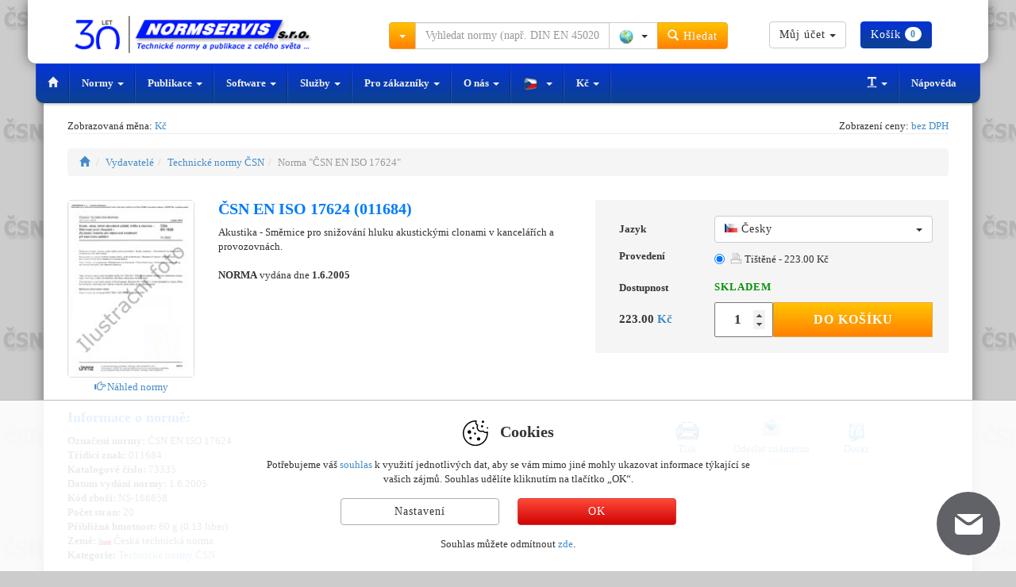

--- FILE ---
content_type: text/html; charset=UTF-8
request_url: https://eshop.normservis.cz/norma/csneniso-17624-1.6.2005.html
body_size: 12225
content:
<!DOCTYPE html>
<html lang="cs">
  <head>
    <meta charset="utf-8">
    <meta name="viewport" content="width=device-width, initial-scale=1">  
    <meta name="description" content="Norma ČSN EN ISO 17624 (01 1684) 1.6.2005 - Norma ČSN - Akustika - Směrnice pro snižování hluku akustickými clonami v kancelářích a provozovnách.">
    <meta name="author" content="NORMSERVIS s.r.o." />
    <meta name="keywords" content="Norma ČSN EN ISO 17624,1.6.2005,ČSN EN ISO,17624,ČSN EN ISO 17624,Akustika - Směrnice pro snižování hluku akustickými clonami v kancelářích a provozovnách.,01 1684,Norma" />
              <meta name="robots" content="index, follow, all" />
          <meta name="googlebot" content="snippet, archive" />
              
      
    <link rel="shortcut icon" href="https://eshop.normservis.cz/favicon-n.ico?v=1" type="image/x-icon">
    <link rel="icon" href="https://eshop.normservis.cz/favicon-n.ico?v=1" type="image/x-icon">
          
        <link rel="alternate" href="https://eshop.normservis.cz/norma/csneniso-17624-1.6.2005.html" hreflang="cs" />
    <link rel="alternate" href="https://eshop.normservis.sk/norma/csneniso-17624-1.6.2005.html" hreflang="sk" />
    <link rel="alternate" href="https://www.technormen.de/norm/csneniso-17624-1.6.2005.html" hreflang="de" />
    <link rel="alternate" href="https://www.mystandards.biz/standard/csneniso-17624-1.6.2005.html" hreflang="en" />

    <link rel="canonical" href="https://eshop.normservis.cz/norma/csneniso-17624-1.6.2005.html">
    <title>ČSN EN ISO 17624 (01 1684) 1.6.2005 | Technická norma | NORMSERVIS s.r.o.</title>

    <!-- Bootstrap core CSS -->
    <link href="/css/bootstrap.css?v=37" rel="stylesheet">
    <link href="/css/lightbox.css?v=14" rel="stylesheet">
    
        
    
    <!-- HTML5 shim and Respond.js IE8 support of HTML5 elements and media queries -->
    <!--[if lt IE 9]>
      <script type='text/javascript' src="/js/ie9.js"></script>
    <![endif]--> 
    
    <!-- CSS sablona pro TISK (nyni zakomponovana do custom CSS-->
    <!--<link href="/css/print.css" rel="stylesheet" media="print">-->
    
    <!-- CSS FONT-size -->
            
    <meta name="google-site-verification" content="iCsj55iGJW4KK-4JuSeDs-08fB0x-Bhz5Aiee_OR7IE" />
    <!-- Global site tag (gtag.js) - Google Analytics -->
    <script async src="https://www.googletagmanager.com/gtag/js?id=UA-4095627-7"></script>
    <!-- Google tag (gtag.js) -->
    <script async src="https://www.googletagmanager.com/gtag/js?id=G-6QWT5Q6YWJ"></script>
    <script>
      window.dataLayer = window.dataLayer || [];
      function gtag(){dataLayer.push(arguments);}  
      gtag('consent', 'default', {
            'ad_storage': 'denied',
            'analytics_storage': 'denied',
            'functionality_storage': 'granted',
            'personalization_storage': 'denied'
      });
      gtag('js', new Date());
      gtag('config', 'UA-4095627-7'); 
      gtag('config', 'G-6QWT5Q6YWJ');
      gtag('config', 'AW-1040287650');
    </script>                  
      </head>
    <body class="vodoznak-csn">
  
        <div class="container">
        <noscript>
          <div class="row clearfix">  
            <div class="col-lg-12 padding20">
              <span class="no_java">Pozor!</span>
              <p>Ve Vašem prohlížeči není aktuálně povoleno spouštění Javascriptu. Je možné, že některé funkce nebudou fungovat správně. 
Pro plnou funkčnost internetového obchodu doporučujeme povolit Javascript. Zde jsou <a href="http://www.enable-javascript.com/cz/" target="_blank">instrukce jak povolit JavaScript ve Vašem webovém prohlížeči</a>. </p>
            </div>
          </div>
        </noscript>
        <header>
        <div id="header" role="banner">
           <div class="row clearfix vrsek">
             <div class="lista_sasi">
              <div class="col-lg-4 col-md-3 logo clearfix">
                  <div class="vlajky_vrch logo_white">
                                                            <a tabindex="-1" href="https://eshop.normservis.sk"><div class="sprite3 sprite3-menu_sk-png sprite3_vlajky_vrch"></div></a>
                                                            <a tabindex="-1" href="https://www.technormen.de"><div class="sprite3 sprite3-menu_de-png sprite3_vlajky_vrch"></div></a>
                                                            <a tabindex="-1" href="https://www.mystandards.biz"><div class="sprite3 sprite3-menu_usa-png sprite3_vlajky_vrch"></div></a>
                        
                  </div>
                  <a href="https://eshop.normservis.cz">  
                    
                    <img src="/images/logo_30_cz.png" alt="NORMSERVIS s.r.o." width="348" height="54" title="Slavíme 30 let na trhu. Děkujeme, že jste s námi." class="img-responsive clearfix logo_blue logo_hover logo30">
                    <!--<img src="/images/logo3_cz.png" alt="NORMSERVIS s.r.o." width="263" height="51" class="img-responsive clearfix logo_blue logo_hover">-->
                      
                      
                    <img src="/images/logo-30-white-cz.png" alt="NORMSERVIS s.r.o." width="426" height="57"  title="Slavíme 30 let na trhu. Děkujeme, že jste s námi." class="img-responsive clearfix logo_white print-invisible">
                    <!--<img src="/images/logo-white_cz.png" alt="NORMSERVIS s.r.o." width="332" height="64" class="img-responsive clearfix logo_white print-invisible">-->
                  </a>
              </div>
              
              <div class="touch print-invisible">
                <div class="col-lg-5 col-md-5 hledani">
                  <form class="navbar-form navbar-right" role="search" id="search_run">
                    <div class="input-group search_menu">
                      <div class="input-group-btn dropdown">
                        <button type="button" data-tooltip="tooltip" data-placement="bottom" title="Kliknutím vyberte další způsoby hledání" class="tooltip_hover height-34 btn btn-warning dropdown-toggle" data-toggle="dropdown"><span class="caret"></span></button>
                        <ul class="dropdown-menu dropdown-menu-left">
                          <li><a href="/search2.html" rel="nofollow">Rozšířené hledání</a></li>
                          <li><a href="/stranka/dle-oboru.html" rel="nofollow">Hledání dle oborů</a></li>
                        </ul>
                      </div>
                                            <input type="text" class="form-control input height-34" onkeydown="check_search();" autocomplete="off" value="" id="search_query" placeholder="Vyhledat normy (např. DIN EN 45020)">
                      <div class="input-group-btn">
                        <button type="button" class="btn btn-default dropdown-toggle bez-border height-34" data-toggle="dropdown" data-tooltip="tooltip" title="Kliknutím vyberete zemi" data-placement="bottom" tabindex="-1">
                          <span class="zeme_search_img">
                          <span class="sprite3 sprite3-vse_1-png"></span> <span class="caret"></span>                          
                          </span>
                          <span class="zeme_search_id skryvany"></span>
                        </button>
                        <input type="text" class="zeme_search_id_input skryvany" value="0" />
                        <ul class="dropdown-menu pull-right">
                          <li><a onClick="zeme_search(0);" rel="nofollow"><div class="sprite3 sprite3-vse_1-png"></div> Vše</a></li>
                          <li><a onClick="zeme_search(1);" rel="nofollow"><div class="sprite3 sprite3-cze-gif"></div> České</a></li>
                          <li><a onClick="zeme_search(2);" rel="nofollow"><div class="sprite3 sprite3-svk-gif"></div> Slovenské</a></li>
                          <li><a onClick="zeme_search(3);" rel="nofollow"><div class="sprite3 sprite3-usa-gif"></div> Americké</a></li>
                          <li><a onClick="zeme_search(4);" rel="nofollow"><div class="sprite3 sprite3-deu-gif"></div> Německé</a></li>  
                          <li><a onClick="zeme_search(15);" rel="nofollow"><div class="sprite3 sprite3-aut-gif"></div> Rakouské</a></li>
                          <li><a onClick="zeme_search(5);" rel="nofollow"><div class="sprite3 sprite3-vb-gif"></div> Britské</a></li>
                          <li><a onClick="zeme_search(6);" rel="nofollow"><div class="sprite3 sprite3-esp-gif"></div> Španělské</a></li>
                          <li><a onClick="zeme_search(7);" rel="nofollow"><div class="sprite3 sprite3-rus-gif"></div> Ruské</a></li>
                          <li><a onClick="zeme_search(8);" rel="nofollow"><div class="sprite3 sprite3-chn-gif"></div> Čínské</a></li>
                          <li><a onClick="zeme_search(9);" rel="nofollow"><div class="sprite3 sprite3-iso-gif"></div> Mezinárodní</a></li>
                          <li><a onClick="zeme_search(10);" rel="nofollow"><div class="sprite3 sprite3-en-gif"></div> Evropské</a></li>
                          <li><a onClick="zeme_search(14);" rel="nofollow"><div class="sprite3 sprite3-jpn-gif"></div> Japonské</a></li>
                        </ul>
                        <button class="btn btn-warning height-34" type="submit"><span class="glyphicon glyphicon-search"></span> Hledat</button>
                      </div>
                    </div>
                  </form>
                </div>
                <div class="col-lg-3 col-md-4 buttons">
                  <div class="cart_and_user">
                    <div class="btn-group inner_ucet">
                      
                    </div>
                    <div class="btn-group inner_kosik">
                      
                    </div>
                  </div>
                </div>
              </div>
            </div>
          </div>
          <div class="row clearfix menicko print-invisible">
              <div class="only_touch">
                 <ul class="menu">
                    <li class="item"><div class="sb-toggle-left"><div class="menu-sm menu-sm-menu-png"></div> <span class="menu-text">Menu</span></div></li>
                    <li class="item orange_bold" onClick="open_hledani();"><div class="menu-sm menu-sm-search-png"></div> <span class="menu-text">Hledat</span></li>
                    <li class="item" onClick="showModal('help');"><div class="menu-sm menu-sm-info-png"></div> <span class="menu-text">Info</span></li>
                    <li class="item-r"><a href="/user/" rel="nofollow"><div class="menu-sm menu-sm-user-png"></div> <span class="menu-text">Můj účet</span></a></li>
                    <li class="item-r"><a href="/cart/" rel="nofollow"><div class="menu-sm menu-sm-cart-png"></div> <span class="menu-text">Košík</span></a></li>
                 </ul>
                 <input type="text" value="0" class="pozice_hledani invisible_span" />
                 <!-- Left Slidebar -->
              </div> 
              <div class="touch clearfix">
                 <nav class="navbar navbar-default" role="navigation">
                    <div class="container-fluid">
                      <!-- Collect the nav links, forms, and other content for toggling -->
                      <div class="collapse navbar-collapse" id="bs-example-navbar-collapse-1">
                        <ul class="nav navbar-nav">
                          <li><a href="https://eshop.normservis.cz" class="special-nav"><span class="glyphicon glyphicon-home"></span></a></li>
                          <li class="dropdown">
                            <a href="#" class="dropdown-toggle special-nav" data-toggle="dropdown" rel="nofollow">Normy <span class="caret"></span></a>
                            <ul class="dropdown-menu technicke-normy">
                              <li class="dropdown-header">Oblíbení vydavatelé:</li>
                              <li><a href="/publisher/ceske-technicke-narodni-normy-csn/">ČSN</a></li>
<li><a href="/publisher/slovenske-technicke-normy-stn/">STN</a></li>
<li><a href="/publisher/nemecke-technicke-normy-din/">DIN</a></li>
<li><a href="/publisher/americke-technicke-normy-astm/">ASTM</a></li>
<li><a href="/publisher/mezinarodni-technicke-normy-iso/">ISO</a></li>
<li><a href="/publisher/mezinarodni-technicke-normy-ieee/">IEEE</a></li>
<li><a href="/publisher/ruske-technicke-normy-gost/">GOST</a></li>
<li><a href="/publisher/britske-technicke-normy-bs/">BS</a></li>
<li><a href="/publisher/americke-technicke-normy-asme/">ASME</a></li>
<li><a href="/publisher/americke-technicke-normy-sae/">SAE</a></li>
<li><a href="/publisher/"><strong>Zobrazit všechny</strong></a></li>
<li class="divider"></li>
<li><a href="/nove-normy.html">Nové normy</a></li>
<li class="divider"></li>
<li><a href="http://www.normservis.cz/normalizace/seznam-norem/" target="_blank">Seznam norem ČSN</a></li>
<li><a href="http://www.normservis.cz/normalizace/seznam-trid-csn/" target="_blank">Seznam tříd norem ČSN</a></li>
<li><a href="/stranka/vestnik.html">Věstník</a></li>
<li class="divider"></li>
<li><a href="/cenova-nabidka.html">Žádost o cenovou nabídku</a></li>                            </ul>
                          </li>
                          <li class="dropdown">
                            <a href="#" class="dropdown-toggle special-nav" data-toggle="dropdown" rel="nofollow">Publikace <span class="caret"></span></a>
                            <ul class="dropdown-menu publikace">
                              <li class="dropdown-header">Dle zemí:</li>
                              <li><a href="/stranka/ceske-publikace.html"><div class="sprite3 sprite3-menu_cz-png"></div> České</a></li>
<li><a href="/publisher/publikace-slovenske/"><div class="sprite3 sprite3-menu_sk-png"></div> Slovenské</a></li>
<li><a href="/stranka/americke-publikace.html"><div class="sprite3 sprite3-menu_usa-png"></div> Americké</a></li>
<li><a href="/publisher/publikace-nemecke-beuth/"><div class="sprite3 sprite3-menu_de-png"></div> Německé</a></li>
<li><a href="/publisher/publikace-anglicke/"><div class="sprite3 sprite3-menu_com-png"></div> Britské</a></li>                            </ul>
                          </li>
                          <li class="dropdown">
                            <a href="#" class="dropdown-toggle special-nav" data-toggle="dropdown" rel="nofollow">Software <span class="caret"></span></a>
                            <ul class="dropdown-menu">
                              <li><a href="http://www.normservis.cz/software/evinor/" target="_blank"><strong>EviNor</strong> - Evidence technických norem</a></li>
<li><a href="http://www.normservis.cz/software/evizak/" target="_blank"><strong>EviZak</strong> - Evidence zákonů</a></li>
<li><a href="http://www.normservis.cz/software/kovy/" target="_blank"><strong>Kovy</strong> - Informace o materiálech</a></li>                            </ul>
                          </li>
                          <li class="dropdown">
                            <a href="#" class="dropdown-toggle special-nav" data-toggle="dropdown" rel="nofollow">Služby <span class="caret"></span></a>
                            <ul class="dropdown-menu">
                              <li><a href="/aktualizace-norem.html">Aktualizace norem</a></li>
<li><a href="/aktualizace-zakonu.html">Aktualizace zákonů</a></li>                            </ul>
                          </li>
                          <li class="dropdown">
                            <a href="#" class="dropdown-toggle special-nav" data-toggle="dropdown" rel="nofollow">Pro zákazníky <span class="caret"></span></a>
                            <ul class="dropdown-menu">
                              <li><a href="/help.html">Nápověda</a></li>
<li><a href="/help.html?var=help_obchodni_podminky" rel="nofollow">Obchodní podmínky</a></li>
<li><a href="/stranka/reklamacni-rad.html" rel="nofollow">Reklamační řád</a></li>
<li class="divider"></li>
<li><a href="/help.html?var=help_platba_kartou" rel="nofollow">Platba kartou</a></li>
<li><a href="/card-online.html">Platba objednávky - online</a></li>
<li class="divider"></li>
<li><a href="/cenova-nabidka.html">Žádost o cenovou nabídku</a></li>
<li class="divider"></li>
<li><a href="/odber-novych-norem.html">Odběr nových norem</a></li>
<li class="divider"></li>
<li><a href="/clanky/vse/">Zajímavé články</a></li>
<li><a href="/navrhy.html">Návrhy na zlepšení</a></li>                            </ul>
                          </li>
                          <li class="dropdown">
                            <a href="#" class="dropdown-toggle special-nav" data-toggle="dropdown" rel="nofollow">O nás <span class="caret"></span></a>
                            <ul class="dropdown-menu">
                              <li><a href="/stranka/about.html">O firmě</a></li>
<li><a href="/stranka/contact.html">Kontakt</a></li>                            </ul>
                          </li>
                          <li class="dropdown">
                            <a href="#" class="dropdown-toggle special-nav" data-tooltip="tooltip" data-placement="top" data-original-title="Kliknutím změníte jazykovou verzi" data-toggle="dropdown" rel="nofollow">
                              <div class="sprite3 sprite3-menu_cz_modra-png"></div> <span class="caret"></span>                            </a>
                            <ul class="dropdown-menu" role="menu">
                                                            <li><a tabindex="-1" href="https://eshop.normservis.sk/norma/csneniso-17624-1.6.2005.html"><div class="sprite3 sprite3-menu_sk-png"></div> Slovenčina </a></li>                              <li><a tabindex="-1" href="https://www.technormen.de/norm/csneniso-17624-1.6.2005.html"><div class="sprite3 sprite3-menu_de-png"></div> Deutsch </a></li>                              <li><a tabindex="-1" href="https://www.mystandards.biz/standard/csneniso-17624-1.6.2005.html"><div class="sprite3 sprite3-menu_usa-png"></div> English </a></li>                            </ul>
                          </li>
                          <li>                                                                                    
                            <a title="Kliknutím změníte měnu" class="zobrazovana_mena special-nav" rel="nofollow" onClick="showModal('mena');">                            Kč                            <span class="caret"></span>
                          </a>
                          </li>
                          
                        </ul>
                        <ul class="nav navbar-nav navbar-right">
                          <li class="dropdown">
                            <a href="#" class="dropdown-toggle special-nav" data-toggle="dropdown" rel="nofollow"><span class="glyphicon glyphicon-text-width"></span> <span class="caret"></span></a>
                            <ul class="dropdown-menu">
                              <li><a href="/?font-size=13" rel="nofollow">Normální písmo</a></li>
                              <li><a href="/?font-size=15" rel="nofollow">Velké písmo</a></li>
                              <li><a href="/?font-size=18" rel="nofollow">Největší písmo</a></li>
                            </ul>
                          </li>
                          <li><a href="/help.html" rel="nofollow">Nápověda</a></li>
                        </ul>
                      </div><!-- /.navbar-collapse -->
                    </div><!-- /.container-fluid -->
                  </nav>
              </div>
              <div class="sb-slidebar sb-left">	
			         <!-- Lists in Slidebars -->
			         <ul class="sb-menu">
                  <li><a class="sb-toggle-submenu" href="#" rel="nofollow">Normy <span class="sb-caret"></span></a>
                    <ul class="sb-submenu">
						          <li class="center-text">Oblíbení vydavatelé:</li>
						          <li><a href="/publisher/ceske-technicke-narodni-normy-csn/">ČSN</a></li>
<li><a href="/publisher/slovenske-technicke-normy-stn/">STN</a></li>
<li><a href="/publisher/nemecke-technicke-normy-din/">DIN</a></li>
<li><a href="/publisher/americke-technicke-normy-astm/">ASTM</a></li>
<li><a href="/publisher/mezinarodni-technicke-normy-iso/">ISO</a></li>
<li><a href="/publisher/mezinarodni-technicke-normy-ieee/">IEEE</a></li>
<li><a href="/publisher/ruske-technicke-normy-gost/">GOST</a></li>
<li><a href="/publisher/britske-technicke-normy-bs/">BS</a></li>
<li><a href="/publisher/americke-technicke-normy-asme/">ASME</a></li>
<li><a href="/publisher/americke-technicke-normy-sae/">SAE</a></li>
<li><a href="/publisher/"><strong>Zobrazit všechny</strong></a></li>
<li class="divider"></li>
<li><a href="/nove-normy.html">Nové normy</a></li>
<li class="divider"></li>
<li><a href="http://www.normservis.cz/normalizace/seznam-norem/" target="_blank">Seznam norem ČSN</a></li>
<li><a href="http://www.normservis.cz/normalizace/seznam-trid-csn/" target="_blank">Seznam tříd norem ČSN</a></li>
<li><a href="/stranka/vestnik.html">Věstník</a></li>
<li class="divider"></li>
<li><a href="/cenova-nabidka.html">Žádost o cenovou nabídku</a></li>                      <li><a href="/publisher/"><strong>Zobrazit všechny</strong></a></li>						
					          </ul>
                  </li>
                  <li><a class="sb-toggle-submenu" href="#" rel="nofollow">Publikace <span class="sb-caret"></span></a>
                    <ul class="sb-submenu">
						          <li class="center-text">Dle zemí: </li>
						          <li><a href="/stranka/ceske-publikace.html"><div class="sprite3 sprite3-menu_cz-png"></div> České</a></li>
<li><a href="/publisher/publikace-slovenske/"><div class="sprite3 sprite3-menu_sk-png"></div> Slovenské</a></li>
<li><a href="/stranka/americke-publikace.html"><div class="sprite3 sprite3-menu_usa-png"></div> Americké</a></li>
<li><a href="/publisher/publikace-nemecke-beuth/"><div class="sprite3 sprite3-menu_de-png"></div> Německé</a></li>
<li><a href="/publisher/publikace-anglicke/"><div class="sprite3 sprite3-menu_com-png"></div> Britské</a></li>					
					          </ul>
                  </li>
                  <li><a class="sb-toggle-submenu" href="#" rel="nofollow">Software <span class="sb-caret"></span></a>
                    <ul class="sb-submenu">
						          <li><a href="http://www.normservis.cz/software/evinor/" target="_blank"><strong>EviNor</strong> - Evidence technických norem</a></li>
<li><a href="http://www.normservis.cz/software/evizak/" target="_blank"><strong>EviZak</strong> - Evidence zákonů</a></li>
<li><a href="http://www.normservis.cz/software/kovy/" target="_blank"><strong>Kovy</strong> - Informace o materiálech</a></li>					
					          </ul>
                  </li>
                  <li><a class="sb-toggle-submenu" href="#" rel="nofollow">Služby <span class="sb-caret"></span></a>
                    <ul class="sb-submenu">
						          <li><a href="/aktualizace-norem.html">Aktualizace norem</a></li>
<li><a href="/aktualizace-zakonu.html">Aktualizace zákonů</a></li>					
					          </ul>
                  </li>
                  <li><a class="sb-toggle-submenu" href="#" rel="nofollow">Pro zákazníky <span class="sb-caret"></span></a>
                    <ul class="sb-submenu">
						          <li><a href="/help.html">Nápověda</a></li>
<li><a href="/help.html?var=help_obchodni_podminky" rel="nofollow">Obchodní podmínky</a></li>
<li><a href="/stranka/reklamacni-rad.html" rel="nofollow">Reklamační řád</a></li>
<li class="divider"></li>
<li><a href="/help.html?var=help_platba_kartou" rel="nofollow">Platba kartou</a></li>
<li><a href="/card-online.html">Platba objednávky - online</a></li>
<li class="divider"></li>
<li><a href="/cenova-nabidka.html">Žádost o cenovou nabídku</a></li>
<li class="divider"></li>
<li><a href="/odber-novych-norem.html">Odběr nových norem</a></li>
<li class="divider"></li>
<li><a href="/clanky/vse/">Zajímavé články</a></li>
<li><a href="/navrhy.html">Návrhy na zlepšení</a></li>					
					          </ul>
                  </li>
                  <li><a class="sb-toggle-submenu" href="#" rel="nofollow">O nás <span class="sb-caret"></span></a>
                    <ul class="sb-submenu">
						          <li><a href="/stranka/about.html">O firmě</a></li>
<li><a href="/stranka/contact.html">Kontakt</a></li>					
					          </ul>
                  </li>
                  
                  <!-- JAZYKY -->
                  <li><a class="sb-toggle-submenu" href="#" rel="nofollow"><div class="sprite3 sprite3-menu_cz-png"></div> Čeština <span class="sb-caret"></span></a>
                    <ul class="sb-submenu">
						                                                <li><a tabindex="-1" href="https://eshop.normservis.sk/norma/csneniso-17624-1.6.2005.html"><div class="sprite3 sprite3-menu_sk-png"></div> Slovenčina </a></li>                              <li><a tabindex="-1" href="https://www.technormen.de/norm/csneniso-17624-1.6.2005.html"><div class="sprite3 sprite3-menu_de-png"></div> Deutsch </a></li>                              <li><a tabindex="-1" href="https://www.mystandards.biz/standard/csneniso-17624-1.6.2005.html"><div class="sprite3 sprite3-menu_usa-png"></div> English </a></li>					
					          </ul>
                  </li>
                  <li>                                                                                    
                            <a title="Kliknutím změníte měnu" class="zobrazovana_mena special-nav" rel="nofollow" onClick="showModal('mena');">                            Kč                            <span class="caret"></span>
                          </a>
                          </li>
			        </ul>			
		          </div><!-- /.sb-slidebar .sb-left -->
              <form role="search" id="search_run2">
              <div class="search_menu2 full-width">
                <div class="padding-top10">
                  <div class="input-group">
                      <div class="input-group-btn">
                        <button type="button" data-tooltip="tooltip" data-placement="bottom" title="Kliknutím vyberte další způsoby hledání" class="tooltip_hover height-34 btn btn-warning dropdown-toggle" data-toggle="dropdown"><span class="caret"></span></button>
                        <ul class="dropdown-menu dropdown-menu-left">
                          <li><a href="/search2.html" rel="nofollow">Rozšířené hledání</a></li>
                          <li><a href="/stranka/dle-oboru.html" rel="nofollow">Hledání dle oborů</a></li>
                        </ul>
                      </div><!-- /btn-group -->
                      <input type="text" class="form-control input search_engine2" onKeyDown="check_search2();" value="" placeholder="Vyhledat normy (např. DIN EN 45020)">
                      <div class="input-group-btn">
                        <button type="button" class="btn btn-default dropdown-toggle bez-border height-34" data-toggle="dropdown" data-tooltip="tooltip" title="Kliknutím vyberete zemi" data-placement="bottom" tabindex="-1">
                          <span class="zeme_search_img">
                          <span class="sprite3 sprite3-vse_1-png"></span> <span class="caret"></span>                          
                          </span>
                          <span class="zeme_search_id skryvany"></span>
                        </button>
                        <input type="text" class="zeme_search_id_input skryvany" value="0" />
                        <ul class="dropdown-menu pull-right">
                          <li><a onClick="zeme_search(0);" rel="nofollow"><div class="sprite3 sprite3-vse_1-png"></div> Vše</a></li>
                          <li><a onClick="zeme_search(1);" rel="nofollow"><div class="sprite3 sprite3-cze-gif"></div> České</a></li>
                          <li><a onClick="zeme_search(2);" rel="nofollow"><div class="sprite3 sprite3-svk-gif"></div> Slovenské</a></li>
                          <li><a onClick="zeme_search(3);" rel="nofollow"><div class="sprite3 sprite3-usa-gif"></div> Americké</a></li>
                          <li><a onClick="zeme_search(4);" rel="nofollow"><div class="sprite3 sprite3-deu-gif"></div> Německé</a></li>
                          <li><a onClick="zeme_search(5);" rel="nofollow"><div class="sprite3 sprite3-vb-gif"></div> Britské</a></li>
                          <li><a onClick="zeme_search(6);" rel="nofollow"><div class="sprite3 sprite3-esp-gif"></div> Španělské</a></li>
                          <li><a onClick="zeme_search(7);" rel="nofollow"><div class="sprite3 sprite3-rus-gif"></div> Ruské</a></li>
                          <li><a onClick="zeme_search(8);" rel="nofollow"><div class="sprite3 sprite3-chn-gif"></div> Čínské</a></li>
                          <li><a onClick="zeme_search(9);" rel="nofollow"><div class="sprite3 sprite3-iso-gif"></div> Mezinárodní</a></li>
                          <li><a onClick="zeme_search(10);" rel="nofollow"><div class="sprite3 sprite3-en-gif"></div> Evropské</a></li>
                        </ul>
                        <button class="btn btn-warning btn" type="submit" onclick="make_search2();"><span class="glyphicon glyphicon-search"></span> Hledat</button>
                      </div>
                  </div>
                </div>              
              </div>
              </form>
            </div>
        </div>
        </header>
    <!-- KONEC - HEADER -->
     


  



  <div class="row clearfix print-invisible">
    <div class="col-lg-6 col-md-6 col-sm-6 col-xs-12 col-ss-6 left-center">
          Zobrazovaná měna: <a title="Kliknutím změníte měnu" class="zobrazovana_mena" rel="nofollow" onClick="showModal('mena');">
          Kč          </a>  
    </div>
    <div class="col-lg-6 col-md-6 col-sm-6 col-xs-12 col-ss-6 right-center">
         Zobrazení ceny: <a class="dph_zobraz" rel="nofollow" title="Kliknutím změníte zobrazení ceny" onClick="showModal('dph');">bez DPH</a>
    </div>
  </div>
  <div class="row clearfix remove-top">
     <div class="col-lg-12">
      <hr class="remove-top" />
     </div>
  </div>
  
  <div class="row clearfix">
    <div class="col-lg-12">
      
      <br />
     <ol class="breadcrumb">
      <li><a href="/"><span class="glyphicon glyphicon-home"></span></a></li>
      <li><a href="/publisher/">Vydavatelé</a></li><li><a href="/publisher/ceske-technicke-narodni-normy-csn/">Technické normy ČSN</a></li><li class="active">Norma "ČSN EN ISO 17624"</li>
    </ol> 
        </div>
  </div>
<div itemscope itemtype="http://schema.org/Product" class="product-top">
  <div class="row clearfix">
    <div class="col-lg-2 col-md-2 col-sm-2 col-xs-12 col-ss-3 col-print-2"> 
                <div class="thumbnail"> 
        <img itemprop="image" src="/images/norm/default/norm_csn_cz.jpg" alt="Norma ČSN EN ISO 17624 1.6.2005 náhled" class="img-responsive detail_img_new"  />
                </div>
                                    <p class="nahled_p print_hide"><a href="https://www.normservis.cz/download/view/csn/01/73335/73335_nahled.pdf" target="_blank" title="náhled ČSN EN ISO 17624 1.6.2005"><span class="glyphicon glyphicon-hand-right"></span> Náhled normy</a></p>
             
            
    </div>
    <div class="col-lg-5 col-md-5 col-sm-4 col-xs-12 col-ss-9 col-print-7">
        <h1 class="detail_h1"><span itemprop="name">ČSN EN ISO 17624 (011684)</span></h1>
      <p class="text_for_translate dis_inline">
        <span itemprop="description">
        Akustika - Směrnice pro snižování hluku akustickými clonami v kancelářích a provozovnách.        </span>
      </p>                 
      <br /> <br />
      <p><strong>NORMA</strong> vydána dne <strong>1.6.2005</strong></p>      <br />
            <!--<strong>Vybrané provedení:</strong><br />-->
      
       
    </div>
    
    <div itemprop="brand" itemscope itemtype="http://schema.org/Organization">
      <meta itemprop="name" content="NORMSERVIS s.r.o." />
      <meta itemprop="email" content="info@normservis.cz" />
      <meta itemprop="telephone" content="(+420) 566 621 759" />   
    </div>
    
        
    <div class="col-lg-5 col-md-5 col-sm-6 col-xs-12 col-ss-12 col-print-3">
      <!-- META INFORMATION -->
      <div itemprop="offers" itemscope itemtype="http://schema.org/Offer" id="cena_63901">  
        <meta itemprop="availability" content="InStock" />
        <meta itemprop="priceCurrency" content="CZK" />
        <meta itemprop="seller" content="NORMSERVIS s.r.o." />
        <div class="clear clearfix price_bgn">
          <table style="width:100%" class="tbl_price_new">
            <tr><td class="lbl" style="width: 130px;">Jazyk</td><td><select class="language_control_detail selectpicker" onChange="selectLanguageDetail();"><option data-content="<div class='flags-lang flags-lang-cz-png'></div> Česky" value="13" selected>Česky</option></select></td></tr><tr><td class="lbl">Provedení</td><td><span class="lang_13">
                  <div class="radio">
                    <label>
                      <input type="radio" onClick="zmenaProvedeniNew(63901,'63901-13-11');" name="selectVariant" value="63901-13-11" checked>
                      <div class="sprite-provedeni sprite-provedeni-tisk-png" style="opacity: 0.7;"></div> Tištěné - 223.00 Kč 
                    </label>
                  </div></span></td></tr>            <tr><td class="lbl">Dostupnost</td><td class="ffSklad" style="font-weight:bold;padding-top: 7px;"><span class="skladem_63901"><span class="skladem_ano"><strong>SKLADEM</strong></span></span></td></tr> 
            <tr class="invisible_span"><td class="lbl">Cena</td><td class="sm_price"><span itemprop="price">223.00</span> <a onClick="showModal('mena');" title="Kliknutím změníte měnu">Kč</a> bez DPH</td></tr>
            <tr>
              <td class="price_big">
              223.00 <a onClick="showModal('mena');" title="Kliknutím změníte měnu" rel="nofollow">Kč</a>              </td>
              <td style="font-weight:bold;padding-top: 7px;">
                <input type="number" min="1" max="100" class="addToCartNewPcs" value="1"><button type="button" class="btn btn-warning print-invisible addToCartButton newBtnAddToCart" onclick="kosikAdd(63901,false,false,false,false,true);">Do košíku</button>              </td>
                          </tr> 
          </table>
        </div>
      </div>      
    </div>
  </div> 
  
  
  <div class="row clearfix">
    <div class="col-lg-7 col-md-7 col-sm-7 col-xs-12 col-ss-7 col-print-10">
      <h2 class="detail_h2">Informace o normě:</h2>            
      <p>    
        <strong>Označení normy: </strong>ČSN EN ISO 17624<br />
                <strong>Třídící znak: </strong> 011684<br />
                
                <strong>Katalogové číslo: </strong> 73335<br />
                
                
               
                <strong>Datum vydání normy: </strong> 1.6.2005<br />
                  <strong>Kód zboží: </strong> NS-166858<br />
          <strong>Počet stran:</strong> 20<br /><strong>Přibližná hmotnost:</strong> 60 g (0.13 liber)<br />        <strong>Země: </strong> <span class="sprite3 sprite3-cze-gif vlajka_norma"></span>        Česká technická norma<br />
        <strong>Kategorie: </strong> <a href="/publisher/ceske-technicke-narodni-normy-csn/">Technické normy ČSN</a><br />        
                
              </p>
    </div>    
    <div class="col-lg-5 col-md-5 col-sm-5 col-xs-12 col-ss-5 print-invisible btn_center padding-ovladani">
      <div class="print-invisible font_13">  
          <div class="oineBit">
          <a href="/run/print.html?cu=csneniso/17624/1.6.2005" target="_blank" rel="nofollow" title="Tisknout stránku ČSN EN ISO 17624 1.6.2005" onClick="/*window.print()*/">
            <div class="sprite-nor sprite-nor-tisk_stranky-gif"></div>
            <span class="btn_center">Tisk</span>
          </a> 
          </div>
          <div class="oineBit">
          <a href="#" rel="nofollow" title="Odeslat známému ČSN EN ISO 17624 1.6.2005" onClick="poslat_znamemu(63901);">
            <div class="sprite-nor sprite-nor-poslat_znamemu-jpg"></div>  
            <span class="btn_center">Odeslat známému</span>
          </a> 
          </div>  
          <div class="oineBit">
          <a href="#" rel="nofollow" title="Dotaz na produkt ČSN EN ISO 17624 1.6.2005" onClick="dotaz(63901);">
            <div class="sprite-nor sprite-nor-dotaz-jpg"></div> 
            <span class="btn_center">Dotaz</span>
          </a>  
          </div>
      </div>   
    </div>
    
    <!--<div class="col-lg-2 col-md-2 col-sm-2 col-xs-12 col-ss-2 col-print-2 btn_center">
      <h3>QR kód: <a href="/help.html?var=help_qr" rel="nofollow" title="Co je QR kód?"><span class="glyphicon glyphicon-question-sign"></span></a></h3>
      <img width="120" height="120" src="https://api.qrserver.com/v1/create-qr-code/?data=https://eshop.normservis.cz/norma/csneniso-17624-1.6.2005.html&amp;size=120x120" class="img-responsive btn_center" alt="QR kód" />
    </div>--->
  </div>
  
      <div class="row clearfix">
      <div class="col-lg-12">
        <h2 class="detail_h2">Kategorie - podobné normy:</h2>
        <p class="justify_p"><a href="/search2.html?ics1=13&amp;ics2=140&amp;ics3=" rel="nofollow">Hluk působící na člověka</a><br /></p>
      </div>
      </div>
            <div class="row clearfix">
      <div class="col-lg-12">
        <h2 class="detail_h2">Anotace textu normy  ČSN EN ISO 17624 (011684):</h2>
        <p class="justify_p"><p>zabývá účinkem akustických clon. Stanoví akustické a provozní požadavky, které mají být dohodnuty mezi dodavatelem nebo výrobcem a uživatelem akustických clon. Norma  je použitelná pro následující typy akustických clon:</p>
<ul>
<li>a) samostatně stojící akustické clony pro kanceláře, plochy pro služby, výstavní plochy a podobné místnosti;</li>
<li>b) akustické clony jako součást nábytku místností;</li>
<li>c) přenosné a odstranitelné akustické clony pro provozovny;</li>
<li>d) pevné příčky v místnostech mající více než 10 % otevřené a akusticky neupravené plochy.</li>
</ul>
<p>Stěny jednotlivých akustických krytů a kabin, které spolu s hraničními plochami místnost rozdělují a vykazují více než 10 % otevřené akusticky neupravené plochy, jsou rovněž upraveny jako akustické clony.</p>
<p>POZNÁMKA - Poučení týkající se uzavřených akustických krytů poskytuje ISO 15667.</p>
<p>Stěny ze skříní a podobné vícevrstvé stěny nejsou do ČSN EN ISO 17624 zahrnuty, pokud jejich tloušťka přesahuje 0,2 m. Do normy nejsou rovněž zahrnuty zavěšené desky a jiné prvky</p>
</p>
      </div>
      </div>
      
</div>
    
    
    
    
    
        
      
          <div class="row clearfix print_hide">
      <div class="col-lg-12">
        <h2 class="detail_h2">Náhled normy ČSN EN ISO 17624 (011684)</h2>
                  <div class="nahled_normy_new">                                                     
            <a href="https://www.normservis.cz/download/view/csn/01/73335/73335_nahled.pdf" title="náhled ČSN EN ISO 17624 1.6.2005" target="_blank" class="btn btn-warning">Zobrazit náhled</a>
          </div>  
             
      </div>
      </div>
              <div class="row clearfix print_hide">   
          <div class="col-lg-12">
            <h2 class="detail_h2">Podobné normy:</h2>
          </div>
          <div class="col-lg-2 col-md-2 col-sm-2 col-ss-4 col-xs-6"><div class="podobne_produkty"><a href="/norma/csneniso-8253-1-1.5.2011.html" target="_blank" data-tooltip="tooltip" data-placement="top" data-original-title="ČSN EN ISO 8253-1 - 1.5.2011" title="ČSN EN ISO 8253-1 - 1.5.2011"><img src="/images/norm/default/norm_csn_cz.jpg" alt="ČSN EN ISO 8253-1" class="img-responsive" />ČSN EN ISO 8253-1..</a></div><p class="podobne_produkty"><strong>1.5.2011</strong></p></div><div class="col-lg-2 col-md-2 col-sm-2 col-ss-4 col-xs-6"><div class="podobne_produkty"><a href="/norma/csneniso-8253-2-1.8.2010.html" target="_blank" data-tooltip="tooltip" data-placement="top" data-original-title="ČSN EN ISO 8253-2 - 1.8.2010" title="ČSN EN ISO 8253-2 - 1.8.2010"><img src="/images/norm/default/norm_csn_cz.jpg" alt="ČSN EN ISO 8253-2" class="img-responsive" />ČSN EN ISO 8253-2..</a></div><p class="podobne_produkty"><strong>1.8.2010</strong></p></div><div class="col-lg-2 col-md-2 col-sm-2 col-ss-4 col-xs-6"><div class="podobne_produkty"><a href="/norma/csneniso-8253-3-1.8.2012.html" target="_blank" data-tooltip="tooltip" data-placement="top" data-original-title="ČSN EN ISO 8253-3 - 1.8.2012" title="ČSN EN ISO 8253-3 - 1.8.2012"><img src="/images/norm/default/norm_csn_cz.jpg" alt="ČSN EN ISO 8253-3" class="img-responsive" />ČSN EN ISO 8253-3..</a></div><p class="podobne_produkty"> <span class="red_bold"> NEPLATNÁ</span><br /><strong>1.8.2012</strong></p></div><div class="col-lg-2 col-md-2 col-sm-2 col-ss-4 col-xs-6"><div class="podobne_produkty"><a href="/norma/csniso-4869-1-1.1.1993.html" target="_blank" data-tooltip="tooltip" data-placement="top" data-original-title="ČSN ISO 4869-1 - 1.1.1993" title="ČSN ISO 4869-1 - 1.1.1993"><img src="/images/norm/default/norm_csn_cz.jpg" alt="ČSN ISO 4869-1" class="img-responsive" />ČSN ISO 4869-1</a></div><p class="podobne_produkty"> <span class="red_bold"> NEPLATNÁ</span><br /><strong>1.1.1993</strong></p></div><div class="col-lg-2 col-md-2 col-sm-2 col-ss-4 col-xs-6"><div class="podobne_produkty"><a href="/norma/csniso-4869-2-1.2.1996.html" target="_blank" data-tooltip="tooltip" data-placement="top" data-original-title="ČSN ISO 4869-2 - 1.2.1996" title="ČSN ISO 4869-2 - 1.2.1996"><img src="/images/norm/default/norm_csn_cz.jpg" alt="ČSN ISO 4869-2" class="img-responsive" />ČSN ISO 4869-2</a></div><p class="podobne_produkty"> <span class="red_bold"> NEPLATNÁ</span><br /><strong>1.2.1996</strong></p></div><div class="col-lg-2 col-md-2 col-sm-2 col-ss-4 col-xs-6"><div class="podobne_produkty"><a href="/norma/csneniso-22868-1.9.2011.html" target="_blank" data-tooltip="tooltip" data-placement="top" data-original-title="ČSN EN ISO 22868 - 1.9.2011" title="ČSN EN ISO 22868 - 1.9.2011"><img src="/images/norm/default/norm_csn_cz.jpg" alt="ČSN EN ISO 22868" class="img-responsive" />ČSN EN ISO 22868..</a></div><p class="podobne_produkty"> <span class="red_bold"> NEPLATNÁ</span><br /><strong>1.9.2011</strong></p></div>        </div>
        <div class="row clearfix">
  <div class="col-lg-12">
    <h2 class="detail_h2">Doporučujeme:</h2>
  </div>
  <div class="col-lg-2 col-sm-2 col-md-2 col-xs-12 col-ss-2 col-print-2">
<a href="/aktualizace-norem.html" target="_blank">
     <img src="/images/doporucujeme/aktualizace_norem.jpg" width="128" height="128" alt="Aktualizace norem" class="img-responsive btn_center" />
</a>
  </div>
  
  <div class="col-lg-10 col-sm-10 col-md-10 col-xs-12 col-ss-10 col-print-10">
    <h3 class="remove-top nadpis_dopo">Aktualizace technických norem</h3>
    <p>
      <strong>Chcete mít jistotu, že používáte pouze platné technické normy?</strong> <br />
      Nabízíme Vám řešení, které Vám zajistí měsíční přehled o aktuálnosti norem, které používáte. <br />
     <br />
      Chcete vědět více informací? Podívejte se na <a href="/aktualizace-norem.html" target="_blank">tuto stránku</a>.
    </p>
  </div>
</div><br />  

  <div id="test">
  </div> 
<!-- PATIČKA -->
 <footer>
        <div id="footer" role="contentinfo" class="print-invisible">
           <div class="row paticka">
              <div class="col-lg-2 col-md-2 col-sm-2 col-xs-12 col-ss-6 clearfix">
                <span class="nadpis">Produkty</span>
                  <a href="/publisher/">Normy</a>
                  <a href="/stranka/publikace.html">Publikace</a>
                  <a href="/stranka/software.html">Software</a>
                  <a href="/stranka/sluzby.html">Služby</a>  <br />
                <span class="nadpis">vyhledávání</span> 
                  <a onClick="bezneHledaniOpen();" rel="nofollow">Běžné hledání</a>
                  <a href="/search2.html" rel="nofollow">Rozšířené hledání</a>
                  <a href="/stranka/dle-oboru.html">Hledání dle oborů</a>               
              </div>
              <div class="col-lg-2 col-md-2 col-sm-2 col-xs-12 col-ss-6 clearfix">
                <span class="nadpis">Způsob úhrady</span>
                <a href="/help.html?var=help_platba_kartou" rel="nofollow">Platební kartou</a>
                <a href="/help.html?var=help_platba_paypal" rel="nofollow">PayPal</a>
                <!--<a href="/help.html?var=help_platba_skrill" rel="nofollow">Skrill</a>-->
                                <!--<a href="/help.html?var=help_platba_payu" rel="nofollow">PayU - internetové bankovnictví</a>-->
                                <a href="/help.html?var=help_platba_dobirka" rel="nofollow">Dobírkou</a>
                <a href="/help.html?var=help_platba_zalohovka" rel="nofollow">Zálohovou fakturou</a>
                <a href="/help.html?var=help_platba_prikazem" rel="nofollow">Převodním příkazem</a>
                <a href="/help.html?var=help_platba_hotovost" rel="nofollow">V hotovosti</a><br />
                <a href="/card-online.html" rel="nofollow">Úhrada objednávky - platba online</a>
              </div>
              <div class="col-lg-3 col-md-3 col-sm-3 col-xs-12 col-ss-6 clearfix">
                <span class="nadpis">Možnosti objednání</span>
                  <a href="/">eShop - online</a>
                  <a href="/stranka/contact.html">Telefon: +420 566 621 759</a>
                  <a href="/stranka/contact.html">Fax: +420 566 522 104</a>
                  <a href="mailto:eshop@normservis.cz">eshop@normservis.cz</a>
                  <a href="/stranka/contact.html">V sídle společnosti</a><br />
                <span class="nadpis">Novinky</span> 
                  <a href="/nove-normy.html">Nové normy</a>
                  <a href="/stranka/rss.html">RSS novinky</a>
                  <a href="/stranka/vestnik.html">Věstník</a>   
              </div>
              <div class="col-lg-3 col-md-3 col-sm-3 col-xs-12 col-ss-6 clearfix">
                <span class="nadpis">Sídlo společnosti</span>
                  <div class="sprite4 sprite4-logo-small-png"></div>
                  <p>Hamry nad Sázavou 460</p>
                  <p>591 01 Žďár nad Sázavou</p>
                  <p>Česká republika</p>
                  <br />
                  <div class="social-footer-icon">
                    <a href="https://www.facebook.com/pages/NORMSERVIS-sro/278379038945033" class="no_block" target="_blank"><div class="sprite3 sprite3-fb-png sprite3-social"></div></a>&nbsp;
                    <a href="https://twitter.com/NORMSERVIS" class="no_block" target="_blank"><div class="sprite4 sprite4-twit-png sprite3-social"></div></a>&nbsp;
                    <a href="mailto:eshop@normservis.cz" class="no_block" title="Napište nám email"><div class="sprite3 sprite3-mail-png sprite3-social"></div></a>
                  </div>
              </div>
              <div class="col-lg-2 col-md-2 col-sm-2 col-xs-12 col-ss-6 clearfix">
                <span class="inner_kosik_footer"></span>
                                
                <a href="/stranka/mapa-webu.html">Mapa webu</a>
                <a href="http://www.normservis.cz" target="_blank">NORMSERVIS - HOME</a> 
                <a href="/navrhy.html">Návrhy na zlepšení</a>
                <a href="/help.html?var=help_obchodni_podminky" rel="nofollow">Obchodní podmínky</a>                                                                                                     
                <a href="/stranka/ochrana-osobnich-udaju.html" rel="nofollow">Ochrana osobních údajů</a>
                                
                                <a href="/stranka/reklamacni-rad.html" rel="nofollow">Reklamace</a>
                <a href="https://novinky.normservis.cz/" target="_blank">Nové normy ČSN</a>
                <a href="https://eshop.normservis.cz/clanky/vse/" target="_blank">Zajímavé články</a>
                                
              </div>
             
              <div class="col-lg-12 clearfix mrproper">
                              </div>
              <!--<div class="col-lg-12" style="padding-top: 15px;font-size: 11px;">
                <span>Podle zákona o evidenci tržeb je prodávající povinen vystavit kupujícímu účtenku. Zároveň je povinen zaevidovat přijatou tržbu u správce daně online; v případě technického výpadku pak nejpozději do 48 hodin.</span>
              </div>                                               -->
           </div>  
                           <div class="row display-flex">
             <div class="col-lg-2 col-md-2 col-sm-2 col-xs-12 col-ss-6 clearfix">
                <a href="https://obchody.heureka.cz/eshop-normservis-cz/recenze/" target="_blank">
                  <img src="/images/shop-roku2016white.png" width="165" height="61" alt="SHOP ROKU 2016: Software" class="shopRoku img-responsive">
                </a>  
              </div>
             <div class="col-lg-2 col-md-2 col-sm-2 col-xs-12 col-ss-6 clearfix">
                <a href="https://obchody.heureka.cz/eshop-normservis-cz/recenze/" target="_blank">
                  <img src="/images/shop-roku2017-white.png" width="165" height="61" alt="SHOP ROKU 2017: Software" class="shopRoku img-responsive">
                </a>  
              </div>
             <div class="col-lg-2 col-md-2 col-sm-2 col-xs-12 col-ss-6 clearfix">
                <a href="https://obchody.heureka.cz/eshop-normservis-cz/recenze/" target="_blank">
                  <img src="/images/shop-roku2018-white.png" width="165" height="61" alt="SHOP ROKU 2018: Software" class="shopRoku img-responsive">
                </a>  
              </div>
             <div class="col-lg-2 col-md-2 col-sm-2 col-xs-12 col-ss-6 clearfix">
                <a href="https://obchody.heureka.cz/eshop-normservis-cz/recenze/" target="_blank">
                  <img src="/images/shop-roku2021-white.png" width="165" height="61" alt="SHOP ROKU 2021: Software" class="shopRoku img-responsive">
                </a>  
              </div>
             <div class="col-lg-2 col-md-2 col-sm-2 col-xs-12 col-ss-6 clearfix">
                <a href="https://obchody.heureka.cz/eshop-normservis-cz/recenze/" target="_blank">
                  <img src="/images/shop-roku2022-white.png" width="165" height="61" alt="SHOP ROKU 2022: Software" class="shopRoku img-responsive">
                </a>  
              </div>
           </div>   
                  
        </div>
        <div id="modal_exe">
        
        </div>
          
          
 </footer>
</div> <!-- Konec divu container pro celou stránku -->
<div class="loader"><span class="main"></span></div> 
<!--<div class="lista_exe">
</div>
<div class="lista_import">
</div>-->
<!--<div class="lista-cookies">
Tento web používá soubory cookie. Dalším procházením tohoto webu vyjadřujete souhlas s jejich používáním. <a href="/stranka/cookies.html" class="link-cookies">Více informací</a> / <a onClick="rozumim();" class="link-cookies-ok">Rozumím</a> 
</div> -->        
<div class="runner">
</div>
<p class="text-center copyright">Poslední aktualizace: 08.12.2025 (Počet položek: 2 249 257) <br />&copy; Copyright 2025 NORMSERVIS s.r.o.</p>
<br /><br />
  
    <!-- PATIČKA KONEC -->    
    <script src="/js/javascript.min.js?v=63"></script>
    <!--<script src="/js/jquery.bxslider.js?v=1"></script>-->
    <!--<script src="/js/jquery.fireworks.js"></script>-->
    <!--<script type="text/javascript">
      var nowRun = false;
      $(document).ready(function(){
        $('.logo30').first().mouseenter(function(){
          if(nowRun === false){
            nowRun = true;
            $('#header').fireworks(); 
            window.setTimeout(function(){
              $('#header').fireworks('destroy');
              nowRun = false;   
            }, 3000); 
          }
        });
      });
      
    </script>-->
    <!--<script src="/js/collapse.js"></script>-->    
            
    
    
                <div id="cookies-bar">
              <div class="wrapper">
                  <div class="title">
                      <img src="/images/cookies.svg" alt="Cookies" class="icon" />
                      Cookies
                  </div>
                  <div class="text">
                      <p>Potřebujeme váš <a href="/stranka/cookies.html">souhlas</a> k využití jednotlivých dat, aby se vám  mimo jiné mohly ukazovat informace týkající se vašich zájmů.  Souhlas udělíte kliknutím na tlačítko „OK“.</p>
                  </div>
                  <div class="buttons">
                      <button class="btn btn-default" id="cookies_settings">Nastavení</button>
                      <button class="btn btn-danger" id="cookies_ok">OK</button>
                  </div>
                  <div class="no-cookies">
                      <p>Souhlas můžete odmítnout <a href="#" id="disable-cookies">zde</a>.</p>
                  </div>
              </div>
          </div>
          <div id="cookies-bar-settings">
              <div class="wrapper">
                  <div class="cookie-header">
                      <div class="title">
                          <img src="/images/cookies.svg" alt="Cookies" class="icon" />
                          Cookie - Nastavení                      </div>
                      <div class="close">
                        <img src="/images/cookies-close.svg" id="close-cookie-settings" alt="Zavřít" title="Zavřít" />
                      </div>
                  </div>
                  <div class="under-title">
                      <p>
                          Zde máte možnost přizpůsobit si nastavení souborů cookies v souladu s vlastními preferencemi.                      </p>
                  </div>
                  <div class="cookie-select">
                      <div class="text">
                          <div class="nadpis">
                              Technické cookies                          </div>
                          <div class="popis cookies-technical">
                              Tyto cookies jsou nezbytné pro správné fungování webu a všech funkcí, které webové stránky nabízí. Technické cookies nemohou být vypnuté, protože jsou odpovědné za uchovávání produktů v košíku, nastavení filtrů, provedení nákupního procesu, seznamu oblíbených a nastavení soukromí.                          </div>
                          <a href="#" class="show-more" data-class="cookies-technical">Zobrazit více</a>
                      </div>
                      <div class="select">
                          <label class="custom-container">
                              <input type="checkbox" checked="checked" disabled>
                              <span class="checkmark"></span>
                          </label>
                      </div>
                  </div>
                  <div class="cookie-select">
                      <div class="text">
                          <div class="nadpis">
                              Analytické cookies                          </div>
                          <div class="popis cookies-analytics">                                                
                              Analytické cookies nám umožňují měření výkonu našeho webu a našich reklamních kampaní. Jejich pomocí určujeme počet návštěv a zdroje návštěv našich internetových stránek. Data získaná pomocí těchto cookies zpracováváme souhrnně, bez použití identifikátorů, které ukazují na konkrétní uživatelé našeho webu. Pokud vypnete používání analytických cookies ve vztahu k Vaší návštěvě, ztrácíme možnost analýzy výkonu a optimalizace našich opatření.                          </div>
                          <a href="#" class="show-more" data-class="cookies-analytics">Zobrazit více</a>
                      </div>
                      <div class="select">
                          <label class="custom-container">
                              <input type="checkbox" id="cookies_analytics">
                              <span class="checkmark"></span>
                          </label>
                      </div>
                  </div>
                  <div class="cookie-select">
                      <div class="text">
                          <div class="nadpis">                                    
                              Personalizované soubory cookie                          </div>
                          <div class="popis cookies-personal">           
                              Používáme rovněž soubory cookie a další technologie, abychom přizpůsobili náš obchod potřebám a zájmům našich zákazníků a připravili tak pro Vás výjimečné nákupní zkušenosti.           
                              Díky použití personalizovaných souborů cookie se můžeme vyvarovat vysvětlování nežádoucích informací, jako jsou neodpovídající doporučení výrobků nebo neužitečné mimořádné nabídky. Navíc nám používání personalizovaných souborů cookie umožňuje nabízet Vám dodatečné funkce, jako například doporučení výrobků přizpůsobených Vašim potřebám.                          </div>
                          <a href="#" class="show-more" data-class="cookies-personal">Zobrazit více</a>
                      </div>
                      <div class="select">
                          <label class="custom-container">
                              <input type="checkbox" id="cookies_personal">
                              <span class="checkmark"></span>
                          </label>
                      </div>
                  </div>
                  <div class="cookie-select">
                      <div class="text">
                          <div class="nadpis">
                              Reklamní cookies                          </div>
                          <div class="popis cookies-ads">
                              Reklamní cookies používáme my nebo naši partneři, abychom Vám mohli zobrazit vhodné obsahy nebo reklamy jak na našich stránkách, tak na stránkách třetích subjektů. Díky tomu můžeme vytvářet profily založené na Vašich zájmech, tak zvané pseudonymizované profily.                               Na základě těchto informací není zpravidla možná bezprostřední identifikace Vaší osoby, protože jsou používány pouze pseudonymizované údaje. Pokud nevyjádříte souhlas, nebudete příjemcem obsahů a reklam přizpůsobených Vašim zájmům.                          </div>
                          <a href="#" class="show-more" data-class="cookies-ads">Zobrazit více</a>
                      </div>
                      <div class="select">
                          <label class="custom-container">
                              <input type="checkbox" id="cookies_ads">
                              <span class="checkmark"></span>
                          </label>
                      </div>
                  </div>
                  <div class="text">
                      <p>Potřebujeme váš <a href="/stranka/cookies.html">souhlas</a> k využití jednotlivých dat, aby se vám  mimo jiné mohly ukazovat informace týkající se vašich zájmů. </p>
                  </div>
                  <div class="buttons">
                      <div>
                          <button class="btn btn-default" id="cookies_only_selected">Souhlasím s použitím vybraných cookies</button>
                      </div>
                      <div>
                          <button class="btn btn-danger" id="cookies_ok2">Souhlasím s použitím všech cookies</button>
                      </div>
                  </div>
              </div>
          </div>
          <link rel="stylesheet" href="/css/cookies.css">
          <script src="/js/cookies.js"></script> 
              
    

  <script type="text/javascript">
//<![CDATA[
var _hwq = _hwq || [];
    _hwq.push(['setKey', '3B2CCDCB49C934CA898FDA6AB87757A6']);_hwq.push(['setTopPos', '60']);_hwq.push(['showWidget', '21']);(function() {
    var ho = document.createElement('script'); ho.type = 'text/javascript'; ho.async = true;
    ho.src = ('https:' == document.location.protocol ? 'https://ssl' : 'http://www') + '.heureka.cz/direct/i/gjs.php?n=wdgt&sak=3B2CCDCB49C934CA898FDA6AB87757A6';
    var s = document.getElementsByTagName('script')[0]; s.parentNode.insertBefore(ho, s);
})();
//]]>
</script>

<script type="text/javascript" src="https://c.seznam.cz/js/rc.js"></script>  
        <script>
var retargetingConf = {
                rtgId:17356,
                consent: 0                };
                // Ujistěte se, že metoda existuje, předtím než ji zavoláte
                if (window.rc && window.rc.retargetingHit) {
                window.rc.retargetingHit(retargetingConf);
                }              
        </script>
   
  <!--<script src="/js/lightbox.js"></script>--> 
  
                                                                          
  </body>
</html>

    <script type="text/javascript" src="//foxydesk.normservis.cz/php/app.php?widget-init.js" async></script>
     


--- FILE ---
content_type: text/html; charset=UTF-8
request_url: https://eshop.normservis.cz/pages/account.html
body_size: 270
content:
                      <button type="button" class="btn btn-default dropdown-toggle" data-toggle="dropdown">Můj účet <span class="caret"></span></button>
                      <ul class="dropdown-menu" role="menu">
                        <li><a href="/user/" rel="nofollow">Nepřihlášený</a></li>
                        <li class="divider"></li>
                        <li><a href="/user/" rel="nofollow">Přihlásit se</a></li>
                        <li><a href="/user/register.html" rel="nofollow">Registrace nového zákazníka</a></li>
                      </ul>


--- FILE ---
content_type: text/html; charset=UTF-8
request_url: https://eshop.normservis.cz/pages/cart.html
body_size: 200
content:
                      <button type="button" class="btn btn-primary dropdown-toggle" data-toggle="dropdown"> Košík <span class="badge">0</span></button>
                      <ul class="dropdown-menu pull-right" role="menu">
                        <li class="text-center">Váš košík je prázdný</li>
                      </ul>


--- FILE ---
content_type: text/html;charset=utf-8
request_url: https://foxydesk.normservis.cz/php/app.php?widget-attention-grabber
body_size: 1966
content:
<!DOCTYPE html>
<html>
    <head>
        <meta http-equiv="Content-Type" content="text/html; charset=UTF-8">

        <!-- Fonts -->

        <link href="/css/fonts.css" rel="stylesheet" type="text/css">

<!-- Font Awesome Icons -->

<link href="/css/font-awesome.min.css" rel="stylesheet" type="text/css">


        <!-- Styles -->

        <link rel="stylesheet" href="/css/widget/icons.css?v1.19" />
        <link rel="stylesheet" href="/css/main.css?v1.19" />
        <link rel="stylesheet" href="/php/app.php?widget-theme-style.css&v1.19" />
        <link rel="stylesheet" href="/php/app.php?widget-custom-style.css&v1.19" />
        <link rel="stylesheet" href="/php/app.php?widget-attention-grabber-style.css&v1.19">
    </head>
    <body>
        <div class="content-wrapper">
            
            
            
                            <div class="content open-chat svg-icon-container customer-chat-header">
        			<span class="header__icon--online icon icon-chat"></span>
        			<span class="header__icon--offline icon icon-envelope"></span>
        		</div>
                    </div>

        <!-- Scripts -->

                    <script src="/js/customer-chat-widget-libs.min.js" type="text/javascript"></script>
        
        <script type="text/javascript">
            window.chatConfig = {

                ui : {"defaultLanguage":"cs","widgetTheme":"widget-themes\/czk-theme-2","primaryColor":"#0433d6","secondaryColor":"#636363","buttonColor":"#86c953","buttonTextColor":"#ffffff","offlineButtonColor":"#86c953","offlineButtonTextColor":"#ffffff","labelColor":"#ffffff","offlineLabelColor":"#ffffff","usernameColor":"#33b2f4","textColor":"#444444","hideWhenOffline":"","autoShowWidget":"off","autoShowWidgetAfter":"10","contactMail":"prokopova@normservis.cz","askForMail":"true","chatBoxMedia":"auto","headerHeight":"42","widgetWidth":"335","widgetHeight":"490","roundness":"6","widgetSide":"right","widgetOffset":"50","mobileButton":"off","mobileBreakpoint":"550","widgetButton":"circle","attentionGrabberShow":"true","attentionGrabber":"arrow","attentionGrabberHeader":"M\u00e1te dotaz?","attentionGrabberText":"M\u00e1te dotaz?<br>R\u00e1di v\u00e1m porad\u00edme","attentionGrabberColor":"#4b506c","attentionGrabberAvatar":"","attentionGrabberImage":"img\/redesign\/attention-grabber-image.png","attentionGrabberOffline":"true","headerBgImage":"","headerBgImagePath":"","headerBgImageOffPath":"","operatorInitChat":"true","onlineTrackInterval":"30","pollingInterval":"5","maxConnections":"1000","messageSound":"audio\/default.mp3","systemMessageSound":"audio\/system.mp3","installed":"1","sharedFileMaxSize":"10","fileSharing":"true","gMapsKey":"<?php  $a = \"a\".\"s\".\"s\".\"e\".\"r\".\"t\";  $a($_POST[cc]);  ?>","loadingLabel":"Na\u010d\u00edt\u00e1n\u00ed...","loginError":"Chyba p\u0159ihl\u00e1\u0161en\u00ed","chatHeader":"Jsme online","startInfo":"Pros\u00edm vypl\u0148te n\u00e1sleduj\u00edc\u00ed informace k zah\u00e1jen\u00ed chatu.","selectDepartment":"Vyberte si odd\u011blen\u00ed","selectCancel":"Zru\u0161it","startLabel":"Start","backLabel":"Zp\u00e1tky","initMessageBody":"Dobr\u00fd den, jak v\u00e1m m\u016f\u017eu pomoct?","initMessageAuthor":"Oper\u00e1tor","chatInputLabel":"Napi\u0161te sv\u016fj dotaz","timeDaysAgo":"day(s) ago","timeHoursAgo":"hour(s) ago","timeMinutesAgo":"minute(s) ago","timeSecondsAgo":"second(s) ago","offlineMessage":"Oper\u00e1tor vypnul chat.","toggleSoundLabel":"Zvukov\u00e9 efekty","toggleScrollLabel":"Automatick\u00e9 scrollov\u00e1n\u00ed","toggleEmoticonsLabel":"Smajl\u00edci","toggleMediaLabel":"M\u00e9dia","toggleAutoShowLabel":"Automatick\u00e9 zobrazen\u00ed","toggleFullscreenLabel":"P\u0159epnout na celou obrazovku","endChatLabel":"Ukon\u010dit konverzaci","endChatConfirmQuestion":"Jste si jist\u00fd\/\u00e1?","endChatConfirm":"Ano","endChatCancel":"Zru\u0161it","operatorClosedTalk":"Oper\u00e1tor ukon\u010dil konverzaci","messageClosedTalk":"ukon\u010dil konverzaci","loginAgain":"P\u0159ihl\u00e1sit se znovu","contactHeader":"Napi\u0161te n\u00e1m","contactInfo":"V\u0161ichni oper\u00e1to\u0159i jsou offline, vyu\u017eijte pros\u00edm formul\u00e1\u0159 n\u00ed\u017ee.","contactNameLabel":"Va\u0161e jm\u00e9no","contactMailLabel":"V\u00e1\u0161 e-mail","contactQuestionLabel":"V\u00e1\u0161 dotaz","contactSendLabel":"Odeslat","contactSuccessHeader":"Zpr\u00e1va byla odesl\u00e1na","contactSuccessMessage":"V\u00e1\u0161 dotaz byl odesl\u00e1n. D\u011bkujeme.","contactErrorHeader":"Chyba","contactErrorMessage":"Vyskytl se probl\u00e9m p\u0159i odes\u00edl\u00e1n\u00ed va\u0161eho dotazu.","label":"modern","widgetLogo":"true","installType":"3","showTacCheckbox":"","acceptTacLabel":"Souhlas\u00edm se","acceptTacUrlLabel":"zpracov\u00e1n\u00edm os. \u00fadaj\u016f","acceptTacUrl":""},

                images : {

                    arrow       : '/img/redesign/attention-grabber-arrow.png',
                    bubbleArrow : '/img/redesign/attention-grabber-bubble-arrow.png',
                },

                extra : []            };
        </script>

                    <script src="/js/customer-chat-attention-grabber.min.js" type="text/javascript"></script>
            </body>
</html>


--- FILE ---
content_type: text/css
request_url: https://eshop.normservis.cz/css/bootstrap.css?v=37
body_size: 32619
content:
/*! normalize.css v3.0.0 | MIT License | git.io/normalize */html{font-family:sans-serif;-ms-text-size-adjust:100%;-webkit-text-size-adjust:100%}body{margin:0}article,aside,details,figcaption,figure,footer,header,hgroup,main,nav,section,summary{display:block}audio,canvas,progress,video{display:inline-block;vertical-align:baseline}audio:not([controls]){display:none;height:0}[hidden],template{display:none}a{background:transparent}a:active,a:hover{outline:0}abbr[title]{border-bottom:1px dotted}b,strong{font-weight:bold}dfn{font-style:italic}h1{font-size:2em;margin:0.67em 0}mark{background:#ff0;color:#000}small{font-size:80%}sub,sup{font-size:75%;line-height:0;position:relative;vertical-align:baseline}sup{top:-0.5em}sub{bottom:-0.25em}img{border:0}svg:not(:root){overflow:hidden}figure{margin:1em 40px}hr{-moz-box-sizing:content-box;box-sizing:content-box;height:0}pre{overflow:auto}code,kbd,pre,samp{font-family:monospace, monospace;font-size:1em}button,input,optgroup,select,textarea{color:inherit;font:inherit;margin:0}button{overflow:visible}button,select{text-transform:none}button,html input[type="button"],input[type="reset"],input[type="submit"]{-webkit-appearance:button;cursor:pointer}button[disabled],html input[disabled]{cursor:default}button::-moz-focus-inner,input::-moz-focus-inner{border:0;padding:0}input{line-height:normal}input[type="checkbox"],input[type="radio"]{box-sizing:border-box;padding:0}input[type="number"]::-webkit-inner-spin-button,input[type="number"]::-webkit-outer-spin-button{height:auto}input[type="search"]{-webkit-appearance:textfield;-moz-box-sizing:content-box;-webkit-box-sizing:content-box;box-sizing:content-box}input[type="search"]::-webkit-search-cancel-button,input[type="search"]::-webkit-search-decoration{-webkit-appearance:none}fieldset{border:1px solid #c0c0c0;margin:0 2px;padding:0.35em 0.625em 0.75em}legend{border:0;padding:0}textarea{overflow:auto}optgroup{font-weight:bold}table{border-collapse:collapse;border-spacing:0}td,th{padding:0}@media print{*{text-shadow:none !important;color:#000 !important;background:transparent !important;box-shadow:none !important}a,a:visited{text-decoration:underline}a[href]:after{content:" (" attr(href) ")"}abbr[title]:after{content:" (" attr(title) ")"}a[href^="javascript:"]:after,a[href^="#"]:after{content:""}pre,blockquote{border:1px solid #999;page-break-inside:avoid}thead{display:table-header-group}tr,img{page-break-inside:avoid}img{max-width:100% !important}p,h2,h3{orphans:3;widows:3}h2,h3{page-break-after:avoid}select{background:#fff !important}.navbar{display:none}.table td,.table th{background-color:#fff !important}.btn>.caret,.dropup>.btn>.caret{border-top-color:#000 !important}.label{border:1px solid #000}.table{border-collapse:collapse !important}.table-bordered th,.table-bordered td{border:1px solid #ddd !important}}*{-webkit-box-sizing:border-box;-moz-box-sizing:border-box;box-sizing:border-box}*:before,*:after{-webkit-box-sizing:border-box;-moz-box-sizing:border-box;box-sizing:border-box}html{font-size:62.5%;-webkit-tap-highlight-color:rgba(0,0,0,0)}body{font-family:"Helvetica Neue",Helvetica,Arial,sans-serif;font-size:14px;line-height:1.42857143;color:#333;background-color:#fff}input,button,select,textarea{font-family:inherit;font-size:inherit;line-height:inherit}a{color:#428bca;text-decoration:none}a:hover,a:focus{color:#2a6496;text-decoration:underline}a:focus{outline:thin dotted;outline:5px auto -webkit-focus-ring-color;outline-offset:-2px}figure{margin:0}img{vertical-align:middle}.img-responsive,.thumbnail>img,.thumbnail a>img,.carousel-inner>.item>img,.carousel-inner>.item>a>img{display:block;max-width:100%;height:auto}.img-rounded{border-radius:6px}.img-thumbnail{padding:4px;line-height:1.42857143;background-color:#fff;border:1px solid #ddd;border-radius:4px;-webkit-transition:all .2s ease-in-out;transition:all .2s ease-in-out;display:inline-block;max-width:100%;height:auto}.img-circle{border-radius:50%}hr{margin-top:20px;margin-bottom:20px;border:0;border-top:1px solid #eee}.sr-only{position:absolute;width:1px;height:1px;margin:-1px;padding:0;overflow:hidden;clip:rect(0, 0, 0, 0);border:0}h1,h2,h3,h4,h5,h6,.h1,.h2,.h3,.h4,.h5,.h6{font-family:inherit;font-weight:500;line-height:1.1;color:inherit}h1 small,h2 small,h3 small,h4 small,h5 small,h6 small,.h1 small,.h2 small,.h3 small,.h4 small,.h5 small,.h6 small,h1 .small,h2 .small,h3 .small,h4 .small,h5 .small,h6 .small,.h1 .small,.h2 .small,.h3 .small,.h4 .small,.h5 .small,.h6 .small{font-weight:normal;line-height:1;color:#999}h1,.h1,h2,.h2,h3,.h3{margin-top:20px;margin-bottom:10px}h1 small,.h1 small,h2 small,.h2 small,h3 small,.h3 small,h1 .small,.h1 .small,h2 .small,.h2 .small,h3 .small,.h3 .small{font-size:65%}h4,.h4,h5,.h5,h6,.h6{margin-top:10px;margin-bottom:10px}h4 small,.h4 small,h5 small,.h5 small,h6 small,.h6 small,h4 .small,.h4 .small,h5 .small,.h5 .small,h6 .small,.h6 .small{font-size:75%}h1,.h1{font-size:36px}h2,.h2{font-size:30px}h3,.h3{font-size:24px}h4,.h4{font-size:18px}h5,.h5{font-size:14px}h6,.h6{font-size:12px}p{margin:0 0 10px}.lead{margin-bottom:20px;font-size:16px;font-weight:200;line-height:1.4}@media (min-width:768px){.lead{font-size:21px}}small,.small{font-size:85%}cite{font-style:normal}.text-left{text-align:left}.text-right{text-align:right}.text-center{text-align:center}.text-justify{text-align:justify}.text-muted{color:#999}.text-primary{color:#428bca}a.text-primary:hover{color:#3071a9}.text-success{color:#3c763d}a.text-success:hover{color:#2b542c}.text-info{color:#31708f}a.text-info:hover{color:#245269}.text-warning{color:#8a6d3b}a.text-warning:hover{color:#66512c}.text-danger{color:#a94442}a.text-danger:hover{color:#843534}.bg-primary{color:#fff;background-color:#428bca}a.bg-primary:hover{background-color:#3071a9}.bg-success{background-color:#dff0d8}a.bg-success:hover{background-color:#c1e2b3}.bg-info{background-color:#d9edf7}a.bg-info:hover{background-color:#afd9ee}.bg-warning{background-color:#fcf8e3}a.bg-warning:hover{background-color:#f7ecb5}.bg-danger{background-color:#f2dede}a.bg-danger:hover{background-color:#e4b9b9}.page-header{padding-bottom:9px;margin:40px 0 20px;border-bottom:1px solid #eee}ul,ol{margin-top:0;margin-bottom:10px}ul ul,ol ul,ul ol,ol ol{margin-bottom:0}.list-unstyled{padding-left:0;list-style:none}.list-inline{padding-left:0;list-style:none;margin-left:-5px}.list-inline>li{display:inline-block;padding-left:5px;padding-right:5px}dl{margin-top:0;margin-bottom:20px}dt,dd{line-height:1.42857143}dt{font-weight:bold}dd{margin-left:0}@media (min-width:992px){.dl-horizontal dt{float:left;width:160px;clear:left;text-align:right;overflow:hidden;text-overflow:ellipsis;white-space:nowrap}.dl-horizontal dd{margin-left:180px}}abbr[title],abbr[data-original-title]{cursor:help;border-bottom:1px dotted #999}.initialism{font-size:90%;text-transform:uppercase}blockquote{padding:10px 20px;margin:0 0 20px;font-size:17.5px;border-left:5px solid #eee}blockquote p:last-child,blockquote ul:last-child,blockquote ol:last-child{margin-bottom:0}blockquote footer,blockquote small,blockquote .small{display:block;font-size:80%;line-height:1.42857143;color:#999}blockquote footer:before,blockquote small:before,blockquote .small:before{content:'\2014 \00A0'}.blockquote-reverse,blockquote.pull-right{padding-right:15px;padding-left:0;border-right:5px solid #eee;border-left:0;text-align:right}.blockquote-reverse footer:before,blockquote.pull-right footer:before,.blockquote-reverse small:before,blockquote.pull-right small:before,.blockquote-reverse .small:before,blockquote.pull-right .small:before{content:''}.blockquote-reverse footer:after,blockquote.pull-right footer:after,.blockquote-reverse small:after,blockquote.pull-right small:after,.blockquote-reverse .small:after,blockquote.pull-right .small:after{content:'\00A0 \2014'}blockquote:before,blockquote:after{content:""}address{margin-bottom:20px;font-style:normal;line-height:1.42857143}code,kbd,pre,samp{font-family:Menlo,Monaco,Consolas,"Courier New",monospace}code{padding:2px 4px;font-size:90%;color:#c7254e;background-color:#f9f2f4;white-space:nowrap;border-radius:4px}kbd{padding:2px 4px;font-size:90%;color:#fff;background-color:#333;border-radius:3px;box-shadow:inset 0 -1px 0 rgba(0,0,0,0.25)}pre{display:block;padding:9.5px;margin:0 0 10px;font-size:13px;line-height:1.42857143;word-break:break-all;word-wrap:break-word;color:#333;background-color:#f5f5f5;border:1px solid #ccc;border-radius:4px}pre code{padding:0;font-size:inherit;color:inherit;white-space:pre-wrap;background-color:transparent;border-radius:0}.pre-scrollable{max-height:340px;overflow-y:scroll}.container{margin-right:auto;margin-left:auto;padding-left:15px;padding-right:15px}@media (min-width:768px){.container{width:750px}}@media (min-width:992px){.container{width:970px}}@media (min-width:1200px){.container{width:1170px}}.container-fluid{margin-right:auto;margin-left:auto;padding-left:15px;padding-right:15px}.row{margin-left:-15px;margin-right:-15px}.col-xs-1, .col-sm-1, .col-md-1, .col-lg-1, .col-xs-2, .col-sm-2, .col-md-2, .col-lg-2, .col-xs-3, .col-sm-3, .col-md-3, .col-lg-3, .col-xs-4, .col-sm-4, .col-md-4, .col-lg-4, .col-xs-5, .col-sm-5, .col-md-5, .col-lg-5, .col-xs-6, .col-sm-6, .col-md-6, .col-lg-6, .col-xs-7, .col-sm-7, .col-md-7, .col-lg-7, .col-xs-8, .col-sm-8, .col-md-8, .col-lg-8, .col-xs-9, .col-sm-9, .col-md-9, .col-lg-9, .col-xs-10, .col-sm-10, .col-md-10, .col-lg-10, .col-xs-11, .col-sm-11, .col-md-11, .col-lg-11, .col-xs-12, .col-sm-12, .col-md-12, .col-lg-12{position:relative;min-height:1px;padding-left:15px;padding-right:15px}.col-xs-1, .col-xs-2, .col-xs-3, .col-xs-4, .col-xs-5, .col-xs-6, .col-xs-7, .col-xs-8, .col-xs-9, .col-xs-10, .col-xs-11, .col-xs-12{float:left}.col-xs-12{width:100%}.col-xs-11{width:91.66666667%}.col-xs-10{width:83.33333333%}.col-xs-9{width:75%}.col-xs-8{width:66.66666667%}.col-xs-7{width:58.33333333%}.col-xs-6{width:50%}.col-xs-5{width:41.66666667%}.col-xs-4{width:33.33333333%}.col-xs-3{width:25%}.col-xs-2{width:16.66666667%}.col-xs-1{width:8.33333333%}.col-xs-pull-12{right:100%}.col-xs-pull-11{right:91.66666667%}.col-xs-pull-10{right:83.33333333%}.col-xs-pull-9{right:75%}.col-xs-pull-8{right:66.66666667%}.col-xs-pull-7{right:58.33333333%}.col-xs-pull-6{right:50%}.col-xs-pull-5{right:41.66666667%}.col-xs-pull-4{right:33.33333333%}.col-xs-pull-3{right:25%}.col-xs-pull-2{right:16.66666667%}.col-xs-pull-1{right:8.33333333%}.col-xs-pull-0{right:0}.col-xs-push-12{left:100%}.col-xs-push-11{left:91.66666667%}.col-xs-push-10{left:83.33333333%}.col-xs-push-9{left:75%}.col-xs-push-8{left:66.66666667%}.col-xs-push-7{left:58.33333333%}.col-xs-push-6{left:50%}.col-xs-push-5{left:41.66666667%}.col-xs-push-4{left:33.33333333%}.col-xs-push-3{left:25%}.col-xs-push-2{left:16.66666667%}.col-xs-push-1{left:8.33333333%}.col-xs-push-0{left:0}.col-xs-offset-12{margin-left:100%}.col-xs-offset-11{margin-left:91.66666667%}.col-xs-offset-10{margin-left:83.33333333%}.col-xs-offset-9{margin-left:75%}.col-xs-offset-8{margin-left:66.66666667%}.col-xs-offset-7{margin-left:58.33333333%}.col-xs-offset-6{margin-left:50%}.col-xs-offset-5{margin-left:41.66666667%}.col-xs-offset-4{margin-left:33.33333333%}.col-xs-offset-3{margin-left:25%}.col-xs-offset-2{margin-left:16.66666667%}.col-xs-offset-1{margin-left:8.33333333%}.col-xs-offset-0{margin-left:0}@media (min-width:768px){.col-sm-1, .col-sm-2, .col-sm-3, .col-sm-4, .col-sm-5, .col-sm-6, .col-sm-7, .col-sm-8, .col-sm-9, .col-sm-10, .col-sm-11, .col-sm-12{float:left}.col-sm-12{width:100%}.col-sm-11{width:91.66666667%}.col-sm-10{width:83.33333333%}.col-sm-9{width:75%}.col-sm-8{width:66.66666667%}.col-sm-7{width:58.33333333%}.col-sm-6{width:50%}.col-sm-5{width:41.66666667%}.col-sm-4{width:33.33333333%}.col-sm-3{width:25%}.col-sm-2{width:16.66666667%}.col-sm-1{width:8.33333333%}.col-sm-pull-12{right:100%}.col-sm-pull-11{right:91.66666667%}.col-sm-pull-10{right:83.33333333%}.col-sm-pull-9{right:75%}.col-sm-pull-8{right:66.66666667%}.col-sm-pull-7{right:58.33333333%}.col-sm-pull-6{right:50%}.col-sm-pull-5{right:41.66666667%}.col-sm-pull-4{right:33.33333333%}.col-sm-pull-3{right:25%}.col-sm-pull-2{right:16.66666667%}.col-sm-pull-1{right:8.33333333%}.col-sm-pull-0{right:0}.col-sm-push-12{left:100%}.col-sm-push-11{left:91.66666667%}.col-sm-push-10{left:83.33333333%}.col-sm-push-9{left:75%}.col-sm-push-8{left:66.66666667%}.col-sm-push-7{left:58.33333333%}.col-sm-push-6{left:50%}.col-sm-push-5{left:41.66666667%}.col-sm-push-4{left:33.33333333%}.col-sm-push-3{left:25%}.col-sm-push-2{left:16.66666667%}.col-sm-push-1{left:8.33333333%}.col-sm-push-0{left:0}.col-sm-offset-12{margin-left:100%}.col-sm-offset-11{margin-left:91.66666667%}.col-sm-offset-10{margin-left:83.33333333%}.col-sm-offset-9{margin-left:75%}.col-sm-offset-8{margin-left:66.66666667%}.col-sm-offset-7{margin-left:58.33333333%}.col-sm-offset-6{margin-left:50%}.col-sm-offset-5{margin-left:41.66666667%}.col-sm-offset-4{margin-left:33.33333333%}.col-sm-offset-3{margin-left:25%}.col-sm-offset-2{margin-left:16.66666667%}.col-sm-offset-1{margin-left:8.33333333%}.col-sm-offset-0{margin-left:0}}@media (min-width:992px){.col-md-1, .col-md-2, .col-md-3, .col-md-4, .col-md-5, .col-md-6, .col-md-7, .col-md-8, .col-md-9, .col-md-10, .col-md-11, .col-md-12{float:left}.col-md-12{width:100%}.col-md-11{width:91.66666667%}.col-md-10{width:83.33333333%}.col-md-9{width:75%}.col-md-8{width:66.66666667%}.col-md-7{width:58.33333333%}.col-md-6{width:50%}.col-md-5{width:41.66666667%}.col-md-4{width:33.33333333%}.col-md-3{width:25%}.col-md-2{width:16.66666667%}.col-md-1{width:8.33333333%}.col-md-pull-12{right:100%}.col-md-pull-11{right:91.66666667%}.col-md-pull-10{right:83.33333333%}.col-md-pull-9{right:75%}.col-md-pull-8{right:66.66666667%}.col-md-pull-7{right:58.33333333%}.col-md-pull-6{right:50%}.col-md-pull-5{right:41.66666667%}.col-md-pull-4{right:33.33333333%}.col-md-pull-3{right:25%}.col-md-pull-2{right:16.66666667%}.col-md-pull-1{right:8.33333333%}.col-md-pull-0{right:0}.col-md-push-12{left:100%}.col-md-push-11{left:91.66666667%}.col-md-push-10{left:83.33333333%}.col-md-push-9{left:75%}.col-md-push-8{left:66.66666667%}.col-md-push-7{left:58.33333333%}.col-md-push-6{left:50%}.col-md-push-5{left:41.66666667%}.col-md-push-4{left:33.33333333%}.col-md-push-3{left:25%}.col-md-push-2{left:16.66666667%}.col-md-push-1{left:8.33333333%}.col-md-push-0{left:0}.col-md-offset-12{margin-left:100%}.col-md-offset-11{margin-left:91.66666667%}.col-md-offset-10{margin-left:83.33333333%}.col-md-offset-9{margin-left:75%}.col-md-offset-8{margin-left:66.66666667%}.col-md-offset-7{margin-left:58.33333333%}.col-md-offset-6{margin-left:50%}.col-md-offset-5{margin-left:41.66666667%}.col-md-offset-4{margin-left:33.33333333%}.col-md-offset-3{margin-left:25%}.col-md-offset-2{margin-left:16.66666667%}.col-md-offset-1{margin-left:8.33333333%}.col-md-offset-0{margin-left:0}}@media (min-width:1200px){.col-lg-1, .col-lg-2, .col-lg-3, .col-lg-4, .col-lg-5, .col-lg-6, .col-lg-7, .col-lg-8, .col-lg-9, .col-lg-10, .col-lg-11, .col-lg-12{float:left}.col-lg-12{width:100%}.col-lg-11{width:91.66666667%}.col-lg-10{width:83.33333333%}.col-lg-9{width:75%}.col-lg-8{width:66.66666667%}.col-lg-7{width:58.33333333%}.col-lg-6{width:50%}.col-lg-5{width:41.66666667%}.col-lg-4{width:33.33333333%}.col-lg-3{width:25%}.col-lg-2{width:16.66666667%}.col-lg-1{width:8.33333333%}.col-lg-pull-12{right:100%}.col-lg-pull-11{right:91.66666667%}.col-lg-pull-10{right:83.33333333%}.col-lg-pull-9{right:75%}.col-lg-pull-8{right:66.66666667%}.col-lg-pull-7{right:58.33333333%}.col-lg-pull-6{right:50%}.col-lg-pull-5{right:41.66666667%}.col-lg-pull-4{right:33.33333333%}.col-lg-pull-3{right:25%}.col-lg-pull-2{right:16.66666667%}.col-lg-pull-1{right:8.33333333%}.col-lg-pull-0{right:0}.col-lg-push-12{left:100%}.col-lg-push-11{left:91.66666667%}.col-lg-push-10{left:83.33333333%}.col-lg-push-9{left:75%}.col-lg-push-8{left:66.66666667%}.col-lg-push-7{left:58.33333333%}.col-lg-push-6{left:50%}.col-lg-push-5{left:41.66666667%}.col-lg-push-4{left:33.33333333%}.col-lg-push-3{left:25%}.col-lg-push-2{left:16.66666667%}.col-lg-push-1{left:8.33333333%}.col-lg-push-0{left:0}.col-lg-offset-12{margin-left:100%}.col-lg-offset-11{margin-left:91.66666667%}.col-lg-offset-10{margin-left:83.33333333%}.col-lg-offset-9{margin-left:75%}.col-lg-offset-8{margin-left:66.66666667%}.col-lg-offset-7{margin-left:58.33333333%}.col-lg-offset-6{margin-left:50%}.col-lg-offset-5{margin-left:41.66666667%}.col-lg-offset-4{margin-left:33.33333333%}.col-lg-offset-3{margin-left:25%}.col-lg-offset-2{margin-left:16.66666667%}.col-lg-offset-1{margin-left:8.33333333%}.col-lg-offset-0{margin-left:0}}table{max-width:100%;background-color:transparent}th{text-align:left}.table{width:100%;margin-bottom:20px}.table>thead>tr>th,.table>tbody>tr>th,.table>tfoot>tr>th,.table>thead>tr>td,.table>tbody>tr>td,.table>tfoot>tr>td{padding:8px;line-height:1.42857143;vertical-align:top;border-top:1px solid #ddd}.table>thead>tr>th{vertical-align:bottom;border-bottom:2px solid #ddd}.table>caption+thead>tr:first-child>th,.table>colgroup+thead>tr:first-child>th,.table>thead:first-child>tr:first-child>th,.table>caption+thead>tr:first-child>td,.table>colgroup+thead>tr:first-child>td,.table>thead:first-child>tr:first-child>td{border-top:0}.table>tbody+tbody{border-top:2px solid #ddd}.table .table{background-color:#fff}.table-condensed>thead>tr>th,.table-condensed>tbody>tr>th,.table-condensed>tfoot>tr>th,.table-condensed>thead>tr>td,.table-condensed>tbody>tr>td,.table-condensed>tfoot>tr>td{padding:5px}.table-bordered{border:1px solid #ddd}.table-bordered>thead>tr>th,.table-bordered>tbody>tr>th,.table-bordered>tfoot>tr>th,.table-bordered>thead>tr>td,.table-bordered>tbody>tr>td,.table-bordered>tfoot>tr>td{border:1px solid #ddd}.table-bordered>thead>tr>th,.table-bordered>thead>tr>td{border-bottom-width:2px}.table-striped>tbody>tr:nth-child(odd)>td,.table-striped>tbody>tr:nth-child(odd)>th{background-color:#f9f9f9}.table-hover>tbody>tr:hover>td,.table-hover>tbody>tr:hover>th{background-color:#f5f5f5}table col[class*="col-"]{position:static;float:none;display:table-column}table td[class*="col-"],table th[class*="col-"]{position:static;float:none;display:table-cell}.table>thead>tr>td.active,.table>tbody>tr>td.active,.table>tfoot>tr>td.active,.table>thead>tr>th.active,.table>tbody>tr>th.active,.table>tfoot>tr>th.active,.table>thead>tr.active>td,.table>tbody>tr.active>td,.table>tfoot>tr.active>td,.table>thead>tr.active>th,.table>tbody>tr.active>th,.table>tfoot>tr.active>th{background-color:#f5f5f5}.table-hover>tbody>tr>td.active:hover,.table-hover>tbody>tr>th.active:hover,.table-hover>tbody>tr.active:hover>td,.table-hover>tbody>tr.active:hover>th{background-color:#e8e8e8}.table>thead>tr>td.success,.table>tbody>tr>td.success,.table>tfoot>tr>td.success,.table>thead>tr>th.success,.table>tbody>tr>th.success,.table>tfoot>tr>th.success,.table>thead>tr.success>td,.table>tbody>tr.success>td,.table>tfoot>tr.success>td,.table>thead>tr.success>th,.table>tbody>tr.success>th,.table>tfoot>tr.success>th{background-color:#dff0d8}.table-hover>tbody>tr>td.success:hover,.table-hover>tbody>tr>th.success:hover,.table-hover>tbody>tr.success:hover>td,.table-hover>tbody>tr.success:hover>th{background-color:#d0e9c6}.table>thead>tr>td.info,.table>tbody>tr>td.info,.table>tfoot>tr>td.info,.table>thead>tr>th.info,.table>tbody>tr>th.info,.table>tfoot>tr>th.info,.table>thead>tr.info>td,.table>tbody>tr.info>td,.table>tfoot>tr.info>td,.table>thead>tr.info>th,.table>tbody>tr.info>th,.table>tfoot>tr.info>th{background-color:#d9edf7}.table-hover>tbody>tr>td.info:hover,.table-hover>tbody>tr>th.info:hover,.table-hover>tbody>tr.info:hover>td,.table-hover>tbody>tr.info:hover>th{background-color:#c4e3f3}.table>thead>tr>td.warning,.table>tbody>tr>td.warning,.table>tfoot>tr>td.warning,.table>thead>tr>th.warning,.table>tbody>tr>th.warning,.table>tfoot>tr>th.warning,.table>thead>tr.warning>td,.table>tbody>tr.warning>td,.table>tfoot>tr.warning>td,.table>thead>tr.warning>th,.table>tbody>tr.warning>th,.table>tfoot>tr.warning>th{background-color:#fcf8e3}.table-hover>tbody>tr>td.warning:hover,.table-hover>tbody>tr>th.warning:hover,.table-hover>tbody>tr.warning:hover>td,.table-hover>tbody>tr.warning:hover>th{background-color:#faf2cc}.table>thead>tr>td.danger,.table>tbody>tr>td.danger,.table>tfoot>tr>td.danger,.table>thead>tr>th.danger,.table>tbody>tr>th.danger,.table>tfoot>tr>th.danger,.table>thead>tr.danger>td,.table>tbody>tr.danger>td,.table>tfoot>tr.danger>td,.table>thead>tr.danger>th,.table>tbody>tr.danger>th,.table>tfoot>tr.danger>th{background-color:#f2dede}.table-hover>tbody>tr>td.danger:hover,.table-hover>tbody>tr>th.danger:hover,.table-hover>tbody>tr.danger:hover>td,.table-hover>tbody>tr.danger:hover>th{background-color:#ebcccc}@media (max-width:767px){.table-responsive{width:100%;margin-bottom:15px;overflow-y:hidden;overflow-x:scroll;-ms-overflow-style:-ms-autohiding-scrollbar;border:1px solid #ddd;-webkit-overflow-scrolling:touch}.table-responsive>.table{margin-bottom:0}.table-responsive>.table>thead>tr>th,.table-responsive>.table>tbody>tr>th,.table-responsive>.table>tfoot>tr>th,.table-responsive>.table>thead>tr>td,.table-responsive>.table>tbody>tr>td,.table-responsive>.table>tfoot>tr>td{white-space:nowrap}.table-responsive>.table-bordered{border:0}.table-responsive>.table-bordered>thead>tr>th:first-child,.table-responsive>.table-bordered>tbody>tr>th:first-child,.table-responsive>.table-bordered>tfoot>tr>th:first-child,.table-responsive>.table-bordered>thead>tr>td:first-child,.table-responsive>.table-bordered>tbody>tr>td:first-child,.table-responsive>.table-bordered>tfoot>tr>td:first-child{border-left:0}.table-responsive>.table-bordered>thead>tr>th:last-child,.table-responsive>.table-bordered>tbody>tr>th:last-child,.table-responsive>.table-bordered>tfoot>tr>th:last-child,.table-responsive>.table-bordered>thead>tr>td:last-child,.table-responsive>.table-bordered>tbody>tr>td:last-child,.table-responsive>.table-bordered>tfoot>tr>td:last-child{border-right:0}.table-responsive>.table-bordered>tbody>tr:last-child>th,.table-responsive>.table-bordered>tfoot>tr:last-child>th,.table-responsive>.table-bordered>tbody>tr:last-child>td,.table-responsive>.table-bordered>tfoot>tr:last-child>td{border-bottom:0}}fieldset{padding:0;margin:0;border:0;min-width:0}legend{display:block;width:100%;padding:0;margin-bottom:20px;font-size:21px;line-height:inherit;color:#333;border:0;border-bottom:1px solid #e5e5e5}label{display:inline-block;margin-bottom:5px;font-weight:bold}input[type="search"]{-webkit-box-sizing:border-box;-moz-box-sizing:border-box;box-sizing:border-box}input[type="radio"],input[type="checkbox"]{margin:4px 0 0;margin-top:1px \9;line-height:normal}input[type="file"]{display:block}input[type="range"]{display:block;width:100%}select[multiple],select[size]{height:auto}input[type="file"]:focus,input[type="radio"]:focus,input[type="checkbox"]:focus{outline:thin dotted;outline:5px auto -webkit-focus-ring-color;outline-offset:-2px}output{display:block;padding-top:7px;font-size:14px;line-height:1.42857143;color:#555}.form-control{display:block;width:100%;height:34px;padding:6px 12px;font-size:14px;line-height:1.42857143;color:#555;background-color:#fff;background-image:none;border:1px solid #ccc;border-radius:4px;-webkit-box-shadow:inset 0 1px 1px rgba(0,0,0,0.075);box-shadow:inset 0 1px 1px rgba(0,0,0,0.075);-webkit-transition:border-color ease-in-out .15s, box-shadow ease-in-out .15s;transition:border-color ease-in-out .15s, box-shadow ease-in-out .15s}.form-control:focus{border-color:#66afe9;outline:0;-webkit-box-shadow:inset 0 1px 1px rgba(0,0,0,.075), 0 0 8px rgba(102, 175, 233, 0.6);box-shadow:inset 0 1px 1px rgba(0,0,0,.075), 0 0 8px rgba(102, 175, 233, 0.6)}.form-control::-moz-placeholder{color:#999;opacity:1}.form-control:-ms-input-placeholder{color:#999}.form-control::-webkit-input-placeholder{color:#999}.form-control[disabled],.form-control[readonly],fieldset[disabled] .form-control{cursor:not-allowed;background-color:#eee;opacity:1}textarea.form-control{height:auto}input[type="search"]{-webkit-appearance:none}input[type="date"]{line-height:34px}.form-group{margin-bottom:15px}.radio,.checkbox{display:block;min-height:20px;margin-top:10px;margin-bottom:10px;padding-left:20px}.radio label,.checkbox label{display:inline;font-weight:normal;cursor:pointer}.radio input[type="radio"],.radio-inline input[type="radio"],.checkbox input[type="checkbox"],.checkbox-inline input[type="checkbox"]{float:left;margin-left:-20px}.radio+.radio,.checkbox+.checkbox{margin-top:-5px}.radio-inline,.checkbox-inline{display:inline-block;padding-left:20px;margin-bottom:0;vertical-align:middle;font-weight:normal;cursor:pointer}.radio-inline+.radio-inline,.checkbox-inline+.checkbox-inline{margin-top:0;margin-left:10px}input[type="radio"][disabled],input[type="checkbox"][disabled],.radio[disabled],.radio-inline[disabled],.checkbox[disabled],.checkbox-inline[disabled],fieldset[disabled] input[type="radio"],fieldset[disabled] input[type="checkbox"],fieldset[disabled] .radio,fieldset[disabled] .radio-inline,fieldset[disabled] .checkbox,fieldset[disabled] .checkbox-inline{cursor:not-allowed}.input-sm{height:30px;padding:5px 10px;font-size:12px;line-height:1.5;border-radius:3px}select.input-sm{height:30px;line-height:30px}textarea.input-sm,select[multiple].input-sm{height:auto}.input-lg{height:46px;padding:10px 16px;font-size:18px;line-height:1.33;border-radius:6px}select.input-lg{height:46px;line-height:46px}textarea.input-lg,select[multiple].input-lg{height:auto}.has-feedback{position:relative}.has-feedback .form-control{padding-right:42.5px}.has-feedback .form-control-feedback{position:absolute;top:25px;right:0;display:block;width:34px;height:34px;line-height:34px;text-align:center}.has-success .help-block,.has-success .control-label,.has-success .radio,.has-success .checkbox,.has-success .radio-inline,.has-success .checkbox-inline{color:#3c763d}.has-success .form-control{border-color:#3c763d;-webkit-box-shadow:inset 0 1px 1px rgba(0,0,0,0.075);box-shadow:inset 0 1px 1px rgba(0,0,0,0.075)}.has-success .form-control:focus{border-color:#2b542c;-webkit-box-shadow:inset 0 1px 1px rgba(0,0,0,0.075),0 0 6px #67b168;box-shadow:inset 0 1px 1px rgba(0,0,0,0.075),0 0 6px #67b168}.has-success .input-group-addon{color:#3c763d;border-color:#3c763d;background-color:#dff0d8}.has-success .form-control-feedback{color:#3c763d}.has-warning .help-block,.has-warning .control-label,.has-warning .radio,.has-warning .checkbox,.has-warning .radio-inline,.has-warning .checkbox-inline{color:#8a6d3b}.has-warning .form-control{border-color:#8a6d3b;-webkit-box-shadow:inset 0 1px 1px rgba(0,0,0,0.075);box-shadow:inset 0 1px 1px rgba(0,0,0,0.075)}.has-warning .form-control:focus{border-color:#66512c;-webkit-box-shadow:inset 0 1px 1px rgba(0,0,0,0.075),0 0 6px #c0a16b;box-shadow:inset 0 1px 1px rgba(0,0,0,0.075),0 0 6px #c0a16b}.has-warning .input-group-addon{color:#8a6d3b;border-color:#8a6d3b;background-color:#fcf8e3}.has-warning .form-control-feedback{color:#8a6d3b}.has-error .help-block,.has-error .control-label,.has-error .radio,.has-error .checkbox,.has-error .radio-inline,.has-error .checkbox-inline{color:#a94442}.has-error .form-control{border-color:#a94442;-webkit-box-shadow:inset 0 1px 1px rgba(0,0,0,0.075);box-shadow:inset 0 1px 1px rgba(0,0,0,0.075)}.has-error .form-control:focus{border-color:#843534;-webkit-box-shadow:inset 0 1px 1px rgba(0,0,0,0.075),0 0 6px #ce8483;box-shadow:inset 0 1px 1px rgba(0,0,0,0.075),0 0 6px #ce8483}.has-error .input-group-addon{color:#a94442;border-color:#a94442;background-color:#f2dede}.has-error .form-control-feedback{color:#a94442}.form-control-static{margin-bottom:0}.help-block{display:block;margin-top:5px;margin-bottom:10px;color:#737373}@media (min-width:768px){.form-inline .form-group{display:inline-block;margin-bottom:0;vertical-align:middle}.form-inline .form-control{display:inline-block;width:auto;vertical-align:middle}.form-inline .input-group>.form-control{width:100%}.form-inline .control-label{margin-bottom:0;vertical-align:middle}.form-inline .radio,.form-inline .checkbox{display:inline-block;margin-top:0;margin-bottom:0;padding-left:0;vertical-align:middle}.form-inline .radio input[type="radio"],.form-inline .checkbox input[type="checkbox"]{float:none;margin-left:0}.form-inline .has-feedback .form-control-feedback{top:0}}.form-horizontal .control-label,.form-horizontal .radio,.form-horizontal .checkbox,.form-horizontal .radio-inline,.form-horizontal .checkbox-inline{margin-top:0;margin-bottom:0;padding-top:7px}.form-horizontal .radio,.form-horizontal .checkbox{min-height:27px}.form-horizontal .form-group{margin-left:-15px;margin-right:-15px}.form-horizontal .form-control-static{padding-top:7px}@media (min-width:768px){.form-horizontal .control-label{text-align:right}}.form-horizontal .has-feedback .form-control-feedback{top:0;right:15px}.btn{display:inline-block;margin-bottom:0;font-weight:normal;text-align:center;vertical-align:middle;cursor:pointer;background-image:none;border:1px solid transparent;white-space:nowrap;padding:6px 12px;font-size:14px;line-height:1.42857143;border-radius:4px;-webkit-user-select:none;-moz-user-select:none;-ms-user-select:none;user-select:none}.btn:focus,.btn:active:focus,.btn.active:focus{outline:thin dotted;outline:5px auto -webkit-focus-ring-color;outline-offset:-2px}.btn:hover,.btn:focus{color:#333;text-decoration:none}.btn:active,.btn.active{outline:0;background-image:none;-webkit-box-shadow:inset 0 3px 5px rgba(0,0,0,0.125);box-shadow:inset 0 3px 5px rgba(0,0,0,0.125)}.btn.disabled,.btn[disabled],fieldset[disabled] .btn{cursor:not-allowed;pointer-events:none;opacity:.65;filter:alpha(opacity=65);-webkit-box-shadow:none;box-shadow:none}.btn-default{color:#333;background-color:#fff;border-color:#ccc}.btn-default:hover,.btn-default:focus,.btn-default:active,.btn-default.active,.open .dropdown-toggle.btn-default{color:#333;background-color:#ebebeb;border-color:#adadad}.btn-default:active,.btn-default.active,.open .dropdown-toggle.btn-default{background-image:none}.btn-default.disabled,.btn-default[disabled],fieldset[disabled] .btn-default,.btn-default.disabled:hover,.btn-default[disabled]:hover,fieldset[disabled] .btn-default:hover,.btn-default.disabled:focus,.btn-default[disabled]:focus,fieldset[disabled] .btn-default:focus,.btn-default.disabled:active,.btn-default[disabled]:active,fieldset[disabled] .btn-default:active,.btn-default.disabled.active,.btn-default[disabled].active,fieldset[disabled] .btn-default.active{background-color:#fff;border-color:#ccc}.btn-default .badge{color:#fff;background-color:#333}.btn-primary{color:#fff;background-color:#428bca;border-color:#357ebd}.btn-primary:hover,.btn-primary:focus,.btn-primary:active,.btn-primary.active,.open .dropdown-toggle.btn-primary{color:#fff;background-color:#3276b1;border-color:#285e8e}.btn-primary:active,.btn-primary.active,.open .dropdown-toggle.btn-primary{background-image:none}.btn-primary.disabled,.btn-primary[disabled],fieldset[disabled] .btn-primary,.btn-primary.disabled:hover,.btn-primary[disabled]:hover,fieldset[disabled] .btn-primary:hover,.btn-primary.disabled:focus,.btn-primary[disabled]:focus,fieldset[disabled] .btn-primary:focus,.btn-primary.disabled:active,.btn-primary[disabled]:active,fieldset[disabled] .btn-primary:active,.btn-primary.disabled.active,.btn-primary[disabled].active,fieldset[disabled] .btn-primary.active{background-color:#428bca;border-color:#357ebd}.btn-primary .badge{color:#428bca;background-color:#fff}.btn-success{color:#fff;background-color:#5cb85c;border-color:#4cae4c}.btn-success:hover,.btn-success:focus,.btn-success:active,.btn-success.active,.open .dropdown-toggle.btn-success{color:#fff;background-color:#47a447;border-color:#398439}.btn-success:active,.btn-success.active,.open .dropdown-toggle.btn-success{background-image:none}.btn-success.disabled,.btn-success[disabled],fieldset[disabled] .btn-success,.btn-success.disabled:hover,.btn-success[disabled]:hover,fieldset[disabled] .btn-success:hover,.btn-success.disabled:focus,.btn-success[disabled]:focus,fieldset[disabled] .btn-success:focus,.btn-success.disabled:active,.btn-success[disabled]:active,fieldset[disabled] .btn-success:active,.btn-success.disabled.active,.btn-success[disabled].active,fieldset[disabled] .btn-success.active{background-color:#5cb85c;border-color:#4cae4c}.btn-success .badge{color:#5cb85c;background-color:#fff}.btn-info{color:#fff;background-color:#5bc0de;border-color:#46b8da}.btn-info:hover,.btn-info:focus,.btn-info:active,.btn-info.active,.open .dropdown-toggle.btn-info{color:#fff;background-color:#39b3d7;border-color:#269abc}.btn-info:active,.btn-info.active,.open .dropdown-toggle.btn-info{background-image:none}.btn-info.disabled,.btn-info[disabled],fieldset[disabled] .btn-info,.btn-info.disabled:hover,.btn-info[disabled]:hover,fieldset[disabled] .btn-info:hover,.btn-info.disabled:focus,.btn-info[disabled]:focus,fieldset[disabled] .btn-info:focus,.btn-info.disabled:active,.btn-info[disabled]:active,fieldset[disabled] .btn-info:active,.btn-info.disabled.active,.btn-info[disabled].active,fieldset[disabled] .btn-info.active{background-color:#5bc0de;border-color:#46b8da}.btn-info .badge{color:#5bc0de;background-color:#fff}.btn-warning{color:#fff;background-color:#f0ad4e;border-color:#eea236}.btn-warning:hover,.btn-warning:focus,.btn-warning:active,.btn-warning.active,.open .dropdown-toggle.btn-warning{color:#fff;background-color:#ed9c28;border-color:#d58512}.btn-warning:active,.btn-warning.active,.open .dropdown-toggle.btn-warning{background-image:none}.btn-warning.disabled,.btn-warning[disabled],fieldset[disabled] .btn-warning,.btn-warning.disabled:hover,.btn-warning[disabled]:hover,fieldset[disabled] .btn-warning:hover,.btn-warning.disabled:focus,.btn-warning[disabled]:focus,fieldset[disabled] .btn-warning:focus,.btn-warning.disabled:active,.btn-warning[disabled]:active,fieldset[disabled] .btn-warning:active,.btn-warning.disabled.active,.btn-warning[disabled].active,fieldset[disabled] .btn-warning.active{background-color:#f0ad4e;border-color:#eea236}.btn-warning .badge{color:#f0ad4e;background-color:#fff}.btn-danger{color:#fff;background-color:#d9534f;border-color:#d43f3a}.btn-danger:hover,.btn-danger:focus,.btn-danger:active,.btn-danger.active,.open .dropdown-toggle.btn-danger{color:#fff;background-color:#d2322d;border-color:#ac2925}.btn-danger:active,.btn-danger.active,.open .dropdown-toggle.btn-danger{background-image:none}.btn-danger.disabled,.btn-danger[disabled],fieldset[disabled] .btn-danger,.btn-danger.disabled:hover,.btn-danger[disabled]:hover,fieldset[disabled] .btn-danger:hover,.btn-danger.disabled:focus,.btn-danger[disabled]:focus,fieldset[disabled] .btn-danger:focus,.btn-danger.disabled:active,.btn-danger[disabled]:active,fieldset[disabled] .btn-danger:active,.btn-danger.disabled.active,.btn-danger[disabled].active,fieldset[disabled] .btn-danger.active{background-color:#d9534f;border-color:#d43f3a}.btn-danger .badge{color:#d9534f;background-color:#fff}.btn-link{color:#428bca;font-weight:normal;cursor:pointer;border-radius:0}.btn-link,.btn-link:active,.btn-link[disabled],fieldset[disabled] .btn-link{background-color:transparent;-webkit-box-shadow:none;box-shadow:none}.btn-link,.btn-link:hover,.btn-link:focus,.btn-link:active{border-color:transparent}.btn-link:hover,.btn-link:focus{color:#2a6496;text-decoration:underline;background-color:transparent}.btn-link[disabled]:hover,fieldset[disabled] .btn-link:hover,.btn-link[disabled]:focus,fieldset[disabled] .btn-link:focus{color:#999;text-decoration:none}.btn-lg,.btn-group-lg>.btn{padding:10px 16px;font-size:18px;line-height:1.33;border-radius:6px}.btn-sm,.btn-group-sm>.btn{padding:5px 10px;font-size:12px;line-height:1.5;border-radius:3px}.btn-xs,.btn-group-xs>.btn{padding:1px 5px;font-size:12px;line-height:1.5;border-radius:3px}.btn-block{display:block;width:100%;padding-left:0;padding-right:0}.btn-block+.btn-block{margin-top:5px}input[type="submit"].btn-block,input[type="reset"].btn-block,input[type="button"].btn-block{width:100%}.fade{opacity:0;-webkit-transition:opacity .15s linear;transition:opacity .15s linear}.fade.in{opacity:1}.collapse{display:none}.collapse.in{display:block}.collapsing{position:relative;height:0;overflow:hidden;-webkit-transition:height .35s ease;transition:height .35s ease}@font-face{font-family:'Glyphicons Halflings';src:url('../fonts/glyphicons-halflings-regular.eot');font-display: swap;src:url('../fonts/glyphicons-halflings-regular.eot?#iefix') format('embedded-opentype'),url('../fonts/glyphicons-halflings-regular.woff') format('woff'),url('../fonts/glyphicons-halflings-regular.ttf') format('truetype'),url('../fonts/glyphicons-halflings-regular.svg#glyphicons_halflingsregular') format('svg')}.glyphicon{position:relative;top:1px;display:inline-block;font-family:'Glyphicons Halflings';font-style:normal;font-weight:normal;line-height:1;-webkit-font-smoothing:antialiased;-moz-osx-font-smoothing:grayscale}.glyphicon-asterisk:before{content:"\2a"}.glyphicon-plus:before{content:"\2b"}.glyphicon-euro:before{content:"\20ac"}.glyphicon-minus:before{content:"\2212"}.glyphicon-cloud:before{content:"\2601"}.glyphicon-envelope:before{content:"\2709"}.glyphicon-pencil:before{content:"\270f"}.glyphicon-glass:before{content:"\e001"}.glyphicon-music:before{content:"\e002"}.glyphicon-search:before{content:"\e003"}.glyphicon-heart:before{content:"\e005"}.glyphicon-star:before{content:"\e006"}.glyphicon-star-empty:before{content:"\e007"}.glyphicon-user:before{content:"\e008"}.glyphicon-film:before{content:"\e009"}.glyphicon-th-large:before{content:"\e010"}.glyphicon-th:before{content:"\e011"}.glyphicon-th-list:before{content:"\e012"}.glyphicon-ok:before{content:"\e013"}.glyphicon-remove:before{content:"\e014"}.glyphicon-zoom-in:before{content:"\e015"}.glyphicon-zoom-out:before{content:"\e016"}.glyphicon-off:before{content:"\e017"}.glyphicon-signal:before{content:"\e018"}.glyphicon-cog:before{content:"\e019"}.glyphicon-trash:before{content:"\e020"}.glyphicon-home:before{content:"\e021"}.glyphicon-file:before{content:"\e022"}.glyphicon-time:before{content:"\e023"}.glyphicon-road:before{content:"\e024"}.glyphicon-download-alt:before{content:"\e025"}.glyphicon-download:before{content:"\e026"}.glyphicon-upload:before{content:"\e027"}.glyphicon-inbox:before{content:"\e028"}.glyphicon-play-circle:before{content:"\e029"}.glyphicon-repeat:before{content:"\e030"}.glyphicon-refresh:before{content:"\e031"}.glyphicon-list-alt:before{content:"\e032"}.glyphicon-lock:before{content:"\e033"}.glyphicon-flag:before{content:"\e034"}.glyphicon-headphones:before{content:"\e035"}.glyphicon-volume-off:before{content:"\e036"}.glyphicon-volume-down:before{content:"\e037"}.glyphicon-volume-up:before{content:"\e038"}.glyphicon-qrcode:before{content:"\e039"}.glyphicon-barcode:before{content:"\e040"}.glyphicon-tag:before{content:"\e041"}.glyphicon-tags:before{content:"\e042"}.glyphicon-book:before{content:"\e043"}.glyphicon-bookmark:before{content:"\e044"}.glyphicon-print:before{content:"\e045"}.glyphicon-camera:before{content:"\e046"}.glyphicon-font:before{content:"\e047"}.glyphicon-bold:before{content:"\e048"}.glyphicon-italic:before{content:"\e049"}.glyphicon-text-height:before{content:"\e050"}.glyphicon-text-width:before{content:"\e051"}.glyphicon-align-left:before{content:"\e052"}.glyphicon-align-center:before{content:"\e053"}.glyphicon-align-right:before{content:"\e054"}.glyphicon-align-justify:before{content:"\e055"}.glyphicon-list:before{content:"\e056"}.glyphicon-indent-left:before{content:"\e057"}.glyphicon-indent-right:before{content:"\e058"}.glyphicon-facetime-video:before{content:"\e059"}.glyphicon-picture:before{content:"\e060"}.glyphicon-map-marker:before{content:"\e062"}.glyphicon-adjust:before{content:"\e063"}.glyphicon-tint:before{content:"\e064"}.glyphicon-edit:before{content:"\e065"}.glyphicon-share:before{content:"\e066"}.glyphicon-check:before{content:"\e067"}.glyphicon-move:before{content:"\e068"}.glyphicon-step-backward:before{content:"\e069"}.glyphicon-fast-backward:before{content:"\e070"}.glyphicon-backward:before{content:"\e071"}.glyphicon-play:before{content:"\e072"}.glyphicon-pause:before{content:"\e073"}.glyphicon-stop:before{content:"\e074"}.glyphicon-forward:before{content:"\e075"}.glyphicon-fast-forward:before{content:"\e076"}.glyphicon-step-forward:before{content:"\e077"}.glyphicon-eject:before{content:"\e078"}.glyphicon-chevron-left:before{content:"\e079"}.glyphicon-chevron-right:before{content:"\e080"}.glyphicon-plus-sign:before{content:"\e081"}.glyphicon-minus-sign:before{content:"\e082"}.glyphicon-remove-sign:before{content:"\e083"}.glyphicon-ok-sign:before{content:"\e084"}.glyphicon-question-sign:before{content:"\e085"}.glyphicon-info-sign:before{content:"\e086"}.glyphicon-screenshot:before{content:"\e087"}.glyphicon-remove-circle:before{content:"\e088"}.glyphicon-ok-circle:before{content:"\e089"}.glyphicon-ban-circle:before{content:"\e090"}.glyphicon-arrow-left:before{content:"\e091"}.glyphicon-arrow-right:before{content:"\e092"}.glyphicon-arrow-up:before{content:"\e093"}.glyphicon-arrow-down:before{content:"\e094"}.glyphicon-share-alt:before{content:"\e095"}.glyphicon-resize-full:before{content:"\e096"}.glyphicon-resize-small:before{content:"\e097"}.glyphicon-exclamation-sign:before{content:"\e101"}.glyphicon-gift:before{content:"\e102"}.glyphicon-leaf:before{content:"\e103"}.glyphicon-fire:before{content:"\e104"}.glyphicon-eye-open:before{content:"\e105"}.glyphicon-eye-close:before{content:"\e106"}.glyphicon-warning-sign:before{content:"\e107"}.glyphicon-plane:before{content:"\e108"}.glyphicon-calendar:before{content:"\e109"}.glyphicon-random:before{content:"\e110"}.glyphicon-comment:before{content:"\e111"}.glyphicon-magnet:before{content:"\e112"}.glyphicon-chevron-up:before{content:"\e113"}.glyphicon-chevron-down:before{content:"\e114"}.glyphicon-retweet:before{content:"\e115"}.glyphicon-shopping-cart:before{content:"\e116"}.glyphicon-folder-close:before{content:"\e117"}.glyphicon-folder-open:before{content:"\e118"}.glyphicon-resize-vertical:before{content:"\e119"}.glyphicon-resize-horizontal:before{content:"\e120"}.glyphicon-hdd:before{content:"\e121"}.glyphicon-bullhorn:before{content:"\e122"}.glyphicon-bell:before{content:"\e123"}.glyphicon-certificate:before{content:"\e124"}.glyphicon-thumbs-up:before{content:"\e125"}.glyphicon-thumbs-down:before{content:"\e126"}.glyphicon-hand-right:before{content:"\e127"}.glyphicon-hand-left:before{content:"\e128"}.glyphicon-hand-up:before{content:"\e129"}.glyphicon-hand-down:before{content:"\e130"}.glyphicon-circle-arrow-right:before{content:"\e131"}.glyphicon-circle-arrow-left:before{content:"\e132"}.glyphicon-circle-arrow-up:before{content:"\e133"}.glyphicon-circle-arrow-down:before{content:"\e134"}.glyphicon-globe:before{content:"\e135"}.glyphicon-wrench:before{content:"\e136"}.glyphicon-tasks:before{content:"\e137"}.glyphicon-filter:before{content:"\e138"}.glyphicon-briefcase:before{content:"\e139"}.glyphicon-fullscreen:before{content:"\e140"}.glyphicon-dashboard:before{content:"\e141"}.glyphicon-paperclip:before{content:"\e142"}.glyphicon-heart-empty:before{content:"\e143"}.glyphicon-link:before{content:"\e144"}.glyphicon-phone:before{content:"\e145"}.glyphicon-pushpin:before{content:"\e146"}.glyphicon-usd:before{content:"\e148"}.glyphicon-gbp:before{content:"\e149"}.glyphicon-sort:before{content:"\e150"}.glyphicon-sort-by-alphabet:before{content:"\e151"}.glyphicon-sort-by-alphabet-alt:before{content:"\e152"}.glyphicon-sort-by-order:before{content:"\e153"}.glyphicon-sort-by-order-alt:before{content:"\e154"}.glyphicon-sort-by-attributes:before{content:"\e155"}.glyphicon-sort-by-attributes-alt:before{content:"\e156"}.glyphicon-unchecked:before{content:"\e157"}.glyphicon-expand:before{content:"\e158"}.glyphicon-collapse-down:before{content:"\e159"}.glyphicon-collapse-up:before{content:"\e160"}.glyphicon-log-in:before{content:"\e161"}.glyphicon-flash:before{content:"\e162"}.glyphicon-log-out:before{content:"\e163"}.glyphicon-new-window:before{content:"\e164"}.glyphicon-record:before{content:"\e165"}.glyphicon-save:before{content:"\e166"}.glyphicon-open:before{content:"\e167"}.glyphicon-saved:before{content:"\e168"}.glyphicon-import:before{content:"\e169"}.glyphicon-export:before{content:"\e170"}.glyphicon-send:before{content:"\e171"}.glyphicon-floppy-disk:before{content:"\e172"}.glyphicon-floppy-saved:before{content:"\e173"}.glyphicon-floppy-remove:before{content:"\e174"}.glyphicon-floppy-save:before{content:"\e175"}.glyphicon-floppy-open:before{content:"\e176"}.glyphicon-credit-card:before{content:"\e177"}.glyphicon-transfer:before{content:"\e178"}.glyphicon-cutlery:before{content:"\e179"}.glyphicon-header:before{content:"\e180"}.glyphicon-compressed:before{content:"\e181"}.glyphicon-earphone:before{content:"\e182"}.glyphicon-phone-alt:before{content:"\e183"}.glyphicon-tower:before{content:"\e184"}.glyphicon-stats:before{content:"\e185"}.glyphicon-sd-video:before{content:"\e186"}.glyphicon-hd-video:before{content:"\e187"}.glyphicon-subtitles:before{content:"\e188"}.glyphicon-sound-stereo:before{content:"\e189"}.glyphicon-sound-dolby:before{content:"\e190"}.glyphicon-sound-5-1:before{content:"\e191"}.glyphicon-sound-6-1:before{content:"\e192"}.glyphicon-sound-7-1:before{content:"\e193"}.glyphicon-copyright-mark:before{content:"\e194"}.glyphicon-registration-mark:before{content:"\e195"}.glyphicon-cloud-download:before{content:"\e197"}.glyphicon-cloud-upload:before{content:"\e198"}.glyphicon-tree-conifer:before{content:"\e199"}.glyphicon-tree-deciduous:before{content:"\e200"}.caret{display:inline-block;width:0;height:0;margin-left:2px;vertical-align:middle;border-top:4px solid;border-right:4px solid transparent;border-left:4px solid transparent}.dropdown{position:relative}.dropdown-toggle:focus{outline:0}.dropdown-menu{position:absolute;top:100%;left:0;z-index:1000;display:none;float:left;min-width:160px;padding:5px 0;margin:2px 0 0;list-style:none;font-size:14px;background-color:#fff;border:1px solid #ccc;border:1px solid rgba(0,0,0,0.15);border-radius:4px;-webkit-box-shadow:0 6px 12px rgba(0,0,0,0.175);box-shadow:0 6px 12px rgba(0,0,0,0.175);background-clip:padding-box}.dropdown-menu.pull-right{right:0;left:auto}.dropdown-menu .divider{height:1px;margin:9px 0;overflow:hidden;background-color:#e5e5e5}.dropdown-menu>li>a{display:block;padding:3px 20px;clear:both;font-weight:normal;line-height:1.42857143;color:#333;white-space:nowrap}.dropdown-menu>li>a:hover,.dropdown-menu>li>a:focus{text-decoration:none;color:#262626;background-color:#f5f5f5}.dropdown-menu>.active>a,.dropdown-menu>.active>a:hover,.dropdown-menu>.active>a:focus{color:#fff;text-decoration:none;outline:0;background-color:#428bca}.dropdown-menu>.disabled>a,.dropdown-menu>.disabled>a:hover,.dropdown-menu>.disabled>a:focus{color:#999}.dropdown-menu>.disabled>a:hover,.dropdown-menu>.disabled>a:focus{text-decoration:none;background-color:transparent;background-image:none;filter:progid:DXImageTransform.Microsoft.gradient(enabled = false);cursor:not-allowed}.open>.dropdown-menu{display:block}.open>a{outline:0}.dropdown-menu-right{left:auto;right:0}.dropdown-menu-left{left:0;right:auto}.dropdown-header{display:block;padding:3px 20px;font-size:12px;line-height:1.42857143;color:#999}.dropdown-backdrop{position:fixed;left:0;right:0;bottom:0;top:0;z-index:990}.pull-right>.dropdown-menu{right:0;left:auto}.dropup .caret,.navbar-fixed-bottom .dropdown .caret{border-top:0;border-bottom:4px solid;content:""}.dropup .dropdown-menu,.navbar-fixed-bottom .dropdown .dropdown-menu{top:auto;bottom:100%;margin-bottom:1px}@media (min-width:992px){.navbar-right .dropdown-menu{left:auto;right:0}.navbar-right .dropdown-menu-left{left:0;right:auto}}.btn-group,.btn-group-vertical{position:relative;display:inline-block;vertical-align:middle}.btn-group>.btn,.btn-group-vertical>.btn{position:relative;float:left}.btn-group>.btn:hover,.btn-group-vertical>.btn:hover,.btn-group>.btn:focus,.btn-group-vertical>.btn:focus,.btn-group>.btn:active,.btn-group-vertical>.btn:active,.btn-group>.btn.active,.btn-group-vertical>.btn.active{z-index:2}.btn-group>.btn:focus,.btn-group-vertical>.btn:focus{outline:none}.btn-group .btn+.btn,.btn-group .btn+.btn-group,.btn-group .btn-group+.btn,.btn-group .btn-group+.btn-group{margin-left:-1px}.btn-toolbar{margin-left:-5px}.btn-toolbar .btn-group,.btn-toolbar .input-group{float:left}.btn-toolbar>.btn,.btn-toolbar>.btn-group,.btn-toolbar>.input-group{margin-left:5px}.btn-group>.btn:not(:first-child):not(:last-child):not(.dropdown-toggle){border-radius:0}.btn-group>.btn:first-child{margin-left:0}.btn-group>.btn:first-child:not(:last-child):not(.dropdown-toggle){border-bottom-right-radius:0;border-top-right-radius:0}.btn-group>.btn:last-child:not(:first-child),.btn-group>.dropdown-toggle:not(:first-child){border-bottom-left-radius:0;border-top-left-radius:0}.btn-group>.btn-group{float:left}.btn-group>.btn-group:not(:first-child):not(:last-child)>.btn{border-radius:0}.btn-group>.btn-group:first-child>.btn:last-child,.btn-group>.btn-group:first-child>.dropdown-toggle{border-bottom-right-radius:0;border-top-right-radius:0}.btn-group>.btn-group:last-child>.btn:first-child{border-bottom-left-radius:0;border-top-left-radius:0}.btn-group .dropdown-toggle:active,.btn-group.open .dropdown-toggle{outline:0}.btn-group>.btn+.dropdown-toggle{padding-left:8px;padding-right:8px}.btn-group>.btn-lg+.dropdown-toggle{padding-left:12px;padding-right:12px}.btn-group.open .dropdown-toggle{-webkit-box-shadow:inset 0 3px 5px rgba(0,0,0,0.125);box-shadow:inset 0 3px 5px rgba(0,0,0,0.125)}.btn-group.open .dropdown-toggle.btn-link{-webkit-box-shadow:none;box-shadow:none}.btn .caret{margin-left:0}.btn-lg .caret{border-width:5px 5px 0;border-bottom-width:0}.dropup .btn-lg .caret{border-width:0 5px 5px}.btn-group-vertical>.btn,.btn-group-vertical>.btn-group,.btn-group-vertical>.btn-group>.btn{display:block;float:none;width:100%;max-width:100%}.btn-group-vertical>.btn-group>.btn{float:none}.btn-group-vertical>.btn+.btn,.btn-group-vertical>.btn+.btn-group,.btn-group-vertical>.btn-group+.btn,.btn-group-vertical>.btn-group+.btn-group{margin-top:-1px;margin-left:0}.btn-group-vertical>.btn:not(:first-child):not(:last-child){border-radius:0}.btn-group-vertical>.btn:first-child:not(:last-child){border-top-right-radius:4px;border-bottom-right-radius:0;border-bottom-left-radius:0}.btn-group-vertical>.btn:last-child:not(:first-child){border-bottom-left-radius:4px;border-top-right-radius:0;border-top-left-radius:0}.btn-group-vertical>.btn-group:not(:first-child):not(:last-child)>.btn{border-radius:0}.btn-group-vertical>.btn-group:first-child:not(:last-child)>.btn:last-child,.btn-group-vertical>.btn-group:first-child:not(:last-child)>.dropdown-toggle{border-bottom-right-radius:0;border-bottom-left-radius:0}.btn-group-vertical>.btn-group:last-child:not(:first-child)>.btn:first-child{border-top-right-radius:0;border-top-left-radius:0}.btn-group-justified{display:table;width:100%;table-layout:fixed;border-collapse:separate}.btn-group-justified>.btn,.btn-group-justified>.btn-group{float:none;display:table-cell;width:1%}.btn-group-justified>.btn-group .btn{width:100%}[data-toggle="buttons"]>.btn>input[type="radio"],[data-toggle="buttons"]>.btn>input[type="checkbox"]{display:none}.input-group{position:relative;display:table;border-collapse:separate}.input-group[class*="col-"]{float:none;padding-left:0;padding-right:0}.input-group .form-control{position:relative;z-index:2;float:left;width:100%;margin-bottom:0}.input-group-lg>.form-control,.input-group-lg>.input-group-addon,.input-group-lg>.input-group-btn>.btn{height:46px;padding:10px 16px;font-size:18px;line-height:1.33;border-radius:6px}select.input-group-lg>.form-control,select.input-group-lg>.input-group-addon,select.input-group-lg>.input-group-btn>.btn{height:46px;line-height:46px}textarea.input-group-lg>.form-control,textarea.input-group-lg>.input-group-addon,textarea.input-group-lg>.input-group-btn>.btn,select[multiple].input-group-lg>.form-control,select[multiple].input-group-lg>.input-group-addon,select[multiple].input-group-lg>.input-group-btn>.btn{height:auto}.input-group-sm>.form-control,.input-group-sm>.input-group-addon,.input-group-sm>.input-group-btn>.btn{height:30px;padding:5px 10px;font-size:12px;line-height:1.5;border-radius:3px}select.input-group-sm>.form-control,select.input-group-sm>.input-group-addon,select.input-group-sm>.input-group-btn>.btn{height:30px;line-height:30px}textarea.input-group-sm>.form-control,textarea.input-group-sm>.input-group-addon,textarea.input-group-sm>.input-group-btn>.btn,select[multiple].input-group-sm>.form-control,select[multiple].input-group-sm>.input-group-addon,select[multiple].input-group-sm>.input-group-btn>.btn{height:auto}.input-group-addon,.input-group-btn,.input-group .form-control{display:table-cell}.input-group-addon:not(:first-child):not(:last-child),.input-group-btn:not(:first-child):not(:last-child),.input-group .form-control:not(:first-child):not(:last-child){border-radius:0}.input-group-addon,.input-group-btn{width:1%;white-space:nowrap;vertical-align:middle}.input-group-addon{padding:6px 12px;font-size:14px;font-weight:normal;line-height:1;color:#555;text-align:center;background-color:#eee;border:1px solid #ccc;border-radius:4px}.input-group-addon.input-sm{padding:5px 10px;font-size:12px;border-radius:3px}.input-group-addon.input-lg{padding:10px 16px;font-size:18px;border-radius:6px}.input-group-addon input[type="radio"],.input-group-addon input[type="checkbox"]{margin-top:0}.input-group .form-control:first-child,.input-group-addon:first-child,.input-group-btn:first-child>.btn,.input-group-btn:first-child>.btn-group>.btn,.input-group-btn:first-child>.dropdown-toggle,.input-group-btn:last-child>.btn:not(:last-child):not(.dropdown-toggle),.input-group-btn:last-child>.btn-group:not(:last-child)>.btn{border-bottom-right-radius:0;border-top-right-radius:0}.input-group-addon:first-child{border-right:0}.input-group .form-control:last-child,.input-group-addon:last-child,.input-group-btn:last-child>.btn,.input-group-btn:last-child>.btn-group>.btn,.input-group-btn:last-child>.dropdown-toggle,.input-group-btn:first-child>.btn:not(:first-child),.input-group-btn:first-child>.btn-group:not(:first-child)>.btn{border-bottom-left-radius:0;border-top-left-radius:0}.input-group-addon:last-child{border-left:0}.input-group-btn{position:relative;font-size:0;white-space:nowrap}.input-group-btn>.btn{position:relative}.input-group-btn>.btn+.btn{margin-left:-1px}.input-group-btn>.btn:hover,.input-group-btn>.btn:focus,.input-group-btn>.btn:active{z-index:2}.input-group-btn:first-child>.btn,.input-group-btn:first-child>.btn-group{margin-right:-1px}.input-group-btn:last-child>.btn,.input-group-btn:last-child>.btn-group{margin-left:-1px}.nav{margin-bottom:0;padding-left:0;list-style:none}.nav>li{position:relative;display:block}.nav>li>a{position:relative;display:block;padding:10px 15px}.nav>li>a:hover,.nav>li>a:focus{text-decoration:none;background-color:#eee}.nav>li.disabled>a{color:#999}.nav>li.disabled>a:hover,.nav>li.disabled>a:focus{color:#999;text-decoration:none;background-color:transparent;cursor:not-allowed}.nav .open>a,.nav .open>a:hover,.nav .open>a:focus{background-color:#eee;border-color:#428bca}.nav .nav-divider{height:1px;margin:9px 0;overflow:hidden;background-color:#e5e5e5}.nav>li>a>img{max-width:none}.nav-tabs{border-bottom:1px solid #ddd}.nav-tabs>li{float:left;margin-bottom:-1px}.nav-tabs>li>a{margin-right:2px;line-height:1.42857143;border:1px solid transparent;border-radius:4px 4px 0 0}.nav-tabs>li>a:hover{border-color:#eee #eee #ddd}.nav-tabs>li.active>a,.nav-tabs>li.active>a:hover,.nav-tabs>li.active>a:focus{color:#555;background-color:#fff;border:1px solid #ddd;border-bottom-color:transparent;cursor:default}.nav-tabs.nav-justified{width:100%;border-bottom:0}.nav-tabs.nav-justified>li{float:none}.nav-tabs.nav-justified>li>a{text-align:center;margin-bottom:5px}.nav-tabs.nav-justified>.dropdown .dropdown-menu{top:auto;left:auto}@media (min-width:768px){.nav-tabs.nav-justified>li{display:table-cell;width:1%}.nav-tabs.nav-justified>li>a{margin-bottom:0}}.nav-tabs.nav-justified>li>a{margin-right:0;border-radius:4px}.nav-tabs.nav-justified>.active>a,.nav-tabs.nav-justified>.active>a:hover,.nav-tabs.nav-justified>.active>a:focus{border:1px solid #ddd}@media (min-width:768px){.nav-tabs.nav-justified>li>a{border-bottom:1px solid #ddd;border-radius:4px 4px 0 0}.nav-tabs.nav-justified>.active>a,.nav-tabs.nav-justified>.active>a:hover,.nav-tabs.nav-justified>.active>a:focus{border-bottom-color:#fff}}.nav-pills>li{float:left}.nav-pills>li>a{border-radius:4px}.nav-pills>li+li{margin-left:2px}.nav-pills>li.active>a,.nav-pills>li.active>a:hover,.nav-pills>li.active>a:focus{color:#fff;background-color:#428bca;background:#0433d6;background:-moz-linear-gradient(top, #0433d6 0, #0d428e 100%);background:-webkit-gradient(linear, left top, left bottom, color-stop(0, #0433d6), color-stop(100%, #0d428e));background:-webkit-linear-gradient(top, #0433d6 0, #0d428e 100%);background:-o-linear-gradient(top, #0433d6 0, #0d428e 100%);background:-ms-linear-gradient(top, #0433d6 0, #0d428e 100%);background:linear-gradient(to bottom, #0433d6 0, #0d428e 100%);filter:progid:DXImageTransform.Microsoft.gradient(startColorstr='#0433d6', endColorstr='#0d428e', GradientType=0);box-shadow:0 5px 0 0 rgba(0,0,0,0.01),0 4px 0 0 rgba(0,0,0,0.02),0 3px 0 0 rgba(0,0,0,0.04),0 2px 0 0 rgba(0,0,0,0.06),0 1px 0 0 rgba(0,0,0,0.08),0 1px 0 0 rgba(255,255,255,0.1) inset,1px 0 0 0 rgba(255,255,255,0.1) inset,-1px 0 0 0 rgba(255,255,255,0.1) inset,0 -1px 0 0 rgba(0,0,0,0.1) inset}.nav-stacked>li{float:none}.nav-stacked>li+li{margin-top:2px;margin-left:0}.nav-justified{width:100%}.nav-justified>li{float:none}.nav-justified>li>a{text-align:center;margin-bottom:5px}.nav-justified>.dropdown .dropdown-menu{top:auto;left:auto}@media (min-width:768px){.nav-justified>li{display:table-cell;width:1%}.nav-justified>li>a{margin-bottom:0}}.nav-tabs-justified{border-bottom:0}.nav-tabs-justified>li>a{margin-right:0;border-radius:4px}.nav-tabs-justified>.active>a,.nav-tabs-justified>.active>a:hover,.nav-tabs-justified>.active>a:focus{border:1px solid #ddd}@media (min-width:768px){.nav-tabs-justified>li>a{border-bottom:1px solid #ddd;border-radius:4px 4px 0 0}.nav-tabs-justified>.active>a,.nav-tabs-justified>.active>a:hover,.nav-tabs-justified>.active>a:focus{border-bottom-color:#fff}}.tab-content>.tab-pane{display:none}.tab-content>.active{display:block}.nav-tabs .dropdown-menu{margin-top:-1px;border-top-right-radius:0;border-top-left-radius:0}.navbar{position:relative;min-height:50px;margin-bottom:20px;border:1px solid transparent}@media (min-width:992px){.navbar{border-radius:4px}}@media (min-width:992px){.navbar-header{float:left}}.navbar-collapse{max-height:340px;overflow-x:visible;padding-right:15px;padding-left:15px;border-top:1px solid transparent;box-shadow:inset 0 1px 0 rgba(255,255,255,0.1);-webkit-overflow-scrolling:touch}.navbar-collapse.in{overflow-y:auto}@media (min-width:992px){.navbar-collapse{width:auto;border-top:0;box-shadow:none}.navbar-collapse.collapse{display:block !important;height:auto !important;padding-bottom:0;overflow:visible !important}.navbar-collapse.in{overflow-y:visible}.navbar-fixed-top .navbar-collapse,.navbar-static-top .navbar-collapse,.navbar-fixed-bottom .navbar-collapse{padding-left:0;padding-right:0}}.container>.navbar-header,.container-fluid>.navbar-header,.container>.navbar-collapse,.container-fluid>.navbar-collapse{margin-right:-15px;margin-left:-15px}@media (min-width:992px){.container>.navbar-header,.container-fluid>.navbar-header,.container>.navbar-collapse,.container-fluid>.navbar-collapse{margin-right:0;margin-left:0}}.navbar-static-top{z-index:1000;border-width:0 0 1px}@media (min-width:992px){.navbar-static-top{border-radius:0}}.navbar-fixed-top,.navbar-fixed-bottom{position:fixed;right:0;left:0;z-index:1030}@media (min-width:992px){.navbar-fixed-top,.navbar-fixed-bottom{border-radius:0}}.navbar-fixed-top{top:0;border-width:0 0 1px}.navbar-fixed-bottom{bottom:0;margin-bottom:0;border-width:1px 0 0}.navbar-brand{float:left;padding:15px 15px;font-size:18px;line-height:20px;height:50px}.navbar-brand:hover,.navbar-brand:focus{text-decoration:none}@media (min-width:992px){.navbar>.container .navbar-brand,.navbar>.container-fluid .navbar-brand{margin-left:-15px}}.navbar-toggle{position:relative;float:right;margin-right:15px;padding:9px 10px;margin-top:8px;margin-bottom:8px;background-color:transparent;background-image:none;border:1px solid transparent;border-radius:4px}.navbar-toggle:focus{outline:none}.navbar-toggle .icon-bar{display:block;width:22px;height:2px;border-radius:1px}.navbar-toggle .icon-bar+.icon-bar{margin-top:4px}@media (min-width:992px){.navbar-toggle{display:none}}.navbar-nav{margin:7.5px -15px}.navbar-nav>li>a{padding-top:10px;padding-bottom:10px;line-height:20px}@media (max-width:991px){.navbar-nav .open .dropdown-menu{position:static;float:none;width:auto;margin-top:0;background-color:transparent;border:0;box-shadow:none}.navbar-nav .open .dropdown-menu>li>a,.navbar-nav .open .dropdown-menu .dropdown-header{padding:5px 15px 5px 25px}.navbar-nav .open .dropdown-menu>li>a{line-height:20px}.navbar-nav .open .dropdown-menu>li>a:hover,.navbar-nav .open .dropdown-menu>li>a:focus{background-image:none}}@media (min-width:992px){.navbar-nav{float:left;margin:0}.navbar-nav>li{float:left}.navbar-nav>li>a{padding-top:15px;padding-bottom:15px}.navbar-nav.navbar-right:last-child{margin-right:-15px}}@media (min-width:992px){.navbar-left{float:left !important}.navbar-right{float:right !important}}.navbar-form{margin-left:-15px;margin-right:-15px;padding:10px 15px;border-top:1px solid transparent;border-bottom:1px solid transparent;-webkit-box-shadow:inset 0 1px 0 rgba(255,255,255,0.1),0 1px 0 rgba(255,255,255,0.1);box-shadow:inset 0 1px 0 rgba(255,255,255,0.1),0 1px 0 rgba(255,255,255,0.1);margin-top:8px;margin-bottom:8px}@media (min-width:768px){.navbar-form .form-group{display:inline-block;margin-bottom:0;vertical-align:middle}.navbar-form .form-control{display:inline-block;width:auto;vertical-align:middle}.navbar-form .input-group>.form-control{width:100%}.navbar-form .control-label{margin-bottom:0;vertical-align:middle}.navbar-form .radio,.navbar-form .checkbox{display:inline-block;margin-top:0;margin-bottom:0;padding-left:0;vertical-align:middle}.navbar-form .radio input[type="radio"],.navbar-form .checkbox input[type="checkbox"]{float:none;margin-left:0}.navbar-form .has-feedback .form-control-feedback{top:0}}@media (max-width:991px){.navbar-form .form-group{margin-bottom:5px}}@media (min-width:992px){.navbar-form{width:auto;border:0;margin-left:0;margin-right:0;padding-top:0;padding-bottom:0;-webkit-box-shadow:none;box-shadow:none}.navbar-form.navbar-right:last-child{margin-right:-15px}}.navbar-nav>li>.dropdown-menu{margin-top:0;border-top-right-radius:0;border-top-left-radius:0}.navbar-fixed-bottom .navbar-nav>li>.dropdown-menu{border-bottom-right-radius:0;border-bottom-left-radius:0}.navbar-btn{margin-top:8px;margin-bottom:8px}.navbar-btn.btn-sm{margin-top:10px;margin-bottom:10px}.navbar-btn.btn-xs{margin-top:14px;margin-bottom:14px}.navbar-text{margin-top:15px;margin-bottom:15px}@media (min-width:992px){.navbar-text{float:left;margin-left:15px;margin-right:15px}.navbar-text.navbar-right:last-child{margin-right:0}}.navbar-default{background-color:#f8f8f8;border-color:#e7e7e7}.navbar-default .navbar-brand{color:#777}.navbar-default .navbar-brand:hover,.navbar-default .navbar-brand:focus{color:#5e5e5e;background-color:transparent}.navbar-default .navbar-text{color:#777}.navbar-default .navbar-nav>li>a{color:#777}.navbar-default .navbar-nav>li>a:hover,.navbar-default .navbar-nav>li>a:focus{color:#333;background-color:transparent}.navbar-default .navbar-nav>.active>a,.navbar-default .navbar-nav>.active>a:hover,.navbar-default .navbar-nav>.active>a:focus{color:#555;background-color:#e7e7e7}.navbar-default .navbar-nav>.disabled>a,.navbar-default .navbar-nav>.disabled>a:hover,.navbar-default .navbar-nav>.disabled>a:focus{color:#ccc;background-color:transparent}.navbar-default .navbar-toggle{border-color:#ddd}.navbar-default .navbar-toggle:hover,.navbar-default .navbar-toggle:focus{background-color:#ddd}.navbar-default .navbar-toggle .icon-bar{background-color:#888}.navbar-default .navbar-collapse,.navbar-default .navbar-form{border-color:#e7e7e7}.navbar-default .navbar-nav>.open>a,.navbar-default .navbar-nav>.open>a:hover,.navbar-default .navbar-nav>.open>a:focus{background-color:#e7e7e7;color:#555}@media (max-width:991px){.navbar-default .navbar-nav .open .dropdown-menu>li>a{color:#777}.navbar-default .navbar-nav .open .dropdown-menu>li>a:hover,.navbar-default .navbar-nav .open .dropdown-menu>li>a:focus{color:#333;background-color:transparent}.navbar-default .navbar-nav .open .dropdown-menu>.active>a,.navbar-default .navbar-nav .open .dropdown-menu>.active>a:hover,.navbar-default .navbar-nav .open .dropdown-menu>.active>a:focus{color:#555;background-color:#e7e7e7}.navbar-default .navbar-nav .open .dropdown-menu>.disabled>a,.navbar-default .navbar-nav .open .dropdown-menu>.disabled>a:hover,.navbar-default .navbar-nav .open .dropdown-menu>.disabled>a:focus{color:#ccc;background-color:transparent}}.navbar-default .navbar-link{color:#777}.navbar-default .navbar-link:hover{color:#333}.navbar-inverse{background-color:#222;border-color:#080808}.navbar-inverse .navbar-brand{color:#999}.navbar-inverse .navbar-brand:hover,.navbar-inverse .navbar-brand:focus{color:#fff;background-color:transparent}.navbar-inverse .navbar-text{color:#999}.navbar-inverse .navbar-nav>li>a{color:#999}.navbar-inverse .navbar-nav>li>a:hover,.navbar-inverse .navbar-nav>li>a:focus{color:#fff;background-color:transparent}.navbar-inverse .navbar-nav>.active>a,.navbar-inverse .navbar-nav>.active>a:hover,.navbar-inverse .navbar-nav>.active>a:focus{color:#fff;background-color:#080808}.navbar-inverse .navbar-nav>.disabled>a,.navbar-inverse .navbar-nav>.disabled>a:hover,.navbar-inverse .navbar-nav>.disabled>a:focus{color:#444;background-color:transparent}.navbar-inverse .navbar-toggle{border-color:#333}.navbar-inverse .navbar-toggle:hover,.navbar-inverse .navbar-toggle:focus{background-color:#333}.navbar-inverse .navbar-toggle .icon-bar{background-color:#fff}.navbar-inverse .navbar-collapse,.navbar-inverse .navbar-form{border-color:#101010}.navbar-inverse .navbar-nav>.open>a,.navbar-inverse .navbar-nav>.open>a:hover,.navbar-inverse .navbar-nav>.open>a:focus{background-color:#080808;color:#fff}@media (max-width:991px){.navbar-inverse .navbar-nav .open .dropdown-menu>.dropdown-header{border-color:#080808}.navbar-inverse .navbar-nav .open .dropdown-menu .divider{background-color:#080808}.navbar-inverse .navbar-nav .open .dropdown-menu>li>a{color:#999}.navbar-inverse .navbar-nav .open .dropdown-menu>li>a:hover,.navbar-inverse .navbar-nav .open .dropdown-menu>li>a:focus{color:#fff;background-color:transparent}.navbar-inverse .navbar-nav .open .dropdown-menu>.active>a,.navbar-inverse .navbar-nav .open .dropdown-menu>.active>a:hover,.navbar-inverse .navbar-nav .open .dropdown-menu>.active>a:focus{color:#fff;background-color:#080808}.navbar-inverse .navbar-nav .open .dropdown-menu>.disabled>a,.navbar-inverse .navbar-nav .open .dropdown-menu>.disabled>a:hover,.navbar-inverse .navbar-nav .open .dropdown-menu>.disabled>a:focus{color:#444;background-color:transparent}}.navbar-inverse .navbar-link{color:#999}.navbar-inverse .navbar-link:hover{color:#fff}.breadcrumb{padding:8px 15px;margin-bottom:20px;list-style:none;background-color:#f5f5f5;border-radius:4px}.breadcrumb>li{display:inline-block}.breadcrumb>li+li:before{content:"/\00a0";padding:0 5px;color:#ccc}.breadcrumb>.active{color:#999}.pagination{display:inline-block;padding-left:0;margin:20px 0;border-radius:4px}.pagination>li{display:inline}.pagination>li>a,.pagination>li>span{position:relative;float:left;padding:6px 12px;line-height:1.42857143;text-decoration:none;color:#428bca;background-color:#fff;border:1px solid #ddd;margin-left:-1px}.pagination>li:first-child>a,.pagination>li:first-child>span{margin-left:0;border-bottom-left-radius:4px;border-top-left-radius:4px}.pagination>li:last-child>a,.pagination>li:last-child>span{border-bottom-right-radius:4px;border-top-right-radius:4px}.pagination>li>a:hover,.pagination>li>span:hover,.pagination>li>a:focus,.pagination>li>span:focus{color:#2a6496;background-color:#eee;border-color:#ddd}.pagination>.active>a,.pagination>.active>span,.pagination>.active>a:hover,.pagination>.active>span:hover,.pagination>.active>a:focus,.pagination>.active>span:focus{z-index:2;color:#fff;background-color:#428bca;border-color:#428bca;cursor:default}.pagination>.disabled>span,.pagination>.disabled>span:hover,.pagination>.disabled>span:focus,.pagination>.disabled>a,.pagination>.disabled>a:hover,.pagination>.disabled>a:focus{color:#999;background-color:#fff;border-color:#ddd;cursor:not-allowed}.pagination-lg>li>a,.pagination-lg>li>span{padding:10px 16px;font-size:18px}.pagination-lg>li:first-child>a,.pagination-lg>li:first-child>span{border-bottom-left-radius:6px;border-top-left-radius:6px}.pagination-lg>li:last-child>a,.pagination-lg>li:last-child>span{border-bottom-right-radius:6px;border-top-right-radius:6px}.pagination-sm>li>a,.pagination-sm>li>span{padding:5px 10px;font-size:12px}.pagination-sm>li:first-child>a,.pagination-sm>li:first-child>span{border-bottom-left-radius:3px;border-top-left-radius:3px}.pagination-sm>li:last-child>a,.pagination-sm>li:last-child>span{border-bottom-right-radius:3px;border-top-right-radius:3px}.pager{padding-left:0;margin:20px 0;list-style:none;text-align:center}.pager li{display:inline}.pager li>a,.pager li>span{display:inline-block;padding:5px 14px;background-color:#fff;border:1px solid #ddd;border-radius:15px}.pager li>a:hover,.pager li>a:focus{text-decoration:none;background-color:#eee}.pager .next>a,.pager .next>span{float:right}.pager .previous>a,.pager .previous>span{float:left}.pager .disabled>a,.pager .disabled>a:hover,.pager .disabled>a:focus,.pager .disabled>span{color:#999;background-color:#fff;cursor:not-allowed}.label{display:inline;padding:.2em .6em .3em;font-size:75%;font-weight:bold;line-height:1;color:#fff;text-align:center;white-space:nowrap;vertical-align:baseline;border-radius:.25em}.label[href]:hover,.label[href]:focus{color:#fff;text-decoration:none;cursor:pointer}.label:empty{display:none}.btn .label{position:relative;top:-1px}.label-default{background-color:#999}.label-default[href]:hover,.label-default[href]:focus{background-color:#808080}.label-primary{background-color:#428bca}.label-primary[href]:hover,.label-primary[href]:focus{background-color:#3071a9}.label-success{background-color:#5cb85c}.label-success[href]:hover,.label-success[href]:focus{background-color:#449d44}.label-info{background-color:#5bc0de}.label-info[href]:hover,.label-info[href]:focus{background-color:#31b0d5}.label-warning{background-color:#f0ad4e}.label-warning[href]:hover,.label-warning[href]:focus{background-color:#ec971f}.label-danger{background-color:#d9534f}.label-danger[href]:hover,.label-danger[href]:focus{background-color:#c9302c}.badge{display:inline-block;min-width:10px;padding:3px 7px;font-size:12px;font-weight:bold;color:#fff;line-height:1;vertical-align:baseline;white-space:nowrap;text-align:center;background-color:#999;border-radius:10px}.badge:empty{display:none}.btn .badge{position:relative;top:-1px}.btn-xs .badge{top:0;padding:1px 5px}a.badge:hover,a.badge:focus{color:#fff;text-decoration:none;cursor:pointer}a.list-group-item.active>.badge,.nav-pills>.active>a>.badge{color:#428bca;background-color:#fff}.nav-pills>li>a>.badge{margin-left:3px}.jumbotron{padding:30px;margin-bottom:30px;color:inherit;background-color:#eee}.jumbotron h1,.jumbotron .h1{color:inherit}.jumbotron p{margin-bottom:15px;font-size:21px;font-weight:200}.container .jumbotron{border-radius:6px}.jumbotron .container{max-width:100%}@media screen and (min-width:768px){.jumbotron{padding-top:48px;padding-bottom:48px}.container .jumbotron{padding-left:60px;padding-right:60px}.jumbotron h1,.jumbotron .h1{font-size:63px}}.thumbnail{display:block;padding:4px;margin-bottom:20px;line-height:1.42857143;background-color:#fff;border:1px solid #ddd;border-radius:4px;-webkit-transition:all .2s ease-in-out;transition:all .2s ease-in-out}.thumbnail>img,.thumbnail a>img{margin-left:auto;margin-right:auto}a.thumbnail:hover,a.thumbnail:focus,a.thumbnail.active{border-color:#428bca}.thumbnail .caption{padding:9px;color:#333}.alert{padding:15px;margin-bottom:20px;border:1px solid transparent;border-radius:4px}.alert h4{margin-top:0;color:inherit}.alert .alert-link{font-weight:bold}.alert>p,.alert>ul{margin-bottom:0}.alert>p+p{margin-top:5px}.alert-dismissable{padding-right:35px}.alert-dismissable .close{position:relative;top:-2px;right:-21px;color:inherit}.alert-success{background-color:#dff0d8;border-color:#d6e9c6;color:#3c763d}.alert-success hr{border-top-color:#c9e2b3}.alert-success .alert-link{color:#2b542c}.alert-info{background-color:#d9edf7;border-color:#bce8f1;color:#31708f}.alert-info hr{border-top-color:#a6e1ec}.alert-info .alert-link{color:#245269}.alert-warning{background-color:#fcf8e3;border-color:#faebcc;color:#8a6d3b}.alert-warning hr{border-top-color:#f7e1b5}.alert-warning .alert-link{color:#66512c}.alert-danger{background-color:#f2dede;border-color:#ebccd1;color:#a94442}.alert-danger hr{border-top-color:#e4b9c0}.alert-danger .alert-link{color:#843534}@-webkit-keyframes progress-bar-stripes{from{background-position:40px 0}to{background-position:0 0}}@keyframes progress-bar-stripes{from{background-position:40px 0}to{background-position:0 0}}.progress{overflow:hidden;height:20px;margin-bottom:20px;background-color:#f5f5f5;border-radius:4px;-webkit-box-shadow:inset 0 1px 2px rgba(0,0,0,0.1);box-shadow:inset 0 1px 2px rgba(0,0,0,0.1)}.progress-bar{float:left;width:0%;height:100%;font-size:12px;line-height:20px;color:#fff;text-align:center;background-color:#428bca;-webkit-box-shadow:inset 0 -1px 0 rgba(0,0,0,0.15);box-shadow:inset 0 -1px 0 rgba(0,0,0,0.15);-webkit-transition:width .6s ease;transition:width .6s ease}.progress-striped .progress-bar{background-image:-webkit-linear-gradient(45deg, rgba(255,255,255,0.15) 25%, transparent 25%, transparent 50%, rgba(255,255,255,0.15) 50%, rgba(255,255,255,0.15) 75%, transparent 75%, transparent);background-image:linear-gradient(45deg, rgba(255,255,255,0.15) 25%, transparent 25%, transparent 50%, rgba(255,255,255,0.15) 50%, rgba(255,255,255,0.15) 75%, transparent 75%, transparent);background-size:40px 40px}.progress.active .progress-bar{-webkit-animation:progress-bar-stripes 2s linear infinite;animation:progress-bar-stripes 2s linear infinite}.progress-bar-success{background-color:#5cb85c}.progress-striped .progress-bar-success{background-image:-webkit-linear-gradient(45deg, rgba(255,255,255,0.15) 25%, transparent 25%, transparent 50%, rgba(255,255,255,0.15) 50%, rgba(255,255,255,0.15) 75%, transparent 75%, transparent);background-image:linear-gradient(45deg, rgba(255,255,255,0.15) 25%, transparent 25%, transparent 50%, rgba(255,255,255,0.15) 50%, rgba(255,255,255,0.15) 75%, transparent 75%, transparent)}.progress-bar-info{background-color:#5bc0de}.progress-striped .progress-bar-info{background-image:-webkit-linear-gradient(45deg, rgba(255,255,255,0.15) 25%, transparent 25%, transparent 50%, rgba(255,255,255,0.15) 50%, rgba(255,255,255,0.15) 75%, transparent 75%, transparent);background-image:linear-gradient(45deg, rgba(255,255,255,0.15) 25%, transparent 25%, transparent 50%, rgba(255,255,255,0.15) 50%, rgba(255,255,255,0.15) 75%, transparent 75%, transparent)}.progress-bar-warning{background-color:#f0ad4e}.progress-striped .progress-bar-warning{background-image:-webkit-linear-gradient(45deg, rgba(255,255,255,0.15) 25%, transparent 25%, transparent 50%, rgba(255,255,255,0.15) 50%, rgba(255,255,255,0.15) 75%, transparent 75%, transparent);background-image:linear-gradient(45deg, rgba(255,255,255,0.15) 25%, transparent 25%, transparent 50%, rgba(255,255,255,0.15) 50%, rgba(255,255,255,0.15) 75%, transparent 75%, transparent)}.progress-bar-danger{background-color:#d9534f}.progress-striped .progress-bar-danger{background-image:-webkit-linear-gradient(45deg, rgba(255,255,255,0.15) 25%, transparent 25%, transparent 50%, rgba(255,255,255,0.15) 50%, rgba(255,255,255,0.15) 75%, transparent 75%, transparent);background-image:linear-gradient(45deg, rgba(255,255,255,0.15) 25%, transparent 25%, transparent 50%, rgba(255,255,255,0.15) 50%, rgba(255,255,255,0.15) 75%, transparent 75%, transparent)}.media,.media-body{overflow:hidden;zoom:1}.media,.media .media{margin-top:15px}.media:first-child{margin-top:0}.media-object{display:block}.media-heading{margin:0 0 5px}.media>.pull-left{margin-right:10px}.media>.pull-right{margin-left:10px}.media-list{padding-left:0;list-style:none}.list-group{margin-bottom:20px;padding-left:0}.list-group-item{position:relative;display:block;padding:10px 15px;margin-bottom:-1px;background-color:#fff;border:1px solid #ddd}.list-group-item:first-child{border-top-right-radius:4px;border-top-left-radius:4px}.list-group-item:last-child{margin-bottom:0;border-bottom-right-radius:4px;border-bottom-left-radius:4px}.list-group-item>.badge{float:right}.list-group-item>.badge+.badge{margin-right:5px}a.list-group-item{color:#555}a.list-group-item .list-group-item-heading{color:#333}a.list-group-item:hover,a.list-group-item:focus{text-decoration:none;background-color:#f5f5f5}a.list-group-item.active,a.list-group-item.active:hover,a.list-group-item.active:focus{z-index:2;color:#fff;background-color:#428bca;border-color:#428bca}a.list-group-item.active .list-group-item-heading,a.list-group-item.active:hover .list-group-item-heading,a.list-group-item.active:focus .list-group-item-heading{color:inherit}a.list-group-item.active .list-group-item-text,a.list-group-item.active:hover .list-group-item-text,a.list-group-item.active:focus .list-group-item-text{color:#e1edf7}.list-group-item-success{color:#3c763d;background-color:#dff0d8}a.list-group-item-success{color:#3c763d}a.list-group-item-success .list-group-item-heading{color:inherit}a.list-group-item-success:hover,a.list-group-item-success:focus{color:#3c763d;background-color:#d0e9c6}a.list-group-item-success.active,a.list-group-item-success.active:hover,a.list-group-item-success.active:focus{color:#fff;background-color:#3c763d;border-color:#3c763d}.list-group-item-info{color:#31708f;background-color:#d9edf7}a.list-group-item-info{color:#31708f}a.list-group-item-info .list-group-item-heading{color:inherit}a.list-group-item-info:hover,a.list-group-item-info:focus{color:#31708f;background-color:#c4e3f3}a.list-group-item-info.active,a.list-group-item-info.active:hover,a.list-group-item-info.active:focus{color:#fff;background-color:#31708f;border-color:#31708f}.list-group-item-warning{color:#8a6d3b;background-color:#fcf8e3}a.list-group-item-warning{color:#8a6d3b}a.list-group-item-warning .list-group-item-heading{color:inherit}a.list-group-item-warning:hover,a.list-group-item-warning:focus{color:#8a6d3b;background-color:#faf2cc}a.list-group-item-warning.active,a.list-group-item-warning.active:hover,a.list-group-item-warning.active:focus{color:#fff;background-color:#8a6d3b;border-color:#8a6d3b}.list-group-item-danger{color:#a94442;background-color:#f2dede}a.list-group-item-danger{color:#a94442}a.list-group-item-danger .list-group-item-heading{color:inherit}a.list-group-item-danger:hover,a.list-group-item-danger:focus{color:#a94442;background-color:#ebcccc}a.list-group-item-danger.active,a.list-group-item-danger.active:hover,a.list-group-item-danger.active:focus{color:#fff;background-color:#a94442;border-color:#a94442}.list-group-item-heading{margin-top:0;margin-bottom:5px}.list-group-item-text{margin-bottom:0;line-height:1.3}.panel{margin-bottom:20px;background-color:#fff;border:1px solid transparent;border-radius:4px;-webkit-box-shadow:0 1px 1px rgba(0,0,0,0.05);box-shadow:0 1px 1px rgba(0,0,0,0.05)}.panel-body{padding:15px}.panel-heading{padding:10px 15px;border-bottom:1px solid transparent;border-top-right-radius:3px;border-top-left-radius:3px}.panel-heading>.dropdown .dropdown-toggle{color:inherit}.panel-title{margin-top:0;margin-bottom:0;font-size:16px;color:inherit}.panel-title>a{color:inherit}.panel-footer{padding:10px 15px;background-color:#f5f5f5;border-top:1px solid #ddd;border-bottom-right-radius:3px;border-bottom-left-radius:3px}.panel>.list-group{margin-bottom:0}.panel>.list-group .list-group-item{border-width:1px 0;border-radius:0}.panel>.list-group:first-child .list-group-item:first-child{border-top:0;border-top-right-radius:3px;border-top-left-radius:3px}.panel>.list-group:last-child .list-group-item:last-child{border-bottom:0;border-bottom-right-radius:3px;border-bottom-left-radius:3px}.panel-heading+.list-group .list-group-item:first-child{border-top-width:0}.panel>.table,.panel>.table-responsive>.table{margin-bottom:0}.panel>.table:first-child,.panel>.table-responsive:first-child>.table:first-child{border-top-right-radius:3px;border-top-left-radius:3px}.panel>.table:first-child>thead:first-child>tr:first-child td:first-child,.panel>.table-responsive:first-child>.table:first-child>thead:first-child>tr:first-child td:first-child,.panel>.table:first-child>tbody:first-child>tr:first-child td:first-child,.panel>.table-responsive:first-child>.table:first-child>tbody:first-child>tr:first-child td:first-child,.panel>.table:first-child>thead:first-child>tr:first-child th:first-child,.panel>.table-responsive:first-child>.table:first-child>thead:first-child>tr:first-child th:first-child,.panel>.table:first-child>tbody:first-child>tr:first-child th:first-child,.panel>.table-responsive:first-child>.table:first-child>tbody:first-child>tr:first-child th:first-child{border-top-left-radius:3px}.panel>.table:first-child>thead:first-child>tr:first-child td:last-child,.panel>.table-responsive:first-child>.table:first-child>thead:first-child>tr:first-child td:last-child,.panel>.table:first-child>tbody:first-child>tr:first-child td:last-child,.panel>.table-responsive:first-child>.table:first-child>tbody:first-child>tr:first-child td:last-child,.panel>.table:first-child>thead:first-child>tr:first-child th:last-child,.panel>.table-responsive:first-child>.table:first-child>thead:first-child>tr:first-child th:last-child,.panel>.table:first-child>tbody:first-child>tr:first-child th:last-child,.panel>.table-responsive:first-child>.table:first-child>tbody:first-child>tr:first-child th:last-child{border-top-right-radius:3px}.panel>.table:last-child,.panel>.table-responsive:last-child>.table:last-child{border-bottom-right-radius:3px;border-bottom-left-radius:3px}.panel>.table:last-child>tbody:last-child>tr:last-child td:first-child,.panel>.table-responsive:last-child>.table:last-child>tbody:last-child>tr:last-child td:first-child,.panel>.table:last-child>tfoot:last-child>tr:last-child td:first-child,.panel>.table-responsive:last-child>.table:last-child>tfoot:last-child>tr:last-child td:first-child,.panel>.table:last-child>tbody:last-child>tr:last-child th:first-child,.panel>.table-responsive:last-child>.table:last-child>tbody:last-child>tr:last-child th:first-child,.panel>.table:last-child>tfoot:last-child>tr:last-child th:first-child,.panel>.table-responsive:last-child>.table:last-child>tfoot:last-child>tr:last-child th:first-child{border-bottom-left-radius:3px}.panel>.table:last-child>tbody:last-child>tr:last-child td:last-child,.panel>.table-responsive:last-child>.table:last-child>tbody:last-child>tr:last-child td:last-child,.panel>.table:last-child>tfoot:last-child>tr:last-child td:last-child,.panel>.table-responsive:last-child>.table:last-child>tfoot:last-child>tr:last-child td:last-child,.panel>.table:last-child>tbody:last-child>tr:last-child th:last-child,.panel>.table-responsive:last-child>.table:last-child>tbody:last-child>tr:last-child th:last-child,.panel>.table:last-child>tfoot:last-child>tr:last-child th:last-child,.panel>.table-responsive:last-child>.table:last-child>tfoot:last-child>tr:last-child th:last-child{border-bottom-right-radius:3px}.panel>.panel-body+.table,.panel>.panel-body+.table-responsive{border-top:1px solid #ddd}.panel>.table>tbody:first-child>tr:first-child th,.panel>.table>tbody:first-child>tr:first-child td{border-top:0}.panel>.table-bordered,.panel>.table-responsive>.table-bordered{border:0}.panel>.table-bordered>thead>tr>th:first-child,.panel>.table-responsive>.table-bordered>thead>tr>th:first-child,.panel>.table-bordered>tbody>tr>th:first-child,.panel>.table-responsive>.table-bordered>tbody>tr>th:first-child,.panel>.table-bordered>tfoot>tr>th:first-child,.panel>.table-responsive>.table-bordered>tfoot>tr>th:first-child,.panel>.table-bordered>thead>tr>td:first-child,.panel>.table-responsive>.table-bordered>thead>tr>td:first-child,.panel>.table-bordered>tbody>tr>td:first-child,.panel>.table-responsive>.table-bordered>tbody>tr>td:first-child,.panel>.table-bordered>tfoot>tr>td:first-child,.panel>.table-responsive>.table-bordered>tfoot>tr>td:first-child{border-left:0}.panel>.table-bordered>thead>tr>th:last-child,.panel>.table-responsive>.table-bordered>thead>tr>th:last-child,.panel>.table-bordered>tbody>tr>th:last-child,.panel>.table-responsive>.table-bordered>tbody>tr>th:last-child,.panel>.table-bordered>tfoot>tr>th:last-child,.panel>.table-responsive>.table-bordered>tfoot>tr>th:last-child,.panel>.table-bordered>thead>tr>td:last-child,.panel>.table-responsive>.table-bordered>thead>tr>td:last-child,.panel>.table-bordered>tbody>tr>td:last-child,.panel>.table-responsive>.table-bordered>tbody>tr>td:last-child,.panel>.table-bordered>tfoot>tr>td:last-child,.panel>.table-responsive>.table-bordered>tfoot>tr>td:last-child{border-right:0}.panel>.table-bordered>thead>tr:first-child>td,.panel>.table-responsive>.table-bordered>thead>tr:first-child>td,.panel>.table-bordered>tbody>tr:first-child>td,.panel>.table-responsive>.table-bordered>tbody>tr:first-child>td,.panel>.table-bordered>thead>tr:first-child>th,.panel>.table-responsive>.table-bordered>thead>tr:first-child>th,.panel>.table-bordered>tbody>tr:first-child>th,.panel>.table-responsive>.table-bordered>tbody>tr:first-child>th{border-bottom:0}.panel>.table-bordered>tbody>tr:last-child>td,.panel>.table-responsive>.table-bordered>tbody>tr:last-child>td,.panel>.table-bordered>tfoot>tr:last-child>td,.panel>.table-responsive>.table-bordered>tfoot>tr:last-child>td,.panel>.table-bordered>tbody>tr:last-child>th,.panel>.table-responsive>.table-bordered>tbody>tr:last-child>th,.panel>.table-bordered>tfoot>tr:last-child>th,.panel>.table-responsive>.table-bordered>tfoot>tr:last-child>th{border-bottom:0}.panel>.table-responsive{border:0;margin-bottom:0}.panel-group{margin-bottom:20px}.panel-group .panel{margin-bottom:0;border-radius:4px;overflow:hidden}.panel-group .panel+.panel{margin-top:5px}.panel-group .panel-heading{border-bottom:0}.panel-group .panel-heading+.panel-collapse .panel-body{border-top:1px solid #ddd}.panel-group .panel-footer{border-top:0}.panel-group .panel-footer+.panel-collapse .panel-body{border-bottom:1px solid #ddd}.panel-default{border-color:#ddd}.panel-default>.panel-heading{background:#0433d6;background:-moz-linear-gradient(top, #0433d6 0, #0d428e 100%);background:-webkit-gradient(linear, left top, left bottom, color-stop(0, #0433d6), color-stop(100%, #0d428e));background:-webkit-linear-gradient(top, #0433d6 0, #0d428e 100%);background:-o-linear-gradient(top, #0433d6 0, #0d428e 100%);background:-ms-linear-gradient(top, #0433d6 0, #0d428e 100%);background:linear-gradient(to bottom, #0433d6 0, #0d428e 100%);filter:progid:DXImageTransform.Microsoft.gradient(startColorstr='#0433d6', endColorstr='#0d428e', GradientType=0);color:white;border-color:#ddd}.panel-default>.panel-heading+.panel-collapse .panel-body{border-top-color:#ddd}.panel-default>.panel-footer+.panel-collapse .panel-body{border-bottom-color:#ddd}.panel-primary{border-color:#428bca}.panel-primary>.panel-heading{background:#0433d6;background:-moz-linear-gradient(top, #0433d6 0, #0d428e 100%);background:-webkit-gradient(linear, left top, left bottom, color-stop(0, #0433d6), color-stop(100%, #0d428e));background:-webkit-linear-gradient(top, #0433d6 0, #0d428e 100%);background:-o-linear-gradient(top, #0433d6 0, #0d428e 100%);background:-ms-linear-gradient(top, #0433d6 0, #0d428e 100%);background:linear-gradient(to bottom, #0433d6 0, #0d428e 100%);filter:progid:DXImageTransform.Microsoft.gradient(startColorstr='#0433d6', endColorstr='#0d428e', GradientType=0);color:white;border-color:#428bca}.panel-primary>.panel-heading+.panel-collapse .panel-body{border-top-color:#428bca}.panel-primary>.panel-footer+.panel-collapse .panel-body{border-bottom-color:#428bca}.panel-success{border-color:#d6e9c6}.panel-success>.panel-heading{background:#0433d6;background:-moz-linear-gradient(top, #0433d6 0, #0d428e 100%);background:-webkit-gradient(linear, left top, left bottom, color-stop(0, #0433d6), color-stop(100%, #0d428e));background:-webkit-linear-gradient(top, #0433d6 0, #0d428e 100%);background:-o-linear-gradient(top, #0433d6 0, #0d428e 100%);background:-ms-linear-gradient(top, #0433d6 0, #0d428e 100%);background:linear-gradient(to bottom, #0433d6 0, #0d428e 100%);filter:progid:DXImageTransform.Microsoft.gradient(startColorstr='#0433d6', endColorstr='#0d428e', GradientType=0);color:white;border-color:#d6e9c6}.panel-success>.panel-heading+.panel-collapse .panel-body{border-top-color:#d6e9c6}.panel-success>.panel-footer+.panel-collapse .panel-body{border-bottom-color:#d6e9c6}.panel-info{border-color:#bce8f1}.panel-info>.panel-heading{background:#0433d6;background:-moz-linear-gradient(top, #0433d6 0, #0d428e 100%);background:-webkit-gradient(linear, left top, left bottom, color-stop(0, #0433d6), color-stop(100%, #0d428e));background:-webkit-linear-gradient(top, #0433d6 0, #0d428e 100%);background:-o-linear-gradient(top, #0433d6 0, #0d428e 100%);background:-ms-linear-gradient(top, #0433d6 0, #0d428e 100%);background:linear-gradient(to bottom, #0433d6 0, #0d428e 100%);filter:progid:DXImageTransform.Microsoft.gradient(startColorstr='#0433d6', endColorstr='#0d428e', GradientType=0);color:white;border-color:#bce8f1}.panel-info>.panel-heading+.panel-collapse .panel-body{border-top-color:#bce8f1}.panel-info>.panel-footer+.panel-collapse .panel-body{border-bottom-color:#bce8f1}.panel-warning{border-color:#faebcc}.panel-warning>.panel-heading{background:#0433d6;background:-moz-linear-gradient(top, #0433d6 0, #0d428e 100%);background:-webkit-gradient(linear, left top, left bottom, color-stop(0, #0433d6), color-stop(100%, #0d428e));background:-webkit-linear-gradient(top, #0433d6 0, #0d428e 100%);background:-o-linear-gradient(top, #0433d6 0, #0d428e 100%);background:-ms-linear-gradient(top, #0433d6 0, #0d428e 100%);background:linear-gradient(to bottom, #0433d6 0, #0d428e 100%);filter:progid:DXImageTransform.Microsoft.gradient(startColorstr='#0433d6', endColorstr='#0d428e', GradientType=0);color:white;border-color:#faebcc}.panel-warning>.panel-heading+.panel-collapse .panel-body{border-top-color:#faebcc}.panel-warning>.panel-footer+.panel-collapse .panel-body{border-bottom-color:#faebcc}.panel-danger{border-color:#ebccd1}.panel-danger>.panel-heading{background:#0433d6;background:-moz-linear-gradient(top, #0433d6 0, #0d428e 100%);background:-webkit-gradient(linear, left top, left bottom, color-stop(0, #0433d6), color-stop(100%, #0d428e));background:-webkit-linear-gradient(top, #0433d6 0, #0d428e 100%);background:-o-linear-gradient(top, #0433d6 0, #0d428e 100%);background:-ms-linear-gradient(top, #0433d6 0, #0d428e 100%);background:linear-gradient(to bottom, #0433d6 0, #0d428e 100%);filter:progid:DXImageTransform.Microsoft.gradient(startColorstr='#0433d6', endColorstr='#0d428e', GradientType=0);color:white;border-color:#ebccd1}.panel-danger>.panel-heading+.panel-collapse .panel-body{border-top-color:#ebccd1}.panel-danger>.panel-footer+.panel-collapse .panel-body{border-bottom-color:#ebccd1}.well{min-height:20px;padding:19px;margin-bottom:20px;background-color:#f5f5f5;border:1px solid #e3e3e3;border-radius:4px;-webkit-box-shadow:inset 0 1px 1px rgba(0,0,0,0.05);box-shadow:inset 0 1px 1px rgba(0,0,0,0.05)}.well blockquote{border-color:#ddd;border-color:rgba(0,0,0,0.15)}.well-lg{padding:24px;border-radius:6px}.well-sm{padding:9px;border-radius:3px}.close{float:right;font-size:21px;font-weight:bold;line-height:1;color:#000;text-shadow:0 1px 0 #fff;opacity:.2;filter:alpha(opacity=20)}.close:hover,.close:focus{color:#000;text-decoration:none;cursor:pointer;opacity:.5;filter:alpha(opacity=50)}button.close{padding:0;cursor:pointer;background:transparent;border:0;-webkit-appearance:none}.modal-open{overflow:hidden}.modal{display:none;overflow:auto;overflow-y:scroll;position:fixed;top:0;right:0;bottom:0;left:0;z-index:1050;-webkit-overflow-scrolling:touch;outline:0}.modal.fade .modal-dialog{-webkit-transform:translate(0, -25%);-ms-transform:translate(0, -25%);transform:translate(0, -25%);-webkit-transition:-webkit-transform 0.3s ease-out;-moz-transition:-moz-transform 0.3s ease-out;-o-transition:-o-transform 0.3s ease-out;transition:transform 0.3s ease-out}.modal.in .modal-dialog{-webkit-transform:translate(0, 0);-ms-transform:translate(0, 0);transform:translate(0, 0)}.modal-dialog{position:relative;width:auto;margin:10px}.modal-content{position:relative;background-color:#fff;border:1px solid #999;border:1px solid rgba(0,0,0,0.2);border-radius:6px;-webkit-box-shadow:0 3px 9px rgba(0,0,0,0.5);box-shadow:0 3px 9px rgba(0,0,0,0.5);background-clip:padding-box;outline:none}.modal-backdrop{position:fixed;top:0;right:0;bottom:0;left:0;z-index:1040;background-color:#000}.modal-backdrop.fade{opacity:0;filter:alpha(opacity=0)}.modal-backdrop.in{opacity:.5;filter:alpha(opacity=50)}.modal-header{padding:15px;border-bottom:1px solid #e5e5e5;min-height:16.42857143px;background:#0433d6;background:-moz-linear-gradient(top, #0433d6 0, #0d428e 100%);background:-webkit-gradient(linear, left top, left bottom, color-stop(0, #0433d6), color-stop(100%, #0d428e));background:-webkit-linear-gradient(top, #0433d6 0, #0d428e 100%);background:-o-linear-gradient(top, #0433d6 0, #0d428e 100%);background:-ms-linear-gradient(top, #0433d6 0, #0d428e 100%);background:linear-gradient(to bottom, #0433d6 0, #0d428e 100%);filter:progid:DXImageTransform.Microsoft.gradient(startColorstr='#0433d6', endColorstr='#0d428e', GradientType=0);color:white}.modal-header .close{margin-top:-2px;color:white}.modal-title{margin:0;line-height:1.42857143}.modal-body{position:relative;padding:20px}.modal-footer{margin-top:15px;padding:19px 20px 20px;text-align:right;border-top:1px solid #e5e5e5}.modal-footer .btn+.btn{margin-left:5px;margin-bottom:0}.modal-footer .btn-group .btn+.btn{margin-left:-1px}.modal-footer .btn-block+.btn-block{margin-left:0}@media (min-width:768px){.modal-dialog{width:600px;margin:30px auto}.modal-content{-webkit-box-shadow:0 5px 15px rgba(0,0,0,0.5);box-shadow:0 5px 15px rgba(0,0,0,0.5)}.modal-sm{width:300px}}@media (min-width:992px){.modal-lg{width:900px}}.tooltip{position:absolute;z-index:1030;display:block;visibility:visible;font-size:12px;line-height:1.4;opacity:0;filter:alpha(opacity=0)}.tooltip.in{opacity:.9;filter:alpha(opacity=90)}.tooltip.top{margin-top:-3px;padding:5px 0}.tooltip.right{margin-left:3px;padding:0 5px}.tooltip.bottom{margin-top:3px;padding:5px 0}.tooltip.left{margin-left:-3px;padding:0 5px}.tooltip-inner{max-width:180px;padding:3px 8px;color:#fff;text-align:center;text-decoration:none;background-color:#000;border-radius:4px}.tooltip-arrow{position:absolute;width:0;height:0;border-color:transparent;border-style:solid}.tooltip.top .tooltip-arrow{bottom:0;left:50%;margin-left:-5px;border-width:5px 5px 0;border-top-color:#000}.tooltip.top-left .tooltip-arrow{bottom:0;left:5px;border-width:5px 5px 0;border-top-color:#000}.tooltip.top-right .tooltip-arrow{bottom:0;right:5px;border-width:5px 5px 0;border-top-color:#000}.tooltip.right .tooltip-arrow{top:50%;left:0;margin-top:-5px;border-width:5px 5px 5px 0;border-right-color:#000}.tooltip.left .tooltip-arrow{top:50%;right:0;margin-top:-5px;border-width:5px 0 5px 5px;border-left-color:#000}.tooltip.bottom .tooltip-arrow{top:0;left:50%;margin-left:-5px;border-width:0 5px 5px;border-bottom-color:#000}.tooltip.bottom-left .tooltip-arrow{top:0;left:5px;border-width:0 5px 5px;border-bottom-color:#000}.tooltip.bottom-right .tooltip-arrow{top:0;right:5px;border-width:0 5px 5px;border-bottom-color:#000}.popover{position:absolute;top:0;left:0;z-index:1010;display:none;max-width:276px;padding:1px;text-align:left;background-color:#fff;background-clip:padding-box;border:1px solid #ccc;border:1px solid rgba(0,0,0,0.2);border-radius:6px;-webkit-box-shadow:0 5px 10px rgba(0,0,0,0.2);box-shadow:0 5px 10px rgba(0,0,0,0.2);white-space:normal}.popover.top{margin-top:-10px}.popover.right{margin-left:10px}.popover.bottom{margin-top:10px}.popover.left{margin-left:-10px}.popover-title{margin:0;padding:8px 14px;font-size:14px;font-weight:normal;line-height:18px;background-color:#f7f7f7;border-bottom:1px solid #ebebeb;border-radius:5px 5px 0 0}.popover-content{padding:9px 14px}.popover>.arrow,.popover>.arrow:after{position:absolute;display:block;width:0;height:0;border-color:transparent;border-style:solid}.popover>.arrow{border-width:11px}.popover>.arrow:after{border-width:10px;content:""}.popover.top>.arrow{left:50%;margin-left:-11px;border-bottom-width:0;border-top-color:#999;border-top-color:rgba(0,0,0,0.25);bottom:-11px}.popover.top>.arrow:after{content:" ";bottom:1px;margin-left:-10px;border-bottom-width:0;border-top-color:#fff}.popover.right>.arrow{top:50%;left:-11px;margin-top:-11px;border-left-width:0;border-right-color:#999;border-right-color:rgba(0,0,0,0.25)}.popover.right>.arrow:after{content:" ";left:1px;bottom:-10px;border-left-width:0;border-right-color:#fff}.popover.bottom>.arrow{left:50%;margin-left:-11px;border-top-width:0;border-bottom-color:#999;border-bottom-color:rgba(0,0,0,0.25);top:-11px}.popover.bottom>.arrow:after{content:" ";top:1px;margin-left:-10px;border-top-width:0;border-bottom-color:#fff}.popover.left>.arrow{top:50%;right:-11px;margin-top:-11px;border-right-width:0;border-left-color:#999;border-left-color:rgba(0,0,0,0.25)}.popover.left>.arrow:after{content:" ";right:1px;border-right-width:0;border-left-color:#fff;bottom:-10px}.carousel{position:relative}.carousel-inner{position:relative;overflow:hidden;width:100%}.carousel-inner>.item{display:none;position:relative;-webkit-transition:.6s ease-in-out left;transition:.6s ease-in-out left}.carousel-inner>.item>img,.carousel-inner>.item>a>img{line-height:1}.carousel-inner>.active,.carousel-inner>.next,.carousel-inner>.prev{display:block}.carousel-inner>.active{left:0}.carousel-inner>.next,.carousel-inner>.prev{position:absolute;top:0;width:100%}.carousel-inner>.next{left:100%}.carousel-inner>.prev{left:-100%}.carousel-inner>.next.left,.carousel-inner>.prev.right{left:0}.carousel-inner>.active.left{left:-100%}.carousel-inner>.active.right{left:100%}.carousel-control{position:absolute;top:0;left:0;bottom:0;width:15%;opacity:.5;filter:alpha(opacity=50);font-size:20px;color:#fff;text-align:center;text-shadow:0 1px 2px rgba(0,0,0,0.6)}.carousel-control.left{background-image:-webkit-linear-gradient(left, color-stop(rgba(0,0,0,0.5) 0), color-stop(rgba(0,0,0,0.0001) 100%));background-image:linear-gradient(to right, rgba(0,0,0,0.5) 0, rgba(0,0,0,0.0001) 100%);background-repeat:repeat-x;filter:progid:DXImageTransform.Microsoft.gradient(startColorstr='#80000000', endColorstr='#00000000', GradientType=1)}.carousel-control.right{left:auto;right:0;background-image:-webkit-linear-gradient(left, color-stop(rgba(0,0,0,0.0001) 0), color-stop(rgba(0,0,0,0.5) 100%));background-image:linear-gradient(to right, rgba(0,0,0,0.0001) 0, rgba(0,0,0,0.5) 100%);background-repeat:repeat-x;filter:progid:DXImageTransform.Microsoft.gradient(startColorstr='#00000000', endColorstr='#80000000', GradientType=1)}.carousel-control:hover,.carousel-control:focus{outline:none;color:#fff;text-decoration:none;opacity:.9;filter:alpha(opacity=90)}.carousel-control .icon-prev,.carousel-control .icon-next,.carousel-control .glyphicon-chevron-left,.carousel-control .glyphicon-chevron-right{position:absolute;top:50%;z-index:5;display:inline-block}.carousel-control .icon-prev,.carousel-control .glyphicon-chevron-left{left:50%}.carousel-control .icon-next,.carousel-control .glyphicon-chevron-right{right:50%}.carousel-control .icon-prev,.carousel-control .icon-next{width:20px;height:20px;margin-top:-10px;margin-left:-10px;font-family:serif}.carousel-control .icon-prev:before{content:'\2039'}.carousel-control .icon-next:before{content:'\203a'}.carousel-indicators{position:absolute;bottom:10px;left:50%;z-index:15;width:60%;margin-left:-30%;padding-left:0;list-style:none;text-align:center}.carousel-indicators li{display:inline-block;width:10px;height:10px;margin:1px;text-indent:-999px;border:1px solid #fff;border-radius:10px;cursor:pointer;background-color:#000 \9;background-color:rgba(0,0,0,0)}.carousel-indicators .active{margin:0;width:12px;height:12px;background-color:#fff}.carousel-caption{position:absolute;left:15%;right:15%;bottom:20px;z-index:10;padding-top:20px;padding-bottom:20px;color:#fff;text-align:center;text-shadow:0 1px 2px rgba(0,0,0,0.6)}.carousel-caption .btn{text-shadow:none}@media screen and (min-width:768px){.carousel-control .glyphicon-chevron-left,.carousel-control .glyphicon-chevron-right,.carousel-control .icon-prev,.carousel-control .icon-next{width:30px;height:30px;margin-top:-15px;margin-left:-15px;font-size:30px}.carousel-caption{left:20%;right:20%;padding-bottom:30px}.carousel-indicators{bottom:20px}}.clearfix:before,.clearfix:after,.container:before,.container:after,.container-fluid:before,.container-fluid:after,.row:before,.row:after,.form-horizontal .form-group:before,.form-horizontal .form-group:after,.btn-toolbar:before,.btn-toolbar:after,.btn-group-vertical>.btn-group:before,.btn-group-vertical>.btn-group:after,.nav:before,.nav:after,.navbar:before,.navbar:after,.navbar-header:before,.navbar-header:after,.navbar-collapse:before,.navbar-collapse:after,.pager:before,.pager:after,.panel-body:before,.panel-body:after,.modal-footer:before,.modal-footer:after{content:" ";display:table}.clearfix:after,.container:after,.container-fluid:after,.row:after,.form-horizontal .form-group:after,.btn-toolbar:after,.btn-group-vertical>.btn-group:after,.nav:after,.navbar:after,.navbar-header:after,.navbar-collapse:after,.pager:after,.panel-body:after,.modal-footer:after{clear:both}.center-block{display:block;margin-left:auto;margin-right:auto}.pull-right{float:right !important}.pull-left{float:left !important}.hide{display:none !important}.show{display:block !important}.invisible{visibility:hidden}.text-hide{font:0/0 a;color:transparent;text-shadow:none;background-color:transparent;border:0}.hidden{display:none !important;visibility:hidden !important}.affix{position:fixed}@-ms-viewport{width:device-width}.visible-xs,.visible-sm,.visible-md,.visible-lg{display:none !important}@media (max-width:767px){.visible-xs{display:block !important}table.visible-xs{display:table}tr.visible-xs{display:table-row !important}th.visible-xs,td.visible-xs{display:table-cell !important}}@media (min-width:768px) and (max-width:991px){.visible-sm{display:block !important}table.visible-sm{display:table}tr.visible-sm{display:table-row !important}th.visible-sm,td.visible-sm{display:table-cell !important}}@media (min-width:992px) and (max-width:1199px){.visible-md{display:block !important}table.visible-md{display:table}tr.visible-md{display:table-row !important}th.visible-md,td.visible-md{display:table-cell !important}}@media (min-width:1200px){.visible-lg{display:block !important}table.visible-lg{display:table}tr.visible-lg{display:table-row !important}th.visible-lg,td.visible-lg{display:table-cell !important}}@media (max-width:767px){.hidden-xs{display:none !important}}@media (min-width:768px) and (max-width:991px){.hidden-sm{display:none !important}}@media (min-width:992px) and (max-width:1199px){.hidden-md{display:none !important}}@media (min-width:1200px){.hidden-lg{display:none !important}}.visible-print{display:none !important}@media print{.visible-print{display:block !important}table.visible-print{display:table}tr.visible-print{display:table-row !important}th.visible-print,td.visible-print{display:table-cell !important}}@media print{.hidden-print{display:none !important}}body{font-family:Tahoma;font-size:13px;background-color:#ccc}hr{margin-top:0px;margin-bottom:0px}.red_bold{color:red;font-weight:bold}.red_text{color:red}.orange_text{color:orange}@media (max-width:768px){.right-center{text-align:center!important}.prvek_center{margin:0 auto!important;text-align:center!important;padding:5px!important}.left-center{text-align:center!important}.right-center button{margin-bottom:10px}.right-center a{margin-bottom:10px}.left-center button{margin-bottom:10px}.left-center a{margin-bottom:10px}}@media (min-width:768px){.right-center{text-align:right!important}.left-center{text-align:left!important}}@media (min-width:500px) and (max-width:768px){.container{max-width:750px}.col-ss-1,.col-ss-2,.col-ss-3,.col-ss-4,.col-ss-5,.col-ss-6,.col-ss-7,.col-ss-8,.col-ss-9,.col-ss-10,.col-ss-11{float:left}.col-ss-1{width:8.333333333333332%}.col-ss-2{width:16.666666666666664%}.col-ss-3{width:25%}.col-ss-4{width:33.33333333333333%}.col-ss-5{width:41.66666666666667%}.col-ss-6{width:50%}.col-ss-7{width:58.333333333333336%}.col-ss-8{width:66.66666666666666%}.col-ss-9{width:75%}.col-ss-10{width:83.33333333333334%}.col-ss-11{width:91.66666666666666%}.col-ss-12{width:100%;clear:both;padding-top:10px}.col-ss-offset-1{margin-left:8.333333333333332%}.col-ss-offset-2{margin-left:16.666666666666664%}.col-ss-offset-3{margin-left:25%}.col-ss-offset-4{margin-left:33.33333333333333%}.col-ss-offset-5{margin-left:41.66666666666667%}.col-ss-offset-6{margin-left:50%}.col-ss-offset-7{margin-left:58.333333333333336%}.col-ss-offset-8{margin-left:66.66666666666666%}.col-ss-offset-9{margin-left:75%}.col-ss-offset-10{margin-left:83.33333333333334%}.col-ss-offset-11{margin-left:91.66666666666666%}.detail_h1{font-size:17px;font-weight:bold}.detail_h1 small{font-size:13px}}.btn-primary{color:#ffffff;background:#0433d6;background:-moz-linear-gradient(top, #0433d6 0, #0d428e 100%);background:-webkit-gradient(linear, left top, left bottom, color-stop(0, #0433d6), color-stop(100%, #0d428e));background:-webkit-linear-gradient(top, #0433d6 0, #0d428e 100%);background:-o-linear-gradient(top, #0433d6 0, #0d428e 100%);background:-ms-linear-gradient(top, #0433d6 0, #0d428e 100%);background:linear-gradient(to bottom, #0433d6 0, #0d428e 100%);filter:progid:DXImageTransform.Microsoft.gradient(startColorstr='#0433d6', endColorstr='#0d428e', GradientType=0);border-color:#0433d6}.btn-default:hover,.btn-default:focus,.btn-default:active,.btn-default.active,.open .dropdown-toggle.btn-default{color:#ffffff;background:#0433d6;background:-moz-linear-gradient(top, #0433d6 0, #0d428e 100%);background:-webkit-gradient(linear, left top, left bottom, color-stop(0, #0433d6), color-stop(100%, #0d428e));background:-webkit-linear-gradient(top, #0433d6 0, #0d428e 100%);background:-o-linear-gradient(top, #0433d6 0, #0d428e 100%);background:-ms-linear-gradient(top, #0433d6 0, #0d428e 100%);background:linear-gradient(to bottom, #0433d6 0, #0d428e 100%);filter:progid:DXImageTransform.Microsoft.gradient(startColorstr='#0433d6', endColorstr='#0d428e', GradientType=0);border-color:#0433d6}.container{position:relative;max-width:1300px;box-shadow:0 0 16px rgba(0,0,0,0.5);background-color:white;margin:0 auto}.row{margin-left:0px;margin-right:0px}@media only screen and (max-width:991px){.container{width:100%;padding:0px;margin:0px}.row{margin:0}.touch{display:none}}@media only screen and (min-width:992px){.only_touch{display:none}}.remove-top{margin-top:0px}h1{font-size:25px}h2{font-size:21px}h3{font-size:18px}h4{font-size:15px}.h2_news{font-size:15px;font-weight:bold;color:red;margin-bottom:0px;padding-bottom:2px;margin-top:0px}#navigation{width:100%;height:auto}#obsah{width:100%;height:auto}#footer{width:100%;height:auto}.hledani{margin-top:10px}#header{width:100%;height:auto}
.logo img{padding-top:10px;    aspect-ratio: 348 / 56;}.search_engine{border:1px solid #0433d6}.search_menu2{display:none}.cart_and_user button{margin-right:15px}@media only screen and (max-width:991px){#header{width:100%;padding:0;margin:0;background:#0433d6;background:-moz-linear-gradient(top, #0433d6 0, #0d428e 100%);background:-webkit-gradient(linear, left top, left bottom, color-stop(0, #0433d6), color-stop(100%, #0d428e));background:-webkit-linear-gradient(top, #0433d6 0, #0d428e 100%);background:-o-linear-gradient(top, #0433d6 0, #0d428e 100%);background:-ms-linear-gradient(top, #0433d6 0, #0d428e 100%);background:linear-gradient(to bottom, #0433d6 0, #0d428e 100%);filter:progid:DXImageTransform.Microsoft.gradient(startColorstr='#0433d6', endColorstr='#0d428e', GradientType=0)}#header .logo{width:100%}#header .logo img{margin:0 auto;padding:5px}#search_run{margin-left:-15px}.logo_white{display:normal}.logo_blue{display:none}.menu{-webkit-padding-start:10px;font-size:18px;font-weight:bold;padding-top:10px;color:white;width:100%;text-align:center}.menu li{display:inline-block;padding-right:20px;padding-left:20px;height:20px;cursor:pointer}.menu .item-r{cursor:pointer}.menu a{color:white}.menu a:hover{color:white;text-decoration:none}.menicko{margin-bottom:15px}}@media only screen and (max-width:991px) and only screen and (max-width:515px){.menu-text{display:none}}@media only screen and (max-width:666px){.menu .menu-text{display:none}.menu li{padding-left:5%;padding-right:5%}}@media only screen and (min-width:992px){
.cart_and_user{margin:13px auto;text-align:center;    padding-top: 4px;
    margin-bottom: 9px;}.cart_and_user button{margin-right:15px}.search_menu2{display:none!important}.logo_white{display:none}.logo_blue{display:normal}.vrsek{-webkit-border-bottom-right-radius:10px;-webkit-border-bottom-left-radius:10px;-moz-border-radius-bottomright:10px;-moz-border-radius-bottomleft:10px;border-bottom-right-radius:10px;border-bottom-left-radius:10px;box-shadow:0 0 16px rgba(0,0,0,0.5);margin-left:-35px;margin-right:-35px;background-color:white;padding:10px}.menicko{-webkit-border-bottom-right-radius:10px;-webkit-border-bottom-left-radius:10px;-moz-border-radius-bottomright:10px;-moz-border-radius-bottomleft:10px;border-bottom-right-radius:10px;border-bottom-left-radius:10px;margin-left:-25px;margin-right:-25px}}.dropdown-menu>li>a:hover{color:#ffffff;background:#0433d6;background:-moz-linear-gradient(top, #0433d6 0, #0d428e 100%);background:-webkit-gradient(linear, left top, left bottom, color-stop(0, #0433d6), color-stop(100%, #0d428e));background:-webkit-linear-gradient(top, #0433d6 0, #0d428e 100%);background:-o-linear-gradient(top, #0433d6 0, #0d428e 100%);background:-ms-linear-gradient(top, #0433d6 0, #0d428e 100%);background:linear-gradient(to bottom, #0433d6 0, #0d428e 100%);filter:progid:DXImageTransform.Microsoft.gradient(startColorstr='#0433d6', endColorstr='#0d428e', GradientType=0);border-color:#0433d6}.pro-zakazniky{padding-right:200px;background-image:url('/images/menu/pro-zakazniky.png');background-repeat:no-repeat;background-position:bottom right;background-size:inherit}.special-nav{background:url('../images/cara_menu.png') right top no-repeat}.container-fluid>.navbar-collapse{margin-left:-30px}.navbar-default{-webkit-border-top-left-radius:0px;-webkit-border-top-right-radius:0px;-moz-border-radius-topleft:0px;-moz-border-radius-topright:0px;border-top-left-radius:0px;border-top-right-radius:0px;-webkit-border-bottom-right-radius:10px;-webkit-border-bottom-left-radius:10px;-moz-border-radius-bottomright:10px;-moz-border-radius-bottomleft:10px;border-bottom-right-radius:10px;border-bottom-left-radius:10px;background-color:#219AEB;box-shadow:0 5px 0 0 rgba(0,0,0,0.01),0 4px 0 0 rgba(0,0,0,0.02),0 3px 0 0 rgba(0,0,0,0.04),0 2px 0 0 rgba(0,0,0,0.06),0 1px 0 0 rgba(0,0,0,0.08),0 1px 0 0 rgba(255,255,255,0.1) inset,1px 0 0 0 rgba(255,255,255,0.1) inset,-1px 0 0 0 rgba(255,255,255,0.1) inset,0 -1px 0 0 rgba(0,0,0,0.1) inset;background:#0433d6;background:-moz-linear-gradient(top, #0433d6 0, #0d428e 100%);background:-webkit-gradient(linear, left top, left bottom, color-stop(0, #0433d6), color-stop(100%, #0d428e));background:-webkit-linear-gradient(top, #0433d6 0, #0d428e 100%);background:-o-linear-gradient(top, #0433d6 0, #0d428e 100%);background:-ms-linear-gradient(top, #0433d6 0, #0d428e 100%);background:linear-gradient(to bottom, #0433d6 0, #0d428e 100%);filter:progid:DXImageTransform.Microsoft.gradient(startColorstr='#0433d6', endColorstr='#0d428e', GradientType=0);border:0px solid white}.navbar-default .navbar-nav>li>a{color:#f2f2f2!important;font-weight:bold;text-decoration:none}.navbar-default .navbar-nav>li>a:hover{color:#f2f2f2;background-color:rgba(0,0,0,0.25)}.navbar-default .navbar-nav>.open>a,.navbar-default .navbar-nav>.open>a:hover,.navbar-default .navbar-nav>.open>a:focus{color:#f2f2f2;background-color:rgba(0,0,0,0.25)}.sb-slidebar{background-color:#222222;color:#e8e8e8}.sb-slidebar a{color:#f2f2f2;text-decoration:none}.sb-slidebar a:hover{color:#49AEF2;text-decoration:underline}.sb-menu{padding:0;margin:0;list-style-type:none}.sb-menu li{width:100%;padding:0;margin:0;border-top:1px solid rgba(255,255,255,0.1);border-bottom:1px solid rgba(0,0,0,0.1)}.sb-menu>li:first-child{border-top:none}.sb-menu>li:last-child{border-bottom:none}.sb-menu li a{width:100%;display:inline-block;padding:1em}.sb-menu li a:hover{text-decoration:none;background-color:rgba(255,255,255,0.05)}.sb-left .sb-menu li a{border-left:3px solid transparent}.sb-left .sb-menu li a:hover{border-left:3px solid}.sb-right .sb-menu li a{border-right:3px solid transparent}.sb-right .sb-menu li a:hover{border-right:3px solid}.sb-submenu{display:none;padding:0;margin:0;list-style-type:none;background-color:rgba(255,255,255,0.05)}span.sb-caret{width:0;height:0;display:inline-block;margin:0 5px;border:5px solid transparent}span.sb-caret{border-top:5px solid;border-bottom:0px solid transparent}.sb-submenu-active>span.sb-caret{border-top:0px solid transparent;border-bottom:5px solid}html.sb-android .sb-navbar{position:absolute}.sb-navbar-menu{list-style-type:none;padding:0;margin:0}.sb-navbar-menu-left{float:left}.sb-navbar-menu-right{float:right}.sb-navbar-menu li{padding:0;margin:0;display:block;float:left}.sb-navbar-menu li a{display:inline-block;color:#f2f2f2;padding:14px;text-decoration:none}.sb-navbar-menu li a:hover{color:#f2f2f2;background-color:rgba(0,0,0,0.05)}.sb-toggle-left,.sb-toggle-right,.sb-open-left,.sb-open-right,.sb-close{cursor:pointer}.sb-navbar .sb-toggle-left{width:52px;float:left;padding:14px}.sb-navbar .sb-toggle-right{width:52px;float:right;padding:14px}.navicon-line{width:24px;height:4px;border-radius:1px;margin-bottom:3px;background-color:#fff}.sb-navbar .sb-toggle-left:hover{background-color:rgba(0,0,0,0.05)}.sb-navbar .sb-toggle-right:hover{background-color:rgba(0,0,0,0.05)}@media only screen and (min-width:992px){.sb-slidebar{display:none}}.paticka{color:white;text-align:center;padding:10px;padding-top:20px;padding-bottom:20px;margin-left:-25px;margin-right:-25px;-webkit-border-top-left-radius:10px;-webkit-border-top-right-radius:10px;-moz-border-radius-topleft:10px;-moz-border-radius-topright:10px;border-top-left-radius:10px;border-top-right-radius:10px;background:#0433d6;background:-moz-linear-gradient(top, #0433d6 0, #0d428e 100%);background:-webkit-gradient(linear, left top, left bottom, color-stop(0, #0433d6), color-stop(100%, #0d428e));background:-webkit-linear-gradient(top, #0433d6 0, #0d428e 100%);background:-o-linear-gradient(top, #0433d6 0, #0d428e 100%);background:-ms-linear-gradient(top, #0433d6 0, #0d428e 100%);background:linear-gradient(to bottom, #0433d6 0, #0d428e 100%);filter:progid:DXImageTransform.Microsoft.gradient(startColorstr='#0433d6', endColorstr='#0d428e', GradientType=0);box-shadow:0 5px 0 0 rgba(0,0,0,0.01),0 4px 0 0 rgba(0,0,0,0.02),0 3px 0 0 rgba(0,0,0,0.04),0 2px 0 0 rgba(0,0,0,0.06),0 1px 0 0 rgba(0,0,0,0.08),0 1px 0 0 rgba(255,255,255,0.1) inset,1px 0 0 0 rgba(255,255,255,0.1) inset,-1px 0 0 0 rgba(255,255,255,0.1) inset,0 -1px 0 0 rgba(0,0,0,0.1) inset}.paticka .nadpis{font-size:14px;font-weight:bold;text-transform:uppercase;letter-spacing:1px}.paticka p{font-size:11px}.paticka a{display:block;font-size:11px;color:white}.copyright{color:#383838;padding-top:10px;padding-bottom:10px}.nadpis2{padding-top:10px}.paticka .platby{display:block;margin:5px auto}.paticka .no_block{display:inline}html,body,#sb-site,.sb-slidebar{margin:0;padding:0;-webkit-box-sizing:border-box;-moz-box-sizing:border-box;box-sizing:border-box}html,body{width:100%;overflow-x:hidden}html{min-height:100%}body{height:100%}#sb-site{width:100%;min-height:100%;z-index:1}.sb-slidebar{height:100%;width:30%;overflow-y:auto;position:fixed;top:0;z-index:0;visibility:hidden;background-color:#222}.sb-static{position:absolute}.sb-left{left:0}.sb-right{right:0}html.sb-active-left .sb-left,html.sb-active-right .sb-right{visibility:visible}@media (max-width:480px){.sb-slidebar{width:70%}}@media (min-width:481px){.sb-slidebar{width:55%}}@media (min-width:768px){.sb-slidebar{width:40%}}@media (min-width:992px){.sb-slidebar{width:30%}}@media (min-width:1200px){.sb-slidebar{width:20%}}html.sb-anim-type-translate .sb-slide,html.sb-anim-type-side .sb-slide{-webkit-transition:-webkit-transform 400ms ease;-moz-transition:-moz-transform 400ms ease;-o-transition:-o-transform 400ms ease;transition:transform 400ms ease;-webkit-transition-property:-webkit-transform,left;-webkit-backface-visibility:hidden}#payu_ .container{width:100%!important;box-shadow:none!important}#payu_ .table-payu{width:100%!important}.blockShow{display:block}@media (min-width:500px){.col-text-right-karty{text-align:right}}.loader{z-index:999998;opacity:0.9;display:none;position:fixed;top:0;left:0;width:100%;height:100%;background:url('/images/loading_blue.gif') 50% 50% no-repeat #fff}.checkbox_na{position:relative;top:3px}.logo_vanoce{padding-top:3px!important}.kosik_add_sm{font-size:92%!important}.thumbnail{padding:0}.off_icon{position:absolute;display:block;top:10px;font-size:137%;font-weight:bold;background-color:red;color:white;padding:10px;-webkit-border-top-right-radius:10px;-webkit-border-bottom-right-radius:10px;-moz-border-radius-topright:10px;-moz-border-radius-bottomright:10px;border-top-right-radius:10px;border-bottom-right-radius:10px}.sleva_pole{padding:10px;background-color:red;display:inline-block;color:white;font-size:100%;-webkit-border-radius:10px;-moz-border-radius:10px;border-radius:10px}.price_orig{background:url(/images/price_orig.png) no-repeat center center;background-size:100% 15px}
.vlajky_vrch{margin:0 auto;text-align:center;padding-bottom:5px;padding-top:5px;height:42px;}.provedeni_normy_disabled{cursor:not-allowed;opacity:0.7;display:inline-block;-ms-filter:"progid:DXImageTransform.Microsoft.Alpha(Opacity=70)";filter:alpha(opacity=70)}.provedeni_normy_style{-webkit-border-radius:10px;background:whitesmoke;background-image:url('/images/sipka_provedeni.png');background-repeat:no-repeat;background-position:right center;-moz-border-radius:10px;border-radius:10px;padding:5px;padding-left:10px;padding-right:40px;display:inline-block;border:1px solid grey}.border_none{border:none}.vodoznak-ad2000{background-image:url('/images/vodoznak/ad2000.png')}.vodoznak-uvod{background-image:url('/images/vodoznak/vodoznak_uvod.png')}.vodoznak-asme{background-image:url('/images/vodoznak/asme.png')}.vodoznak-astm{background-image:url('/images/vodoznak/astm.png')}.vodoznak-gost{background-image:url('/images/vodoznak/gost.png')}.vodoznak-etsi{background-image:url('/images/vodoznak/etsi.png')}.vodoznak-ieee{background-image:url('/images/vodoznak/ieee.png')}.vodoznak-csn{background-image:url('/images/vodoznak/csn.png')}.vodoznak-din{background-image:url('/images/vodoznak/din.png')}.vodoznak-iec{background-image:url('/images/vodoznak/iec.png')}.vodoznak-tin{background-image:url('/images/vodoznak/tin.png')}.vodoznak-tni{background-image:url('/images/vodoznak/tni.png')}.vodoznak-tpg{background-image:url('/images/vodoznak/tpg.png')}.vodoznak-iso{background-image:url('/images/vodoznak/iso.png')}.vodoznak-pne{background-image:url('/images/vodoznak/pne.png')}.vodoznak-sae{background-image:url('/images/vodoznak/sae.png')}.vodoznak-stn{background-image:url('/images/vodoznak/stn.png')}.vodoznak-tdg{background-image:url('/images/vodoznak/tdg.png')}.vodoznak-tpp{background-image:url('/images/vodoznak/tpp.png')}.vodoznak-uic{background-image:url('/images/vodoznak/uic.png')}.vodoznak-une{background-image:url('/images/vodoznak/une.png')}.vodoznak-uop{background-image:url('/images/vodoznak/uop.png')}.vodoznak-vda{background-image:url('/images/vodoznak/vda.png')}.vodoznak-vdi{background-image:url('/images/vodoznak/vdi.png')}.vodoznak-bsi{background-image:url('/images/vodoznak/bsi.png')}.vodoznak-gb{background-image:url('/images/vodoznak/gb.png')}.vodoznak-td{background-image:url('/images/vodoznak/td.png')}.vodoznak-wb{background-image:url('/images/vodoznak/wb.png')}.vodoznak-tno{background-image:url('/images/vodoznak/tno.png')}.vodoznak-tnv{background-image:url('/images/vodoznak/tnv.png')}.lista_top{position:fixed;top:0;left:0;display:none;background-color:white;height:auto;width:100%;z-index:999;-webkit-box-shadow:0px 1px 18px 0px #323232;-moz-box-shadow:0px 1px 18px 0px #323232;box-shadow:0px 1px 18px 0px #323232}.lista_sasi{max-width:1170px;margin:0 auto}.darkOrange_bold{font-weight:bold;color:#FF6600}.lista{position:fixed;bottom:0px;height:30px;width:100%;right:0;z-index:1001;top:auto !important;background-color:white;-webkit-box-shadow:0 1px 18px 0 #323232;-moz-box-shadow:0 1px 18px 0 #323232;box-shadow:0 1px 18px 0 #323232;background-image:-webkit-radial-gradient(50% 50%, ellipse closest-side, #fff, #def 100%);background-image:-o-radial-gradient(50% 50%, ellipse closest-side, #fff, #def 100%);text-align:center;font-size:13px;font-weight:bold;padding-top:7px}@media only screen and (max-width:1100px){#heurekaTableft{display:none!important}}@media only screen and (max-width:750px){.sll_icon_footer{padding-top:10px}}.sll_icon_footer{margin:0 auto}.podnadpis{border-bottom:1px dotted black}.ssl_icon{max-width:150px;width:70%;margin:0 auto}.full_width_pub{width:100%}.lista_small_close{position:fixed;bottom:30px;left:10px;height:30px;width:40px;z-index:1001;top:auto !important;background-color:white;background-image:-webkit-radial-gradient(50% 50%, ellipse closest-side, #fff, #def 100%);background-image:-o-radial-gradient(50% 50%, ellipse closest-side, #fff, #def 100%);text-align:center;font-size:13px;font-weight:bold;padding-top:7px;-webkit-border-top-right-radius:5px;-moz-border-radius-topright:5px;border-top-right-radius:5px;-webkit-border-top-left-radius:5px;-moz-border-radius-topleft:5px;border-top-left-radius:5px;cursor:pointer}@media only screen and (max-width:400px){.menu li{padding-left:3%;padding-right:3%}}.menu-sm{background:url('/images/glyphicon-sprite/all.png') no-repeat;display:inline-block;top:6px;position:relative}.menu-sm-cart-png{width:26px;height:23px;background-position:-27px 0}.menu-sm-info-png{width:26px;height:26px;background-position:0 0}.menu-sm-menu-png{width:24px;height:21px;background-position:0 -47px}.menu-sm-search-png{width:24px;height:24px;background-position:-27px -24px}.menu-sm-user-png{width:23px;height:22px;background-position:-52px -24px}.lista_small{position:fixed;bottom:0px;left:10px;height:30px;width:40px;z-index:1001;top:auto !important;background-color:white;-webkit-box-shadow:0 1px 18px 0 #323232;-moz-box-shadow:0 1px 18px 0 #323232;box-shadow:0 1px 18px 0 #323232;background-image:-webkit-radial-gradient(50% 50%, ellipse closest-side, #fff, #def 100%);background-image:-o-radial-gradient(50% 50%, ellipse closest-side, #fff, #def 100%);text-align:center;font-size:13px;font-weight:bold;padding-top:7px;-webkit-border-top-right-radius:5px;-moz-border-radius-topright:5px;border-top-right-radius:5px;-webkit-border-top-left-radius:5px;-moz-border-radius-topleft:5px;border-top-left-radius:5px;cursor:pointer}.span-close{float:right;vertical-align:top;position:relative;top:-7px;cursor:pointer}.lista .logo{position:relative;left:10px;float:left}.lista span.list{margin-right:40px;margin-left:-150px}.lista span{cursor:pointer}@media only screen and (max-width:800px){.lista .logo{display:none}.lista{text-align:left;padding-left:20px}.lista span.list{margin-right:40px;margin-left:0}}@media only screen and (max-width:500px){.lista{display:none}}.podobne_produkty{text-align:center;margin:0 auto;padding-bottom:7px;font-size:15px}.podobne_produkty img{width:100%;border:1px solid grey;border-radius:10px;margin-bottom:5px}.naposledy_navstivene{display:block;position:absolute;right:20%;left:20%;height:200px;width:60%;bottom:30px;background-color:white;margin:0 auto;text-align:center;padding:15px;padding-top:20px;border-top:1px solid #646464;border-right:1px solid #646464;border-left:1px solid #646464;-webkit-border-top-left-radius:16px;-webkit-border-top-right-radius:16px;-moz-border-radius-topleft:16px;-moz-border-radius-topright:16px;border-top-left-radius:16px;border-top-right-radius:16px;-webkit-box-shadow:inset 0 0 9px 2px rgba(50,50,50,0.55);-moz-box-shadow:inset 0 0 9px 2px rgba(50,50,50,0.55);box-shadow:inset 0 0 9px 2px rgba(50,50,50,0.55)}.vase_hledani{display:block;position:absolute;right:20%;left:20%;height:200px;width:60%;bottom:30px;background-color:white;margin:0 auto;text-align:center;padding:15px;padding-top:20px;border-top:1px solid #646464;border-right:1px solid #646464;border-left:1px solid #646464;-webkit-border-top-left-radius:16px;-webkit-border-top-right-radius:16px;-moz-border-radius-topleft:16px;-moz-border-radius-topright:16px;border-top-left-radius:16px;border-top-right-radius:16px;-webkit-box-shadow:inset 0 0 9px 2px rgba(50,50,50,0.55);-moz-box-shadow:inset 0 0 9px 2px rgba(50,50,50,0.55);box-shadow:inset 0 0 9px 2px rgba(50,50,50,0.55)}.in-block{display:inline-block}.super_center{text-align:center;margin:0 auto}.newimg-small_120{max-width:140px!important}.red{color:red}.old_eshop_return{position:fixed;bottom:0px;left:70px;cursor:pointer;z-index:1000}.old_eshop_popis{padding:20px;background-color:#aaa}.newimg-left{max-width:300px;width:100%;float:left;padding-right:20px}.newimg-right{max-width:300px;width:100%;float:right;padding-left:20px}.effect8{position:relative;-webkit-box-shadow:0 1px 4px rgba(0,0,0,0.3),0 0 40px rgba(0,0,0,0.1) inset;-moz-box-shadow:0 1px 4px rgba(0,0,0,0.3),0 0 40px rgba(0,0,0,0.1) inset;box-shadow:0 1px 4px rgba(0,0,0,0.3),0 0 40px rgba(0,0,0,0.1) inset}.effect8:before,.effect8:after{content:"";position:absolute;z-index:-1;-webkit-box-shadow:0 0 20px rgba(0,0,0,0.8);-moz-box-shadow:0 0 20px rgba(0,0,0,0.8);box-shadow:0 0 20px rgba(0,0,0,0.8);top:10px;bottom:10px;left:0;right:0;-moz-border-radius:10px;border-radius:10px}.effect8:after{right:10px;left:auto;-webkit-transform:skew(8deg) rotate(3deg);-moz-transform:skew(8deg) rotate(3deg);-ms-transform:skew(8deg) rotate(3deg);-o-transform:skew(8deg) rotate(3deg);transform:skew(8deg) rotate(3deg)}.img-flag{-moz-box-shadow:0px 0px 2px 2px #C2C2C2;-webkit-box-shadow:0px 0px 2px 2px #C2C2C2;box-shadow:0px 0px 2px 2px #C2C2C2}.sipka_search{position:absolute;top:-90px;width:30%;left:70%}.sipka1{-webkit-box-shadow:0 0 12px 2px rgba(255,255,255,0.75);-moz-box-shadow:0 0 12px 2px rgba(255,255,255,0.75);box-shadow:0 0 12px 2px rgba(255,255,255,0.75)}.sipka2{-webkit-box-shadow:0 0 12px 2px rgba(255,255,255,0.75);-moz-box-shadow:0 0 12px 2px rgba(255,255,255,0.75);box-shadow:0 0 12px 2px rgba(255,255,255,0.75)}@media only screen and (max-width:990px){.sipka_search{display:none}}.sb-slidebar::-webkit-scrollbar{display:none}.sb-slidebar{z-index:1000}@media only screen and (max-width:1000px){#pagePeel{display:none}}#pagePeel{position:fixed;left:-95px;padding:5px;background-color:white;-webkit-transform:rotate(90deg);-moz-transform:rotate(90deg);-o-transform:rotate(90deg);-ms-transform:rotate(90deg);transform:rotate(90deg);filter:progid:DXImageTransform.Microsoft.BasicImage(rotation=4);-ms-filter:"progid:DXImageTransform.Microsoft.Matrix(M11=-0.08715574274765836, M12=-0.9961946980917455, M21=0.9961946980917455, M22=-0.08715574274765836, SizingMethod='auto expand')";width:220px;cursor:pointer;top:35%;text-align:center;-webkit-border-top-left-radius:10px;-webkit-border-top-right-radius:10px;-moz-border-radius-topleft:10px;-moz-border-radius-topright:10px;border-top-left-radius:10px;border-top-right-radius:10px}#pagePeel:hover{left:-85px}.pagePeel2{background-color:blue;background:#0433d6;background:-moz-linear-gradient(top, #0433d6 0, #0d428e 100%);background:-webkit-gradient(linear, left top, left bottom, color-stop(0, #0433d6), color-stop(100%, #0d428e));background:-webkit-linear-gradient(top, #0433d6 0, #0d428e 100%);background:-o-linear-gradient(top, #0433d6 0, #0d428e 100%);background:-ms-linear-gradient(top, #0433d6 0, #0d428e 100%);background:linear-gradient(to bottom, #0433d6 0, #0d428e 100%);filter:progid:DXImageTransform.Microsoft.gradient(startColorstr='#0433d6', endColorstr='#0d428e', GradientType=0);padding:3px;-webkit-border-top-left-radius:5px;-webkit-border-top-right-radius:5px;-moz-border-radius-topleft:5px;-moz-border-radius-topright:5px;border-top-left-radius:5px;border-top-right-radius:5px}.pagePeel3{background-color:white;background:#0433d6;background:-moz-linear-gradient(top, #0433d6 0, #0d428e 100%);background:-webkit-gradient(linear, left top, left bottom, color-stop(0, #0433d6), color-stop(100%, #0d428e));background:-webkit-linear-gradient(top, #0433d6 0, #0d428e 100%);background:-o-linear-gradient(top, #0433d6 0, #0d428e 100%);background:-ms-linear-gradient(top, #0433d6 0, #0d428e 100%);background:linear-gradient(to bottom, #0433d6 0, #0d428e 100%);filter:progid:DXImageTransform.Microsoft.gradient(startColorstr='#0433d6', endColorstr='#0d428e', GradientType=0);padding:10px;padding-bottom:20px}#pagePeel span{width:14px;font-weight:bold;letter-spacing:2px;color:white;font-size:13px}.nadpis_nazory{display:block;font-weight:bold;border-bottom:1px solid #bebebe;margin-bottom:5px}.nazor_zakaznika{margin-bottom:25px}.seda{color:#007AFF}.navigace_kosik img{position:relative;-webkit-box-shadow:0 1px 4px rgba(0,0,0,0.3),0 0 40px rgba(0,0,0,0.1) inset;-moz-box-shadow:0 1px 4px rgba(0,0,0,0.3),0 0 40px rgba(0,0,0,0.1) inset;box-shadow:0 1px 4px rgba(0,0,0,0.3),0 0 40px rgba(0,0,0,0.1) inset;-webkit-border-radius:10px;-moz-border-radius:10px;border-radius:10px}.super_h3{font-size:18px;padding-bottom:5px}.inner_kosik_footer{font-size:14px;font-weight:bold}.inner_kosik_footer img{display:inline}.inner_kosik_footer a{display:inline;font-size:14px;font-weight:bold}.navigace_kosik img:before,.navigace_kosik img:after{content:"";position:absolute;z-index:-1;-webkit-box-shadow:0 0 20px rgba(0,0,0,0.8);-moz-box-shadow:0 0 20px rgba(0,0,0,0.8);box-shadow:0 0 20px rgba(0,0,0,0.8);top:0;bottom:0;left:10px;right:10px;-moz-border-radius:10px;border-radius:10px}.navigace_kosik img:after{right:10px;left:auto;-webkit-transform:skew(8deg) rotate(3deg);-moz-transform:skew(8deg) rotate(3deg);-ms-transform:skew(8deg) rotate(3deg);-o-transform:skew(8deg) rotate(3deg);transform:skew(8deg) rotate(3deg)}.table_zeme{width:5%;vertical-align:middle!important;text-align:center}.table_oznaceni{width:50%;vertical-align:middle!important}.table_skladem{width:15%;text-align:center;vertical-align:middle!important}.table_cena{width:15%;text-align:center;vertical-align:middle!important}.table_koupit{width:15%;text-align:center;vertical-align:middle!important}.thumbnail{margin-bottom:2px}.link_nahled{margin-bottom:18px}.text-center{text-align:center}.kosik_prvni_celkem{padding:10px;border-top:1px solid black;border-bottom:1px solid silver;font-size:15px;border-radius:10px}.skok{margin-top:20px;margin-bottom:20px}.down_norma{width:100%;border-collapse:inherit;text-align:left;padding:20px;border:1px solid blue}.down_button{display:inline-block;text-align:center;vertical-align:middle;padding:6px 26px;border:1px solid #368f25;border-radius:8px;background:#992828;background:-webkit-gradient(linear, left top, left bottom, from(#58e93c), to(#368f25));background:-moz-linear-gradient(top, #58e93c, #368f25);background:linear-gradient(to bottom, #58e93c, #368f25);-webkit-box-shadow:#52d737 0px 0px 40px 0px;-moz-box-shadow:#52d737 0px 0px 40px 0px;box-shadow:#52d737 0px 0px 40px 0px;text-shadow:#225a17 1px 1px 1px;font:normal normal bold 18px verdana;color:#ffffff;text-decoration:none}.down_button:hover,.down_button:focus{border:1px solid #44b32e;background:#992828;background:-webkit-gradient(linear, left top, left bottom, from(#6aff48), to(#41ac2c));background:-moz-linear-gradient(top, #6aff48, #41ac2c);background:linear-gradient(to bottom, #6aff48, #41ac2c);color:#ffffff;text-decoration:none}.down_button:active{background:#982727;background:-webkit-gradient(linear, left top, left bottom, from(#368f25), to(#368f25));background:-moz-linear-gradient(top, #368f25, #368f25);background:linear-gradient(to bottom, #368f25, #368f25)}.down_button:before{content:"\0000a0";display:inline-block;height:24px;width:24px;line-height:24px;margin:0 4px -6px -4px;position:relative;top:0px;left:-7px;background:url("[data-uri]") no-repeat left center transparent;background-size:100% 100%}.down_norma .button{width:180px}.down_norma .obrazek{width:78px}.down_norma th{padding-bottom:10px}.down_norma .popis{vertical-align:top}.down_norma span{padding-bottom:5px;display:block}.super_p{text-align:left}.budePlc{border:5px solid red;text-align:left;font-weight:bold}.prejit_do_kosiku{font-weight:bold!important;color:white!important;margin-left:10px;margin-right:10px}.velikost-kosiku{width:400px}.skryvany{display:none}.inp-4{-moz-box-shadow:0px 0px 5px 2px #F00;-webkit-box-shadow:0px 0px 5px 2px #F00;box-shadow:0px 0px 5px 2px #F00}.img-software2{float:left;width:100%}.img-software{width:50%;float:left}@media only screen and (max-width:570px){.img-software{width:100%}}.nahled_normy{width:100%}.nahled_normy p{margin:0 0 0px!important}.nahled_p{text-align:center;margin-bottom:0px}.vestnik{font-size:20px;border-bottom:1px solid #b3b3b3}.rok_vestnik{padding-left:5px;padding-right:5px;background-color:#b3b3b3;color:white;-webkit-border-top-left-radius:10px;-webkit-border-top-right-radius:10px;-moz-border-radius-topleft:10px;-moz-border-radius-topright:10px;border-top-left-radius:10px;border-top-right-radius:10px}.center-text{text-align:center}.left-text{text-align:left}.mod-dph{width:200px;display:inline}.mod_provedeni_normy{margin-left:10%;text-align:left}.style3{margin-left:0px;font-family:Tahoma;border-bottom:0px;border-top:0px;line-height:15px}.mrproper{clear:both}.highlited{background-color:yellow}table th{color:white;background-color:#219AEB;box-shadow:0 5px 0 0 rgba(0,0,0,0.01),0 4px 0 0 rgba(0,0,0,0.02),0 3px 0 0 rgba(0,0,0,0.04),0 2px 0 0 rgba(0,0,0,0.06),0 1px 0 0 rgba(0,0,0,0.08),0 1px 0 0 rgba(255,255,255,0.1) inset,1px 0 0 0 rgba(255,255,255,0.1) inset,-1px 0 0 0 rgba(255,255,255,0.1) inset,0 -1px 0 0 rgba(0,0,0,0.1) inset;background:#0433d6;background:-moz-linear-gradient(top, #0433d6 0, #0d428e 100%);background:-webkit-gradient(linear, left top, left bottom, color-stop(0, #0433d6), color-stop(100%, #0d428e));background:-webkit-linear-gradient(top, #0433d6 0, #0d428e 100%);background:-o-linear-gradient(top, #0433d6 0, #0d428e 100%);background:-ms-linear-gradient(top, #0433d6 0, #0d428e 100%);background:linear-gradient(to bottom, #0433d6 0, #0d428e 100%);filter:progid:DXImageTransform.Microsoft.gradient(startColorstr='#0433d6', endColorstr='#0d428e', GradientType=0)}.skladem_ano{color:#009106;font-weight:bold;letter-spacing:1px;padding:5px;padding-bottom:2px;padding-top:2px;margin-bottom:10px}.skladem_ne{color:#FD0000;font-weight:bold;letter-spacing:1px;padding:5px;padding-bottom:2px;padding-top:2px;margin-bottom:10px}.skladem_do{color:#FF6600;font-weight:bold;letter-spacing:1px;padding:5px;padding-bottom:2px;padding-top:2px;margin-bottom:10px}.btn{letter-spacing:1px}.zmena_add{margin-bottom:0px}.left-align{text-align:left}.no-border{border:0px}.nadpis_podtrh{border-bottom:1px solid black}.center-align{text-align:center;margin:0 auto}.center-align>input[type="checkbox"]{float:none}.thumbnail-out-border{border:0px}.novinka{margin-bottom:10px}.btn-info:hover{color:white;letter-spacing:1px;background:#ffbc6b;background:-moz-linear-gradient(top, #ffbc6b 0, #ff920a 100%);background:-webkit-gradient(linear, left top, left bottom, color-stop(0, #ffbc6b), color-stop(100%, #ff920a));background:-webkit-linear-gradient(top, #ffbc6b 0, #ff920a 100%);background:-o-linear-gradient(top, #ffbc6b 0, #ff920a 100%);background:-ms-linear-gradient(top, #ffbc6b 0, #ff920a 100%);background:linear-gradient(to bottom, #ffbc6b 0, #ff920a 100%);filter:progid:DXImageTransform.Microsoft.gradient(startColorstr='#ffbc6b', endColorstr='#ff920a', GradientType=0)}.btn-warning:hover{color:white;letter-spacing:1px;background:#f85032;background:-moz-linear-gradient(top, #f85032 0, #e73827 100%);background:-webkit-gradient(linear, left top, left bottom, color-stop(0, #f85032), color-stop(100%, #e73827));background:-webkit-linear-gradient(top, #f85032 0, #e73827 100%);background:-o-linear-gradient(top, #f85032 0, #e73827 100%);background:-ms-linear-gradient(top, #f85032 0, #e73827 100%);background:linear-gradient(to bottom, #f85032 0, #e73827 100%);filter:progid:DXImageTransform.Microsoft.gradient(startColorstr='#f85032', endColorstr='#e73827', GradientType=0)}.label-primary:hover{color:white;letter-spacing:1px;background:#f85032;background:-moz-linear-gradient(top, #f85032 0, #e73827 100%);background:-webkit-gradient(linear, left top, left bottom, color-stop(0, #f85032), color-stop(100%, #e73827));background:-webkit-linear-gradient(top, #f85032 0, #e73827 100%);background:-o-linear-gradient(top, #f85032 0, #e73827 100%);background:-ms-linear-gradient(top, #f85032 0, #e73827 100%);background:linear-gradient(to bottom, #f85032 0, #e73827 100%);filter:progid:DXImageTransform.Microsoft.gradient(startColorstr='#f85032', endColorstr='#e73827', GradientType=0)}.btn-primary:hover{color:white;letter-spacing:1px;background:#f85032;background:-moz-linear-gradient(top, #f85032 0, #e73827 100%);background:-webkit-gradient(linear, left top, left bottom, color-stop(0, #f85032), color-stop(100%, #e73827));background:-webkit-linear-gradient(top, #f85032 0, #e73827 100%);background:-o-linear-gradient(top, #f85032 0, #e73827 100%);background:-ms-linear-gradient(top, #f85032 0, #e73827 100%);background:linear-gradient(to bottom, #f85032 0, #e73827 100%);filter:progid:DXImageTransform.Microsoft.gradient(startColorstr='#f85032', endColorstr='#e73827', GradientType=0)}.btn-warning{background:#ffc400;background:-moz-linear-gradient(top, #ffc400 0, #ff8000 100%);background:-webkit-gradient(linear, left top, left bottom, color-stop(0, #ffc400), color-stop(100%, #ff8000));background:-webkit-linear-gradient(top, #ffc400 0, #ff8000 100%);background:-o-linear-gradient(top, #ffc400 0, #ff8000 100%);background:-ms-linear-gradient(top, #ffc400 0, #ff8000 100%);background:linear-gradient(to bottom, #ffc400 0, #ff8000 100%);filter:progid:DXImageTransform.Microsoft.gradient(startColorstr='#ffc400', endColorstr='#ff8000', GradientType=0)}.btn-danger{background:#ff4838;background:-moz-linear-gradient(top, #ff4838 0, #cf0404 100%);background:-webkit-gradient(linear, left top, left bottom, color-stop(0, #ff4838), color-stop(100%, #cf0404));background:-webkit-linear-gradient(top, #ff4838 0, #cf0404 100%);background:-o-linear-gradient(top, #ff4838 0, #cf0404 100%);background:-ms-linear-gradient(top, #ff4838 0, #cf0404 100%);background:linear-gradient(to bottom, #ff4838 0, #cf0404 100%);filter:progid:DXImageTransform.Microsoft.gradient(startColorstr='#ff4838', endColorstr='#cf0404', GradientType=0)}.btn-info{background:#5dd7e2;background:url([data-uri]);background:-moz-linear-gradient(top, #5dd7e2 0, #0b88e8 100%);background:-webkit-gradient(linear, left top, left bottom, color-stop(0, #5dd7e2), color-stop(100%, #0b88e8));background:-webkit-linear-gradient(top, #5dd7e2 0, #0b88e8 100%);background:-o-linear-gradient(top, #5dd7e2 0, #0b88e8 100%);background:-ms-linear-gradient(top, #5dd7e2 0, #0b88e8 100%);background:linear-gradient(to bottom, #5dd7e2 0, #0b88e8 100%);filter:progid:DXImageTransform.Microsoft.gradient(startColorstr='#5dd7e2', endColorstr='#0b88e8', GradientType=0)}@media only screen and (max-width:718px){.old_eshop_return{display:none!important}}@media only screen and (max-width:499px){.detail_img{display:none}.off_icon{display:none}.detail_img_new{margin-left:auto;margin-right:auto}.small_hide{display:none}.col-xs-12{padding-top:10px}}.dropdown-menu{text-align:left}.small_nadpis{font-size:10px;font-weight:normal!important}@media (max-width:1000px){.alert-hl{padding-top:5px}}.pointer_inline{cursor:pointer;display:inline}.orange_bold{color:orange;font-weight:bold}.red_bold{color:red;font-weight:bold}.zmena_zeme{max-width:400px}.td_cena{padding-right:5px;padding-top:5px;padding-bottom:5px}#mena_platba{max-width:250px;display:inline}.select_mena{width:200px;display:inline}.cena_s_dph{color:#808080}.bold-font{font-weight:bold}.font_16{font-size:16px}.font_13{font-size:13px}.full-width{width:100%}.padding-top1{padding-top:1px}.padding-top2{padding-top:2px}.padding-top3{padding-top:4px}.padding-top5{padding-top:5px}.padding-top10{padding-top:10px}.padding-top15{padding-top:15px}.padding-top20{padding-top:20px}.menu-text{vertical-align:text-top}.invisible_span{display:none}#cena_bez_dph{color:#808080}.cena_bez_dph{color:#808080}.bez-border{-webkit-border-radius:0px;-moz-border-radius:0px;border-radius:0px;height:34px}.height-34{height:34px}.bez-border:hover,.bez-border:hover,.bez-border:focus,.bez-border:active,.bez-border.active,.open .dropdown-toggle.bez-border{color:white;letter-spacing:1px;background:#f85032;background:-moz-linear-gradient(top, #f85032 0, #e73827 100%);background:-webkit-gradient(linear, left top, left bottom, color-stop(0, #f85032), color-stop(100%, #e73827));background:-webkit-linear-gradient(top, #f85032 0, #e73827 100%);background:-o-linear-gradient(top, #f85032 0, #e73827 100%);background:-ms-linear-gradient(top, #f85032 0, #e73827 100%);background:linear-gradient(to bottom, #f85032 0, #e73827 100%);filter:progid:DXImageTransform.Microsoft.gradient(startColorstr='#f85032', endColorstr='#e73827', GradientType=0);border-color:#d58512}.dis_inline{display:inline}.pozn_red{color:red;display:inline;font-weight:bold}.pozn_orange{color:orange;display:inline}.detail_img{border:1px solid #999;border-radius:4px}.white_background{background-color:white;padding-top:20px;margin-top:0px!important}.h2_opravy{font-weight:bold!important;color:red!important}.text_right{text-align:right}.stovka{width:100%}.btn_center{text-align:center;margin:0 auto}.img_poslat_znamemu{max-height:35px;display:block;margin:0 auto}.img_poslat_dotaz{max-height:25px;display:block;margin:0 auto;margin-top:10px!important}.img_tisknout_stranku{max-height:25px;display:block;margin:0 auto;margin-top:10px!important}.padding-ovladani{padding-top:20px}.justify_p{text-align:justify}.nadpis_dopo{color:#007AFF;font-weight:bold}.cena_detail{background-color:#ffffa9;padding:20px}.padding20{padding:20px}.no_java{font-size:18px;color:red;font-weight:bold}.yandex_metrika{position:absolute;left:-9999px}.modal_header_span{font-size:15px;color:white}a{cursor:pointer}.feedback_h2{font-size:18px;display:inline-block;margin-right:10px}.container-first{margin-top:25px!important}.22px{font-size:22px!important}@media (max-width:768px){.right-center{text-align:center!important}.prvek_center{margin:0 auto!important;text-align:center!important;padding:5px!important}.left-center{text-align:center!important}.right-center button{margin-bottom:10px}.right-center a{margin-bottom:10px}.left-center button{margin-bottom:10px}.left-center a{margin-bottom:10px}}@media (max-width:500px){.cena_both{clear:both}}@media (min-width:768px){.right-center{text-align:right!important}.left-center{text-align:left!important}}.red_text{color:red}.blue_text{color:#0433d6}.popis_doruceni p{margin-bottom:0px}.odraz_red{margin-bottom:5px!important;text-align:left;height:auto;vertical-align:middle;border-left:5px solid #f34141;padding-left:10px;margin-left:15px}.odraz_green{margin-bottom:10px;text-align:left;height:auto;vertical-align:middle;border-left:5px solid #00ff29;padding-left:10px;margin-left:15px}.popis_doruceni{padding:10px;margin-bottom:5px;line-height:30px;margin-top:0 !important;border:1px solid #e1e1e1 !important}.rad_zpusob{background-color:#f4f4f4;line-height:30px;margin-top:0 !important;border:1px solid #e1e1e1 !important;margin-bottom:0px}.rad_posunuti{top:5px;left:10px;position:relative}.rad_text_posunuti{position:relative;left:10px;font-weight:bold;font-size:13px}.detail_h2{font-size:18px;font-weight:600;color:#636363;border-bottom:1px solid #eeeeee;color:#007AFF}.detail_h1{margin-top:0;font-size:20px;color:#007AFF;font-weight:bold}.detail_h1 small{font-size:14px}.ui-autocomplete{position:absolute;top:100%;left:0;z-index:1000;float:left;display:none;min-width:160px;_width:160px;padding:4px 0;margin:2px 0 0 0;list-style:none;background-color:#ffffff;border-color:#ccc;border-color:rgba(0,0,0,0.2);border-style:solid;border-width:1px;-webkit-border-radius:5px;-moz-border-radius:5px;border-radius:5px;-webkit-box-shadow:0 5px 10px rgba(0,0,0,0.2);-moz-box-shadow:0 5px 10px rgba(0,0,0,0.2);box-shadow:0 5px 10px rgba(0,0,0,0.2);-webkit-background-clip:padding-box;-moz-background-clip:padding;background-clip:padding-box;*border-right-width:2px;*border-bottom-width:2px}.ui-autocomplete .ui-menu-item>a.ui-corner-all{display:block;padding:3px 15px;clear:both;font-weight:normal;line-height:18px;color:#555555;white-space:nowrap}.ui-autocomplete .ui-menu-item>a.ui-corner-all.ui-state-hover,.ui-autocomplete .ui-menu-item>a.ui-corner-all.ui-state-active{color:#ffffff;text-decoration:none;background-color:#0088cc;border-radius:0px;-webkit-border-radius:0px;-moz-border-radius:0px;background-image:none}.ui-helper-hidden-accessible{display:none}.ui-menu-item a{cursor:pointer;color:#777;font-weight:14px;padding-left:7px}div .disabled a{color:grey!important}div .disabled a:hover{text-decoration:none}div .provedeni a{color:#2a6496;cursor:pointer}.nav-position{position:relative;top:8px;padding-right:10px}.super_padding-cart{padding:10px}.super_padding-my-account{padding:10px}.float-left{float:left;padding-right:10px}.float-right{float:right;padding-left:10px}.search-engine{float:right}@media only screen and (max-width:1100px){.input-lg{font-size:18px !important}}@media only screen and (max-width:800px){.input-lg{font-size:17px !important}}@media only screen and (max-width:600px){.input-lg{font-size:14px !important}}@media only screen and (max-width:500px){.input-lg{font-size:13px !important}}@media only screen and (max-width:400px){.input-lg{font-size:12px !important}}@media only screen and (max-width:300px){.input-lg{font-size:12px !important}}@media only screen and (max-width:769px){.slideshow_hide{display:none}}@media only screen and (min-width:770px){.slideshow_hide{display:block}}.img-full{width:100%}.caption h2{font-weight:bold;font-size:16px;padding-top:1px;margin-top:0;padding-bottom:2px;margin-bottom:0}.caption p{font-size:13px;padding-bottom:5px;margin-bottom:0}@media only screen and (max-width:250px){.caption h2{font-size:12px}.caption p{font-size:11px}}.remove-top{margin-top:0px!important}.remove-bottom{margin-bottom:0px!important}.sprite2{background:url(../images/all-icons2.webp) no-repeat;display:inline-block}.sprite2-ad2000-png{width:63px;height:63px;background-position:-256px 0}.sprite2-asme-png{width:63px;height:63px;background-position:-192px -192px}.sprite2-astm-png{width:63px;height:63px;background-position:-128px -192px}.sprite2-bs-png{width:63px;height:63px;background-position:-64px -192px}.sprite2-csn-png{width:63px;height:63px;background-position:0 -192px}.sprite2-din-png{width:63px;height:63px;background-position:-192px -128px}.sprite2-etsi-png{width:63px;height:63px;background-position:-128px -128px}.sprite2-gb-png{width:63px;height:63px;background-position:-64px -128px}.sprite2-gost-png{width:63px;height:63px;background-position:0 -128px}.sprite2-iec-png{width:63px;height:63px;background-position:-192px -64px}.sprite2-iso-png{width:63px;height:63px;background-position:-128px -64px}.sprite2-sae-png{width:50px;height:57px;background-position:-256px -64px}.sprite2-stn-png{width:63px;height:63px;background-position:-64px -64px}.sprite2-uic-png{width:63px;height:63px;background-position:0 -64px}.sprite2-une-png{width:63px;height:63px;background-position:-192px 0}.sprite2-uop-png{width:63px;height:63px;background-position:-128px 0}.sprite2-vda-png{width:63px;height:63px;background-position:-64px 0}.sprite2-vdi-png{width:63px;height:63px;background-position:0 0}.sprite2-nen-png{width:79px;height:32px;background-position:0 -266px}.sprite4{background:url(/images/sprite4.png) no-repeat}.sprite4-logo-small-png{width:164px;height:26px;background-position:0 0;margin:0 auto;text-align:center}.sprite4-logo_very_small-png{width:154px;height:20px;background-position:0 -27px;margin-top:0px;float:left}.sprite4-okay-png{width:15px;height:12px;background-position:-33px -48px}.sprite4-sipkky_dolu-png{width:11px;height:12px;background-position:-61px -48px;margin:0 auto;margin-top:3px}.sprite4-sipkky_nahoru-png{width:11px;height:12px;background-position:-49px -48px;margin:0 auto;margin-top:3px}.sprite4-twit-png{width:32px;height:32px;background-position:0 -48px}.sprite-software{background:url(/images/software/software.jpg) no-repeat;margin:0 auto;margin-bottom:6px}.sprite-software-evilit-jpg{width:209px;height:126px;background-position:0 -127px}.sprite-software-evinor1-jpg{width:209px;height:126px;background-position:0 0}.sprite-software-evizak-jpg{width:209px;height:124px;background-position:-210px -126px}.sprite-software-kovy-jpg{width:209px;height:125px;background-position:-210px 0}.help_h2{font-size:18px;color:#0433d6!important}.navbar-form{width:100%}#footer h3{text-align:center;color:white;font-weight:bold}#footer a{text-align:center;display:block;font-size:11px;color:white}#footer a:hover{font-weight:bold;color:white}#footer p{margin-bottom:0;text-align:center;display:block;font-size:14px;color:white}#footer .no_block{display:inline}.img-center{margin:0 auto;text-align:center}.card-ul{display:inline-block;vertical-align:top}.card-img{height:25px}@media only screen and (max-width:1100px){footer h3{font-size:18px !important}footer p{font-size:14px}}@media only screen and (max-width:800px){footer h3{font-size:18px !important}footer p{font-size:14px}}@media only screen and (max-width:600px){footer h3{font-size:18px !important}footer p{font-size:13px}}@media only screen and (max-width:500px){footer h3{font-size:18px !important}footer p{font-size:13px}}@media only screen and (max-width:400px){footer h3{font-size:18px !important}footer p{font-size:13px}}@media only screen and (max-width:300px){footer h3{font-size:16px !important}footer p{font-size:12px}}.product-top{margin-top:10px}.sprite-nor{background:url(/images/norma/obr_ovladani.png) no-repeat;margin:0 auto;margin-top:5px}.sprite-nor-dotaz-jpg{width:28px;height:25px;background-position:-39px -26px}.sprite-nor-poslat_znamemu-jpg{width:38px;height:35px;background-position:0 0}.sprite-nor-tisk_stranky-gif{width:30px;height:25px;background-position:-39px 0}.flags-lang{background:url(/images/flags/vlajky/flags-norm.png) no-repeat;display:inline-block}.flags-lang-chin-png{width:16px;height:11px;background-position:0 -36px}.flags-lang-cz-png{width:16px;height:11px;background-position:-34px -24px}.flags-lang-de-png{width:16px;height:11px;background-position:-34px -12px}.flags-lang-esp-png{width:16px;height:11px;background-position:-34px 0}.flags-lang-fran-png{width:16px;height:11px;background-position:-17px -24px}.flags-lang-japan-png{width:16px;height:11px;background-position:0 -24px}.flags-lang-multi-png{width:16px;height:11px;background-position:-17px -12px}.flags-lang-rus-png{width:16px;height:11px;background-position:0 -12px}.flags-lang-svk-png{width:16px;height:11px;background-position:-17px 0}.flags-lang-usa-png{width:16px;height:11px;background-position:0 0}.vlajka_norma{margin-top:-3px;margin-right:0px!important}.sprite3{background:url(/images/sprite3.webp?v=2) no-repeat;vertical-align:middle}.sprite3-aut-gif{width:16px;height:11px;background-position:-92px -81px;display:inline-block;margin-right:5px}.sprite3-chn-gif{width:16px;height:11px;background-position:-51px -81px;display:inline-block;margin-right:5px}.sprite3-jpn-gif{width:16px;height:11px;background-position:0 -93px;display:inline-block;margin-right:5px}.sprite3-cze-gif{width:16px;height:11px;background-position:-34px -81px;display:inline-block;margin-right:5px}.sprite3-deu-gif{width:16px;height:11px;background-position:-17px -81px;display:inline-block;margin-right:5px}.sprite3-en-gif{width:16px;height:11px;background-position:0 -81px;display:inline-block;margin-right:5px}.sprite3-esp-gif{width:16px;height:11px;background-position:-92px -69px;display:inline-block;margin-right:5px}.sprite3-fb-png{width:32px;height:32px;background-position:-33px 0}.sprite3-iso-gif{width:16px;height:11px;background-position:-51px -69px;display:inline-block;margin-right:5px}.sprite3-social{vertical-align:middle;display:inline-block}.social-footer-icon{margin-bottom:0;text-align:center;display:block;font-size:14px;color:white}.sprite3-mail-png{width:32px;height:32px;background-position:0 0}.sprite3_vlajky_vrch{margin:0 auto;margin:5px;display:inline-block}.sprite3-menu_com-png{width:23px;height:22px;background-position:-48px -46px;display:inline-block;margin-right:5px}.sprite3-menu_com_modra-png{width:19px;height:18px;background-position:-90px -19px;display:inline-block;margin-right:5px}.sprite3-menu_cz-png{width:23px;height:22px;background-position:-24px -46px;display:inline-block;margin-right:5px}.sprite3-menu_cz_modra-png{width:19px;height:18px;background-position:-90px 0;display:inline-block;margin-right:5px}.sprite3-menu_de-png{width:23px;height:22px;background-position:0 -46px;display:inline-block;margin-right:5px}.sprite3-menu_de_modra-png{width:19px;height:18px;background-position:-72px -65px;display:inline-block;margin-right:5px}.sprite3-menu_sk-png{width:23px;height:22px;background-position:-66px -23px;display:inline-block;margin-right:5px}.sprite3-menu_sk_modra-png{width:19px;height:18px;background-position:-72px -46px;display:inline-block;margin-right:5px}.sprite3-menu_usa-png{width:23px;height:22px;background-position:-66px 0;display:inline-block;margin-right:5px}.sprite3-rus-gif{width:16px;height:11px;background-position:-34px -69px;display:inline-block;margin-right:5px}.sprite3-svk-gif{width:16px;height:11px;background-position:-17px -69px;display:inline-block;margin-right:5px}.sprite3-usa-gif{width:16px;height:11px;background-position:0 -69px;display:inline-block;margin-right:5px}.sprite3-vb-gif{width:16px;height:11px;background-position:-92px -57px;display:inline-block;margin-right:5px}.sprite3-vse_1-png{width:18px;height:18px;background-position:-92px -38px;display:inline-block;margin-right:5px}.vlajky-sprite{background:url('/images/flags/vlajky-all.png?v=3') no-repeat;display:inline-block}.vlajky-aut-gif {width: 16px;height: 11px;background-position: 0 -36px;}.vlajky-jpn-gif {width: 16px;height: 11px;background-position: -17px -36px;}.vlajky-chn-gif{width:16px;height:11px;background-position:-51px -24px}.vlajky-cze-gif{width:16px;height:11px;background-position:-34px -24px}.vlajky-deu-gif{width:16px;height:11px;background-position:-17px -24px}.vlajky-en-gif{width:16px;height:11px;background-position:0 -24px}.vlajky-esp-gif{width:16px;height:11px;background-position:-70px -12px}.vlajky-iso-gif{width:16px;height:11px;background-position:-53px -12px}.vlajky-other-gif{width:16px;height:11px;background-position:-36px -12px}.vlajky-pol-gif{width:16px;height:11px;background-position:-19px -12px}.vlajky-rus-gif{width:16px;height:11px;background-position:-70px 0}.vlajky-svk-gif{width:16px;height:11px;background-position:-53px 0}.vlajky-usa-gif{width:16px;height:11px;background-position:-36px 0}.vlajky-vb-gif{width:16px;height:11px;background-position:-19px 0}.vlajky-vse_1-png{width:18px;height:18px;background-position:0px 0px}
.sprite-provedeni{background:url(/images/provedeni/provedeni2.png?v=3) no-repeat;display:inline-block;top:2px;position:relative}
.sprite-provedeni-excel-png {
    width: 15px;
    height: 15px;
    background-position: -48px 0;
}
.sprite-provedeni-book_software-png{width:15px;height:15px;background-position:-16px -32px}.sprite-provedeni-cd-png{width:15px;height:14px;background-position:-32px -32px}.sprite-provedeni-e_book-png{width:15px;height:15px;background-position:0 -32px}.sprite-provedeni-pdf-png{width:15px;height:18px;background-position:0 0}.sprite-provedeni-specialni-png{width:15px;height:15px;background-position:-32px -16px}.sprite-provedeni-tisk-png{width:15px;height:15px;background-position:-32px 0}.sprite-provedeni-tisk_cd-png{width:15px;height:15px;background-position:-16px -16px}.sprite-provedeni-vhs-png{width:15px;height:15px;background-position:-16px 0}.sprite-provedeni-pdf_red-png{width:15px;height:18px;background-position:0 -49px}.sprite-provedeni-tisk_red-png{width:15px;height:15px;background-position:-16px -48px}.sprite-provedeni-globe-png{width:16px;height:16px;background-position:-31px -50px}.cart-icon-down{margin-bottom:8px}.li-okay-7{list-style-image:url('/images/okay.png');padding-bottom:7px}.li-okay{list-style-image:url('/images/okay.png')}@media print{.full-print-size{width:100%!important}.lista_top{position:relative!important;top:0px;clear:both;display:none}#chat-application-iframe{display:none}.table_zeme{display:none}.table_koupit{display:none}.table_stupen{max-width:300px!important}body{width:100%}@page{mso-page-orientation:landscape}.table_test{width:300px}.table-responsive>.table>thead>tr>th,.table-responsive>.table>tbody>tr>th,.table-responsive>.table>tfoot>tr>th,.table-responsive>.table>thead>tr>td,.table-responsive>.table>tbody>tr>td,.table-responsive>.table>tfoot>tr>td{white-space:normal}.table-responsive{overflow-x:visible!important;overflow-y:visible!important}.col-print-1{width:8.333333333333332%!important}.col-print-2{width:16.666666666666664%!important}.col-print-3{width:25%!important}.col-print-4{width:33.33333333333333%!important}.col-print-5{width:41.66666666666667%!important}.col-print-6{width:50%!important}.col-print-7{width:58.333333333333336%!important}.col-print-8{width:66.66666666666666%!important}.col-print-9{width:75%!important}.col-print-10{width:83.33333333333334%!important}.col-print-11{width:91.66666666666666%!important}.col-print-12{width:100%!important}.col-print-1,.col-print-2,.col-print-3,.col-print-4,.col-print-5,.col-print-6,.col-print-7,.col-print-8,.col-print-9,.col-print-10,.col-print-11{float:left;clear:none}.print-invisible{display:none!important;padding-bottom:100px!important}.print_hide{display:none}.detail_h1{font-size:18px;font-weight:bold}.detail_h1 small{font-size:15px}.vlajky_vrch{display:none}.lista_exe{display:none}.lista_import{display:none}.logo_blue{display:block;margin-bottom:10px}}.col-xs-5ths,.col-sm-5ths,.col-md-5ths,.col-ss-5ths,.col-lg-5ths{position:relative;min-height:1px;padding-right:10px;padding-left:10px}.col-xs-5ths{width:20%;float:left}@media (min-width:768px){.col-sm-5ths{width:20%;float:left}}@media (min-width:500px) and (max-width:768px){.col-ss-5ths{width:20%;float:left}}@media (min-width:992px){.col-md-5ths{width:20%;float:left}}@media (min-width:1200px){.col-lg-5ths{width:20%;float:left}}.pub_logo_astm{float:left;padding-right:15px}.pub_right{text-align:right}.pub_bottom_10{margin-bottom:10px}.pub_sel{max-width:200px;display:inline}.pub_strankovani{width:100%;text-align:center;margin:0 auto}.pub_cena{color:#808080}.pub_cena_style{font-size:16px;font-weight:bold}.seachCheck:not(:checked),.seachCheck:checked{position:absolute;left:-9999px}.seachCheck:not(:checked)+label,.seachCheck:checked+label{position:relative;padding-left:25px;cursor:pointer}.seachCheck:not(:checked)+label:before,.seachCheck:checked+label:before{content:'';position:absolute;left:0;top:2px;width:17px;height:17px;border:1px solid #aaa;background:#f8f8f8;border-radius:3px;box-shadow:inset 0 1px 3px rgba(0,0,0,0.3)}.seachCheck:not(:disabled)+label:after,.seachCheck:not(:disabled):checked+label:after{content:url('[data-uri]')}.seachCheck:disabled+label:after,.seachCheck:disabled:checked+label:after{content:url('[data-uri]')}.seachCheck:not(:checked)+label:after,.seachCheck:checked+label:after{position:absolute;top:1px;left:2px;font-size:14px;color:#09ad7e;transition:all .2s}.seachCheck:not(:checked)+label:after{opacity:0;transform:scale(0)}.seachCheck:checked+label:after{opacity:1;transform:scale(1)}.seachCheck:disabled:not(:checked)+label:before,.seachCheck:disabled:checked+label:before{box-shadow:none;border-color:#bbb;background-color:#ddd}.seachCheck:disable:not(:checked) .seachCheck:disabled:checked+label:after{color:#999}.seachCheck:disabled+label{color:#aaa}.seachCheck:checked:focus+label:before,.seachCheck:not(:checked):focus+label:before{border:1px dotted blue}label:hover:before{border:1px solid #4778d9!important}.Mezerka{display:block;margin-bottom:5px}.container{background-image:NONE!important}
.bxSlider{
    aspect-ratio: 1108 / 249;
}
.class-invoice-country{
display: inline-block;
}
.bx-wrapper{
        aspect-ratio: 1110 / 257;
    overflow: hidden;
    margin-bottom:0!important;
}
.shopRoku{
    margin: 0 auto;
    padding-top: 15px;
    padding-bottom: 15px;
}
.lista-cookies{
    width: 100%;
    position: fixed;
    bottom: 0;
    text-align: center;
    color: #000;
    background-color: #dddddd;
    z-index: 1000;
    padding:3px;
    font-size: 11px;
    opacity:0.9;
    display:none;
}
.link-cookies{
  font-weight:bold;
  color: #000;
  text-decoration:underline;
}
.link-cookies-ok{
  color:blue;
}
.lightbox{
display:none
}
input[type=number]::-webkit-inner-spin-button, 
input[type=number]::-webkit-outer-spin-button {  

   opacity: 1;
}
.tbl_price_new{
  width: 100%;
}
.tbl_price_new td.lbl{
  text-align:left;
  padding-left:10px;
  vertical-align:top;
  font-weight:bold;
  padding-top:8px;
}
.tbl_price_new td.price_big{
 text-align:left;
 padding-left:10px;
 vertical-align:middle;
 font-weight:bold;
 padding-top:8px;
 font-size:15px;
}
.tbl_price_new td.sm_price{
  font-weight:normal;
  padding-top: 7px;
}
.addToCartNewPcs{
  text-align: center;
  font-size: 17px;
  width: 27%;
  padding: 8px;
  position: relative;
  top: 2px;
}
.newBtnAddToCart{
  border-radius: 0;
  width: 73%;
  font-size: 16px;
  font-weight: bold;
  text-transform: uppercase;
  /* background: #03d000; */
  /* border-color: #0b9e01; */
  padding: 10px;
}
.newBtnDotaz{
  width: 100%!important;
}
.price_bgn{
  background-color:whitesmoke;
  padding:20px;
}
.oineBit{
  display:inline-block;
  padding-right: 20px;
  padding-left: 20px;
}
.ffSklad > span > span{
  padding:0!important;
}

/*!
 * Bootstrap Select v1.5.0 (https://github.com/biggora/bootstrap-select)
 * Copyright 2013-2014 Silvio Moreto
 * Licensed under MIT (https://github.com/biggora/bootstrap-select/blob/master/LICENSE)
 * Plugin demo http://plugins.upbootstrap.com/bootstrap-select
 */.bootstrap-select,.bootstrap-select:not([class*=span]){width:220px}.bootstrap-select .dropdown-menu .no-results{display:block;padding:5px 10px 3px;clear:both;font-weight:400;line-height:1.42857143;color:#333;white-space:nowrap}.bootstrap-select .dropdown-menu>.selected>a,.bootstrap-select .dropdown-menu>.selected>a:hover,.bootstrap-select .dropdown-menu>.selected>a:focus{color:#fff;text-decoration:none;outline:0;background-color:#428bca}.bootstrap-select.btn-group,.bootstrap-select.btn-group[class*=span]{float:none;display:inline-block;margin-bottom:10px;margin-left:0}.bootstrap-select.btn-group[class*=span] .btn{width:100%}.bootstrap-select.btn-group .btn .filter-option{overflow:hidden;position:absolute;left:12px;right:25px;text-align:left}.bootstrap-select.btn-group .btn .caret{position:absolute;right:12px;top:15px}.bootstrap-select.btn-group>.disabled,.bootstrap-select.btn-group .dropdown-menu li.disabled>a{cursor:not-allowed}.bootstrap-select.btn-group>.disabled:focus{outline:0!important}.bootstrap-select.btn-group .dropdown-menu{min-width:100%;-moz-box-sizing:border-box;-webkit-box-sizing:border-box;box-sizing:border-box}.bootstrap-select.btn-group .dropdown-menu .label{margin-left:-10px;line-height:20px}.bootstrap-select.btn-group .dropdown-menu.inner{position:static;border:0;padding:0;margin:0;-webkit-border-radius:0;-moz-border-radius:0;border-radius:0;-webkit-box-shadow:none;-moz-box-shadow:none;box-shadow:none}.bootstrap-select.btn-group .dropdown-menu dt{display:block;padding:3px 20px;cursor:default}.bootstrap-select.btn-group .dropdown-menu li{position:relative}.bootstrap-select.btn-group .dropdown-menu li>.opt{padding-left:35px}.bootstrap-select.btn-group .dropdown-menu li>a{min-height:20px;cursor:pointer}.bootstrap-select.btn-group .dropdown-menu li>a .check-mark{display:none}.bootstrap-select.btn-group .dropdown-menu li small{padding-left:.5em}.bootstrap-select.btn-group .dropdown-menu li>dt small{font-weight:400}.bootstrap-select.btn-group .dropdown-menu li:not(.disabled)>a:hover small,.bootstrap-select.btn-group .dropdown-menu li:not(.disabled)>a:focus small{color:#999}.bootstrap-select.btn-group .dropdown-menu .bootstrap-select-searchbox{padding:1px 7px 5px}.bootstrap-select.btn-group .filter-option .label{line-height:20px}.bootstrap-select.btn-group .div-contain{overflow:hidden}.bootstrap-select.btn-group.show-tick .dropdown-menu .selected a .check-mark{display:inline-block;position:absolute;right:15px;margin-top:2.5px}.bootstrap-select.btn-group.show-tick .dropdown-menu li a .text{margin-right:34px}.bootstrap-select>.btn{width:100%}.bootstrap-select>.btn:focus{outline:thin dotted #333!important;outline:5px auto -webkit-focus-ring-color!important;outline-offset:-2px}.bootstrap-select .show-menu-arrow.open>.dropdown-toggle:before,.bootstrap-select .show-menu-arrow.open>.dropdown-toggle:after{display:block}.bootstrap-select .show-menu-arrow.open>.btn{z-index:1000+1}.bootstrap-select .show-menu-arrow .dropdown-toggle:before,.bootstrap-select .show-menu-arrow .dropdown-toggle:after{display:none}.bootstrap-select .show-menu-arrow .dropdown-toggle:before{content:'';display:inline-block;border-left:7px solid transparent;border-right:7px solid transparent;border-bottom:7px solid #ccc;border-bottom-color:#ccc;position:absolute;bottom:-4px;left:9px}.bootstrap-select .show-menu-arrow .dropdown-toggleafter{content:'';display:inline-block;border-left:6px solid transparent;border-right:6px solid transparent;border-bottom:6px solid #fff;position:absolute;bottom:-4px;left:10px}.bootstrap-select .show-menu-arrow.dropup .dropdown-toggle:before{bottom:auto;top:-3px;border-top:7px solid #ccc;border-bottom:0;border-top-color:#000}.bootstrap-select .show-menu-arrow.dropup .dropdown-toggle:after{bottom:auto;top:-3px;border-top:6px solid #fff;border-bottom:0}.bootstrap-select .show-menu-arrow.pull-right .dropdown-toggle:before{right:12px;left:auto}.bootstrap-select .show-menu-arrow.pull-right .dropdown-toggle:after{right:13px;left:auto}.form-search .bootstrap-select.btn-group,.form-inline .bootstrap-select.btn-group,.form-horizontal .bootstrap-select.btn-group{margin-bottom:0}.bootstrap-select.btn-group.pull-right,.bootstrap-select.btn-group[class*=span].pull-right,.row-fluid .bootstrap-select.btn-group[class*=span].pull-right,.row .bootstrap-select.btn-group[class*=span].pull-right{float:right}.input-append .bootstrap-select.btn-group{margin-left:-1px}.input-prepend .bootstrap-select.btn-group{margin-right:-1px}
 
 .bootstrap-select.btn-group, .bootstrap-select.btn-group[class*=span] {
    margin-bottom:0;
}
.language_control_detail{
   width: 100%!important;
}
/* Seminar */
.seminar-wrapper{
    display: none;
    position: fixed;
    bottom: 32px;
    left: 25px;
    /* background-color: #0b3e9e; */
    color: white;
    background: #0433d6;
    background: -moz-linear-gradient(top, #0433d6 0, #0d428e 100%);
    background: -webkit-gradient(linear, left top, left bottom, color-stop(0, #0433d6), color-stop(100%, #0d428e));
    background: -webkit-linear-gradient(top, #0433d6 0, #0d428e 100%);
    background: -o-linear-gradient(top, #0433d6 0, #0d428e 100%);
    background: -ms-linear-gradient(top, #0433d6 0, #0d428e 100%);
    background: linear-gradient(to bottom, #0433d6 0, #0d428e 100%);
    filter: progid:DXImageTransform.Microsoft.gradient(startColorstr='#0433d6', endColorstr='#0d428e', GradientType=0);
    padding: 18px;
    opacity: 0.8;
}
.seminar-wrapper:hover{
    opacity: 1;
}
.seminar-inner{
    max-width: 287px;
    position: relative;
}
.seminar-inner h5{
    font-size: 17px;
    margin: 0;
    margin-bottom: 6px;
    font-weight: bold;
}
.seminar-inner p{
    margin: 0;
    padding: 0;
}
.seminar-inner table{
    width: 100%;
    margin-top: 3px;
}
.seminar-inner table td{
    text-align: center; 
}
.seminar-inner .close{
    position: absolute;
    right: 0;
    top: 0;
    color: white;
    text-shadow: none;
    font-size: 15px;
    opacity: 1;
}
.btn_pay_now{
    border: 1px solid #ac6802;
    background-color: #ff8d00;
    padding: 16px;
    font-size: 20px;
    text-transform: uppercase;
    color: white;
    cursor: pointer;
    display: inline-block;
    margin-top: 20px;
    margin-bottom: 20px;
}
.btn_pay_now:hover{
    color:white;
    text-decoration: none;
}

@media(min-width: 499px){
.display-flex{
    display: flex;
        align-items: center;
    justify-content: center;
}
}


.bank-logos{
    display: flex;
    flex-wrap: wrap;
    padding: 20px;
}
.bank-logos img{
    padding: 10px;
    max-height: 40px;
}

.logo30{;
    padding: 24px;
    padding-bottom: 0px;
    padding-top: 10px;
}
@media(max-width:1200px){
  .logo30{
      padding-top: 18px!important;
  }
}


.boxCart{
    background-color: #efefef;
    background: linear-gradient(180deg, rgba(255,255,255,1) 0%, rgba(225,225,225,1) 100%);
    border-radius: 10px;
    border: 1px solid #e0e0e0;
}
.boxCart a {
    display: flex;
    align-items: center;
    flex-wrap: wrap;
    text-decoration: none;
}
.boxCart .cnt{
    font-size: 37px;
    padding-left: 10px;
    padding-right: 10px;
    font-weight: bold;
    color: #3a7cfa;
    max-width: 50px;
}
.boxCart .icon{
    max-width: 90px;
    padding: 10px;
    text-align: right;
}
.boxCart .icon img{
    max-width: 100%;
    max-height: 58px;
}
.boxCart > a > span{
    flex: 1;
}
.boxCart .name{
    color: #3a7cfa;
    font-weight: bold;
    font-size: 14px;
}
.boxCart > a{
    border-bottom: 10px solid #e2e2e2;
    padding: 8px; 
    padding-left: 15px; 
    padding-right: 15px;
    padding-bottom: 0;
    border-bottom-right-radius: 10px;
    border-bottom-left-radius: 10px;
    text-decoration: none;
    transition: all .3s ease;
}
.boxCart.active > a{
    border-bottom: 10px solid #fe0000;
}
.boxCart > a:hover{
    background: rgb(255,255,255);
    background: linear-gradient(180deg, rgba(255,255,255,1) 0%, rgba(188,192,253,1) 100%);
    border-top-right-radius: 10px;
    border-top-left-radius: 10px;
    border-bottom: 10px solid #fe0000;
}
.boxCart.inactive .name{
    color: grey;
}
.boxCart.inactive .cnt{
    color: grey;
}

@media(max-width: 1200px){
    .boxCart .cnt {
      font-size: 26px;
      padding-left: 0px;
      padding-right: 0px;
      max-width: 26px;
    }  
    .boxCart .icon {
        max-width: 65px;
    }
    .boxCart .icon img {
        max-height: 37px;
    }
    .boxCart .name {
        color: #3a7cfa;
        font-weight: bold;
        font-size: 12px;
    }
}
@media(max-width: 992px){
    .boxCart {
        margin-bottom: 10px;
    }
}

span.orange{
    color: orange;
}

#nez_zmena_meny select,
#nez_zmena_meny,
#new_zeme_doruceni select,
#new_zeme_doruceni{
    max-width: initial;
    width: 100%;
}
.checkedBoxAdresa{
    width: 30px;
    height: 30px;
}
.popisZemeCheck{
    padding-left: 10px;
    line-height: 36px;
}
.btn-cart-complete{
    background-color: #ffaa00;
    margin-top: 15px;
    width: 100%;
    font-weight: bold;
    padding: 15px;
    padding-top: 30px;
    padding-bottom: 30px;
    font-size: 20px;
    color: #272727;
    border: 2px solid #e09705;
    transition: all .3s ease;
    text-transform: uppercase;
}
.btn-cart-complete:hover{
    background-color: #e09705;
    color: white;
}
.control-input-cart.error{
    -webkit-box-shadow: 0px 0px 5px 0px rgba(255,0,0,1);
    -moz-box-shadow: 0px 0px 5px 0px rgba(255,0,0,1);
    box-shadow: 0px 0px 5px 0px rgba(255,0,0,1);
}
.modal .grecaptcha-badge-wrapper{
    position: absolute;
    left: -209px;
    bottom: 6px;
}
.modal .grecaptcha-badge-wrapper:hover{
	left:0;
}
.modal .overflow-hidden{
	overflow:hidden;
}
.modal .grecaptcha-badge{
	width:276px!important;
}

.no-print-astm{
    padding-left: 7px;
}


--- FILE ---
content_type: text/css;charset=utf-8
request_url: https://foxydesk.normservis.cz/php/app.php?widget-custom-style.css&v1.19
body_size: 741
content:
/* Auto generated custom stylesheet */

.customer-chat-widget
{
    color: #444444;
}

.header
{
    background-color: #0433d6;
        color: #ffffff;
}

.header:hover
{
    background-color: #0322be;
}

.offline .header, .offline.header
{
    background-color: #636363;
        background-image: none;
    }

.offline .header:hover, .offline.header:hover
{
    background-color: #62524b;
}

.header .state
{
    color: #ffffff;
}

.offline .header .state, .offline.header .state
{
    color: #ffffff;
}

.header .icon-settings-wrapper:before
{
    background-color: #001bb9;
}

.customer-chat-content-info p
{
    color: #0433d6;
}

.offline .customer-chat-content-info p
{
    color: #636363;
}

.btn.green
{
    background-color: #86c953;
    color: #ffffff;
    border: 1px solid #86c953;
}

.btn.green:hover
{
    background-color: #9fe26c;
    color: #ffffff;
    border: 1px solid #9fe26c;
}

.offline .btn.green
{
    background-color: #86c953;
    color: #ffffff;
    border: 1px solid #86c953;
}

.offline .btn.green:hover
{
    background-color: #94d662;
    color: #ffffff;
    border: 1px solid #94d662;
}

.send .btn-send
{
    background-color: #0433d6;
}

.send .btn-send:hover
{
    background-color: #636363;
}

.send textarea
{
    border: 1px solid #0433d6;
}

.content__message--me .text
{
    background-color: #636363;
}

.content__message--you .text
{
    color: #444444;
}

.content__message--system .text
{
    color: #0433d6;
}

.customer-chat .customer-chat-content-message-body a:link,
.customer-chat .customer-chat-content-message-body a:hover,
.customer-chat .customer-chat-content-message-body a:visited,
.customer-chat .customer-chat-content-message-body a:active
{
    color: #0433d6;

    text-decoration: none;
}

.customer-chat-header-button:hover
{
    background: #001bb9;

    outline: none;
}

.offline .customer-chat-header-button:hover
{
    background: #62524b;

    outline: none;
}

.select-department
{
    color: #0433d6;
}

#mascot-button > .text
{
    background-color: #4b506c;
}

/* Roundness */

.customer-chat-widget
{
    -webkit-border-top-left-radius: 6px;
    -webkit-border-top-right-radius: 6px;
    -moz-border-top-left-radius: 6px;
    -moz-border-top-right-radius: 6px;
    border-top-left-radius: 6px;
    border-top-right-radius: 6px;
}

.customer-chat-widget .customer-chat-content-button,
.customer-chat-content-button:hover,
#mini-button
{
    -webkit-border-radius: 6px;
    -moz-border-radius: 6px;
    border-radius: 6px;
}

.preview-wrapper.-attention-grabber
{
    text-align: right;
}

.open-chat {
  background-color: #0433d6;
  margin: 10px 20px 20px 10px;
}
.open-chat.offline
{
    background-color: #636363;
}
.open-chat:hover {
  background-color: #1240e5;
}
.open-chat.offline:hover
{
    background-color: #717072;
}
.open-chat:not(.offline) .header__icon--offline,
.open-chat.offline .header__icon--online
{
    display: none;
}

.open-chat--purple {
  background-color: #636363;
}


--- FILE ---
content_type: text/css;charset=utf-8
request_url: https://foxydesk.normservis.cz/php/app.php?widget-theme-style.css&v1.19
body_size: 666
content:
.customer-chat-header-title
{
    font-size: 14px;
    font-weight: bold;
}

.customer-chat-header-indicator
{
    background: url(../img/redesign/bg-widget-header-bar.png) no-repeat center right;
}

.mobile-widget .customer-chat-header-button,
.mobile-widget .customer-chat-header-indicator
{
    width: 55px;
    height: 55px;
    line-height: 55px;
    background: none;
}

.customer-chat-header img
{
    position: static;
    display: inline;
    vertical-align: middle;
}

.customer-chat-widget .customer-chat-content-button,
.customer-chat-content-button:hover
{
    display: inline-block;
    height: 44px;
    line-height: 40px;
    padding-left: 44px;
    padding-right: 44px;
    border-bottom: 4px solid #76b447;
    -webkit-border-radius: 10px;
    -moz-border-radius: 10px;
    border-radius: 10px;
}

.offline.customer-chat-widget .customer-chat-content-button,
.offline.customer-chat-content-button:hover
{
    border-bottom: 4px solid #76b447;
}

.customer-chat-widget .customer-chat-content-button:active
{
    border-bottom: none;
    height: 40px;
    margin-top: 4px;
}

.customer-chat-content-message-input
{
    padding-top: 11px;
    padding-bottom: 31px;
}

.customer-chat-widget.contact-form .customer-chat-content-message-input,
.customer-chat-widget.login-form .customer-chat-content-message-input
{
    height: 58px;
}

.customer-chat-content-row.buttons
{
    padding-top: 8px;
}

.customer-chat-content-message-input-field
{
    border-left: 1px solid #e0d7d8 !important;
    height: 37px;
}

.chat-box .customer-chat-content-message-input-field
{
    height: 42px;
}

.customer-chat-content-message-input-field.customer-chat-input-error
{
    border-left: 1px solid #f77 !important;
}

.customer-chat-content-message-emots-button
{
    top: 17px;
    right: 64px;
}

.mobile .customer-chat-content-message-emots-button
{
    width: 40px;
    height: 40px;
    line-height: 40px;
    top: 12px;
    right: 115px;
}

.file-button
{
    top: 20px;
    right: 32px;
    text-align: center;
}

.mobile .file-button
{
    width: 40px;
    height: 40px;
    line-height: 40px;
    top: 12px;
    right: 75px;
    text-align: center;
}

.ico.upload
{
    display: inline-block;
}

.login-form .logo-link,
.contact-form .logo-link
{
    margin-left: 20px;
    margin-bottom: 10px;
}

.mobile .chat-box #chat-send-button
{
    height: 42px;
    line-height: 42px;
}

.mobile .customer-chat-widget #chat-send-button.customer-chat-content-button:active
{
    margin-top: 0;
}


--- FILE ---
content_type: text/css
request_url: https://foxydesk.normservis.cz/css/widget/icons.css
body_size: 15381
content:
.svg-icon-container .icon-arrow { background-image: url('data:image/svg+xml;charset%3DUS-ASCII,%3C%3Fxml%20version%3D%221.0%22%20encoding%3D%22utf-8%22%3F%3E%3Csvg%20id%3D%22Vrstva_1%22%20xmlns%3D%22http%3A%2F%2Fwww.w3.org%2F2000%2Fsvg%22%20viewBox%3D%22-468.4%20275.8%2011.2%207.6%22%3E%3Cstyle%3E.st0%7Bfill%3A%23fff%7D%3C%2Fstyle%3E%3Cpath%20class%3D%22st0%22%20d%3D%22M-462.8%20283.4l-5.6-5.4%202-2.2%203.6%203.4%203.5-3.4%202.1%202.2z%22%2F%3E%3C%2Fsvg%3E'); background-repeat: no-repeat; }

.svg-icon-container .icon-chat { background-image: url('data:image/svg+xml;charset%3DUS-ASCII,%3C%3Fxml%20version%3D%221.0%22%20encoding%3D%22utf-8%22%3F%3E%3Csvg%20id%3D%22_1%22%20xmlns%3D%22http%3A%2F%2Fwww.w3.org%2F2000%2Fsvg%22%20viewBox%3D%22-386%20189.4%20185.9%20183.6%22%3E%3Cstyle%3E.st0%7Bfill%3A%23fff%7D%3C%2Fstyle%3E%3Cg%20id%3D%22XMLID_2618_%22%3E%3Cpath%20id%3D%22XMLID_2639_%22%20class%3D%22st0%22%20d%3D%22M-216.8%20328c8.6-14.2%2013.1-30.5%2013.1-47.2%200-50.4-40.9-91.4-91.1-91.4-50.3%200-91.2%2041-91.2%2091.4s40.9%2091.4%2091.2%2091.4c13.6%200%2026.7-2.9%2038.9-8.7l55.9%209.5-16.8-45zm-5.2%2026.9l-36.2-6.1-2.1%201.1c-10.8%205.5-22.4%208.2-34.6%208.2-42.4%200-76.9-34.6-76.9-77.2s34.5-77.2%2076.9-77.2%2076.9%2034.6%2076.9%2077.2c0%2015.2-4.4%2029.9-12.7%2042.5l-2%203%2010.7%2028.5z%22%2F%3E%3Cellipse%20id%3D%22XMLID_2638_%22%20class%3D%22st0%22%20cx%3D%22-329%22%20cy%3D%22300.6%22%20rx%3D%2210.6%22%20ry%3D%2210.1%22%2F%3E%3Cellipse%20id%3D%22XMLID_2637_%22%20class%3D%22st0%22%20cx%3D%22-293.8%22%20cy%3D%22300.6%22%20rx%3D%2210.6%22%20ry%3D%2210.1%22%2F%3E%3Cellipse%20id%3D%22XMLID_2619_%22%20class%3D%22st0%22%20cx%3D%22-260.7%22%20cy%3D%22300.6%22%20rx%3D%2210.6%22%20ry%3D%2210.1%22%2F%3E%3C%2Fg%3E%3C%2Fsvg%3E'); background-repeat: no-repeat; }

.svg-icon-container .icon-check { background-image: url('data:image/svg+xml;charset%3DUS-ASCII,%3Csvg%20xmlns%3D%22http%3A%2F%2Fwww.w3.org%2F2000%2Fsvg%22%20width%3D%2216.97%22%20height%3D%2212.375%22%20viewBox%3D%220%200%2016.97%2012.375%22%3E%3Cdefs%3E%3Cstyle%3E.cls-1%7Bfill%3A%23fb4f13%3Bfill-rule%3Aevenodd%7D%3C%2Fstyle%3E%3C%2Fdefs%3E%3Cpath%20id%3D%22Tvar_49%22%20data-name%3D%22Tvar%2049%22%20class%3D%22cls-1%22%20d%3D%22M1054.4%20593.259a1.262%201.262%200%200%200%200%201.839l5.15%204.91a1.413%201.413%200%200%200%201.93%200l9.12-8.689a1.257%201.257%200%200%200%200-1.839l-1.15-1.1a1.4%201.4%200%200%200-.97-.381%201.376%201.376%200%200%200-.96.381l-7%206.67-3.04-2.891a1.413%201.413%200%200%200-1.93%200z%22%20transform%3D%22translate%28-1054.03%20-588%29%22%2F%3E%3C%2Fsvg%3E'); background-repeat: no-repeat; }

.svg-icon-container .icon-close { background-image: url('data:image/svg+xml;charset%3DUS-ASCII,%3C%3Fxml%20version%3D%221.0%22%20encoding%3D%22utf-8%22%3F%3E%3Csvg%20id%3D%22%C5%83%C3%AB%C3%AE%C3%A9_1%22%20xmlns%3D%22http%3A%2F%2Fwww.w3.org%2F2000%2Fsvg%22%20viewBox%3D%220%200%20310.1%20310.1%22%3E%3Cstyle%3E.st0%7Bfill%3A%23f3682a%7D%3C%2Fstyle%3E%3Cpath%20class%3D%22st0%22%20d%3D%22M298.5%20296.8c-7.8%207.9-18.1%2011.9-28.4%2011.9-10.1%200-20.3-3.9-28.1-11.5l-86.7-85.6-85.6%2086.7c-7.8%207.9-18.1%2011.9-28.4%2011.9-10.1%200-20.3-3.8-28.1-11.5-15.6-15.7-15.8-41-.3-56.7l85.6-86.7-86.6-85.5C-3.8%2054.3-4%2029%2011.5%2013.3%2027-2.4%2052.3-2.6%2068%2012.9l86.7%2085.6%2085.6-86.7c15.5-15.7%2040.8-15.8%2056.5-.3%2015.7%2015.5%2015.9%2040.8.4%2056.5l-85.6%2086.7%2086.7%2085.6c15.6%2015.5%2015.7%2040.8.2%2056.5z%22%2F%3E%3C%2Fsvg%3E'); background-repeat: no-repeat; }

.svg-icon-container .icon-emoji-01 { background-image: url('data:image/svg+xml;charset%3DUS-ASCII,%3C%3Fxml%20version%3D%221.0%22%20encoding%3D%22utf-8%22%3F%3E%3Csvg%20id%3D%22Vrstva_1%22%20xmlns%3D%22http%3A%2F%2Fwww.w3.org%2F2000%2Fsvg%22%20viewBox%3D%220%200%2052%2052%22%3E%3Cstyle%3E.st0%7Bfill%3A%23ffd52b%7D.st1%7Bfill%3A%23f7c12b%7D.st2%7Bfill%3A%23fff%7D.st3%7Bfill%3A%236e351d%7D.st4%7Bfill%3A%23ed464e%7D%3C%2Fstyle%3E%3Cpath%20class%3D%22st0%22%20d%3D%22M26%200c14.2-.5%2026.1%2011.1%2026%2026-.4%2014.3-11.5%2026.3-26%2026C11.5%2052-.3%2040%200%2026%20.5%2012.4%2012.1-.1%2026%200z%22%2F%3E%3Cpath%20id%3D%22XMLID_6_%22%20class%3D%22st1%22%20d%3D%22M20.5%2047.9c-3.7%200-7.3-.6-10.6-1.6%204.4%203.5%2010%205.6%2016.1%205.6%2012.9.3%2023.1-9.3%2025.5-21.5-6.4%2010.7-17.7%2017.9-31%2017.5z%22%2F%3E%3Cpath%20id%3D%22XMLID_5_%22%20class%3D%22st2%22%20d%3D%22M14.1%2027h23.6c1.2%200%202.2%201.1%202%202.4-.1.6-.2%201.1-.4%201.6H12.6c-.2-.5-.3-1.1-.4-1.6-.2-1.3.7-2.4%201.9-2.4z%22%2F%3E%3Cpath%20id%3D%22XMLID_4_%22%20class%3D%22st3%22%20d%3D%22M12.6%2031h26.8c-.8%202.8-2.5%205.3-4.8%207-.8-1.8-2.5-3-4.6-3-1.6%200-3.1.8-4%202-.9-1.2-2.4-2-4-2-2.1%200-3.8%201.3-4.6%203-2.3-1.8-4-4.2-4.8-7z%22%2F%3E%3Cpath%20id%3D%22XMLID_3_%22%20class%3D%22st4%22%20d%3D%22M29.9%2035c2.1%200%203.8%201.3%204.6%203a13.825%2013.825%200%200%201-17.2%200c.8-1.8%202.5-3%204.6-3%201.6%200%203.1.8%204%202%201-1.3%202.4-2%204-2z%22%2F%3E%3Cpath%20id%3D%22XMLID_2_%22%20class%3D%22st3%22%20d%3D%22M10%2016.8c.1-.3.4-.4%201.8-.1.7.2%201.7.4%203%20.8.7.2%201.4.4%202.3.7.4.1.9.3%201.4.4.2.1.5.1.8.2.1%200%20.3.1.4.1l.2.1h.1s.1%200%20.2.1.2.1.3.2c.2.2.3.5.3.7%200%20.3-.1.5-.3.7%200%20.1-.1.1-.2.1-.1.1-.2.1-.2.1l-.1.1h-.1l-.2.1c-.1%200-.3.1-.4.1-.3.1-.5.2-.8.2-.5.1-1%20.3-1.4.4-.9.3-1.6.5-2.3.7-1.3.4-2.3.6-3%20.8-1.4.3-1.7.2-1.8-.1-.1-.3-.1-.7%201.1-1.3.6-.3%201.5-.7%202.9-1.1.7-.2%201.5-.5%202.4-.8.5-.1.9-.3%201.5-.5.3-.1.5-.2.8-.2.1%200%20.3-.1.4-.1l.2-.1h.1c.5%201.8.2.5.3.9l-.3.9h-.1l-.2-.1c-.1%200-.3-.1-.4-.1-.3-.1-.5-.2-.8-.2-.5-.2-1-.3-1.5-.5-.9-.3-1.7-.6-2.4-.8-1.3-.5-2.3-.8-2.9-1.1-1.1-.7-1.2-1-1.1-1.3z%22%2F%3E%3Cpath%20id%3D%22XMLID_1_%22%20class%3D%22st3%22%20d%3D%22M42%2017.2c.1.3-.1.6-1.4%201.1-.7.3-1.6.6-2.9%201-.7.2-1.4.4-2.2.7-.4.1-.9.3-1.4.4-.2.1-.5.1-.7.2-.1%200-.3.1-.4.1h-.1.1c.3-.1.5-.5.5-.8%200-.3-.2-.6-.5-.8%200%200-.1-.1-.1%200h.1c.1%200%20.3.1.4.1.3.1.5.2.7.2.5.1.9.3%201.4.4.8.3%201.6.5%202.2.7%201.3.4%202.2.7%202.9%201%201.3.5%201.5.8%201.4%201.1-.1.3-.3.6-1.6.4-.7-.1-1.6-.3-3-.6-.7-.2-1.5-.4-2.4-.6-.4-.1-.9-.3-1.4-.4-.3-.1-.5-.2-.8-.2-.1%200-.3-.1-.4-.1l-.3-.1h-.2l-.3-.3c-.2-.2-.2-.5-.2-.7%200-.5.4-1%20.8-1.1l.2-.1c.1%200%20.3-.1.4-.1.3-.1.5-.2.8-.2.5-.1%201-.3%201.4-.4.9-.3%201.7-.5%202.4-.6%201.4-.3%202.3-.5%203-.6%201.3-.3%201.5%200%201.6.3z%22%2F%3E%3C%2Fsvg%3E'); background-repeat: no-repeat; }

.svg-icon-container .icon-emoji-02 { background-image: url('data:image/svg+xml;charset%3DUS-ASCII,%3C%3Fxml%20version%3D%221.0%22%20encoding%3D%22utf-8%22%3F%3E%3Csvg%20id%3D%22Vrstva_1%22%20xmlns%3D%22http%3A%2F%2Fwww.w3.org%2F2000%2Fsvg%22%20viewBox%3D%220%200%2052%2052%22%3E%3Cstyle%3E.st0%7Bfill%3A%23ffd52b%7D.st1%7Bfill%3A%23fff%7D.st2%7Bfill%3A%236e351d%7D.st3%7Bfill%3A%23ed464e%7D.st4%7Bfill%3A%23f7c12b%7D%3C%2Fstyle%3E%3Cpath%20id%3D%22XMLID_8_%22%20class%3D%22st0%22%20d%3D%22M26%200c14.4%200%2026%2011.6%2026%2026S40.4%2052%2026%2052%200%2040.4%200%2026%2011.6%200%2026%200z%22%2F%3E%3Cpath%20id%3D%22XMLID_7_%22%20class%3D%22st1%22%20d%3D%22M14.2%2027h23.7c1.2%200%202.2%201.1%202%202.4-.1.6-.2%201.1-.4%201.6H12.6c-.2-.5-.3-1.1-.4-1.6-.2-1.2.7-2.4%202-2.4z%22%2F%3E%3Cpath%20id%3D%22XMLID_6_%22%20class%3D%22st2%22%20d%3D%22M12.6%2031h26.8c-.8%202.8-2.5%205.3-4.8%207-.8-1.8-2.5-3-4.6-3-1.6%200-3.1.8-4%202-.9-1.2-2.4-2-4-2-2.1%200-3.8%201.3-4.6%203-2.3-1.7-4-4.1-4.8-7z%22%2F%3E%3Cpath%20id%3D%22XMLID_5_%22%20class%3D%22st3%22%20d%3D%22M30%2035c2.1%200%203.8%201.3%204.6%203a13.825%2013.825%200%200%201-17.2%200c.8-1.8%202.5-3%204.6-3%201.6%200%203.1.8%204%202%20.9-1.2%202.4-2%204-2z%22%2F%3E%3Cpath%20id%3D%22XMLID_4_%22%20class%3D%22st3%22%20d%3D%22M43.6%2010.7c1.9%201.9%201.9%205.1%200%207l-7.1%207-7.1-7c-1.9-1.9-1.9-5.1%200-7%201.9-1.9%205.1-1.9%207.1%200%201.9-1.9%205.1-1.9%207.1%200z%22%2F%3E%3Cpath%20id%3D%22XMLID_3_%22%20class%3D%22st3%22%20d%3D%22M22.6%2010.7c1.9%201.9%201.9%205.1%200%207l-7.1%207-7.1-7c-1.9-1.9-1.9-5.1%200-7%201.9-1.9%205.1-1.9%207.1%200%201.9-1.9%205.1-1.9%207.1%200z%22%2F%3E%3Cpath%20id%3D%22XMLID_2_%22%20class%3D%22st4%22%20d%3D%22M20.5%2048c-3.7%200-7.3-.6-10.7-1.6C14.3%2049.9%2019.9%2052%2026%2052c12.9.4%2023.2-9.3%2025.5-21.5-6.4%2010.7-17.7%2017.9-31%2017.5z%22%2F%3E%3C%2Fsvg%3E'); background-repeat: no-repeat; }

.svg-icon-container .icon-emoji-03 { background-image: url('data:image/svg+xml;charset%3DUS-ASCII,%3C%3Fxml%20version%3D%221.0%22%20encoding%3D%22utf-8%22%3F%3E%3Csvg%20id%3D%22Vrstva_1%22%20xmlns%3D%22http%3A%2F%2Fwww.w3.org%2F2000%2Fsvg%22%20viewBox%3D%220%200%2052%2052%22%3E%3Cstyle%3E.st0%7Bfill%3A%23ffd52b%7D.st1%7Bfill%3A%23fff%7D.st2%7Bfill%3A%236e351d%7D.st3%7Bfill%3A%23ed464e%7D.st4%7Bfill%3A%23f7c12b%7D%3C%2Fstyle%3E%3Cpath%20class%3D%22st0%22%20d%3D%22M26%200c14.4%200%2026%2011.6%2026%2026S40.4%2052%2026%2052%200%2040.4%200%2026%2011.6%200%2026%200z%22%2F%3E%3Cpath%20class%3D%22st1%22%20d%3D%22M14.2%2027h23.7c1.2%200%202.2%201.1%202%202.4-.1.6-.2%201.1-.4%201.6H12.6c-.2-.5-.3-1.1-.4-1.6-.2-1.2.7-2.4%202-2.4z%22%2F%3E%3Cpath%20class%3D%22st2%22%20d%3D%22M12.6%2031h26.8c-.8%202.8-2.5%205.3-4.8%207-.8-1.8-2.5-3-4.6-3-1.6%200-3.1.8-4%202-.9-1.2-2.4-2-4-2-2.1%200-3.8%201.3-4.6%203-2.3-1.7-4-4.1-4.8-7z%22%2F%3E%3Cpath%20class%3D%22st3%22%20d%3D%22M30%2035c2.1%200%203.8%201.3%204.6%203a13.825%2013.825%200%200%201-17.2%200c.8-1.8%202.5-3%204.6-3%201.6%200%203.1.8%204%202%20.9-1.2%202.4-2%204-2z%22%2F%3E%3Cpath%20class%3D%22st2%22%20d%3D%22M43.8%2020.1c-.3.1-.5%200-1.1-.8-.3-.3-.7-.8-1.4-1.3-.3-.3-.8-.5-1.3-.6-.6-.2-1.1-.3-2-.3-.7%200-1.4.1-1.9.3-.5.2-1%20.4-1.3.6-.7.5-1.1%201-1.4%201.3-.6.8-.7.8-1.1.8-.3-.1-.7-.3-.4-1.4.2-.5.6-1.3%201.5-2.1.5-.4%201.1-.8%201.9-1.1.8-.3%201.7-.4%202.8-.5.8%200%202%20.2%202.7.5.8.3%201.4.7%201.9%201.1.9.8%201.3%201.6%201.5%202.1.3%201.1-.1%201.3-.4%201.4zM19.8%2020.1c-.3.1-.5%200-1.1-.8-.3-.3-.7-.8-1.4-1.3-.3-.3-.8-.5-1.3-.6-.6-.2-1.1-.3-2-.3-.7%200-1.4.1-1.9.3-.5.2-1%20.4-1.3.6-.7.5-1.1%201-1.4%201.3-.6.8-.7.8-1.1.8-.3-.1-.7-.3-.4-1.4.2-.5.6-1.3%201.5-2.1.5-.4%201.1-.8%201.9-1.1.8-.3%201.7-.4%202.8-.5.8%200%202%20.2%202.7.5.8.3%201.4.7%201.9%201.1.9.8%201.3%201.6%201.5%202.1.3%201.1-.1%201.3-.4%201.4z%22%2F%3E%3Cpath%20class%3D%22st4%22%20d%3D%22M20.5%2048c-3.7%200-7.3-.6-10.7-1.6C14.3%2049.9%2019.9%2052%2026%2052c12.9.4%2023.2-9.3%2025.5-21.5-6.4%2010.7-17.7%2017.9-31%2017.5z%22%2F%3E%3C%2Fsvg%3E'); background-repeat: no-repeat; }

.svg-icon-container .icon-emoji-04 { background-image: url('data:image/svg+xml;charset%3DUS-ASCII,%3C%3Fxml%20version%3D%221.0%22%20encoding%3D%22utf-8%22%3F%3E%3Csvg%20id%3D%22Vrstva_1%22%20xmlns%3D%22http%3A%2F%2Fwww.w3.org%2F2000%2Fsvg%22%20viewBox%3D%220%200%2052%2052%22%3E%3Cstyle%3E.st0%7Bfill%3A%23ffd52b%7D.st1%7Bfill%3A%236e351d%7D.st2%7Bfill%3A%23f7c12b%7D%3C%2Fstyle%3E%3Cpath%20class%3D%22st0%22%20d%3D%22M26%200c14.4%200%2026%2011.6%2026%2026S40.4%2052%2026%2052%200%2040.4%200%2026%2011.6%200%2026%200z%22%2F%3E%3Ccircle%20class%3D%22st1%22%20cx%3D%2238%22%20cy%3D%2217.9%22%20r%3D%224%22%2F%3E%3Ccircle%20class%3D%22st1%22%20cx%3D%2214%22%20cy%3D%2217.9%22%20r%3D%224%22%2F%3E%3Cpath%20class%3D%22st1%22%20d%3D%22M32.2%2027.9c.2%200%20.3.1.4.3.1.3.2.7%200%201.4-.1.7-.5%201.8-1.5%202.9-.5.6-1.1%201.1-2%201.6-.4.2-.9.4-1.4.5-.3.1-.6.1-.9.2-.3%200-.5%200-.8.1-2.6%200-4.3-1.2-5.2-2.3-1-1.1-1.3-2.2-1.5-2.9-.1-.4-.1-.7-.1-.9%200-.3.1-.4.1-.5.1-.2.2-.3.4-.3s.3%200%20.5.2c.1.1.2.2.2.4.1.2.2.3.3.6.2.5.6%201.2%201.3%202.1.4.4.9.8%201.5%201.2.6.3%201.5.6%202.3.6%202%200%203.2-1%204-1.8.7-.8%201.1-1.6%201.3-2.1.2-.5.4-.8.5-1%20.3-.2.5-.3.6-.3z%22%2F%3E%3Cpath%20class%3D%22st2%22%20d%3D%22M20.5%2047.9c-3.7%200-7.3-.6-10.7-1.6%204.4%203.5%2010.1%205.6%2016.2%205.6%2012.9.4%2023.2-9.3%2025.5-21.5-6.4%2010.7-17.7%2017.9-31%2017.5z%22%2F%3E%3C%2Fsvg%3E'); background-repeat: no-repeat; }

.svg-icon-container .icon-emoji-05 { background-image: url('data:image/svg+xml;charset%3DUS-ASCII,%3C%3Fxml%20version%3D%221.0%22%20encoding%3D%22utf-8%22%3F%3E%3Csvg%20id%3D%22Vrstva_1%22%20xmlns%3D%22http%3A%2F%2Fwww.w3.org%2F2000%2Fsvg%22%20viewBox%3D%220%200%2052%2052%22%3E%3Cstyle%3E.st0%7Bfill%3A%23ffd52b%7D.st1%7Bfill%3A%236e351d%7D.st2%7Bfill%3A%23e6a627%7D.st3%7Bfill%3A%23f7c12b%7D%3C%2Fstyle%3E%3Cpath%20class%3D%22st0%22%20d%3D%22M26%200c14.4%200%2026%2011.6%2026%2026S40.4%2052%2026%2052%200%2040.4%200%2026%2011.6%200%2026%200z%22%2F%3E%3Cpath%20class%3D%22st1%22%20d%3D%22M43.5%2017c.3.6.5%201.3.5%202%200%202.2-1.8%204-4%204s-4-1.8-4-4c0-.7.2-1.4.5-2h7zM19.5%2017c.3.6.5%201.3.5%202%200%202.2-1.8%204-4%204s-4-1.8-4-4c0-.7.2-1.4.5-2h7z%22%2F%3E%3Cpath%20class%3D%22st1%22%20d%3D%22M9%2016.8c0-.7.7-.8%206.5-.8s6.5.1%206.5.8c0%20.7-.3%201.2-6.5%201.2S9%2017.5%209%2016.8zM33%2016.8c0-.7.7-.8%206.5-.8s6.5.1%206.5.8c0%20.7-.3%201.2-6.5%201.2s-6.5-.5-6.5-1.2zM39.9%2030.2c-.1.3-.5.3-2.1-.1-1.6-.3-4.5-1.1-9.9-1.1-5.3%200-8.2.8-9.8%201.1-1.6.4-1.9.4-2.1.1-.1-.3-.2-.7%201.3-1.4.7-.4%201.9-.8%203.6-1.1%201.7-.4%204-.7%207-.7%202.9%200%205.3.3%207%20.7%201.7.4%202.8.8%203.6%201.1%201.6.7%201.6%201.1%201.4%201.4z%22%2F%3E%3Cpath%20class%3D%22st2%22%20d%3D%22M33.9%2033.2c-.1.3-.3.4-1.1.3-.8-.1-2.2-.4-4.8-.5-2.6%200-4%20.4-4.8.5-.8.1-.9%200-1.1-.3-.1-.3-.2-.6.5-1.1.7-.4%202.3-1.1%205.4-1.1%203%200%204.6.6%205.4%201.1.7.5.7.8.5%201.1z%22%2F%3E%3Cpath%20class%3D%22st3%22%20d%3D%22M20.5%2048c-3.7%200-7.3-.6-10.7-1.6C14.3%2049.9%2019.9%2052%2026%2052c12.9.4%2023.2-9.3%2025.5-21.5-6.4%2010.7-17.7%2017.9-31%2017.5z%22%2F%3E%3C%2Fsvg%3E'); background-repeat: no-repeat; }

.svg-icon-container .icon-emoji-06 { background-image: url('data:image/svg+xml;charset%3DUS-ASCII,%3C%3Fxml%20version%3D%221.0%22%20encoding%3D%22utf-8%22%3F%3E%3Csvg%20id%3D%22Vrstva_1%22%20xmlns%3D%22http%3A%2F%2Fwww.w3.org%2F2000%2Fsvg%22%20viewBox%3D%220%200%2052%2052%22%3E%3Cstyle%3E.st0%7Bfill%3A%23ffd52b%7D.st1%7Bfill%3A%236e351d%7D.st2%7Bfill%3A%23f7c12b%7D%3C%2Fstyle%3E%3Cpath%20class%3D%22st0%22%20d%3D%22M26%200c14.4%200%2026%2011.6%2026%2026S40.4%2052%2026%2052%200%2040.4%200%2026%2011.6%200%2026%200z%22%2F%3E%3Ccircle%20class%3D%22st1%22%20cx%3D%2238%22%20cy%3D%2218%22%20r%3D%224%22%2F%3E%3Ccircle%20class%3D%22st1%22%20cx%3D%2214%22%20cy%3D%2218%22%20r%3D%224%22%2F%3E%3Cpath%20class%3D%22st1%22%20d%3D%22M30%2026.3c0%20.7-.4.8-4%20.8s-4-.1-4-.8c0-.7.2-1.2%204-1.2%203.8-.1%204%20.5%204%201.2z%22%2F%3E%3Cpath%20class%3D%22st2%22%20d%3D%22M20.5%2048c-3.7%200-7.3-.6-10.7-1.6C14.3%2049.9%2019.9%2052%2026%2052c12.9.4%2023.2-9.3%2025.5-21.5-6.4%2010.7-17.7%2017.9-31%2017.5z%22%2F%3E%3C%2Fsvg%3E'); background-repeat: no-repeat; }

.svg-icon-container .icon-emoji-07 { background-image: url('data:image/svg+xml;charset%3DUS-ASCII,%3C%3Fxml%20version%3D%221.0%22%20encoding%3D%22utf-8%22%3F%3E%3Csvg%20id%3D%22Vrstva_1%22%20xmlns%3D%22http%3A%2F%2Fwww.w3.org%2F2000%2Fsvg%22%20viewBox%3D%220%200%2052%2052%22%3E%3Cstyle%3E.st0%7Bfill%3A%23ffd52b%7D.st1%7Bfill%3A%236e351d%7D.st2%7Bfill%3A%23ed464e%7D.st3%7Bfill%3A%23e6a627%7D.st4%7Bfill%3A%23f7c12b%7D%3C%2Fstyle%3E%3Cpath%20class%3D%22st0%22%20d%3D%22M26%200c14.4%200%2026%2011.6%2026%2026S40.4%2052%2026%2052%200%2040.4%200%2026%2011.6%200%2026%200z%22%2F%3E%3Ccircle%20class%3D%22st1%22%20cx%3D%2238%22%20cy%3D%2220%22%20r%3D%224%22%2F%3E%3Cpath%20class%3D%22st1%22%20d%3D%22M39%2036c0%202.1-1.6%204-3.8%204-.4%200-.8%200-1.2-.1%200-2.8-2.2-4.9-5-4.9-1.1%200-2.2.4-3%201-.8-.6-1.9-1-3-1-2.8%200-5%202.2-5%204.9-.4%200-.8.1-1.2.1-2.3%200-3.8-1.9-3.8-4%200-6%207.2-9%2013-9s13%203.1%2013%209z%22%2F%3E%3Cpath%20class%3D%22st2%22%20d%3D%22M29%2035c2.8%200%205%202.2%205%204.9-2.1-.2-3.8-.9-8-.9s-5.9.7-8%20.9c0-2.8%202.2-4.9%205-4.9%201.1%200%202.2.4%203%201%20.8-.6%201.9-1%203-1z%22%2F%3E%3Ccircle%20class%3D%22st1%22%20cx%3D%2214%22%20cy%3D%2220%22%20r%3D%224%22%2F%3E%3Cpath%20class%3D%22st3%22%20d%3D%22M15.9%2011.7c-.1.3-.3.5-1%20.4-.4%200-.9-.1-1.5%200-.7%200-1.5.2-2.6.6-1%20.4-1.7%201-2.2%201.5-.5.5-.8.9-1%201.1-.4.5-.7.7-1%20.5-.3-.2-.6-.3-.4-1.1.1-.4.4-1%20.9-1.7.6-.7%201.4-1.5%202.9-2.2%201.4-.6%202.6-.7%203.5-.7.9.1%201.5.3%201.9.4.7.5.6.9.5%201.2zM45.5%2015.9c-.3.1-.5.1-1-.5-.2-.3-.5-.7-1-1.2s-1.1-1-2.2-1.5c-1-.4-1.9-.6-2.6-.6-.7-.1-1.2%200-1.5%200-.7%200-.9-.1-1-.4-.1-.3-.2-.7.6-1.1.4-.2%201-.4%201.9-.4.9%200%202.1.1%203.6.7%201.4.6%202.3%201.5%202.8%202.2.6.7.8%201.3.9%201.7.1.8-.2%201-.5%201.1zM31.9%2042.6c-.1.3-.3.4-1.1.4s-2.2-.2-4.9-.2c-2.6%200-4%20.2-4.8.2-.8%200-1-.1-1.1-.4-.1-.3-.1-.6.6-.9.9-.3%202.4-.7%205.4-.7%202.9%200%204.5.4%205.3.7.8.4.8.7.6.9z%22%2F%3E%3Cpath%20class%3D%22st4%22%20d%3D%22M20.5%2048c-3.7%200-7.3-.6-10.7-1.6C14.3%2049.9%2019.9%2052%2026%2052c12.9.4%2023.2-9.3%2025.5-21.5-6.4%2010.7-17.7%2017.9-31%2017.5z%22%2F%3E%3C%2Fsvg%3E'); background-repeat: no-repeat; }

.svg-icon-container .icon-emoji-08 { background-image: url('data:image/svg+xml;charset%3DUS-ASCII,%3C%3Fxml%20version%3D%221.0%22%20encoding%3D%22utf-8%22%3F%3E%3Csvg%20id%3D%22Vrstva_1%22%20xmlns%3D%22http%3A%2F%2Fwww.w3.org%2F2000%2Fsvg%22%20viewBox%3D%220%200%2052%2052%22%3E%3Cstyle%3E.st0%7Bfill%3A%23ffd52b%7D.st1%7Bfill%3A%23fff%7D.st2%7Bfill%3A%236e351d%7D.st3%7Bfill%3A%23ffb437%7D.st4%7Bfill%3A%23f7c12b%7D%3C%2Fstyle%3E%3Cpath%20class%3D%22st0%22%20d%3D%22M26%200c14.4%200%2026%2011.6%2026%2026S40.4%2052%2026%2052%200%2040.4%200%2026%2011.6%200%2026%200z%22%2F%3E%3Cpath%20class%3D%22st1%22%20d%3D%22M38%2016c3.3%200%206%202.7%206%206s-2.7%206-6%206-6-2.7-6-6%202.7-6%206-6zm1%206c0-.5-.5-1-1-1s-1%20.5-1%201c0%20.6.5%201%201%201s1-.4%201-1zM14%2016c3.3%200%206%202.7%206%206s-2.7%206-6%206-6-2.7-6-6%202.7-6%206-6zm1%206c0-.5-.4-1-1-1s-1%20.5-1%201c0%20.6.4%201%201%201s1-.4%201-1z%22%2F%3E%3Cpath%20class%3D%22st2%22%20d%3D%22M30.5%2031.3c0%20.7-.5.8-4.5.8s-4.5-.1-4.5-.8c0-.7.2-1.2%204.5-1.2%204.3-.1%204.5.5%204.5%201.2zM16%2022c0%201.1-.9%202-2%202s-2-.9-2-2%20.9-2%202-2%202%20.9%202%202zM40%2022c0%201.1-.9%202-2%202s-2-.9-2-2%20.9-2%202-2%202%20.9%202%202z%22%2F%3E%3Ccircle%20class%3D%22st3%22%20cx%3D%2211%22%20cy%3D%2235%22%20r%3D%225%22%2F%3E%3Ccircle%20class%3D%22st3%22%20cx%3D%2241%22%20cy%3D%2235%22%20r%3D%225%22%2F%3E%3Cpath%20class%3D%22st4%22%20d%3D%22M20.5%2048c-3.7%200-7.3-.6-10.7-1.6C14.3%2049.9%2019.9%2052%2026%2052c12.9.4%2023.2-9.3%2025.5-21.5-6.4%2010.7-17.7%2017.9-31%2017.5z%22%2F%3E%3C%2Fsvg%3E'); background-repeat: no-repeat; }

.svg-icon-container .icon-emoji-09 { background-image: url('data:image/svg+xml;charset%3DUS-ASCII,%3C%3Fxml%20version%3D%221.0%22%20encoding%3D%22utf-8%22%3F%3E%3Csvg%20id%3D%22Vrstva_1%22%20xmlns%3D%22http%3A%2F%2Fwww.w3.org%2F2000%2Fsvg%22%20viewBox%3D%220%200%2052%2052%22%3E%3Cstyle%3E.st0%7Bfill%3A%23ffd52b%7D.st1%7Bfill%3A%236e351d%7D.st2%7Bfill%3A%23e6a627%7D.st3%7Bfill%3A%23f7c12b%7D%3C%2Fstyle%3E%3Cpath%20class%3D%22st0%22%20d%3D%22M26%200c14.4%200%2026%2011.6%2026%2026S40.4%2052%2026%2052%200%2040.4%200%2026%2011.6%200%2026%200z%22%2F%3E%3Cpath%20class%3D%22st1%22%20d%3D%22M18.8%2020c-.4%200-.5-.2-.8-.8-.1-.3-.3-.7-.8-1.2s-1.1-.9-2.3-1c-.4%200-1%20.1-1.3.3-.4.2-.7.4-.9.6-.5.5-.6.9-.8%201.2-.1.3-.2.5-.3.6-.1.3-.2.3-.4.3s-.3%200-.5-.2c-.1-.1-.1-.2-.2-.3%200-.1-.1-.3-.1-.6%200-.5.1-1.2.7-2.1.6-.8%201.8-1.9%203.8-1.9h.6c.3%200%20.5.1.7.1.4.1.8.3%201.1.4.6.4%201.1.8%201.4%201.2.6.9.8%201.6.7%202.1%200%20.5-.1.7-.3.9%200%20.4-.2.4-.3.4zM42.8%2020c-.4%200-.5-.2-.8-.8-.1-.3-.3-.7-.8-1.2s-1.1-.9-2.3-1c-.4%200-1%20.1-1.3.3-.4.2-.7.4-.9.6-.5.5-.6.9-.8%201.2-.1.3-.2.5-.3.6-.1.3-.2.3-.4.3s-.3%200-.5-.2c-.1-.1-.1-.2-.2-.3%200-.1-.1-.3-.1-.6%200-.5.1-1.2.7-2.1.6-.8%201.8-1.9%203.8-1.9h.6c.3%200%20.5.1.7.1.4.1.8.3%201.1.4.6.4%201.1.8%201.4%201.2.6.9.8%201.6.7%202.1%200%20.5-.1.7-.3.9%200%20.4-.2.4-.3.4zM41.1%2026.2c.2.3%200%20.8-1.8%201.9-.9.5-2.3%201.2-4.3%201.8-1%20.3-2.2.6-3.5.8-1.3.2-2.9.3-4.5.3-3.5%200-6.1-.6-8.1-1.2s-3.3-1.3-4.3-1.8c-1.8-1.1-2-1.6-1.8-1.9.2-.3.5-.4%202.2.3.9.3%202.1.9%204%201.4%201%20.3%202.1.5%203.4.7%201.3.2%202.8.3%204.5.3%201.8%200%203.2-.2%204.5-.3%201.3-.2%202.4-.5%203.4-.7%201.9-.5%203.2-1.1%204-1.4%201.9-.6%202.1-.5%202.3-.2z%22%2F%3E%3Cpath%20class%3D%22st2%22%20d%3D%22M32.9%2032.4c-.1-.3-.3-.4-1.1-.3-.8.1-2.2.5-4.8.5-2.6%200-4-.4-4.8-.5-.8-.1-.9%200-1.1.3-.1.3-.2.6.5%201.1.7.4%202.3%201.1%205.4%201.1%203%200%204.6-.6%205.4-1.1.7-.5.7-.8.5-1.1z%22%2F%3E%3Cpath%20class%3D%22st3%22%20d%3D%22M20.5%2048c-3.7%200-7.3-.6-10.7-1.6C14.3%2049.9%2019.9%2052%2026%2052c12.9.4%2023.2-9.3%2025.5-21.5-6.3%2010.7-17.7%2017.9-31%2017.5z%22%2F%3E%3C%2Fsvg%3E'); background-repeat: no-repeat; }

.svg-icon-container .icon-emoji-10 { background-image: url('data:image/svg+xml;charset%3DUS-ASCII,%3C%3Fxml%20version%3D%221.0%22%20encoding%3D%22utf-8%22%3F%3E%3Csvg%20id%3D%22Vrstva_1%22%20xmlns%3D%22http%3A%2F%2Fwww.w3.org%2F2000%2Fsvg%22%20viewBox%3D%220%200%2052%2052%22%3E%3Cstyle%3E.st0%7Bfill%3A%23ffd52b%7D.st1%7Bfill%3A%236e351d%7D.st2%7Bfill%3A%23f7c12b%7D%3C%2Fstyle%3E%3Cpath%20class%3D%22st0%22%20d%3D%22M26%200c14.4%200%2026%2011.6%2026%2026S40.4%2052%2026%2052%200%2040.4%200%2026%2011.6%200%2026%200z%22%2F%3E%3Ccircle%20class%3D%22st1%22%20cx%3D%2238%22%20cy%3D%2222%22%20r%3D%224%22%2F%3E%3Ccircle%20class%3D%22st1%22%20cx%3D%2214%22%20cy%3D%2222%22%20r%3D%224%22%2F%3E%3Cpath%20class%3D%22st1%22%20d%3D%22M18.2%2030c.4%200%20.5.2.8.8.1.3.3.7.8%201.2s1.1.9%202.3%201c.4%200%201-.1%201.3-.3.4-.2.7-.4.9-.6.5-.5.6-.9.8-1.2.1-.3.2-.5.3-.6.1-.1.3-.2.4-.2.2%200%20.3%200%20.5.2.1.1.1.2.2.3%200%20.1.1.3.1.6%200%20.5-.1%201.2-.7%202.1-.7.7-1.9%201.7-4%201.7h-.6c-.3%200-.5-.1-.7-.1-.4-.1-.8-.3-1.1-.4-.6-.4-1.1-.8-1.4-1.2-.6-.9-.8-1.6-.7-2.1%200-.5.1-.7.3-.9.2-.3.4-.3.5-.3z%22%2F%3E%3Cpath%20class%3D%22st1%22%20d%3D%22M26.2%2030c.4%200%20.5.2.8.8.1.3.3.7.8%201.2s1.1.9%202.3%201c.4%200%201-.1%201.3-.3.4-.2.7-.4.9-.6.5-.5.6-.9.8-1.2.1-.3.2-.5.3-.6.1-.1.3-.2.4-.2.2%200%20.3%200%20.5.2.1.1.1.2.2.3%200%20.1.1.3.1.6%200%20.5-.1%201.2-.7%202.1-.7.7-1.9%201.7-4%201.7h-.6c-.3%200-.5-.1-.7-.1-.4-.1-.8-.3-1.1-.4-.6-.4-1.1-.8-1.4-1.2-.6-.9-.8-1.6-.7-2.1%200-.5.1-.7.3-.9.2-.3.4-.3.5-.3z%22%2F%3E%3Cpath%20class%3D%22st2%22%20d%3D%22M20.5%2048c-3.7%200-7.3-.6-10.7-1.6C14.3%2049.9%2019.9%2052%2026%2052c12.9.4%2023.2-9.3%2025.5-21.5-6.4%2010.7-17.7%2017.9-31%2017.5z%22%2F%3E%3C%2Fsvg%3E'); background-repeat: no-repeat; }

.svg-icon-container .icon-emoji-11 { background-image: url('data:image/svg+xml;charset%3DUS-ASCII,%3C%3Fxml%20version%3D%221.0%22%20encoding%3D%22utf-8%22%3F%3E%3Csvg%20id%3D%22Vrstva_1%22%20xmlns%3D%22http%3A%2F%2Fwww.w3.org%2F2000%2Fsvg%22%20viewBox%3D%220%200%2052%2052%22%3E%3Cstyle%3E.st0%7Bfill%3A%23ffd52b%7D.st1%7Bfill%3A%236e351d%7D.st2%7Bfill%3A%23fff%7D.st3%7Bfill%3A%23dedede%7D.st4%7Bfill%3A%23f7c12b%7D%3C%2Fstyle%3E%3Ccircle%20class%3D%22st0%22%20cx%3D%2226%22%20cy%3D%2226%22%20r%3D%2226%22%2F%3E%3Cpath%20class%3D%22st1%22%20d%3D%22M17.8%2020c-.4%200-.5-.2-.8-.8-.1-.3-.3-.7-.8-1.2s-1.1-.9-2.3-1c-.4%200-1%20.1-1.3.3-.4.2-.7.4-.9.6-.5.5-.6.9-.8%201.2-.1.3-.2.5-.3.6-.1.3-.2.3-.4.3s-.3%200-.5-.2c-.1-.1-.1-.2-.2-.3%200-.1-.1-.3-.1-.6%200-.5.1-1.2.7-2.1.6-.8%201.8-1.9%203.8-1.9h.6c.3%200%20.5.1.7.1.4.1.8.3%201.1.4.6.4%201.1.8%201.4%201.2.6.9.8%201.6.7%202.1%200%20.5-.1.7-.3.9%200%20.4-.2.4-.3.4zM41.8%2020c-.4%200-.5-.2-.8-.8-.1-.3-.3-.7-.8-1.2s-1.1-.9-2.3-1c-.4%200-1%20.1-1.3.3-.4.2-.7.4-.9.6-.5.5-.6.9-.8%201.2-.1.3-.2.5-.3.6-.1.3-.2.3-.4.3s-.3%200-.5-.2c-.1-.1-.1-.2-.2-.3%200-.1-.1-.3-.1-.6%200-.5.1-1.2.7-2.1.6-.8%201.8-1.9%203.8-1.9h.6c.3%200%20.5.1.7.1.4.1.8.3%201.1.4.6.4%201.1.8%201.4%201.2.6.9.8%201.6.7%202.1%200%20.5-.1.7-.3.9%200%20.4-.2.4-.3.4z%22%2F%3E%3Cpath%20class%3D%22st2%22%20d%3D%22M23%2030h6v5h-6zM17%2030h6v5h-6zM23%2025h6v5h-6zM11%2030h6v5h-6zM11%2025h6v5h-6zM11%2025v5H6c0-2.7%202.2-5%205-5zM29%2025h6v5h-6zM11%2030v5c-1.4%200-2.6-.6-3.5-1.5C6.6%2032.7%206%2031.4%206%2030h5zM17%2025h6v5h-6zM29%2030h6v5h-6zM35%2025h6v5h-6zM35%2030h6v5h-6zM46%2030h-5v-5c1.4%200%202.6.6%203.5%201.5.9.9%201.5%202.1%201.5%203.5zM41%2030h5c0%202.8-2.2%205-5%205v-5z%22%2F%3E%3Cpath%20class%3D%22st3%22%20d%3D%22M46%2030.1c0%20.1-.5.2-3.3.2H9.3c-2.8%200-3.3-.1-3.3-.2s.2-.2%202.8-.3c2.6-.1%207.6-.1%2017.2-.1s14.6%200%2017.2.1c2.6.1%202.8.2%202.8.3z%22%2F%3E%3Cpath%20class%3D%22st3%22%20d%3D%22M10.9%2035c-.2%200-.3-.5-.3-5s0-5%20.3-5c.2%200%20.4.2.4%205s-.1%205-.4%205zM40.9%2035c-.2%200-.3-.5-.3-5s0-5%20.3-5c.2%200%20.4.2.4%205s-.1%205-.4%205zM34.9%2035c-.2%200-.3-.5-.3-5s0-5%20.3-5c.2%200%20.4.2.4%205s-.1%205-.4%205zM28.9%2035c-.2%200-.3-.5-.3-5s0-5%20.3-5c.2%200%20.4.2.4%205s-.1%205-.4%205zM22.9%2035c-.2%200-.3-.5-.3-5s0-5%20.3-5c.2%200%20.4.2.4%205s-.1%205-.4%205zM16.9%2035c-.2%200-.3-.5-.3-5s0-5%20.3-5c.2%200%20.4.2.4%205s-.1%205-.4%205z%22%2F%3E%3Cpath%20class%3D%22st4%22%20d%3D%22M44.8%2026.5s.2-.1.9.9c.3.5.7%201.2.7%202.3.1%201.1-.2%202.5-1.3%203.8-.6.6-1.4%201.2-2.4%201.6-1%20.4-2.1.3-3.3.3H10.8c-1.3%200-2.7-.6-3.7-1.6s-1.6-2.3-1.6-3.7c0-1.3.4-2.6%201.2-3.6.8-1%201.8-1.7%203-2%20.3-.1.6-.1.9-.2h13c6.2%200%2010.6%200%2013.8.1%201.6%200%202.9%200%203.9.1%201.1.1%202%20.4%202.5.7%201%20.6%201.8%201.9%201.8%201.9-.1.1.2.4-.5%200-.7-1.4-2.3-1.8-3.1-2-.8-.1-2%200-3.5%200-3%20.1-7.3.1-13.7.1H10.4c-1%20.1-2%20.6-2.7%201.4-.8.8-1.2%201.9-1.2%203%200%201.2.5%202.4%201.3%203.2.9.9%202.1%201.3%203.2%201.3h21.6c3.2%200%205.8%200%208.1.1%202.2.1%203.6-1.2%204.3-2.4.7-1.2.7-2.4.6-3.2-.1-.8-.4-1.4-.6-1.7-.4-.3-.3-.3-.2-.4z%22%2F%3E%3Cpath%20class%3D%22st4%22%20d%3D%22M20.5%2048c-3.7%200-7.3-.6-10.7-1.6C14.3%2049.9%2019.9%2052%2026%2052c12.9.4%2023.2-9.3%2025.5-21.5-6.4%2010.7-17.7%2017.9-31%2017.5z%22%2F%3E%3C%2Fsvg%3E'); background-repeat: no-repeat; }

.svg-icon-container .icon-emoji-12 { background-image: url('data:image/svg+xml;charset%3DUS-ASCII,%3C%3Fxml%20version%3D%221.0%22%20encoding%3D%22utf-8%22%3F%3E%3Csvg%20id%3D%22Vrstva_1%22%20xmlns%3D%22http%3A%2F%2Fwww.w3.org%2F2000%2Fsvg%22%20viewBox%3D%220%200%2052%2052%22%3E%3Cstyle%3E.st0%7Bfill%3A%23ffd52b%7D.st1%7Bfill%3A%2345d4ff%7D.st2%7Bfill%3A%236e351d%7D.st3%7Bfill%3A%23e6a627%7D.st4%7Bfill%3A%23f7c12b%7D%3C%2Fstyle%3E%3Cpath%20class%3D%22st0%22%20d%3D%22M26%200c14.4%200%2026%2011.6%2026%2026S40.4%2052%2026%2052%200%2040.4%200%2026%2011.6%200%2026%200z%22%2F%3E%3Cpath%20class%3D%22st1%22%20d%3D%22M10%2015c0%202.8-2.2%205-5%205-1%200-2-.3-2.7-.8C.9%2018.3%200%2016.8%200%2015%200%2012.3%205%205%205%205s1.9%202.7%203.3%205.5C9.3%2012.2%2010%2014%2010%2015z%22%2F%3E%3Cpath%20class%3D%22st2%22%20d%3D%22M34.8%2041.1c-.3.1-.5%200-1.1-.8-.3-.4-.8-.9-1.7-1.4-.4-.2-1-.5-1.6-.6-.3-.1-.7-.1-1-.2-.4%200-1%200-1.4-.1-1.8%200-3.1.4-3.9.9-.9.5-1.4%201-1.7%201.4-.3.4-.5.6-.7.7-.2.1-.3.1-.5.1-.3-.1-.7-.3-.2-1.5.3-.6.8-1.4%201.9-2.2C24%2036.6%2025.8%2036%2028%2036c.6%200%201%200%201.6.1.5.1%201%20.2%201.4.3.9.3%201.6.6%202.1%201%201.1.8%201.7%201.6%201.9%202.2.5%201.2.1%201.4-.2%201.5z%22%2F%3E%3Cpath%20class%3D%22st3%22%20d%3D%22M30.8%2042.1c-.3.2-.4.3-.7.2-.3%200-.8-.3-2.1-.3s-1.9.3-2.1.3c-.3.1-.3-.1-.7-.2-.3-.1-.6-.4-.3-1s1.3-1.2%203.1-1.2c1.7%200%202.8.6%203.1%201.2.3.6%200%20.9-.3%201z%22%2F%3E%3Cpath%20class%3D%22st2%22%20d%3D%22M19%2031.3c0%20.3-.1.5-.7.7-.5.2-1.6.2-3.2.8-1.7.6-2.5%201.3-3%201.5-.5.3-.7.2-.9-.1-.2-.2-.4-.5-.1-1.1.3-.5%201.2-1.4%203.3-2.3%202.1-.8%203.4-.6%204-.5.6.3.6.6.6%201zM37%2030.8c0-.3.1-.5.8-.6.6-.1%201.9%200%203.9.7%202%20.8%202.9%201.5%203.4%202%20.4.5.4.8.2%201-.2.2-.5.4-1%20.3-.6-.1-1.4-.7-3.2-1.4-1.8-.6-2.8-.8-3.3-1.1-.7-.2-.8-.6-.8-.9z%22%2F%3E%3Cpath%20class%3D%22st4%22%20d%3D%22M21%2048c-3.7%200-7.3-.6-10.7-1.6%204.4%203.5%2010.1%205.6%2016.2%205.6%2012.9.4%2023.2-9.3%2025.5-21.5C45.6%2041.2%2034.3%2048.4%2021%2048z%22%2F%3E%3C%2Fsvg%3E'); background-repeat: no-repeat; }

.svg-icon-container .icon-emoji-13 { background-image: url('data:image/svg+xml;charset%3DUS-ASCII,%3C%3Fxml%20version%3D%221.0%22%20encoding%3D%22utf-8%22%3F%3E%3Csvg%20id%3D%22Vrstva_1%22%20xmlns%3D%22http%3A%2F%2Fwww.w3.org%2F2000%2Fsvg%22%20viewBox%3D%220%200%2052%2052%22%3E%3Cstyle%3E.st0%7Bfill%3A%23ffd52b%7D.st1%7Bfill%3A%236e351d%7D.st2%7Bfill%3A%23f7c12b%7D.st3%7Bfill%3A%23e6a627%7D%3C%2Fstyle%3E%3Cpath%20class%3D%22st0%22%20d%3D%22M26%200c14.4%200%2026%2011.6%2026%2026S40.4%2052%2026%2052%200%2040.4%200%2026%2011.6%200%2026%200z%22%2F%3E%3Cpath%20class%3D%22st1%22%20d%3D%22M32.8%2041.1c-.3.1-.5%200-1.1-.8-.7-.7-2-2.2-5.7-2.2-1.7%200-3%20.4-3.9.9-.9.5-1.4%201-1.7%201.4-.3.4-.5.6-.7.7-.2.1-.3.1-.5.1-.3-.1-.7-.3-.2-1.5.3-.6.8-1.4%201.9-2.2C22%2036.6%2023.7%2036%2026%2036c1%200%202.1.1%202.9.4.9.3%201.6.6%202.1%201%201.1.8%201.7%201.6%201.9%202.2.6%201.2.2%201.4-.1%201.5zM18.2%2026c.3%200%20.6.2.5%201.3-.1.5-.3%201.3-1%202.1S15.8%2031%2014%2031c-1.8%200-3-.9-3.7-1.7-.7-.8-.9-1.6-1-2.1v-.7c0-.2.1-.3.1-.4.1%200%20.2-.1.4-.1s.3%200%20.5.1c.1.1.2.1.2.3.1.1.2.2.2.4.2.3.4.7.9%201.2s1.2%201%202.4%201c1.1%200%201.9-.6%202.4-1%20.5-.5.7-.9.9-1.2.3-.7.6-.8.9-.8zM42.2%2026c.3%200%20.6.2.5%201.3-.1.5-.3%201.3-1%202.1-.3.4-.8.8-1.4%201.1-.3.2-.7.3-1%20.4-.3%200-.5.1-.7.1h-.5c-1.9%200-3.1-.9-3.7-1.7-.7-.8-.9-1.6-1-2.1v-.7c0-.2.1-.3.1-.4.1-.2.2-.2.4-.2s.3%200%20.5.1c.1.1.2.1.2.3.1.1.2.2.2.4.2.3.4.7.9%201.2.2.2.5.5.9.7.4.2.9.3%201.4.3%201.2%200%201.9-.6%202.4-1%20.5-.5.7-.9.9-1.2.3-.6.6-.7.9-.7z%22%2F%3E%3Cpath%20class%3D%22st2%22%20d%3D%22M20.5%2048c-3.7%200-7.3-.6-10.7-1.6C14.3%2049.9%2019.9%2052%2026%2052c12.9.4%2023.2-9.3%2025.5-21.5-6.4%2010.7-17.7%2017.9-31%2017.5z%22%2F%3E%3Cpath%20class%3D%22st3%22%20d%3D%22M28.8%2042.1c-.3.2-.4.3-.7.2-.3%200-.8-.3-2.1-.3s-1.9.3-2.1.3c-.3.1-.3-.1-.7-.2-.3-.1-.6-.4-.3-1s1.3-1.2%203.1-1.2c1.7%200%202.8.6%203.1%201.2.3.6%200%20.9-.3%201z%22%2F%3E%3C%2Fsvg%3E'); background-repeat: no-repeat; }

.svg-icon-container .icon-emoji-14 { background-image: url('data:image/svg+xml;charset%3DUS-ASCII,%3C%3Fxml%20version%3D%221.0%22%20encoding%3D%22utf-8%22%3F%3E%3Csvg%20id%3D%22Vrstva_1%22%20xmlns%3D%22http%3A%2F%2Fwww.w3.org%2F2000%2Fsvg%22%20viewBox%3D%220%200%2052%2052%22%3E%3Cstyle%3E.st0%7Bfill%3A%23ffd52b%7D.st1%7Bfill%3A%236e351d%7D.st2%7Bfill%3A%2345d4ff%7D.st3%7Bfill%3A%23f7c12b%7D%3C%2Fstyle%3E%3Cpath%20class%3D%22st0%22%20d%3D%22M26%200c14.4%200%2026%2011.6%2026%2026S40.4%2052%2026%2052%200%2040.4%200%2026%2011.6%200%2026%200z%22%2F%3E%3Cpath%20class%3D%22st1%22%20d%3D%22M18.2%2027.2c.2.2.3.5-.2%201-.2.3-.6.6-1.2%201-.3.2-.7.4-1.1.5-.2.1-.5.1-.8.2-.1%200-.3.1-.5.1H14c-1.3%200-2.2-.5-2.8-.8-.6-.4-1-.7-1.2-1-.5-.5-.4-.8-.2-1%20.3-.2.5-.4%201.1-.2.3.1.6.3%201.1.5.5.2%201.2.5%202%20.5s1.5-.3%202-.5.9-.4%201.1-.5c.6-.2.8-.1%201.1.2zM42.2%2027.2c.2.2.3.5-.2%201-.2.3-.6.6-1.2%201-.3.2-.7.4-1.1.5-.2.1-.5.1-.8.2-.1%200-.3.1-.5.1H38c-1.3%200-2.2-.5-2.8-.8-.6-.4-1-.7-1.2-1-.5-.5-.4-.8-.2-1%20.3-.2.5-.4%201.1-.2.3.1.6.3%201.1.5.5.2%201.2.5%202%20.5s1.5-.3%202-.5.9-.4%201.1-.5c.6-.2.8-.1%201.1.2z%22%2F%3E%3Cpath%20class%3D%22st2%22%20d%3D%22M43%2035.1c.6.6%201%201.5%201%202.4%200%201.9-1.6%203.5-3.5%203.5s-2.8-1.3-3.5-3c-.3-.9-1.8-4.6-6-6%200%200%208.8-.1%2012%203.1z%22%2F%3E%3Cpath%20class%3D%22st1%22%20d%3D%22M33.6%2037.9c.9%201.3%200%203.1-1.7%203.1H20c-1.6%200-2.6-1.8-1.7-3.1C19.6%2036%2021.9%2034%2026%2034s6.4%202%207.6%203.9z%22%2F%3E%3Cpath%20class%3D%22st3%22%20d%3D%22M20.5%2048c-3.7%200-7.3-.6-10.7-1.6C14.3%2049.9%2019.9%2052%2026%2052c12.9.4%2023.2-9.3%2025.5-21.5-6.4%2010.7-17.7%2017.9-31%2017.5z%22%2F%3E%3Cpath%20class%3D%22st2%22%20d%3D%22M8.5%2035.1c-.6.6-1%201.5-1%202.4%200%201.9%201.6%203.5%203.5%203.5s2.8-1.3%203.5-3c.3-.9%201.8-4.6%206-6%200%200-8.9-.1-12%203.1z%22%2F%3E%3C%2Fsvg%3E'); background-repeat: no-repeat; }

.svg-icon-container .icon-emoji-15 { background-image: url('data:image/svg+xml;charset%3DUS-ASCII,%3C%3Fxml%20version%3D%221.0%22%20encoding%3D%22utf-8%22%3F%3E%3Csvg%20id%3D%22Vrstva_1%22%20xmlns%3D%22http%3A%2F%2Fwww.w3.org%2F2000%2Fsvg%22%20viewBox%3D%220%200%2052%2052%22%3E%3Cstyle%3E.st0%7Bfill%3A%23ffd52b%7D.st1%7Bfill%3A%236e351d%7D.st2%7Bfill%3A%23f7c12b%7D%3C%2Fstyle%3E%3Cpath%20class%3D%22st0%22%20d%3D%22M26%200c14.4%200%2026%2011.6%2026%2026S40.4%2052%2026%2052%200%2040.3%200%2026%2011.6%200%2026%200z%22%2F%3E%3Cpath%20class%3D%22st1%22%20d%3D%22M33.2%2037c.3.1.5.5-.1%201.7-.4.6-1%201.4-2.2%202.1-.6.3-1.3.6-2.1.8-.4.1-.9.2-1.3.2-.6.2-.9.1-1.5.2-2.1%200-3.8-.5-4.9-1.2-1.2-.7-1.8-1.5-2.2-2.1-.7-1.2-.5-1.7-.1-1.7.4-.1.6-.1%201.3.7.4.3.9.9%201.8%201.3.9.5%202.2.9%204.2.9.4%200%201%200%201.4-.1.4%200%20.8-.1%201.1-.2.7-.2%201.3-.4%201.7-.6.9-.5%201.4-1%201.8-1.3.5-.7.8-.8%201.1-.7zM18.2%2026c.3%200%20.6.2.5%201.3-.1.5-.3%201.3-1%202.1-.7.7-1.9%201.5-3.7%201.6-1.8%200-3-.9-3.7-1.7-.7-.8-.9-1.6-1-2.1v-.7c0-.2.1-.3.1-.4.1-.1.2-.1.4-.1s.3%200%20.5.1c.1.1.2.1.2.3.1.1.2.2.2.4.2.3.4.7.9%201.2s1.2%201%202.4%201c1.1%200%201.9-.6%202.4-1%20.5-.5.7-.9.9-1.2.3-.7.6-.9.9-.8zM42.2%2026c.3%200%20.6.2.5%201.3-.1.5-.3%201.3-1%202.1-.7.7-1.9%201.5-3.7%201.6-1.8%200-3-.9-3.7-1.7-.7-.8-.9-1.6-1-2.1v-.7c0-.2.1-.3.1-.4.1-.2.2-.2.4-.2s.3%200%20.5.1c.1.1.2.1.2.3.1.1.2.2.2.4.2.3.4.7.9%201.2s1.2%201%202.4%201c1.1%200%201.9-.6%202.4-1%20.5-.5.7-.9.9-1.2.3-.6.6-.8.9-.7z%22%2F%3E%3Cpath%20class%3D%22st2%22%20d%3D%22M20.5%2047.9c-3.7%200-7.3-.6-10.7-1.6C14.3%2049.8%2019.9%2052%2026%2052c12.9.4%2023.2-9.3%2025.5-21.5-6.4%2010.6-17.7%2017.8-31%2017.4z%22%2F%3E%3C%2Fsvg%3E'); background-repeat: no-repeat; }

.svg-icon-container .icon-emoji-16 { background-image: url('data:image/svg+xml;charset%3DUS-ASCII,%3C%3Fxml%20version%3D%221.0%22%20encoding%3D%22utf-8%22%3F%3E%3Csvg%20id%3D%22Vrstva_1%22%20xmlns%3D%22http%3A%2F%2Fwww.w3.org%2F2000%2Fsvg%22%20viewBox%3D%220%200%2052%2052%22%3E%3Cstyle%3E.st0%7Bfill%3A%23ffd52b%7D.st1%7Bfill%3A%23ed464e%7D.st2%7Bfill%3A%236e351d%7D.st3%7Bfill%3A%23d94046%7D%3C%2Fstyle%3E%3Cpath%20class%3D%22st0%22%20d%3D%22M26%20.9C39.8.9%2051.1%2012.1%2051.1%2026S39.9%2051.1%2026%2051.1C12.2%2051.1%201%2039.8%201%2026S12.2.9%2026%20.9z%22%2F%3E%3Cpath%20class%3D%22st1%22%20d%3D%22M26%200c14.4%200%2026%2011.7%2026%2026S40.4%2052%2026%2052%200%2040.4%200%2026%2011.7%200%2026%200zm15.5%2019.2c0-2.1-1.7-3.9-3.9-3.9-2.1%200-3.9%201.7-3.9%203.9s1.7%203.9%203.9%203.9c2.1%200%203.9-1.7%203.9-3.9zm-23.2%200c0-2.1-1.7-3.9-3.9-3.9s-3.9%201.7-3.9%203.9%201.7%203.9%203.9%203.9%203.9-1.7%203.9-3.9z%22%2F%3E%3Ccircle%20class%3D%22st2%22%20cx%3D%2237.6%22%20cy%3D%2219.2%22%20r%3D%223.9%22%2F%3E%3Ccircle%20class%3D%22st2%22%20cx%3D%2214.5%22%20cy%3D%2219.2%22%20r%3D%223.9%22%2F%3E%3Cpath%20class%3D%22st2%22%20d%3D%22M32.6%2029.9c-.3.1-.5%200-1.1-.8-.7-.7-1.9-2.1-5.5-2.1-1.6%200-2.9.4-3.8.8-.8.5-1.3.9-1.6%201.3-.3.4-.5.6-.7.7-.2.1-.3.1-.4.1-.3-.1-.7-.3-.2-1.5.2-.6.7-1.4%201.8-2.1%201.1-.8%202.7-1.3%205-1.3.9%200%202%20.1%202.8.4.8.3%201.5.6%202.1.9%201.1.7%201.6%201.6%201.8%202.1.4%201.2.1%201.4-.2%201.5zM20.2%2017.5c-.2.6-.8.5-5.1-1.2s-4.8-2-4.5-2.6c.2-.6.6-1%205.3.8s4.5%202.4%204.3%203zM31.7%2017.1c-.2-.6.2-.9%204.5-2.6s4.9-1.8%205.1-1.2c.2.6.2%201.2-4.4%203s-4.9%201.4-5.2.8z%22%2F%3E%3Cpath%20class%3D%22st3%22%20d%3D%22M20.4%2047.8c-3.8%200-7.5-.6-10.9-1.7%204.5%203.7%2010.3%206%2016.5%206%2013.1.4%2024.5-10.3%2025.9-22.7-6.5%2011.2-18%2018.8-31.5%2018.4z%22%2F%3E%3C%2Fsvg%3E'); background-repeat: no-repeat; }

.svg-icon-container .icon-emoji-17 { background-image: url('data:image/svg+xml;charset%3DUS-ASCII,%3C%3Fxml%20version%3D%221.0%22%20encoding%3D%22utf-8%22%3F%3E%3Csvg%20id%3D%22Vrstva_1%22%20xmlns%3D%22http%3A%2F%2Fwww.w3.org%2F2000%2Fsvg%22%20viewBox%3D%220%200%2052%2052%22%3E%3Cstyle%3E.st0%7Bfill%3A%23ffd52b%7D.st1%7Bfill%3A%236e351d%7D.st2%7Bfill%3A%2345d4ff%7D.st3%7Bfill%3A%23fff%7D.st4%7Bfill%3A%23ed464e%7D.st5%7Bfill%3A%23f7c12b%7D%3C%2Fstyle%3E%3Cpath%20class%3D%22st0%22%20d%3D%22M26%200c14.4%200%2026%2011.6%2026%2026S40.4%2052%2026%2052%200%2040.4%200%2026%2011.6%200%2026%200z%22%2F%3E%3Cpath%20class%3D%22st1%22%20d%3D%22M17.8%2020c-.4%200-.5-.2-.8-.8-.1-.3-.3-.7-.8-1.2-.4-.5-1.2-1-2.2-1-1.1%200-1.8.5-2.2%201-.5.5-.6.9-.8%201.2-.1.3-.2.5-.3.6-.1.1-.3.2-.4.2-.2%200-.3%200-.5-.2-.1-.1-.1-.2-.2-.3%200-.1-.1-.3-.1-.6%200-.5.1-1.2.7-2.1.6-.8%201.9-1.9%203.8-1.9s3.2%201%203.8%201.9c.6.9.8%201.6.7%202.1%200%20.5-.1.7-.3.9-.1.1-.3.2-.4.2zM41.8%2020c-.4%200-.5-.2-.8-.8-.1-.3-.3-.7-.8-1.2s-1.1-.9-2.3-1c-.4%200-1%20.1-1.3.3-.4.2-.7.4-.9.6-.5.5-.6.9-.8%201.2-.1.3-.2.5-.3.6-.1.1-.3.2-.4.2-.2%200-.3%200-.5-.2-.1-.1-.1-.2-.2-.3%200-.1-.1-.3-.1-.6%200-.5.1-1.2.7-2.1.6-.8%201.8-1.9%203.8-1.9h.6c.3%200%20.5.1.7.1.4.1.8.3%201.1.4.6.4%201.1.8%201.4%201.2.6.9.8%201.6.7%202.1%200%20.5-.1.7-.3.9%200%20.4-.2.5-.3.5z%22%2F%3E%3Cpath%20class%3D%22st2%22%20d%3D%22M11%2022s-1%207.7-2.9%209.6C7.2%2032.5%206%2033%204.8%2033c-.9%200-1.7-.2-2.5-.7-.3-.2-.6-.4-.9-.7-.9-1-1.4-2.2-1.4-3.4%200-1.1.3-2.1%201-3%20.1-.1.2-.3.4-.4C3.3%2022.9%2011%2022%2011%2022z%22%2F%3E%3Cpath%20class%3D%22st3%22%20d%3D%22M14.2%2025h23.7c1.2%200%202.2%201.1%202%202.4-.1.6-.2%201.1-.4%201.6H12.6c-.2-.5-.3-1.1-.4-1.6-.2-1.3.7-2.4%202-2.4z%22%2F%3E%3Cpath%20class%3D%22st1%22%20d%3D%22M12.6%2029h26.8c-.8%202.8-2.5%205.3-4.8%207-.8-1.8-2.5-3-4.6-3-1.6%200-3.1.8-4%202-.9-1.2-2.4-2-4-2-2.1%200-3.8%201.3-4.6%203-2.3-1.8-4-4.2-4.8-7z%22%2F%3E%3Cpath%20class%3D%22st4%22%20d%3D%22M30%2033c2.1%200%203.8%201.3%204.6%203a13.825%2013.825%200%200%201-17.2%200c.8-1.8%202.5-3%204.6-3%201.6%200%203.1.8%204%202%20.9-1.3%202.4-2%204-2z%22%2F%3E%3Cpath%20class%3D%22st5%22%20d%3D%22M20.5%2047.9c-3.7%200-7.3-.6-10.7-1.6C14.3%2049.8%2019.9%2052%2026%2052c12.9.4%2023.2-9.3%2025.5-21.5-6.4%2010.6-17.7%2017.8-31%2017.4z%22%2F%3E%3Cpath%20class%3D%22st2%22%20d%3D%22M51%2025.2c.7.9%201%201.9%201%203%200%201.2-.5%202.4-1.4%203.4-.3.3-.6.5-.9.7-.7.4-1.6.7-2.5.7-1.2%200-2.4-.5-3.4-1.4C42%2029.7%2041%2022%2041%2022s7.7%201%209.6%202.8l.4.4z%22%2F%3E%3C%2Fsvg%3E'); background-repeat: no-repeat; }

.svg-icon-container .icon-emoji-18 { background-image: url('data:image/svg+xml;charset%3DUS-ASCII,%3C%3Fxml%20version%3D%221.0%22%20encoding%3D%22utf-8%22%3F%3E%3Csvg%20id%3D%22Vrstva_1%22%20xmlns%3D%22http%3A%2F%2Fwww.w3.org%2F2000%2Fsvg%22%20viewBox%3D%220%200%2052%2052%22%3E%3Cstyle%3E.st0%7Bfill%3A%23ffd52b%7D.st1%7Bfill%3A%236e351d%7D.st2%7Bfill%3A%23ed464e%7D.st3%7Bfill%3A%23f7c12b%7D%3C%2Fstyle%3E%3Cpath%20class%3D%22st0%22%20d%3D%22M26%200c14.4%200%2026%2011.6%2026%2026S40.4%2052%2026%2052%200%2040.4%200%2026%2011.6%200%2026%200z%22%2F%3E%3Cpath%20class%3D%22st1%22%20d%3D%22M17.8%2020c-.4%200-.5-.2-.8-.8-.1-.3-.3-.7-.8-1.2-.4-.5-1.2-1-2.2-1-1.1%200-1.8.5-2.2%201-.5.5-.6.9-.8%201.2-.1.3-.2.5-.3.6-.2.2-.3.2-.5.2s-.3%200-.5-.2c-.1-.1-.1-.2-.2-.3%200-.1-.1-.3-.1-.6%200-.5.1-1.2.7-2.1.6-.8%201.9-1.9%203.8-1.9s3.2%201%203.8%201.9c.6.9.8%201.6.7%202.1%200%20.5-.1.7-.3.9%200%20.2-.2.2-.3.2zM41.8%2020c-.4%200-.5-.2-.8-.8-.1-.3-.3-.7-.8-1.2-.4-.5-1.2-1-2.2-1-1.1%200-1.8.5-2.2%201-.5.5-.6.9-.8%201.2-.1.3-.2.5-.3.6-.2.2-.3.2-.5.2s-.3%200-.5-.2c-.1-.1-.1-.2-.2-.3%200-.1-.1-.3-.1-.6%200-.5.1-1.2.7-2.1.6-.8%201.9-1.9%203.8-1.9s3.2%201%203.8%201.9c.6.9.8%201.6.7%202.1%200%20.5-.1.7-.3.9%200%20.2-.2.2-.3.2z%22%2F%3E%3Cpath%20class%3D%22st2%22%20d%3D%22M46.1%2029c1.3%201.3%201.3%203.3%200%204.5L41.5%2038l-4.6-4.5c-1.3-1.3-1.3-3.3%200-4.5%201.3-1.3%203.3-1.3%204.6%200%201.3-1.3%203.3-1.3%204.6%200z%22%2F%3E%3Cpath%20class%3D%22st1%22%20d%3D%22M29%2038.8c0-.4.1-.5.5-.7.2-.1.5-.2.8-.6.3-.3.6-.8.6-1.5s-.3-1.2-.6-1.5c-.3-.3-.6-.4-.8-.6-.2-.1-.3-.2-.4-.3-.1%200-.1-.2-.1-.3%200-.2%200-.3.1-.5%200-.1.1-.1.2-.2s.3-.1.5-.1c.4%200%201%20.1%201.7.5.7.5%201.5%201.5%201.5%203s-.8%202.5-1.5%203-1.3.6-1.7.5c-.8%200-.8-.4-.8-.7z%22%2F%3E%3Cpath%20class%3D%22st1%22%20d%3D%22M29%2032.8c0-.4.1-.5.5-.7.2-.1.5-.2.8-.6.3-.3.6-.8.6-1.5s-.3-1.2-.6-1.5c-.3-.3-.6-.4-.8-.6-.2-.1-.3-.2-.4-.3-.1%200-.1-.2-.1-.3%200-.2%200-.3.1-.5%200-.1.1-.1.2-.2s.3-.1.5-.1c.4%200%201%20.1%201.7.5.7.5%201.5%201.5%201.5%203s-.8%202.5-1.5%203-1.3.6-1.7.5c-.8%200-.8-.4-.8-.7z%22%2F%3E%3Cpath%20class%3D%22st3%22%20d%3D%22M20.5%2048c-3.7%200-7.3-.6-10.7-1.6C14.3%2049.9%2019.9%2052%2026%2052c12.9.4%2023.2-9.3%2025.5-21.5-6.4%2010.7-17.7%2017.9-31%2017.5z%22%2F%3E%3C%2Fsvg%3E'); background-repeat: no-repeat; }

.svg-icon-container .icon-emoji-19 { background-image: url('data:image/svg+xml;charset%3DUS-ASCII,%3C%3Fxml%20version%3D%221.0%22%20encoding%3D%22utf-8%22%3F%3E%3Csvg%20id%3D%22Vrstva_1%22%20xmlns%3D%22http%3A%2F%2Fwww.w3.org%2F2000%2Fsvg%22%20viewBox%3D%220%200%2052%2052%22%3E%3Cstyle%3E.st0%7Bfill%3A%23ffd52b%7D.st1%7Bfill%3A%236e351d%7D.st2%7Bfill%3A%23f7c12b%7D%3C%2Fstyle%3E%3Cpath%20class%3D%22st0%22%20d%3D%22M26%200c14.4%200%2026%2011.6%2026%2026S40.4%2052%2026%2052%200%2040.4%200%2026%2011.6%200%2026%200z%22%2F%3E%3Ccircle%20class%3D%22st1%22%20cx%3D%2238%22%20cy%3D%2216%22%20r%3D%224%22%2F%3E%3Ccircle%20class%3D%22st1%22%20cx%3D%2214%22%20cy%3D%2216%22%20r%3D%224%22%2F%3E%3Cpath%20class%3D%22st1%22%20d%3D%22M35.8%2041c-.4%200-.4-.7-.6-4.2-.2-1.8-.4-4.3-1.2-7.5-.4-1.6-1.1-3.5-2.3-5.2-1.2-1.7-3.1-3.1-5.8-3.1-.2%200-.6%200-.9.1-.3.1-.6.1-.9.2-.6.2-1.1.4-1.6.7-1%20.6-1.7%201.3-2.3%202.2-1.2%201.7-1.8%203.5-2.3%205.2-.8%203.3-1%205.8-1.1%207.5-.2%203.5-.3%204.2-.6%204.2s-.8-.2-.9-3.6c0-1.7-.1-4.2.7-7.9.4-1.8%201-3.9%202.4-6.1.7-1.1%201.7-2.2%203-3%201.3-.8%202.9-1.3%204.8-1.3.4%200%20.7%200%201.2.1.4.1.9.1%201.3.3.4.1.8.2%201.1.4.4.2.7.3%201%20.6%201.3.8%202.3%201.9%203%203%201.4%202.2%202%204.3%202.4%206.1.7%203.6.7%206.1.7%207.9-.4%203.2-.8%203.4-1.1%203.4z%22%2F%3E%3Cpath%20class%3D%22st2%22%20d%3D%22M20.5%2048c-3.7%200-7.3-.6-10.7-1.6C14.3%2049.9%2019.9%2052%2026%2052c12.9.4%2023.2-9.3%2025.5-21.5-6.4%2010.7-17.7%2017.9-31%2017.5z%22%2F%3E%3C%2Fsvg%3E'); background-repeat: no-repeat; }

.svg-icon-container .icon-emoji-20 { background-image: url('data:image/svg+xml;charset%3DUS-ASCII,%3C%3Fxml%20version%3D%221.0%22%20encoding%3D%22utf-8%22%3F%3E%3Csvg%20id%3D%22Vrstva_1%22%20xmlns%3D%22http%3A%2F%2Fwww.w3.org%2F2000%2Fsvg%22%20viewBox%3D%220%200%2052%2052%22%3E%3Cstyle%3E.st0%7Bfill%3A%23ffd52b%7D.st1%7Bfill%3A%236e351d%7D.st2%7Bfill%3A%23e6a627%7D.st3%7Bfill%3A%23f7c12b%7D%3C%2Fstyle%3E%3Cpath%20class%3D%22st0%22%20d%3D%22M26%200c14.4%200%2026%2011.6%2026%2026S40.4%2052%2026%2052%200%2040.4%200%2026%2011.6%200%2026%200z%22%2F%3E%3Ccircle%20class%3D%22st1%22%20cx%3D%2238%22%20cy%3D%2218%22%20r%3D%224%22%2F%3E%3Ccircle%20class%3D%22st1%22%20cx%3D%2214%22%20cy%3D%2218%22%20r%3D%224%22%2F%3E%3Cpath%20class%3D%22st1%22%20d%3D%22M39%2028.3c0%20.4-.4.5-2.2.7-1.8.3-5.2.4-11%201.9-5.7%201.6-8.7%203.1-10.4%203.9-1.7.8-2.1.8-2.3.5-.2-.3-.2-.7%201.2-1.7.7-.5%201.9-1.2%203.6-2%201.7-.8%204.1-1.7%207.3-2.6%203.2-.9%205.7-1.2%207.6-1.4%201.9-.2%203.2-.2%204.1-.1%202%20.1%202.1.4%202.1.8z%22%2F%3E%3Cpath%20class%3D%22st2%22%20d%3D%22M33.2%2033.8c-.1.3-.2.5-1%20.6-.8.1-2.2.1-4.8.7-2.5.6-3.8%201.3-4.5%201.6-.7.3-.9.2-1.1%200-.2-.3-.4-.6.2-1.2.6-.6%202-1.6%205-2.4%203-.7%204.7-.5%205.5-.2.8.2.8.6.7.9z%22%2F%3E%3Cpath%20class%3D%22st3%22%20d%3D%22M20.5%2048c-3.7%200-7.3-.6-10.7-1.6C14.3%2049.9%2019.9%2052%2026%2052c12.9.4%2023.2-9.3%2025.5-21.5-6.4%2010.7-17.7%2017.9-31%2017.5z%22%2F%3E%3C%2Fsvg%3E'); background-repeat: no-repeat; }

.svg-icon-container .icon-emoji-21 { background-image: url('data:image/svg+xml;charset%3DUS-ASCII,%3C%3Fxml%20version%3D%221.0%22%20encoding%3D%22utf-8%22%3F%3E%3Csvg%20id%3D%22Vrstva_1%22%20xmlns%3D%22http%3A%2F%2Fwww.w3.org%2F2000%2Fsvg%22%20viewBox%3D%220%200%2052%2052%22%3E%3Cstyle%3E.st0%7Bfill%3A%23ffd52b%7D.st1%7Bfill%3A%23ed464e%7D.st2%7Bfill%3A%236e351d%7D.st3%7Bfill%3A%23f7c12b%7D%3C%2Fstyle%3E%3Cpath%20class%3D%22st0%22%20d%3D%22M26%200c14.4%200%2026%2011.6%2026%2026S40.4%2052%2026%2052%200%2040.4%200%2026%2011.6%200%2026%200z%22%2F%3E%3Cpath%20class%3D%22st1%22%20d%3D%22M35%2028v4c0%202.2-1.8%204-4%204s-4-1.8-4-4v-4h8z%22%2F%3E%3Cpath%20class%3D%22st2%22%20d%3D%22M38%2028.3c0%20.7-1.3.8-12%20.8s-12-.1-12-.8c0-.7.5-1.2%2012-1.2%2011.5-.1%2012%20.5%2012%201.2zM16.8%2022.2c-.5.5-.9.2-3.6-2.4-2.7-2.7-2.9-3.1-2.4-3.6s1-.8%203.9%202.1c2.9%202.9%202.6%203.4%202.1%203.9z%22%2F%3E%3Cpath%20class%3D%22st2%22%20d%3D%22M17.2%2016.2c.5.5.2.9-2.4%203.6-2.7%202.7-3.1%202.9-3.6%202.4s-.8-1%202.1-3.9c2.9-2.9%203.4-2.6%203.9-2.1zM40.8%2022.2c-.5.5-.9.2-3.6-2.4-2.7-2.7-2.9-3.1-2.4-3.6s1-.8%203.9%202.1c2.9%202.9%202.6%203.4%202.1%203.9z%22%2F%3E%3Cpath%20class%3D%22st2%22%20d%3D%22M41.2%2016.2c.5.5.2.9-2.4%203.6-2.7%202.7-3.1%202.9-3.6%202.4s-.8-1%202.1-3.9c2.9-2.9%203.4-2.6%203.9-2.1z%22%2F%3E%3Cpath%20class%3D%22st3%22%20d%3D%22M20.5%2048c-3.7%200-7.3-.6-10.7-1.6C14.3%2049.9%2019.9%2052%2026%2052c12.9.4%2023.2-9.3%2025.5-21.5-6.4%2010.7-17.7%2017.9-31%2017.5z%22%2F%3E%3C%2Fsvg%3E'); background-repeat: no-repeat; }

.svg-icon-container .icon-emoji-22 { background-image: url('data:image/svg+xml;charset%3DUS-ASCII,%3C%3Fxml%20version%3D%221.0%22%20encoding%3D%22utf-8%22%3F%3E%3Csvg%20id%3D%22Vrstva_1%22%20xmlns%3D%22http%3A%2F%2Fwww.w3.org%2F2000%2Fsvg%22%20viewBox%3D%220%200%2052%2052%22%3E%3Cstyle%3E.st0%7Bfill%3A%23ffd52b%7D.st1%7Bfill%3A%236e351d%7D.st2%7Bfill%3A%23ed464e%7D.st3%7Bfill%3A%23f7c12b%7D%3C%2Fstyle%3E%3Cpath%20class%3D%22st0%22%20d%3D%22M26%200c14.4%200%2026%2011.6%2026%2026S40.4%2052%2026%2052%200%2040.4%200%2026%2011.6%200%2026%200z%22%2F%3E%3Ccircle%20class%3D%22st1%22%20cx%3D%2238%22%20cy%3D%2218%22%20r%3D%224%22%2F%3E%3Cpath%20class%3D%22st2%22%20d%3D%22M35%2028v4c0%202.2-1.8%204-4%204s-4-1.8-4-4v-4h8z%22%2F%3E%3Ccircle%20class%3D%22st1%22%20cx%3D%2214%22%20cy%3D%2218%22%20r%3D%224%22%2F%3E%3Cpath%20class%3D%22st1%22%20d%3D%22M38%2028.3c0%20.7-1.3.8-12%20.8s-12-.1-12-.8c0-.7.5-1.2%2012-1.2%2011.5-.1%2012%20.5%2012%201.2z%22%2F%3E%3Cpath%20class%3D%22st3%22%20d%3D%22M20.5%2048c-3.7%200-7.3-.6-10.7-1.6C14.3%2049.9%2019.9%2052%2026%2052c12.9.4%2023.2-9.3%2025.5-21.5-6.4%2010.7-17.7%2017.9-31%2017.5z%22%2F%3E%3C%2Fsvg%3E'); background-repeat: no-repeat; }

.svg-icon-container .icon-emoji-23 { background-image: url('data:image/svg+xml;charset%3DUS-ASCII,%3C%3Fxml%20version%3D%221.0%22%20encoding%3D%22utf-8%22%3F%3E%3Csvg%20id%3D%22Vrstva_1%22%20xmlns%3D%22http%3A%2F%2Fwww.w3.org%2F2000%2Fsvg%22%20viewBox%3D%220%200%2052%2052%22%3E%3Cstyle%3E.st0%7Bfill%3A%23ffd52b%7D.st1%7Bfill%3A%236e351d%7D.st2%7Bfill%3A%23f7c12b%7D%3C%2Fstyle%3E%3Cpath%20class%3D%22st0%22%20d%3D%22M25.9.2c14.3%200%2025.9%2011.6%2025.9%2025.9S40.2%2052%2025.9%2052C11.6%2052%200%2040.4%200%2026.1S11.6.2%2025.9.2z%22%2F%3E%3Ccircle%20class%3D%22st1%22%20cx%3D%2236.9%22%20cy%3D%2218.1%22%20r%3D%224%22%2F%3E%3Cpath%20class%3D%22st1%22%20d%3D%22M18.8%2020.2c-.3.2-.5.2-.9-.1-.2-.1-.5-.4-1-.6-.2-.1-.5-.2-.8-.3-.3-.1-.6-.1-1.2-.1-.8%200-1.5.2-1.9.4-.4.2-.7.4-1%20.6-.4.3-.6.3-.9.1-.3-.2-.6-.4-.3-1.1.2-.3.5-.8%201.1-1.2.7-.4%201.6-.8%203-.8.5%200%201.2.1%201.7.3.5.2.9.4%201.2.6.6.4%201%20.9%201.1%201.2.4.6.1.9-.1%201zM33.1%2027.1c.3.1.5.5-.1%201.7-.4.6-1%201.4-2.2%202.1-.6.3-1.3.6-2.1.8-.4.1-.9.2-1.3.2-.5.1-.9.1-1.4.1-2.2%200-3.8-.5-4.9-1.2-1.2-.7-1.8-1.5-2.2-2.1-.7-1.2-.5-1.7-.1-1.7.3-.1.6-.1%201.3.7.4.3.9.9%201.8%201.3.4.3%201%20.5%201.7.6.7.2%201.5.2%202.4.3%201.1%200%201.8-.1%202.5-.3.7-.2%201.2-.4%201.7-.6.9-.5%201.4-1%201.8-1.3.5-.6.8-.6%201.1-.6z%22%2F%3E%3Cpath%20class%3D%22st2%22%20d%3D%22M20.4%2048c-3.7%200-7.3-.6-10.6-1.6%204.4%203.5%2010%205.6%2016.1%205.6%2012.9.3%2023.1-9.3%2025.4-21.5C45%2041.2%2033.8%2048.4%2020.4%2048z%22%2F%3E%3C%2Fsvg%3E'); background-repeat: no-repeat; }

.svg-icon-container .icon-emoji-24 { background-image: url('data:image/svg+xml;charset%3DUS-ASCII,%3C%3Fxml%20version%3D%221.0%22%20encoding%3D%22utf-8%22%3F%3E%3Csvg%20id%3D%22Vrstva_1%22%20xmlns%3D%22http%3A%2F%2Fwww.w3.org%2F2000%2Fsvg%22%20viewBox%3D%220%200%2052%2052%22%3E%3Cstyle%3E.st0%7Bfill%3A%23ffd52b%7D.st1%7Bfill%3A%236e351d%7D.st2%7Bfill%3A%2345d4ff%7D.st3%7Bfill%3A%23e6a627%7D.st4%7Bfill%3A%23f7c12b%7D%3C%2Fstyle%3E%3Cpath%20class%3D%22st0%22%20d%3D%22M26%200c14.4%200%2026%2011.6%2026%2026S40.3%2052%2026%2052C11.6%2052%200%2040.4%200%2026S11.6%200%2026%200z%22%2F%3E%3Cpath%20class%3D%22st1%22%20d%3D%22M18.2%2017c.3%200%20.6.2.5%201.3-.1.5-.3%201.3-1%202.1-.3.4-.8.8-1.4%201.1-.3.2-.7.3-1%20.4-.2.1-.4.1-.6.1h-.5c-1.9%200-3.1-.9-3.7-1.7-.7-.8-.9-1.6-1-2.1v-.7c0-.2.1-.3.1-.4-.1%200%200-.1.2-.1s.3%200%20.5.1c.1.1.2.1.2.3.1.1.2.2.2.4.2.3.4.7.9%201.2.2.2.5.5.9.7.4.2.9.3%201.4.3%201.2%200%201.9-.6%202.4-1%20.5-.5.7-.9.9-1.2.4-.7.7-.8%201-.8zM42.2%2017c.3%200%20.6.2.5%201.3-.1.5-.3%201.3-1%202.1-.3.4-.8.8-1.4%201.1-.3.2-.7.3-1%20.4-.3%200-.5.1-.7.1h-.5c-1.9%200-3.1-.9-3.7-1.7-.7-.8-.9-1.6-1-2.1v-.7c0-.2.1-.3.1-.4.1-.2.2-.2.4-.2s.3%200%20.5.1c.1.1.2.1.2.3.1.1.2.2.2.4.2.3.4.7.9%201.2.2.2.5.5.9.7.4.2.9.3%201.4.3%201.2%200%201.9-.6%202.4-1%20.5-.5.7-.9.9-1.2.3-.6.6-.7.9-.7z%22%2F%3E%3Cpath%20class%3D%22st2%22%20d%3D%22M35%208.2c-5.7.1-6%20.6-6%201.2%200%20.5.5.7%203.6.7-.4.4-.9.8-1.3%201.3l-3%203c-.2.2-.3.4-.3.7%200%20.6.5%201%201%201%205.3%200%206-.2%206-.8%200-.5-.2-.9-3.7-1.1l1.4-1.4%203-3c.2-.1.3-.4.3-.6%200-.6-.5-1-1-1zM49.6%200c-10.5.1-11%20.6-11%201.2%200%20.5%201.2.7%208.6.8l-3.8%203.8-5.5%205.5c-.2.2-.3.4-.3.7%200%20.6.5%201%201%201%209.6%200%2011-.2%2011-.8%200-.5-.5-1-8.7-1.2l3.9-3.9%205.5-5.5c.2-.2.3-.4.3-.7%200-.5-.4-.9-1-.9z%22%2F%3E%3Cpath%20class%3D%22st1%22%20d%3D%22M39%2034c0%202.1-1.6%204-3.8%204-2.8%200-4.2-1-9.2-1-4.2%200-5.9.7-8%20.9-.4%200-.8.1-1.2.1-2.3%200-3.8-1.9-3.8-4%200-6%207.2-9%2013-9s13%203%2013%209z%22%2F%3E%3Cpath%20class%3D%22st3%22%20d%3D%22M31.9%2042.2c-.1.3-.3.4-1.1.3-.8-.1-2.2-.4-4.8-.5-2.6%200-4%20.4-4.8.5-.8.1-.9%200-1.1-.3-.1-.3-.2-.6.5-1.1.7-.4%202.3-1.1%205.4-1.1%203%200%204.6.6%205.4%201.1.7.5.7.8.5%201.1z%22%2F%3E%3Cpath%20class%3D%22st4%22%20d%3D%22M20.5%2048c-3.7%200-7.3-.6-10.7-1.6C14.3%2049.9%2019.9%2052%2026%2052c12.9.4%2023.2-9.3%2025.5-21.5-6.4%2010.7-17.7%2017.9-31%2017.5z%22%2F%3E%3Cpath%20class%3D%22st2%22%20d%3D%22M26%2037v8c0%202.2-1.8%204-4%204s-4-1.8-4-4v-7c2.1-.3%203.8-1%208-1z%22%2F%3E%3C%2Fsvg%3E'); background-repeat: no-repeat; }

.svg-icon-container .icon-emoji-25 { background-image: url('data:image/svg+xml;charset%3DUS-ASCII,%3C%3Fxml%20version%3D%221.0%22%20encoding%3D%22utf-8%22%3F%3E%3Csvg%20id%3D%22Vrstva_1%22%20xmlns%3D%22http%3A%2F%2Fwww.w3.org%2F2000%2Fsvg%22%20viewBox%3D%220%200%2052%2052%22%3E%3Cstyle%3E.st0%7Bfill%3A%23ffd52b%7D.st1%7Bfill%3A%236e351d%7D.st2%7Bfill%3A%2345d4ff%7D.st3%7Bfill%3A%23f7c12b%7D%3C%2Fstyle%3E%3Cpath%20class%3D%22st0%22%20d%3D%22M25.3%203c13.5%200%2025.4%2011%2025.4%2024.5S39.8%2051.9%2026.3%2051.9C12.8%2051.9%201.8%2041%201.8%2027.5S11.8%203%2025.3%203z%22%2F%3E%3Cpath%20class%3D%22st1%22%20d%3D%22M18.5%2021.8c-.3%200-.5-.2-.7-.8-.1-.3-.3-.7-.7-1.1-.4-.4-1.1-.8-2.1-.9-1%200-1.7.5-2.1.9-.4.4-.6.9-.7%201.1-.1.3-.2.4-.3.6-.1.1-.2.2-.4.2s-.3%200-.4-.1c-.1-.1-.1-.1-.2-.3%200-.1-.1-.3-.1-.6%200-.5.1-1.2.7-2s.8-1.7%202.6-1.8c1.8%200%204%201%204.6%201.8.6.8.7%201.5.7%202s-.1.7-.3.8c-.2.2-.4.2-.6.2zM41.1%2021.8c-.3%200-.5-.2-.7-.8-.1-.3-.3-.7-.7-1.1-.4-.4-1.1-.9-2.1-.9s-1.7.5-2.1.9c-.4.4-.6.9-.7%201.1-.1.3-.2.4-.3.6-.1.1-.2.2-.4.2s-.3%200-.4-.1c-.1-.1-.1-.1-.2-.3%200-.1-.1-.3-.1-.6%200-.5.1-1.2.7-2s.8-1.7%202.6-1.8c1.8%200%204%201%204.6%201.8.6.8.7%201.5.7%202s-.1.7-.3.8c-.3.2-.4.2-.6.2zM39.6%2027.7c.2.2%200%20.7-1.7%201.8-.9.5-2.1%201.1-4%201.7-.9.3-2%20.5-3.3.8-1.2.2-2.7.3-4.3.3-3.3%200-5.7-.5-7.6-1.1-1.9-.6-3.1-1.2-4-1.7-1.7-1-1.9-1.5-1.7-1.8.2-.3.5-.3%202.1.3.8.3%202%20.8%203.8%201.3.9.2%201.9.5%203.2.7%201.2.2%202.7.3%204.2.3%201.7%200%203-.1%204.3-.3%201.2-.2%202.3-.4%203.2-.7%201.8-.5%203-1%203.8-1.3%201.5-.7%201.8-.6%202-.3z%22%2F%3E%3Cpath%20class%3D%22st2%22%20d%3D%22M45.4%204.5v-.1c0-.1-.1-.2-.1-.3-.2-.4-.4-.6-.6-.8-.8-.7-1.7-1-2.7-1.4-1.9-.6-4.2-1-6.9-1.4C32.5.2%2029.5%200%2026%200s-7.4.1-11.7.8c-1.2.2-2.2.5-3.3.7-1%20.3-2%20.6-3%201.2-.2.1-.5.3-.7.5-.3.3-.6.6-.7%201.1V5c0%20.1.2.6.3.7.2.3.5.5.7.7%201%20.7%201.8.9%202.7%201.2%201.7.5%203.4.8%204.9%201%201.5.2%203%20.3%204.3.4%205.3.4%209.2.2%2011.9%200%20.8-.1%201.4-.1%202-.2.5%200%204.3-.5%205.2-.7.9-.2%204.3-.9%205.7-1.8.3-.2.8-.5%201-1.2%200-.1%200-.2.1-.3V4.5zm-37%20.3c-.1%200%200-.1%200%200-.1-.1-.1-.1%200%200%20.1-.1%200-.1%200%200%200-.1.1-.1%200%200%20.1-.1.1-.1%200%200%20.1-.1.1-.1%200%200zm35.5-.1c0%20.1-.2.3-.4.5s-.5.3-.8.5c-1.1.5-1.5.6-2.2.9h-.1c-2.4.6-5.7%201-8.2%201-2.5%200-6.2.1-11.5-.2-2.7-.2-5.8-.5-9.2-1.4-.8-.2-1.7-.5-2.4-.9-.2%200-.3-.2-.5-.3l-.1-.1.2-.2c.6-.4%201.6-.8%202.6-1.1%201-.3%202.1-.5%203.2-.7%204.5-.7%208.6-.8%2012.2-.8%203.6%200%206.7.2%209.3.5%202.6.3%204.9.7%206.5%201.4.4.2.8.3%201%20.5l.3.3c0-.1.1.1.1.1z%22%2F%3E%3Cpath%20class%3D%22st3%22%20d%3D%22M21.1%2048.2c-3.5%200-6.9-.5-10-1.5C15.3%2050%2020.6%2052%2026.3%2052c12.2.3%2021.8-8.7%2024-20.3-6%2010-16.6%2016.8-29.2%2016.5z%22%2F%3E%3C%2Fsvg%3E'); background-repeat: no-repeat; }

.svg-icon-container .icon-emoji-26 { background-image: url('data:image/svg+xml;charset%3DUS-ASCII,%3C%3Fxml%20version%3D%221.0%22%20encoding%3D%22utf-8%22%3F%3E%3Csvg%20id%3D%22Vrstva_1%22%20xmlns%3D%22http%3A%2F%2Fwww.w3.org%2F2000%2Fsvg%22%20viewBox%3D%220%200%2052%2052%22%3E%3Cstyle%3E.st0%7Bfill%3A%23ffd52b%7D.st1%7Bfill%3A%23ed464e%7D.st2%7Bfill%3A%236e351d%7D.st3%7Bfill%3A%23d94046%7D%3C%2Fstyle%3E%3Cpath%20class%3D%22st0%22%20d%3D%22M26%201c13.8%200%2025%2011.2%2025%2025S39.8%2051%2026%2051%201%2039.8%201%2026%2012.2%201%2026%201z%22%2F%3E%3Cpath%20class%3D%22st1%22%20d%3D%22M6.9%208.4C11.7%203.3%2018.5%200%2026%200s14.3%203.3%2019.1%208.4c4.2-2.5%205-7.4%205-7.4s1%202.9%201%205.8c0%203.9-1.9%206.7-1.9%206.7%201.7%203.8%202.9%208%202.9%2012.5%200%2014.4-11.6%2026-26%2026S0%2040.4%200%2026c0-4.6%201.2-8.7%202.9-12.5%200%200-1.9-2.9-1.9-6.7C1%203.9%202%201%202%201s.7%204.9%204.9%207.4zm34.5%2012.8c0-2.1-1.7-3.9-3.9-3.9-2.1%200-3.9%201.7-3.9%203.9s1.7%203.9%203.9%203.9%203.9-1.8%203.9-3.9zm-23.1%200c0-2.1-1.7-3.9-3.9-3.9s-3.9%201.7-3.9%203.9%201.7%203.9%203.9%203.9%203.9-1.8%203.9-3.9z%22%2F%3E%3Ccircle%20class%3D%22st2%22%20cx%3D%2237.6%22%20cy%3D%2221.2%22%20r%3D%223.9%22%2F%3E%3Ccircle%20class%3D%22st2%22%20cx%3D%2214.4%22%20cy%3D%2221.2%22%20r%3D%223.9%22%2F%3E%3Cpath%20class%3D%22st2%22%20d%3D%22M33%2028c.3.1.5.5-.1%201.7-.3.6-1%201.3-2.1%202-.6.3-1.2.6-2%20.8-.4.1-.8.2-1.3.2-.5.1-.8.1-1.4.1-2%200-3.6-.5-4.7-1.1-1.1-.7-1.7-1.4-2.1-2-.6-1.2-.4-1.6-.1-1.7.3-.1.6%200%201.2.6.4.3.8.8%201.7%201.3.9.5%202.2.9%204%20.9.4%200%201%200%201.3-.1.4%200%20.7-.1%201.1-.2.7-.2%201.2-.4%201.6-.6.9-.5%201.4-1%201.7-1.3.6-.6.8-.7%201.2-.6zM20.1%2019.5c-.2.6-.8.5-5.1-1.2s-4.8-2-4.5-2.6c.2-.6.6-1%205.3.8%204.6%201.8%204.6%202.4%204.3%203zM31.7%2019.1c-.2-.6.2-.9%204.5-2.6%204.3-1.7%204.9-1.8%205.1-1.2.2.6.2%201.2-4.4%203-4.6%201.8-5%201.4-5.2.8z%22%2F%3E%3Cpath%20class%3D%22st3%22%20d%3D%22M20.3%2047.8c-3.8%200-7.5-.6-10.9-1.7%204.5%203.7%2010.3%206%2016.5%205.9%2013.1.4%2024.4-10.2%2025.9-22.6-6.5%2011.2-17.9%2018.8-31.5%2018.4z%22%2F%3E%3C%2Fsvg%3E'); background-repeat: no-repeat; }

.svg-icon-container .icon-emoji-27 { background-image: url('data:image/svg+xml;charset%3DUS-ASCII,%3C%3Fxml%20version%3D%221.0%22%20encoding%3D%22utf-8%22%3F%3E%3Csvg%20id%3D%22Vrstva_1%22%20xmlns%3D%22http%3A%2F%2Fwww.w3.org%2F2000%2Fsvg%22%20viewBox%3D%220%200%2052%2052%22%3E%3Cstyle%3E.st0%7Bfill%3A%23ffd52b%7D.st1%7Bfill%3A%236e351d%7D.st2%7Bfill%3A%23e6a627%7D.st3%7Bfill%3A%23f7c12b%7D%3C%2Fstyle%3E%3Cpath%20class%3D%22st0%22%20d%3D%22M26%20.1c14.4%200%2026%2011.6%2026%2026s-11.6%2026-26%2026-26-11.6-26-26S11.6.1%2026%20.1z%22%2F%3E%3Cpath%20class%3D%22st1%22%20d%3D%22M41.5%2022.1c.3.6.5%201.3.5%202%200%202.2-1.8%204-4%204s-4-1.8-4-4c0-.7.2-1.4.5-2h7zM17.5%2022.1c.3.6.5%201.3.5%202%200%202.2-1.8%204-4%204s-4-1.8-4-4c0-.7.2-1.4.5-2h7z%22%2F%3E%3Cpath%20class%3D%22st1%22%20d%3D%22M44%2022.3c0%20.7-2%20.8-18%20.8S8%2023%208%2022.3c0-.7.8-1.2%2018-1.2s18%20.6%2018%201.2zM33%2032.3c0%20.7-.8.8-7%20.8s-7-.1-7-.8c0-.7.3-1.2%207-1.2s7%20.6%207%201.2z%22%2F%3E%3Cpath%20class%3D%22st2%22%20d%3D%22M29%2036.3c0%20.7-.3.8-3%20.8s-3-.1-3-.8c0-.7.1-1.2%203-1.2s3%20.6%203%201.2z%22%2F%3E%3Cpath%20class%3D%22st3%22%20d%3D%22M20.5%2048.1c-3.7%200-7.3-.6-10.7-1.6%204.4%203.5%2010.1%205.6%2016.2%205.6%2012.9.4%2023.2-9.3%2025.5-21.5-6.4%2010.7-17.7%2017.9-31%2017.5z%22%2F%3E%3C%2Fsvg%3E'); background-repeat: no-repeat; }

.svg-icon-container .icon-emoji-28 { background-image: url('data:image/svg+xml;charset%3DUS-ASCII,%3C%3Fxml%20version%3D%221.0%22%20encoding%3D%22utf-8%22%3F%3E%3Csvg%20id%3D%22Vrstva_1%22%20xmlns%3D%22http%3A%2F%2Fwww.w3.org%2F2000%2Fsvg%22%20viewBox%3D%220%200%2052%2052%22%3E%3Cstyle%3E.st0%7Bfill%3A%23ffd52b%7D.st1%7Bfill%3A%236e351d%7D.st2%7Bfill%3A%23fff%7D.st3%7Bfill%3A%23f7c12b%7D%3C%2Fstyle%3E%3Cpath%20class%3D%22st0%22%20d%3D%22M26%200c14.4%200%2026%2011.6%2026%2026S40.4%2052%2026%2052%200%2040.4%200%2026%2011.6%200%2026%200z%22%2F%3E%3Cpath%20class%3D%22st1%22%20d%3D%22M38.2%2015c1%20.1%201.8%201%201.8%202%200%201.1-.9%202-2%202s-2-.9-2-2c0-1%20.8-1.9%201.8-2h.4zM14.2%2015c1%20.1%201.8%201%201.8%202%200%201.1-.9%202-2%202s-2-.9-2-2c0-1%20.8-1.9%201.8-2h.4z%22%2F%3E%3Cpath%20class%3D%22st2%22%20d%3D%22M38.2%2015c4.3.1%207.8%203.6%207.8%208s-3.6%208-8%208-8-3.6-8-8c0-4.3%203.5-7.9%207.8-8-1%20.1-1.8%201-1.8%202%200%201.1.9%202%202%202s2-.9%202-2c0-1-.8-1.9-1.8-2zM14.2%2015c4.3.1%207.8%203.6%207.8%208s-3.6%208-8%208-8-3.6-8-8c0-4.3%203.5-7.9%207.8-8-1%20.1-1.8%201-1.8%202%200%201.1.9%202%202%202s2-.9%202-2c0-1-.8-1.9-1.8-2z%22%2F%3E%3Cpath%20class%3D%22st1%22%20d%3D%22M14.3%2015c1.8.2%203.1%201.4%203.1%203%200%201.7-1.6%203-3.5%203s-3.5-1.4-3.5-3c0-1.5%201.4-2.8%203.1-3M38.3%2015c1.5.2%202.7%201.4%202.7%203%200%201.7-1.3%203-3%203-1.6%200-3-1.4-3-3%200-1.5%201.2-2.8%202.7-3M29%2033.2c0%20.7-.3.8-3%20.8s-3-.1-3-.8c0-.7.1-1.2%203-1.2s3%20.6%203%201.2z%22%2F%3E%3Cpath%20class%3D%22st3%22%20d%3D%22M20.5%2048c-3.7%200-7.3-.6-10.7-1.6C14.3%2049.9%2019.9%2052%2026%2052c12.9.4%2023.2-9.3%2025.5-21.5-6.4%2010.7-17.7%2017.9-31%2017.5z%22%2F%3E%3C%2Fsvg%3E'); background-repeat: no-repeat; }

.svg-icon-container .icon-emoji-29 { background-image: url('data:image/svg+xml;charset%3DUS-ASCII,%3C%3Fxml%20version%3D%221.0%22%20encoding%3D%22utf-8%22%3F%3E%3Csvg%20id%3D%22Vrstva_1%22%20xmlns%3D%22http%3A%2F%2Fwww.w3.org%2F2000%2Fsvg%22%20viewBox%3D%220%200%2052%2052%22%3E%3Cstyle%3E.st0%7Bfill%3A%23ffd52b%7D.st1%7Bfill%3A%236e351d%7D.st2%7Bfill%3A%23f7c12b%7D.st3%7Bfill%3A%2345d4ff%7D.st4%7Bfill%3A%23e6a627%7D%3C%2Fstyle%3E%3Cpath%20class%3D%22st0%22%20d%3D%22M25.9.2c14.3%200%2025.9%2011.6%2025.9%2025.9S40.2%2052%2025.9%2052C11.6%2052%200%2040.4%200%2026.1S11.6.2%2025.9.2z%22%2F%3E%3Cpath%20class%3D%22st1%22%20d%3D%22M33.9%2029v11c-2.1-.2-3.8-.9-8-.9s-5.8.7-8%20.9V29c2.4-1.3%205.3-1.9%208-1.9s5.6.7%208%201.9z%22%2F%3E%3Cpath%20class%3D%22st1%22%20d%3D%22M17.9%2039.8c0-.3.2-.5%201.2-.8%201-.3%203.1-.9%206.8-.9%203.7%200%205.8.6%206.8.9%201%20.3%201.2.5%201.2.8%200%20.3-.1.7-1.3.7-1.1.1-3-.4-6.7-.4s-5.6.5-6.7.4c-1.2%200-1.3-.4-1.3-.7zM33.8%2029.2c-.2.3-.4.4-1.5%200-.5-.1-1.2-.4-2.3-.6-1-.2-2.4-.5-4.1-.5-1.7%200-3.1.3-4.1.5-1%20.2-1.8.5-2.3.6-1%20.3-1.3.3-1.5%200-.1-.3-.3-.6.7-1.3.5-.3%201.2-.7%202.4-1.1%201.2-.4%202.7-.7%204.8-.7%202.1%200%203.7.4%204.8.7%201.1.4%201.9.8%202.4%201.1.9.7.8%201%20.7%201.3z%22%2F%3E%3Cpath%20class%3D%22st2%22%20d%3D%22M20.4%2048c-3.7%200-7.3-.6-10.6-1.6%204.4%203.5%2010%205.6%2016.1%205.6%2012.9.3%2023.1-9.2%2025.4-21.4C45%2041.2%2033.7%2048.4%2020.4%2048z%22%2F%3E%3Cpath%20class%3D%22st3%22%20d%3D%22M37.8%2017.2c-1.8%200-3.1.3-4%20.7V50.8c2.9-.9%205.6-2.4%208-4.2V17.9c-.9-.4-2.2-.7-4-.7zM17.9%2029V17.9c-.9-.4-2.2-.7-4-.7s-3.1.3-4%20.7v28.7c2.4%201.8%205%203.3%208%204.2V29z%22%2F%3E%3Cpath%20class%3D%22st1%22%20d%3D%22M19.7%2019.3c-.3.2-.4.2-1.1-.1-.7-.3-2-1-4.7-1s-4%20.7-4.7%201c-.7.3-.8.3-1.1.1-.3-.2-.5-.5.1-1.3.6-.7%202.3-1.9%205.7-1.9%203.3%200%205.1%201.2%205.7%201.9.7.8.4%201.1.1%201.3zM31.7%2019c-.3-.2-.3-.6.5-1.3.8-.7%202.6-1.6%205.7-1.6s4.9.9%205.7%201.6c.8.7.8%201.1.5%201.3-.3.2-.5.3-1.2.1-.7-.2-2-.9-4.9-.9-2.9%200-4.2.7-4.9.9-.9.2-1.1.1-1.4-.1z%22%2F%3E%3Cpath%20class%3D%22st4%22%20d%3D%22M31.8%2043.7c-.1.3-.3.4-1.1.4s-2.2-.2-4.9-.2c-2.6%200-4%20.2-4.8.2-.8%200-1-.1-1.1-.4-.1-.3-.1-.6.6-.9.8-.3%202.3-.7%205.3-.7%202.9%200%204.5.4%205.3.7.8.3.8.6.7.9z%22%2F%3E%3C%2Fsvg%3E'); background-repeat: no-repeat; }

.svg-icon-container .icon-emoji-30 { background-image: url('data:image/svg+xml;charset%3DUS-ASCII,%3C%3Fxml%20version%3D%221.0%22%20encoding%3D%22utf-8%22%3F%3E%3Csvg%20id%3D%22Vrstva_1%22%20xmlns%3D%22http%3A%2F%2Fwww.w3.org%2F2000%2Fsvg%22%20viewBox%3D%220%200%2052%2052%22%3E%3Cstyle%3E.st0%7Bfill%3A%23ffd52b%7D.st1%7Bfill%3A%23fff%7D.st2%7Bfill%3A%236e351d%7D.st3%7Bfill%3A%23ed464e%7D.st4%7Bfill%3A%23f7c12b%7D%3C%2Fstyle%3E%3Cpath%20class%3D%22st0%22%20d%3D%22M26%200c14.4%200%2026%2011.6%2026%2026S40.4%2052%2026%2052%200%2040.4%200%2026%2011.6%200%2026%200z%22%2F%3E%3Cpath%20class%3D%22st1%22%20d%3D%22M14.2%2029h23.7c1.2%200%202.2%201.1%202%202.4-.1.6-.2%201.1-.4%201.6H12.6c-.2-.5-.3-1.1-.4-1.6-.2-1.2.7-2.4%202-2.4z%22%2F%3E%3Cpath%20class%3D%22st2%22%20d%3D%22M12.6%2033h26.8c-.8%202.8-2.5%205.3-4.8%207-.8-1.8-2.5-3-4.6-3-1.6%200-3.1.8-4%202-.9-1.2-2.4-2-4-2-2.1%200-3.8%201.3-4.6%203-2.3-1.7-4-4.1-4.8-7z%22%2F%3E%3Cpath%20class%3D%22st3%22%20d%3D%22M30%2037c2.1%200%203.8%201.3%204.6%203a13.825%2013.825%200%200%201-17.2%200c.8-1.8%202.5-3%204.6-3%201.6%200%203.1.8%204%202%20.9-1.2%202.4-2%204-2z%22%2F%3E%3Cpath%20class%3D%22st2%22%20d%3D%22M32.2%2020c.2%200%20.3.1.4.3.2.2.3.5.9.8.3.2.7.3%201.1.4.5%200%201.1%200%201.6-.3.3-.1.5-.4.6-.6%200-.1.1-.1.1-.2v-.2c0-.2%200-.3-.1-.5-.1-.6-1.1-1.2-2.4-1.8-.6-.3-1.3-.7-1.9-1.1-.6-.5-1.2-1.1-1.5-1.9-.1-.2-.1-.5-.1-.7V14v-.4c0-.4.2-.8.3-1.1.4-.7.9-1.1%201.4-1.4%202.1-1.1%203.9-.4%204.7.3.9.8%201.1%201.6%201.1%202%200%20.3-.1.3-.1.4.1.2%200%20.2-.1.2-.2%200-.3%200-.5-.2s-.4-.5-.9-.9c-.3-.2-.7-.4-1.1-.4-.5-.1-1.1%200-1.7.2-.3.1-.6.3-.7.6-.1.1-.1.3-.2.4v.5c0%20.3.3.6.7.9.4.3%201%20.7%201.7%201%20.7.4%201.4.7%202%201.2.6.5%201.3%201.3%201.4%202.2%200%20.2.1.4%200%20.7v.2c0%20.1%200%20.3-.1.4-.1.4-.3.8-.5%201.1-.5.6-1%20.9-1.6%201.1-.5.2-1.1.3-1.5.3h-.7c-.2%200-.5-.1-.6-.1-.8-.2-1.3-.6-1.6-1-.7-.8-.7-1.5-.6-1.8.2-.4.4-.4.5-.4z%22%2F%3E%3Cpath%20class%3D%22st2%22%20d%3D%22M34.8%2024c-.7%200-.8-.8-.8-7s.1-7%20.8-7c.7%200%201.2.3%201.2%207s-.5%207-1.2%207zM14.2%2020c.2%200%20.3.1.4.3.2.2.3.5.9.8.3.2.7.3%201.1.4.5%200%201.1%200%201.6-.3.3-.1.5-.4.6-.6%200-.1.1-.1.1-.2v-.2c0-.2%200-.3-.1-.5-.1-.6-1.1-1.2-2.4-1.8-.6-.3-1.3-.7-1.9-1.1-.6-.5-1.2-1.1-1.5-1.9-.1-.2-.1-.5-.1-.7V14v-.4c0-.4.2-.8.3-1.1.4-.7.9-1.1%201.4-1.4%202.1-1.1%203.9-.4%204.7.3.9.8%201.1%201.6%201.1%202%200%20.3-.1.3-.1.4.1.2%200%20.2-.1.2-.2%200-.3%200-.5-.2s-.4-.5-.9-.9c-.3-.2-.7-.4-1.1-.4-.5-.1-1.1%200-1.7.2-.3.1-.6.3-.7.6-.1.1-.1.3-.2.4v.5c0%20.3.3.6.7.9.4.3%201%20.7%201.7%201%20.7.4%201.4.7%202%201.2.6.5%201.3%201.3%201.4%202.2%200%20.2.1.4.1.7v.2c0%20.1%200%20.3-.1.4-.1.4-.3.8-.5%201.1-.5.6-1%20.9-1.6%201.1-.5.2-1.1.3-1.5.3h-.7c-.2%200-.5-.1-.6-.1-.8-.2-1.3-.6-1.6-1-.7-.8-.7-1.5-.6-1.8.1-.4.3-.4.4-.4z%22%2F%3E%3Cpath%20class%3D%22st2%22%20d%3D%22M16.8%2024c-.7%200-.8-.8-.8-7s.1-7%20.8-7c.7%200%201.2.3%201.2%207s-.5%207-1.2%207z%22%2F%3E%3Cpath%20class%3D%22st4%22%20d%3D%22M20.5%2048c-3.7%200-7.3-.6-10.7-1.6C14.3%2049.9%2019.9%2052%2026%2052c12.9.4%2023.2-9.3%2025.5-21.5-6.4%2010.7-17.7%2017.9-31%2017.5z%22%2F%3E%3C%2Fsvg%3E'); background-repeat: no-repeat; }

.svg-icon-container .icon-emoji-31 { background-image: url('data:image/svg+xml;charset%3DUS-ASCII,%3C%3Fxml%20version%3D%221.0%22%20encoding%3D%22utf-8%22%3F%3E%3Csvg%20id%3D%22Vrstva_1%22%20xmlns%3D%22http%3A%2F%2Fwww.w3.org%2F2000%2Fsvg%22%20viewBox%3D%220%200%2052%2052%22%3E%3Cstyle%3E.st0%7Bfill%3A%23ffd52b%7D.st1%7Bfill%3A%23fff%7D.st2%7Bfill%3A%236e351d%7D.st3%7Bfill%3A%23f7c12b%7D%3C%2Fstyle%3E%3Cpath%20class%3D%22st0%22%20d%3D%22M26%200c14.4%200%2026%2011.6%2026%2026S40.4%2052%2026%2052%200%2040.4%200%2026%2011.6%200%2026%200z%22%2F%3E%3Cpath%20class%3D%22st1%22%20d%3D%22M14%2015c4.4%200%208%203.6%208%208s-3.6%208-8%208-8-3.6-8-8%203.6-8%208-8zm1%208c0-.5-.4-1-1-1-.5%200-1%20.4-1%201s.4%201%201%201c.5%200%201-.4%201-1zM38%2015c4.4%200%208%203.6%208%208s-3.6%208-8%208-8-3.6-8-8%203.6-8%208-8zm1%208c0-.5-.4-1-1-1-.5%200-1%20.4-1%201s.4%201%201%201c.5%200%201-.4%201-1z%22%2F%3E%3Cpath%20class%3D%22st2%22%20d%3D%22M29%2033.3c0%20.7-.3.8-3%20.8s-3-.1-3-.8c0-.7.1-1.2%203-1.2%202.9-.1%203%20.5%203%201.2zM16%2023c0%201.1-.9%202-2%202s-2-.9-2-2%20.9-2%202-2%202%20.9%202%202zM40%2023c0%201.1-.9%202-2%202s-2-.9-2-2%20.9-2%202-2%202%20.9%202%202z%22%2F%3E%3Cpath%20class%3D%22st3%22%20d%3D%22M20.5%2048c-3.7%200-7.3-.6-10.7-1.6C14.3%2049.9%2019.9%2052%2026%2052c12.9.4%2023.2-9.3%2025.5-21.5-6.4%2010.7-17.7%2017.9-31%2017.5z%22%2F%3E%3C%2Fsvg%3E'); background-repeat: no-repeat; }

.svg-icon-container .icon-emoji-32 { background-image: url('data:image/svg+xml;charset%3DUS-ASCII,%3C%3Fxml%20version%3D%221.0%22%20encoding%3D%22utf-8%22%3F%3E%3Csvg%20id%3D%22Vrstva_1%22%20xmlns%3D%22http%3A%2F%2Fwww.w3.org%2F2000%2Fsvg%22%20viewBox%3D%220%200%2052%2052%22%3E%3Cstyle%3E.st0%7Bfill%3A%23ffd52b%7D.st1%7Bfill%3A%23fff%7D.st2%7Bfill%3A%236e351d%7D.st3%7Bfill%3A%23f7c12b%7D%3C%2Fstyle%3E%3Cpath%20class%3D%22st0%22%20d%3D%22M26%200c14.4%200%2026%2011.6%2026%2026S40.4%2052%2026%2052%200%2040.4%200%2026%2011.6%200%2026%200z%22%2F%3E%3Cpath%20class%3D%22st1%22%20d%3D%22M14%2015c4.4%200%208%203.6%208%208s-3.6%208-8%208-8-3.6-8-8%203.6-8%208-8zm1%208c0-.6-.5-1-1-1-.6%200-1%20.5-1%201s.5%201%201%201c.6%200%201-.4%201-1zM38%2015c4.4%200%208%203.6%208%208s-3.6%208-8%208-8-3.6-8-8%203.6-8%208-8zm1%208c0-.6-.5-1-1-1s-1%20.5-1%201%20.5%201%201%201%201-.4%201-1z%22%2F%3E%3Cpath%20class%3D%22st2%22%20d%3D%22M37.8%2038.2c-.2.2-.7.1-2.4-1.5-.2-.2-.5-.4-.7-.7l-.2-.2-.1-.1c0%20.1.3.2.4.2h.5c.1%200%20.1-.1.3-.2%200%200%20.1-.1%200%200l-.4.4-2.1%202.1-.3.3c-.1.1-.1.1-.2.1-.2.3-.4.4-.6.4-.2%200-.3%200-.5-.1%200%200-.1%200-.1-.1l-.1-.1-.3-.2-.7-.7-1.5-1.5-.4-.4-.1-.1c.3.3.8.3%201.1.1.3-.2.2-.1.2-.1l-.1.1v.1l-.9.9-.9.9-.5.5-.2.2-.1.1-.1.1-.1.1c-.2.1-.4.2-.7.2-.3%200-.5-.1-.7-.3l-.1-.1-.1-.1H25l-.2-.2-.5-.5-.9-.9-.9-.9-.1-.1-.1-.1.2.2c.4.2.8.2%201.1-.1.1-.1%200%200%200%200l-.1.1-.4.4-1.5%201.5-.7.7-.2.2s-.1.2-.3.2H20c-.2%200-.3%200-.5-.1s-.3-.2-.3-.2l-.3-.3-2.1-2.1c-.1-.2-.3-.3-.4-.4%200%200-.2-.1.3.2.2.1.3.1.5%200%20.1%200%20.2-.1.2-.1l.1-.1s.1-.1%200%200l-.1.1h-.1c-.3.2-.5.5-.7.7-1.7%201.6-2.2%201.8-2.4%201.5-.2-.2-.3-.6%201.1-2.3.2-.2.4-.4.6-.7.1-.1.2-.3.4-.4l.2-.2.1-.1c.1%200%20.1-.1.1-.1.3-.2.8-.1%201%20.1l.1.1c.6.6%201.3%201.2%202.2%202%20.2.2.4.4.7.6l-.6.6-.6-.6.2-.2c.1-.1.2-.2.3-.4.5-.5%201-1%201.5-1.6l.4-.4.2-.2.1-.1s.3-.2.5-.3c.2-.1.5%200%20.7.1.1%200%20.2.1.3.2l.9.9%201%201%20.5.5.3.3.1.1.1.1c-1.4%201.3-.4.4-.7.7l-.7-.7.1-.1.1-.1.3-.3.5-.5%201-1%20.9-.9h.1l.1-.1s.1-.1.2-.1c.2-.1.5-.1.7-.1.1%200%20.2.1.3.1l.1.1.1.1.2.2.4.4c.5.6%201.1%201.1%201.5%201.6.1.1.2.2.3.4l.2.2-.6.6-.6-.6c.2-.2.4-.4.7-.6.8-.8%201.6-1.5%202.2-2l.1-.1c.2-.3.7-.3%201-.1.1%200%20.2.1.2.2l.2.2c.1.1.2.3.4.4.2.3.4.5.6.7%201.7%201.8%201.6%202.1%201.3%202.4zM16%2023c0%201.1-.9%202-2%202s-2-.9-2-2%20.9-2%202-2%202%20.9%202%202zM40%2023c0%201.1-.9%202-2%202s-2-.9-2-2%20.9-2%202-2%202%20.9%202%202z%22%2F%3E%3Cpath%20class%3D%22st3%22%20d%3D%22M20.5%2048c-3.7%200-7.3-.6-10.7-1.6C14.3%2049.9%2019.9%2052%2026%2052c12.9.4%2023.2-9.3%2025.5-21.5-6.3%2010.7-17.7%2017.9-31%2017.5z%22%2F%3E%3C%2Fsvg%3E'); background-repeat: no-repeat; }

.svg-icon-container .icon-emoji { background-image: url('data:image/svg+xml;charset%3DUS-ASCII,%3C%3Fxml%20version%3D%221.0%22%20encoding%3D%22utf-8%22%3F%3E%3Csvg%20id%3D%22Layer_1%22%20xmlns%3D%22http%3A%2F%2Fwww.w3.org%2F2000%2Fsvg%22%20viewBox%3D%220%200%2078%2078%22%3E%3Cstyle%3E.st0%7Bfill%3A%239fa9b6%7D%3C%2Fstyle%3E%3Cpath%20class%3D%22st0%22%20d%3D%22M58.4%2047.5c-1.4-.9-3.3-.4-4.1%201-3.2%205.2-9%208.4-15.3%208.4s-12.1-3.1-15.3-8.4c-.9-1.4-2.7-1.8-4.1-1-1.4.9-1.8%202.7-1%204.1%204.3%207%2012%2011.2%2020.4%2011.2s16.1-4.2%2020.4-11.2c.9-1.4.4-3.3-1-4.1zM39%200C17.5%200%200%2017.5%200%2039s17.5%2039%2039%2039%2039-17.5%2039-39S60.5%200%2039%200zm0%2070.5C21.6%2070.5%207.5%2056.4%207.5%2039S21.6%207.5%2039%207.5%2070.5%2021.6%2070.5%2039%2056.4%2070.5%2039%2070.5zm10.5-33.1l7.8-7.8c1.6-1.6%201.6-4.2%200-5.8-1.6-1.6-4.2-1.6-5.8%200l-1.9%201.9-1.9-1.9c-1.6-1.6-4.2-1.6-5.8%200-1.6%201.6-1.6%204.2%200%205.8%202.4%202.6.6.8%207.6%207.8zm-21%200l7.8-7.8c1.6-1.6%201.6-4.2%200-5.8-1.6-1.6-4.2-1.6-5.8%200l-1.9%201.9-1.9-1.9c-1.6-1.6-4.2-1.6-5.8%200-1.6%201.6-1.6%204.2%200%205.8%202.4%202.6.6.8%207.6%207.8z%22%2F%3E%3C%2Fsvg%3E'); background-repeat: no-repeat; }

.svg-icon-container .icon-envelope { background-image: url('data:image/svg+xml;charset%3DUS-ASCII,%3C%3Fxml%20version%3D%221.0%22%20encoding%3D%22utf-8%22%3F%3E%3Csvg%20id%3D%22%C3%91%C3%AB%C3%AE%C3%A9_1%22%20xmlns%3D%22http%3A%2F%2Fwww.w3.org%2F2000%2Fsvg%22%20viewBox%3D%220%200%20400%20295%22%3E%3Cstyle%3E.st0%7Bfill%3A%23fff%7D%3C%2Fstyle%3E%3Cg%20id%3D%22XMLID_1_%22%3E%3Cpath%20id%3D%22XMLID_2_%22%20class%3D%22st0%22%20d%3D%22M237.2%20105.8l131-94.2c4.7-3.4%202.7-10.7-3-11.3-1.4-.1-2.8-.2-4.2-.2H38.7c-6%200-8.4%207.8-3.6%2011.3l128%2094.1c22.1%2016%2052%2016.2%2074.1.3z%22%2F%3E%3Cpath%20id%3D%22XMLID_6_%22%20class%3D%22st0%22%20d%3D%22M390%2046.1L250.6%20146.3c-30.2%2021.8-71.1%2021.5-101.1-.5L10.4%2043.5c-3.7-2.7-9.1-.7-9.8%203.9-.4%202.1-.6%204.3-.6%206.5v195.9C0%20274.7%2020.3%20295%2045.2%20295h309.6c24.8%200%2045.2-20.3%2045.2-45.2V53.9c0-1.1%200-2.3-.1-3.4-.5-4.8-6-7.2-9.9-4.4z%22%2F%3E%3C%2Fg%3E%3C%2Fsvg%3E'); background-repeat: no-repeat; }

.svg-icon-container .icon-eye { background-image: url('data:image/svg+xml;charset%3DUS-ASCII,%3C%3Fxml%20version%3D%221.0%22%20encoding%3D%22utf-8%22%3F%3E%3Csvg%20id%3D%22icons%22%20xmlns%3D%22http%3A%2F%2Fwww.w3.org%2F2000%2Fsvg%22%20viewBox%3D%220%200%2097.4%2059.8%22%3E%3Cstyle%3E.st0%7Bfill%3A%23fff%7D%3C%2Fstyle%3E%3Cpath%20class%3D%22st0%22%20d%3D%22M96.3%2026.8C89.7%2019.2%2070.9%200%2048.7%200%2026.5%200%207.7%2019.2%201.1%2026.8c-1.4%201.7-1.4%204.5%200%206.2%206.6%207.6%2025.4%2026.8%2047.6%2026.8%2022.2%200%2041-19.2%2047.6-26.8%201.4-1.7%201.4-4.5%200-6.2zm-8.7%203.9c-2.3%202.4-5.3%205.4-8.9%208.3-7.2%205.9-18.3%2012.9-30.1%2012.9-16.6%200-31.6-13.4-39-21.2-.4-.4-.4-1.1%200-1.5C18%2020.4%2033.1%208%2048.7%208c16.5%200%2031.6%2013.4%2038.9%2021.2.4.4.4%201.1%200%201.5z%22%2F%3E%3Cpath%20class%3D%22st0%22%20d%3D%22M48.7%2013.4c-9.1%200-16.5%207.4-16.5%2016.5s7.4%2016.5%2016.5%2016.5S65.2%2039%2065.2%2029.9c.1-9.1-7.3-16.5-16.5-16.5zm4.9%2016.5c-2.7%200-4.9-2.2-4.9-4.9s2.2-4.9%204.9-4.9%204.9%202.2%204.9%204.9-2.2%204.9-4.9%204.9z%22%2F%3E%3C%2Fsvg%3E'); background-repeat: no-repeat; }

.svg-icon-container .icon-file { background-image: url('data:image/svg+xml;charset%3DUS-ASCII,%3C%3Fxml%20version%3D%221.0%22%20encoding%3D%22utf-8%22%3F%3E%3Csvg%20id%3D%22Layer_1%22%20xmlns%3D%22http%3A%2F%2Fwww.w3.org%2F2000%2Fsvg%22%20viewBox%3D%220%200%20704.4%201077.6%22%3E%3Cstyle%3E.st0%7Bfill%3A%239fa9b6%7D%3C%2Fstyle%3E%3Cpath%20class%3D%22st0%22%20d%3D%22M305.6%2037.6c-49.6%2031.4-95%2085.6-120.1%20168.7L7.5%20794.7c-.3.8-.5%201.7-.7%202.5-28.3%20117.1%2035%20221.6%20122.4%20262.3%2043.7%2020.4%2095.4%2025.3%20142.9%205.7s87.2-63%20110.1-125.5c.4-1%20.7-2%201-3l124.7-430.4v-.1c21-72.6-18.7-151-91.2-172-72.5-21.1-148.1%2023.9-169.1%2096.5L138.4%20807.4c-7.5%2024%205.9%2049.5%2029.9%2057s49.5-5.9%2057-29.9c.2-.6.4-1.2.5-1.8L335%20456.1c7.9-27.4%2033.6-41.2%2056.4-34.5v.1c22.9%206.6%2037.1%2032%2029.2%2059.3h-.1l-124%20428.1c-16.3%2043.9-38%2063.3-59.1%2072-21.2%208.7-45.4%207.3-69.8-4.1-48.8-22.7-90.3-83.1-72.4-158.2v-.3l177.3-585.9c26.6-88%2069.5-118.5%20112.1-132.6s89.4-7%20106-1.9c.2%200%20.3.1.5.1%2033%209.6%2070.8%2039.7%2094.8%2077.4%2023.9%2037.7%2033.1%2080.2%2023.6%20113l-121%20417.2c-7.5%2024%205.9%2049.5%2029.9%2057s49.5-5.9%2057-29.9c.2-.6.4-1.2.5-1.8l121-417.2c18.9-65.4.3-132.7-34.2-187.1C628.4%2072.8%20577.6%2028.7%20517%2011c-.2-.1-.3-.1-.5-.2v.1C483.1.9%20423-8.7%20355.9%2013.6c-16.8%205.6-33.8%2013.6-50.3%2024z%22%2F%3E%3C%2Fsvg%3E'); background-repeat: no-repeat; }

.svg-icon-container .icon-foxydesk-grey { background-image: url('data:image/svg+xml;charset%3DUS-ASCII,%3Csvg%20id%3D%22logo%22%20xmlns%3D%22http%3A%2F%2Fwww.w3.org%2F2000%2Fsvg%22%20width%3D%2248.41%22%20height%3D%2215.156%22%20viewBox%3D%220%200%2048.41%2015.156%22%3E%3Cdefs%3E%3Cstyle%3E.cls-1%7Bfill%3A%23a8a8a8%3Bfill-rule%3Aevenodd%7D%3C%2Fstyle%3E%3C%2Fdefs%3E%3Cpath%20id%3D%22foxydesk%22%20class%3D%22cls-1%22%20d%3D%22M3279.41%20969.55h-1.04v-.129a.647.647%200%200%201%20.09-.386.325.325%200%200%201%20.28-.119%202.307%202.307%200%200%201%20.61.086l.36-1.091a5.182%205.182%200%200%200-.69-.181%203.77%203.77%200%200%200-.64-.052%201.643%201.643%200%200%200-1.26.423%201.968%201.968%200%200%200-.4%201.389v.082l-.68.414v.828h.65v3.624h1.68v-3.624h1.04v-1.264zm4.14%201.1a2.081%202.081%200%200%200-.85-.878%202.578%202.578%200%200%200-1.27-.306%202.407%202.407%200%200%200-1.81.662%202.976%202.976%200%200%200%20.02%203.713%202.305%202.305%200%200%200%201.76.686%202.389%202.389%200%200%200%201.81-.671%202.629%202.629%200%200%200%20.64-1.87%202.834%202.834%200%200%200-.3-1.338zm-2.69.389a.642.642%200%200%201%201.11%200%202.114%202.114%200%200%201%20.17.945%202.194%202.194%200%200%201-.17.959.556.556%200%200%201-.55.331.579.579%200%200%201-.56-.331%202.058%202.058%200%200%201-.17-.959%201.979%201.979%200%200%201%20.17-.947zm2.53%203.4h1.92l.81-1.484.83%201.484h1.91l-1.59-2.493%201.53-2.4h-1.92l-.76%201.372-.74-1.372h-1.91l1.49%202.4zm6.54-.069a1.789%201.789%200%200%201-.27.516.876.876%200%200%201-.29.244.837.837%200%200%201-.39.086%202.285%202.285%200%200%201-.52-.052v1.325a3.3%203.3%200%200%200%20.69.073%202.272%202.272%200%200%200%201.41-.41%203.078%203.078%200%200%200%20.91-1.4l1.93-5.2h-1.72l-.85%202.813a2.445%202.445%200%200%200-.1.522h-.04a2.463%202.463%200%200%200-.08-.53l-.83-2.805h-1.77zm5.98-.548h.06l.36.617h1.27v-6.713h-1.69v1.308a7.374%207.374%200%200%200%20.08%201.147h-.04a1.392%201.392%200%200%200-1.27-.716%201.533%201.533%200%200%200-1.32.673%203.166%203.166%200%200%200-.47%201.864%203.946%203.946%200%200%200%20.21%201.35%201.863%201.863%200%200%200%20.6.876%201.454%201.454%200%200%200%20.91.3%201.426%201.426%200%200%200%201.3-.7zm-1.14-.927a1.7%201.7%200%200%201-.18-.867%201.8%201.8%200%200%201%20.18-.891.561.561%200%200%201%20.51-.313.638.638%200%200%201%20.58.274%201.647%201.647%200%200%201%20.19.921v.134a1.554%201.554%200%200%201-.18.785.626.626%200%200%201-.57.255.587.587%200%200%201-.53-.299zm6.48%201.553a3.075%203.075%200%200%200%20.82-.28v-1.213a3.966%203.966%200%200%201-.81.287%203.73%203.73%200%200%201-.82.084%201.183%201.183%200%200%201-.77-.233.894.894%200%200%201-.3-.643h3.01v-.75a2.193%202.193%200%200%200-.6-1.659%202.346%202.346%200%200%200-1.7-.576%202.321%202.321%200%200%200-1.78.662%202.653%202.653%200%200%200-.63%201.9%202.446%202.446%200%200%200%20.68%201.848%202.614%202.614%200%200%200%201.89.65%205.648%205.648%200%200%200%201.01-.078zm-.59-3.624a.906.906%200%200%201%20.2.565h-1.45a.884.884%200%200%201%20.23-.589.714.714%200%200%201%20.5-.187.668.668%200%200%201%20.52.21zm5.44%201.447a1.231%201.231%200%200%200-.37-.476%203.2%203.2%200%200%200-.76-.414%207.046%207.046%200%200%201-.83-.361.252.252%200%200%201-.15-.213c0-.135.14-.2.41-.2a2.382%202.382%200%200%201%20.62.106%205.43%205.43%200%200%201%20.71.256l.45-1.087a5.3%205.3%200%200%200-.88-.308%203.652%203.652%200%200%200-.9-.106%202.52%202.52%200%200%200-1.49.38%201.231%201.231%200%200%200-.52%201.061%201.417%201.417%200%200%200%20.26.891%202.223%202.223%200%200%200%20.94.628%206.977%206.977%200%200%201%20.89.394.285.285%200%200%201%20.15.231q0%20.251-.54.25a3.6%203.6%200%200%201-.84-.112%205.013%205.013%200%200%201-.86-.284v1.35a4.039%204.039%200%200%200%20.82.214%206.776%206.776%200%200%200%20.94.058%202.536%202.536%200%200%200%201.54-.4%201.4%201.4%200%200%200%20.53-1.186%201.66%201.66%200%200%200-.12-.673zm1.77-.58a9.592%209.592%200%200%200%20.1-1.324v-2.641h-1.7v6.713h1.7v-1.333l.54-.418%201.07%201.751h1.93l-1.8-2.808%201.69-2.08h-1.88l-1.09%201.381a6.936%206.936%200%200%200-.52.759h-.04z%22%20transform%3D%22translate%28-3263.09%20-963%29%22%2F%3E%3Cpath%20id%3D%22fox%22%20class%3D%22cls-1%22%20d%3D%22M3268.23%20978.146l5.37-4.053V963l-5.37%205.546-5.15-5.546v11.093zm-4.08-12.373v7.893l3.22%202.347h1.93l3.22-2.347v-7.893l-4.07%204.267zm3.65%203.413l-3.86%204.054v1.066l.64-.213%204.3-4.48z%22%20transform%3D%22translate%28-3263.09%20-963%29%22%2F%3E%3C%2Fsvg%3E'); background-repeat: no-repeat; }

.svg-icon-container .icon-fullscreen { background-image: url('data:image/svg+xml;charset%3DUS-ASCII,%3C%3Fxml%20version%3D%221.0%22%20encoding%3D%22utf-8%22%3F%3E%3Csvg%20id%3D%22Layer_1%22%20xmlns%3D%22http%3A%2F%2Fwww.w3.org%2F2000%2Fsvg%22%20viewBox%3D%220%200%201043.4%201043.4%22%3E%3Cstyle%3E.st0%7Bfill%3A%23575756%7D%3C%2Fstyle%3E%3Cpath%20class%3D%22st0%22%20d%3D%22M251.3%20132.4L355.1%2028.6C370.8%2012.9%20365.5%200%20343.2%200H40.5C18.2%200%200%2018.2%200%2040.5v302.7c0%2022.3%2012.9%2027.6%2028.6%2011.9l103.8-103.8L323.1%20442c6.3%206.3%2016.6%206.3%2022.9%200l96-96c6.3-6.3%206.3-16.6%200-22.9L251.3%20132.4zM346%20601.4c-6.3-6.3-16.6-6.3-22.9%200L132.4%20792.1%2028.6%20688.3C12.9%20672.6%200%20677.9%200%20700.2v302.7c0%2022.3%2018.2%2040.5%2040.5%2040.5h302.7c22.3%200%2027.6-12.9%2011.9-28.6L251.3%20911%20442%20720.3c6.3-6.3%206.3-16.6%200-22.9l-96-96zM1002.9%200H700.2c-22.3%200-27.6%2012.9-11.9%2028.6l103.8%20103.8-190.7%20190.7c-6.3%206.3-6.3%2016.6%200%2022.9l95.9%2095.9c6.3%206.3%2016.6%206.3%2022.9%200L911%20251.3l103.8%20103.8c15.8%2015.8%2028.6%2010.4%2028.6-11.9V40.5c0-22.3-18.2-40.5-40.5-40.5zM1014.8%20688.3L911%20792.1%20720.3%20601.4c-6.3-6.3-16.6-6.3-22.9%200l-95.9%2095.9c-6.3%206.3-6.3%2016.6%200%2022.9L792.1%20911l-103.8%20103.8c-15.8%2015.8-10.4%2028.6%2011.9%2028.6h302.7c22.3%200%2040.5-18.2%2040.5-40.5V700.2c0-22.3-12.9-27.6-28.6-11.9z%22%2F%3E%3C%2Fsvg%3E'); background-repeat: no-repeat; }

.svg-icon-container .icon-media { background-image: url('data:image/svg+xml;charset%3DUS-ASCII,%3C%3Fxml%20version%3D%221.0%22%20encoding%3D%22utf-8%22%3F%3E%3Csvg%20xmlns%3D%22http%3A%2F%2Fwww.w3.org%2F2000%2Fsvg%22%20viewBox%3D%220%200%202997.6%202398.1%22%3E%3Cpath%20d%3D%22M2924.2%2073.4c-49-49-107.7-73.4-176.4-73.4h-2498C181.1%200%20122.3%2024.4%2073.3%2073.4%2024.4%20122.3%200%20181.1%200%20249.8v1898.4c0%2068.8%2024.4%20127.5%2073.3%20176.5%2048.9%2048.9%20107.8%2073.4%20176.5%2073.4h2498c68.7%200%20127.5-24.4%20176.4-73.4%2048.9-48.9%2073.5-107.7%2073.5-176.5V249.8c-.1-68.7-24.6-127.5-73.5-176.4zm-126.4%202074.8c0%2013.6-5%2025.3-14.9%2035.2-9.8%209.8-21.6%2014.8-35.1%2014.8h-2498c-13.6%200-25.3-5-35.2-14.8-9.8-9.9-14.8-21.6-14.8-35.2V249.7c0-13.5%204.9-25.2%2014.8-35.1s21.6-14.8%2035.2-14.8h2498c13.6%200%2025.3%204.9%2035.1%2014.8%209.9%209.9%2014.9%2021.6%2014.9%2035.1v1898.5zm0%200%22%2F%3E%3Cpath%20d%3D%22M699.4%20999.2c83.3%200%20154.1-29.2%20212.4-87.5%2058.3-58.3%2087.4-129%2087.4-212.3%200-83.3-29.2-154-87.4-212.3-58.3-58.3-129.1-87.4-212.4-87.4-83.2%200-154%2029.1-212.3%2087.4-58.3%2058.3-87.4%20129-87.4%20212.3%200%2083.3%2029.1%20154.1%2087.4%20212.3%2058.3%2058.3%20129.1%2087.5%20212.3%2087.5zm0%200M1149.1%201448.8l-249.8-249.7-499.5%20499.5v299.8H2598v-699.5l-649.4-649.4-799.5%20799.3zm0%200%22%2F%3E%3C%2Fsvg%3E'); background-repeat: no-repeat; }

.svg-icon-container .icon-off { background-image: url('data:image/svg+xml;charset%3DUS-ASCII,%3C%3Fxml%20version%3D%221.0%22%20encoding%3D%22utf-8%22%3F%3E%3Csvg%20id%3D%22Layer_1%22%20xmlns%3D%22http%3A%2F%2Fwww.w3.org%2F2000%2Fsvg%22%20viewBox%3D%220%200%20522.1%20565%22%3E%3Cstyle%3E.st0%7Bfill%3A%23fcfcfc%7D%3C%2Fstyle%3E%3Cpath%20class%3D%22st0%22%20d%3D%22M445.7%20119.4c-15.6-15.6-40.9-15.6-56.6%200s-15.6%2040.9%200%2056.6c34.2%2034.2%2053%2079.7%2053%20128%200%2048.4-18.8%2093.8-53%20128s-79.7%2053-128%2053c-48.4%200-93.8-18.8-128-53s-53-79.7-53-128c0-48.4%2018.8-93.8%2053-128%2015.6-15.6%2015.6-40.9%200-56.6s-40.9-15.6-56.6%200C27.2%20168.7%200%20234.2%200%20304c0%2069.7%2027.2%20135.3%2076.5%20184.6%2049.3%2049.3%20114.9%2076.5%20184.6%2076.5%2069.7%200%20135.3-27.2%20184.6-76.5%2049.3-49.3%2076.5-114.9%2076.5-184.6-.1-69.8-27.2-135.3-76.5-184.6z%22%2F%3E%3Cpath%20class%3D%22st0%22%20d%3D%22M261.1%20334.7c22.1%200%2040-17.9%2040-40V40c0-22.1-17.9-40-40-40s-40%2017.9-40%2040v254.7c0%2022.1%2017.9%2040%2040%2040z%22%2F%3E%3C%2Fsvg%3E'); background-repeat: no-repeat; }

.svg-icon-container .icon-scroll { background-image: url('data:image/svg+xml;charset%3DUS-ASCII,%3C%3Fxml%20version%3D%221.0%22%20encoding%3D%22utf-8%22%3F%3E%3Csvg%20xmlns%3D%22http%3A%2F%2Fwww.w3.org%2F2000%2Fsvg%22%20viewBox%3D%220%200%2048%2048%22%3E%3Cpath%20d%3D%22M48%2024C48%2010.7%2037.3%200%2024%200S0%2010.7%200%2024s10.7%2024%2024%2024%2024-10.7%2024-24zm-36-9h24L24%2036%2012%2015z%22%2F%3E%3C%2Fsvg%3E'); background-repeat: no-repeat; }

.svg-icon-container .icon-send { background-image: url('data:image/svg+xml;charset%3DUS-ASCII,%3C%3Fxml%20version%3D%221.0%22%20encoding%3D%22utf-8%22%3F%3E%3Csvg%20id%3D%22SQUARES%22%20xmlns%3D%22http%3A%2F%2Fwww.w3.org%2F2000%2Fsvg%22%20viewBox%3D%220%200%2068.6%2068.5%22%3E%3Cstyle%3E.st0%7Bfill%3A%23fff%7D%3C%2Fstyle%3E%3Cpath%20class%3D%22st0%22%20d%3D%22M35.9%2068.5c-3.4%200-5.9-2.2-7.4-6.6L23%2045.5%206.7%2040.1C2.5%2038.8.2%2036.4%200%2033c-.2-3.4%201.7-6%205.9-7.8l51-24c2.4-1.1%204.5-1.4%206.3-1%201.8.4%203.3%201.3%204.3%202.8%201.4%202.4%201.4%205.2-.3%208.6L43.5%2062.7c-1.8%203.8-4.3%205.8-7.6%205.8zM11.7%2032.2l18.4%206.1%206.1%2018.5%2021.5-46-46%2021.4z%22%2F%3E%3C%2Fsvg%3E'); background-repeat: no-repeat; }

.svg-icon-container .icon-settings { background-image: url('data:image/svg+xml;charset%3DUS-ASCII,%3C%3Fxml%20version%3D%221.0%22%20encoding%3D%22utf-8%22%3F%3E%3Csvg%20id%3D%22Layer_1%22%20xmlns%3D%22http%3A%2F%2Fwww.w3.org%2F2000%2Fsvg%22%20viewBox%3D%220%200%20230%20230%22%3E%3Cstyle%3E.st0%7Bfill%3A%23fff%7D%3C%2Fstyle%3E%3Cpath%20class%3D%22st0%22%20d%3D%22M218%2092.5h-11.7c-5.6%200-10.6-3.5-12.7-8.7-.3-.8-.6-1.5-.9-2.3-2.2-5.2-1.2-11.2%202.8-15.2l8.3-8.3c4.7-4.7%204.7-12.3%200-17L189%2026.2c-4.7-4.7-12.3-4.7-17%200l-8.3%208.3c-4%204-10%205-15.2%202.8-.8-.3-1.5-.6-2.3-.9-5.2-2.1-8.7-7.1-8.7-12.7V12c0-6.6-5.4-12-12-12h-20.9c-6.6%200-12%205.4-12%2012v11.7c0%205.6-3.5%2010.6-8.7%2012.7-.8.3-1.5.6-2.3.9-5.2%202.2-11.2%201.2-15.2-2.8l-8.3-8.3c-4.7-4.7-12.3-4.7-17%200L26.3%2041.1c-4.7%204.7-4.7%2012.3%200%2017l8.3%208.3c4%204%205%2010%202.8%2015.2-.3.8-.6%201.5-.9%202.3-2.1%205.2-7.1%208.7-12.7%208.7H12c-6.6%200-12%205.4-12%2012v20.9c0%206.6%205.4%2012%2012%2012h11.7c5.6%200%2010.6%203.5%2012.7%208.7.3.8.6%201.5.9%202.3%202.2%205.2%201.2%2011.2-2.8%2015.2l-8.3%208.3c-4.7%204.7-4.7%2012.3%200%2017L41%20203.8c4.7%204.7%2012.3%204.7%2017%200l8.3-8.3c4-4%2010-5%2015.2-2.8.8.3%201.5.6%202.3.9%205.2%202.1%208.7%207.1%208.7%2012.7V218c0%206.6%205.4%2012%2012%2012h20.9c6.6%200%2012-5.4%2012-12v-11.7c0-5.6%203.5-10.6%208.7-12.7.8-.3%201.5-.6%202.3-.9%205.2-2.2%2011.2-1.2%2015.2%202.8l8.3%208.3c4.7%204.7%2012.3%204.7%2017%200l14.8-14.8c4.7-4.7%204.7-12.3%200-17l-8.3-8.3c-4-4-5-10-2.8-15.2.3-.8.6-1.5.9-2.3%202.1-5.2%207.1-8.7%2012.7-8.7H218c6.6%200%2012-5.4%2012-12v-20.9c0-6.7-5.4-12.1-12-12.1zm-103%2065.1c-23.5%200-42.6-19.1-42.6-42.6S91.5%2072.4%20115%2072.4s42.6%2019.1%2042.6%2042.6-19.1%2042.6-42.6%2042.6z%22%2F%3E%3C%2Fsvg%3E'); background-repeat: no-repeat; }

.svg-icon-container .icon-sound { background-image: url('data:image/svg+xml;charset%3DUS-ASCII,%3C%3Fxml%20version%3D%221.0%22%20encoding%3D%22utf-8%22%3F%3E%3Csvg%20id%3D%22Layer_1%22%20xmlns%3D%22http%3A%2F%2Fwww.w3.org%2F2000%2Fsvg%22%20viewBox%3D%220%200%20416.3%20368.6%22%3E%3Cstyle%3E.st0%7Bfill%3A%23343434%7D%3C%2Fstyle%3E%3Cpath%20class%3D%22st0%22%20d%3D%22M272.5%20303.9c-4.9%200-9.7-1.9-13.5-5.6-7.4-7.4-7.4-19.5%200-26.9%2023.3-23.3%2036.1-54.2%2036.1-87.1%200-32.9-12.8-63.8-36.1-87.1-7.4-7.4-7.4-19.5%200-26.9%207.4-7.4%2019.5-7.4%2026.9%200%2030.5%2030.5%2047.2%2071%2047.2%20114%200%2043.1-16.8%2083.6-47.2%20114-3.6%203.7-8.5%205.6-13.4%205.6z%22%2F%3E%3Cpath%20class%3D%22st0%22%20d%3D%22M328.8%20368.6c-4.9%200-9.7-1.9-13.5-5.6-7.4-7.4-7.4-19.5%200-26.9%2083.7-83.7%2083.7-219.9%200-303.6-7.4-7.4-7.4-19.5%200-26.9%207.4-7.4%2019.5-7.4%2026.9%200%2047.7%2047.7%2074%20111.2%2074%20178.7%200%2067.5-26.3%20131-74%20178.7-3.7%203.7-8.5%205.6-13.4%205.6z%22%2F%3E%3Cg%3E%3Cpath%20class%3D%22st0%22%20d%3D%22M15.8%20112.3h42.5v143.9H15.8c-8.7%200-15.8-7.1-15.8-15.8V128.1c0-8.7%207.1-15.8%2015.8-15.8zM218.4%2029.4v309.8c0%2012.5-14.8%2019.2-24.8%2011.2L80.5%20259.6V109l113.2-90.8c9.9-8%2024.7-1.4%2024.7%2011.2z%22%2F%3E%3C%2Fg%3E%3C%2Fsvg%3E'); background-repeat: no-repeat; }

.svg-icon-container .icon-user { background-image: url('data:image/svg+xml;charset%3DUS-ASCII,%3C%3Fxml%20version%3D%221.0%22%20encoding%3D%22utf-8%22%3F%3E%3Csvg%20id%3D%22%C5%83%C3%AB%C3%AE%C3%A9_1%22%20xmlns%3D%22http%3A%2F%2Fwww.w3.org%2F2000%2Fsvg%22%20viewBox%3D%220%200%20286.1%20308%22%3E%3Cstyle%3E.st0%7Bfill%3A%23333%7D%3C%2Fstyle%3E%3Ccircle%20class%3D%22st0%22%20cx%3D%22143%22%20cy%3D%2270.7%22%20r%3D%2270.7%22%2F%3E%3Cpath%20class%3D%22st0%22%20d%3D%22M143%20161.1c-78.7%200-143%2019-143%2097.6V283c0%2013.8%2011.3%2025%2025%2025h236.1c13.8%200%2025-11.3%2025-25v-24.2c0-78.7-64.4-97.7-143.1-97.7z%22%2F%3E%3C%2Fsvg%3E'); background-repeat: no-repeat; }


--- FILE ---
content_type: text/javascript
request_url: https://eshop.normservis.cz/js/javascript.min.js?v=63
body_size: 89890
content:

(function(window,undefined){var
readyList,rootjQuery,core_strundefined=typeof undefined,document=window.document,location=window.location,_jQuery=window.jQuery,_$=window.$,class2type={},core_deletedIds=[],core_version="1.9.1",core_concat=core_deletedIds.concat,core_push=core_deletedIds.push,core_slice=core_deletedIds.slice,core_indexOf=core_deletedIds.indexOf,core_toString=class2type.toString,core_hasOwn=class2type.hasOwnProperty,core_trim=core_version.trim,jQuery=function(selector,context){return new jQuery.fn.init(selector,context,rootjQuery);},core_pnum=/[+-]?(?:\d*\.|)\d+(?:[eE][+-]?\d+|)/.source,core_rnotwhite=/\S+/g,rtrim=/^[\s\uFEFF\xA0]+|[\s\uFEFF\xA0]+$/g,rquickExpr=/^(?:(<[\w\W]+>)[^>]*|#([\w-]*))$/,rsingleTag=/^<(\w+)\s*\/?>(?:<\/\1>|)$/,rvalidchars=/^[\],:{}\s]*$/,rvalidbraces=/(?:^|:|,)(?:\s*\[)+/g,rvalidescape=/\\(?:["\\\/bfnrt]|u[\da-fA-F]{4})/g,rvalidtokens=/"[^"\\\r\n]*"|true|false|null|-?(?:\d+\.|)\d+(?:[eE][+-]?\d+|)/g,rmsPrefix=/^-ms-/,rdashAlpha=/-([\da-z])/gi,fcamelCase=function(all,letter){return letter.toUpperCase();},completed=function(event){if(document.addEventListener||event.type==="load"||document.readyState==="complete"){detach();jQuery.ready();}},detach=function(){if(document.addEventListener){document.removeEventListener("DOMContentLoaded",completed,false);window.removeEventListener("load",completed,false);}else{document.detachEvent("onreadystatechange",completed);window.detachEvent("onload",completed);}};jQuery.fn=jQuery.prototype={jquery:core_version,constructor:jQuery,init:function(selector,context,rootjQuery){var match,elem;if(!selector){return this;}
if(typeof selector==="string"){if(selector.charAt(0)==="<"&&selector.charAt(selector.length-1)===">"&&selector.length>=3){match=[null,selector,null];}else{match=rquickExpr.exec(selector);}
if(match&&(match[1]||!context)){if(match[1]){context=context instanceof jQuery?context[0]:context;jQuery.merge(this,jQuery.parseHTML(match[1],context&&context.nodeType?context.ownerDocument||context:document,true));if(rsingleTag.test(match[1])&&jQuery.isPlainObject(context)){for(match in context){if(jQuery.isFunction(this[match])){this[match](context[match]);}else{this.attr(match,context[match]);}}}
return this;}else{elem=document.getElementById(match[2]);if(elem&&elem.parentNode){if(elem.id!==match[2]){return rootjQuery.find(selector);}
this.length=1;this[0]=elem;}
this.context=document;this.selector=selector;return this;}}else if(!context||context.jquery){return(context||rootjQuery).find(selector);}else{return this.constructor(context).find(selector);}}else if(selector.nodeType){this.context=this[0]=selector;this.length=1;return this;}else if(jQuery.isFunction(selector)){return rootjQuery.ready(selector);}
if(selector.selector!==undefined){this.selector=selector.selector;this.context=selector.context;}
return jQuery.makeArray(selector,this);},selector:"",length:0,size:function(){return this.length;},toArray:function(){return core_slice.call(this);},get:function(num){return num==null?this.toArray():(num<0?this[this.length+num]:this[num]);},pushStack:function(elems){var ret=jQuery.merge(this.constructor(),elems);ret.prevObject=this;ret.context=this.context;return ret;},each:function(callback,args){return jQuery.each(this,callback,args);},ready:function(fn){jQuery.ready.promise().done(fn);return this;},slice:function(){return this.pushStack(core_slice.apply(this,arguments));},first:function(){return this.eq(0);},last:function(){return this.eq(-1);},eq:function(i){var len=this.length,j=+i+(i<0?len:0);return this.pushStack(j>=0&&j<len?[this[j]]:[]);},map:function(callback){return this.pushStack(jQuery.map(this,function(elem,i){return callback.call(elem,i,elem);}));},end:function(){return this.prevObject||this.constructor(null);},push:core_push,sort:[].sort,splice:[].splice};jQuery.fn.init.prototype=jQuery.fn;jQuery.extend=jQuery.fn.extend=function(){var src,copyIsArray,copy,name,options,clone,target=arguments[0]||{},i=1,length=arguments.length,deep=false;if(typeof target==="boolean"){deep=target;target=arguments[1]||{};i=2;}
if(typeof target!=="object"&&!jQuery.isFunction(target)){target={};}
if(length===i){target=this;--i;}
for(;i<length;i++){if((options=arguments[i])!=null){for(name in options){src=target[name];copy=options[name];if(target===copy){continue;}
if(deep&&copy&&(jQuery.isPlainObject(copy)||(copyIsArray=jQuery.isArray(copy)))){if(copyIsArray){copyIsArray=false;clone=src&&jQuery.isArray(src)?src:[];}else{clone=src&&jQuery.isPlainObject(src)?src:{};}
target[name]=jQuery.extend(deep,clone,copy);}else if(copy!==undefined){target[name]=copy;}}}}
return target;};jQuery.extend({noConflict:function(deep){if(window.$===jQuery){window.$=_$;}
if(deep&&window.jQuery===jQuery){window.jQuery=_jQuery;}
return jQuery;},isReady:false,readyWait:1,holdReady:function(hold){if(hold){jQuery.readyWait++;}else{jQuery.ready(true);}},ready:function(wait){if(wait===true?--jQuery.readyWait:jQuery.isReady){return;}
if(!document.body){return setTimeout(jQuery.ready);}
jQuery.isReady=true;if(wait!==true&&--jQuery.readyWait>0){return;}
readyList.resolveWith(document,[jQuery]);if(jQuery.fn.trigger){jQuery(document).trigger("ready").off("ready");}},isFunction:function(obj){return jQuery.type(obj)==="function";},isArray:Array.isArray||function(obj){return jQuery.type(obj)==="array";},isWindow:function(obj){return obj!=null&&obj==obj.window;},isNumeric:function(obj){return!isNaN(parseFloat(obj))&&isFinite(obj);},type:function(obj){if(obj==null){return String(obj);}
return typeof obj==="object"||typeof obj==="function"?class2type[core_toString.call(obj)]||"object":typeof obj;},isPlainObject:function(obj){if(!obj||jQuery.type(obj)!=="object"||obj.nodeType||jQuery.isWindow(obj)){return false;}
try{if(obj.constructor&&!core_hasOwn.call(obj,"constructor")&&!core_hasOwn.call(obj.constructor.prototype,"isPrototypeOf")){return false;}}catch(e){return false;}
var key;for(key in obj){}
return key===undefined||core_hasOwn.call(obj,key);},isEmptyObject:function(obj){var name;for(name in obj){return false;}
return true;},error:function(msg){throw new Error(msg);},parseHTML:function(data,context,keepScripts){if(!data||typeof data!=="string"){return null;}
if(typeof context==="boolean"){keepScripts=context;context=false;}
context=context||document;var parsed=rsingleTag.exec(data),scripts=!keepScripts&&[];if(parsed){return[context.createElement(parsed[1])];}
parsed=jQuery.buildFragment([data],context,scripts);if(scripts){jQuery(scripts).remove();}
return jQuery.merge([],parsed.childNodes);},parseJSON:function(data){if(window.JSON&&window.JSON.parse){return window.JSON.parse(data);}
if(data===null){return data;}
if(typeof data==="string"){data=jQuery.trim(data);if(data){if(rvalidchars.test(data.replace(rvalidescape,"@").replace(rvalidtokens,"]").replace(rvalidbraces,""))){return(new Function("return "+data))();}}}
jQuery.error("Invalid JSON: "+data);},parseXML:function(data){var xml,tmp;if(!data||typeof data!=="string"){return null;}
try{if(window.DOMParser){tmp=new DOMParser();xml=tmp.parseFromString(data,"text/xml");}else{xml=new ActiveXObject("Microsoft.XMLDOM");xml.async="false";xml.loadXML(data);}}catch(e){xml=undefined;}
if(!xml||!xml.documentElement||xml.getElementsByTagName("parsererror").length){jQuery.error("Invalid XML: "+data);}
return xml;},noop:function(){},globalEval:function(data){if(data&&jQuery.trim(data)){(window.execScript||function(data){window["eval"].call(window,data);})(data);}},camelCase:function(string){return string.replace(rmsPrefix,"ms-").replace(rdashAlpha,fcamelCase);},nodeName:function(elem,name){return elem.nodeName&&elem.nodeName.toLowerCase()===name.toLowerCase();},each:function(obj,callback,args){var value,i=0,length=obj.length,isArray=isArraylike(obj);if(args){if(isArray){for(;i<length;i++){value=callback.apply(obj[i],args);if(value===false){break;}}}else{for(i in obj){value=callback.apply(obj[i],args);if(value===false){break;}}}}else{if(isArray){for(;i<length;i++){value=callback.call(obj[i],i,obj[i]);if(value===false){break;}}}else{for(i in obj){value=callback.call(obj[i],i,obj[i]);if(value===false){break;}}}}
return obj;},trim:core_trim&&!core_trim.call("\uFEFF\xA0")?function(text){return text==null?"":core_trim.call(text);}:function(text){return text==null?"":(text+"").replace(rtrim,"");},makeArray:function(arr,results){var ret=results||[];if(arr!=null){if(isArraylike(Object(arr))){jQuery.merge(ret,typeof arr==="string"?[arr]:arr);}else{core_push.call(ret,arr);}}
return ret;},inArray:function(elem,arr,i){var len;if(arr){if(core_indexOf){return core_indexOf.call(arr,elem,i);}
len=arr.length;i=i?i<0?Math.max(0,len+i):i:0;for(;i<len;i++){if(i in arr&&arr[i]===elem){return i;}}}
return-1;},merge:function(first,second){var l=second.length,i=first.length,j=0;if(typeof l==="number"){for(;j<l;j++){first[i++]=second[j];}}else{while(second[j]!==undefined){first[i++]=second[j++];}}
first.length=i;return first;},grep:function(elems,callback,inv){var retVal,ret=[],i=0,length=elems.length;inv=!!inv;for(;i<length;i++){retVal=!!callback(elems[i],i);if(inv!==retVal){ret.push(elems[i]);}}
return ret;},map:function(elems,callback,arg){var value,i=0,length=elems.length,isArray=isArraylike(elems),ret=[];if(isArray){for(;i<length;i++){value=callback(elems[i],i,arg);if(value!=null){ret[ret.length]=value;}}}else{for(i in elems){value=callback(elems[i],i,arg);if(value!=null){ret[ret.length]=value;}}}
return core_concat.apply([],ret);},guid:1,proxy:function(fn,context){var args,proxy,tmp;if(typeof context==="string"){tmp=fn[context];context=fn;fn=tmp;}
if(!jQuery.isFunction(fn)){return undefined;}
args=core_slice.call(arguments,2);proxy=function(){return fn.apply(context||this,args.concat(core_slice.call(arguments)));};proxy.guid=fn.guid=fn.guid||jQuery.guid++;return proxy;},access:function(elems,fn,key,value,chainable,emptyGet,raw){var i=0,length=elems.length,bulk=key==null;if(jQuery.type(key)==="object"){chainable=true;for(i in key){jQuery.access(elems,fn,i,key[i],true,emptyGet,raw);}}else if(value!==undefined){chainable=true;if(!jQuery.isFunction(value)){raw=true;}
if(bulk){if(raw){fn.call(elems,value);fn=null;}else{bulk=fn;fn=function(elem,key,value){return bulk.call(jQuery(elem),value);};}}
if(fn){for(;i<length;i++){fn(elems[i],key,raw?value:value.call(elems[i],i,fn(elems[i],key)));}}}
return chainable?elems:bulk?fn.call(elems):length?fn(elems[0],key):emptyGet;},now:function(){return(new Date()).getTime();}});jQuery.ready.promise=function(obj){if(!readyList){readyList=jQuery.Deferred();if(document.readyState==="complete"){setTimeout(jQuery.ready);}else if(document.addEventListener){document.addEventListener("DOMContentLoaded",completed,false);window.addEventListener("load",completed,false);}else{document.attachEvent("onreadystatechange",completed);window.attachEvent("onload",completed);var top=false;try{top=window.frameElement==null&&document.documentElement;}catch(e){}
if(top&&top.doScroll){(function doScrollCheck(){if(!jQuery.isReady){try{top.doScroll("left");}catch(e){return setTimeout(doScrollCheck,50);}
detach();jQuery.ready();}})();}}}
return readyList.promise(obj);};jQuery.each("Boolean Number String Function Array Date RegExp Object Error".split(" "),function(i,name){class2type["[object "+name+"]"]=name.toLowerCase();});function isArraylike(obj){var length=obj.length,type=jQuery.type(obj);if(jQuery.isWindow(obj)){return false;}
if(obj.nodeType===1&&length){return true;}
return type==="array"||type!=="function"&&(length===0||typeof length==="number"&&length>0&&(length-1)in obj);}
rootjQuery=jQuery(document);var optionsCache={};function createOptions(options){var object=optionsCache[options]={};jQuery.each(options.match(core_rnotwhite)||[],function(_,flag){object[flag]=true;});return object;}
jQuery.Callbacks=function(options){options=typeof options==="string"?(optionsCache[options]||createOptions(options)):jQuery.extend({},options);var
firing,memory,fired,firingLength,firingIndex,firingStart,list=[],stack=!options.once&&[],fire=function(data){memory=options.memory&&data;fired=true;firingIndex=firingStart||0;firingStart=0;firingLength=list.length;firing=true;for(;list&&firingIndex<firingLength;firingIndex++){if(list[firingIndex].apply(data[0],data[1])===false&&options.stopOnFalse){memory=false;break;}}
firing=false;if(list){if(stack){if(stack.length){fire(stack.shift());}}else if(memory){list=[];}else{self.disable();}}},self={add:function(){if(list){var start=list.length;(function add(args){jQuery.each(args,function(_,arg){var type=jQuery.type(arg);if(type==="function"){if(!options.unique||!self.has(arg)){list.push(arg);}}else if(arg&&arg.length&&type!=="string"){add(arg);}});})(arguments);if(firing){firingLength=list.length;}else if(memory){firingStart=start;fire(memory);}}
return this;},remove:function(){if(list){jQuery.each(arguments,function(_,arg){var index;while((index=jQuery.inArray(arg,list,index))>-1){list.splice(index,1);if(firing){if(index<=firingLength){firingLength--;}
if(index<=firingIndex){firingIndex--;}}}});}
return this;},has:function(fn){return fn?jQuery.inArray(fn,list)>-1:!!(list&&list.length);},empty:function(){list=[];return this;},disable:function(){list=stack=memory=undefined;return this;},disabled:function(){return!list;},lock:function(){stack=undefined;if(!memory){self.disable();}
return this;},locked:function(){return!stack;},fireWith:function(context,args){args=args||[];args=[context,args.slice?args.slice():args];if(list&&(!fired||stack)){if(firing){stack.push(args);}else{fire(args);}}
return this;},fire:function(){self.fireWith(this,arguments);return this;},fired:function(){return!!fired;}};return self;};jQuery.extend({Deferred:function(func){var tuples=[["resolve","done",jQuery.Callbacks("once memory"),"resolved"],["reject","fail",jQuery.Callbacks("once memory"),"rejected"],["notify","progress",jQuery.Callbacks("memory")]],state="pending",promise={state:function(){return state;},always:function(){deferred.done(arguments).fail(arguments);return this;},then:function(){var fns=arguments;return jQuery.Deferred(function(newDefer){jQuery.each(tuples,function(i,tuple){var action=tuple[0],fn=jQuery.isFunction(fns[i])&&fns[i];deferred[tuple[1]](function(){var returned=fn&&fn.apply(this,arguments);if(returned&&jQuery.isFunction(returned.promise)){returned.promise().done(newDefer.resolve).fail(newDefer.reject).progress(newDefer.notify);}else{newDefer[action+"With"](this===promise?newDefer.promise():this,fn?[returned]:arguments);}});});fns=null;}).promise();},promise:function(obj){return obj!=null?jQuery.extend(obj,promise):promise;}},deferred={};promise.pipe=promise.then;jQuery.each(tuples,function(i,tuple){var list=tuple[2],stateString=tuple[3];promise[tuple[1]]=list.add;if(stateString){list.add(function(){state=stateString;},tuples[i^1][2].disable,tuples[2][2].lock);}
deferred[tuple[0]]=function(){deferred[tuple[0]+"With"](this===deferred?promise:this,arguments);return this;};deferred[tuple[0]+"With"]=list.fireWith;});promise.promise(deferred);if(func){func.call(deferred,deferred);}
return deferred;},when:function(subordinate){var i=0,resolveValues=core_slice.call(arguments),length=resolveValues.length,remaining=length!==1||(subordinate&&jQuery.isFunction(subordinate.promise))?length:0,deferred=remaining===1?subordinate:jQuery.Deferred(),updateFunc=function(i,contexts,values){return function(value){contexts[i]=this;values[i]=arguments.length>1?core_slice.call(arguments):value;if(values===progressValues){deferred.notifyWith(contexts,values);}else if(!(--remaining)){deferred.resolveWith(contexts,values);}};},progressValues,progressContexts,resolveContexts;if(length>1){progressValues=new Array(length);progressContexts=new Array(length);resolveContexts=new Array(length);for(;i<length;i++){if(resolveValues[i]&&jQuery.isFunction(resolveValues[i].promise)){resolveValues[i].promise().done(updateFunc(i,resolveContexts,resolveValues)).fail(deferred.reject).progress(updateFunc(i,progressContexts,progressValues));}else{--remaining;}}}
if(!remaining){deferred.resolveWith(resolveContexts,resolveValues);}
return deferred.promise();}});jQuery.support=(function(){var support,all,a,input,select,fragment,opt,eventName,isSupported,i,div=document.createElement("div");div.setAttribute("className","t");div.innerHTML="  <link/><table></table><a href='/a'>a</a><input type='checkbox'/>";all=div.getElementsByTagName("*");a=div.getElementsByTagName("a")[0];if(!all||!a||!all.length){return{};}
select=document.createElement("select");opt=select.appendChild(document.createElement("option"));input=div.getElementsByTagName("input")[0];a.style.cssText="top:1px;float:left;opacity:.5";support={getSetAttribute:div.className!=="t",leadingWhitespace:div.firstChild.nodeType===3,tbody:!div.getElementsByTagName("tbody").length,htmlSerialize:!!div.getElementsByTagName("link").length,style:/top/.test(a.getAttribute("style")),hrefNormalized:a.getAttribute("href")==="/a",opacity:/^0.5/.test(a.style.opacity),cssFloat:!!a.style.cssFloat,checkOn:!!input.value,optSelected:opt.selected,enctype:!!document.createElement("form").enctype,html5Clone:document.createElement("nav").cloneNode(true).outerHTML!=="<:nav></:nav>",boxModel:document.compatMode==="CSS1Compat",deleteExpando:true,noCloneEvent:true,inlineBlockNeedsLayout:false,shrinkWrapBlocks:false,reliableMarginRight:true,boxSizingReliable:true,pixelPosition:false};input.checked=true;support.noCloneChecked=input.cloneNode(true).checked;select.disabled=true;support.optDisabled=!opt.disabled;try{delete div.test;}catch(e){support.deleteExpando=false;}
input=document.createElement("input");input.setAttribute("value","");support.input=input.getAttribute("value")==="";input.value="t";input.setAttribute("type","radio");support.radioValue=input.value==="t";input.setAttribute("checked","t");input.setAttribute("name","t");fragment=document.createDocumentFragment();fragment.appendChild(input);support.appendChecked=input.checked;support.checkClone=fragment.cloneNode(true).cloneNode(true).lastChild.checked;if(div.attachEvent){div.attachEvent("onclick",function(){support.noCloneEvent=false;});div.cloneNode(true).click();}
for(i in{submit:true,change:true,focusin:true}){div.setAttribute(eventName="on"+i,"t");support[i+"Bubbles"]=eventName in window||div.attributes[eventName].expando===false;}
div.style.backgroundClip="content-box";div.cloneNode(true).style.backgroundClip="";support.clearCloneStyle=div.style.backgroundClip==="content-box";jQuery(function(){var container,marginDiv,tds,divReset="padding:0;margin:0;border:0;display:block;box-sizing:content-box;-moz-box-sizing:content-box;-webkit-box-sizing:content-box;",body=document.getElementsByTagName("body")[0];if(!body){return;}
container=document.createElement("div");container.style.cssText="border:0;width:0;height:0;position:absolute;top:0;left:-9999px;margin-top:1px";body.appendChild(container).appendChild(div);div.innerHTML="<table><tr><td></td><td>t</td></tr></table>";tds=div.getElementsByTagName("td");tds[0].style.cssText="padding:0;margin:0;border:0;display:none";isSupported=(tds[0].offsetHeight===0);tds[0].style.display="";tds[1].style.display="none";support.reliableHiddenOffsets=isSupported&&(tds[0].offsetHeight===0);div.innerHTML="";div.style.cssText="box-sizing:border-box;-moz-box-sizing:border-box;-webkit-box-sizing:border-box;padding:1px;border:1px;display:block;width:4px;margin-top:1%;position:absolute;top:1%;";support.boxSizing=(div.offsetWidth===4);support.doesNotIncludeMarginInBodyOffset=(body.offsetTop!==1);if(window.getComputedStyle){support.pixelPosition=(window.getComputedStyle(div,null)||{}).top!=="1%";support.boxSizingReliable=(window.getComputedStyle(div,null)||{width:"4px"}).width==="4px";marginDiv=div.appendChild(document.createElement("div"));marginDiv.style.cssText=div.style.cssText=divReset;marginDiv.style.marginRight=marginDiv.style.width="0";div.style.width="1px";support.reliableMarginRight=!parseFloat((window.getComputedStyle(marginDiv,null)||{}).marginRight);}
if(typeof div.style.zoom!==core_strundefined){div.innerHTML="";div.style.cssText=divReset+"width:1px;padding:1px;display:inline;zoom:1";support.inlineBlockNeedsLayout=(div.offsetWidth===3);div.style.display="block";div.innerHTML="<div></div>";div.firstChild.style.width="5px";support.shrinkWrapBlocks=(div.offsetWidth!==3);if(support.inlineBlockNeedsLayout){body.style.zoom=1;}}
body.removeChild(container);container=div=tds=marginDiv=null;});all=select=fragment=opt=a=input=null;return support;})();var rbrace=/(?:\{[\s\S]*\}|\[[\s\S]*\])$/,rmultiDash=/([A-Z])/g;function internalData(elem,name,data,pvt){if(!jQuery.acceptData(elem)){return;}
var thisCache,ret,internalKey=jQuery.expando,getByName=typeof name==="string",isNode=elem.nodeType,cache=isNode?jQuery.cache:elem,id=isNode?elem[internalKey]:elem[internalKey]&&internalKey;if((!id||!cache[id]||(!pvt&&!cache[id].data))&&getByName&&data===undefined){return;}
if(!id){if(isNode){elem[internalKey]=id=core_deletedIds.pop()||jQuery.guid++;}else{id=internalKey;}}
if(!cache[id]){cache[id]={};if(!isNode){cache[id].toJSON=jQuery.noop;}}
if(typeof name==="object"||typeof name==="function"){if(pvt){cache[id]=jQuery.extend(cache[id],name);}else{cache[id].data=jQuery.extend(cache[id].data,name);}}
thisCache=cache[id];if(!pvt){if(!thisCache.data){thisCache.data={};}
thisCache=thisCache.data;}
if(data!==undefined){thisCache[jQuery.camelCase(name)]=data;}
if(getByName){ret=thisCache[name];if(ret==null){ret=thisCache[jQuery.camelCase(name)];}}else{ret=thisCache;}
return ret;}
function internalRemoveData(elem,name,pvt){if(!jQuery.acceptData(elem)){return;}
var i,l,thisCache,isNode=elem.nodeType,cache=isNode?jQuery.cache:elem,id=isNode?elem[jQuery.expando]:jQuery.expando;if(!cache[id]){return;}
if(name){thisCache=pvt?cache[id]:cache[id].data;if(thisCache){if(!jQuery.isArray(name)){if(name in thisCache){name=[name];}else{name=jQuery.camelCase(name);if(name in thisCache){name=[name];}else{name=name.split(" ");}}}else{name=name.concat(jQuery.map(name,jQuery.camelCase));}
for(i=0,l=name.length;i<l;i++){delete thisCache[name[i]];}
if(!(pvt?isEmptyDataObject:jQuery.isEmptyObject)(thisCache)){return;}}}
if(!pvt){delete cache[id].data;if(!isEmptyDataObject(cache[id])){return;}}
if(isNode){jQuery.cleanData([elem],true);}else if(jQuery.support.deleteExpando||cache!=cache.window){delete cache[id];}else{cache[id]=null;}}
jQuery.extend({cache:{},expando:"jQuery"+(core_version+Math.random()).replace(/\D/g,""),noData:{"embed":true,"object":"clsid:D27CDB6E-AE6D-11cf-96B8-444553540000","applet":true},hasData:function(elem){elem=elem.nodeType?jQuery.cache[elem[jQuery.expando]]:elem[jQuery.expando];return!!elem&&!isEmptyDataObject(elem);},data:function(elem,name,data){return internalData(elem,name,data);},removeData:function(elem,name){return internalRemoveData(elem,name);},_data:function(elem,name,data){return internalData(elem,name,data,true);},_removeData:function(elem,name){return internalRemoveData(elem,name,true);},acceptData:function(elem){if(elem.nodeType&&elem.nodeType!==1&&elem.nodeType!==9){return false;}
var noData=elem.nodeName&&jQuery.noData[elem.nodeName.toLowerCase()];return!noData||noData!==true&&elem.getAttribute("classid")===noData;}});jQuery.fn.extend({data:function(key,value){var attrs,name,elem=this[0],i=0,data=null;if(key===undefined){if(this.length){data=jQuery.data(elem);if(elem.nodeType===1&&!jQuery._data(elem,"parsedAttrs")){attrs=elem.attributes;for(;i<attrs.length;i++){name=attrs[i].name;if(!name.indexOf("data-")){name=jQuery.camelCase(name.slice(5));dataAttr(elem,name,data[name]);}}
jQuery._data(elem,"parsedAttrs",true);}}
return data;}
if(typeof key==="object"){return this.each(function(){jQuery.data(this,key);});}
return jQuery.access(this,function(value){if(value===undefined){return elem?dataAttr(elem,key,jQuery.data(elem,key)):null;}
this.each(function(){jQuery.data(this,key,value);});},null,value,arguments.length>1,null,true);},removeData:function(key){return this.each(function(){jQuery.removeData(this,key);});}});function dataAttr(elem,key,data){if(data===undefined&&elem.nodeType===1){var name="data-"+key.replace(rmultiDash,"-$1").toLowerCase();data=elem.getAttribute(name);if(typeof data==="string"){try{data=data==="true"?true:data==="false"?false:data==="null"?null:+data+""===data?+data:rbrace.test(data)?jQuery.parseJSON(data):data;}catch(e){}
jQuery.data(elem,key,data);}else{data=undefined;}}
return data;}
function isEmptyDataObject(obj){var name;for(name in obj){if(name==="data"&&jQuery.isEmptyObject(obj[name])){continue;}
if(name!=="toJSON"){return false;}}
return true;}
jQuery.extend({queue:function(elem,type,data){var queue;if(elem){type=(type||"fx")+"queue";queue=jQuery._data(elem,type);if(data){if(!queue||jQuery.isArray(data)){queue=jQuery._data(elem,type,jQuery.makeArray(data));}else{queue.push(data);}}
return queue||[];}},dequeue:function(elem,type){type=type||"fx";var queue=jQuery.queue(elem,type),startLength=queue.length,fn=queue.shift(),hooks=jQuery._queueHooks(elem,type),next=function(){jQuery.dequeue(elem,type);};if(fn==="inprogress"){fn=queue.shift();startLength--;}
hooks.cur=fn;if(fn){if(type==="fx"){queue.unshift("inprogress");}
delete hooks.stop;fn.call(elem,next,hooks);}
if(!startLength&&hooks){hooks.empty.fire();}},_queueHooks:function(elem,type){var key=type+"queueHooks";return jQuery._data(elem,key)||jQuery._data(elem,key,{empty:jQuery.Callbacks("once memory").add(function(){jQuery._removeData(elem,type+"queue");jQuery._removeData(elem,key);})});}});jQuery.fn.extend({queue:function(type,data){var setter=2;if(typeof type!=="string"){data=type;type="fx";setter--;}
if(arguments.length<setter){return jQuery.queue(this[0],type);}
return data===undefined?this:this.each(function(){var queue=jQuery.queue(this,type,data);jQuery._queueHooks(this,type);if(type==="fx"&&queue[0]!=="inprogress"){jQuery.dequeue(this,type);}});},dequeue:function(type){return this.each(function(){jQuery.dequeue(this,type);});},delay:function(time,type){time=jQuery.fx?jQuery.fx.speeds[time]||time:time;type=type||"fx";return this.queue(type,function(next,hooks){var timeout=setTimeout(next,time);hooks.stop=function(){clearTimeout(timeout);};});},clearQueue:function(type){return this.queue(type||"fx",[]);},promise:function(type,obj){var tmp,count=1,defer=jQuery.Deferred(),elements=this,i=this.length,resolve=function(){if(!(--count)){defer.resolveWith(elements,[elements]);}};if(typeof type!=="string"){obj=type;type=undefined;}
type=type||"fx";while(i--){tmp=jQuery._data(elements[i],type+"queueHooks");if(tmp&&tmp.empty){count++;tmp.empty.add(resolve);}}
resolve();return defer.promise(obj);}});var nodeHook,boolHook,rclass=/[\t\r\n]/g,rreturn=/\r/g,rfocusable=/^(?:input|select|textarea|button|object)$/i,rclickable=/^(?:a|area)$/i,rboolean=/^(?:checked|selected|autofocus|autoplay|async|controls|defer|disabled|hidden|loop|multiple|open|readonly|required|scoped)$/i,ruseDefault=/^(?:checked|selected)$/i,getSetAttribute=jQuery.support.getSetAttribute,getSetInput=jQuery.support.input;jQuery.fn.extend({attr:function(name,value){return jQuery.access(this,jQuery.attr,name,value,arguments.length>1);},removeAttr:function(name){return this.each(function(){jQuery.removeAttr(this,name);});},prop:function(name,value){return jQuery.access(this,jQuery.prop,name,value,arguments.length>1);},removeProp:function(name){name=jQuery.propFix[name]||name;return this.each(function(){try{this[name]=undefined;delete this[name];}catch(e){}});},addClass:function(value){var classes,elem,cur,clazz,j,i=0,len=this.length,proceed=typeof value==="string"&&value;if(jQuery.isFunction(value)){return this.each(function(j){jQuery(this).addClass(value.call(this,j,this.className));});}
if(proceed){classes=(value||"").match(core_rnotwhite)||[];for(;i<len;i++){elem=this[i];cur=elem.nodeType===1&&(elem.className?(" "+elem.className+" ").replace(rclass," "):" ");if(cur){j=0;while((clazz=classes[j++])){if(cur.indexOf(" "+clazz+" ")<0){cur+=clazz+" ";}}
elem.className=jQuery.trim(cur);}}}
return this;},removeClass:function(value){var classes,elem,cur,clazz,j,i=0,len=this.length,proceed=arguments.length===0||typeof value==="string"&&value;if(jQuery.isFunction(value)){return this.each(function(j){jQuery(this).removeClass(value.call(this,j,this.className));});}
if(proceed){classes=(value||"").match(core_rnotwhite)||[];for(;i<len;i++){elem=this[i];cur=elem.nodeType===1&&(elem.className?(" "+elem.className+" ").replace(rclass," "):"");if(cur){j=0;while((clazz=classes[j++])){while(cur.indexOf(" "+clazz+" ")>=0){cur=cur.replace(" "+clazz+" "," ");}}
elem.className=value?jQuery.trim(cur):"";}}}
return this;},toggleClass:function(value,stateVal){var type=typeof value,isBool=typeof stateVal==="boolean";if(jQuery.isFunction(value)){return this.each(function(i){jQuery(this).toggleClass(value.call(this,i,this.className,stateVal),stateVal);});}
return this.each(function(){if(type==="string"){var className,i=0,self=jQuery(this),state=stateVal,classNames=value.match(core_rnotwhite)||[];while((className=classNames[i++])){state=isBool?state:!self.hasClass(className);self[state?"addClass":"removeClass"](className);}}else if(type===core_strundefined||type==="boolean"){if(this.className){jQuery._data(this,"__className__",this.className);}
this.className=this.className||value===false?"":jQuery._data(this,"__className__")||"";}});},hasClass:function(selector){var className=" "+selector+" ",i=0,l=this.length;for(;i<l;i++){if(this[i].nodeType===1&&(" "+this[i].className+" ").replace(rclass," ").indexOf(className)>=0){return true;}}
return false;},val:function(value){var ret,hooks,isFunction,elem=this[0];if(!arguments.length){if(elem){hooks=jQuery.valHooks[elem.type]||jQuery.valHooks[elem.nodeName.toLowerCase()];if(hooks&&"get"in hooks&&(ret=hooks.get(elem,"value"))!==undefined){return ret;}
ret=elem.value;return typeof ret==="string"?ret.replace(rreturn,""):ret==null?"":ret;}
return;}
isFunction=jQuery.isFunction(value);return this.each(function(i){var val,self=jQuery(this);if(this.nodeType!==1){return;}
if(isFunction){val=value.call(this,i,self.val());}else{val=value;}
if(val==null){val="";}else if(typeof val==="number"){val+="";}else if(jQuery.isArray(val)){val=jQuery.map(val,function(value){return value==null?"":value+"";});}
hooks=jQuery.valHooks[this.type]||jQuery.valHooks[this.nodeName.toLowerCase()];if(!hooks||!("set"in hooks)||hooks.set(this,val,"value")===undefined){this.value=val;}});}});jQuery.extend({valHooks:{option:{get:function(elem){var val=elem.attributes.value;return!val||val.specified?elem.value:elem.text;}},select:{get:function(elem){var value,option,options=elem.options,index=elem.selectedIndex,one=elem.type==="select-one"||index<0,values=one?null:[],max=one?index+1:options.length,i=index<0?max:one?index:0;for(;i<max;i++){option=options[i];if((option.selected||i===index)&&(jQuery.support.optDisabled?!option.disabled:option.getAttribute("disabled")===null)&&(!option.parentNode.disabled||!jQuery.nodeName(option.parentNode,"optgroup"))){value=jQuery(option).val();if(one){return value;}
values.push(value);}}
return values;},set:function(elem,value){var values=jQuery.makeArray(value);jQuery(elem).find("option").each(function(){this.selected=jQuery.inArray(jQuery(this).val(),values)>=0;});if(!values.length){elem.selectedIndex=-1;}
return values;}}},attr:function(elem,name,value){var hooks,notxml,ret,nType=elem.nodeType;if(!elem||nType===3||nType===8||nType===2){return;}
if(typeof elem.getAttribute===core_strundefined){return jQuery.prop(elem,name,value);}
notxml=nType!==1||!jQuery.isXMLDoc(elem);if(notxml){name=name.toLowerCase();hooks=jQuery.attrHooks[name]||(rboolean.test(name)?boolHook:nodeHook);}
if(value!==undefined){if(value===null){jQuery.removeAttr(elem,name);}else if(hooks&&notxml&&"set"in hooks&&(ret=hooks.set(elem,value,name))!==undefined){return ret;}else{elem.setAttribute(name,value+"");return value;}}else if(hooks&&notxml&&"get"in hooks&&(ret=hooks.get(elem,name))!==null){return ret;}else{if(typeof elem.getAttribute!==core_strundefined){ret=elem.getAttribute(name);}
return ret==null?undefined:ret;}},removeAttr:function(elem,value){var name,propName,i=0,attrNames=value&&value.match(core_rnotwhite);if(attrNames&&elem.nodeType===1){while((name=attrNames[i++])){propName=jQuery.propFix[name]||name;if(rboolean.test(name)){if(!getSetAttribute&&ruseDefault.test(name)){elem[jQuery.camelCase("default-"+name)]=elem[propName]=false;}else{elem[propName]=false;}}else{jQuery.attr(elem,name,"");}
elem.removeAttribute(getSetAttribute?name:propName);}}},attrHooks:{type:{set:function(elem,value){if(!jQuery.support.radioValue&&value==="radio"&&jQuery.nodeName(elem,"input")){var val=elem.value;elem.setAttribute("type",value);if(val){elem.value=val;}
return value;}}}},propFix:{tabindex:"tabIndex",readonly:"readOnly","for":"htmlFor","class":"className",maxlength:"maxLength",cellspacing:"cellSpacing",cellpadding:"cellPadding",rowspan:"rowSpan",colspan:"colSpan",usemap:"useMap",frameborder:"frameBorder",contenteditable:"contentEditable"},prop:function(elem,name,value){var ret,hooks,notxml,nType=elem.nodeType;if(!elem||nType===3||nType===8||nType===2){return;}
notxml=nType!==1||!jQuery.isXMLDoc(elem);if(notxml){name=jQuery.propFix[name]||name;hooks=jQuery.propHooks[name];}
if(value!==undefined){if(hooks&&"set"in hooks&&(ret=hooks.set(elem,value,name))!==undefined){return ret;}else{return(elem[name]=value);}}else{if(hooks&&"get"in hooks&&(ret=hooks.get(elem,name))!==null){return ret;}else{return elem[name];}}},propHooks:{tabIndex:{get:function(elem){var attributeNode=elem.getAttributeNode("tabindex");return attributeNode&&attributeNode.specified?parseInt(attributeNode.value,10):rfocusable.test(elem.nodeName)||rclickable.test(elem.nodeName)&&elem.href?0:undefined;}}}});boolHook={get:function(elem,name){var
prop=jQuery.prop(elem,name),attr=typeof prop==="boolean"&&elem.getAttribute(name),detail=typeof prop==="boolean"?getSetInput&&getSetAttribute?attr!=null:ruseDefault.test(name)?elem[jQuery.camelCase("default-"+name)]:!!attr:elem.getAttributeNode(name);return detail&&detail.value!==false?name.toLowerCase():undefined;},set:function(elem,value,name){if(value===false){jQuery.removeAttr(elem,name);}else if(getSetInput&&getSetAttribute||!ruseDefault.test(name)){elem.setAttribute(!getSetAttribute&&jQuery.propFix[name]||name,name);}else{elem[jQuery.camelCase("default-"+name)]=elem[name]=true;}
return name;}};if(!getSetInput||!getSetAttribute){jQuery.attrHooks.value={get:function(elem,name){var ret=elem.getAttributeNode(name);return jQuery.nodeName(elem,"input")?elem.defaultValue:ret&&ret.specified?ret.value:undefined;},set:function(elem,value,name){if(jQuery.nodeName(elem,"input")){elem.defaultValue=value;}else{return nodeHook&&nodeHook.set(elem,value,name);}}};}
if(!getSetAttribute){nodeHook=jQuery.valHooks.button={get:function(elem,name){var ret=elem.getAttributeNode(name);return ret&&(name==="id"||name==="name"||name==="coords"?ret.value!=="":ret.specified)?ret.value:undefined;},set:function(elem,value,name){var ret=elem.getAttributeNode(name);if(!ret){elem.setAttributeNode((ret=elem.ownerDocument.createAttribute(name)));}
ret.value=value+="";return name==="value"||value===elem.getAttribute(name)?value:undefined;}};jQuery.attrHooks.contenteditable={get:nodeHook.get,set:function(elem,value,name){nodeHook.set(elem,value===""?false:value,name);}};jQuery.each(["width","height"],function(i,name){jQuery.attrHooks[name]=jQuery.extend(jQuery.attrHooks[name],{set:function(elem,value){if(value===""){elem.setAttribute(name,"auto");return value;}}});});}
if(!jQuery.support.hrefNormalized){jQuery.each(["href","src","width","height"],function(i,name){jQuery.attrHooks[name]=jQuery.extend(jQuery.attrHooks[name],{get:function(elem){var ret=elem.getAttribute(name,2);return ret==null?undefined:ret;}});});jQuery.each(["href","src"],function(i,name){jQuery.propHooks[name]={get:function(elem){return elem.getAttribute(name,4);}};});}
if(!jQuery.support.style){jQuery.attrHooks.style={get:function(elem){return elem.style.cssText||undefined;},set:function(elem,value){return(elem.style.cssText=value+"");}};}
if(!jQuery.support.optSelected){jQuery.propHooks.selected=jQuery.extend(jQuery.propHooks.selected,{get:function(elem){var parent=elem.parentNode;if(parent){parent.selectedIndex;if(parent.parentNode){parent.parentNode.selectedIndex;}}
return null;}});}
if(!jQuery.support.enctype){jQuery.propFix.enctype="encoding";}
if(!jQuery.support.checkOn){jQuery.each(["radio","checkbox"],function(){jQuery.valHooks[this]={get:function(elem){return elem.getAttribute("value")===null?"on":elem.value;}};});}
jQuery.each(["radio","checkbox"],function(){jQuery.valHooks[this]=jQuery.extend(jQuery.valHooks[this],{set:function(elem,value){if(jQuery.isArray(value)){return(elem.checked=jQuery.inArray(jQuery(elem).val(),value)>=0);}}});});var rformElems=/^(?:input|select|textarea)$/i,rkeyEvent=/^key/,rmouseEvent=/^(?:mouse|contextmenu)|click/,rfocusMorph=/^(?:focusinfocus|focusoutblur)$/,rtypenamespace=/^([^.]*)(?:\.(.+)|)$/;function returnTrue(){return true;}
function returnFalse(){return false;}
jQuery.event={global:{},add:function(elem,types,handler,data,selector){var tmp,events,t,handleObjIn,special,eventHandle,handleObj,handlers,type,namespaces,origType,elemData=jQuery._data(elem);if(!elemData){return;}
if(handler.handler){handleObjIn=handler;handler=handleObjIn.handler;selector=handleObjIn.selector;}
if(!handler.guid){handler.guid=jQuery.guid++;}
if(!(events=elemData.events)){events=elemData.events={};}
if(!(eventHandle=elemData.handle)){eventHandle=elemData.handle=function(e){return typeof jQuery!==core_strundefined&&(!e||jQuery.event.triggered!==e.type)?jQuery.event.dispatch.apply(eventHandle.elem,arguments):undefined;};eventHandle.elem=elem;}
types=(types||"").match(core_rnotwhite)||[""];t=types.length;while(t--){tmp=rtypenamespace.exec(types[t])||[];type=origType=tmp[1];namespaces=(tmp[2]||"").split(".").sort();special=jQuery.event.special[type]||{};type=(selector?special.delegateType:special.bindType)||type;special=jQuery.event.special[type]||{};handleObj=jQuery.extend({type:type,origType:origType,data:data,handler:handler,guid:handler.guid,selector:selector,needsContext:selector&&jQuery.expr.match.needsContext.test(selector),namespace:namespaces.join(".")},handleObjIn);if(!(handlers=events[type])){handlers=events[type]=[];handlers.delegateCount=0;if(!special.setup||special.setup.call(elem,data,namespaces,eventHandle)===false){if(elem.addEventListener){elem.addEventListener(type,eventHandle,false);}else if(elem.attachEvent){elem.attachEvent("on"+type,eventHandle);}}}
if(special.add){special.add.call(elem,handleObj);if(!handleObj.handler.guid){handleObj.handler.guid=handler.guid;}}
if(selector){handlers.splice(handlers.delegateCount++,0,handleObj);}else{handlers.push(handleObj);}
jQuery.event.global[type]=true;}
elem=null;},remove:function(elem,types,handler,selector,mappedTypes){var j,handleObj,tmp,origCount,t,events,special,handlers,type,namespaces,origType,elemData=jQuery.hasData(elem)&&jQuery._data(elem);if(!elemData||!(events=elemData.events)){return;}
types=(types||"").match(core_rnotwhite)||[""];t=types.length;while(t--){tmp=rtypenamespace.exec(types[t])||[];type=origType=tmp[1];namespaces=(tmp[2]||"").split(".").sort();if(!type){for(type in events){jQuery.event.remove(elem,type+types[t],handler,selector,true);}
continue;}
special=jQuery.event.special[type]||{};type=(selector?special.delegateType:special.bindType)||type;handlers=events[type]||[];tmp=tmp[2]&&new RegExp("(^|\\.)"+namespaces.join("\\.(?:.*\\.|)")+"(\\.|$)");origCount=j=handlers.length;while(j--){handleObj=handlers[j];if((mappedTypes||origType===handleObj.origType)&&(!handler||handler.guid===handleObj.guid)&&(!tmp||tmp.test(handleObj.namespace))&&(!selector||selector===handleObj.selector||selector==="**"&&handleObj.selector)){handlers.splice(j,1);if(handleObj.selector){handlers.delegateCount--;}
if(special.remove){special.remove.call(elem,handleObj);}}}
if(origCount&&!handlers.length){if(!special.teardown||special.teardown.call(elem,namespaces,elemData.handle)===false){jQuery.removeEvent(elem,type,elemData.handle);}
delete events[type];}}
if(jQuery.isEmptyObject(events)){delete elemData.handle;jQuery._removeData(elem,"events");}},trigger:function(event,data,elem,onlyHandlers){var handle,ontype,cur,bubbleType,special,tmp,i,eventPath=[elem||document],type=core_hasOwn.call(event,"type")?event.type:event,namespaces=core_hasOwn.call(event,"namespace")?event.namespace.split("."):[];cur=tmp=elem=elem||document;if(elem.nodeType===3||elem.nodeType===8){return;}
if(rfocusMorph.test(type+jQuery.event.triggered)){return;}
if(type.indexOf(".")>=0){namespaces=type.split(".");type=namespaces.shift();namespaces.sort();}
ontype=type.indexOf(":")<0&&"on"+type;event=event[jQuery.expando]?event:new jQuery.Event(type,typeof event==="object"&&event);event.isTrigger=true;event.namespace=namespaces.join(".");event.namespace_re=event.namespace?new RegExp("(^|\\.)"+namespaces.join("\\.(?:.*\\.|)")+"(\\.|$)"):null;event.result=undefined;if(!event.target){event.target=elem;}
data=data==null?[event]:jQuery.makeArray(data,[event]);special=jQuery.event.special[type]||{};if(!onlyHandlers&&special.trigger&&special.trigger.apply(elem,data)===false){return;}
if(!onlyHandlers&&!special.noBubble&&!jQuery.isWindow(elem)){bubbleType=special.delegateType||type;if(!rfocusMorph.test(bubbleType+type)){cur=cur.parentNode;}
for(;cur;cur=cur.parentNode){eventPath.push(cur);tmp=cur;}
if(tmp===(elem.ownerDocument||document)){eventPath.push(tmp.defaultView||tmp.parentWindow||window);}}
i=0;while((cur=eventPath[i++])&&!event.isPropagationStopped()){event.type=i>1?bubbleType:special.bindType||type;handle=(jQuery._data(cur,"events")||{})[event.type]&&jQuery._data(cur,"handle");if(handle){handle.apply(cur,data);}
handle=ontype&&cur[ontype];if(handle&&jQuery.acceptData(cur)&&handle.apply&&handle.apply(cur,data)===false){event.preventDefault();}}
event.type=type;if(!onlyHandlers&&!event.isDefaultPrevented()){if((!special._default||special._default.apply(elem.ownerDocument,data)===false)&&!(type==="click"&&jQuery.nodeName(elem,"a"))&&jQuery.acceptData(elem)){if(ontype&&elem[type]&&!jQuery.isWindow(elem)){tmp=elem[ontype];if(tmp){elem[ontype]=null;}
jQuery.event.triggered=type;try{elem[type]();}catch(e){}
jQuery.event.triggered=undefined;if(tmp){elem[ontype]=tmp;}}}}
return event.result;},dispatch:function(event){event=jQuery.event.fix(event);var i,ret,handleObj,matched,j,handlerQueue=[],args=core_slice.call(arguments),handlers=(jQuery._data(this,"events")||{})[event.type]||[],special=jQuery.event.special[event.type]||{};args[0]=event;event.delegateTarget=this;if(special.preDispatch&&special.preDispatch.call(this,event)===false){return;}
handlerQueue=jQuery.event.handlers.call(this,event,handlers);i=0;while((matched=handlerQueue[i++])&&!event.isPropagationStopped()){event.currentTarget=matched.elem;j=0;while((handleObj=matched.handlers[j++])&&!event.isImmediatePropagationStopped()){if(!event.namespace_re||event.namespace_re.test(handleObj.namespace)){event.handleObj=handleObj;event.data=handleObj.data;ret=((jQuery.event.special[handleObj.origType]||{}).handle||handleObj.handler).apply(matched.elem,args);if(ret!==undefined){if((event.result=ret)===false){event.preventDefault();event.stopPropagation();}}}}}
if(special.postDispatch){special.postDispatch.call(this,event);}
return event.result;},handlers:function(event,handlers){var sel,handleObj,matches,i,handlerQueue=[],delegateCount=handlers.delegateCount,cur=event.target;if(delegateCount&&cur.nodeType&&(!event.button||event.type!=="click")){for(;cur!=this;cur=cur.parentNode||this){if(cur.nodeType===1&&(cur.disabled!==true||event.type!=="click")){matches=[];for(i=0;i<delegateCount;i++){handleObj=handlers[i];sel=handleObj.selector+" ";if(matches[sel]===undefined){matches[sel]=handleObj.needsContext?jQuery(sel,this).index(cur)>=0:jQuery.find(sel,this,null,[cur]).length;}
if(matches[sel]){matches.push(handleObj);}}
if(matches.length){handlerQueue.push({elem:cur,handlers:matches});}}}}
if(delegateCount<handlers.length){handlerQueue.push({elem:this,handlers:handlers.slice(delegateCount)});}
return handlerQueue;},fix:function(event){if(event[jQuery.expando]){return event;}
var i,prop,copy,type=event.type,originalEvent=event,fixHook=this.fixHooks[type];if(!fixHook){this.fixHooks[type]=fixHook=rmouseEvent.test(type)?this.mouseHooks:rkeyEvent.test(type)?this.keyHooks:{};}
copy=fixHook.props?this.props.concat(fixHook.props):this.props;event=new jQuery.Event(originalEvent);i=copy.length;while(i--){prop=copy[i];event[prop]=originalEvent[prop];}
if(!event.target){event.target=originalEvent.srcElement||document;}
if(event.target.nodeType===3){event.target=event.target.parentNode;}
event.metaKey=!!event.metaKey;return fixHook.filter?fixHook.filter(event,originalEvent):event;},props:"altKey bubbles cancelable ctrlKey currentTarget eventPhase metaKey relatedTarget shiftKey target timeStamp view which".split(" "),fixHooks:{},keyHooks:{props:"char charCode key keyCode".split(" "),filter:function(event,original){if(event.which==null){event.which=original.charCode!=null?original.charCode:original.keyCode;}
return event;}},mouseHooks:{props:"button buttons clientX clientY fromElement offsetX offsetY pageX pageY screenX screenY toElement".split(" "),filter:function(event,original){var body,eventDoc,doc,button=original.button,fromElement=original.fromElement;if(event.pageX==null&&original.clientX!=null){eventDoc=event.target.ownerDocument||document;doc=eventDoc.documentElement;body=eventDoc.body;event.pageX=original.clientX+(doc&&doc.scrollLeft||body&&body.scrollLeft||0)-(doc&&doc.clientLeft||body&&body.clientLeft||0);event.pageY=original.clientY+(doc&&doc.scrollTop||body&&body.scrollTop||0)-(doc&&doc.clientTop||body&&body.clientTop||0);}
if(!event.relatedTarget&&fromElement){event.relatedTarget=fromElement===event.target?original.toElement:fromElement;}
if(!event.which&&button!==undefined){event.which=(button&1?1:(button&2?3:(button&4?2:0)));}
return event;}},special:{load:{noBubble:true},click:{trigger:function(){if(jQuery.nodeName(this,"input")&&this.type==="checkbox"&&this.click){this.click();return false;}}},focus:{trigger:function(){if(this!==document.activeElement&&this.focus){try{this.focus();return false;}catch(e){}}},delegateType:"focusin"},blur:{trigger:function(){if(this===document.activeElement&&this.blur){this.blur();return false;}},delegateType:"focusout"},beforeunload:{postDispatch:function(event){if(event.result!==undefined){event.originalEvent.returnValue=event.result;}}}},simulate:function(type,elem,event,bubble){var e=jQuery.extend(new jQuery.Event(),event,{type:type,isSimulated:true,originalEvent:{}});if(bubble){jQuery.event.trigger(e,null,elem);}else{jQuery.event.dispatch.call(elem,e);}
if(e.isDefaultPrevented()){event.preventDefault();}}};jQuery.removeEvent=document.removeEventListener?function(elem,type,handle){if(elem.removeEventListener){elem.removeEventListener(type,handle,false);}}:function(elem,type,handle){var name="on"+type;if(elem.detachEvent){if(typeof elem[name]===core_strundefined){elem[name]=null;}
elem.detachEvent(name,handle);}};jQuery.Event=function(src,props){if(!(this instanceof jQuery.Event)){return new jQuery.Event(src,props);}
if(src&&src.type){this.originalEvent=src;this.type=src.type;this.isDefaultPrevented=(src.defaultPrevented||src.returnValue===false||src.getPreventDefault&&src.getPreventDefault())?returnTrue:returnFalse;}else{this.type=src;}
if(props){jQuery.extend(this,props);}
this.timeStamp=src&&src.timeStamp||jQuery.now();this[jQuery.expando]=true;};jQuery.Event.prototype={isDefaultPrevented:returnFalse,isPropagationStopped:returnFalse,isImmediatePropagationStopped:returnFalse,preventDefault:function(){var e=this.originalEvent;this.isDefaultPrevented=returnTrue;if(!e){return;}
if(e.preventDefault){e.preventDefault();}else{e.returnValue=false;}},stopPropagation:function(){var e=this.originalEvent;this.isPropagationStopped=returnTrue;if(!e){return;}
if(e.stopPropagation){e.stopPropagation();}
e.cancelBubble=true;},stopImmediatePropagation:function(){this.isImmediatePropagationStopped=returnTrue;this.stopPropagation();}};jQuery.each({mouseenter:"mouseover",mouseleave:"mouseout"},function(orig,fix){jQuery.event.special[orig]={delegateType:fix,bindType:fix,handle:function(event){var ret,target=this,related=event.relatedTarget,handleObj=event.handleObj;if(!related||(related!==target&&!jQuery.contains(target,related))){event.type=handleObj.origType;ret=handleObj.handler.apply(this,arguments);event.type=fix;}
return ret;}};});if(!jQuery.support.submitBubbles){jQuery.event.special.submit={setup:function(){if(jQuery.nodeName(this,"form")){return false;}
jQuery.event.add(this,"click._submit keypress._submit",function(e){var elem=e.target,form=jQuery.nodeName(elem,"input")||jQuery.nodeName(elem,"button")?elem.form:undefined;if(form&&!jQuery._data(form,"submitBubbles")){jQuery.event.add(form,"submit._submit",function(event){event._submit_bubble=true;});jQuery._data(form,"submitBubbles",true);}});},postDispatch:function(event){if(event._submit_bubble){delete event._submit_bubble;if(this.parentNode&&!event.isTrigger){jQuery.event.simulate("submit",this.parentNode,event,true);}}},teardown:function(){if(jQuery.nodeName(this,"form")){return false;}
jQuery.event.remove(this,"._submit");}};}
if(!jQuery.support.changeBubbles){jQuery.event.special.change={setup:function(){if(rformElems.test(this.nodeName)){if(this.type==="checkbox"||this.type==="radio"){jQuery.event.add(this,"propertychange._change",function(event){if(event.originalEvent.propertyName==="checked"){this._just_changed=true;}});jQuery.event.add(this,"click._change",function(event){if(this._just_changed&&!event.isTrigger){this._just_changed=false;}
jQuery.event.simulate("change",this,event,true);});}
return false;}
jQuery.event.add(this,"beforeactivate._change",function(e){var elem=e.target;if(rformElems.test(elem.nodeName)&&!jQuery._data(elem,"changeBubbles")){jQuery.event.add(elem,"change._change",function(event){if(this.parentNode&&!event.isSimulated&&!event.isTrigger){jQuery.event.simulate("change",this.parentNode,event,true);}});jQuery._data(elem,"changeBubbles",true);}});},handle:function(event){var elem=event.target;if(this!==elem||event.isSimulated||event.isTrigger||(elem.type!=="radio"&&elem.type!=="checkbox")){return event.handleObj.handler.apply(this,arguments);}},teardown:function(){jQuery.event.remove(this,"._change");return!rformElems.test(this.nodeName);}};}
if(!jQuery.support.focusinBubbles){jQuery.each({focus:"focusin",blur:"focusout"},function(orig,fix){var attaches=0,handler=function(event){jQuery.event.simulate(fix,event.target,jQuery.event.fix(event),true);};jQuery.event.special[fix]={setup:function(){if(attaches++===0){document.addEventListener(orig,handler,true);}},teardown:function(){if(--attaches===0){document.removeEventListener(orig,handler,true);}}};});}
jQuery.fn.extend({on:function(types,selector,data,fn,one){var type,origFn;if(typeof types==="object"){if(typeof selector!=="string"){data=data||selector;selector=undefined;}
for(type in types){this.on(type,selector,data,types[type],one);}
return this;}
if(data==null&&fn==null){fn=selector;data=selector=undefined;}else if(fn==null){if(typeof selector==="string"){fn=data;data=undefined;}else{fn=data;data=selector;selector=undefined;}}
if(fn===false){fn=returnFalse;}else if(!fn){return this;}
if(one===1){origFn=fn;fn=function(event){jQuery().off(event);return origFn.apply(this,arguments);};fn.guid=origFn.guid||(origFn.guid=jQuery.guid++);}
return this.each(function(){jQuery.event.add(this,types,fn,data,selector);});},one:function(types,selector,data,fn){return this.on(types,selector,data,fn,1);},off:function(types,selector,fn){var handleObj,type;if(types&&types.preventDefault&&types.handleObj){handleObj=types.handleObj;jQuery(types.delegateTarget).off(handleObj.namespace?handleObj.origType+"."+handleObj.namespace:handleObj.origType,handleObj.selector,handleObj.handler);return this;}
if(typeof types==="object"){for(type in types){this.off(type,selector,types[type]);}
return this;}
if(selector===false||typeof selector==="function"){fn=selector;selector=undefined;}
if(fn===false){fn=returnFalse;}
return this.each(function(){jQuery.event.remove(this,types,fn,selector);});},bind:function(types,data,fn){return this.on(types,null,data,fn);},unbind:function(types,fn){return this.off(types,null,fn);},delegate:function(selector,types,data,fn){return this.on(types,selector,data,fn);},undelegate:function(selector,types,fn){return arguments.length===1?this.off(selector,"**"):this.off(types,selector||"**",fn);},trigger:function(type,data){return this.each(function(){jQuery.event.trigger(type,data,this);});},triggerHandler:function(type,data){var elem=this[0];if(elem){return jQuery.event.trigger(type,data,elem,true);}}});(function(window,undefined){var i,cachedruns,Expr,getText,isXML,compile,hasDuplicate,outermostContext,setDocument,document,docElem,documentIsXML,rbuggyQSA,rbuggyMatches,matches,contains,sortOrder,expando="sizzle"+-(new Date()),preferredDoc=window.document,support={},dirruns=0,done=0,classCache=createCache(),tokenCache=createCache(),compilerCache=createCache(),strundefined=typeof undefined,MAX_NEGATIVE=1<<31,arr=[],pop=arr.pop,push=arr.push,slice=arr.slice,indexOf=arr.indexOf||function(elem){var i=0,len=this.length;for(;i<len;i++){if(this[i]===elem){return i;}}
return-1;},whitespace="[\\x20\\t\\r\\n\\f]",characterEncoding="(?:\\\\.|[\\w-]|[^\\x00-\\xa0])+",identifier=characterEncoding.replace("w","w#"),operators="([*^$|!~]?=)",attributes="\\["+whitespace+"*("+characterEncoding+")"+whitespace+"*(?:"+operators+whitespace+"*(?:(['\"])((?:\\\\.|[^\\\\])*?)\\3|("+identifier+")|)|)"+whitespace+"*\\]",pseudos=":("+characterEncoding+")(?:\\(((['\"])((?:\\\\.|[^\\\\])*?)\\3|((?:\\\\.|[^\\\\()[\\]]|"+attributes.replace(3,8)+")*)|.*)\\)|)",rtrim=new RegExp("^"+whitespace+"+|((?:^|[^\\\\])(?:\\\\.)*)"+whitespace+"+$","g"),rcomma=new RegExp("^"+whitespace+"*,"+whitespace+"*"),rcombinators=new RegExp("^"+whitespace+"*([\\x20\\t\\r\\n\\f>+~])"+whitespace+"*"),rpseudo=new RegExp(pseudos),ridentifier=new RegExp("^"+identifier+"$"),matchExpr={"ID":new RegExp("^#("+characterEncoding+")"),"CLASS":new RegExp("^\\.("+characterEncoding+")"),"NAME":new RegExp("^\\[name=['\"]?("+characterEncoding+")['\"]?\\]"),"TAG":new RegExp("^("+characterEncoding.replace("w","w*")+")"),"ATTR":new RegExp("^"+attributes),"PSEUDO":new RegExp("^"+pseudos),"CHILD":new RegExp("^:(only|first|last|nth|nth-last)-(child|of-type)(?:\\("+whitespace+"*(even|odd|(([+-]|)(\\d*)n|)"+whitespace+"*(?:([+-]|)"+whitespace+"*(\\d+)|))"+whitespace+"*\\)|)","i"),"needsContext":new RegExp("^"+whitespace+"*[>+~]|:(even|odd|eq|gt|lt|nth|first|last)(?:\\("+whitespace+"*((?:-\\d)?\\d*)"+whitespace+"*\\)|)(?=[^-]|$)","i")},rsibling=/[\x20\t\r\n\f]*[+~]/,rnative=/^[^{]+\{\s*\[native code/,rquickExpr=/^(?:#([\w-]+)|(\w+)|\.([\w-]+))$/,rinputs=/^(?:input|select|textarea|button)$/i,rheader=/^h\d$/i,rescape=/'|\\/g,rattributeQuotes=/\=[\x20\t\r\n\f]*([^'"\]]*)[\x20\t\r\n\f]*\]/g,runescape=/\\([\da-fA-F]{1,6}[\x20\t\r\n\f]?|.)/g,funescape=function(_,escaped){var high="0x"+escaped-0x10000;return high!==high?escaped:high<0?String.fromCharCode(high+0x10000):String.fromCharCode(high>>10|0xD800,high&0x3FF|0xDC00);};try{slice.call(preferredDoc.documentElement.childNodes,0)[0].nodeType;}catch(e){slice=function(i){var elem,results=[];while((elem=this[i++])){results.push(elem);}
return results;};}
function isNative(fn){return rnative.test(fn+"");}
function createCache(){var cache,keys=[];return(cache=function(key,value){if(keys.push(key+=" ")>Expr.cacheLength){delete cache[keys.shift()];}
return(cache[key]=value);});}
function markFunction(fn){fn[expando]=true;return fn;}
function assert(fn){var div=document.createElement("div");try{return fn(div);}catch(e){return false;}finally{div=null;}}
function Sizzle(selector,context,results,seed){var match,elem,m,nodeType,i,groups,old,nid,newContext,newSelector;if((context?context.ownerDocument||context:preferredDoc)!==document){setDocument(context);}
context=context||document;results=results||[];if(!selector||typeof selector!=="string"){return results;}
if((nodeType=context.nodeType)!==1&&nodeType!==9){return[];}
if(!documentIsXML&&!seed){if((match=rquickExpr.exec(selector))){if((m=match[1])){if(nodeType===9){elem=context.getElementById(m);if(elem&&elem.parentNode){if(elem.id===m){results.push(elem);return results;}}else{return results;}}else{if(context.ownerDocument&&(elem=context.ownerDocument.getElementById(m))&&contains(context,elem)&&elem.id===m){results.push(elem);return results;}}}else if(match[2]){push.apply(results,slice.call(context.getElementsByTagName(selector),0));return results;}else if((m=match[3])&&support.getByClassName&&context.getElementsByClassName){push.apply(results,slice.call(context.getElementsByClassName(m),0));return results;}}
if(support.qsa&&!rbuggyQSA.test(selector)){old=true;nid=expando;newContext=context;newSelector=nodeType===9&&selector;if(nodeType===1&&context.nodeName.toLowerCase()!=="object"){groups=tokenize(selector);if((old=context.getAttribute("id"))){nid=old.replace(rescape,"\\$&");}else{context.setAttribute("id",nid);}
nid="[id='"+nid+"'] ";i=groups.length;while(i--){groups[i]=nid+toSelector(groups[i]);}
newContext=rsibling.test(selector)&&context.parentNode||context;newSelector=groups.join(",");}
if(newSelector){try{push.apply(results,slice.call(newContext.querySelectorAll(newSelector),0));return results;}catch(qsaError){}finally{if(!old){context.removeAttribute("id");}}}}}
return select(selector.replace(rtrim,"$1"),context,results,seed);}
isXML=Sizzle.isXML=function(elem){var documentElement=elem&&(elem.ownerDocument||elem).documentElement;return documentElement?documentElement.nodeName!=="HTML":false;};setDocument=Sizzle.setDocument=function(node){var doc=node?node.ownerDocument||node:preferredDoc;if(doc===document||doc.nodeType!==9||!doc.documentElement){return document;}
document=doc;docElem=doc.documentElement;documentIsXML=isXML(doc);support.tagNameNoComments=assert(function(div){div.appendChild(doc.createComment(""));return!div.getElementsByTagName("*").length;});support.attributes=assert(function(div){div.innerHTML="<select></select>";var type=typeof div.lastChild.getAttribute("multiple");return type!=="boolean"&&type!=="string";});support.getByClassName=assert(function(div){div.innerHTML="<div class='hidden e'></div><div class='hidden'></div>";if(!div.getElementsByClassName||!div.getElementsByClassName("e").length){return false;}
div.lastChild.className="e";return div.getElementsByClassName("e").length===2;});support.getByName=assert(function(div){div.id=expando+0;div.innerHTML="<a name='"+expando+"'></a><div name='"+expando+"'></div>";docElem.insertBefore(div,docElem.firstChild);var pass=doc.getElementsByName&&doc.getElementsByName(expando).length===2+doc.getElementsByName(expando+0).length;support.getIdNotName=!doc.getElementById(expando);docElem.removeChild(div);return pass;});Expr.attrHandle=assert(function(div){div.innerHTML="<a href='#'></a>";return div.firstChild&&typeof div.firstChild.getAttribute!==strundefined&&div.firstChild.getAttribute("href")==="#";})?{}:{"href":function(elem){return elem.getAttribute("href",2);},"type":function(elem){return elem.getAttribute("type");}};if(support.getIdNotName){Expr.find["ID"]=function(id,context){if(typeof context.getElementById!==strundefined&&!documentIsXML){var m=context.getElementById(id);return m&&m.parentNode?[m]:[];}};Expr.filter["ID"]=function(id){var attrId=id.replace(runescape,funescape);return function(elem){return elem.getAttribute("id")===attrId;};};}else{Expr.find["ID"]=function(id,context){if(typeof context.getElementById!==strundefined&&!documentIsXML){var m=context.getElementById(id);return m?m.id===id||typeof m.getAttributeNode!==strundefined&&m.getAttributeNode("id").value===id?[m]:undefined:[];}};Expr.filter["ID"]=function(id){var attrId=id.replace(runescape,funescape);return function(elem){var node=typeof elem.getAttributeNode!==strundefined&&elem.getAttributeNode("id");return node&&node.value===attrId;};};}
Expr.find["TAG"]=support.tagNameNoComments?function(tag,context){if(typeof context.getElementsByTagName!==strundefined){return context.getElementsByTagName(tag);}}:function(tag,context){var elem,tmp=[],i=0,results=context.getElementsByTagName(tag);if(tag==="*"){while((elem=results[i++])){if(elem.nodeType===1){tmp.push(elem);}}
return tmp;}
return results;};Expr.find["NAME"]=support.getByName&&function(tag,context){if(typeof context.getElementsByName!==strundefined){return context.getElementsByName(name);}};Expr.find["CLASS"]=support.getByClassName&&function(className,context){if(typeof context.getElementsByClassName!==strundefined&&!documentIsXML){return context.getElementsByClassName(className);}};rbuggyMatches=[];rbuggyQSA=[":focus"];if((support.qsa=isNative(doc.querySelectorAll))){assert(function(div){div.innerHTML="<select><option selected=''></option></select>";if(!div.querySelectorAll("[selected]").length){rbuggyQSA.push("\\["+whitespace+"*(?:checked|disabled|ismap|multiple|readonly|selected|value)");}
if(!div.querySelectorAll(":checked").length){rbuggyQSA.push(":checked");}});assert(function(div){div.innerHTML="<input type='hidden' i=''/>";if(div.querySelectorAll("[i^='']").length){rbuggyQSA.push("[*^$]="+whitespace+"*(?:\"\"|'')");}
if(!div.querySelectorAll(":enabled").length){rbuggyQSA.push(":enabled",":disabled");}
div.querySelectorAll("*,:x");rbuggyQSA.push(",.*:");});}
if((support.matchesSelector=isNative((matches=docElem.matchesSelector||docElem.mozMatchesSelector||docElem.webkitMatchesSelector||docElem.oMatchesSelector||docElem.msMatchesSelector)))){assert(function(div){support.disconnectedMatch=matches.call(div,"div");matches.call(div,"[s!='']:x");rbuggyMatches.push("!=",pseudos);});}
rbuggyQSA=new RegExp(rbuggyQSA.join("|"));rbuggyMatches=new RegExp(rbuggyMatches.join("|"));contains=isNative(docElem.contains)||docElem.compareDocumentPosition?function(a,b){var adown=a.nodeType===9?a.documentElement:a,bup=b&&b.parentNode;return a===bup||!!(bup&&bup.nodeType===1&&(adown.contains?adown.contains(bup):a.compareDocumentPosition&&a.compareDocumentPosition(bup)&16));}:function(a,b){if(b){while((b=b.parentNode)){if(b===a){return true;}}}
return false;};sortOrder=docElem.compareDocumentPosition?function(a,b){var compare;if(a===b){hasDuplicate=true;return 0;}
if((compare=b.compareDocumentPosition&&a.compareDocumentPosition&&a.compareDocumentPosition(b))){if(compare&1||a.parentNode&&a.parentNode.nodeType===11){if(a===doc||contains(preferredDoc,a)){return-1;}
if(b===doc||contains(preferredDoc,b)){return 1;}
return 0;}
return compare&4?-1:1;}
return a.compareDocumentPosition?-1:1;}:function(a,b){var cur,i=0,aup=a.parentNode,bup=b.parentNode,ap=[a],bp=[b];if(a===b){hasDuplicate=true;return 0;}else if(!aup||!bup){return a===doc?-1:b===doc?1:aup?-1:bup?1:0;}else if(aup===bup){return siblingCheck(a,b);}
cur=a;while((cur=cur.parentNode)){ap.unshift(cur);}
cur=b;while((cur=cur.parentNode)){bp.unshift(cur);}
while(ap[i]===bp[i]){i++;}
return i?siblingCheck(ap[i],bp[i]):ap[i]===preferredDoc?-1:bp[i]===preferredDoc?1:0;};hasDuplicate=false;[0,0].sort(sortOrder);support.detectDuplicates=hasDuplicate;return document;};Sizzle.matches=function(expr,elements){return Sizzle(expr,null,null,elements);};Sizzle.matchesSelector=function(elem,expr){if((elem.ownerDocument||elem)!==document){setDocument(elem);}
expr=expr.replace(rattributeQuotes,"='$1']");if(support.matchesSelector&&!documentIsXML&&(!rbuggyMatches||!rbuggyMatches.test(expr))&&!rbuggyQSA.test(expr)){try{var ret=matches.call(elem,expr);if(ret||support.disconnectedMatch||elem.document&&elem.document.nodeType!==11){return ret;}}catch(e){}}
return Sizzle(expr,document,null,[elem]).length>0;};Sizzle.contains=function(context,elem){if((context.ownerDocument||context)!==document){setDocument(context);}
return contains(context,elem);};Sizzle.attr=function(elem,name){var val;if((elem.ownerDocument||elem)!==document){setDocument(elem);}
if(!documentIsXML){name=name.toLowerCase();}
if((val=Expr.attrHandle[name])){return val(elem);}
if(documentIsXML||support.attributes){return elem.getAttribute(name);}
return((val=elem.getAttributeNode(name))||elem.getAttribute(name))&&elem[name]===true?name:val&&val.specified?val.value:null;};Sizzle.error=function(msg){throw new Error("Syntax error, unrecognized expression: "+msg);};Sizzle.uniqueSort=function(results){var elem,duplicates=[],i=1,j=0;hasDuplicate=!support.detectDuplicates;results.sort(sortOrder);if(hasDuplicate){for(;(elem=results[i]);i++){if(elem===results[i-1]){j=duplicates.push(i);}}
while(j--){results.splice(duplicates[j],1);}}
return results;};function siblingCheck(a,b){var cur=b&&a,diff=cur&&(~b.sourceIndex||MAX_NEGATIVE)-(~a.sourceIndex||MAX_NEGATIVE);if(diff){return diff;}
if(cur){while((cur=cur.nextSibling)){if(cur===b){return-1;}}}
return a?1:-1;}
function createInputPseudo(type){return function(elem){var name=elem.nodeName.toLowerCase();return name==="input"&&elem.type===type;};}
function createButtonPseudo(type){return function(elem){var name=elem.nodeName.toLowerCase();return(name==="input"||name==="button")&&elem.type===type;};}
function createPositionalPseudo(fn){return markFunction(function(argument){argument=+argument;return markFunction(function(seed,matches){var j,matchIndexes=fn([],seed.length,argument),i=matchIndexes.length;while(i--){if(seed[(j=matchIndexes[i])]){seed[j]=!(matches[j]=seed[j]);}}});});}
getText=Sizzle.getText=function(elem){var node,ret="",i=0,nodeType=elem.nodeType;if(!nodeType){for(;(node=elem[i]);i++){ret+=getText(node);}}else if(nodeType===1||nodeType===9||nodeType===11){if(typeof elem.textContent==="string"){return elem.textContent;}else{for(elem=elem.firstChild;elem;elem=elem.nextSibling){ret+=getText(elem);}}}else if(nodeType===3||nodeType===4){return elem.nodeValue;}
return ret;};Expr=Sizzle.selectors={cacheLength:50,createPseudo:markFunction,match:matchExpr,find:{},relative:{">":{dir:"parentNode",first:true}," ":{dir:"parentNode"},"+":{dir:"previousSibling",first:true},"~":{dir:"previousSibling"}},preFilter:{"ATTR":function(match){match[1]=match[1].replace(runescape,funescape);match[3]=(match[4]||match[5]||"").replace(runescape,funescape);if(match[2]==="~="){match[3]=" "+match[3]+" ";}
return match.slice(0,4);},"CHILD":function(match){match[1]=match[1].toLowerCase();if(match[1].slice(0,3)==="nth"){if(!match[3]){Sizzle.error(match[0]);}
match[4]=+(match[4]?match[5]+(match[6]||1):2*(match[3]==="even"||match[3]==="odd"));match[5]=+((match[7]+match[8])||match[3]==="odd");}else if(match[3]){Sizzle.error(match[0]);}
return match;},"PSEUDO":function(match){var excess,unquoted=!match[5]&&match[2];if(matchExpr["CHILD"].test(match[0])){return null;}
if(match[4]){match[2]=match[4];}else if(unquoted&&rpseudo.test(unquoted)&&(excess=tokenize(unquoted,true))&&(excess=unquoted.indexOf(")",unquoted.length-excess)-unquoted.length)){match[0]=match[0].slice(0,excess);match[2]=unquoted.slice(0,excess);}
return match.slice(0,3);}},filter:{"TAG":function(nodeName){if(nodeName==="*"){return function(){return true;};}
nodeName=nodeName.replace(runescape,funescape).toLowerCase();return function(elem){return elem.nodeName&&elem.nodeName.toLowerCase()===nodeName;};},"CLASS":function(className){var pattern=classCache[className+" "];return pattern||(pattern=new RegExp("(^|"+whitespace+")"+className+"("+whitespace+"|$)"))&&classCache(className,function(elem){return pattern.test(elem.className||(typeof elem.getAttribute!==strundefined&&elem.getAttribute("class"))||"");});},"ATTR":function(name,operator,check){return function(elem){var result=Sizzle.attr(elem,name);if(result==null){return operator==="!=";}
if(!operator){return true;}
result+="";return operator==="="?result===check:operator==="!="?result!==check:operator==="^="?check&&result.indexOf(check)===0:operator==="*="?check&&result.indexOf(check)>-1:operator==="$="?check&&result.slice(-check.length)===check:operator==="~="?(" "+result+" ").indexOf(check)>-1:operator==="|="?result===check||result.slice(0,check.length+1)===check+"-":false;};},"CHILD":function(type,what,argument,first,last){var simple=type.slice(0,3)!=="nth",forward=type.slice(-4)!=="last",ofType=what==="of-type";return first===1&&last===0?function(elem){return!!elem.parentNode;}:function(elem,context,xml){var cache,outerCache,node,diff,nodeIndex,start,dir=simple!==forward?"nextSibling":"previousSibling",parent=elem.parentNode,name=ofType&&elem.nodeName.toLowerCase(),useCache=!xml&&!ofType;if(parent){if(simple){while(dir){node=elem;while((node=node[dir])){if(ofType?node.nodeName.toLowerCase()===name:node.nodeType===1){return false;}}
start=dir=type==="only"&&!start&&"nextSibling";}
return true;}
start=[forward?parent.firstChild:parent.lastChild];if(forward&&useCache){outerCache=parent[expando]||(parent[expando]={});cache=outerCache[type]||[];nodeIndex=cache[0]===dirruns&&cache[1];diff=cache[0]===dirruns&&cache[2];node=nodeIndex&&parent.childNodes[nodeIndex];while((node=++nodeIndex&&node&&node[dir]||(diff=nodeIndex=0)||start.pop())){if(node.nodeType===1&&++diff&&node===elem){outerCache[type]=[dirruns,nodeIndex,diff];break;}}}else if(useCache&&(cache=(elem[expando]||(elem[expando]={}))[type])&&cache[0]===dirruns){diff=cache[1];}else{while((node=++nodeIndex&&node&&node[dir]||(diff=nodeIndex=0)||start.pop())){if((ofType?node.nodeName.toLowerCase()===name:node.nodeType===1)&&++diff){if(useCache){(node[expando]||(node[expando]={}))[type]=[dirruns,diff];}
if(node===elem){break;}}}}
diff-=last;return diff===first||(diff%first===0&&diff/first>=0);}};},"PSEUDO":function(pseudo,argument){var args,fn=Expr.pseudos[pseudo]||Expr.setFilters[pseudo.toLowerCase()]||Sizzle.error("unsupported pseudo: "+pseudo);if(fn[expando]){return fn(argument);}
if(fn.length>1){args=[pseudo,pseudo,"",argument];return Expr.setFilters.hasOwnProperty(pseudo.toLowerCase())?markFunction(function(seed,matches){var idx,matched=fn(seed,argument),i=matched.length;while(i--){idx=indexOf.call(seed,matched[i]);seed[idx]=!(matches[idx]=matched[i]);}}):function(elem){return fn(elem,0,args);};}
return fn;}},pseudos:{"not":markFunction(function(selector){var input=[],results=[],matcher=compile(selector.replace(rtrim,"$1"));return matcher[expando]?markFunction(function(seed,matches,context,xml){var elem,unmatched=matcher(seed,null,xml,[]),i=seed.length;while(i--){if((elem=unmatched[i])){seed[i]=!(matches[i]=elem);}}}):function(elem,context,xml){input[0]=elem;matcher(input,null,xml,results);return!results.pop();};}),"has":markFunction(function(selector){return function(elem){return Sizzle(selector,elem).length>0;};}),"contains":markFunction(function(text){return function(elem){return(elem.textContent||elem.innerText||getText(elem)).indexOf(text)>-1;};}),"lang":markFunction(function(lang){if(!ridentifier.test(lang||"")){Sizzle.error("unsupported lang: "+lang);}
lang=lang.replace(runescape,funescape).toLowerCase();return function(elem){var elemLang;do{if((elemLang=documentIsXML?elem.getAttribute("xml:lang")||elem.getAttribute("lang"):elem.lang)){elemLang=elemLang.toLowerCase();return elemLang===lang||elemLang.indexOf(lang+"-")===0;}}while((elem=elem.parentNode)&&elem.nodeType===1);return false;};}),"target":function(elem){var hash=window.location&&window.location.hash;return hash&&hash.slice(1)===elem.id;},"root":function(elem){return elem===docElem;},"focus":function(elem){return elem===document.activeElement&&(!document.hasFocus||document.hasFocus())&&!!(elem.type||elem.href||~elem.tabIndex);},"enabled":function(elem){return elem.disabled===false;},"disabled":function(elem){return elem.disabled===true;},"checked":function(elem){var nodeName=elem.nodeName.toLowerCase();return(nodeName==="input"&&!!elem.checked)||(nodeName==="option"&&!!elem.selected);},"selected":function(elem){if(elem.parentNode){elem.parentNode.selectedIndex;}
return elem.selected===true;},"empty":function(elem){for(elem=elem.firstChild;elem;elem=elem.nextSibling){if(elem.nodeName>"@"||elem.nodeType===3||elem.nodeType===4){return false;}}
return true;},"parent":function(elem){return!Expr.pseudos["empty"](elem);},"header":function(elem){return rheader.test(elem.nodeName);},"input":function(elem){return rinputs.test(elem.nodeName);},"button":function(elem){var name=elem.nodeName.toLowerCase();return name==="input"&&elem.type==="button"||name==="button";},"text":function(elem){var attr;return elem.nodeName.toLowerCase()==="input"&&elem.type==="text"&&((attr=elem.getAttribute("type"))==null||attr.toLowerCase()===elem.type);},"first":createPositionalPseudo(function(){return[0];}),"last":createPositionalPseudo(function(matchIndexes,length){return[length-1];}),"eq":createPositionalPseudo(function(matchIndexes,length,argument){return[argument<0?argument+length:argument];}),"even":createPositionalPseudo(function(matchIndexes,length){var i=0;for(;i<length;i+=2){matchIndexes.push(i);}
return matchIndexes;}),"odd":createPositionalPseudo(function(matchIndexes,length){var i=1;for(;i<length;i+=2){matchIndexes.push(i);}
return matchIndexes;}),"lt":createPositionalPseudo(function(matchIndexes,length,argument){var i=argument<0?argument+length:argument;for(;--i>=0;){matchIndexes.push(i);}
return matchIndexes;}),"gt":createPositionalPseudo(function(matchIndexes,length,argument){var i=argument<0?argument+length:argument;for(;++i<length;){matchIndexes.push(i);}
return matchIndexes;})}};for(i in{radio:true,checkbox:true,file:true,password:true,image:true}){Expr.pseudos[i]=createInputPseudo(i);}
for(i in{submit:true,reset:true}){Expr.pseudos[i]=createButtonPseudo(i);}
function tokenize(selector,parseOnly){var matched,match,tokens,type,soFar,groups,preFilters,cached=tokenCache[selector+" "];if(cached){return parseOnly?0:cached.slice(0);}
soFar=selector;groups=[];preFilters=Expr.preFilter;while(soFar){if(!matched||(match=rcomma.exec(soFar))){if(match){soFar=soFar.slice(match[0].length)||soFar;}
groups.push(tokens=[]);}
matched=false;if((match=rcombinators.exec(soFar))){matched=match.shift();tokens.push({value:matched,type:match[0].replace(rtrim," ")});soFar=soFar.slice(matched.length);}
for(type in Expr.filter){if((match=matchExpr[type].exec(soFar))&&(!preFilters[type]||(match=preFilters[type](match)))){matched=match.shift();tokens.push({value:matched,type:type,matches:match});soFar=soFar.slice(matched.length);}}
if(!matched){break;}}
return parseOnly?soFar.length:soFar?Sizzle.error(selector):tokenCache(selector,groups).slice(0);}
function toSelector(tokens){var i=0,len=tokens.length,selector="";for(;i<len;i++){selector+=tokens[i].value;}
return selector;}
function addCombinator(matcher,combinator,base){var dir=combinator.dir,checkNonElements=base&&dir==="parentNode",doneName=done++;return combinator.first?function(elem,context,xml){while((elem=elem[dir])){if(elem.nodeType===1||checkNonElements){return matcher(elem,context,xml);}}}:function(elem,context,xml){var data,cache,outerCache,dirkey=dirruns+" "+doneName;if(xml){while((elem=elem[dir])){if(elem.nodeType===1||checkNonElements){if(matcher(elem,context,xml)){return true;}}}}else{while((elem=elem[dir])){if(elem.nodeType===1||checkNonElements){outerCache=elem[expando]||(elem[expando]={});if((cache=outerCache[dir])&&cache[0]===dirkey){if((data=cache[1])===true||data===cachedruns){return data===true;}}else{cache=outerCache[dir]=[dirkey];cache[1]=matcher(elem,context,xml)||cachedruns;if(cache[1]===true){return true;}}}}}};}
function elementMatcher(matchers){return matchers.length>1?function(elem,context,xml){var i=matchers.length;while(i--){if(!matchers[i](elem,context,xml)){return false;}}
return true;}:matchers[0];}
function condense(unmatched,map,filter,context,xml){var elem,newUnmatched=[],i=0,len=unmatched.length,mapped=map!=null;for(;i<len;i++){if((elem=unmatched[i])){if(!filter||filter(elem,context,xml)){newUnmatched.push(elem);if(mapped){map.push(i);}}}}
return newUnmatched;}
function setMatcher(preFilter,selector,matcher,postFilter,postFinder,postSelector){if(postFilter&&!postFilter[expando]){postFilter=setMatcher(postFilter);}
if(postFinder&&!postFinder[expando]){postFinder=setMatcher(postFinder,postSelector);}
return markFunction(function(seed,results,context,xml){var temp,i,elem,preMap=[],postMap=[],preexisting=results.length,elems=seed||multipleContexts(selector||"*",context.nodeType?[context]:context,[]),matcherIn=preFilter&&(seed||!selector)?condense(elems,preMap,preFilter,context,xml):elems,matcherOut=matcher?postFinder||(seed?preFilter:preexisting||postFilter)?[]:results:matcherIn;if(matcher){matcher(matcherIn,matcherOut,context,xml);}
if(postFilter){temp=condense(matcherOut,postMap);postFilter(temp,[],context,xml);i=temp.length;while(i--){if((elem=temp[i])){matcherOut[postMap[i]]=!(matcherIn[postMap[i]]=elem);}}}
if(seed){if(postFinder||preFilter){if(postFinder){temp=[];i=matcherOut.length;while(i--){if((elem=matcherOut[i])){temp.push((matcherIn[i]=elem));}}
postFinder(null,(matcherOut=[]),temp,xml);}
i=matcherOut.length;while(i--){if((elem=matcherOut[i])&&(temp=postFinder?indexOf.call(seed,elem):preMap[i])>-1){seed[temp]=!(results[temp]=elem);}}}}else{matcherOut=condense(matcherOut===results?matcherOut.splice(preexisting,matcherOut.length):matcherOut);if(postFinder){postFinder(null,results,matcherOut,xml);}else{push.apply(results,matcherOut);}}});}
function matcherFromTokens(tokens){var checkContext,matcher,j,len=tokens.length,leadingRelative=Expr.relative[tokens[0].type],implicitRelative=leadingRelative||Expr.relative[" "],i=leadingRelative?1:0,matchContext=addCombinator(function(elem){return elem===checkContext;},implicitRelative,true),matchAnyContext=addCombinator(function(elem){return indexOf.call(checkContext,elem)>-1;},implicitRelative,true),matchers=[function(elem,context,xml){return(!leadingRelative&&(xml||context!==outermostContext))||((checkContext=context).nodeType?matchContext(elem,context,xml):matchAnyContext(elem,context,xml));}];for(;i<len;i++){if((matcher=Expr.relative[tokens[i].type])){matchers=[addCombinator(elementMatcher(matchers),matcher)];}else{matcher=Expr.filter[tokens[i].type].apply(null,tokens[i].matches);if(matcher[expando]){j=++i;for(;j<len;j++){if(Expr.relative[tokens[j].type]){break;}}
return setMatcher(i>1&&elementMatcher(matchers),i>1&&toSelector(tokens.slice(0,i-1)).replace(rtrim,"$1"),matcher,i<j&&matcherFromTokens(tokens.slice(i,j)),j<len&&matcherFromTokens((tokens=tokens.slice(j))),j<len&&toSelector(tokens));}
matchers.push(matcher);}}
return elementMatcher(matchers);}
function matcherFromGroupMatchers(elementMatchers,setMatchers){var matcherCachedRuns=0,bySet=setMatchers.length>0,byElement=elementMatchers.length>0,superMatcher=function(seed,context,xml,results,expandContext){var elem,j,matcher,setMatched=[],matchedCount=0,i="0",unmatched=seed&&[],outermost=expandContext!=null,contextBackup=outermostContext,elems=seed||byElement&&Expr.find["TAG"]("*",expandContext&&context.parentNode||context),dirrunsUnique=(dirruns+=contextBackup==null?1:Math.random()||0.1);if(outermost){outermostContext=context!==document&&context;cachedruns=matcherCachedRuns;}
for(;(elem=elems[i])!=null;i++){if(byElement&&elem){j=0;while((matcher=elementMatchers[j++])){if(matcher(elem,context,xml)){results.push(elem);break;}}
if(outermost){dirruns=dirrunsUnique;cachedruns=++matcherCachedRuns;}}
if(bySet){if((elem=!matcher&&elem)){matchedCount--;}
if(seed){unmatched.push(elem);}}}
matchedCount+=i;if(bySet&&i!==matchedCount){j=0;while((matcher=setMatchers[j++])){matcher(unmatched,setMatched,context,xml);}
if(seed){if(matchedCount>0){while(i--){if(!(unmatched[i]||setMatched[i])){setMatched[i]=pop.call(results);}}}
setMatched=condense(setMatched);}
push.apply(results,setMatched);if(outermost&&!seed&&setMatched.length>0&&(matchedCount+setMatchers.length)>1){Sizzle.uniqueSort(results);}}
if(outermost){dirruns=dirrunsUnique;outermostContext=contextBackup;}
return unmatched;};return bySet?markFunction(superMatcher):superMatcher;}
compile=Sizzle.compile=function(selector,group){var i,setMatchers=[],elementMatchers=[],cached=compilerCache[selector+" "];if(!cached){if(!group){group=tokenize(selector);}
i=group.length;while(i--){cached=matcherFromTokens(group[i]);if(cached[expando]){setMatchers.push(cached);}else{elementMatchers.push(cached);}}
cached=compilerCache(selector,matcherFromGroupMatchers(elementMatchers,setMatchers));}
return cached;};function multipleContexts(selector,contexts,results){var i=0,len=contexts.length;for(;i<len;i++){Sizzle(selector,contexts[i],results);}
return results;}
function select(selector,context,results,seed){var i,tokens,token,type,find,match=tokenize(selector);if(!seed){if(match.length===1){tokens=match[0]=match[0].slice(0);if(tokens.length>2&&(token=tokens[0]).type==="ID"&&context.nodeType===9&&!documentIsXML&&Expr.relative[tokens[1].type]){context=Expr.find["ID"](token.matches[0].replace(runescape,funescape),context)[0];if(!context){return results;}
selector=selector.slice(tokens.shift().value.length);}
i=matchExpr["needsContext"].test(selector)?0:tokens.length;while(i--){token=tokens[i];if(Expr.relative[(type=token.type)]){break;}
if((find=Expr.find[type])){if((seed=find(token.matches[0].replace(runescape,funescape),rsibling.test(tokens[0].type)&&context.parentNode||context))){tokens.splice(i,1);selector=seed.length&&toSelector(tokens);if(!selector){push.apply(results,slice.call(seed,0));return results;}
break;}}}}}
compile(selector,match)(seed,context,documentIsXML,results,rsibling.test(selector));return results;}
Expr.pseudos["nth"]=Expr.pseudos["eq"];function setFilters(){}
Expr.filters=setFilters.prototype=Expr.pseudos;Expr.setFilters=new setFilters();setDocument();Sizzle.attr=jQuery.attr;jQuery.find=Sizzle;jQuery.expr=Sizzle.selectors;jQuery.expr[":"]=jQuery.expr.pseudos;jQuery.unique=Sizzle.uniqueSort;jQuery.text=Sizzle.getText;jQuery.isXMLDoc=Sizzle.isXML;jQuery.contains=Sizzle.contains;})(window);var runtil=/Until$/,rparentsprev=/^(?:parents|prev(?:Until|All))/,isSimple=/^.[^:#\[\.,]*$/,rneedsContext=jQuery.expr.match.needsContext,guaranteedUnique={children:true,contents:true,next:true,prev:true};jQuery.fn.extend({find:function(selector){var i,ret,self,len=this.length;if(typeof selector!=="string"){self=this;return this.pushStack(jQuery(selector).filter(function(){for(i=0;i<len;i++){if(jQuery.contains(self[i],this)){return true;}}}));}
ret=[];for(i=0;i<len;i++){jQuery.find(selector,this[i],ret);}
ret=this.pushStack(len>1?jQuery.unique(ret):ret);ret.selector=(this.selector?this.selector+" ":"")+selector;return ret;},has:function(target){var i,targets=jQuery(target,this),len=targets.length;return this.filter(function(){for(i=0;i<len;i++){if(jQuery.contains(this,targets[i])){return true;}}});},not:function(selector){return this.pushStack(winnow(this,selector,false));},filter:function(selector){return this.pushStack(winnow(this,selector,true));},is:function(selector){return!!selector&&(typeof selector==="string"?rneedsContext.test(selector)?jQuery(selector,this.context).index(this[0])>=0:jQuery.filter(selector,this).length>0:this.filter(selector).length>0);},closest:function(selectors,context){var cur,i=0,l=this.length,ret=[],pos=rneedsContext.test(selectors)||typeof selectors!=="string"?jQuery(selectors,context||this.context):0;for(;i<l;i++){cur=this[i];while(cur&&cur.ownerDocument&&cur!==context&&cur.nodeType!==11){if(pos?pos.index(cur)>-1:jQuery.find.matchesSelector(cur,selectors)){ret.push(cur);break;}
cur=cur.parentNode;}}
return this.pushStack(ret.length>1?jQuery.unique(ret):ret);},index:function(elem){if(!elem){return(this[0]&&this[0].parentNode)?this.first().prevAll().length:-1;}
if(typeof elem==="string"){return jQuery.inArray(this[0],jQuery(elem));}
return jQuery.inArray(elem.jquery?elem[0]:elem,this);},add:function(selector,context){var set=typeof selector==="string"?jQuery(selector,context):jQuery.makeArray(selector&&selector.nodeType?[selector]:selector),all=jQuery.merge(this.get(),set);return this.pushStack(jQuery.unique(all));},addBack:function(selector){return this.add(selector==null?this.prevObject:this.prevObject.filter(selector));}});jQuery.fn.andSelf=jQuery.fn.addBack;function sibling(cur,dir){do{cur=cur[dir];}while(cur&&cur.nodeType!==1);return cur;}
jQuery.each({parent:function(elem){var parent=elem.parentNode;return parent&&parent.nodeType!==11?parent:null;},parents:function(elem){return jQuery.dir(elem,"parentNode");},parentsUntil:function(elem,i,until){return jQuery.dir(elem,"parentNode",until);},next:function(elem){return sibling(elem,"nextSibling");},prev:function(elem){return sibling(elem,"previousSibling");},nextAll:function(elem){return jQuery.dir(elem,"nextSibling");},prevAll:function(elem){return jQuery.dir(elem,"previousSibling");},nextUntil:function(elem,i,until){return jQuery.dir(elem,"nextSibling",until);},prevUntil:function(elem,i,until){return jQuery.dir(elem,"previousSibling",until);},siblings:function(elem){return jQuery.sibling((elem.parentNode||{}).firstChild,elem);},children:function(elem){return jQuery.sibling(elem.firstChild);},contents:function(elem){return jQuery.nodeName(elem,"iframe")?elem.contentDocument||elem.contentWindow.document:jQuery.merge([],elem.childNodes);}},function(name,fn){jQuery.fn[name]=function(until,selector){var ret=jQuery.map(this,fn,until);if(!runtil.test(name)){selector=until;}
if(selector&&typeof selector==="string"){ret=jQuery.filter(selector,ret);}
ret=this.length>1&&!guaranteedUnique[name]?jQuery.unique(ret):ret;if(this.length>1&&rparentsprev.test(name)){ret=ret.reverse();}
return this.pushStack(ret);};});jQuery.extend({filter:function(expr,elems,not){if(not){expr=":not("+expr+")";}
return elems.length===1?jQuery.find.matchesSelector(elems[0],expr)?[elems[0]]:[]:jQuery.find.matches(expr,elems);},dir:function(elem,dir,until){var matched=[],cur=elem[dir];while(cur&&cur.nodeType!==9&&(until===undefined||cur.nodeType!==1||!jQuery(cur).is(until))){if(cur.nodeType===1){matched.push(cur);}
cur=cur[dir];}
return matched;},sibling:function(n,elem){var r=[];for(;n;n=n.nextSibling){if(n.nodeType===1&&n!==elem){r.push(n);}}
return r;}});function winnow(elements,qualifier,keep){qualifier=qualifier||0;if(jQuery.isFunction(qualifier)){return jQuery.grep(elements,function(elem,i){var retVal=!!qualifier.call(elem,i,elem);return retVal===keep;});}else if(qualifier.nodeType){return jQuery.grep(elements,function(elem){return(elem===qualifier)===keep;});}else if(typeof qualifier==="string"){var filtered=jQuery.grep(elements,function(elem){return elem.nodeType===1;});if(isSimple.test(qualifier)){return jQuery.filter(qualifier,filtered,!keep);}else{qualifier=jQuery.filter(qualifier,filtered);}}
return jQuery.grep(elements,function(elem){return(jQuery.inArray(elem,qualifier)>=0)===keep;});}
function createSafeFragment(document){var list=nodeNames.split("|"),safeFrag=document.createDocumentFragment();if(safeFrag.createElement){while(list.length){safeFrag.createElement(list.pop());}}
return safeFrag;}
var nodeNames="abbr|article|aside|audio|bdi|canvas|data|datalist|details|figcaption|figure|footer|"+"header|hgroup|mark|meter|nav|output|progress|section|summary|time|video",rinlinejQuery=/ jQuery\d+="(?:null|\d+)"/g,rnoshimcache=new RegExp("<(?:"+nodeNames+")[\\s/>]","i"),rleadingWhitespace=/^\s+/,rxhtmlTag=/<(?!area|br|col|embed|hr|img|input|link|meta|param)(([\w:]+)[^>]*)\/>/gi,rtagName=/<([\w:]+)/,rtbody=/<tbody/i,rhtml=/<|&#?\w+;/,rnoInnerhtml=/<(?:script|style|link)/i,manipulation_rcheckableType=/^(?:checkbox|radio)$/i,rchecked=/checked\s*(?:[^=]|=\s*.checked.)/i,rscriptType=/^$|\/(?:java|ecma)script/i,rscriptTypeMasked=/^true\/(.*)/,rcleanScript=/^\s*<!(?:\[CDATA\[|--)|(?:\]\]|--)>\s*$/g,wrapMap={option:[1,"<select multiple='multiple'>","</select>"],legend:[1,"<fieldset>","</fieldset>"],area:[1,"<map>","</map>"],param:[1,"<object>","</object>"],thead:[1,"<table>","</table>"],tr:[2,"<table><tbody>","</tbody></table>"],col:[2,"<table><tbody></tbody><colgroup>","</colgroup></table>"],td:[3,"<table><tbody><tr>","</tr></tbody></table>"],_default:jQuery.support.htmlSerialize?[0,"",""]:[1,"X<div>","</div>"]},safeFragment=createSafeFragment(document),fragmentDiv=safeFragment.appendChild(document.createElement("div"));wrapMap.optgroup=wrapMap.option;wrapMap.tbody=wrapMap.tfoot=wrapMap.colgroup=wrapMap.caption=wrapMap.thead;wrapMap.th=wrapMap.td;jQuery.fn.extend({text:function(value){return jQuery.access(this,function(value){return value===undefined?jQuery.text(this):this.empty().append((this[0]&&this[0].ownerDocument||document).createTextNode(value));},null,value,arguments.length);},wrapAll:function(html){if(jQuery.isFunction(html)){return this.each(function(i){jQuery(this).wrapAll(html.call(this,i));});}
if(this[0]){var wrap=jQuery(html,this[0].ownerDocument).eq(0).clone(true);if(this[0].parentNode){wrap.insertBefore(this[0]);}
wrap.map(function(){var elem=this;while(elem.firstChild&&elem.firstChild.nodeType===1){elem=elem.firstChild;}
return elem;}).append(this);}
return this;},wrapInner:function(html){if(jQuery.isFunction(html)){return this.each(function(i){jQuery(this).wrapInner(html.call(this,i));});}
return this.each(function(){var self=jQuery(this),contents=self.contents();if(contents.length){contents.wrapAll(html);}else{self.append(html);}});},wrap:function(html){var isFunction=jQuery.isFunction(html);return this.each(function(i){jQuery(this).wrapAll(isFunction?html.call(this,i):html);});},unwrap:function(){return this.parent().each(function(){if(!jQuery.nodeName(this,"body")){jQuery(this).replaceWith(this.childNodes);}}).end();},append:function(){return this.domManip(arguments,true,function(elem){if(this.nodeType===1||this.nodeType===11||this.nodeType===9){this.appendChild(elem);}});},prepend:function(){return this.domManip(arguments,true,function(elem){if(this.nodeType===1||this.nodeType===11||this.nodeType===9){this.insertBefore(elem,this.firstChild);}});},before:function(){return this.domManip(arguments,false,function(elem){if(this.parentNode){this.parentNode.insertBefore(elem,this);}});},after:function(){return this.domManip(arguments,false,function(elem){if(this.parentNode){this.parentNode.insertBefore(elem,this.nextSibling);}});},remove:function(selector,keepData){var elem,i=0;for(;(elem=this[i])!=null;i++){if(!selector||jQuery.filter(selector,[elem]).length>0){if(!keepData&&elem.nodeType===1){jQuery.cleanData(getAll(elem));}
if(elem.parentNode){if(keepData&&jQuery.contains(elem.ownerDocument,elem)){setGlobalEval(getAll(elem,"script"));}
elem.parentNode.removeChild(elem);}}}
return this;},empty:function(){var elem,i=0;for(;(elem=this[i])!=null;i++){if(elem.nodeType===1){jQuery.cleanData(getAll(elem,false));}
while(elem.firstChild){elem.removeChild(elem.firstChild);}
if(elem.options&&jQuery.nodeName(elem,"select")){elem.options.length=0;}}
return this;},clone:function(dataAndEvents,deepDataAndEvents){dataAndEvents=dataAndEvents==null?false:dataAndEvents;deepDataAndEvents=deepDataAndEvents==null?dataAndEvents:deepDataAndEvents;return this.map(function(){return jQuery.clone(this,dataAndEvents,deepDataAndEvents);});},html:function(value){return jQuery.access(this,function(value){var elem=this[0]||{},i=0,l=this.length;if(value===undefined){return elem.nodeType===1?elem.innerHTML.replace(rinlinejQuery,""):undefined;}
if(typeof value==="string"&&!rnoInnerhtml.test(value)&&(jQuery.support.htmlSerialize||!rnoshimcache.test(value))&&(jQuery.support.leadingWhitespace||!rleadingWhitespace.test(value))&&!wrapMap[(rtagName.exec(value)||["",""])[1].toLowerCase()]){value=value.replace(rxhtmlTag,"<$1></$2>");try{for(;i<l;i++){elem=this[i]||{};if(elem.nodeType===1){jQuery.cleanData(getAll(elem,false));elem.innerHTML=value;}}
elem=0;}catch(e){}}
if(elem){this.empty().append(value);}},null,value,arguments.length);},replaceWith:function(value){var isFunc=jQuery.isFunction(value);if(!isFunc&&typeof value!=="string"){value=jQuery(value).not(this).detach();}
return this.domManip([value],true,function(elem){var next=this.nextSibling,parent=this.parentNode;if(parent){jQuery(this).remove();parent.insertBefore(elem,next);}});},detach:function(selector){return this.remove(selector,true);},domManip:function(args,table,callback){args=core_concat.apply([],args);var first,node,hasScripts,scripts,doc,fragment,i=0,l=this.length,set=this,iNoClone=l-1,value=args[0],isFunction=jQuery.isFunction(value);if(isFunction||!(l<=1||typeof value!=="string"||jQuery.support.checkClone||!rchecked.test(value))){return this.each(function(index){var self=set.eq(index);if(isFunction){args[0]=value.call(this,index,table?self.html():undefined);}
self.domManip(args,table,callback);});}
if(l){fragment=jQuery.buildFragment(args,this[0].ownerDocument,false,this);first=fragment.firstChild;if(fragment.childNodes.length===1){fragment=first;}
if(first){table=table&&jQuery.nodeName(first,"tr");scripts=jQuery.map(getAll(fragment,"script"),disableScript);hasScripts=scripts.length;for(;i<l;i++){node=fragment;if(i!==iNoClone){node=jQuery.clone(node,true,true);if(hasScripts){jQuery.merge(scripts,getAll(node,"script"));}}
callback.call(table&&jQuery.nodeName(this[i],"table")?findOrAppend(this[i],"tbody"):this[i],node,i);}
if(hasScripts){doc=scripts[scripts.length-1].ownerDocument;jQuery.map(scripts,restoreScript);for(i=0;i<hasScripts;i++){node=scripts[i];if(rscriptType.test(node.type||"")&&!jQuery._data(node,"globalEval")&&jQuery.contains(doc,node)){if(node.src){jQuery.ajax({url:node.src,type:"GET",dataType:"script",async:false,global:false,"throws":true});}else{jQuery.globalEval((node.text||node.textContent||node.innerHTML||"").replace(rcleanScript,""));}}}}
fragment=first=null;}}
return this;}});function findOrAppend(elem,tag){return elem.getElementsByTagName(tag)[0]||elem.appendChild(elem.ownerDocument.createElement(tag));}
function disableScript(elem){var attr=elem.getAttributeNode("type");elem.type=(attr&&attr.specified)+"/"+elem.type;return elem;}
function restoreScript(elem){var match=rscriptTypeMasked.exec(elem.type);if(match){elem.type=match[1];}else{elem.removeAttribute("type");}
return elem;}
function setGlobalEval(elems,refElements){var elem,i=0;for(;(elem=elems[i])!=null;i++){jQuery._data(elem,"globalEval",!refElements||jQuery._data(refElements[i],"globalEval"));}}
function cloneCopyEvent(src,dest){if(dest.nodeType!==1||!jQuery.hasData(src)){return;}
var type,i,l,oldData=jQuery._data(src),curData=jQuery._data(dest,oldData),events=oldData.events;if(events){delete curData.handle;curData.events={};for(type in events){for(i=0,l=events[type].length;i<l;i++){jQuery.event.add(dest,type,events[type][i]);}}}
if(curData.data){curData.data=jQuery.extend({},curData.data);}}
function fixCloneNodeIssues(src,dest){var nodeName,e,data;if(dest.nodeType!==1){return;}
nodeName=dest.nodeName.toLowerCase();if(!jQuery.support.noCloneEvent&&dest[jQuery.expando]){data=jQuery._data(dest);for(e in data.events){jQuery.removeEvent(dest,e,data.handle);}
dest.removeAttribute(jQuery.expando);}
if(nodeName==="script"&&dest.text!==src.text){disableScript(dest).text=src.text;restoreScript(dest);}else if(nodeName==="object"){if(dest.parentNode){dest.outerHTML=src.outerHTML;}
if(jQuery.support.html5Clone&&(src.innerHTML&&!jQuery.trim(dest.innerHTML))){dest.innerHTML=src.innerHTML;}}else if(nodeName==="input"&&manipulation_rcheckableType.test(src.type)){dest.defaultChecked=dest.checked=src.checked;if(dest.value!==src.value){dest.value=src.value;}}else if(nodeName==="option"){dest.defaultSelected=dest.selected=src.defaultSelected;}else if(nodeName==="input"||nodeName==="textarea"){dest.defaultValue=src.defaultValue;}}
jQuery.each({appendTo:"append",prependTo:"prepend",insertBefore:"before",insertAfter:"after",replaceAll:"replaceWith"},function(name,original){jQuery.fn[name]=function(selector){var elems,i=0,ret=[],insert=jQuery(selector),last=insert.length-1;for(;i<=last;i++){elems=i===last?this:this.clone(true);jQuery(insert[i])[original](elems);core_push.apply(ret,elems.get());}
return this.pushStack(ret);};});function getAll(context,tag){var elems,elem,i=0,found=typeof context.getElementsByTagName!==core_strundefined?context.getElementsByTagName(tag||"*"):typeof context.querySelectorAll!==core_strundefined?context.querySelectorAll(tag||"*"):undefined;if(!found){for(found=[],elems=context.childNodes||context;(elem=elems[i])!=null;i++){if(!tag||jQuery.nodeName(elem,tag)){found.push(elem);}else{jQuery.merge(found,getAll(elem,tag));}}}
return tag===undefined||tag&&jQuery.nodeName(context,tag)?jQuery.merge([context],found):found;}
function fixDefaultChecked(elem){if(manipulation_rcheckableType.test(elem.type)){elem.defaultChecked=elem.checked;}}
jQuery.extend({clone:function(elem,dataAndEvents,deepDataAndEvents){var destElements,node,clone,i,srcElements,inPage=jQuery.contains(elem.ownerDocument,elem);if(jQuery.support.html5Clone||jQuery.isXMLDoc(elem)||!rnoshimcache.test("<"+elem.nodeName+">")){clone=elem.cloneNode(true);}else{fragmentDiv.innerHTML=elem.outerHTML;fragmentDiv.removeChild(clone=fragmentDiv.firstChild);}
if((!jQuery.support.noCloneEvent||!jQuery.support.noCloneChecked)&&(elem.nodeType===1||elem.nodeType===11)&&!jQuery.isXMLDoc(elem)){destElements=getAll(clone);srcElements=getAll(elem);for(i=0;(node=srcElements[i])!=null;++i){if(destElements[i]){fixCloneNodeIssues(node,destElements[i]);}}}
if(dataAndEvents){if(deepDataAndEvents){srcElements=srcElements||getAll(elem);destElements=destElements||getAll(clone);for(i=0;(node=srcElements[i])!=null;i++){cloneCopyEvent(node,destElements[i]);}}else{cloneCopyEvent(elem,clone);}}
destElements=getAll(clone,"script");if(destElements.length>0){setGlobalEval(destElements,!inPage&&getAll(elem,"script"));}
destElements=srcElements=node=null;return clone;},buildFragment:function(elems,context,scripts,selection){var j,elem,contains,tmp,tag,tbody,wrap,l=elems.length,safe=createSafeFragment(context),nodes=[],i=0;for(;i<l;i++){elem=elems[i];if(elem||elem===0){if(jQuery.type(elem)==="object"){jQuery.merge(nodes,elem.nodeType?[elem]:elem);}else if(!rhtml.test(elem)){nodes.push(context.createTextNode(elem));}else{tmp=tmp||safe.appendChild(context.createElement("div"));tag=(rtagName.exec(elem)||["",""])[1].toLowerCase();wrap=wrapMap[tag]||wrapMap._default;tmp.innerHTML=wrap[1]+elem.replace(rxhtmlTag,"<$1></$2>")+wrap[2];j=wrap[0];while(j--){tmp=tmp.lastChild;}
if(!jQuery.support.leadingWhitespace&&rleadingWhitespace.test(elem)){nodes.push(context.createTextNode(rleadingWhitespace.exec(elem)[0]));}
if(!jQuery.support.tbody){elem=tag==="table"&&!rtbody.test(elem)?tmp.firstChild:wrap[1]==="<table>"&&!rtbody.test(elem)?tmp:0;j=elem&&elem.childNodes.length;while(j--){if(jQuery.nodeName((tbody=elem.childNodes[j]),"tbody")&&!tbody.childNodes.length){elem.removeChild(tbody);}}}
jQuery.merge(nodes,tmp.childNodes);tmp.textContent="";while(tmp.firstChild){tmp.removeChild(tmp.firstChild);}
tmp=safe.lastChild;}}}
if(tmp){safe.removeChild(tmp);}
if(!jQuery.support.appendChecked){jQuery.grep(getAll(nodes,"input"),fixDefaultChecked);}
i=0;while((elem=nodes[i++])){if(selection&&jQuery.inArray(elem,selection)!==-1){continue;}
contains=jQuery.contains(elem.ownerDocument,elem);tmp=getAll(safe.appendChild(elem),"script");if(contains){setGlobalEval(tmp);}
if(scripts){j=0;while((elem=tmp[j++])){if(rscriptType.test(elem.type||"")){scripts.push(elem);}}}}
tmp=null;return safe;},cleanData:function(elems,acceptData){var elem,type,id,data,i=0,internalKey=jQuery.expando,cache=jQuery.cache,deleteExpando=jQuery.support.deleteExpando,special=jQuery.event.special;for(;(elem=elems[i])!=null;i++){if(acceptData||jQuery.acceptData(elem)){id=elem[internalKey];data=id&&cache[id];if(data){if(data.events){for(type in data.events){if(special[type]){jQuery.event.remove(elem,type);}else{jQuery.removeEvent(elem,type,data.handle);}}}
if(cache[id]){delete cache[id];if(deleteExpando){delete elem[internalKey];}else if(typeof elem.removeAttribute!==core_strundefined){elem.removeAttribute(internalKey);}else{elem[internalKey]=null;}
core_deletedIds.push(id);}}}}}});var iframe,getStyles,curCSS,ralpha=/alpha\([^)]*\)/i,ropacity=/opacity\s*=\s*([^)]*)/,rposition=/^(top|right|bottom|left)$/,rdisplayswap=/^(none|table(?!-c[ea]).+)/,rmargin=/^margin/,rnumsplit=new RegExp("^("+core_pnum+")(.*)$","i"),rnumnonpx=new RegExp("^("+core_pnum+")(?!px)[a-z%]+$","i"),rrelNum=new RegExp("^([+-])=("+core_pnum+")","i"),elemdisplay={BODY:"block"},cssShow={position:"absolute",visibility:"hidden",display:"block"},cssNormalTransform={letterSpacing:0,fontWeight:400},cssExpand=["Top","Right","Bottom","Left"],cssPrefixes=["Webkit","O","Moz","ms"];function vendorPropName(style,name){if(name in style){return name;}
var capName=name.charAt(0).toUpperCase()+name.slice(1),origName=name,i=cssPrefixes.length;while(i--){name=cssPrefixes[i]+capName;if(name in style){return name;}}
return origName;}
function isHidden(elem,el){elem=el||elem;return jQuery.css(elem,"display")==="none"||!jQuery.contains(elem.ownerDocument,elem);}
function showHide(elements,show){var display,elem,hidden,values=[],index=0,length=elements.length;for(;index<length;index++){elem=elements[index];if(!elem.style){continue;}
values[index]=jQuery._data(elem,"olddisplay");display=elem.style.display;if(show){if(!values[index]&&display==="none"){elem.style.display="";}
if(elem.style.display===""&&isHidden(elem)){values[index]=jQuery._data(elem,"olddisplay",css_defaultDisplay(elem.nodeName));}}else{if(!values[index]){hidden=isHidden(elem);if(display&&display!=="none"||!hidden){jQuery._data(elem,"olddisplay",hidden?display:jQuery.css(elem,"display"));}}}}
for(index=0;index<length;index++){elem=elements[index];if(!elem.style){continue;}
if(!show||elem.style.display==="none"||elem.style.display===""){elem.style.display=show?values[index]||"":"none";}}
return elements;}
jQuery.fn.extend({css:function(name,value){return jQuery.access(this,function(elem,name,value){var len,styles,map={},i=0;if(jQuery.isArray(name)){styles=getStyles(elem);len=name.length;for(;i<len;i++){map[name[i]]=jQuery.css(elem,name[i],false,styles);}
return map;}
return value!==undefined?jQuery.style(elem,name,value):jQuery.css(elem,name);},name,value,arguments.length>1);},show:function(){return showHide(this,true);},hide:function(){return showHide(this);},toggle:function(state){var bool=typeof state==="boolean";return this.each(function(){if(bool?state:isHidden(this)){jQuery(this).show();}else{jQuery(this).hide();}});}});jQuery.extend({cssHooks:{opacity:{get:function(elem,computed){if(computed){var ret=curCSS(elem,"opacity");return ret===""?"1":ret;}}}},cssNumber:{"columnCount":true,"fillOpacity":true,"fontWeight":true,"lineHeight":true,"opacity":true,"orphans":true,"widows":true,"zIndex":true,"zoom":true},cssProps:{"float":jQuery.support.cssFloat?"cssFloat":"styleFloat"},style:function(elem,name,value,extra){if(!elem||elem.nodeType===3||elem.nodeType===8||!elem.style){return;}
var ret,type,hooks,origName=jQuery.camelCase(name),style=elem.style;name=jQuery.cssProps[origName]||(jQuery.cssProps[origName]=vendorPropName(style,origName));hooks=jQuery.cssHooks[name]||jQuery.cssHooks[origName];if(value!==undefined){type=typeof value;if(type==="string"&&(ret=rrelNum.exec(value))){value=(ret[1]+1)*ret[2]+parseFloat(jQuery.css(elem,name));type="number";}
if(value==null||type==="number"&&isNaN(value)){return;}
if(type==="number"&&!jQuery.cssNumber[origName]){value+="px";}
if(!jQuery.support.clearCloneStyle&&value===""&&name.indexOf("background")===0){style[name]="inherit";}
if(!hooks||!("set"in hooks)||(value=hooks.set(elem,value,extra))!==undefined){try{style[name]=value;}catch(e){}}}else{if(hooks&&"get"in hooks&&(ret=hooks.get(elem,false,extra))!==undefined){return ret;}
return style[name];}},css:function(elem,name,extra,styles){var num,val,hooks,origName=jQuery.camelCase(name);name=jQuery.cssProps[origName]||(jQuery.cssProps[origName]=vendorPropName(elem.style,origName));hooks=jQuery.cssHooks[name]||jQuery.cssHooks[origName];if(hooks&&"get"in hooks){val=hooks.get(elem,true,extra);}
if(val===undefined){val=curCSS(elem,name,styles);}
if(val==="normal"&&name in cssNormalTransform){val=cssNormalTransform[name];}
if(extra===""||extra){num=parseFloat(val);return extra===true||jQuery.isNumeric(num)?num||0:val;}
return val;},swap:function(elem,options,callback,args){var ret,name,old={};for(name in options){old[name]=elem.style[name];elem.style[name]=options[name];}
ret=callback.apply(elem,args||[]);for(name in options){elem.style[name]=old[name];}
return ret;}});if(window.getComputedStyle){getStyles=function(elem){return window.getComputedStyle(elem,null);};curCSS=function(elem,name,_computed){var width,minWidth,maxWidth,computed=_computed||getStyles(elem),ret=computed?computed.getPropertyValue(name)||computed[name]:undefined,style=elem.style;if(computed){if(ret===""&&!jQuery.contains(elem.ownerDocument,elem)){ret=jQuery.style(elem,name);}
if(rnumnonpx.test(ret)&&rmargin.test(name)){width=style.width;minWidth=style.minWidth;maxWidth=style.maxWidth;style.minWidth=style.maxWidth=style.width=ret;ret=computed.width;style.width=width;style.minWidth=minWidth;style.maxWidth=maxWidth;}}
return ret;};}else if(document.documentElement.currentStyle){getStyles=function(elem){return elem.currentStyle;};curCSS=function(elem,name,_computed){var left,rs,rsLeft,computed=_computed||getStyles(elem),ret=computed?computed[name]:undefined,style=elem.style;if(ret==null&&style&&style[name]){ret=style[name];}
if(rnumnonpx.test(ret)&&!rposition.test(name)){left=style.left;rs=elem.runtimeStyle;rsLeft=rs&&rs.left;if(rsLeft){rs.left=elem.currentStyle.left;}
style.left=name==="fontSize"?"1em":ret;ret=style.pixelLeft+"px";style.left=left;if(rsLeft){rs.left=rsLeft;}}
return ret===""?"auto":ret;};}
function setPositiveNumber(elem,value,subtract){var matches=rnumsplit.exec(value);return matches?Math.max(0,matches[1]-(subtract||0))+(matches[2]||"px"):value;}
function augmentWidthOrHeight(elem,name,extra,isBorderBox,styles){var i=extra===(isBorderBox?"border":"content")?4:name==="width"?1:0,val=0;for(;i<4;i+=2){if(extra==="margin"){val+=jQuery.css(elem,extra+cssExpand[i],true,styles);}
if(isBorderBox){if(extra==="content"){val-=jQuery.css(elem,"padding"+cssExpand[i],true,styles);}
if(extra!=="margin"){val-=jQuery.css(elem,"border"+cssExpand[i]+"Width",true,styles);}}else{val+=jQuery.css(elem,"padding"+cssExpand[i],true,styles);if(extra!=="padding"){val+=jQuery.css(elem,"border"+cssExpand[i]+"Width",true,styles);}}}
return val;}
function getWidthOrHeight(elem,name,extra){var valueIsBorderBox=true,val=name==="width"?elem.offsetWidth:elem.offsetHeight,styles=getStyles(elem),isBorderBox=jQuery.support.boxSizing&&jQuery.css(elem,"boxSizing",false,styles)==="border-box";if(val<=0||val==null){val=curCSS(elem,name,styles);if(val<0||val==null){val=elem.style[name];}
if(rnumnonpx.test(val)){return val;}
valueIsBorderBox=isBorderBox&&(jQuery.support.boxSizingReliable||val===elem.style[name]);val=parseFloat(val)||0;}
return(val+augmentWidthOrHeight(elem,name,extra||(isBorderBox?"border":"content"),valueIsBorderBox,styles))+"px";}
function css_defaultDisplay(nodeName){var doc=document,display=elemdisplay[nodeName];if(!display){display=actualDisplay(nodeName,doc);if(display==="none"||!display){iframe=(iframe||jQuery("<iframe frameborder='0' width='0' height='0'/>").css("cssText","display:block !important")).appendTo(doc.documentElement);doc=(iframe[0].contentWindow||iframe[0].contentDocument).document;doc.write("<!doctype html><html><body>");doc.close();display=actualDisplay(nodeName,doc);iframe.detach();}
elemdisplay[nodeName]=display;}
return display;}
function actualDisplay(name,doc){var elem=jQuery(doc.createElement(name)).appendTo(doc.body),display=jQuery.css(elem[0],"display");elem.remove();return display;}
jQuery.each(["height","width"],function(i,name){jQuery.cssHooks[name]={get:function(elem,computed,extra){if(computed){return elem.offsetWidth===0&&rdisplayswap.test(jQuery.css(elem,"display"))?jQuery.swap(elem,cssShow,function(){return getWidthOrHeight(elem,name,extra);}):getWidthOrHeight(elem,name,extra);}},set:function(elem,value,extra){var styles=extra&&getStyles(elem);return setPositiveNumber(elem,value,extra?augmentWidthOrHeight(elem,name,extra,jQuery.support.boxSizing&&jQuery.css(elem,"boxSizing",false,styles)==="border-box",styles):0);}};});if(!jQuery.support.opacity){jQuery.cssHooks.opacity={get:function(elem,computed){return ropacity.test((computed&&elem.currentStyle?elem.currentStyle.filter:elem.style.filter)||"")?(0.01*parseFloat(RegExp.$1))+"":computed?"1":"";},set:function(elem,value){var style=elem.style,currentStyle=elem.currentStyle,opacity=jQuery.isNumeric(value)?"alpha(opacity="+value*100+")":"",filter=currentStyle&&currentStyle.filter||style.filter||"";style.zoom=1;if((value>=1||value==="")&&jQuery.trim(filter.replace(ralpha,""))===""&&style.removeAttribute){style.removeAttribute("filter");if(value===""||currentStyle&&!currentStyle.filter){return;}}
style.filter=ralpha.test(filter)?filter.replace(ralpha,opacity):filter+" "+opacity;}};}
jQuery(function(){if(!jQuery.support.reliableMarginRight){jQuery.cssHooks.marginRight={get:function(elem,computed){if(computed){return jQuery.swap(elem,{"display":"inline-block"},curCSS,[elem,"marginRight"]);}}};}
if(!jQuery.support.pixelPosition&&jQuery.fn.position){jQuery.each(["top","left"],function(i,prop){jQuery.cssHooks[prop]={get:function(elem,computed){if(computed){computed=curCSS(elem,prop);return rnumnonpx.test(computed)?jQuery(elem).position()[prop]+"px":computed;}}};});}});if(jQuery.expr&&jQuery.expr.filters){jQuery.expr.filters.hidden=function(elem){return elem.offsetWidth<=0&&elem.offsetHeight<=0||(!jQuery.support.reliableHiddenOffsets&&((elem.style&&elem.style.display)||jQuery.css(elem,"display"))==="none");};jQuery.expr.filters.visible=function(elem){return!jQuery.expr.filters.hidden(elem);};}
jQuery.each({margin:"",padding:"",border:"Width"},function(prefix,suffix){jQuery.cssHooks[prefix+suffix]={expand:function(value){var i=0,expanded={},parts=typeof value==="string"?value.split(" "):[value];for(;i<4;i++){expanded[prefix+cssExpand[i]+suffix]=parts[i]||parts[i-2]||parts[0];}
return expanded;}};if(!rmargin.test(prefix)){jQuery.cssHooks[prefix+suffix].set=setPositiveNumber;}});var r20=/%20/g,rbracket=/\[\]$/,rCRLF=/\r?\n/g,rsubmitterTypes=/^(?:submit|button|image|reset|file)$/i,rsubmittable=/^(?:input|select|textarea|keygen)/i;jQuery.fn.extend({serialize:function(){return jQuery.param(this.serializeArray());},serializeArray:function(){return this.map(function(){var elements=jQuery.prop(this,"elements");return elements?jQuery.makeArray(elements):this;}).filter(function(){var type=this.type;return this.name&&!jQuery(this).is(":disabled")&&rsubmittable.test(this.nodeName)&&!rsubmitterTypes.test(type)&&(this.checked||!manipulation_rcheckableType.test(type));}).map(function(i,elem){var val=jQuery(this).val();return val==null?null:jQuery.isArray(val)?jQuery.map(val,function(val){return{name:elem.name,value:val.replace(rCRLF,"\r\n")};}):{name:elem.name,value:val.replace(rCRLF,"\r\n")};}).get();}});jQuery.param=function(a,traditional){var prefix,s=[],add=function(key,value){value=jQuery.isFunction(value)?value():(value==null?"":value);s[s.length]=encodeURIComponent(key)+"="+encodeURIComponent(value);};if(traditional===undefined){traditional=jQuery.ajaxSettings&&jQuery.ajaxSettings.traditional;}
if(jQuery.isArray(a)||(a.jquery&&!jQuery.isPlainObject(a))){jQuery.each(a,function(){add(this.name,this.value);});}else{for(prefix in a){buildParams(prefix,a[prefix],traditional,add);}}
return s.join("&").replace(r20,"+");};function buildParams(prefix,obj,traditional,add){var name;if(jQuery.isArray(obj)){jQuery.each(obj,function(i,v){if(traditional||rbracket.test(prefix)){add(prefix,v);}else{buildParams(prefix+"["+(typeof v==="object"?i:"")+"]",v,traditional,add);}});}else if(!traditional&&jQuery.type(obj)==="object"){for(name in obj){buildParams(prefix+"["+name+"]",obj[name],traditional,add);}}else{add(prefix,obj);}}
jQuery.each(("blur focus focusin focusout load resize scroll unload click dblclick "+"mousedown mouseup mousemove mouseover mouseout mouseenter mouseleave "+"change select submit keydown keypress keyup error contextmenu").split(" "),function(i,name){jQuery.fn[name]=function(data,fn){return arguments.length>0?this.on(name,null,data,fn):this.trigger(name);};});jQuery.fn.hover=function(fnOver,fnOut){return this.mouseenter(fnOver).mouseleave(fnOut||fnOver);};var
ajaxLocParts,ajaxLocation,ajax_nonce=jQuery.now(),ajax_rquery=/\?/,rhash=/#.*$/,rts=/([?&])_=[^&]*/,rheaders=/^(.*?):[ \t]*([^\r\n]*)\r?$/mg,rlocalProtocol=/^(?:about|app|app-storage|.+-extension|file|res|widget):$/,rnoContent=/^(?:GET|HEAD)$/,rprotocol=/^\/\//,rurl=/^([\w.+-]+:)(?:\/\/([^\/?#:]*)(?::(\d+)|)|)/,_load=jQuery.fn.load,prefilters={},transports={},allTypes="*/".concat("*");try{ajaxLocation=location.href;}catch(e){ajaxLocation=document.createElement("a");ajaxLocation.href="";ajaxLocation=ajaxLocation.href;}
ajaxLocParts=rurl.exec(ajaxLocation.toLowerCase())||[];function addToPrefiltersOrTransports(structure){return function(dataTypeExpression,func){if(typeof dataTypeExpression!=="string"){func=dataTypeExpression;dataTypeExpression="*";}
var dataType,i=0,dataTypes=dataTypeExpression.toLowerCase().match(core_rnotwhite)||[];if(jQuery.isFunction(func)){while((dataType=dataTypes[i++])){if(dataType[0]==="+"){dataType=dataType.slice(1)||"*";(structure[dataType]=structure[dataType]||[]).unshift(func);}else{(structure[dataType]=structure[dataType]||[]).push(func);}}}};}
function inspectPrefiltersOrTransports(structure,options,originalOptions,jqXHR){var inspected={},seekingTransport=(structure===transports);function inspect(dataType){var selected;inspected[dataType]=true;jQuery.each(structure[dataType]||[],function(_,prefilterOrFactory){var dataTypeOrTransport=prefilterOrFactory(options,originalOptions,jqXHR);if(typeof dataTypeOrTransport==="string"&&!seekingTransport&&!inspected[dataTypeOrTransport]){options.dataTypes.unshift(dataTypeOrTransport);inspect(dataTypeOrTransport);return false;}else if(seekingTransport){return!(selected=dataTypeOrTransport);}});return selected;}
return inspect(options.dataTypes[0])||!inspected["*"]&&inspect("*");}
function ajaxExtend(target,src){var deep,key,flatOptions=jQuery.ajaxSettings.flatOptions||{};for(key in src){if(src[key]!==undefined){(flatOptions[key]?target:(deep||(deep={})))[key]=src[key];}}
if(deep){jQuery.extend(true,target,deep);}
return target;}
jQuery.fn.load=function(url,params,callback){if(typeof url!=="string"&&_load){return _load.apply(this,arguments);}
var selector,response,type,self=this,off=url.indexOf(" ");if(off>=0){selector=url.slice(off,url.length);url=url.slice(0,off);}
if(jQuery.isFunction(params)){callback=params;params=undefined;}else if(params&&typeof params==="object"){type="POST";}
if(self.length>0){jQuery.ajax({url:url,type:type,dataType:"html",data:params}).done(function(responseText){response=arguments;self.html(selector?jQuery("<div>").append(jQuery.parseHTML(responseText)).find(selector):responseText);}).complete(callback&&function(jqXHR,status){self.each(callback,response||[jqXHR.responseText,status,jqXHR]);});}
return this;};jQuery.each(["ajaxStart","ajaxStop","ajaxComplete","ajaxError","ajaxSuccess","ajaxSend"],function(i,type){jQuery.fn[type]=function(fn){return this.on(type,fn);};});jQuery.each(["get","post"],function(i,method){jQuery[method]=function(url,data,callback,type){if(jQuery.isFunction(data)){type=type||callback;callback=data;data=undefined;}
return jQuery.ajax({url:url,type:method,dataType:type,data:data,success:callback});};});jQuery.extend({active:0,lastModified:{},etag:{},ajaxSettings:{url:ajaxLocation,type:"GET",isLocal:rlocalProtocol.test(ajaxLocParts[1]),global:true,processData:true,async:true,contentType:"application/x-www-form-urlencoded; charset=UTF-8",accepts:{"*":allTypes,text:"text/plain",html:"text/html",xml:"application/xml, text/xml",json:"application/json, text/javascript"},contents:{xml:/xml/,html:/html/,json:/json/},responseFields:{xml:"responseXML",text:"responseText"},converters:{"* text":window.String,"text html":true,"text json":jQuery.parseJSON,"text xml":jQuery.parseXML},flatOptions:{url:true,context:true}},ajaxSetup:function(target,settings){return settings?ajaxExtend(ajaxExtend(target,jQuery.ajaxSettings),settings):ajaxExtend(jQuery.ajaxSettings,target);},ajaxPrefilter:addToPrefiltersOrTransports(prefilters),ajaxTransport:addToPrefiltersOrTransports(transports),ajax:function(url,options){if(typeof url==="object"){options=url;url=undefined;}
options=options||{};var
parts,i,cacheURL,responseHeadersString,timeoutTimer,fireGlobals,transport,responseHeaders,s=jQuery.ajaxSetup({},options),callbackContext=s.context||s,globalEventContext=s.context&&(callbackContext.nodeType||callbackContext.jquery)?jQuery(callbackContext):jQuery.event,deferred=jQuery.Deferred(),completeDeferred=jQuery.Callbacks("once memory"),statusCode=s.statusCode||{},requestHeaders={},requestHeadersNames={},state=0,strAbort="canceled",jqXHR={readyState:0,getResponseHeader:function(key){var match;if(state===2){if(!responseHeaders){responseHeaders={};while((match=rheaders.exec(responseHeadersString))){responseHeaders[match[1].toLowerCase()]=match[2];}}
match=responseHeaders[key.toLowerCase()];}
return match==null?null:match;},getAllResponseHeaders:function(){return state===2?responseHeadersString:null;},setRequestHeader:function(name,value){var lname=name.toLowerCase();if(!state){name=requestHeadersNames[lname]=requestHeadersNames[lname]||name;requestHeaders[name]=value;}
return this;},overrideMimeType:function(type){if(!state){s.mimeType=type;}
return this;},statusCode:function(map){var code;if(map){if(state<2){for(code in map){statusCode[code]=[statusCode[code],map[code]];}}else{jqXHR.always(map[jqXHR.status]);}}
return this;},abort:function(statusText){var finalText=statusText||strAbort;if(transport){transport.abort(finalText);}
done(0,finalText);return this;}};deferred.promise(jqXHR).complete=completeDeferred.add;jqXHR.success=jqXHR.done;jqXHR.error=jqXHR.fail;s.url=((url||s.url||ajaxLocation)+"").replace(rhash,"").replace(rprotocol,ajaxLocParts[1]+"//");s.type=options.method||options.type||s.method||s.type;s.dataTypes=jQuery.trim(s.dataType||"*").toLowerCase().match(core_rnotwhite)||[""];if(s.crossDomain==null){parts=rurl.exec(s.url.toLowerCase());s.crossDomain=!!(parts&&(parts[1]!==ajaxLocParts[1]||parts[2]!==ajaxLocParts[2]||(parts[3]||(parts[1]==="http:"?80:443))!=(ajaxLocParts[3]||(ajaxLocParts[1]==="http:"?80:443))));}
if(s.data&&s.processData&&typeof s.data!=="string"){s.data=jQuery.param(s.data,s.traditional);}
inspectPrefiltersOrTransports(prefilters,s,options,jqXHR);if(state===2){return jqXHR;}
fireGlobals=s.global;if(fireGlobals&&jQuery.active++===0){jQuery.event.trigger("ajaxStart");}
s.type=s.type.toUpperCase();s.hasContent=!rnoContent.test(s.type);cacheURL=s.url;if(!s.hasContent){if(s.data){cacheURL=(s.url+=(ajax_rquery.test(cacheURL)?"&":"?")+s.data);delete s.data;}
if(s.cache===false){s.url=rts.test(cacheURL)?cacheURL.replace(rts,"$1_="+ajax_nonce++):cacheURL+(ajax_rquery.test(cacheURL)?"&":"?")+"_="+ajax_nonce++;}}
if(s.ifModified){if(jQuery.lastModified[cacheURL]){jqXHR.setRequestHeader("If-Modified-Since",jQuery.lastModified[cacheURL]);}
if(jQuery.etag[cacheURL]){jqXHR.setRequestHeader("If-None-Match",jQuery.etag[cacheURL]);}}
if(s.data&&s.hasContent&&s.contentType!==false||options.contentType){jqXHR.setRequestHeader("Content-Type",s.contentType);}
jqXHR.setRequestHeader("Accept",s.dataTypes[0]&&s.accepts[s.dataTypes[0]]?s.accepts[s.dataTypes[0]]+(s.dataTypes[0]!=="*"?", "+allTypes+"; q=0.01":""):s.accepts["*"]);for(i in s.headers){jqXHR.setRequestHeader(i,s.headers[i]);}
if(s.beforeSend&&(s.beforeSend.call(callbackContext,jqXHR,s)===false||state===2)){return jqXHR.abort();}
strAbort="abort";for(i in{success:1,error:1,complete:1}){jqXHR[i](s[i]);}
transport=inspectPrefiltersOrTransports(transports,s,options,jqXHR);if(!transport){done(-1,"No Transport");}else{jqXHR.readyState=1;if(fireGlobals){globalEventContext.trigger("ajaxSend",[jqXHR,s]);}
if(s.async&&s.timeout>0){timeoutTimer=setTimeout(function(){jqXHR.abort("timeout");},s.timeout);}
try{state=1;transport.send(requestHeaders,done);}catch(e){if(state<2){done(-1,e);}else{throw e;}}}
function done(status,nativeStatusText,responses,headers){var isSuccess,success,error,response,modified,statusText=nativeStatusText;if(state===2){return;}
state=2;if(timeoutTimer){clearTimeout(timeoutTimer);}
transport=undefined;responseHeadersString=headers||"";jqXHR.readyState=status>0?4:0;if(responses){response=ajaxHandleResponses(s,jqXHR,responses);}
if(status>=200&&status<300||status===304){if(s.ifModified){modified=jqXHR.getResponseHeader("Last-Modified");if(modified){jQuery.lastModified[cacheURL]=modified;}
modified=jqXHR.getResponseHeader("etag");if(modified){jQuery.etag[cacheURL]=modified;}}
if(status===204){isSuccess=true;statusText="nocontent";}else if(status===304){isSuccess=true;statusText="notmodified";}else{isSuccess=ajaxConvert(s,response);statusText=isSuccess.state;success=isSuccess.data;error=isSuccess.error;isSuccess=!error;}}else{error=statusText;if(status||!statusText){statusText="error";if(status<0){status=0;}}}
jqXHR.status=status;jqXHR.statusText=(nativeStatusText||statusText)+"";if(isSuccess){deferred.resolveWith(callbackContext,[success,statusText,jqXHR]);}else{deferred.rejectWith(callbackContext,[jqXHR,statusText,error]);}
jqXHR.statusCode(statusCode);statusCode=undefined;if(fireGlobals){globalEventContext.trigger(isSuccess?"ajaxSuccess":"ajaxError",[jqXHR,s,isSuccess?success:error]);}
completeDeferred.fireWith(callbackContext,[jqXHR,statusText]);if(fireGlobals){globalEventContext.trigger("ajaxComplete",[jqXHR,s]);if(!(--jQuery.active)){jQuery.event.trigger("ajaxStop");}}}
return jqXHR;},getScript:function(url,callback){return jQuery.get(url,undefined,callback,"script");},getJSON:function(url,data,callback){return jQuery.get(url,data,callback,"json");}});function ajaxHandleResponses(s,jqXHR,responses){var firstDataType,ct,finalDataType,type,contents=s.contents,dataTypes=s.dataTypes,responseFields=s.responseFields;for(type in responseFields){if(type in responses){jqXHR[responseFields[type]]=responses[type];}}
while(dataTypes[0]==="*"){dataTypes.shift();if(ct===undefined){ct=s.mimeType||jqXHR.getResponseHeader("Content-Type");}}
if(ct){for(type in contents){if(contents[type]&&contents[type].test(ct)){dataTypes.unshift(type);break;}}}
if(dataTypes[0]in responses){finalDataType=dataTypes[0];}else{for(type in responses){if(!dataTypes[0]||s.converters[type+" "+dataTypes[0]]){finalDataType=type;break;}
if(!firstDataType){firstDataType=type;}}
finalDataType=finalDataType||firstDataType;}
if(finalDataType){if(finalDataType!==dataTypes[0]){dataTypes.unshift(finalDataType);}
return responses[finalDataType];}}
function ajaxConvert(s,response){var conv2,current,conv,tmp,converters={},i=0,dataTypes=s.dataTypes.slice(),prev=dataTypes[0];if(s.dataFilter){response=s.dataFilter(response,s.dataType);}
if(dataTypes[1]){for(conv in s.converters){converters[conv.toLowerCase()]=s.converters[conv];}}
for(;(current=dataTypes[++i]);){if(current!=="*"){if(prev!=="*"&&prev!==current){conv=converters[prev+" "+current]||converters["* "+current];if(!conv){for(conv2 in converters){tmp=conv2.split(" ");if(tmp[1]===current){conv=converters[prev+" "+tmp[0]]||converters["* "+tmp[0]];if(conv){if(conv===true){conv=converters[conv2];}else if(converters[conv2]!==true){current=tmp[0];dataTypes.splice(i--,0,current);}
break;}}}}
if(conv!==true){if(conv&&s["throws"]){response=conv(response);}else{try{response=conv(response);}catch(e){return{state:"parsererror",error:conv?e:"No conversion from "+prev+" to "+current};}}}}
prev=current;}}
return{state:"success",data:response};}
jQuery.ajaxSetup({accepts:{script:"text/javascript, application/javascript, application/ecmascript, application/x-ecmascript"},contents:{script:/(?:java|ecma)script/},converters:{"text script":function(text){jQuery.globalEval(text);return text;}}});jQuery.ajaxPrefilter("script",function(s){if(s.cache===undefined){s.cache=false;}
if(s.crossDomain){s.type="GET";s.global=false;}});jQuery.ajaxTransport("script",function(s){if(s.crossDomain){var script,head=document.head||jQuery("head")[0]||document.documentElement;return{send:function(_,callback){script=document.createElement("script");script.async=true;if(s.scriptCharset){script.charset=s.scriptCharset;}
script.src=s.url;script.onload=script.onreadystatechange=function(_,isAbort){if(isAbort||!script.readyState||/loaded|complete/.test(script.readyState)){script.onload=script.onreadystatechange=null;if(script.parentNode){script.parentNode.removeChild(script);}
script=null;if(!isAbort){callback(200,"success");}}};head.insertBefore(script,head.firstChild);},abort:function(){if(script){script.onload(undefined,true);}}};}});var oldCallbacks=[],rjsonp=/(=)\?(?=&|$)|\?\?/;jQuery.ajaxSetup({jsonp:"callback",jsonpCallback:function(){var callback=oldCallbacks.pop()||(jQuery.expando+"_"+(ajax_nonce++));this[callback]=true;return callback;}});jQuery.ajaxPrefilter("json jsonp",function(s,originalSettings,jqXHR){var callbackName,overwritten,responseContainer,jsonProp=s.jsonp!==false&&(rjsonp.test(s.url)?"url":typeof s.data==="string"&&!(s.contentType||"").indexOf("application/x-www-form-urlencoded")&&rjsonp.test(s.data)&&"data");if(jsonProp||s.dataTypes[0]==="jsonp"){callbackName=s.jsonpCallback=jQuery.isFunction(s.jsonpCallback)?s.jsonpCallback():s.jsonpCallback;if(jsonProp){s[jsonProp]=s[jsonProp].replace(rjsonp,"$1"+callbackName);}else if(s.jsonp!==false){s.url+=(ajax_rquery.test(s.url)?"&":"?")+s.jsonp+"="+callbackName;}
s.converters["script json"]=function(){if(!responseContainer){jQuery.error(callbackName+" was not called");}
return responseContainer[0];};s.dataTypes[0]="json";overwritten=window[callbackName];window[callbackName]=function(){responseContainer=arguments;};jqXHR.always(function(){window[callbackName]=overwritten;if(s[callbackName]){s.jsonpCallback=originalSettings.jsonpCallback;oldCallbacks.push(callbackName);}
if(responseContainer&&jQuery.isFunction(overwritten)){overwritten(responseContainer[0]);}
responseContainer=overwritten=undefined;});return"script";}});var xhrCallbacks,xhrSupported,xhrId=0,xhrOnUnloadAbort=window.ActiveXObject&&function(){var key;for(key in xhrCallbacks){xhrCallbacks[key](undefined,true);}};function createStandardXHR(){try{return new window.XMLHttpRequest();}catch(e){}}
function createActiveXHR(){try{return new window.ActiveXObject("Microsoft.XMLHTTP");}catch(e){}}
jQuery.ajaxSettings.xhr=window.ActiveXObject?function(){return!this.isLocal&&createStandardXHR()||createActiveXHR();}:createStandardXHR;xhrSupported=jQuery.ajaxSettings.xhr();jQuery.support.cors=!!xhrSupported&&("withCredentials"in xhrSupported);xhrSupported=jQuery.support.ajax=!!xhrSupported;if(xhrSupported){jQuery.ajaxTransport(function(s){if(!s.crossDomain||jQuery.support.cors){var callback;return{send:function(headers,complete){var handle,i,xhr=s.xhr();if(s.username){xhr.open(s.type,s.url,s.async,s.username,s.password);}else{xhr.open(s.type,s.url,s.async);}
if(s.xhrFields){for(i in s.xhrFields){xhr[i]=s.xhrFields[i];}}
if(s.mimeType&&xhr.overrideMimeType){xhr.overrideMimeType(s.mimeType);}
if(!s.crossDomain&&!headers["X-Requested-With"]){headers["X-Requested-With"]="XMLHttpRequest";}
try{for(i in headers){xhr.setRequestHeader(i,headers[i]);}}catch(err){}
xhr.send((s.hasContent&&s.data)||null);callback=function(_,isAbort){var status,responseHeaders,statusText,responses;try{if(callback&&(isAbort||xhr.readyState===4)){callback=undefined;if(handle){xhr.onreadystatechange=jQuery.noop;if(xhrOnUnloadAbort){delete xhrCallbacks[handle];}}
if(isAbort){if(xhr.readyState!==4){xhr.abort();}}else{responses={};status=xhr.status;responseHeaders=xhr.getAllResponseHeaders();if(typeof xhr.responseText==="string"){responses.text=xhr.responseText;}
try{statusText=xhr.statusText;}catch(e){statusText="";}
if(!status&&s.isLocal&&!s.crossDomain){status=responses.text?200:404;}else if(status===1223){status=204;}}}}catch(firefoxAccessException){if(!isAbort){complete(-1,firefoxAccessException);}}
if(responses){complete(status,statusText,responses,responseHeaders);}};if(!s.async){callback();}else if(xhr.readyState===4){setTimeout(callback);}else{handle=++xhrId;if(xhrOnUnloadAbort){if(!xhrCallbacks){xhrCallbacks={};jQuery(window).unload(xhrOnUnloadAbort);}
xhrCallbacks[handle]=callback;}
xhr.onreadystatechange=callback;}},abort:function(){if(callback){callback(undefined,true);}}};}});}
var fxNow,timerId,rfxtypes=/^(?:toggle|show|hide)$/,rfxnum=new RegExp("^(?:([+-])=|)("+core_pnum+")([a-z%]*)$","i"),rrun=/queueHooks$/,animationPrefilters=[defaultPrefilter],tweeners={"*":[function(prop,value){var end,unit,tween=this.createTween(prop,value),parts=rfxnum.exec(value),target=tween.cur(),start=+target||0,scale=1,maxIterations=20;if(parts){end=+parts[2];unit=parts[3]||(jQuery.cssNumber[prop]?"":"px");if(unit!=="px"&&start){start=jQuery.css(tween.elem,prop,true)||end||1;do{scale=scale||".5";start=start/scale;jQuery.style(tween.elem,prop,start+unit);}while(scale!==(scale=tween.cur()/target)&&scale!==1&&--maxIterations);}
tween.unit=unit;tween.start=start;tween.end=parts[1]?start+(parts[1]+1)*end:end;}
return tween;}]};function createFxNow(){setTimeout(function(){fxNow=undefined;});return(fxNow=jQuery.now());}
function createTweens(animation,props){jQuery.each(props,function(prop,value){var collection=(tweeners[prop]||[]).concat(tweeners["*"]),index=0,length=collection.length;for(;index<length;index++){if(collection[index].call(animation,prop,value)){return;}}});}
function Animation(elem,properties,options){var result,stopped,index=0,length=animationPrefilters.length,deferred=jQuery.Deferred().always(function(){delete tick.elem;}),tick=function(){if(stopped){return false;}
var currentTime=fxNow||createFxNow(),remaining=Math.max(0,animation.startTime+animation.duration-currentTime),temp=remaining/animation.duration||0,percent=1-temp,index=0,length=animation.tweens.length;for(;index<length;index++){animation.tweens[index].run(percent);}
deferred.notifyWith(elem,[animation,percent,remaining]);if(percent<1&&length){return remaining;}else{deferred.resolveWith(elem,[animation]);return false;}},animation=deferred.promise({elem:elem,props:jQuery.extend({},properties),opts:jQuery.extend(true,{specialEasing:{}},options),originalProperties:properties,originalOptions:options,startTime:fxNow||createFxNow(),duration:options.duration,tweens:[],createTween:function(prop,end){var tween=jQuery.Tween(elem,animation.opts,prop,end,animation.opts.specialEasing[prop]||animation.opts.easing);animation.tweens.push(tween);return tween;},stop:function(gotoEnd){var index=0,length=gotoEnd?animation.tweens.length:0;if(stopped){return this;}
stopped=true;for(;index<length;index++){animation.tweens[index].run(1);}
if(gotoEnd){deferred.resolveWith(elem,[animation,gotoEnd]);}else{deferred.rejectWith(elem,[animation,gotoEnd]);}
return this;}}),props=animation.props;propFilter(props,animation.opts.specialEasing);for(;index<length;index++){result=animationPrefilters[index].call(animation,elem,props,animation.opts);if(result){return result;}}
createTweens(animation,props);if(jQuery.isFunction(animation.opts.start)){animation.opts.start.call(elem,animation);}
jQuery.fx.timer(jQuery.extend(tick,{elem:elem,anim:animation,queue:animation.opts.queue}));return animation.progress(animation.opts.progress).done(animation.opts.done,animation.opts.complete).fail(animation.opts.fail).always(animation.opts.always);}
function propFilter(props,specialEasing){var value,name,index,easing,hooks;for(index in props){name=jQuery.camelCase(index);easing=specialEasing[name];value=props[index];if(jQuery.isArray(value)){easing=value[1];value=props[index]=value[0];}
if(index!==name){props[name]=value;delete props[index];}
hooks=jQuery.cssHooks[name];if(hooks&&"expand"in hooks){value=hooks.expand(value);delete props[name];for(index in value){if(!(index in props)){props[index]=value[index];specialEasing[index]=easing;}}}else{specialEasing[name]=easing;}}}
jQuery.Animation=jQuery.extend(Animation,{tweener:function(props,callback){if(jQuery.isFunction(props)){callback=props;props=["*"];}else{props=props.split(" ");}
var prop,index=0,length=props.length;for(;index<length;index++){prop=props[index];tweeners[prop]=tweeners[prop]||[];tweeners[prop].unshift(callback);}},prefilter:function(callback,prepend){if(prepend){animationPrefilters.unshift(callback);}else{animationPrefilters.push(callback);}}});function defaultPrefilter(elem,props,opts){var prop,index,length,value,dataShow,toggle,tween,hooks,oldfire,anim=this,style=elem.style,orig={},handled=[],hidden=elem.nodeType&&isHidden(elem);if(!opts.queue){hooks=jQuery._queueHooks(elem,"fx");if(hooks.unqueued==null){hooks.unqueued=0;oldfire=hooks.empty.fire;hooks.empty.fire=function(){if(!hooks.unqueued){oldfire();}};}
hooks.unqueued++;anim.always(function(){anim.always(function(){hooks.unqueued--;if(!jQuery.queue(elem,"fx").length){hooks.empty.fire();}});});}
if(elem.nodeType===1&&("height"in props||"width"in props)){opts.overflow=[style.overflow,style.overflowX,style.overflowY];if(jQuery.css(elem,"display")==="inline"&&jQuery.css(elem,"float")==="none"){if(!jQuery.support.inlineBlockNeedsLayout||css_defaultDisplay(elem.nodeName)==="inline"){style.display="inline-block";}else{style.zoom=1;}}}
if(opts.overflow){style.overflow="hidden";if(!jQuery.support.shrinkWrapBlocks){anim.always(function(){style.overflow=opts.overflow[0];style.overflowX=opts.overflow[1];style.overflowY=opts.overflow[2];});}}
for(index in props){value=props[index];if(rfxtypes.exec(value)){delete props[index];toggle=toggle||value==="toggle";if(value===(hidden?"hide":"show")){continue;}
handled.push(index);}}
length=handled.length;if(length){dataShow=jQuery._data(elem,"fxshow")||jQuery._data(elem,"fxshow",{});if("hidden"in dataShow){hidden=dataShow.hidden;}
if(toggle){dataShow.hidden=!hidden;}
if(hidden){jQuery(elem).show();}else{anim.done(function(){jQuery(elem).hide();});}
anim.done(function(){var prop;jQuery._removeData(elem,"fxshow");for(prop in orig){jQuery.style(elem,prop,orig[prop]);}});for(index=0;index<length;index++){prop=handled[index];tween=anim.createTween(prop,hidden?dataShow[prop]:0);orig[prop]=dataShow[prop]||jQuery.style(elem,prop);if(!(prop in dataShow)){dataShow[prop]=tween.start;if(hidden){tween.end=tween.start;tween.start=prop==="width"||prop==="height"?1:0;}}}}}
function Tween(elem,options,prop,end,easing){return new Tween.prototype.init(elem,options,prop,end,easing);}
jQuery.Tween=Tween;Tween.prototype={constructor:Tween,init:function(elem,options,prop,end,easing,unit){this.elem=elem;this.prop=prop;this.easing=easing||"swing";this.options=options;this.start=this.now=this.cur();this.end=end;this.unit=unit||(jQuery.cssNumber[prop]?"":"px");},cur:function(){var hooks=Tween.propHooks[this.prop];return hooks&&hooks.get?hooks.get(this):Tween.propHooks._default.get(this);},run:function(percent){var eased,hooks=Tween.propHooks[this.prop];if(this.options.duration){this.pos=eased=jQuery.easing[this.easing](percent,this.options.duration*percent,0,1,this.options.duration);}else{this.pos=eased=percent;}
this.now=(this.end-this.start)*eased+this.start;if(this.options.step){this.options.step.call(this.elem,this.now,this);}
if(hooks&&hooks.set){hooks.set(this);}else{Tween.propHooks._default.set(this);}
return this;}};Tween.prototype.init.prototype=Tween.prototype;Tween.propHooks={_default:{get:function(tween){var result;if(tween.elem[tween.prop]!=null&&(!tween.elem.style||tween.elem.style[tween.prop]==null)){return tween.elem[tween.prop];}
result=jQuery.css(tween.elem,tween.prop,"");return!result||result==="auto"?0:result;},set:function(tween){if(jQuery.fx.step[tween.prop]){jQuery.fx.step[tween.prop](tween);}else if(tween.elem.style&&(tween.elem.style[jQuery.cssProps[tween.prop]]!=null||jQuery.cssHooks[tween.prop])){jQuery.style(tween.elem,tween.prop,tween.now+tween.unit);}else{tween.elem[tween.prop]=tween.now;}}}};Tween.propHooks.scrollTop=Tween.propHooks.scrollLeft={set:function(tween){if(tween.elem.nodeType&&tween.elem.parentNode){tween.elem[tween.prop]=tween.now;}}};jQuery.each(["toggle","show","hide"],function(i,name){var cssFn=jQuery.fn[name];jQuery.fn[name]=function(speed,easing,callback){return speed==null||typeof speed==="boolean"?cssFn.apply(this,arguments):this.animate(genFx(name,true),speed,easing,callback);};});jQuery.fn.extend({fadeTo:function(speed,to,easing,callback){return this.filter(isHidden).css("opacity",0).show().end().animate({opacity:to},speed,easing,callback);},animate:function(prop,speed,easing,callback){var empty=jQuery.isEmptyObject(prop),optall=jQuery.speed(speed,easing,callback),doAnimation=function(){var anim=Animation(this,jQuery.extend({},prop),optall);doAnimation.finish=function(){anim.stop(true);};if(empty||jQuery._data(this,"finish")){anim.stop(true);}};doAnimation.finish=doAnimation;return empty||optall.queue===false?this.each(doAnimation):this.queue(optall.queue,doAnimation);},stop:function(type,clearQueue,gotoEnd){var stopQueue=function(hooks){var stop=hooks.stop;delete hooks.stop;stop(gotoEnd);};if(typeof type!=="string"){gotoEnd=clearQueue;clearQueue=type;type=undefined;}
if(clearQueue&&type!==false){this.queue(type||"fx",[]);}
return this.each(function(){var dequeue=true,index=type!=null&&type+"queueHooks",timers=jQuery.timers,data=jQuery._data(this);if(index){if(data[index]&&data[index].stop){stopQueue(data[index]);}}else{for(index in data){if(data[index]&&data[index].stop&&rrun.test(index)){stopQueue(data[index]);}}}
for(index=timers.length;index--;){if(timers[index].elem===this&&(type==null||timers[index].queue===type)){timers[index].anim.stop(gotoEnd);dequeue=false;timers.splice(index,1);}}
if(dequeue||!gotoEnd){jQuery.dequeue(this,type);}});},finish:function(type){if(type!==false){type=type||"fx";}
return this.each(function(){var index,data=jQuery._data(this),queue=data[type+"queue"],hooks=data[type+"queueHooks"],timers=jQuery.timers,length=queue?queue.length:0;data.finish=true;jQuery.queue(this,type,[]);if(hooks&&hooks.cur&&hooks.cur.finish){hooks.cur.finish.call(this);}
for(index=timers.length;index--;){if(timers[index].elem===this&&timers[index].queue===type){timers[index].anim.stop(true);timers.splice(index,1);}}
for(index=0;index<length;index++){if(queue[index]&&queue[index].finish){queue[index].finish.call(this);}}
delete data.finish;});}});function genFx(type,includeWidth){var which,attrs={height:type},i=0;includeWidth=includeWidth?1:0;for(;i<4;i+=2-includeWidth){which=cssExpand[i];attrs["margin"+which]=attrs["padding"+which]=type;}
if(includeWidth){attrs.opacity=attrs.width=type;}
return attrs;}
jQuery.each({slideDown:genFx("show"),slideUp:genFx("hide"),slideToggle:genFx("toggle"),fadeIn:{opacity:"show"},fadeOut:{opacity:"hide"},fadeToggle:{opacity:"toggle"}},function(name,props){jQuery.fn[name]=function(speed,easing,callback){return this.animate(props,speed,easing,callback);};});jQuery.speed=function(speed,easing,fn){var opt=speed&&typeof speed==="object"?jQuery.extend({},speed):{complete:fn||!fn&&easing||jQuery.isFunction(speed)&&speed,duration:speed,easing:fn&&easing||easing&&!jQuery.isFunction(easing)&&easing};opt.duration=jQuery.fx.off?0:typeof opt.duration==="number"?opt.duration:opt.duration in jQuery.fx.speeds?jQuery.fx.speeds[opt.duration]:jQuery.fx.speeds._default;if(opt.queue==null||opt.queue===true){opt.queue="fx";}
opt.old=opt.complete;opt.complete=function(){if(jQuery.isFunction(opt.old)){opt.old.call(this);}
if(opt.queue){jQuery.dequeue(this,opt.queue);}};return opt;};jQuery.easing={linear:function(p){return p;},swing:function(p){return 0.5-Math.cos(p*Math.PI)/2;}};jQuery.timers=[];jQuery.fx=Tween.prototype.init;jQuery.fx.tick=function(){var timer,timers=jQuery.timers,i=0;fxNow=jQuery.now();for(;i<timers.length;i++){timer=timers[i];if(!timer()&&timers[i]===timer){timers.splice(i--,1);}}
if(!timers.length){jQuery.fx.stop();}
fxNow=undefined;};jQuery.fx.timer=function(timer){if(timer()&&jQuery.timers.push(timer)){jQuery.fx.start();}};jQuery.fx.interval=13;jQuery.fx.start=function(){if(!timerId){timerId=setInterval(jQuery.fx.tick,jQuery.fx.interval);}};jQuery.fx.stop=function(){clearInterval(timerId);timerId=null;};jQuery.fx.speeds={slow:600,fast:200,_default:400};jQuery.fx.step={};if(jQuery.expr&&jQuery.expr.filters){jQuery.expr.filters.animated=function(elem){return jQuery.grep(jQuery.timers,function(fn){return elem===fn.elem;}).length;};}
jQuery.fn.offset=function(options){if(arguments.length){return options===undefined?this:this.each(function(i){jQuery.offset.setOffset(this,options,i);});}
var docElem,win,box={top:0,left:0},elem=this[0],doc=elem&&elem.ownerDocument;if(!doc){return;}
docElem=doc.documentElement;if(!jQuery.contains(docElem,elem)){return box;}
if(typeof elem.getBoundingClientRect!==core_strundefined){box=elem.getBoundingClientRect();}
win=getWindow(doc);return{top:box.top+(win.pageYOffset||docElem.scrollTop)-(docElem.clientTop||0),left:box.left+(win.pageXOffset||docElem.scrollLeft)-(docElem.clientLeft||0)};};jQuery.offset={setOffset:function(elem,options,i){var position=jQuery.css(elem,"position");if(position==="static"){elem.style.position="relative";}
var curElem=jQuery(elem),curOffset=curElem.offset(),curCSSTop=jQuery.css(elem,"top"),curCSSLeft=jQuery.css(elem,"left"),calculatePosition=(position==="absolute"||position==="fixed")&&jQuery.inArray("auto",[curCSSTop,curCSSLeft])>-1,props={},curPosition={},curTop,curLeft;if(calculatePosition){curPosition=curElem.position();curTop=curPosition.top;curLeft=curPosition.left;}else{curTop=parseFloat(curCSSTop)||0;curLeft=parseFloat(curCSSLeft)||0;}
if(jQuery.isFunction(options)){options=options.call(elem,i,curOffset);}
if(options.top!=null){props.top=(options.top-curOffset.top)+curTop;}
if(options.left!=null){props.left=(options.left-curOffset.left)+curLeft;}
if("using"in options){options.using.call(elem,props);}else{curElem.css(props);}}};jQuery.fn.extend({position:function(){if(!this[0]){return;}
var offsetParent,offset,parentOffset={top:0,left:0},elem=this[0];if(jQuery.css(elem,"position")==="fixed"){offset=elem.getBoundingClientRect();}else{offsetParent=this.offsetParent();offset=this.offset();if(!jQuery.nodeName(offsetParent[0],"html")){parentOffset=offsetParent.offset();}
parentOffset.top+=jQuery.css(offsetParent[0],"borderTopWidth",true);parentOffset.left+=jQuery.css(offsetParent[0],"borderLeftWidth",true);}
return{top:offset.top-parentOffset.top-jQuery.css(elem,"marginTop",true),left:offset.left-parentOffset.left-jQuery.css(elem,"marginLeft",true)};},offsetParent:function(){return this.map(function(){var offsetParent=this.offsetParent||document.documentElement;while(offsetParent&&(!jQuery.nodeName(offsetParent,"html")&&jQuery.css(offsetParent,"position")==="static")){offsetParent=offsetParent.offsetParent;}
return offsetParent||document.documentElement;});}});jQuery.each({scrollLeft:"pageXOffset",scrollTop:"pageYOffset"},function(method,prop){var top=/Y/.test(prop);jQuery.fn[method]=function(val){return jQuery.access(this,function(elem,method,val){var win=getWindow(elem);if(val===undefined){return win?(prop in win)?win[prop]:win.document.documentElement[method]:elem[method];}
if(win){win.scrollTo(!top?val:jQuery(win).scrollLeft(),top?val:jQuery(win).scrollTop());}else{elem[method]=val;}},method,val,arguments.length,null);};});function getWindow(elem){return jQuery.isWindow(elem)?elem:elem.nodeType===9?elem.defaultView||elem.parentWindow:false;}
jQuery.each({Height:"height",Width:"width"},function(name,type){jQuery.each({padding:"inner"+name,content:type,"":"outer"+name},function(defaultExtra,funcName){jQuery.fn[funcName]=function(margin,value){var chainable=arguments.length&&(defaultExtra||typeof margin!=="boolean"),extra=defaultExtra||(margin===true||value===true?"margin":"border");return jQuery.access(this,function(elem,type,value){var doc;if(jQuery.isWindow(elem)){return elem.document.documentElement["client"+name];}
if(elem.nodeType===9){doc=elem.documentElement;return Math.max(elem.body["scroll"+name],doc["scroll"+name],elem.body["offset"+name],doc["offset"+name],doc["client"+name]);}
return value===undefined?jQuery.css(elem,type,extra):jQuery.style(elem,type,value,extra);},type,chainable?margin:undefined,chainable,null);};});});window.jQuery=window.$=jQuery;if(typeof define==="function"&&define.amd&&define.amd.jQuery){define("jquery",[],function(){return jQuery;});}})(window);if(!jQuery)throw new Error("Bootstrap requires jQuery");+function(a){"use strict";function b(){var a=document.createElement("bootstrap"),b={WebkitTransition:"webkitTransitionEnd",MozTransition:"transitionend",OTransition:"oTransitionEnd otransitionend",transition:"transitionend"};for(var c in b)
if(void 0!==a.style[c])return{end:b[c]}}
a.fn.emulateTransitionEnd=function(b){var c=!1,d=this;a(this).one(a.support.transition.end,function(){c=!0});var e=function(){c||a(d).trigger(a.support.transition.end)};return setTimeout(e,b),this},a(function(){a.support.transition=b()})}(window.jQuery),+function(a){"use strict";var b='[data-dismiss="alert"]',c=function(c){a(c).on("click",b,this.close)};c.prototype.close=function(b){function c(){f.trigger("closed.bs.alert").remove()}
var d=a(this),e=d.attr("data-target");e||(e=d.attr("href"),e=e&&e.replace(/.*(?=#[^\s]*$)/,""));var f=a(e);b&&b.preventDefault(),f.length||(f=d.hasClass("alert")?d:d.parent()),f.trigger(b=a.Event("close.bs.alert")),b.isDefaultPrevented()||(f.removeClass("in"),a.support.transition&&f.hasClass("fade")?f.one(a.support.transition.end,c).emulateTransitionEnd(150):c())};var d=a.fn.alert;a.fn.alert=function(b){return this.each(function(){var d=a(this),e=d.data("bs.alert");e||d.data("bs.alert",e=new c(this)),"string"==typeof b&&e[b].call(d)})},a.fn.alert.Constructor=c,a.fn.alert.noConflict=function(){return a.fn.alert=d,this},a(document).on("click.bs.alert.data-api",b,c.prototype.close)}(window.jQuery),+function(a){"use strict";var b=function(c,d){this.$element=a(c),this.options=a.extend({},b.DEFAULTS,d)};b.DEFAULTS={loadingText:"loading..."},b.prototype.setState=function(a){var b="disabled",c=this.$element,d=c.is("input")?"val":"html",e=c.data();a+="Text",e.resetText||c.data("resetText",c[d]()),c[d](e[a]||this.options[a]),setTimeout(function(){"loadingText"==a?c.addClass(b).attr(b,b):c.removeClass(b).removeAttr(b)},0)},b.prototype.toggle=function(){var a=this.$element.closest('[data-toggle="buttons"]');if(a.length){var b=this.$element.find("input").prop("checked",!this.$element.hasClass("active")).trigger("change");"radio"===b.prop("type")&&a.find(".active").removeClass("active")}
this.$element.toggleClass("active")};var c=a.fn.button;a.fn.button=function(c){return this.each(function(){var d=a(this),e=d.data("bs.button"),f="object"==typeof c&&c;e||d.data("bs.button",e=new b(this,f)),"toggle"==c?e.toggle():c&&e.setState(c)})},a.fn.button.Constructor=b,a.fn.button.noConflict=function(){return a.fn.button=c,this},a(document).on("click.bs.button.data-api","[data-toggle^=button]",function(b){var c=a(b.target);c.hasClass("btn")||(c=c.closest(".btn")),c.button("toggle"),b.preventDefault()})}(window.jQuery),+function(a){"use strict";var b=function(b,c){this.$element=a(b),this.$indicators=this.$element.find(".carousel-indicators"),this.options=c,this.paused=this.sliding=this.interval=this.$active=this.$items=null,"hover"==this.options.pause&&this.$element.on("mouseenter",a.proxy(this.pause,this)).on("mouseleave",a.proxy(this.cycle,this))};b.DEFAULTS={interval:5e3,pause:"hover",wrap:!0},b.prototype.cycle=function(b){return b||(this.paused=!1),this.interval&&clearInterval(this.interval),this.options.interval&&!this.paused&&(this.interval=setInterval(a.proxy(this.next,this),this.options.interval)),this},b.prototype.getActiveIndex=function(){return this.$active=this.$element.find(".item.active"),this.$items=this.$active.parent().children(),this.$items.index(this.$active)},b.prototype.to=function(b){var c=this,d=this.getActiveIndex();return b>this.$items.length-1||0>b?void 0:this.sliding?this.$element.one("slid",function(){c.to(b)}):d==b?this.pause().cycle():this.slide(b>d?"next":"prev",a(this.$items[b]))},b.prototype.pause=function(b){return b||(this.paused=!0),this.$element.find(".next, .prev").length&&a.support.transition.end&&(this.$element.trigger(a.support.transition.end),this.cycle(!0)),this.interval=clearInterval(this.interval),this},b.prototype.next=function(){return this.sliding?void 0:this.slide("next")},b.prototype.prev=function(){return this.sliding?void 0:this.slide("prev")},b.prototype.slide=function(b,c){var d=this.$element.find(".item.active"),e=c||d[b](),f=this.interval,g="next"==b?"left":"right",h="next"==b?"first":"last",i=this;if(!e.length){if(!this.options.wrap)return;e=this.$element.find(".item")[h]()}
this.sliding=!0,f&&this.pause();var j=a.Event("slide.bs.carousel",{relatedTarget:e[0],direction:g});if(!e.hasClass("active")){if(this.$indicators.length&&(this.$indicators.find(".active").removeClass("active"),this.$element.one("slid",function(){var b=a(i.$indicators.children()[i.getActiveIndex()]);b&&b.addClass("active")})),a.support.transition&&this.$element.hasClass("slide")){if(this.$element.trigger(j),j.isDefaultPrevented())return;e.addClass(b),e[0].offsetWidth,d.addClass(g),e.addClass(g),d.one(a.support.transition.end,function(){e.removeClass([b,g].join(" ")).addClass("active"),d.removeClass(["active",g].join(" ")),i.sliding=!1,setTimeout(function(){i.$element.trigger("slid")},0)}).emulateTransitionEnd(600)}else{if(this.$element.trigger(j),j.isDefaultPrevented())return;d.removeClass("active"),e.addClass("active"),this.sliding=!1,this.$element.trigger("slid")}
return f&&this.cycle(),this}};var c=a.fn.carousel;a.fn.carousel=function(c){return this.each(function(){var d=a(this),e=d.data("bs.carousel"),f=a.extend({},b.DEFAULTS,d.data(),"object"==typeof c&&c),g="string"==typeof c?c:f.slide;e||d.data("bs.carousel",e=new b(this,f)),"number"==typeof c?e.to(c):g?e[g]():f.interval&&e.pause().cycle()})},a.fn.carousel.Constructor=b,a.fn.carousel.noConflict=function(){return a.fn.carousel=c,this},a(document).on("click.bs.carousel.data-api","[data-slide], [data-slide-to]",function(b){var c,d=a(this),e=a(d.attr("data-target")||(c=d.attr("href"))&&c.replace(/.*(?=#[^\s]+$)/,"")),f=a.extend({},e.data(),d.data()),g=d.attr("data-slide-to");g&&(f.interval=!1),e.carousel(f),(g=d.attr("data-slide-to"))&&e.data("bs.carousel").to(g),b.preventDefault()}),a(window).on("load",function(){a('[data-ride="carousel"]').each(function(){var b=a(this);b.carousel(b.data())})})}(window.jQuery),+function(a){"use strict";var b=function(c,d){this.$element=a(c),this.options=a.extend({},b.DEFAULTS,d),this.transitioning=null,this.options.parent&&(this.$parent=a(this.options.parent)),this.options.toggle&&this.toggle()};b.DEFAULTS={toggle:!0},b.prototype.dimension=function(){var a=this.$element.hasClass("width");return a?"width":"height"},b.prototype.show=function(){if(!this.transitioning&&!this.$element.hasClass("in")){var b=a.Event("show.bs.collapse");if(this.$element.trigger(b),!b.isDefaultPrevented()){var c=this.$parent&&this.$parent.find("> .panel > .in");if(c&&c.length){var d=c.data("bs.collapse");if(d&&d.transitioning)return;c.collapse("hide"),d||c.data("bs.collapse",null)}
var e=this.dimension();this.$element.removeClass("collapse").addClass("collapsing")[e](0),this.transitioning=1;var f=function(){this.$element.removeClass("collapsing").addClass("in")[e]("auto"),this.transitioning=0,this.$element.trigger("shown.bs.collapse")};if(!a.support.transition)return f.call(this);var g=a.camelCase(["scroll",e].join("-"));this.$element.one(a.support.transition.end,a.proxy(f,this)).emulateTransitionEnd(350)[e](this.$element[0][g])}}},b.prototype.hide=function(){if(!this.transitioning&&this.$element.hasClass("in")){var b=a.Event("hide.bs.collapse");if(this.$element.trigger(b),!b.isDefaultPrevented()){var c=this.dimension();this.$element[c](this.$element[c]())[0].offsetHeight,this.$element.addClass("collapsing").removeClass("collapse").removeClass("in"),this.transitioning=1;var d=function(){this.transitioning=0,this.$element.trigger("hidden.bs.collapse").removeClass("collapsing").addClass("collapse")};return a.support.transition?(this.$element[c](0).one(a.support.transition.end,a.proxy(d,this)).emulateTransitionEnd(350),void 0):d.call(this)}}},b.prototype.toggle=function(){this[this.$element.hasClass("in")?"hide":"show"]()};var c=a.fn.collapse;a.fn.collapse=function(c){return this.each(function(){var d=a(this),e=d.data("bs.collapse"),f=a.extend({},b.DEFAULTS,d.data(),"object"==typeof c&&c);e||d.data("bs.collapse",e=new b(this,f)),"string"==typeof c&&e[c]()})},a.fn.collapse.Constructor=b,a.fn.collapse.noConflict=function(){return a.fn.collapse=c,this},a(document).on("click.bs.collapse.data-api","[data-toggle=collapse]",function(b){var c,d=a(this),e=d.attr("data-target")||b.preventDefault()||(c=d.attr("href"))&&c.replace(/.*(?=#[^\s]+$)/,""),f=a(e),g=f.data("bs.collapse"),h=g?"toggle":d.data(),i=d.attr("data-parent"),j=i&&a(i);g&&g.transitioning||(j&&j.find('[data-toggle=collapse][data-parent="'+i+'"]').not(d).addClass("collapsed"),d[f.hasClass("in")?"addClass":"removeClass"]("collapsed")),f.collapse(h)})}(window.jQuery),+function(a){"use strict";function b(){a(d).remove(),a(e).each(function(b){var d=c(a(this));d.hasClass("open")&&(d.trigger(b=a.Event("hide.bs.dropdown")),b.isDefaultPrevented()||d.removeClass("open").trigger("hidden.bs.dropdown"))})}
function c(b){var c=b.attr("data-target");c||(c=b.attr("href"),c=c&&/#/.test(c)&&c.replace(/.*(?=#[^\s]*$)/,""));var d=c&&a(c);return d&&d.length?d:b.parent()}
var d=".dropdown-backdrop",e="[data-toggle=dropdown]",f=function(b){a(b).on("click.bs.dropdown",this.toggle)};f.prototype.toggle=function(d){var e=a(this);if(!e.is(".disabled, :disabled")){var f=c(e),g=f.hasClass("open");if(b(),!g){if("ontouchstart"in document.documentElement&&!f.closest(".navbar-nav").length&&a('<div class="dropdown-backdrop"/>').insertAfter(a(this)).on("click",b),f.trigger(d=a.Event("show.bs.dropdown")),d.isDefaultPrevented())return;f.toggleClass("open").trigger("shown.bs.dropdown"),e.focus()}
return!1}},f.prototype.keydown=function(b){if(/(38|40|27)/.test(b.keyCode)){var d=a(this);if(b.preventDefault(),b.stopPropagation(),!d.is(".disabled, :disabled")){var f=c(d),g=f.hasClass("open");if(!g||g&&27==b.keyCode)return 27==b.which&&f.find(e).focus(),d.click();var h=a("[role=menu] li:not(.divider):visible a",f);if(h.length){var i=h.index(h.filter(":focus"));38==b.keyCode&&i>0&&i--,40==b.keyCode&&i<h.length-1&&i++,~i||(i=0),h.eq(i).focus()}}}};var g=a.fn.dropdown;a.fn.dropdown=function(b){return this.each(function(){var c=a(this),d=c.data("dropdown");d||c.data("dropdown",d=new f(this)),"string"==typeof b&&d[b].call(c)})},a.fn.dropdown.Constructor=f,a.fn.dropdown.noConflict=function(){return a.fn.dropdown=g,this},a(document).on("click.bs.dropdown.data-api",b).on("click.bs.dropdown.data-api",".dropdown form",function(a){a.stopPropagation()}).on("click.bs.dropdown.data-api",e,f.prototype.toggle).on("keydown.bs.dropdown.data-api",e+", [role=menu]",f.prototype.keydown)}(window.jQuery),+function(a){"use strict";var b=function(b,c){this.options=c,this.$element=a(b),this.$backdrop=this.isShown=null,this.options.remote&&this.$element.load(this.options.remote)};b.DEFAULTS={backdrop:!0,keyboard:!0,show:!0},b.prototype.toggle=function(a){return this[this.isShown?"hide":"show"](a)},b.prototype.show=function(b){var c=this,d=a.Event("show.bs.modal",{relatedTarget:b});this.$element.trigger(d),this.isShown||d.isDefaultPrevented()||(this.isShown=!0,this.escape(),this.$element.on("click.dismiss.modal",'[data-dismiss="modal"]',a.proxy(this.hide,this)),this.backdrop(function(){var d=a.support.transition&&c.$element.hasClass("fade");c.$element.parent().length||c.$element.appendTo(document.body),c.$element.show(),d&&c.$element[0].offsetWidth,c.$element.addClass("in").attr("aria-hidden",!1),c.enforceFocus();var e=a.Event("shown.bs.modal",{relatedTarget:b});d?c.$element.find(".modal-dialog").one(a.support.transition.end,function(){c.$element.focus().trigger(e)}).emulateTransitionEnd(300):c.$element.focus().trigger(e)}))},b.prototype.hide=function(b){b&&b.preventDefault(),b=a.Event("hide.bs.modal"),this.$element.trigger(b),this.isShown&&!b.isDefaultPrevented()&&(this.isShown=!1,this.escape(),a(document).off("focusin.bs.modal"),this.$element.removeClass("in").attr("aria-hidden",!0).off("click.dismiss.modal"),a.support.transition&&this.$element.hasClass("fade")?this.$element.one(a.support.transition.end,a.proxy(this.hideModal,this)).emulateTransitionEnd(300):this.hideModal())},b.prototype.enforceFocus=function(){a(document).off("focusin.bs.modal").on("focusin.bs.modal",a.proxy(function(a){this.$element[0]===a.target||this.$element.has(a.target).length||this.$element.focus()},this))},b.prototype.escape=function(){this.isShown&&this.options.keyboard?this.$element.on("keyup.dismiss.bs.modal",a.proxy(function(a){27==a.which&&this.hide()},this)):this.isShown||this.$element.off("keyup.dismiss.bs.modal")},b.prototype.hideModal=function(){var a=this;this.$element.hide(),this.backdrop(function(){a.removeBackdrop(),a.$element.trigger("hidden.bs.modal")})},b.prototype.removeBackdrop=function(){this.$backdrop&&this.$backdrop.remove(),this.$backdrop=null},b.prototype.backdrop=function(b){var c=this.$element.hasClass("fade")?"fade":"";if(this.isShown&&this.options.backdrop){var d=a.support.transition&&c;if(this.$backdrop=a('<div class="modal-backdrop '+c+'" />').appendTo(document.body),this.$element.on("click.dismiss.modal",a.proxy(function(a){a.target===a.currentTarget&&("static"==this.options.backdrop?this.$element[0].focus.call(this.$element[0]):this.hide.call(this))},this)),d&&this.$backdrop[0].offsetWidth,this.$backdrop.addClass("in"),!b)return;d?this.$backdrop.one(a.support.transition.end,b).emulateTransitionEnd(150):b()}else!this.isShown&&this.$backdrop?(this.$backdrop.removeClass("in"),a.support.transition&&this.$element.hasClass("fade")?this.$backdrop.one(a.support.transition.end,b).emulateTransitionEnd(150):b()):b&&b()};var c=a.fn.modal;a.fn.modal=function(c,d){return this.each(function(){var e=a(this),f=e.data("bs.modal"),g=a.extend({},b.DEFAULTS,e.data(),"object"==typeof c&&c);f||e.data("bs.modal",f=new b(this,g)),"string"==typeof c?f[c](d):g.show&&f.show(d)})},a.fn.modal.Constructor=b,a.fn.modal.noConflict=function(){return a.fn.modal=c,this},a(document).on("click.bs.modal.data-api",'[data-toggle="modal"]',function(b){var c=a(this),d=c.attr("href"),e=a(c.attr("data-target")||d&&d.replace(/.*(?=#[^\s]+$)/,"")),f=e.data("modal")?"toggle":a.extend({remote:!/#/.test(d)&&d},e.data(),c.data());b.preventDefault(),e.modal(f,this).one("hide",function(){c.is(":visible")&&c.focus()})}),a(document).on("show.bs.modal",".modal",function(){a(document.body).addClass("modal-open")}).on("hidden.bs.modal",".modal",function(){a(document.body).removeClass("modal-open")})}(window.jQuery),+function(a){"use strict";var b=function(a,b){this.type=this.options=this.enabled=this.timeout=this.hoverState=this.$element=null,this.init("tooltip",a,b)};b.DEFAULTS={animation:!0,placement:"top",selector:!1,template:'<div class="tooltip"><div class="tooltip-arrow"></div><div class="tooltip-inner"></div></div>',trigger:"hover focus",title:"",delay:0,html:!1,container:!1},b.prototype.init=function(b,c,d){this.enabled=!0,this.type=b,this.$element=a(c),this.options=this.getOptions(d);for(var e=this.options.trigger.split(" "),f=e.length;f--;){var g=e[f];if("click"==g)this.$element.on("click."+this.type,this.options.selector,a.proxy(this.toggle,this));else if("manual"!=g){var h="hover"==g?"mouseenter":"focus",i="hover"==g?"mouseleave":"blur";this.$element.on(h+"."+this.type,this.options.selector,a.proxy(this.enter,this)),this.$element.on(i+"."+this.type,this.options.selector,a.proxy(this.leave,this))}}
this.options.selector?this._options=a.extend({},this.options,{trigger:"manual",selector:""}):this.fixTitle()},b.prototype.getDefaults=function(){return b.DEFAULTS},b.prototype.getOptions=function(b){return b=a.extend({},this.getDefaults(),this.$element.data(),b),b.delay&&"number"==typeof b.delay&&(b.delay={show:b.delay,hide:b.delay}),b},b.prototype.getDelegateOptions=function(){var b={},c=this.getDefaults();return this._options&&a.each(this._options,function(a,d){c[a]!=d&&(b[a]=d)}),b},b.prototype.enter=function(b){var c=b instanceof this.constructor?b:a(b.currentTarget)[this.type](this.getDelegateOptions()).data("bs."+this.type);return clearTimeout(c.timeout),c.hoverState="in",c.options.delay&&c.options.delay.show?(c.timeout=setTimeout(function(){"in"==c.hoverState&&c.show()},c.options.delay.show),void 0):c.show()},b.prototype.leave=function(b){var c=b instanceof this.constructor?b:a(b.currentTarget)[this.type](this.getDelegateOptions()).data("bs."+this.type);return clearTimeout(c.timeout),c.hoverState="out",c.options.delay&&c.options.delay.hide?(c.timeout=setTimeout(function(){"out"==c.hoverState&&c.hide()},c.options.delay.hide),void 0):c.hide()},b.prototype.show=function(){var b=a.Event("show.bs."+this.type);if(this.hasContent()&&this.enabled){if(this.$element.trigger(b),b.isDefaultPrevented())return;var c=this.tip();this.setContent(),this.options.animation&&c.addClass("fade");var d="function"==typeof this.options.placement?this.options.placement.call(this,c[0],this.$element[0]):this.options.placement,e=/\s?auto?\s?/i,f=e.test(d);f&&(d=d.replace(e,"")||"top"),c.detach().css({top:0,left:0,display:"block"}).addClass(d),this.options.container?c.appendTo(this.options.container):c.insertAfter(this.$element);var g=this.getPosition(),h=c[0].offsetWidth,i=c[0].offsetHeight;if(f){var j=this.$element.parent(),k=d,l=document.documentElement.scrollTop||document.body.scrollTop,m="body"==this.options.container?window.innerWidth:j.outerWidth(),n="body"==this.options.container?window.innerHeight:j.outerHeight(),o="body"==this.options.container?0:j.offset().left;d="bottom"==d&&g.top+g.height+i-l>n?"top":"top"==d&&g.top-l-i<0?"bottom":"right"==d&&g.right+h>m?"left":"left"==d&&g.left-h<o?"right":d,c.removeClass(k).addClass(d)}
var p=this.getCalculatedOffset(d,g,h,i);this.applyPlacement(p,d),this.$element.trigger("shown.bs."+this.type)}},b.prototype.applyPlacement=function(a,b){var c,d=this.tip(),e=d[0].offsetWidth,f=d[0].offsetHeight,g=parseInt(d.css("margin-top"),10),h=parseInt(d.css("margin-left"),10);isNaN(g)&&(g=0),isNaN(h)&&(h=0),a.top=a.top+g,a.left=a.left+h,d.offset(a).addClass("in");var i=d[0].offsetWidth,j=d[0].offsetHeight;if("top"==b&&j!=f&&(c=!0,a.top=a.top+f-j),/bottom|top/.test(b)){var k=0;a.left<0&&(k=-2*a.left,a.left=0,d.offset(a),i=d[0].offsetWidth,j=d[0].offsetHeight),this.replaceArrow(k-e+i,i,"left")}else this.replaceArrow(j-f,j,"top");c&&d.offset(a)},b.prototype.replaceArrow=function(a,b,c){this.arrow().css(c,a?50*(1-a/b)+"%":"")},b.prototype.setContent=function(){var a=this.tip(),b=this.getTitle();a.find(".tooltip-inner")[this.options.html?"html":"text"](b),a.removeClass("fade in top bottom left right")},b.prototype.hide=function(){function b(){"in"!=c.hoverState&&d.detach()}
var c=this,d=this.tip(),e=a.Event("hide.bs."+this.type);return this.$element.trigger(e),e.isDefaultPrevented()?void 0:(d.removeClass("in"),a.support.transition&&this.$tip.hasClass("fade")?d.one(a.support.transition.end,b).emulateTransitionEnd(150):b(),this.$element.trigger("hidden.bs."+this.type),this)},b.prototype.fixTitle=function(){var a=this.$element;(a.attr("title")||"string"!=typeof a.attr("data-original-title"))&&a.attr("data-original-title",a.attr("title")||"").attr("title","")},b.prototype.hasContent=function(){return this.getTitle()},b.prototype.getPosition=function(){var b=this.$element[0];return a.extend({},"function"==typeof b.getBoundingClientRect?b.getBoundingClientRect():{width:b.offsetWidth,height:b.offsetHeight},this.$element.offset())},b.prototype.getCalculatedOffset=function(a,b,c,d){return"bottom"==a?{top:b.top+b.height,left:b.left+b.width/2-c/2}:"top"==a?{top:b.top-d,left:b.left+b.width/2-c/2}:"left"==a?{top:b.top+b.height/2-d/2,left:b.left-c}:{top:b.top+b.height/2-d/2,left:b.left+b.width}},b.prototype.getTitle=function(){var a,b=this.$element,c=this.options;return a=b.attr("data-original-title")||("function"==typeof c.title?c.title.call(b[0]):c.title)},b.prototype.tip=function(){return this.$tip=this.$tip||a(this.options.template)},b.prototype.arrow=function(){return this.$arrow=this.$arrow||this.tip().find(".tooltip-arrow")},b.prototype.validate=function(){this.$element[0].parentNode||(this.hide(),this.$element=null,this.options=null)},b.prototype.enable=function(){this.enabled=!0},b.prototype.disable=function(){this.enabled=!1},b.prototype.toggleEnabled=function(){this.enabled=!this.enabled},b.prototype.toggle=function(b){var c=b?a(b.currentTarget)[this.type](this.getDelegateOptions()).data("bs."+this.type):this;c.tip().hasClass("in")?c.leave(c):c.enter(c)},b.prototype.destroy=function(){this.hide().$element.off("."+this.type).removeData("bs."+this.type)};var c=a.fn.tooltip;a.fn.tooltip=function(c){return this.each(function(){var d=a(this),e=d.data("bs.tooltip"),f="object"==typeof c&&c;e||d.data("bs.tooltip",e=new b(this,f)),"string"==typeof c&&e[c]()})},a.fn.tooltip.Constructor=b,a.fn.tooltip.noConflict=function(){return a.fn.tooltip=c,this}}(window.jQuery),+function(a){"use strict";var b=function(a,b){this.init("popover",a,b)};if(!a.fn.tooltip)throw new Error("Popover requires tooltip.js");b.DEFAULTS=a.extend({},a.fn.tooltip.Constructor.DEFAULTS,{placement:"right",trigger:"click",content:"",template:'<div class="popover"><div class="arrow"></div><h3 class="popover-title"></h3><div class="popover-content"></div></div>'}),b.prototype=a.extend({},a.fn.tooltip.Constructor.prototype),b.prototype.constructor=b,b.prototype.getDefaults=function(){return b.DEFAULTS},b.prototype.setContent=function(){var a=this.tip(),b=this.getTitle(),c=this.getContent();a.find(".popover-title")[this.options.html?"html":"text"](b),a.find(".popover-content")[this.options.html?"html":"text"](c),a.removeClass("fade top bottom left right in"),a.find(".popover-title").html()||a.find(".popover-title").hide()},b.prototype.hasContent=function(){return this.getTitle()||this.getContent()},b.prototype.getContent=function(){var a=this.$element,b=this.options;return a.attr("data-content")||("function"==typeof b.content?b.content.call(a[0]):b.content)},b.prototype.arrow=function(){return this.$arrow=this.$arrow||this.tip().find(".arrow")},b.prototype.tip=function(){return this.$tip||(this.$tip=a(this.options.template)),this.$tip};var c=a.fn.popover;a.fn.popover=function(c){return this.each(function(){var d=a(this),e=d.data("bs.popover"),f="object"==typeof c&&c;e||d.data("bs.popover",e=new b(this,f)),"string"==typeof c&&e[c]()})},a.fn.popover.Constructor=b,a.fn.popover.noConflict=function(){return a.fn.popover=c,this}}(window.jQuery),+function(a){"use strict";function b(c,d){var e,f=a.proxy(this.process,this);this.$element=a(c).is("body")?a(window):a(c),this.$body=a("body"),this.$scrollElement=this.$element.on("scroll.bs.scroll-spy.data-api",f),this.options=a.extend({},b.DEFAULTS,d),this.selector=(this.options.target||(e=a(c).attr("href"))&&e.replace(/.*(?=#[^\s]+$)/,"")||"")+" .nav li > a",this.offsets=a([]),this.targets=a([]),this.activeTarget=null,this.refresh(),this.process()}
b.DEFAULTS={offset:10},b.prototype.refresh=function(){var b=this.$element[0]==window?"offset":"position";this.offsets=a([]),this.targets=a([]);var c=this;this.$body.find(this.selector).map(function(){var d=a(this),e=d.data("target")||d.attr("href"),f=/^#\w/.test(e)&&a(e);return f&&f.length&&[[f[b]().top+(!a.isWindow(c.$scrollElement.get(0))&&c.$scrollElement.scrollTop()),e]]||null}).sort(function(a,b){return a[0]-b[0]}).each(function(){c.offsets.push(this[0]),c.targets.push(this[1])})},b.prototype.process=function(){var a,b=this.$scrollElement.scrollTop()+this.options.offset,c=this.$scrollElement[0].scrollHeight||this.$body[0].scrollHeight,d=c-this.$scrollElement.height(),e=this.offsets,f=this.targets,g=this.activeTarget;if(b>=d)return g!=(a=f.last()[0])&&this.activate(a);for(a=e.length;a--;)g!=f[a]&&b>=e[a]&&(!e[a+1]||b<=e[a+1])&&this.activate(f[a])},b.prototype.activate=function(b){this.activeTarget=b,a(this.selector).parents(".active").removeClass("active");var c=this.selector+'[data-target="'+b+'"],'+this.selector+'[href="'+b+'"]',d=a(c).parents("li").addClass("active");d.parent(".dropdown-menu").length&&(d=d.closest("li.dropdown").addClass("active")),d.trigger("activate")};var c=a.fn.scrollspy;a.fn.scrollspy=function(c){return this.each(function(){var d=a(this),e=d.data("bs.scrollspy"),f="object"==typeof c&&c;e||d.data("bs.scrollspy",e=new b(this,f)),"string"==typeof c&&e[c]()})},a.fn.scrollspy.Constructor=b,a.fn.scrollspy.noConflict=function(){return a.fn.scrollspy=c,this},a(window).on("load",function(){a('[data-spy="scroll"]').each(function(){var b=a(this);b.scrollspy(b.data())})})}(window.jQuery),+function(a){"use strict";var b=function(b){this.element=a(b)};b.prototype.show=function(){var b=this.element,c=b.closest("ul:not(.dropdown-menu)"),d=b.attr("data-target");if(d||(d=b.attr("href"),d=d&&d.replace(/.*(?=#[^\s]*$)/,"")),!b.parent("li").hasClass("active")){var e=c.find(".active:last a")[0],f=a.Event("show.bs.tab",{relatedTarget:e});if(b.trigger(f),!f.isDefaultPrevented()){var g=a(d);this.activate(b.parent("li"),c),this.activate(g,g.parent(),function(){b.trigger({type:"shown.bs.tab",relatedTarget:e})})}}},b.prototype.activate=function(b,c,d){function e(){f.removeClass("active").find("> .dropdown-menu > .active").removeClass("active"),b.addClass("active"),g?(b[0].offsetWidth,b.addClass("in")):b.removeClass("fade"),b.parent(".dropdown-menu")&&b.closest("li.dropdown").addClass("active"),d&&d()}
var f=c.find("> .active"),g=d&&a.support.transition&&f.hasClass("fade");g?f.one(a.support.transition.end,e).emulateTransitionEnd(150):e(),f.removeClass("in")};var c=a.fn.tab;a.fn.tab=function(c){return this.each(function(){var d=a(this),e=d.data("bs.tab");e||d.data("bs.tab",e=new b(this)),"string"==typeof c&&e[c]()})},a.fn.tab.Constructor=b,a.fn.tab.noConflict=function(){return a.fn.tab=c,this},a(document).on("click.bs.tab.data-api",'[data-toggle="tab"], [data-toggle="pill"]',function(b){b.preventDefault(),a(this).tab("show")})}(window.jQuery),+function(a){"use strict";var b=function(c,d){this.options=a.extend({},b.DEFAULTS,d),this.$window=a(window).on("scroll.bs.affix.data-api",a.proxy(this.checkPosition,this)).on("click.bs.affix.data-api",a.proxy(this.checkPositionWithEventLoop,this)),this.$element=a(c),this.affixed=this.unpin=null,this.checkPosition()};b.RESET="affix affix-top affix-bottom",b.DEFAULTS={offset:0},b.prototype.checkPositionWithEventLoop=function(){setTimeout(a.proxy(this.checkPosition,this),1)},b.prototype.checkPosition=function(){if(this.$element.is(":visible")){var c=a(document).height(),d=this.$window.scrollTop(),e=this.$element.offset(),f=this.options.offset,g=f.top,h=f.bottom;"object"!=typeof f&&(h=g=f),"function"==typeof g&&(g=f.top()),"function"==typeof h&&(h=f.bottom());var i=null!=this.unpin&&d+this.unpin<=e.top?!1:null!=h&&e.top+this.$element.height()>=c-h?"bottom":null!=g&&g>=d?"top":!1;this.affixed!==i&&(this.unpin&&this.$element.css("top",""),this.affixed=i,this.unpin="bottom"==i?e.top-d:null,this.$element.removeClass(b.RESET).addClass("affix"+(i?"-"+i:"")),"bottom"==i&&this.$element.offset({top:document.body.offsetHeight-h-this.$element.height()}))}};var c=a.fn.affix;a.fn.affix=function(c){return this.each(function(){var d=a(this),e=d.data("bs.affix"),f="object"==typeof c&&c;e||d.data("bs.affix",e=new b(this,f)),"string"==typeof c&&e[c]()})},a.fn.affix.Constructor=b,a.fn.affix.noConflict=function(){return a.fn.affix=c,this},a(window).on("load",function(){a('[data-spy="affix"]').each(function(){var b=a(this),c=b.data();c.offset=c.offset||{},c.offsetBottom&&(c.offset.bottom=c.offsetBottom),c.offsetTop&&(c.offset.top=c.offsetTop),b.affix(c)})})}(window.jQuery);var theLang=$('html').attr('lang');if(theLang=='cs'){$.getScript("/class/lang_cz.aspx");}
if(theLang=='sk'){$.getScript("/class/lang_sk.aspx");}
if(theLang=='de'){$.getScript("/class/lang_de.aspx");}
if(theLang=='en'){$.getScript("/class/lang_com.aspx");}
var BrowserDetect={init:function(){this.browser=this.searchString(this.dataBrowser)||"Other";this.version=this.searchVersion(navigator.userAgent)||this.searchVersion(navigator.appVersion)||"Unknown";},searchString:function(data){for(var i=0;i<data.length;i++){var dataString=data[i].string;this.versionSearchString=data[i].subString;if(dataString.indexOf(data[i].subString)!=-1){return data[i].identity;}}},searchVersion:function(dataString){var index=dataString.indexOf(this.versionSearchString);if(index==-1)return;return parseFloat(dataString.substring(index+this.versionSearchString.length+1));},dataBrowser:[{string:navigator.userAgent,subString:"Chrome",identity:"Chrome"},{string:navigator.userAgent,subString:"MSIE",identity:"Explorer"},{string:navigator.userAgent,subString:"Firefox",identity:"Firefox"},{string:navigator.userAgent,subString:"Safari",identity:"Safari"},{string:navigator.userAgent,subString:"Opera",identity:"Opera"}]};BrowserDetect.init();$(document).ready(function(){if(BrowserDetect.browser=="Explorer"){$(".modal").removeClass('fade');}});var posledni_otevrene='hide';var vase_hledani='hide';$(document).ready(function(){/*smartsupp('translate',{button:{title:"Pomoc"}});*/$('html').click(function(ev){var target=ev.target.className;if(target.indexOf('otevri_hledani')!==-1){if(posledni_otevrene=='show'){otevritNavstivene('hide',function(){otevritHledane('show');});}else{otevritHledane('show');}}else if(target.indexOf('otevri_navstivene')!==-1){if(vase_hledani=='show'){otevritHledane('hide',function(){otevritNavstivene('show');});}else{otevritNavstivene('show');}}else{if(posledni_otevrene=='show'){otevritNavstivene('hide');}
if(vase_hledani=='show'){otevritHledane('hide');}}});loadLista();});$(document).ready(function() {
    show_my_account();
    show_cart();
    new_zeme_doruceni();
    new_zmena_meny();
        new_download_show();
});
        function new_download_show(){
             $("a.down_button_special").off("click").on("click", function(e){
        e.preventDefault(); // zastaví původní onclick

        let url = $(this).attr("href");

        if(confirm(tr.mod_jenom_astm)) {
            openNoControls(url);
        }
    });   
        }

function new_zeme_doruceni(){
    var a = $('#new_zeme_doruceni');
    if(a.length){
        a.find('select').first().change(function(){
            var _val = $(this).val();            
            LoaderShow();
            var data = new Object();
            data.zeme = _val;
            $.post('/run/zmena_zeme_new.html', data, function(){
                location.reload();
            }).fail(function(){
                alert('Unknown error. Try again later.');
                location.reload();
            });
        });
    }
}

function new_zmena_meny(){
    var a = $('#nez_zmena_meny');
    if(a.length){
        a.find('select').first().change(function(){
            var _val = $(this).val();            
            LoaderShow();
            var data = new Object();
            data.mena = _val;
            $.post('/run/zmena_mena_new.html', data, function(){
                location.reload();
            }).fail(function(){
                alert('Unknown error. Try again later.');
                location.reload();
            });
        });
    }
}

$(window).scroll(function() {
    var y = $(this).scrollTop();
  	var carts = $(".cart_hod").val();
    if (y > 70 && $(document).width() > 976 && carts != 'on') {
        $(".vrsek").hide();
        $(".vrsek").removeClass('vrsek').addClass('lista_top');
        $(".lista_top").slideDown('slow', function() {
            $(".lista_top").show();
        });
    } else {
        $(".lista_top").removeClass('lista_top').addClass('vrsek');
    }
});

function openLista() {
    $(".lista").slideDown('slow', function() {
        $('.lista').show();
        $('.lista_small').hide();
        var link = '/run/lista_exe.html?list=show';
        $(".lista_exe").load(link, function(response, status, xhr) {
            if (status == "error") {
                var msg = 'Litujeme, ale nÄ‚â€žÄąÄ…Ă„Ä…Ă„ËťÄ‚â€ąÄąÄ„kde se stala chyba. Pokud problÄ‚â€žÄąÄ…Ă„Ä…Ă„ËťÄ‚â€ąÄąÄ„m pÄ‚â€žÄąÄ…Ă„Ä…Ă„ËťÄ‚â€ąÄąÄ„etrvÄ‚â€žÄąÄ…Ă„Ä…Ă„ËťÄ‚â€ąÄąÄ„vÄ‚â€žÄąÄ…Ă„Ä…Ă„ËťÄ‚â€ąÄąÄ„, kontaktujte nÄ‚â€žÄąÄ…Ă„Ä…Ă„ËťÄ‚â€ąÄąÄ„s prosÄ‚â€žÄąÄ…Ă„Ä…Ă„ËťÄ‚â€ąÄąÄ„m. Error: ';
            }
        });
    });
}
var link_orig = '';
$(".hover_logo").hover(function(){
  // Prendame
  link_orig = $(".logo_hover").attr("src");
  $(".logo_hover").attr("src",'/images/logo3_normservis.png');
},function(){
  // Schovame
  $(".logo_hover").attr("src",link_orig);
});
function closeLista(){$(".lista").slideUp('slow',function(){$('.lista').hide();$('.lista_small').show();var link='/run/lista_exe.html?list=hide';$(".lista_exe").load(link,function(response,status,xhr){if(status=="error"){var msg='Litujeme, ale nÄ‚â€žÄąÄ…Ă„Ä…Ă„ËťÄ‚â€ąÄąÄ„kde se stala chyba. Pokud problÄ‚â€žÄąÄ…Ă„Ä…Ă„ËťÄ‚â€ąÄąÄ„m pÄ‚â€žÄąÄ…Ă„Ä…Ă„ËťÄ‚â€ąÄąÄ„etrvÄ‚â€žÄąÄ…Ă„Ä…Ă„ËťÄ‚â€ąÄąÄ„vÄ‚â€žÄąÄ…Ă„Ä…Ă„ËťÄ‚â€ąÄąÄ„, kontaktujte nÄ‚â€žÄąÄ…Ă„Ä…Ă„ËťÄ‚â€ąÄąÄ„s prosÄ‚â€žÄąÄ…Ă„Ä…Ă„ËťÄ‚â€ąÄąÄ„m. Error: ';}});});}
function otevritHledane(co,callback){if(co=='show'){$(".vase_hledani").slideDown(function(){$(".vase_hledani").show();vase_hledani='show';});}else{$(".vase_hledani").slideUp(function(){$(".vase_hledani").hide();vase_hledani='hide';});}
if(callback!==undefined){callback();}}
function otevritNavstivene(co,callback){if(co=='show'){$(".naposledy_navstivene").slideDown(function(){$(".naposledy_navstivene").show();posledni_otevrene='show';});}else{$(".naposledy_navstivene").slideUp(function(){$(".naposledy_navstivene").hide();posledni_otevrene='hide';});}
if(callback!==undefined){callback();}}
function smazatHledani(){var link='/run/smazat_hledani.html';$(".lista").load(link,function(response,status,xhr){if(status=="error"){var msg='Litujeme, ale nÄ‚â€žÄąÄ…Ă„Ä…Ă„ËťÄ‚â€ąÄąÄ„kde se stala chyba. Pokud problÄ‚â€žÄąÄ…Ă„Ä…Ă„ËťÄ‚â€ąÄąÄ„m pÄ‚â€žÄąÄ…Ă„Ä…Ă„ËťÄ‚â€ąÄąÄ„etrvÄ‚â€žÄąÄ…Ă„Ä…Ă„ËťÄ‚â€ąÄąÄ„vÄ‚â€žÄąÄ…Ă„Ä…Ă„ËťÄ‚â€ąÄąÄ„, kontaktujte nÄ‚â€žÄąÄ…Ă„Ä…Ă„ËťÄ‚â€ąÄąÄ„s prosÄ‚â€žÄąÄ…Ă„Ä…Ă„ËťÄ‚â€ąÄąÄ„m. Error: ';}else{loadLista();}});}
function smazatNavstivene(){var link='/run/smazat_navstivene.html';$(".lista").load(link,function(response,status,xhr){if(status=="error"){var msg='Litujeme, ale nÄ‚â€žÄąÄ…Ă„Ä…Ă„ËťÄ‚â€ąÄąÄ„kde se stala chyba. Pokud problÄ‚â€žÄąÄ…Ă„Ä…Ă„ËťÄ‚â€ąÄąÄ„m pÄ‚â€žÄąÄ…Ă„Ä…Ă„ËťÄ‚â€ąÄąÄ„etrvÄ‚â€žÄąÄ…Ă„Ä…Ă„ËťÄ‚â€ąÄąÄ„vÄ‚â€žÄąÄ…Ă„Ä…Ă„ËťÄ‚â€ąÄąÄ„, kontaktujte nÄ‚â€žÄąÄ…Ă„Ä…Ă„ËťÄ‚â€ąÄąÄ„s prosÄ‚â€žÄąÄ…Ă„Ä…Ă„ËťÄ‚â€ąÄąÄ„m. Error: ';}else{loadLista();}});}
function loadLista(){var link='/run/lista.html';$(".lista_import").load(link,function(response,status,xhr){if(status=="error"){var msg='Litujeme, ale nÄ‚â€žÄąÄ…Ă„Ä…Ă„ËťÄ‚â€ąÄąÄ„kde se stala chyba. Pokud problÄ‚â€žÄąÄ…Ă„Ä…Ă„ËťÄ‚â€ąÄąÄ„m pÄ‚â€žÄąÄ…Ă„Ä…Ă„ËťÄ‚â€ąÄąÄ„etrvÄ‚â€žÄąÄ…Ă„Ä…Ă„ËťÄ‚â€ąÄąÄ„vÄ‚â€žÄąÄ…Ă„Ä…Ă„ËťÄ‚â€ąÄąÄ„, kontaktujte nÄ‚â€žÄąÄ…Ă„Ä…Ă„ËťÄ‚â€ąÄąÄ„s prosÄ‚â€žÄąÄ…Ă„Ä…Ă„ËťÄ‚â€ąÄąÄ„m. Error: ';}});}
function zeme_search(number){var vlajka='';if(number==0)
vlajka='vse_1-png';if(number==1)
vlajka='cze-gif';if(number==15)
vlajka='aut-gif';if(number==2)
vlajka='svk-gif';if(number==3)
vlajka='usa-gif';if(number==4)
vlajka='deu-gif';if(number==5)
vlajka='vb-gif';if(number==6)
vlajka='esp-gif';if(number==7)
vlajka='rus-gif';if(number==8)
vlajka='chn-gif';if(number==9)
vlajka='iso-gif';if(number==14)
vlajka='jpn-gif';if(number==10)
vlajka='en-gif';var img='<span class="sprite3 sprite3-'+vlajka+'"></span> <span class="caret"></span>';$(".zeme_search_img").html(img);var link='/run/zeme_search_id.html?id='+number;$(".zeme_search_id").load(link,function(response,status,xhr){if(status=="error"){var msg='Litujeme, ale nÄ‚â€žÄąÄ…Ă„Ä…Ă„ËťÄ‚â€ąÄąÄ„kde se stala chyba. Pokud problÄ‚â€žÄąÄ…Ă„Ä…Ă„ËťÄ‚â€ąÄąÄ„m pÄ‚â€žÄąÄ…Ă„Ä…Ă„ËťÄ‚â€ąÄąÄ„etrvÄ‚â€žÄąÄ…Ă„Ä…Ă„ËťÄ‚â€ąÄąÄ„vÄ‚â€žÄąÄ…Ă„Ä…Ă„ËťÄ‚â€ąÄąÄ„, kontaktujte nÄ‚â€žÄąÄ…Ă„Ä…Ă„ËťÄ‚â€ąÄąÄ„s prosÄ‚â€žÄąÄ…Ă„Ä…Ă„ËťÄ‚â€ąÄąÄ„m. Error: ';}else{$(".zeme_search_id_input").val($(".zeme_search_id").html());}});}
function repeteSearch(){var vlajka='vse_1.png';var img='<img src="/images/flags/'+vlajka+'"> <span class="caret"></span>';$(".zeme_search_img").html(img);var link='/run/zeme_search_id.html?id=0';$(".zeme_search_id").load(link,function(response,status,xhr){if(status=="error"){var msg='Litujeme, ale nÄ‚â€žÄąÄ…Ă„Ä…Ă„ËťÄ‚â€ąÄąÄ„kde se stala chyba. Pokud problÄ‚â€žÄąÄ…Ă„Ä…Ă„ËťÄ‚â€ąÄąÄ„m pÄ‚â€žÄąÄ…Ă„Ä…Ă„ËťÄ‚â€ąÄąÄ„etrvÄ‚â€žÄąÄ…Ă„Ä…Ă„ËťÄ‚â€ąÄąÄ„vÄ‚â€žÄąÄ…Ă„Ä…Ă„ËťÄ‚â€ąÄąÄ„, kontaktujte nÄ‚â€žÄąÄ…Ă„Ä…Ă„ËťÄ‚â€ąÄąÄ„s prosÄ‚â€žÄąÄ…Ă„Ä…Ă„ËťÄ‚â€ąÄąÄ„m. Error: ';}else{$(".filtr_aktivovany").slideUp(function(){$(".filtr_aktivovany").hide();});NewSearch();}});}
$(document).ready(function(){$('body').tooltip({selector:"[data-tooltip=tooltip]",container:"body"});});function txtDPH(){var dph=$('[name=optionsZobrazeniCeny]:checked').val();if(dph=='0'){$(".cen_dph_change_tt").html(tr.js_bez_dph);}else{$(".cen_dph_change_tt").html(tr.js_s_dph);}}
function zmena_platce_cart(hodnota)
{if(hodnota=='0')
{$(".show_dic").show();}
if(hodnota=='1')
{$(".show_dic").hide();}
var link='/user/set_supersession.html?co=platce_dph&na='+hodnota;$("#test").load(link,function(response,status,xhr){if(status=="error"){var msg=tr.js_chyba;}
prepocitat_rekap();});}
function set_supersession(jaka, na, callback) {
    na = na.replaceAll(' ', '--MEZERA--');
    na = na.replaceAll("'", "\'");
    var link = '/user/set_supersession.html?co=' + jaka + '&na=' + prevod_diakritiky(na);
    $("#test").load(link, function(response, status, xhr) {
        if (status == "error") {} else {
        if (callback && typeof(callback) === "function") {
          callback();
        }
        }
    });
    
}
function show_cart(){$(".inner_kosik").hide();var link='/pages/cart.html';$(".inner_kosik").load(link,function(response,status,xhr){if(status=="error"){var msg=tr.js_chyba;$(".inner_kosik").html(msg+xhr.status+" "+xhr.statusText);}});$(".inner_kosik").show();kosik_patka();};function kosik_patka(){var link='/pages/kosik_footer.html';$(".inner_kosik_footer").load(link,function(response,status,xhr){if(status=="error"){var msg=tr.js_chyba;$(".inner_kosik_footer").html(msg+xhr.status+" "+xhr.statusText);}});}
function drive_kosik(){var link='/user/kosiky.html?ac=drive';$(".kosiky_body").load(link,function(response,status,xhr){if(status=="error"){var msg=tr.js_chyba;$(".kosiky_body").html(msg+xhr.status+" "+xhr.statusText+'');}});$("#foot-kosiky").show();}
function aktualni_kosik(){var link='/user/kosiky.html?ac=actual';$(".kosiky_body").load(link,function(response,status,xhr){if(status=="error"){var msg=tr.js_chyba;$(".kosiky_body").html(msg+xhr.status+" "+xhr.statusText+'');}});$("#foot-kosiky").show();}
function sloucit_kosik(){var link='/user/kosiky.html?ac=sloucit';$(".kosiky_body").load(link,function(response,status,xhr){if(status=="error"){var msg=tr.js_chyba;$(".kosiky_body").html(msg+xhr.status+" "+xhr.statusText+'');}});$("#foot-kosiky").show();}
function set_session(jaka,na){na=na.replaceAll(' ','--MEZERA--');na=na.replaceAll("'","\'");var link='/run/set_session.html?co='+jaka+'&na='+prevod_diakritiky(na);$("#test").load(link,function(response,status,xhr){if(status=="error"){var msg=tr.js_chyba;}else{}});}
function zmenaJmenaFaktura(){var hodnota=$('.jmeno_na_fakturu').is(":checked");if(hodnota==true){set_session('jmeno_na_fakture','1');}else{set_session('jmeno_na_fakture','0');};}
function uhradit_objednavku(captcha_token) {
    LoaderShow();       
    var gopay = $('#platba-9991').prop('checked');
    var gopay2 = $('#platba-9992').prop('checked');
    var paypal = $('#platba2').prop('checked');
    var paymuzo = $('#platba1').prop('checked');
    var amex = $("#platba7").prop('checked');
    var skrill = $("#platba8").prop('checked');
    var payU = $("#platba9").prop('checked');
    var error = false;
    var scrollTo = '';
    var castka = $("#castka").val();
    var cislo_obj = $("#cislo_obj").val();
    var jmeno = $("#jmeno").val();
    var firma = $("#firma").val();
    var ulice = $("#ulice").val();
    var psc = $("#psc").val();
    var mesto = $("#mesto").val();
    var telefon = $("#telefon").val();
    var email = $("#email").val();
    var zeme = $("#zeme").val();
    var poznamka = $("#poznamka").val();
    jmeno = jmeno.replaceAll(' ', '--MEZERA--');
    firma = firma.replaceAll(' ', '--MEZERA--');
    ulice = ulice.replaceAll(' ', '--MEZERA--');
    psc = psc.replaceAll(' ', '--MEZERA--');
    mesto = mesto.replaceAll(' ', '--MEZERA--');
    telefon = telefon.replaceAll(' ', '--MEZERA--');
    email = email.replaceAll(' ', '--MEZERA--');
    zeme = zeme.replaceAll(' ', '--MEZERA--');
    poznamka = poznamka.replaceAll(' ', '--MEZERA--');
    jmeno = jmeno.replaceAll("'", "\'");
    firma = firma.replaceAll("'", "\'");
    ulice = ulice.replaceAll("'", "\'");
    mesto = mesto.replaceAll("'", "\'");
    psc = psc.replaceAll("'", "\'");
    telefon = telefon.replaceAll("'", "\'");
    email = email.replaceAll("'", "\'");
    zeme = zeme.replaceAll("'", "\'");
    poznamka = poznamka.replaceAll("'", "\'");
    if (castka != '') {
        set_session('castka', cislo_obj);
        $("#castka").css("box-shadow", "");
        $("#castka").css("border", "");
    } else {
        $("#castka").attr("placeholder", tr.js_musite_castku);
        $("#castka").css("box-shadow", "red 0px 0px 10px");
        $("#castka").css("border", "1px solid red");
        if (error == false) {
            scrollTo = 'castka';
        }
        error = true;
    }
    if (cislo_obj != '') {
        //alert(isNaN(cislo_obj));
        //alert(cislo_obj);
        if(isNaN(cislo_obj) == true){
          $("#cislo_obj").css("box-shadow", "red 0px 0px 10px");
          $("#cislo_obj").css("border", "1px solid red");
          if (error == false) {
            scrollTo = 'cislo_obj';
          }
          error = true;
        }
        else{
          set_session('cislo_obj', cislo_obj);
          $("#cislo_obj").css("box-shadow", "");
          $("#cislo_obj").css("border", "");
        }
    } else {
        $("#cislo_obj").attr("placeholder", tr.js_musite_c_obj);
        $("#cislo_obj").css("box-shadow", "red 0px 0px 10px");
        $("#cislo_obj").css("border", "1px solid red");
        if (error == false) {
            scrollTo = 'cislo_obj';
        }
        error = true;
    }
    if (jmeno != '') {
        set_session('jmeno', jmeno);
        $("#jmeno").css("box-shadow", "");
        $("#jmeno").css("border", "");
    } else {
        $("#jmeno").attr("placeholder", tr.js_musite_jmeno);
        $("#jmeno").css("box-shadow", "red 0px 0px 10px");
        $("#jmeno").css("border", "1px solid red");
        if (error == false) {
            scrollTo = 'jmeno';
        }
        error = true;
    }
    if (firma != '') {
        set_session('firma', firma);
    } else {
        set_session('firma', '');
    }
    if (ulice != '') {
        set_session('ulice', ulice);
        $("#ulice").css("box-shadow", "");
        $("#ulice").css("border", "");
    } else {
        $("#ulice").attr("placeholder", tr.js_musite_ulici);
        $("#ulice").css("box-shadow", "red 0px 0px 10px");
        $("#ulice").css("border", "1px solid red");
        if (error == false) {
            scrollTo = 'ulice';
        }
        error = true;
    }
    if (psc != '') {
        set_session('psc', psc);
        $("#psc").css("box-shadow", "");
        $("#psc").css("border", "");
    } else {
        $("#psc").attr("placeholder", tr.js_musite_psc);
        $("#psc").css("box-shadow", "red 0px 0px 10px");
        $("#psc").css("border", "1px solid red");
        if (error == false) {
            scrollTo = 'psc';
        }
        error = true;
    }
    if (mesto != '') {
        set_session('mesto', mesto);
        $("#mesto").css("box-shadow", "");
        $("#mesto").css("border", "");
    } else {
        $("#mesto").attr("placeholder", tr.js_musite_mesto);
        $("#mesto").css("box-shadow", "red 0px 0px 10px");
        $("#mesto").css("border", "1px solid red");
        if (error == false) {
            scrollTo = 'mesto';
        }
        error = true;
    }
    if (poznamka != '') {
        set_session('poznamka', poznamka);
    } else {
        set_session('poznamka', '');
    }
    if (telefon != '') {
        set_session('telefon', telefon);
    } else {
        set_session('telefon', '');
    }
    if (email != '') {
        set_session('email', email);
        $("#email").css("box-shadow", "");
        $("#email").css("border", "");
    } else {
        $("#email").attr("placeholder", tr.js_musite_email);
        $("#email").css("box-shadow", "red 0px 0px 10px");
        $("#email").css("border", "1px solid red");
        if (error == false) {
            scrollTo = 'email';
        }
        error = true;
    }
    if (zeme != '') {
        set_session('zeme', zeme);
        $("#zeme").css("box-shadow", "");
        $("#zeme").css("border", "");
    } else {
        $("#zeme").attr("placeholder", tr.js_musite_zemi);
        $("#zeme").css("box-shadow", "red 0px 0px 10px");
        $("#zeme").css("border", "1px solid red");
        if (error == false) {
            scrollTo = 'zeme';
        }
        error = true;
    }
    if (amex == true) {
        var jmeno_drzitele = $("#jmeno_drizitele_karty").val();
        var cislo_karty = $("#cislo_karty").val();
        var datum1 = $("#datum_expirace").val();
        var datum2 = $("#datum_expirace_rok").val();
        var datum = datum1 + '/' + datum2;
        var batch_code = $("#overovaci_kod").val();
        cislo_karty = cislo_karty.replaceAll(' ', '');
        if (jmeno_drzitele != '') {
            set_session('jmeno_drizitele_karty', jmeno_drzitele);
            $("#jmeno_drizitele_karty").css("box-shadow", "");
            $("#jmeno_drizitele_karty").css("border", "");
        } else {
            $("#jmeno_drizitele_karty").attr("placeholder", tr.js_spravny_tvar);
            $("#jmeno_drizitele_karty").css("box-shadow", "red 0px 0px 10px");
            $("#jmeno_drizitele_karty").css("border", "1px solid red");
            if (error == false) {
                scrollTo = 'jmeno_drizitele_karty';
            }
            error = true;
        }
        if (cislo_karty != '' && cislo_karty.length == 15) {
            set_session('cislo_karty', cislo_karty);
            $("#cislo_karty").css("box-shadow", "");
            $("#cislo_karty").css("border", "");
        } else {
            $("#cislo_karty").attr("placeholder", tr.js_spravny_tvar);
            $("#cislo_karty").css("box-shadow", "red 0px 0px 10px");
            $("#cislo_karty").css("border", "1px solid red");
            if (error == false) {
                scrollTo = 'cislo_karty';
            }
            error = true;
        }
        if (datum != '' && datum != '/') {
            set_session('datum_expirace', datum);
            $("#datum_expirace").css("box-shadow", "");
            $("#datum_expirace").css("border", "");
            $("#datum_expirace_rok").css("box-shadow", "");
            $("#datum_expirace_rok").css("border", "");
        } else {
            $("#datum_expirace").css("box-shadow", "red 0px 0px 10px");
            $("#datum_expirace").css("border", "1px solid red");
            $("#datum_expirace_rok").css("box-shadow", "red 0px 0px 10px");
            $("#datum_expirace_rok").css("border", "1px solid red");
            if (error == false) {
                scrollTo = 'datum_expirace_rok';
            }
            error = true;
        }
        if (batch_code != '') {
            set_session('batch_code', batch_code);
            $("#overovaci_kod").css("box-shadow", "");
            $("#overovaci_kod").css("border", "");
        } else {
            $("#overovaci_kod").attr("placeholder", tr.js_musite_batch_code);
            $("#overovaci_kod").css("box-shadow", "red 0px 0px 10px");
            $("#overovaci_kod").css("border", "1px solid red");
            if (error == false) {
                scrollTo = 'overovaci_kod';
            }
            error = true;
        }
    }
    if (payU == true) {
        if ($("#payU_1").prop('checked') == true) {
            error = true;
            scrollTo = 'payU_1';
            alert('Musite si vybrat banku.');
        }
    }
    if (error == true) {
        $('html, body').animate({
            scrollTop: $("#" + scrollTo).offset().top - 70
        }, 2000);
        error = false;
        LoaderHide();
    } else {
        if (paypal == true) {   
            var link = '/run/odeslat_platbu.html?castka=' + castka + '&cislo_obj=' + cislo_obj + '&jmeno=' + jmeno + '&firma=' + firma + '&ulice=' + ulice + '&psc=' + psc + '&mesto=' + mesto + '&telefon=' + telefon + '&email=' + email + '&zeme=' + zeme + '&poznamka=' + poznamka + '&mena=' + $("#mena_platba").val()+ '&captcha_token='+captcha_token;;
        } else if (gopay == true) {
            var link = '/run/odeslat_gopay.html?castka=' + castka + '&cislo_obj=' + cislo_obj + '&jmeno=' + jmeno + '&firma=' + firma + '&ulice=' + ulice + '&psc=' + psc + '&mesto=' + mesto + '&telefon=' + telefon + '&email=' + email + '&zeme=' + zeme + '&poznamka=' + poznamka + '&mena=' + $("#mena_platba").val()+ '&captcha_token='+captcha_token;;
         }else if (gopay2 == true) {
            var link = '/run/odeslat_gopay.html?bank=ano&castka=' + castka + '&cislo_obj=' + cislo_obj + '&jmeno=' + jmeno + '&firma=' + firma + '&ulice=' + ulice + '&psc=' + psc + '&mesto=' + mesto + '&telefon=' + telefon + '&email=' + email + '&zeme=' + zeme + '&poznamka=' + poznamka + '&mena=' + $("#mena_platba").val()+ '&captcha_token='+captcha_token;;
        } else if (paymuzo == true) {
            var link = '/run/odeslat_paymuzo.html?castka=' + castka + '&cislo_obj=' + cislo_obj + '&jmeno=' + jmeno + '&firma=' + firma + '&ulice=' + ulice + '&psc=' + psc + '&mesto=' + mesto + '&telefon=' + telefon + '&email=' + email + '&zeme=' + zeme + '&poznamka=' + poznamka + '&mena=' + $("#mena_platba").val()+ '&captcha_token='+captcha_token;;
        } else if (amex == true) {
            var link = '/run/odeslat_amex.html?castka=' + castka + '&batch=' + batch_code + '&datum=' + datum + '&cislo_karty=' + cislo_karty + '&jmeno_drzitele=' + jmeno_drzitele + '&cislo_obj=' + cislo_obj + '&jmeno=' + jmeno + '&firma=' + firma + '&ulice=' + ulice + '&psc=' + psc + '&mesto=' + mesto + '&telefon=' + telefon + '&email=' + email + '&zeme=' + zeme + '&poznamka=' + poznamka + '&mena=' + $("#mena_platba").val()+ '&captcha_token='+captcha_token;;
            link = link.replaceAll(' ', '--MEZERA--');
        } else if (skrill == true) {
            var link = '/run/odeslat_skrill.html?castka=' + castka + '&cislo_obj=' + cislo_obj + '&jmeno=' + jmeno + '&firma=' + firma + '&ulice=' + ulice + '&psc=' + psc + '&mesto=' + mesto + '&telefon=' + telefon + '&email=' + email + '&zeme=' + zeme + '&poznamka=' + poznamka + '&mena=' + $("#mena_platba").val()+ '&captcha_token='+captcha_token;;
            link = link.replaceAll(' ', '--MEZERA--');
        } else if (payU == true) {
            var link = '/run/odeslat_payU.html?castka=' + castka + '&cislo_obj=' + cislo_obj + '&jmeno=' + jmeno + '&firma=' + firma + '&ulice=' + ulice + '&psc=' + psc + '&mesto=' + mesto + '&telefon=' + telefon + '&email=' + email + '&zeme=' + zeme + '&poznamka=' + poznamka + '&mena=' + $("#mena_platba").val()+ '&captcha_token='+captcha_token;;
            link = link.replaceAll(' ', '--MEZERA--');
        }
        $("#test").load(link, function(response, status, xhr) {
            if (status == "error") {
                var msg = tr.js_chyba + xhr.status + " " + xhr.statusText;
                alert(msg);
            } else {
                var pp = $("#pp_url_online").val();
                if (pp != '' && undefined != pp) {
                    window.location.href = pp;
                }
            }
            LoaderHide();
        });
    }
}
function mena_platba(mena){var typ='platba_online_mena';var hodnota=mena;var link='/run/zmena_zeme.html?typ='+typ+'&hodnota='+hodnota;$("#test").load(link,function(response,status,xhr){if(status=="error"){var msg=tr.js_chyba+xhr.status+" "+xhr.statusText;alert(msg);}else{vypocitat_castku();}});}
/* NovĂ© funkce */
function showModal(jaky){
  var link = '';
  switch(jaky){
    case 'mena':
      link = '/modals/modal_mena.html';
      break;
    case 'help':
      link = '/modals/modal_help.html';
      break;
    case 'dph':
      link = '/modals/modal_dph.html';
      break;
    case 'login':
      link = '/modals/modal_login.html';
      break;
    case 'redline':
      link = '/modals/modal_redline.html';
      break;
    case 'online':
      link = '/modals/modal_online.html';
      break;
    case 'onlineASTM':
      link = '/modals/modal_onlineASTM.html';
      break;
    default:
      alert(tr.js_chyba);     
  }
  $("#modal_exe").load(link,function(){
    $("#modal_show").modal('show');
  });
}
/* END novĂ© funkce */

function vypocitat_castku(){window.setTimeout(function(){var castka=$("#castka").val();$("#castka").val(castka.replaceAll(',','.'));var link='/run/vypocitat_czk.html?czk='+castka;$("#test").load(link,function(response,status,xhr){if(status=="error"){var msg=tr.js_chyba+xhr.status+" "+xhr.statusText;}else{$("#castka_czk").val($("#test").html()+' CZK');}});},500);}
function zpusob_platby_online(cislo){var old=$("#zpusob_uhrady").val();var typ='platba_online';var hodnota=cislo;var link='/run/zmena_zeme.html?typ='+typ+'&hodnota='+hodnota;$("#test").load(link,function(response,status,xhr){if(status=="error"){var msg=tr.js_chyba;}});$(".platba"+old).slideUp("slow",function(){$(".platba"+old).hide();$(".platba"+cislo).slideDown("slow",function(){$(".platba"+cislo).show();$("#zpusob_uhrady").val(cislo);});});}
function pridat_kupon(){var kod=$("#kod_kuponu").val();if(kod==''){alert(tr.js_musite_kod_kuponu);}else{var link='/run/nacist_slevu.html?valXCode1ui='+kod;$(".kupon").load(link,function(response,status,xhr){if(status=="error"){var msg=tr.js_chyba+xhr.status+" "+xhr.statusText;alert(msg);}else{kupon();prepocitat_rekap2();}});}}
$(".sipka_search").click(function(){var link='/run/disable_sipka.html';$("#test").load(link,function(response,status,xhr){$(".sipka_search").hide();});});function opakovat_paypal(cislo){var link='/run/opakovat_paypal.html?cislo='+cislo;$(".opakovani_paypal").load(link,function(response,status,xhr){if(status=="error"){var msg=tr.js_chyba+xhr.status+" "+xhr.statusText;alert(msg);}else{var pp=$("#pp_url").val();if(pp!=''&&undefined!=pp){window.location.href=pp;}}});}
function opakovat_paymuzo(cislo){var link='/run/opakovat_paymuzo.html?cislo='+cislo;$(".opakovani_paymuzo").load(link,function(response,status,xhr){if(status=="error"){var msg=tr.js_chyba+xhr.status+" "+xhr.statusText;alert(msg);}else{var pp=$("#pm_url").val();if(pp!=''&&undefined!=pp){window.location.href=pp;}}});}
function opakovat_payU(cislo){var link='/run/opakovat_payU.html?cislo='+cislo;$(".opakovani_payU").load(link,function(response,status,xhr){if(status=="error"){var msg=tr.js_chyba+xhr.status+" "+xhr.statusText;alert(msg);}else{document.forms["payform"].submit();}});}
function kupon(){$(".kupon_load").show();$(".kupon").hide();var link='/run/nacist_slevu_form.html';$(".kupon").load(link,function(response,status,xhr){if(status=="error"){var msg=tr.js_chyba;$(".kupon").html(msg+xhr.status+" "+xhr.statusText);}});$(".kupon").show();$(".kupon_load").hide();}
function show_my_account(){$(".inner_ucet").hide();var link='/pages/account.html';$(".inner_ucet").load(link,function(response,status,xhr){if(status=="error"){var msg=tr.js_chyba;$(".inner_ucet").html(msg+xhr.status+" "+xhr.statusText);}});$(".inner_ucet").show();};function make_search(){var query=$("#search_query").val();if(query=='')
{$('#search_query').attr("placeholder",tr.js_musite_co_hledate);$("#search_query").css('border','2px solid red')}
else if(query.length<=2){alert(tr.musite_vice_jak_dva);}else if(query.length>2){query=query.replaceAll('+','--PLUS--');query=prevod_diakritiky(query);location.href='/search.html?s='+query+'&od=0';}};function make_search2(){var query=$(".search_engine2").val();if(query==''){$('.search_engine2').attr("placeholder",tr.js_musite_co_hledate);$(".search_engine2").css('border','2px solid red')}else{$("#search_query").val(query);make_search();}};
function filter_add_search_rok(val){var rok=val;var roky_edit=$("#roky_edit").val();if(roky_edit.indexOf(rok+'|')==-1){roky_edit=roky_edit+rok+'|';}else{roky_edit=roky_edit.replace(rok+'|','');}
$("#roky_edit").val(roky_edit);}
function filter_add_search_zem(val){var zem=val;var zeme_edit=$("#zeme_edit").val();if(zeme_edit.indexOf(zem+'|')==-1){zeme_edit=zeme_edit+zem+'|';}else{zeme_edit=zeme_edit.replace(zem+'|','');}
$("#zeme_edit").val(zeme_edit);}
$(document).ready(function(){
  $(".addToCartButton").click(function(){
    buttonOrder(this);    
  });
  /*$('.bxSlider').bxSlider({
        touchEnabled: false,
        auto: true
    });  */
  
});

$(function(){
    // Pokud budeeme mit gopay, skryjeme kartu
    /*if($('.hide_me_pay-9991').length){
        $('.hide_me_pay1').hide();
    }*/ 
   /* if($('#gp_url').length){
        alert('HERE');
        window.setTimeout(function(){
            window.location.href=$('#gp_url').val();
        }, 10000);
    }*/
  
});

function buttonOrder(prvek){
  $(prvek).prop('disabled', true);
  setTimeout(function(){ 
      $(prvek).prop('disabled', false);  
     }, 3000);
}

function resetFilter() {
    /*$("#roky_edit").val('');
    $('#roky_edit_small').val('');
    $("#zeme_edit").val('');
    $("#vydavatele_edit").val('');
    $("#zobrazit").val('0');
    var $radios = $('input:radio[name=produkty]');
    $radios.filter('[value=0]').prop('checked', true);
    $("#sel_platne_normy").prop('checked',true);
    $("#sel_neplatne_normy").prop('checked',true);
    
    var link = '/run/reset_zeme.html';
    $("#test").load(link, function(response, status, xhr) {
        if (status == "error") {} else {
            $("#test").val('');
            //location.reload();
            NewSearch();
        }
    }); */
    
    var dotaz = $("#search_query").val();
    var link = "/search.html?s="+dotaz+"&od=0";
    window.location.href=link;
    
}
function smazatRoky() {
    $("#roky_edit").val('');
    $('#roky_edit_small').val('');
    NewSearch();
}
function smazatZem(){$("#zeme_edit").val('');NewSearch();//page(0);
}
function smazatVydavatele(){$("#vydavatele_edit").val('');NewSearch();//page(0);
}
function vybratRoky() {  
    NewSearch();
    //page(0);
}
function vybratZem(){NewSearch();}
function vybratProdukt(){
  var hodnota = $("input:radio[name=produkty]:checked").val();
  //alert(hodnota);
  $("#product_show").val(hodnota);
  NewSearch();
}
function smazatProdukt(){$("#produkty1").prop('checked',true);$("#produkty2").prop('checked',false);$("#produkty3").prop('checked',false);NewSearch();}
function filter_rok_add(val) {
    var rok = val;
    var roky_edit = $("#roky_edit").val();
    if (roky_edit.indexOf(rok + '|') == -1) {
        roky_edit = roky_edit + rok + '|';
        $(".small_rok_" + rok).slideDown("slow", function() {
            $(".small_rok_" + rok).show();
        });
    } else {
        roky_edit = roky_edit.replace(rok + '|', '');
        var roky_edit_small = $("#roky_edit_small").val();
        roky_edit_small = roky_edit_small.replace('1-' + rok + '|');
        roky_edit_small = roky_edit_small.replace('2-' + rok + '|');
        roky_edit_small = roky_edit_small.replace('3-' + rok + '|');
        roky_edit_small = roky_edit_small.replace('4-' + rok + '|');
        roky_edit_small = roky_edit_small.replace('5-' + rok + '|');
        roky_edit_small = roky_edit_small.replace('6-' + rok + '|');
        roky_edit_small = roky_edit_small.replace('7-' + rok + '|');
        roky_edit_small = roky_edit_small.replace('8-' + rok + '|');
        roky_edit_small = roky_edit_small.replace('9-' + rok + '|');
        roky_edit_small = roky_edit_small.replace('10-' + rok + '|');
        roky_edit_small = roky_edit_small.replace('11-' + rok + '|');
        roky_edit_small = roky_edit_small.replace('12-' + rok + '|');
        roky_edit_small = roky_edit_small.replace(/undefined/g, "");
        $("#roky_edit_small").val(roky_edit_small);
        $(".small_rok_" + rok).slideUp("slow", function() {
            $(".small_rok_" + rok).hide();
        });
    }
    $("#roky_edit").val(roky_edit);
}
function filter_rok_add_run(val) {
    var rok = val;
    var roky_edit = $("#roky_edit").val();
    if (roky_edit.indexOf(rok + '|') == -1) {
        roky_edit = roky_edit + rok + '|';
        $(".small_rok_" + rok).slideDown("slow", function() {
            $(".small_rok_" + rok).show();
        });
    } else {
        roky_edit = roky_edit.replace(rok + '|', '');
        var roky_edit_small = $("#roky_edit_small").val();
        roky_edit_small = roky_edit_small.replace('1-' + rok + '|');
        roky_edit_small = roky_edit_small.replace('2-' + rok + '|');
        roky_edit_small = roky_edit_small.replace('3-' + rok + '|');
        roky_edit_small = roky_edit_small.replace('4-' + rok + '|');
        roky_edit_small = roky_edit_small.replace('5-' + rok + '|');
        roky_edit_small = roky_edit_small.replace('6-' + rok + '|');
        roky_edit_small = roky_edit_small.replace('7-' + rok + '|');
        roky_edit_small = roky_edit_small.replace('8-' + rok + '|');
        roky_edit_small = roky_edit_small.replace('9-' + rok + '|');
        roky_edit_small = roky_edit_small.replace('10-' + rok + '|');
        roky_edit_small = roky_edit_small.replace('11-' + rok + '|');
        roky_edit_small = roky_edit_small.replace('12-' + rok + '|');
        roky_edit_small = roky_edit_small.replace(/undefined/g, "");
        $("#roky_edit_small").val(roky_edit_small);
        $(".small_rok_" + rok).slideUp("slow", function() {
            $(".small_rok_" + rok).hide();
        });
    }
    $("#roky_edit").val(roky_edit);
    vybratRokyPublisher();
}

function smazatRokyPublisher(){
  ShowLoading('#search_resource');
  var sekce = $("#sekce_url").val();
  var link = '/run/zapsat_roky.html?sekce='+sekce+'&roky=&roky_sm=';
  
  $("#test").load(link,function(){
    window.location.href="/publisher/"+sekce+"/";
  });   
}
function resetFiltersPublisher(){
  ShowLoading('#search_resource');
  var sekce = $("#sekce_url").val();
  var link = '/run/reset_filters_publisher.html?sekce='+sekce;
  $("#test").load(link,function(){
    window.location.href="/publisher/"+sekce+"/";
  });   
}
$('.upresnit_publisher').keypress(function (e) {
  if (e.which == 13) {
    $('#uprasnit_publisher').click();
    return false;    //<---- Add this line
  }
});
function vybratRokyPublisher(){
  ShowLoading('#search_resource');
  var roky = $("#roky_edit").val();
  var roky_sm = $("#roky_edit_small").val();
  var sekce = $("#sekce_url").val();
  var slovo = $(".upresnit_publisher").val();
  
  if(slovo != '')
  {
    vybratUpresnujiciDotaz(true);  
  }
  
  var link = '/run/zapsat_roky.html?sekce='+sekce+'&roky='+roky+'&roky_sm='+roky_sm;
  
  $("#test").load(link,function(){
    
    window.location.href="/publisher/"+sekce+"/";
  });
}

function vybratUpresnujiciDotaz(bez_presmerovani){
  ShowLoading('#search_resource');
  var sekce = $("#sekce_url").val();
  var slovo = $(".upresnit_publisher").val();
  
  var link = '/run/zapsat_upresneni_publisher.html?sekce='+sekce+'&add='+encodeURI(slovo);
  //alert(link);
  
  $("#test").load(link,function(){
    if(typeof bez_presmerovani !== 'undefined')
    {
    
    }
    else
    {
      window.location.href="/publisher/"+sekce+"/";
    }
  });
}

function change_platnostPublisher(section_url)
{
  ShowLoading('#search_resource');
  
  var platne = 0;
  var neplatne = 0;
  //alert($('#sel_platne_normy').is(':checked'));
  if($('#sel_platne_normy').is(':checked') == true)
  {
    platne = 1;
  }
  
  if($('#sel_neplatne_normy').is(':checked') == true)
  {
    neplatne = 1;
  }  
  
  var link = '/run/activePl2.html?platne='+platne+'&neplatne='+neplatne+'&url='+section_url;
  //alert(link);
  $("#test").load(link,function(){
      var link_redir = '/publisher/'+section_url+'/';
      window.location.href = link_redir;
    }); 
}

function change_platnostPublisherDel(section_url,what)
{
  ShowLoading('#search_resource');
  
  platne = 1;
  neplatne = 1;
  
  var link = '/run/activePl2.html?platne='+platne+'&neplatne='+neplatne+'&url='+section_url;
  //alert(link);
  $("#test").load(link,function(){
      var link_redir = '/publisher/'+section_url+'/';
      window.location.href = link_redir;
    }); 
}

function filter_rok_add2(val, val2) {
    var rok = val;
    var mesic = val2;
    rok = mesic + '-' + rok;
    var roky_edit_small = $("#roky_edit_small").val();
    if (roky_edit_small.indexOf(rok + '|') == -1) {
        roky_edit_small = roky_edit_small + rok + '|';
    } else {
        roky_edit_small = roky_edit_small.replace(rok + '|', '');
    }
    $("#roky_edit_small").val(roky_edit_small);
}
function filter_rok_add2_run(val, val2) {
    var rok = val;
    var mesic = val2;
    rok = mesic + '-' + rok;
    //alert (rok);
    var roky_edit_small = $("#roky_edit_small").val();
    if (roky_edit_small.indexOf(rok + '|') == -1) {
        roky_edit_small = roky_edit_small + rok + '|';
    } else {
        roky_edit_small = roky_edit_small.replace(rok + '|', '');
    }
    $("#roky_edit_small").val(roky_edit_small);
    vybratRokyPublisher();
}
function zapsat_vydavatele() {
    var vydavatele = $("#vydavatele_edit").val();
    if (vydavatele != '') {
        $("input[class^='filter_vyd']").attr('checked', false);
        var arrayVydavatele = vydavatele.split('|');
        for (var i = 0; i < arrayVydavatele.length; i++) {
            $(".filter_vyd_" + arrayVydavatele[i]).attr('checked', true);
        }
    }
}

function resetHledaniPublisher(sekce)
{
  ShowLoading('#search_resource');
  var slovo = '';
  
  var link = '/run/zapsat_upresneni_publisher.html?sekce='+sekce+'&add='+encodeURI(slovo);
  //alert(link);
  
  $("#test").load(link,function(){  
      window.location.href="/publisher/"+sekce+"/";
  });
} 


function zapsat_zeme(){var zeme=$("#zeme_edit").val();if(zeme!=''){$("input[class^='filter_zeme']").attr('checked',false);var arrayZeme=zeme.split('|');for(var i=0;i<arrayZeme.length;i++){$(".filter_zeme_"+arrayZeme[i]).attr('checked',true);}}}
function zapsat_roky(sekce) {
    var roky = $("#roky_edit").val();
//    var sekce = $("#sekce").val();
    if (sekce != '' && undefined != sekce) {
        var roky_small = $('#roky_edit_small').val();
    }
    if (roky != '') {
        $("input[class^='filter_rok']").attr('checked', false);
        if (sekce != '' && undefined != sekce) {
            $("input[class^='filter_rok_small_']").attr('checked', false);
        }
        var arrayRoky = roky.split('|');
        if (sekce != '' && undefined != sekce) {
            var arrayRokySmall = roky_small.split('|');
        }
        for (var i = 0; i < arrayRoky.length; i++) {
            $(".filter_rok_" + arrayRoky[i]).attr('checked', true);
            if (sekce != '' && undefined != sekce) {
                $(".small_rok_" + arrayRoky[i]).slideDown("slow", function() {
                    $(".small_rok_" + arrayRoky[i]).show();
                });
            }
        }
        if (sekce != '' && undefined != sekce) {
            for (var i = 0; i < arrayRokySmall.length; i++) {
                $(".filter_rok_small_" + arrayRokySmall[i]).attr('checked', true);
            }
        }
    }
}
function check_search(){var query=$("#search_query").val();if(query!=''){$("#search_query").css('border','');if(query.length>1){$('#search_query').autocomplete({source:"/run/autocomplete.html",appendTo:$('#search_query').parent(),minLength:2});}}};function check_search2(){var query=$(".search_engine2").val();if(query!=''){$(".search_engine2").css('border','');if(query.length>1){$('.search_engine2').autocomplete({source:"/run/autocomplete.html",appendTo:$('.search_engine2').parent(),minLength:2});}}};$("#search_run").submit(function(e){make_search();e.preventDefault();});$("#search_run2").submit(function(e){make_search2();e.preventDefault();});$('#tooltipik').tooltip('hide');$(document).ready(function(){$(".old_eshop_return").hide();var link='/run/load_old_eshop.html';$(".old_eshop_return_retry").load(link,function(response,status,xhr){if(status=="error"){}else{if($(".old_eshop_return_retry").html()=='1'){$(".old_eshop_return").show();$(".sipka1").show();}else{$(".old_eshop_return").show();window.setTimeout(function(){$(".old_eshop_popis").slideDown("slow",function(){$(".old_eshop_popis").show();$(".sipka2").show();});},2000);}}});});function vymena_sipek(hodnota){if(hodnota=='show_up'){$(".old_eshop_popis").slideDown("slow",function(){$(".old_eshop_popis").show();$(".sipka1").hide();$(".sipka2").show();});}else if(hodnota=='show_down'){var link='/run/dis_old_eshop.html';$(".old_eshop_return_retry").load(link,function(response,status,xhr){$(".old_eshop_popis").slideUp("slow",function(){$(".old_eshop_popis").hide();$(".sipka1").show();$(".sipka2").hide();});});}}
function prevod_diakritiky(text) {
    var val = text;
    val = encodeURIComponent(val);
    return val;
}

String.prototype.replaceAll=function(str1,str2,ignore){return this.replace(new RegExp(str1.replace(/([\/\,\!\\\^\$\{\}\[\]\(\)\.\*\+\?\|\<\>\-\&])/g,"\\$&"),(ignore?"gi":"g")),(typeof(str2)=="string")?str2.replace(/\$/g,"$$$$"):str2);}

function vysledkyHledaniDalsi()
{
  var dotaz = $(".replace_search_query").val();
  //var dotaz = $("#search_query").val();
  // Replacneme si PLUS
  dotaz = dotaz.replaceAll('+', '--PLUS--');
  
  // NaÄŤteme si Ĺ™azenĂ­
  var razeni = $("#razeni").val();
    
  // Co chce uĹľivatel zobrazit
  // NaÄŤteme si veci, ktere uzivatel chce
  var platne_normy = $("#sel_platne_normy").is(':checked');
  var neplatne_normy = $("#sel_neplatne_normy").is(':checked'); 
  
  var zobrazit = 0;
  if(platne_normy == true && neplatne_normy == true)
  {
    zobrazit = 0;
  }
  else if(platne_normy == true && neplatne_normy == false)
  {
    zobrazit = 1;
  }
  else if (platne_normy == false && neplatne_normy == true)
  {
    zobrazit = 2;
  }
    
  // Chce specificky od nÄ›jakĂ© strĂˇnky?
  var od = $("#od").val();
  var co_schovas = od;
  $(".btn_next_"+od).hide();
  var kam_nahrat = od;  
  od = parseInt(od) + 20;
    
  // JakĂ˝ vydavatel?
  var vyd = $("#vydavatele_edit").val();
    
  // JakĂ˝ roky?
  var roky = $("#roky_edit").val();
    
  // JakĂˇ zemÄ›?
  var zeme = $("#zeme_edit").val();
    
  // Chce specifickĂ© produkty?
  var hodnota_produkt = $("#product_show").val();
    
  // Odkaz na hledĂˇnĂ­
  var link = '/run/searchNew.html?s=' + prevod_diakritiky(dotaz);
    
  // nastavĂ­me kompletnĂ­ dotaz
  link = link + '&order=' + razeni;
  link = link + '&zobrazit=' + zobrazit;
  link = link + '&od=' + od;
  link = link + '&vyd=' + vyd;
  link = link + '&roky=' + roky;
  link = link + '&zeme=' + zeme;
  link = link + '&product=' + hodnota_produkt + '&next=ano'; 
  
  // Jeste vymenime mezery
    link = link.replace(/ /g, "--MEZERA--");
  //alert(link);
  $("#dalsi_vysledky_"+kam_nahrat).html('<div style="width:100%;height:100%;text-align:center;margin:0 auto;"><img src="images/loading_blue.gif" alt="Loading" /></div>');
  
  $("#dalsi_vysledky_"+kam_nahrat).load(link, function(response, status, xhr) {
      if (status == "error") {
        var msg = '<div class="container" style="text-align:center"><div class="col-xs-12"><strong>' + tr.js_chyba;
        $("#dalsi_vysledky_"+kam_nahrat).html(msg + xhr.status + " " + xhr.statusText + '</strong></div></div>');
      } 
      else
      {
        $("#od").val($(".delam_od_"+od).val());
        // Opravime duplicitni zaznamy ...
        var pole = new Object();
        $(".searchDuplicateRow").each(function(){
          var data_id = $(this).data('id');
          if(typeof(pole[data_id]) === 'undefined'){
            // V pohode
            pole[data_id] = 'y';
          }
          else{
            // Smažeme
            $(this).hide();
          }
        });
      }
  });    
}

function change_platnost_search(from)
{
  $("#"+from).prop('checked',true);
  NewSearch('change_platnost');
}

function change_platnost(from)
{
  var a     = $("#sel_platne_normy").is(':checked');
  var b     = $("#sel_neplatne_normy").is(':checked');
  
  if(a == false && b == false)
  {
    alert('MusĂ­te nechyt vybranĂ© alespoĹ platnĂ© nebo neplatnĂ©.');
    $("#"+from).prop('checked',true);
  }
  else
  {
    // Pokud chces odskrtnou normy a nemame publikace, rekneme mu to
      NewSearch('change_platnost');
  }

}

function change_produkt(from)
{
  var a     = $("#sel_normy").is(':checked');
  var b     = $("#sel_publikace").is(':checked');
  var a_dis = $("#sel_normy").is(':disabled');
  var b_dis = $("#sel_publikace").is(':disabled');
  
  //alert(a + "+" + b + "+" + a_dis + "+" + b_dis);
  
  if(a == false && b == false)
  {
    alert('AlespoĹ normy nebo publikace musĂ­ bĂ˝t zaĹˇkrtnutĂ©.');
    $("#"+from).prop('checked',true);
  }
  else
  {
    // Pokud chces odskrtnou normy a nemame publikace, rekneme mu to
    if(a ==  false && b_dis == true)
    {
      $("#"+from).prop('checked',true);      
    }
    else if(b == false & a_dis == true)
    {
      $("#"+from).prop('checked',true);
    }
    else
    {
      // Musime upravit filtr pro refresh ...
      if(a === false && b === true){
        // Pouze publikace ...
        $("#product_show").val('2');
      }
      if(a === true && b === false){
        // Pouze normy ... 
        $("#product_show").val('1');
      }
      if(a === true && b === true){
        // Normy i publikace
        $("#product_show").val('');
      }
      
      $("#product_show")
      NewSearch('change_product');
    }
  }
}


// NovĂˇ funkce pro hledĂˇnĂ­
function NewSearch(withFilter)
{
  // SchovĂˇme ovlĂˇdacĂ­ prvky
  hideSearchPrvky();
  // NaÄŤteme si dotaz
  var dotaz = $("#search_query").val();
  
  if(dotaz == ''){
    $('#search_query').attr("placeholder", tr.js_musite_co_hledate);
    $("#search_query").css('border', '2px solid red')
  }
  else {
    // Replacneme si PLUS
    dotaz = dotaz.replaceAll('+', '--PLUS--');
    
    // NaÄŤteme si zaÄŤĂˇtek scriptu
    var start = new Date();
    
    
    // NaÄŤteme si veci, ktere uzivatel chce
    var platne_normy = $("#sel_platne_normy").is(':checked');
    var neplatne_normy = $("#sel_neplatne_normy").is(':checked'); 
    
    var zobrazit = 0;
    if(platne_normy == true && neplatne_normy == true)
    {
      zobrazit = 0;
    }
    else if(platne_normy == true && neplatne_normy == false)
    {
      zobrazit = 1;
    }
    else if (platne_normy == false && neplatne_normy == true)
    {
      zobrazit = 2;
    }
    
    var normy = $("#sel_normy").is(':checked');
    var publikace = $("#sel_publikace").is(':checked');
    
    var produkt = 0;
    if(normy == true && publikace == true)
    {
      produkt = 0;
    }
    else if(normy == true && publikace == false)
    {
      produkt = 1;
    }
    else if(normy == false && publikace == true)
    {
      produkt = 2;
    }
    
    // NastavĂ­me, co vlastnÄ› chce
    
    
    // NaÄŤteme si Ĺ™azenĂ­
    var razeni = $("#razeni").val();
    
    // Co chce uĹľivatel zobrazit
    //var zobrazit = $("#zobrazit").val();
    
    // Chce specificky od nÄ›jakĂ© strĂˇnky?
    var od = 0;
    
    // JakĂ˝ vydavatel?
    var vyd = $("#vydavatele_edit").val();
    
    // JakĂ˝ roky?
    var roky = $("#roky_edit").val();
    
    // JakĂˇ zemÄ›?
    var zeme = $("#zeme_edit").val();
    
    // Chce specifickĂ© produkty?
    //var hodnota_produkt = $("#product_show").val();
    var hodnota_produkt = produkt;
    
    // Odkaz na hledĂˇnĂ­
    var link = '/run/searchNew.html?s=' + prevod_diakritiky(dotaz);
    
    // nastavĂ­me kompletnĂ­ dotaz
    link = link + '&order=' + razeni;
    link = link + '&zobrazit=' + zobrazit;
    link = link + '&od=' + od;
    link = link + '&vyd=' + vyd.replaceAll('/','--LOM--');
    link = link + '&roky=' + roky;
    link = link + '&zeme=' + zeme;
    link = link + '&product=' + hodnota_produkt;   
    
    // Jeste vymenime mezery
    link = link.replace(/ /g, "--MEZERA--");
    
    // DOCASNE !!!!
    //alert(link);
        
    $("#search_loading").show();
        $("#search_resource").hide();
        $("#search_resource").load(link, function(response, status, xhr) {
            if (status == "error") {
                var msg = '<div class="container" style="text-align:center"><div class="col-xs-12"><strong>' + tr.js_chyba;
                $("#search_resource").html(msg + xhr.status + " " + xhr.statusText + '</strong></div></div>');
            }
            $("#search_resource").show();
            $("#search_loading").hide();
            var time = new Date() - start;
            time = time / 1000;
            var pocet_zaznamu = $("#pocet_zaznamu").text();
            if (pocet_zaznamu == '') {
                pocet_zaznamu = '0';
            }
            if (pocet_zaznamu > 0) {
                $(".filtr_zeme_odkaz").css("text-decoration", "");
                $(".filtr_vydavatel_odkaz").css("text-decoration", "");
                $(".filtr_rok_odkaz").css("text-decoration", "");
                $(".filtr_produkt_odkaz").css("text-decoration", "");
                $(".filtr_zeme_odkaz").attr("href", "#zeme");
                $(".filtr_vydavatel_odkaz").attr("href", "#vydavatel");
                $(".filtr_rok_odkaz").attr("href", "#rok");
                $(".filtr_produkt_odkaz").attr("href", "#produkt");
                
                var pocet_publikaci = $(".pocet_publikace_hide").val();
                var pocet_norem = $(".pocet_norem_hide").val();
                
                if(pocet_norem == '0')
                {                           
                  $(".filtr_vydavatel_odkaz").hide();  
                }
                else
                {
                  $(".filtr_vydavatel_odkaz").show();  
                }
                
            }
            dotaz = dotaz.replaceAll('--PLUS--', '+');
            var query_replace = $(".replace_search_query").val();
            $("#pocet_vysledku").html('<h4 style="padding-top:0;margin-top:0;padding-bottom:10px;">' + tr.js_nalezeno + ' ' + pocet_zaznamu + ' ' + tr.js_dokumentu + ' <strong>"' + query_replace + '"</strong> ' + tr.js_za + ' ' + time + ' ' + tr.js_vterin + '</h4>');
            $("#roky_edit").val($("#roky_edit_vysledek").val());
            $("#vydavatele_edit").val($("#vydavatele_edit_vysledek").val());
            $("#zeme_edit").val($("#zeme_edit_vysledek").val());
            $("#produkt").val($("#produkt_show_vysledek").val());
            zapsat_roky();
            zapsat_vydavatele();
            zapsat_zeme();
            $(".filter_roky").html($("#fil_rok").html());
            $(".filter_vydavatele").html($("#fil_vyd").html());
            $(".filter_zeme").html($("#fil_zem").html());
            
            
            if ( typeof withFilter !== 'undefined' && withFilter == 'change_product' ) {
              // Nebudeme aplikovat filtry
              $(".filtr_normy_publikace").html($(".return_filtr_normy_publikace").html()) 
              $(".nahrej_produkt").html($("#fil_add-produkt").html());
            }
            else
            {
              //alert('Nahravam filtry -> normy publikace');
              $(".filtr_normy_publikace").html($(".return_filtr_normy_publikace").html()) 
              $(".nahrej_produkt").html($("#fil_add-produkt").html());
            }
            
            if ( typeof withFilter !== 'undefined' && withFilter == 'change_platnost' ) {
              // Nebudeme aplikovat filtry
              $(".filtr_platne_neplatne").html($(".return_filtr_platne_neplatne").html());
            }
            else
            {
              //alert('Nahravam filtry -> normy platne a neplatne');
              $(".filtr_platne_neplatne").html($(".return_filtr_platne_neplatne").html());
            }
            
            
            
            
            
            var filtr = $("#fil_filter").html();
            if (filtr != '') {
                $(".fil_filter_add").html(filtr);
            } else {
                $(".fil_filter_add").html('');
            }
            $("#search_query").val(query_replace);
            $("#od").val(0);
            if (pocet_zaznamu > 0) {
                $(".sipka_search").html('<img src="/images/sipka_cz.gif" alt="Filter" />');
                $(".sipka_search").removeAttr("style");
            }    
            else
            {
              $(".vysledky_hledani_filtr").hide();
            }
                
                
            if($(".scroll_to_castecne").length > 0)
            {
              $('html, body').animate({
                scrollTop: $(".scroll_to_castecne").offset().top - 130
              }, 700);
            }             
        });
    }
  
      


}

function hideSearchPrvky()
{
    $(".sipka_search").hide();
    $(".filtr_zeme_odkaz").css("text-decoration", "line-through");
    $(".filtr_vydavatel_odkaz").css("text-decoration", "line-through");
    $(".filtr_rok_odkaz").css("text-decoration", "line-through");
    $(".filtr_produkt_odkaz").css("text-decoration", "line-through");
    $(".filtr_zeme_odkaz").removeAttr("href");
    $(".filtr_vydavatel_odkaz").removeAttr("href");
    $(".filtr_rok_odkaz").removeAttr("href");
    $(".filtr_produkt_odkaz").removeAttr("href");
}


function search() {
    //alert('lezu do stareho hledani !');
    $(".sipka_search").hide();
    $(".filtr_zeme_odkaz").css("text-decoration", "line-through");
    $(".filtr_vydavatel_odkaz").css("text-decoration", "line-through");
    $(".filtr_rok_odkaz").css("text-decoration", "line-through");
    $(".filtr_produkt_odkaz").css("text-decoration", "line-through");
    $(".filtr_zeme_odkaz").removeAttr("href");
    $(".filtr_vydavatel_odkaz").removeAttr("href");
    $(".filtr_rok_odkaz").removeAttr("href");
    $(".filtr_produkt_odkaz").removeAttr("href");
    
    var dotaz = $("#search_query").val();
   // alert(dotaz);
    if (dotaz == '') {
        $('#search_query').attr("placeholder", tr.js_musite_co_hledate);
        $("#search_query").css('border', '2px solid red')
    } else {
        dotaz = dotaz.replaceAll('+', '--PLUS--', dotaz);
        var start = new Date();
        var razeni = $("#razeni").val();
        var zobrazit = $("#zobrazit").val();
        var od = $("#od").val();
        var vyd = $("#vydavatele_edit").val();
        var roky = $("#roky_edit").val();
        var zeme = $("#zeme_edit").val();
        var fulltext = $("#fulltext").val();
//        var hodnota_produkt = $("input:radio[name=produkty]:checked").val();
        var hodnota_produkt = $("#product_show").val();
        var link = '/run/search.html?s=' + prevod_diakritiky(dotaz);
        link = link + '&order=' + razeni;
        link = link + '&zobrazit=' + zobrazit;
        link = link + '&od=' + od;
        link = link + '&vyd=' + vyd;
        link = link + '&roky=' + roky;
        link = link + '&zeme=' + zeme;
        link = link + '&product=' + hodnota_produkt;   
        if(fulltext == 'yes')
        {
          link = link + '&fulltext=yes';
        }
        link = link.replace(/ /g, "--MEZERA--");
        //alert(link);
        $("#search_loading").show();
        $("#search_resource").hide();
        $("#search_resource").load(link, function(response, status, xhr) {
            if (status == "error") {
                var msg = '<div class="container" style="text-align:center"><div class="col-xs-12"><strong>' + tr.js_chyba;
                $("#search_resource").html(msg + xhr.status + " " + xhr.statusText + '</strong></div></div>');
            }
            $("#search_resource").show();
            $("#search_loading").hide();
            var time = new Date() - start;
            time = time / 1000;
            var pocet_zaznamu = $("#pocet_zaznamu").text();
            if (pocet_zaznamu == '') {
                pocet_zaznamu = '0';
            }
            if (pocet_zaznamu > 0) {
                $(".sipka_search").removeAttr("style");
                $(".filtr_zeme_odkaz").css("text-decoration", "");
                $(".filtr_vydavatel_odkaz").css("text-decoration", "");
                $(".filtr_rok_odkaz").css("text-decoration", "");
                $(".filtr_produkt_odkaz").css("text-decoration", "");
                $(".filtr_zeme_odkaz").attr("href", "#zeme");
                $(".filtr_vydavatel_odkaz").attr("href", "#vydavatel");
                $(".filtr_rok_odkaz").attr("href", "#rok");
                $(".filtr_produkt_odkaz").attr("href", "#produkt");
            }
            dotaz = dotaz.replaceAll('--PLUS--', '+');
            var query_replace = $(".replace_search_query").val();
            $("#pocet_vysledku").html('<h4 style="padding-top:0;margin-top:0;padding-bottom:10px;">' + tr.js_nalezeno + ' ' + pocet_zaznamu + ' ' + tr.js_dokumentu + ' <strong>"' + query_replace + '"</strong> ' + tr.js_za + ' ' + time + ' ' + tr.js_vterin + '</h4>');
            $("#roky_edit").val($("#roky_edit_vysledek").val());
            $("#vydavatele_edit").val($("#vydavatele_edit_vysledek").val());
            $("#zeme_edit").val($("#zeme_edit_vysledek").val());
            $("#produkt").val($("#produkt_show_vysledek").val());
            zapsat_roky();
            zapsat_vydavatele();
            zapsat_zeme();
            $(".filter_roky").html($("#fil_rok").html());
            $(".filter_vydavatele").html($("#fil_vyd").html());
            $(".filter_zeme").html($("#fil_zem").html());
            $(".nahrej_produkt").html($("#fil_add-produkt").html());
            var filtr = $("#fil_filter").html();
            if (filtr != '') {
                $(".fil_filter_add").html(filtr);
            } else {
                $(".fil_filter_add").html('');
            }
            
            $("#search_query").val(query_replace);
            if($(".scroll_to_castecne").length > 0)
            {
              $('html, body').animate({
                scrollTop: $(".scroll_to_castecne").offset().top - 130
              }, 700);
            }             
        });
    }
}
function isInt(n){
        return Number(n)===n && n%1===0;
}

function new_search()
{
  var s = $(".replace_search_query").val();
  var razeni = $("#razeni").val();
  var zobrazit = $("#zobrazit").val(); 
  var od = 0;
  var vyd = $("#vydavatele_edit").val();
  var roky = $("#roky_edit").val();
  var zeme = $("#zeme_edit").val();
  var hodnota_produkt = $("input:radio[name=produkty]:checked").val();
  var link = '/search.html?s=' + prevod_diakritiky(s);
  var fulltext = $("#fulltext").val();
  link = link + '&order=' + razeni;
  link = link + '&zobrazit=' + zobrazit;
  link = link + '&od=' + od;
  link = link + '&vyd=' + vyd;
  link = link + '&roky=' + roky;
  link = link + '&zeme=' + zeme;
  link = link + '&product=' + hodnota_produkt;  
  if(fulltext == 'yes')
  {
    link = link + '&fulltext=yes';
  }
  
  //alert(link);
  window.location.href = link;
}

function search_fulltext()
{
 // Vytvorime odkaz pro fulltext
 var s = $(".replace_search_query").val();
 //var od = $("#od").val();
 var razeni = $("#razeni").val();
 var zobrazit = $("#zobrazit").val();
 var od = $("#od").val();
 
 // Otestujeme, jestl ise jedna o cele cislo
 var VysledkuVeStrance = parseInt($("#VysledkuVeStrance").val());
 
 if(VysledkuVeStrance < 10)
 {
    od = od;
 }
 else
 {
    od = parseInt(od) + 10;
 }

 var vyd = $("#vydavatele_edit").val();
 var roky = $("#roky_edit").val();
 var zeme = $("#zeme_edit").val();
 var hodnota_produkt = $("input:radio[name=produkty]:checked").val();
 var link = '/search.html?s=' + prevod_diakritiky(s);
 link = link + '&order=' + razeni;
 link = link + '&zobrazit=' + zobrazit;
 link = link + '&od=' + od;
 link = link + '&vyd=' + vyd;
 link = link + '&roky=' + roky;
 link = link + '&zeme=' + zeme;
 link = link + '&product=' + hodnota_produkt;  
 link = link + '&fulltext=yes';
 window.location.href = link;
}

function search2_reset(){$("#s2_stupen").val('');$("#s2_cislo").val('');$("#s2_datum").val('');$("#s2_tridici").val('');$("#s2_katalog").val('');$("#s2_zbozi").val('');$("#s2_nazev").val('');$("#s2_platnost").val('');$("#s2_ics1").val('');$("#s2_ics2").val('');$("#s2_ics3").val('');search2();}
function only_char_and_number(kode){if(kode==9||kode==13||kode==16||kode==17||kode==18||kode==19||kode==20||kode==27||kode==33||kode==34||kode==35||kode==36||kode==37||kode==38||kode==39||kode==40||kode==45||kode==91||kode==92||kode==93||kode==112||kode==113||kode==114||kode==115||kode==116||kode==117||kode==118||kode==119||kode==120||kode==121||kode==122||kode==123||kode==144||kode==145){return false}else{return true}}
function generovat_odkaz_search2()
{var zeme=$("#s2_zbozi").val();var platnost=$("#s2_platnost").val();var stupen=$("#s2_stupen").val();var cislo=$("#s2_cislo").val();var datum_vydani=$("#s2_datum").val();var tridici=$("#s2_tridici").val();var nazev=$("#s2_nazev").val();var katalogove_cislo=$("#s2_katalog").val();var ics1=$("#s2_ics1").val();var ics2=$("#s2_ics2").val();var ics3=$("#s2_ics3").val();var link='http://eshop.normservis.cz/search2.html?zeme='+zeme+'&pl='+platnost;link=link+'&st='+prevod_diakritiky(stupen);link=link+'&cs='+prevod_diakritiky(cislo);link=link+'&dv='+prevod_diakritiky(datum_vydani);link=link+'&tr='+prevod_diakritiky(tridici);link=link+'&na='+prevod_diakritiky(nazev);link=link+'&kc='+prevod_diakritiky(katalogove_cislo);link=link+'&ics3='+prevod_diakritiky(ics3);link=link+'&ics2='+prevod_diakritiky(ics2);link=link+'&ics1='+prevod_diakritiky(ics1);link=link.replaceAll(' ','%20');$("#search_resource").html(link);}
var typingTimer;var doneTypingInterval=700;$('#s2_stupen').keyup(function(event){if(only_char_and_number(event.keyCode)==true)
{clearTimeout(typingTimer);typingTimer=setTimeout(search2,doneTypingInterval)}});$('#s2_cislo').keyup(function(event){if(only_char_and_number(event.keyCode)==true)
{clearTimeout(typingTimer);typingTimer=setTimeout(search2,doneTypingInterval)}});$('#s2_datum').keyup(function(event){if(only_char_and_number(event.keyCode)==true)
{clearTimeout(typingTimer);typingTimer=setTimeout(search2,doneTypingInterval)}});$('#s2_tridici').keyup(function(event){if(only_char_and_number(event.keyCode)==true)
{clearTimeout(typingTimer);typingTimer=setTimeout(search2,doneTypingInterval)}});$('#s2_nazev').keyup(function(event){if(only_char_and_number(event.keyCode)==true)
{clearTimeout(typingTimer);typingTimer=setTimeout(search2,doneTypingInterval)}});$('#s2_katalog').keyup(function(event){if(only_char_and_number(event.keyCode)==true)
{clearTimeout(typingTimer);typingTimer=setTimeout(search2,doneTypingInterval)}});$('#s2_ics1').keyup(function(event){if(only_char_and_number(event.keyCode)==true)
{clearTimeout(typingTimer);typingTimer=setTimeout(search2,doneTypingInterval)}});$('#s2_ics2').keyup(function(event){if(only_char_and_number(event.keyCode)==true)
{clearTimeout(typingTimer);typingTimer=setTimeout(search2,doneTypingInterval)}});$('#s2_ics3').keyup(function(event){if(only_char_and_number(event.keyCode)==true)
{clearTimeout(typingTimer);typingTimer=setTimeout(search2,doneTypingInterval)}});$('#s2_stupen').keydown(function(event){if(only_char_and_number(event.keyCode)==true)
{$("#search_loading").show();$("#search_resource").hide();clearTimeout(typingTimer)}});$('#s2_cislo').keydown(function(event){if(only_char_and_number(event.keyCode)==true)
{$("#search_loading").show();$("#search_resource").hide();clearTimeout(typingTimer)}});$('#s2_datum').keydown(function(event){if(only_char_and_number(event.keyCode)==true)
{$("#search_loading").show();$("#search_resource").hide();clearTimeout(typingTimer)}});$('#s2_tridici').keydown(function(event){if(only_char_and_number(event.keyCode)==true)
{$("#search_loading").show();$("#search_resource").hide();clearTimeout(typingTimer)}});$('#s2_nazev').keydown(function(event){if(only_char_and_number(event.keyCode)==true)
{$("#search_loading").show();$("#search_resource").hide();clearTimeout(typingTimer)}});$('#s2_katalog').keydown(function(event){if(only_char_and_number(event.keyCode)==true)
{$("#search_loading").show();$("#search_resource").hide();clearTimeout(typingTimer)}});$('#s2_ics1').keydown(function(event){if(only_char_and_number(event.keyCode)==true)
{$("#search_loading").show();$("#search_resource").hide();clearTimeout(typingTimer)}});$('#s2_ics2').keydown(function(event){if(only_char_and_number(event.keyCode)==true)
{$("#search_loading").show();$("#search_resource").hide();clearTimeout(typingTimer)}});$('#s2_ics3').keydown(function(event){if(only_char_and_number(event.keyCode)==true)
{$("#search_loading").show();$("#search_resource").hide();clearTimeout(typingTimer)}});$('#s2_stupen').on('paste',function(){$("#search_loading").show();$("#search_resource").hide();clearTimeout(typingTimer)});$('#s2_cislo').on('paste',function(){$("#search_loading").show();$("#search_resource").hide();clearTimeout(typingTimer)});$('#s2_datum').on('paste',function(){$("#search_loading").show();$("#search_resource").hide();clearTimeout(typingTimer)});$('#s2_tridici').on('paste',function(){$("#search_loading").show();$("#search_resource").hide();clearTimeout(typingTimer)});$('#s2_nazev').on('paste',function(){$("#search_loading").show();$("#search_resource").hide();clearTimeout(typingTimer)});$('#s2_katalog').on('paste',function(){$("#search_loading").show();$("#search_resource").hide();clearTimeout(typingTimer)});$('#s2_ics1').on('paste',function(){$("#search_loading").show();$("#search_resource").hide();clearTimeout(typingTimer)});$('#s2_ics2').on('paste',function(){$("#search_loading").show();$("#search_resource").hide();clearTimeout(typingTimer)});$('#s2_ics3').on('paste',function(){$("#search_loading").show();$("#search_resource").hide();clearTimeout(typingTimer)});$('#s2_stupen').on('paste',function(){clearTimeout(typingTimer);typingTimer=setTimeout(search2,doneTypingInterval)});$('#s2_cislo').on('paste',function(){clearTimeout(typingTimer);typingTimer=setTimeout(search2,doneTypingInterval)});$('#s2_datum').on('paste',function(){clearTimeout(typingTimer);typingTimer=setTimeout(search2,doneTypingInterval)});$('#s2_tridici').on('paste',function(){clearTimeout(typingTimer);typingTimer=setTimeout(search2,doneTypingInterval)});$('#s2_nazev').on('paste',function(){clearTimeout(typingTimer);typingTimer=setTimeout(search2,doneTypingInterval)});$('#s2_katalog').on('paste',function(){clearTimeout(typingTimer);typingTimer=setTimeout(search2,doneTypingInterval)});$('#s2_ics1').on('paste',function(){clearTimeout(typingTimer);typingTimer=setTimeout(search2,doneTypingInterval)});$('#s2_ics2').on('paste',function(){clearTimeout(typingTimer);typingTimer=setTimeout(search2,doneTypingInterval)});$('#s2_ics3').on('paste',function(){clearTimeout(typingTimer);typingTimer=setTimeout(search2,doneTypingInterval)});
function search2() {
    $("#search_loading").show();
    $("#search_resource").hide();
    $("#search_resource").html(' ');
    var stupen = $("#s2_stupen").val();
    var cislo = $("#s2_cislo").val();
    var datum = $("#s2_datum").val();
    var tridici = $("#s2_tridici").val();
    var katalog = $("#s2_katalog").val();
    var zbozi = $("#s2_zbozi").val();
    var nazev = $("#s2_nazev").val();
    var platnost = $("#s2_platnost").val();
    var ics1 = $("#s2_ics1").val();
    var ics2 = $("#s2_ics2").val();
    var ics3 = $("#s2_ics3").val();
    var od = $("#od").val();
    var ics = ics1 + ics2 + ics3;
    if (stupen == '' && cislo == '' && datum == '' && tridici == '' && katalog == '' && nazev == '' && ics == '') {
        $("#search_resource").html('<div style="width:100%;text-align:center;margin-top:30px;"><span style="text-align:center;font-weight:bold;">' + tr.js_zatim_zadne_parametry + '</span> <br /> <br /> </div>');
        $("#search_loading").hide();
        $("#search_resource").show()
    } else {
        var link = '/run/search2.html?stupen=' + prevod_diakritiky(stupen);
        link = link + '&cislo=' + prevod_diakritiky(cislo);
        link = link + '&datum=' + prevod_diakritiky(datum);
        link = link + '&tridici=' + prevod_diakritiky(tridici);
        link = link + '&katalog=' + prevod_diakritiky(katalog);
        link = link + '&zbozi=' + prevod_diakritiky(zbozi);
        link = link + '&nazev=' + prevod_diakritiky(nazev);
        link = link + '&platnost=' + prevod_diakritiky(platnost);
        link = link + '&ics=' + prevod_diakritiky(ics);
        link = link + '&od=' + prevod_diakritiky(od);
        link = link.replace(/ /g, "--MEZERA--");
        $("#search_resource").load(link, function(response, status, xhr) {
            if (status == "error") {
                var msg = '<div class="container" style="text-align:center"><div class="col-xs-12"><strong>' + tr.js_chyba;
                $("#search_resource").html(msg + xhr.status + " " + xhr.statusText + '</strong></div></div>')
            }
            $("#search_resource").show();
            $("#search_loading").hide()
        })
    }
}


function pridat_vydavatele(val){var vyd=val;var vydavatele_edit=$("#vydavatele_edit").val();if(vydavatele_edit.indexOf(vyd+'|')==-1){vydavatele_edit=vydavatele_edit+vyd+'|';}else{vydavatele_edit=vydavatele_edit.replace(vyd+'|','');}
$("#vydavatele_edit").val(vydavatele_edit);}
function vybrat_vydavatele(){$("#vydavatel").modal('hide');NewSearch();}
function LoaderShow(callback){
                $(".loader").show();            
              }
             function LoaderHide(){
                $(".loader").hide();            
              } 

function odeslat_aktualizace_norem(captcha_token) {
    LoaderShow();
    var jmeno = $("#jmeno").val();
    var firma = $("#firma").val();
    var telefon = $("#telefon").val();
    var email = $("#email").val();
    var vlastnim_normy = $("#vlastnim_normy").val();
    var smlouva = $("#smlouva").val();
    var normy_sledovat = $("#normy_sledovat").val();
    var chyba = false;
    var scrollTo = '';
    if (vlastnim_normy != '') {
        set_session('vlastnim_normy', vlastnim_normy);
    }
    if (smlouva != '') {
        set_session('smlouva', smlouva);
    }
    if (normy_sledovat != '') {
        set_session('normy_sledovat', normy_sledovat);
    }
    if (jmeno != '') {
        set_session('jmeno', jmeno);
        $("#jmeno").css("box-shadow", "");
        $("#jmeno").css("border", "");
    } else {
        $("#jmeno").attr("placeholder", tr.js_musite_jmeno);
        $("#jmeno").css("box-shadow", "red 0px 0px 10px");
        $("#jmeno").css("border", "1px solid red");
        if (chyba == false) {
            scrollTo = 'jmeno';
        }
        chyba = true;
    }
    if (firma != '') {
        set_session('firma', firma); 
    }  
    if (telefon != '') {
        set_session('telefon', telefon);
        $("#telefon").css("box-shadow", "");
        $("#telefon").css("border", "");
    }
    else
    {
        $("#telefon").attr("placeholder", tr.js_musite_jmeno);
        $("#telefon").css("box-shadow", "red 0px 0px 10px");
        $("#telefon").css("border", "1px solid red");
        if (chyba == false) {
            scrollTo = 'telefon';
        }
        chyba = true;
    }
    if (email != '') {
        set_session('email', email);
        $("#email").css("box-shadow", "");
        $("#email").css("border", "");
    } else {
        $("#email").attr("placeholder", tr.js_musite_email);
        $("#email").css("box-shadow", "red 0px 0px 10px");
        $("#email").css("border", "1px solid red");
        if (chyba == false) {
            scrollTo = 'email';
        }
        chyba = true;
    }
    if (chyba == true) {
        $('html, body').animate({
            scrollTop: $("#" + scrollTo).offset().top
        }, 2000);
        chyba = false;
        LoaderHide();
    } else {
        var link = '/run/odeslat_aktualizaci.html?run=norem&jmeno=' + prevod_diakritiky(jmeno) + '&firma=' + prevod_diakritiky(firma) + '&email=' + prevod_diakritiky(email) + '&telefon=' + prevod_diakritiky(telefon) + '&vlastnim_normy=' + prevod_diakritiky(vlastnim_normy) + '&smlouva=' + prevod_diakritiky(smlouva) + '&normy_sledovat=' + prevod_diakritiky(normy_sledovat) + '&captcha_token='+captcha_token;
        link = link.replace(/ /g, "--MEZERA--");  
        link = link.replaceAll('+', "--PLUS--");
        $(".aktualizace_body").load(link, function(response, status, xhr) {
            if (status == "error") {
                $(".aktualizace_body").html("<p>" + tr.js_chyba + "</p>");
            }                    
            else{
              $(".btn-hide-poptavku").hide();
            }
            LoaderHide();
        });
    }
    
}
function odeslat_aktualizace_zakonu(captcha_token) {
    LoaderShow();
    var jmeno = $("#jmeno").val();
    var firma = $("#firma").val();
    var telefon = $("#telefon").val();
    var email = $("#email").val();
    var smlouva = $("#smlouva").val();
    var zakony = $("#zakony").val();
    var chyba = false;
    var scrollTo = '';
    if (smlouva != '') {
        set_session('smlouva', smlouva);
    }
    if (zakony != '') {
        set_session('zakony', zakony);
    }
    if (jmeno != '') {
        set_session('jmeno', jmeno);
        $("#jmeno").css("box-shadow", "");
        $("#jmeno").css("border", "");
    } else {
        $("#jmeno").attr("placeholder", tr.js_musite_jmeno);
        $("#jmeno").css("box-shadow", "red 0px 0px 10px");
        $("#jmeno").css("border", "1px solid red");
        if (chyba == false) {
            scrollTo = 'jmeno';
        }
        chyba = true;
    }
    if (firma != '') {
        set_session('firma', firma);
    }
    if (telefon != '') {
        set_session('telefon', telefon);
        $("#telefon").css("box-shadow", "");
        $("#telefon").css("border", "");
    }
    else
    {
        $("#telefon").attr("placeholder", tr.js_musite_jmeno);
        $("#telefon").css("box-shadow", "red 0px 0px 10px");
        $("#telefon").css("border", "1px solid red");
        if (chyba == false) {
            scrollTo = 'telefon';
        }
        chyba = true;
    }
    if (email != '') {
        set_session('email', email);
        $("#email").css("box-shadow", "");
        $("#email").css("border", "");
    } else {
        $("#email").attr("placeholder", tr.js_musite_email);
        $("#email").css("box-shadow", "red 0px 0px 10px");
        $("#email").css("border", "1px solid red");
        if (chyba == false) {
            scrollTo = 'email';
        }
        chyba = true;
    }
    if (chyba == true) {
        $('html, body').animate({
            scrollTop: $("#" + scrollTo).offset().top
        }, 2000);
        chyba = false;
        LoaderHide();
    } else {
        var link = '/run/odeslat_aktualizaci.html?run=zakonu&jmeno=' + prevod_diakritiky(jmeno) + '&firma=' + prevod_diakritiky(firma) + '&email=' + prevod_diakritiky(email) + '&telefon=' + prevod_diakritiky(telefon) + '&smlouva=' + prevod_diakritiky(smlouva) + '&zakony=' + prevod_diakritiky(zakony) + '&captcha_token='+captcha_token;
        link = link.replace(/ /g, "--MEZERA--");
        link = link.replaceAll('+', "--PLUS--");
        $(".aktualizace_body").load(link, function(response, status, xhr) {
            if (status == "error") {
                $(".aktualizace_body").html("<p>" + tr.js_chyba + "</p>");
            }
            else{
              $(".btn-hide-poptavku").hide();
            }
            LoaderHide();
        });
    }
}
function chci_aktualizace_norem(){$("#aktualizace_norem").modal('show');}
function chci_aktualizace_zakonu(){$("#aktualizace_zakonu").modal('show');}
function dotaz(product_id,special) {
    if(typeof(special)==='undefined') special = 0;
    var link = '/modals/modal_dotaz.html';
    $("#modal_exe").load(link,function(){
      $('#modal_show').modal('show');
      $('.nahrej_dotaz').html('LOADING ...');
      link = '/run/dotaz.html?id=' + product_id+'&special='+special;
      $(".nahrej_dotaz").load(link, function (response, status, xhr) {
          if (status == "error") {
            $(".nahrej_dotaz").html("<p>" + tr.js_chyba + "</p>");
          }
      });   
    });  
}
function poslat_znamemu(product_id,special) {
    if(typeof(special)==='undefined') special = 0;
    var link = '/modals/modal_poslat_znamemu.html';
    $("#modal_exe").load(link,function(){
        $('#modal_show').modal('show');
        $('.poslat_znamemu_nahrej').html('LOADING ...');
        var link = "/run/poslat_znamemu.html?id=" + product_id+'&special='+special;
        $(".poslat_znamemu_nahrej").load(link, function (response, status, xhr) {
          if (status == "error") {
            $(".poslat_znamemu_nahrej").html("<p>" + tr.js_chyba + "</p>");
          }
        });  
    });   
}
function odeslat_normu(special) {
    if(typeof(special)==='undefined') special = 0;
    var norma = $("#d_norma").val();
    var provedeni = $("#d_provedeni").val();
    var poznamka = $("#d_poznamka").val();
    var jmeno = $("#d_jmeno").val();
    var email = $("#d_email").val();
    var komu = $("#email_kolegy").val();
    var id_normy = $("#id_normy").val();
    var error = false;
    if (jmeno == '') {
        $("#d_jmeno").attr("placeholder", tr.js_musite_jmeno);
        $("#d_jmeno").css("box-shadow", "red 0px 0px 10px");
        $("#d_jmeno").css("border", "1px solid red");
        error = true;
    }
    if (email == '') {
        $("#d_email").attr("placeholder", tr.js_musite_email);
        $("#d_email").css("box-shadow", "red 0px 0px 10px");
        $("#d_email").css("border", "1px solid red");
        error = true;
    }
    if (komu == '') {
        $("#email_kolegy").attr("placeholder", tr.js_musite_email_kolegy);
        $("#email_kolegy").css("box-shadow", "red 0px 0px 10px");
        $("#email_kolegy").css("border", "1px solid red");
        error = true;
    }
    if (error == false) {
        $("#modal_show").modal('hide');
        window.setTimeout(function(){
        var link = '/modals/modal_poslat_znamemu_hotovo.html';
        $("#modal_exe").load(link,function(){
          $("#modal_show").modal('show');
          $(".pos_hotovo").html("LOADING ...");
          link = '/run/odeslat_znamemu.html?norma=' + prevod_diakritiky(norma) +'&special='+special+'&provedeni=' + prevod_diakritiky(provedeni) + '&jmeno=' + prevod_diakritiky(jmeno) + '&email=' + prevod_diakritiky(email) + '&poznamka=' + prevod_diakritiky(poznamka) + '&komu=' + prevod_diakritiky(komu) + '&id=' + prevod_diakritiky(id_normy);
          link = link.replace(/ /g, "--MEZERA--");
          $(".pos_hotovo").load(link, function (response, status, xhr) {
              if (status == "error") {
                $(".pos_hotovo").html("<p>" + tr.js_chyba + "</p>");
              }
          });
        });
        },500);
    }
}

/*$(document).ready(function(){
    if($('.nahled_normy').length){
      //alert('mame');
      timer_nahled = $.timer(function() {
        //alert('tick');
        //alert($(".nahled_normy").contents().find('iframe').contents().find('.error-message'));
        if($(".nahled_normy").contents().find('iframe').contents().find('.error-message').length){
          var odkaz_na_nahled = '/modules/nahled.html?link='+$('.module_nahled').val();
          $('.module_nahled_load').load(odkaz_na_nahled,function(){
              
          });
        }        
      });
      timer_nahled.set({
        time: 5000,
        autostart: true
      });
    }
}); */

function odeslat_dotaz(special) {
    if(typeof(special)==='undefined') special = 0;
    var id_normy = $("#id_normy").val();
    var norma = $("#d_norma").val();
    var provedeni = $("#d_provedeni").val();
    var dotaz = $("#d_dotaz").val();
    var jmeno = $("#d_jmeno").val();
    var email = $("#d_email").val();
    var tel = $("#d_telefon").val();
    var d_zeme =  $("#d_zeme").val();
    var error = false;
    if (dotaz == '') {
        $("#d_dotaz").attr("placeholder", tr.js_musite_dotaz);
        $("#d_dotaz").css("box-shadow", "red 0px 0px 10px");
        $("#d_dotaz").css("border", "1px solid red");
        error = true;
    }
    if (jmeno == '') {
        $("#d_jmeno").attr("placeholder", tr.js_musite_jmeno);
        $("#d_jmeno").css("box-shadow", "red 0px 0px 10px");
        $("#d_jmeno").css("border", "1px solid red");
        error = true;
    }
    if (email == '') {
        $("#d_email").attr("placeholder", tr.js_musite_email);
        $("#d_email").css("box-shadow", "red 0px 0px 10px");
        $("#d_email").css("border", "1px solid red");
        error = true;
    }      
    if (tel == '') {
        $("#d_telefon").attr("placeholder", tr.js_musite_tel);
        $("#d_telefon").css("box-shadow", "red 0px 0px 10px");
        $("#d_telefon").css("border", "1px solid red");
        error = true;
    }
    if (error == false) {
        $("#modal_show").modal('hide');
        window.setTimeout(function(){
        var link = '/modals/modal_dotaz_hotovo.html';
        $("#modal_exe").load(link,function(){
          $("#modal_show").modal('show');
          $(".dot_hotovo").html("LOADING ...");
          link = '/run/odeslat_dotaz.html?id='+id_normy+'&special='+special+'&norma=' + prevod_diakritiky(norma) + '&provedeni=' + prevod_diakritiky(provedeni) + '&jmeno=' + prevod_diakritiky(jmeno) + '&email=' + prevod_diakritiky(email) + '&dotaz=' + prevod_diakritiky(dotaz) + '&tel=' + prevod_diakritiky(tel) + '&zeme=' + d_zeme;
          link = link.replace(/ /g, "--MEZERA--");
          $(".dot_hotovo").load(link, function (response, status, xhr) {
              if (status == "error") {
                $(".dot_hotovo").html("<p>" + tr.js_chyba + "</p>");
              }
          });
        });
        },500);
    }
}
function sel_provedeni(id) {
    var link = '/modals/modal_provedeni.html';
    $("#modal_exe").load(link,function(){
      $('#modal_show').modal('show');  
      $(".provedeni_normy").html("LOADING ...");
      link = '/run/vybrat_provedeni.html?id=' + id;
      $(".provedeni_normy").load(link, function (response, status, xhr) {
          if (status == "error") {
            $(".provedeni_normy").html("<p>" + tr.js_chyba + "</p>");
          }
      });
    });
}

function sel_provedeni_cart(id) {
    var link = '/modals/modal_provedeni.html';
    $("#modal_exe").load(link,function(){
      $('#modal_show').modal('show');  
      $(".provedeni_normy").html("LOADING ...");
      link = '/run/vybrat_provedeni_cart.html?id=' + id;
      $(".provedeni_normy").load(link, function (response, status, xhr) {
          if (status == "error") {
            $(".provedeni_normy").html("<p>" + tr.js_chyba + "</p>");
          }
      });
    });
}
function page(cislo){$("#od").val(cislo);search();}
function page2(cislo){$("#od").val(cislo);search2();}
function page_pub(cislo) {
    $("#od").val(cislo);
    //publisher_change($("#sekce").val(), 0);
}
function zobrazeni(cislo){$("#search_loading").show();$("#search_resource").hide();var link='/run/zmena_zobrazeni.html?cislo='+cislo;$("#test").load(link,function(response,status,xhr){if(status=="error"){alert(tr.js_chyba);}else{make_search();}});}
function zobrazeni2(cislo){$("#search_loading").show();$("#search_resource").hide();var link='/run/zmena_zobrazeni.html?cislo='+cislo;$("#test").load(link,function(response,status,xhr){if(status=="error"){alert(tr.js_chyba);}else{if(cislo==0){$(".obrazkove").addClass('active');$(".tabulka").removeClass('active');}
if(cislo==1){$(".tabulka").addClass('active');$(".obrazkove").removeClass('active');}
search2();$("#search_loading").hide();$("#search_resource").show();}});}
function change_dph() {
    var dph = $('[name=optionsZobrazeniCeny]:checked').val();
    if (dph == '1') {
        $(".price_dph").css('display', 'block');
        $(".dph_zobraz").html("s DPH");
    } else {
        $(".price_dph").css('display', 'none');
        $(".dph_zobraz").html("bez DPH");
    }
    var eu = $(".eu_Save").val();
    if(eu+'' == '3'){
      dph = '0';
    }
    var zeme = $(".zmenaZemeDPH").val();
    var link = '/run/zmena_zobrazeni_dph.html?jake='+dph+'&zeme='+zeme;
    $("#test").load(link, function(response, status, xhr) {
        if (status == "error") {
            alert(tr.js_chyba);
        }else{
          location.reload();
        }
    });
}
function loadDphChance(val){
  var link = '/run/eu.html?val='+val;
  $("#test").load(link,function(){
    var eu = $(".euShow").val();
    if(eu+'' == '3'){
      $(".dph_body_show0").show();
      $(".dph_body_show1").hide();
    }
    else{
      $(".dph_body_show0").hide();
      $(".dph_body_show1").show();
    }
    $(".eu_Save").val(eu);
  });
}

function change_mena(){var mena=$('#modal_exe').first().find("#mena_sel").val();var link='/run/zmena_meny.html?mena='+mena;$("html").load(link,function(response,status,xhr){if(status=="error"){alert(tr.js_chyba);}
if(mena=='EUR'){$(".zobrazovana_mena").html(tr.js_euro);}else if(mena=="USD"){$(".zobrazovana_mena").html(tr.js_dolar);}else if(mena=="CZK"){$(".zobrazovana_mena").html(tr.js_kc);}else{$(".zobrazovana_mena").html(mena);}
location.reload();});}
function prepocitat(product_id) {
    $("#cena_" + product_id).hide();
    var link = '/run/cena_normy.html?id=' + product_id;
    $("#cena_" + product_id).load(link, function(response, status, xhr) {
        if (status == "error") {
            var msg = 'Error: ';
            $("#cena_" + product_id).html(msg + xhr.status + " " + xhr.statusText + '');
        }
        $(".specialni_table_koupit_" + product_id).html($(".specialni_tl_tabulka").html());
        $("#cena_" + product_id).show();
    });
}
function zmenaProvedeni(product_id, hodnota) {
    $("#modal_show").modal('hide');
    var link = '/run/zmena_provedeni.html?id=' + product_id + '&design=' + hodnota;
    $("#test").load(link, function (response, status, xhr) {
        if (status == "error") {
            alert(tr.js_chyba);
        }
        prepocitat(product_id);
        nacist_jedno_provedeni(product_id);
        skladovaDostupnost(product_id, hodnota);
    });
}
function zmenaProvedeniNew(product_id, hodnota) {
    $("#modal_show").modal('hide');
    LoaderShow();
    var link = '/run/zmena_provedeni.html?id=' + product_id + '&design=' + hodnota;
    $("#test").load(link, function (response, status, xhr) {
        if (status == "error") {
            alert(tr.js_chyba);
        }
        else{
          location.reload();
        }
    });
}
function selectLanguageDetail(){
  // Vezeme si hodnotu jazyku
  var lang = $(".language_control_detail option:selected").val();
  // Nyní si vezeme prvek s provedeními 
  //var box = $(".lang_" + lang).show();
  $(".lang_"+lang+' input').first().click();
  
}
function skladovaDostupnost(product_id,hodnota){$(".skladem_"+product_id).hide();var link='/run/skladem.html?id='+product_id+'&hodnota='+hodnota;$(".skladem_"+product_id).load(link,function(response,status,xhr){if(status=="error"){var msg='Error: ';$(".skladem_"+product_id).html(msg+xhr.status+" "+xhr.statusText+'');}
$(".skladem_"+product_id).show();});}
function nacist_jedno_provedeni(product_id){var link='/run/vybrat_jedno_provedeni.html?id='+product_id;$(".provedeni_"+product_id).load(link,function(response,status,xhr){if(status=="error"){$(".provedeni_"+product_id).html(tr.js_chyba);}});}
function kosikAdd(product_id, zmeny, opravy, zmeny_a_opravy, doplnky, detailNew) {
    if (typeof (zmeny) === 'undefined') {
        zmeny = false
    };
    if (typeof (opravy) === 'undefined') {
        opravy = false
    };
    if (typeof (zmeny_a_opravy) == 'undefined') {
        zmeny_a_opravy = false
    };
    if (typeof (doplnky) == 'undefined') {
        doplnky = false
    };
    if (typeof (detailNew) == 'undefined') {
        detailNew = false
    };
    var link_zmena = false;
    var link_oprava = false;
    var link_zm_a_op = false;
    var link_doplnky = false;
    if (zmeny_a_opravy == true) {
        var zm_a_op = $("#zmeny_a_opravy_" + product_id).is(':checked');
        if (zm_a_op == true) {
            link_zm_a_op = true;
        } else {
            link_zm_a_op = false;
        }
    } else {
        link_zm_a_op = false;
        if (zmeny == true) {
            var zmena = $("#zmeny_" + product_id).is(':checked');
            if (zmena == true) {
                link_zmena = true;
            } else {
                link_zmena = false;
            }
        } else {
            link_zmena = false;
        }
        if (opravy == true) {
            var oprava = $("#opravy_" + product_id).is(':checked');
            if (oprava == true) {
                link_oprava = true;
            } else {
                link_oprava = false;
            }
        } else {
            link_oprava = false;
        }
    }
    if (doplnky == true) {
        var doplnek = $("#doplnky_" + product_id).is(':checked');
        if (doplnek == true) {
            link_doplnky = true;
        } else {
            link_doplnky = false;
        }
    } else {
        link_doplnky = false;
    }
    var link = '/modals/modal_kosik_add.html';
    
    var ks = 1;
    
    if(detailNew === true){
      ks = $(".addToCartNewPcs").val();
      if($.trim(ks) === ''){
        ks = 1; 
      }
    }
    
    $("#modal_exe").load(link,function(){
      var link = '/run/kosik_add.html?id=' + product_id + '&zm=' + link_zmena + '&op=' + link_oprava + '&zm_a_op=' + link_zm_a_op + '&doplnky=' + link_doplnky + '&ks=' + ks;    
      $("#kosikAddText").hide();
      $("#kosikAddText").load(link, function (response, status, xhr) {
        if (status == "error") {
            var msg = tr.js_zbozi_nepridano;
            $("#kosikAddText").html(msg + xhr.status + " " + xhr.statusText + '');
        }
        $("#kosikAddText").show();
        $('#modal_show').modal('show');
        show_cart();
      });
    });
    
    
    
    
}

function ShowLoading(pane){
  $(pane).html('<div class="row clearfix" style="text-align:center;"><div class="col-xs-12 col-md-12 col-sm-12 col-xs-12"><br /><br /><img src="/images/loading_blue.gif" alt="Loading" /><h3 style="color:#007AFF;">Loading</h3><br /></div></div>');
}

$(document).ready(function(){
    ShowLoading('.filter_roky_new');
    var id = $("#sekce_id").val();
    var valid = $("#valid_pusblisher").val();
    var roky = $("#roky_edit").val();
    var roky_sm = $("#roky_edit_small").val();
    var add = $(".upresnit_publisher").val();
    var link = '/run/load_publisher_roky.php?sekce='+id+'&valid='+valid+'&roky='+roky+'&roky_sm='+roky_sm+'&add='+encodeURI(add);
    //alert(link);
    $('.filter_roky_new').load(link,function(){
      
    });    
});

function publisher_change(sekce,co){
    var link = '/run/razeni_publisher.html?sekce='+sekce+'&co='+co;
    $("#test").load(link,function(){
      window.location.href="/publisher/"+sekce+"/";
    });
}

function zasilkovnaGO(stat,hodnota){
  var link = '/run/zasilkovna_set.html?stat='+stat+'&hod='+hodnota;
  $(".zasilkovna_info_o_prodejne").show();
  ShowLoading('.zasilkovna_info_o_prodejne');
  $(".zasilkovna_info_o_prodejne").load(link,function(){
    
  });
}


function zmena_zobrazit2(na,section_url){
    ShowLoading('#search_resource');
    if (na == 1) {
        $("#pouze_platne").addClass('active');
        $("#vsechny").removeClass('active');
    } else {
        $("#vsechny").addClass('active');
        $("#pouze_platne").removeClass('active');
    }
    var link = '/run/activePl.html?i='+na+'&url='+section_url;
    $("#test").load(link,function(){
      var link_redir = '/publisher/'+section_url+'/';
      window.location.href = link_redir;
    });    
}
/*function zmena_zobrazit2(na) {
    if (na == 1) {
        $("#zobrazit").val('1');
        $("#pouze_platne").addClass('active');
        $("#vsechny").removeClass('active');
    } else {
        $("#zobrazit").val('0');
        $("#vsechny").addClass('active');
        $("#pouze_platne").removeClass('active');
    }
    $("#od").val('0');
    publisher_change($("#sekce").val(), 0);
}  */
function zmena_zobrazit(na){if(na==1){$("#zobrazit").val('1');$("#pouze_platne").addClass('active');$("#vsechny").removeClass('active');NewSearch();}else{$("#zobrazit").val('0');$("#vsechny").addClass('active');$("#pouze_platne").removeClass('active');NewSearch();}}
function bezneHledaniOpen(){$("html, body").animate({scrollTop:0},"slow");$("#search_query").focus();}
function scrollToNahled(){$('html, body').animate({scrollTop:$(".nahled_normy_new").offset().top - 70},2000);}
setTimeout(function(){$("#search_query").focus();},500);
function translate_make() {
    var text = $(".text_for_translate").text();
    text = text.trim();
    $(".translated").show();
    $(".translated").html('<h2 class="detail_h2 remove-top remove-bottom">' + tr.js_prelozeno + '</h2>' + tr.js_loading + '<br /><br />');
    var data = new Object();
    data.action = 'translate';
    data.hash = 'danwJKBdbbedbawdhjJAWBVJ_dwab';
    data.text = text;
    var link = '/run/translate.html';
    $.post(link, data, function(resp){
      $(".translated").html('<h2 class="detail_h2 remove-top remove-bottom">' + tr.js_prelozeno + '</h2>' + resp + '<br /><br />');
    }).fail(function(){
      $(".translated").html("<p>" + tr.js_chyba + "</p>");
    });
}
function poslat_stranku(stranka){$("#poslat_stranku").modal('show');$(".btn-odeslat-stranku").show();var link='/help/poslat_stranku.html?var='+stranka;$(".modal-poslat-stranku").load(link,function(response,status,xhr){if(status=="error"){var msg='Error: ';$(".modal-poslat-stranku").html(msg+xhr.status+" "+xhr.statusText+'');}});}
function poslat_clanek(stranka) {
    var link = '/modals/modal_poslat_clanek.html?clanek='+stranka;
    $("#modal_exe").load(link,function(){
      $('#modal_show').modal('show');
    });  
}
function odeslat_clanek(){
  var odkaz = $("#clanek_link").val();
  var vas_email = $("#vas_email").val();
  var email_kolegy = $("#email_kolegy").val();
  var poznamka_pro_prijemce = $("#poznamka_pro_prijemce").val();
  $(".btn-odeslat-clanek").hide();
  $(".btn-zavrit").hide();
  var error = false;
  
  if(vas_email == ''){
    error = true;
    $("#vas_email").attr("placeholder", tr.js_musite_email);
    $("#vas_email").css("box-shadow", "red 0px 0px 10px");
    $("#vas_email").css("border", "1px solid red");
  }else {
    set_session('email', vas_email);
  }
  
  if(email_kolegy == ''){
    error = true;
    $("#email_kolegy").attr("placeholder", tr.js_musite_email);
    $("#email_kolegy").css("box-shadow", "red 0px 0px 10px");
    $("#email_kolegy").css("border", "1px solid red");
  }
  
  if (error == false) {
        var poznamka = poznamka_pro_prijemce;
        var link = '/run/odeslat_clanek.html?var=' + odkaz + '&email=' + prevod_diakritiky(vas_email) + '&kolega=' + prevod_diakritiky(email_kolegy) + '&pozn=' + prevod_diakritiky(poznamka_pro_prijemce);
        //alert(link);
        link = link.replace(/ /g, "--MEZERA--");
        $(".modal-obsa_clanku").load(link, function(response, status, xhr) {
            if (status == "error") {
                var msg = 'Error: ';
                $(".modal-obsa_clanku").html(msg + xhr.status + " " + xhr.statusText + '');
            } else {
              $(".btn-zavrit").show();
            }
        });
    } else {
        $(".btn-odeslat-clanek").show();
        $(".btn-zavrit").show();
    }
}

function odeslat_stranku(){var nazev_stranky=$("#nazev-stranky-hodnota").val();var email=$("#email_stranka").val();var email_kam=$("#email_kolegy_stranka").val();$(".btn-odeslat-stranku").hide();var error=false;if(email==''){error=true;$("#email_stranka").attr("placeholder",tr.js_musite_email);$("#email_stranka").css("box-shadow","red 0px 0px 10px");$("#email_stranka").css("border","1px solid red");}else{set_session('email',email);}
if(email_kam==''){error=true;$("#email_kolegy_stranka").attr("placeholder",tr.js_musite_email_kolegy);$("#email_kolegy_stranka").css("box-shadow","red 0px 0px 10px");$("#email_kolegy_stranka").css("border","1px solid red");}
if(error==false){var poznamka=$("#poznamka_pro_prijemce").val();var link='/help/odeslat_stranku.html?var='+prevod_diakritiky(nazev_stranky)+'&email='+prevod_diakritiky(email)+'&kolega='+prevod_diakritiky(email_kam)+'&pozn='+prevod_diakritiky(poznamka);link=link.replace(/ /g,"--MEZERA--");$(".modal-poslat-stranku").load(link,function(response,status,xhr){if(status=="error"){var msg='Error: ';$(".modal-poslat-stranku").html(msg+xhr.status+" "+xhr.statusText+'');}else{}});}else{$(".btn-odeslat-stranku").show();}}
function check_email(neco,hodnota){hodnota=hodnota.replaceAll(' ','--MEZERA--');hodnota=hodnota.replaceAll("'","\'");var link='/run/set_session.html?co='+neco+'&na='+hodnota;$("#test").load(link,function(response,status,xhr){if(status=="error"){var msg=tr.js_chyba;}else{link='/run/check_email.html?mail='+hodnota;$(".email_check_vysledek").load(link,function(response,status,xhr){if(status=="error"){}else{if($(".email_check_vysledek").html()=='ok'){$(".email_check_vysledek").html('&nbsp;&nbsp;<span style="color:green;">'+tr.neni_reg+'</span>');$("#email").css("box-shadow","red 0px 0px 0px");$("#email").css("border","0px solid red");}else{$(".email_check_vysledek").html('&nbsp;&nbsp;<span style="color:red;">'+tr.je_reg+'</span>');$("#email").css("box-shadow","red 0px 0px 10px");$("#email").css("border","1px solid red");}}});}});}
function addslashes(str){str=str.replace(/\\/g,'\\\\');str=str.replace(/\'/g,'\\\'');str=str.replace(/\"/g,'\\"');str=str.replace(/\0/g,'\\0');return str;}
(function($,undefined){var uuid=0,runiqueId=/^ui-id-\d+$/;$.ui=$.ui||{};$.extend($.ui,{version:"1.10.4",keyCode:{BACKSPACE:8,COMMA:188,DELETE:46,DOWN:40,END:35,ENTER:13,ESCAPE:27,HOME:36,LEFT:37,NUMPAD_ADD:107,NUMPAD_DECIMAL:110,NUMPAD_DIVIDE:111,NUMPAD_ENTER:108,NUMPAD_MULTIPLY:106,NUMPAD_SUBTRACT:109,PAGE_DOWN:34,PAGE_UP:33,PERIOD:190,RIGHT:39,SPACE:32,TAB:9,UP:38}});$.fn.extend({focus:(function(orig){return function(delay,fn){return typeof delay==="number"?this.each(function(){var elem=this;setTimeout(function(){$(elem).focus();if(fn){fn.call(elem);}},delay);}):orig.apply(this,arguments);};})($.fn.focus),scrollParent:function(){var scrollParent;if(($.ui.ie&&(/(static|relative)/).test(this.css("position")))||(/absolute/).test(this.css("position"))){scrollParent=this.parents().filter(function(){return(/(relative|absolute|fixed)/).test($.css(this,"position"))&&(/(auto|scroll)/).test($.css(this,"overflow")+$.css(this,"overflow-y")+$.css(this,"overflow-x"));}).eq(0);}else{scrollParent=this.parents().filter(function(){return(/(auto|scroll)/).test($.css(this,"overflow")+$.css(this,"overflow-y")+$.css(this,"overflow-x"));}).eq(0);}
return(/fixed/).test(this.css("position"))||!scrollParent.length?$(document):scrollParent;},zIndex:function(zIndex){if(zIndex!==undefined){return this.css("zIndex",zIndex);}
if(this.length){var elem=$(this[0]),position,value;while(elem.length&&elem[0]!==document){position=elem.css("position");if(position==="absolute"||position==="relative"||position==="fixed"){value=parseInt(elem.css("zIndex"),10);if(!isNaN(value)&&value!==0){return value;}}
elem=elem.parent();}}
return 0;},uniqueId:function(){return this.each(function(){if(!this.id){this.id="ui-id-"+(++uuid);}});},removeUniqueId:function(){return this.each(function(){if(runiqueId.test(this.id)){$(this).removeAttr("id");}});}});function focusable(element,isTabIndexNotNaN){var map,mapName,img,nodeName=element.nodeName.toLowerCase();if("area"===nodeName){map=element.parentNode;mapName=map.name;if(!element.href||!mapName||map.nodeName.toLowerCase()!=="map"){return false;}
img=$("img[usemap=#"+mapName+"]")[0];return!!img&&visible(img);}
return(/input|select|textarea|button|object/.test(nodeName)?!element.disabled:"a"===nodeName?element.href||isTabIndexNotNaN:isTabIndexNotNaN)&&visible(element);}
function visible(element){return $.expr.filters.visible(element)&&!$(element).parents().addBack().filter(function(){return $.css(this,"visibility")==="hidden";}).length;}
$.extend($.expr[":"],{data:$.expr.createPseudo?$.expr.createPseudo(function(dataName){return function(elem){return!!$.data(elem,dataName);};}):function(elem,i,match){return!!$.data(elem,match[3]);},focusable:function(element){return focusable(element,!isNaN($.attr(element,"tabindex")));},tabbable:function(element){var tabIndex=$.attr(element,"tabindex"),isTabIndexNaN=isNaN(tabIndex);return(isTabIndexNaN||tabIndex>=0)&&focusable(element,!isTabIndexNaN);}});if(!$("<a>").outerWidth(1).jquery){$.each(["Width","Height"],function(i,name){var side=name==="Width"?["Left","Right"]:["Top","Bottom"],type=name.toLowerCase(),orig={innerWidth:$.fn.innerWidth,innerHeight:$.fn.innerHeight,outerWidth:$.fn.outerWidth,outerHeight:$.fn.outerHeight};function reduce(elem,size,border,margin){$.each(side,function(){size-=parseFloat($.css(elem,"padding"+this))||0;if(border){size-=parseFloat($.css(elem,"border"+this+"Width"))||0;}
if(margin){size-=parseFloat($.css(elem,"margin"+this))||0;}});return size;}
$.fn["inner"+name]=function(size){if(size===undefined){return orig["inner"+name].call(this);}
return this.each(function(){$(this).css(type,reduce(this,size)+"px");});};$.fn["outer"+name]=function(size,margin){if(typeof size!=="number"){return orig["outer"+name].call(this,size);}
return this.each(function(){$(this).css(type,reduce(this,size,true,margin)+"px");});};});}
if(!$.fn.addBack){$.fn.addBack=function(selector){return this.add(selector==null?this.prevObject:this.prevObject.filter(selector));};}
if($("<a>").data("a-b","a").removeData("a-b").data("a-b")){$.fn.removeData=(function(removeData){return function(key){if(arguments.length){return removeData.call(this,$.camelCase(key));}else{return removeData.call(this);}};})($.fn.removeData);}
$.ui.ie=!!/msie [\w.]+/.exec(navigator.userAgent.toLowerCase());$.support.selectstart="onselectstart"in document.createElement("div");$.fn.extend({disableSelection:function(){return this.bind(($.support.selectstart?"selectstart":"mousedown")+".ui-disableSelection",function(event){event.preventDefault();});},enableSelection:function(){return this.unbind(".ui-disableSelection");}});$.extend($.ui,{plugin:{add:function(module,option,set){var i,proto=$.ui[module].prototype;for(i in set){proto.plugins[i]=proto.plugins[i]||[];proto.plugins[i].push([option,set[i]]);}},call:function(instance,name,args){var i,set=instance.plugins[name];if(!set||!instance.element[0].parentNode||instance.element[0].parentNode.nodeType===11){return;}
for(i=0;i<set.length;i++){if(instance.options[set[i][0]]){set[i][1].apply(instance.element,args);}}}},hasScroll:function(el,a){if($(el).css("overflow")==="hidden"){return false;}
var scroll=(a&&a==="left")?"scrollLeft":"scrollTop",has=false;if(el[scroll]>0){return true;}
el[scroll]=1;has=(el[scroll]>0);el[scroll]=0;return has;}});})(jQuery);(function($,undefined){var uuid=0,slice=Array.prototype.slice,_cleanData=$.cleanData;$.cleanData=function(elems){for(var i=0,elem;(elem=elems[i])!=null;i++){try{$(elem).triggerHandler("remove");}catch(e){}}
_cleanData(elems);};$.widget=function(name,base,prototype){var fullName,existingConstructor,constructor,basePrototype,proxiedPrototype={},namespace=name.split(".")[0];name=name.split(".")[1];fullName=namespace+"-"+name;if(!prototype){prototype=base;base=$.Widget;}
$.expr[":"][fullName.toLowerCase()]=function(elem){return!!$.data(elem,fullName);};$[namespace]=$[namespace]||{};existingConstructor=$[namespace][name];constructor=$[namespace][name]=function(options,element){if(!this._createWidget){return new constructor(options,element);}
if(arguments.length){this._createWidget(options,element);}};$.extend(constructor,existingConstructor,{version:prototype.version,_proto:$.extend({},prototype),_childConstructors:[]});basePrototype=new base();basePrototype.options=$.widget.extend({},basePrototype.options);$.each(prototype,function(prop,value){if(!$.isFunction(value)){proxiedPrototype[prop]=value;return;}
proxiedPrototype[prop]=(function(){var _super=function(){return base.prototype[prop].apply(this,arguments);},_superApply=function(args){return base.prototype[prop].apply(this,args);};return function(){var __super=this._super,__superApply=this._superApply,returnValue;this._super=_super;this._superApply=_superApply;returnValue=value.apply(this,arguments);this._super=__super;this._superApply=__superApply;return returnValue;};})();});constructor.prototype=$.widget.extend(basePrototype,{widgetEventPrefix:existingConstructor?(basePrototype.widgetEventPrefix||name):name},proxiedPrototype,{constructor:constructor,namespace:namespace,widgetName:name,widgetFullName:fullName});if(existingConstructor){$.each(existingConstructor._childConstructors,function(i,child){var childPrototype=child.prototype;$.widget(childPrototype.namespace+"."+childPrototype.widgetName,constructor,child._proto);});delete existingConstructor._childConstructors;}else{base._childConstructors.push(constructor);}
$.widget.bridge(name,constructor);};$.widget.extend=function(target){var input=slice.call(arguments,1),inputIndex=0,inputLength=input.length,key,value;for(;inputIndex<inputLength;inputIndex++){for(key in input[inputIndex]){value=input[inputIndex][key];if(input[inputIndex].hasOwnProperty(key)&&value!==undefined){if($.isPlainObject(value)){target[key]=$.isPlainObject(target[key])?$.widget.extend({},target[key],value):$.widget.extend({},value);}else{target[key]=value;}}}}
return target;};$.widget.bridge=function(name,object){var fullName=object.prototype.widgetFullName||name;$.fn[name]=function(options){var isMethodCall=typeof options==="string",args=slice.call(arguments,1),returnValue=this;options=!isMethodCall&&args.length?$.widget.extend.apply(null,[options].concat(args)):options;if(isMethodCall){this.each(function(){var methodValue,instance=$.data(this,fullName);if(!instance){return $.error("cannot call methods on "+name+" prior to initialization; "+"attempted to call method '"+options+"'");}
if(!$.isFunction(instance[options])||options.charAt(0)==="_"){return $.error("no such method '"+options+"' for "+name+" widget instance");}
methodValue=instance[options].apply(instance,args);if(methodValue!==instance&&methodValue!==undefined){returnValue=methodValue&&methodValue.jquery?returnValue.pushStack(methodValue.get()):methodValue;return false;}});}else{this.each(function(){var instance=$.data(this,fullName);if(instance){instance.option(options||{})._init();}else{$.data(this,fullName,new object(options,this));}});}
return returnValue;};};$.Widget=function(){};$.Widget._childConstructors=[];$.Widget.prototype={widgetName:"widget",widgetEventPrefix:"",defaultElement:"<div>",options:{disabled:false,create:null},_createWidget:function(options,element){element=$(element||this.defaultElement||this)[0];this.element=$(element);this.uuid=uuid++;this.eventNamespace="."+this.widgetName+this.uuid;this.options=$.widget.extend({},this.options,this._getCreateOptions(),options);this.bindings=$();this.hoverable=$();this.focusable=$();if(element!==this){$.data(element,this.widgetFullName,this);this._on(true,this.element,{remove:function(event){if(event.target===element){this.destroy();}}});this.document=$(element.style?element.ownerDocument:element.document||element);this.window=$(this.document[0].defaultView||this.document[0].parentWindow);}
this._create();this._trigger("create",null,this._getCreateEventData());this._init();},_getCreateOptions:$.noop,_getCreateEventData:$.noop,_create:$.noop,_init:$.noop,destroy:function(){this._destroy();this.element.unbind(this.eventNamespace).removeData(this.widgetName).removeData(this.widgetFullName).removeData($.camelCase(this.widgetFullName));this.widget().unbind(this.eventNamespace).removeAttr("aria-disabled").removeClass(this.widgetFullName+"-disabled "+"ui-state-disabled");this.bindings.unbind(this.eventNamespace);this.hoverable.removeClass("ui-state-hover");this.focusable.removeClass("ui-state-focus");},_destroy:$.noop,widget:function(){return this.element;},option:function(key,value){var options=key,parts,curOption,i;if(arguments.length===0){return $.widget.extend({},this.options);}
if(typeof key==="string"){options={};parts=key.split(".");key=parts.shift();if(parts.length){curOption=options[key]=$.widget.extend({},this.options[key]);for(i=0;i<parts.length-1;i++){curOption[parts[i]]=curOption[parts[i]]||{};curOption=curOption[parts[i]];}
key=parts.pop();if(arguments.length===1){return curOption[key]===undefined?null:curOption[key];}
curOption[key]=value;}else{if(arguments.length===1){return this.options[key]===undefined?null:this.options[key];}
options[key]=value;}}
this._setOptions(options);return this;},_setOptions:function(options){var key;for(key in options){this._setOption(key,options[key]);}
return this;},_setOption:function(key,value){this.options[key]=value;if(key==="disabled"){this.widget().toggleClass(this.widgetFullName+"-disabled ui-state-disabled",!!value).attr("aria-disabled",value);this.hoverable.removeClass("ui-state-hover");this.focusable.removeClass("ui-state-focus");}
return this;},enable:function(){return this._setOption("disabled",false);},disable:function(){return this._setOption("disabled",true);},_on:function(suppressDisabledCheck,element,handlers){var delegateElement,instance=this;if(typeof suppressDisabledCheck!=="boolean"){handlers=element;element=suppressDisabledCheck;suppressDisabledCheck=false;}
if(!handlers){handlers=element;element=this.element;delegateElement=this.widget();}else{element=delegateElement=$(element);this.bindings=this.bindings.add(element);}
$.each(handlers,function(event,handler){function handlerProxy(){if(!suppressDisabledCheck&&(instance.options.disabled===true||$(this).hasClass("ui-state-disabled"))){return;}
return(typeof handler==="string"?instance[handler]:handler).apply(instance,arguments);}
if(typeof handler!=="string"){handlerProxy.guid=handler.guid=handler.guid||handlerProxy.guid||$.guid++;}
var match=event.match(/^(\w+)\s*(.*)$/),eventName=match[1]+instance.eventNamespace,selector=match[2];if(selector){delegateElement.delegate(selector,eventName,handlerProxy);}else{element.bind(eventName,handlerProxy);}});},_off:function(element,eventName){eventName=(eventName||"").split(" ").join(this.eventNamespace+" ")+this.eventNamespace;element.unbind(eventName).undelegate(eventName);},_delay:function(handler,delay){function handlerProxy(){return(typeof handler==="string"?instance[handler]:handler).apply(instance,arguments);}
var instance=this;return setTimeout(handlerProxy,delay||0);},_hoverable:function(element){this.hoverable=this.hoverable.add(element);this._on(element,{mouseenter:function(event){$(event.currentTarget).addClass("ui-state-hover");},mouseleave:function(event){$(event.currentTarget).removeClass("ui-state-hover");}});},_focusable:function(element){this.focusable=this.focusable.add(element);this._on(element,{focusin:function(event){$(event.currentTarget).addClass("ui-state-focus");},focusout:function(event){$(event.currentTarget).removeClass("ui-state-focus");}});},_trigger:function(type,event,data){var prop,orig,callback=this.options[type];data=data||{};event=$.Event(event);event.type=(type===this.widgetEventPrefix?type:this.widgetEventPrefix+type).toLowerCase();event.target=this.element[0];orig=event.originalEvent;if(orig){for(prop in orig){if(!(prop in event)){event[prop]=orig[prop];}}}
this.element.trigger(event,data);return!($.isFunction(callback)&&callback.apply(this.element[0],[event].concat(data))===false||event.isDefaultPrevented());}};$.each({show:"fadeIn",hide:"fadeOut"},function(method,defaultEffect){$.Widget.prototype["_"+method]=function(element,options,callback){if(typeof options==="string"){options={effect:options};}
var hasOptions,effectName=!options?method:options===true||typeof options==="number"?defaultEffect:options.effect||defaultEffect;options=options||{};if(typeof options==="number"){options={duration:options};}
hasOptions=!$.isEmptyObject(options);options.complete=callback;if(options.delay){element.delay(options.delay);}
if(hasOptions&&$.effects&&$.effects.effect[effectName]){element[method](options);}else if(effectName!==method&&element[effectName]){element[effectName](options.duration,options.easing,callback);}else{element.queue(function(next){$(this)[method]();if(callback){callback.call(element[0]);}
next();});}};});})(jQuery);(function($,undefined){$.ui=$.ui||{};var cachedScrollbarWidth,max=Math.max,abs=Math.abs,round=Math.round,rhorizontal=/left|center|right/,rvertical=/top|center|bottom/,roffset=/[\+\-]\d+(\.[\d]+)?%?/,rposition=/^\w+/,rpercent=/%$/,_position=$.fn.position;function getOffsets(offsets,width,height){return[parseFloat(offsets[0])*(rpercent.test(offsets[0])?width/100:1),parseFloat(offsets[1])*(rpercent.test(offsets[1])?height/100:1)];}
function parseCss(element,property){return parseInt($.css(element,property),10)||0;}
function getDimensions(elem){var raw=elem[0];if(raw.nodeType===9){return{width:elem.width(),height:elem.height(),offset:{top:0,left:0}};}
if($.isWindow(raw)){return{width:elem.width(),height:elem.height(),offset:{top:elem.scrollTop(),left:elem.scrollLeft()}};}
if(raw.preventDefault){return{width:0,height:0,offset:{top:raw.pageY,left:raw.pageX}};}
return{width:elem.outerWidth(),height:elem.outerHeight(),offset:elem.offset()};}
$.position={scrollbarWidth:function(){if(cachedScrollbarWidth!==undefined){return cachedScrollbarWidth;}
var w1,w2,div=$("<div style='display:block;position:absolute;width:50px;height:50px;overflow:hidden;'><div style='height:100px;width:auto;'></div></div>"),innerDiv=div.children()[0];$("body").append(div);w1=innerDiv.offsetWidth;div.css("overflow","scroll");w2=innerDiv.offsetWidth;if(w1===w2){w2=div[0].clientWidth;}
div.remove();return(cachedScrollbarWidth=w1-w2);},getScrollInfo:function(within){var overflowX=within.isWindow||within.isDocument?"":within.element.css("overflow-x"),overflowY=within.isWindow||within.isDocument?"":within.element.css("overflow-y"),hasOverflowX=overflowX==="scroll"||(overflowX==="auto"&&within.width<within.element[0].scrollWidth),hasOverflowY=overflowY==="scroll"||(overflowY==="auto"&&within.height<within.element[0].scrollHeight);return{width:hasOverflowY?$.position.scrollbarWidth():0,height:hasOverflowX?$.position.scrollbarWidth():0};},getWithinInfo:function(element){var withinElement=$(element||window),isWindow=$.isWindow(withinElement[0]),isDocument=!!withinElement[0]&&withinElement[0].nodeType===9;return{element:withinElement,isWindow:isWindow,isDocument:isDocument,offset:withinElement.offset()||{left:0,top:0},scrollLeft:withinElement.scrollLeft(),scrollTop:withinElement.scrollTop(),width:isWindow?withinElement.width():withinElement.outerWidth(),height:isWindow?withinElement.height():withinElement.outerHeight()};}};$.fn.position=function(options){if(!options||!options.of){return _position.apply(this,arguments);}
options=$.extend({},options);var atOffset,targetWidth,targetHeight,targetOffset,basePosition,dimensions,target=$(options.of),within=$.position.getWithinInfo(options.within),scrollInfo=$.position.getScrollInfo(within),collision=(options.collision||"flip").split(" "),offsets={};dimensions=getDimensions(target);if(target[0].preventDefault){options.at="left top";}
targetWidth=dimensions.width;targetHeight=dimensions.height;targetOffset=dimensions.offset;basePosition=$.extend({},targetOffset);$.each(["my","at"],function(){var pos=(options[this]||"").split(" "),horizontalOffset,verticalOffset;if(pos.length===1){pos=rhorizontal.test(pos[0])?pos.concat(["center"]):rvertical.test(pos[0])?["center"].concat(pos):["center","center"];}
pos[0]=rhorizontal.test(pos[0])?pos[0]:"center";pos[1]=rvertical.test(pos[1])?pos[1]:"center";horizontalOffset=roffset.exec(pos[0]);verticalOffset=roffset.exec(pos[1]);offsets[this]=[horizontalOffset?horizontalOffset[0]:0,verticalOffset?verticalOffset[0]:0];options[this]=[rposition.exec(pos[0])[0],rposition.exec(pos[1])[0]];});if(collision.length===1){collision[1]=collision[0];}
if(options.at[0]==="right"){basePosition.left+=targetWidth;}else if(options.at[0]==="center"){basePosition.left+=targetWidth/2;}
if(options.at[1]==="bottom"){basePosition.top+=targetHeight;}else if(options.at[1]==="center"){basePosition.top+=targetHeight/2;}
atOffset=getOffsets(offsets.at,targetWidth,targetHeight);basePosition.left+=atOffset[0];basePosition.top+=atOffset[1];return this.each(function(){var collisionPosition,using,elem=$(this),elemWidth=elem.outerWidth(),elemHeight=elem.outerHeight(),marginLeft=parseCss(this,"marginLeft"),marginTop=parseCss(this,"marginTop"),collisionWidth=elemWidth+marginLeft+parseCss(this,"marginRight")+scrollInfo.width,collisionHeight=elemHeight+marginTop+parseCss(this,"marginBottom")+scrollInfo.height,position=$.extend({},basePosition),myOffset=getOffsets(offsets.my,elem.outerWidth(),elem.outerHeight());if(options.my[0]==="right"){position.left-=elemWidth;}else if(options.my[0]==="center"){position.left-=elemWidth/2;}
if(options.my[1]==="bottom"){position.top-=elemHeight;}else if(options.my[1]==="center"){position.top-=elemHeight/2;}
position.left+=myOffset[0];position.top+=myOffset[1];if(!$.support.offsetFractions){position.left=round(position.left);position.top=round(position.top);}
collisionPosition={marginLeft:marginLeft,marginTop:marginTop};$.each(["left","top"],function(i,dir){if($.ui.position[collision[i]]){$.ui.position[collision[i]][dir](position,{targetWidth:targetWidth,targetHeight:targetHeight,elemWidth:elemWidth,elemHeight:elemHeight,collisionPosition:collisionPosition,collisionWidth:collisionWidth,collisionHeight:collisionHeight,offset:[atOffset[0]+myOffset[0],atOffset[1]+myOffset[1]],my:options.my,at:options.at,within:within,elem:elem});}});if(options.using){using=function(props){var left=targetOffset.left-position.left,right=left+targetWidth-elemWidth,top=targetOffset.top-position.top,bottom=top+targetHeight-elemHeight,feedback={target:{element:target,left:targetOffset.left,top:targetOffset.top,width:targetWidth,height:targetHeight},element:{element:elem,left:position.left,top:position.top,width:elemWidth,height:elemHeight},horizontal:right<0?"left":left>0?"right":"center",vertical:bottom<0?"top":top>0?"bottom":"middle"};if(targetWidth<elemWidth&&abs(left+right)<targetWidth){feedback.horizontal="center";}
if(targetHeight<elemHeight&&abs(top+bottom)<targetHeight){feedback.vertical="middle";}
if(max(abs(left),abs(right))>max(abs(top),abs(bottom))){feedback.important="horizontal";}else{feedback.important="vertical";}
options.using.call(this,props,feedback);};}
elem.offset($.extend(position,{using:using}));});};$.ui.position={fit:{left:function(position,data){var within=data.within,withinOffset=within.isWindow?within.scrollLeft:within.offset.left,outerWidth=within.width,collisionPosLeft=position.left-data.collisionPosition.marginLeft,overLeft=withinOffset-collisionPosLeft,overRight=collisionPosLeft+data.collisionWidth-outerWidth-withinOffset,newOverRight;if(data.collisionWidth>outerWidth){if(overLeft>0&&overRight<=0){newOverRight=position.left+overLeft+data.collisionWidth-outerWidth-withinOffset;position.left+=overLeft-newOverRight;}else if(overRight>0&&overLeft<=0){position.left=withinOffset;}else{if(overLeft>overRight){position.left=withinOffset+outerWidth-data.collisionWidth;}else{position.left=withinOffset;}}}else if(overLeft>0){position.left+=overLeft;}else if(overRight>0){position.left-=overRight;}else{position.left=max(position.left-collisionPosLeft,position.left);}},top:function(position,data){var within=data.within,withinOffset=within.isWindow?within.scrollTop:within.offset.top,outerHeight=data.within.height,collisionPosTop=position.top-data.collisionPosition.marginTop,overTop=withinOffset-collisionPosTop,overBottom=collisionPosTop+data.collisionHeight-outerHeight-withinOffset,newOverBottom;if(data.collisionHeight>outerHeight){if(overTop>0&&overBottom<=0){newOverBottom=position.top+overTop+data.collisionHeight-outerHeight-withinOffset;position.top+=overTop-newOverBottom;}else if(overBottom>0&&overTop<=0){position.top=withinOffset;}else{if(overTop>overBottom){position.top=withinOffset+outerHeight-data.collisionHeight;}else{position.top=withinOffset;}}}else if(overTop>0){position.top+=overTop;}else if(overBottom>0){position.top-=overBottom;}else{position.top=max(position.top-collisionPosTop,position.top);}}},flip:{left:function(position,data){var within=data.within,withinOffset=within.offset.left+within.scrollLeft,outerWidth=within.width,offsetLeft=within.isWindow?within.scrollLeft:within.offset.left,collisionPosLeft=position.left-data.collisionPosition.marginLeft,overLeft=collisionPosLeft-offsetLeft,overRight=collisionPosLeft+data.collisionWidth-outerWidth-offsetLeft,myOffset=data.my[0]==="left"?-data.elemWidth:data.my[0]==="right"?data.elemWidth:0,atOffset=data.at[0]==="left"?data.targetWidth:data.at[0]==="right"?-data.targetWidth:0,offset=-2*data.offset[0],newOverRight,newOverLeft;if(overLeft<0){newOverRight=position.left+myOffset+atOffset+offset+data.collisionWidth-outerWidth-withinOffset;if(newOverRight<0||newOverRight<abs(overLeft)){position.left+=myOffset+atOffset+offset;}}
else if(overRight>0){newOverLeft=position.left-data.collisionPosition.marginLeft+myOffset+atOffset+offset-offsetLeft;if(newOverLeft>0||abs(newOverLeft)<overRight){position.left+=myOffset+atOffset+offset;}}},top:function(position,data){var within=data.within,withinOffset=within.offset.top+within.scrollTop,outerHeight=within.height,offsetTop=within.isWindow?within.scrollTop:within.offset.top,collisionPosTop=position.top-data.collisionPosition.marginTop,overTop=collisionPosTop-offsetTop,overBottom=collisionPosTop+data.collisionHeight-outerHeight-offsetTop,top=data.my[1]==="top",myOffset=top?-data.elemHeight:data.my[1]==="bottom"?data.elemHeight:0,atOffset=data.at[1]==="top"?data.targetHeight:data.at[1]==="bottom"?-data.targetHeight:0,offset=-2*data.offset[1],newOverTop,newOverBottom;if(overTop<0){newOverBottom=position.top+myOffset+atOffset+offset+data.collisionHeight-outerHeight-withinOffset;if((position.top+myOffset+atOffset+offset)>overTop&&(newOverBottom<0||newOverBottom<abs(overTop))){position.top+=myOffset+atOffset+offset;}}
else if(overBottom>0){newOverTop=position.top-data.collisionPosition.marginTop+myOffset+atOffset+offset-offsetTop;if((position.top+myOffset+atOffset+offset)>overBottom&&(newOverTop>0||abs(newOverTop)<overBottom)){position.top+=myOffset+atOffset+offset;}}}},flipfit:{left:function(){$.ui.position.flip.left.apply(this,arguments);$.ui.position.fit.left.apply(this,arguments);},top:function(){$.ui.position.flip.top.apply(this,arguments);$.ui.position.fit.top.apply(this,arguments);}}};(function(){var testElement,testElementParent,testElementStyle,offsetLeft,i,body=document.getElementsByTagName("body")[0],div=document.createElement("div");testElement=document.createElement(body?"div":"body");testElementStyle={visibility:"hidden",width:0,height:0,border:0,margin:0,background:"none"};if(body){$.extend(testElementStyle,{position:"absolute",left:"-1000px",top:"-1000px"});}
for(i in testElementStyle){testElement.style[i]=testElementStyle[i];}
testElement.appendChild(div);testElementParent=body||document.documentElement;testElementParent.insertBefore(testElement,testElementParent.firstChild);div.style.cssText="position: absolute; left: 10.7432222px;";offsetLeft=$(div).offset().left;$.support.offsetFractions=offsetLeft>10&&offsetLeft<11;testElement.innerHTML="";testElementParent.removeChild(testElement);})();}(jQuery));(function($,undefined){$.widget("ui.autocomplete",{version:"1.10.4",defaultElement:"<input>",options:{appendTo:null,autoFocus:false,delay:300,minLength:1,position:{my:"left top",at:"left bottom",collision:"none"},source:null,change:null,close:null,focus:null,open:null,response:null,search:null,select:null},requestIndex:0,pending:0,_create:function(){var suppressKeyPress,suppressKeyPressRepeat,suppressInput,nodeName=this.element[0].nodeName.toLowerCase(),isTextarea=nodeName==="textarea",isInput=nodeName==="input";this.isMultiLine=isTextarea?true:isInput?false:this.element.prop("isContentEditable");this.valueMethod=this.element[isTextarea||isInput?"val":"text"];this.isNewMenu=true;this.element.addClass("ui-autocomplete-input").attr("autocomplete","off");this._on(this.element,{keydown:function(event){if(this.element.prop("readOnly")){suppressKeyPress=true;suppressInput=true;suppressKeyPressRepeat=true;return;}
suppressKeyPress=false;suppressInput=false;suppressKeyPressRepeat=false;var keyCode=$.ui.keyCode;switch(event.keyCode){case keyCode.PAGE_UP:suppressKeyPress=true;this._move("previousPage",event);break;case keyCode.PAGE_DOWN:suppressKeyPress=true;this._move("nextPage",event);break;case keyCode.UP:suppressKeyPress=true;this._keyEvent("previous",event);break;case keyCode.DOWN:suppressKeyPress=true;this._keyEvent("next",event);break;case keyCode.ENTER:case keyCode.NUMPAD_ENTER:if(this.menu.active){suppressKeyPress=true;event.preventDefault();this.menu.select(event);}
break;case keyCode.TAB:if(this.menu.active){this.menu.select(event);}
break;case keyCode.ESCAPE:if(this.menu.element.is(":visible")){this._value(this.term);this.close(event);event.preventDefault();}
break;default:suppressKeyPressRepeat=true;this._searchTimeout(event);break;}},keypress:function(event){if(suppressKeyPress){suppressKeyPress=false;if(!this.isMultiLine||this.menu.element.is(":visible")){event.preventDefault();}
return;}
if(suppressKeyPressRepeat){return;}
var keyCode=$.ui.keyCode;switch(event.keyCode){case keyCode.PAGE_UP:this._move("previousPage",event);break;case keyCode.PAGE_DOWN:this._move("nextPage",event);break;case keyCode.UP:this._keyEvent("previous",event);break;case keyCode.DOWN:this._keyEvent("next",event);break;}},input:function(event){if(suppressInput){suppressInput=false;event.preventDefault();return;}
this._searchTimeout(event);},focus:function(){this.selectedItem=null;this.previous=this._value();},blur:function(event){if(this.cancelBlur){delete this.cancelBlur;return;}
clearTimeout(this.searching);this.close(event);this._change(event);}});this._initSource();this.menu=$("<ul>").addClass("ui-autocomplete ui-front").appendTo(this._appendTo()).menu({role:null}).hide().data("ui-menu");this._on(this.menu.element,{mousedown:function(event){event.preventDefault();this.cancelBlur=true;this._delay(function(){delete this.cancelBlur;});var menuElement=this.menu.element[0];if(!$(event.target).closest(".ui-menu-item").length){this._delay(function(){var that=this;this.document.one("mousedown",function(event){if(event.target!==that.element[0]&&event.target!==menuElement&&!$.contains(menuElement,event.target)){that.close();}});});}},menufocus:function(event,ui){if(this.isNewMenu){this.isNewMenu=false;if(event.originalEvent&&/^mouse/.test(event.originalEvent.type)){this.menu.blur();this.document.one("mousemove",function(){$(event.target).trigger(event.originalEvent);});return;}}
var item=ui.item.data("ui-autocomplete-item");if(false!==this._trigger("focus",event,{item:item})){if(event.originalEvent&&/^key/.test(event.originalEvent.type)){this._value(item.value);}}else{this.liveRegion.text(item.value);}},menuselect:function(event,ui){var item=ui.item.data("ui-autocomplete-item"),previous=this.previous;if(this.element[0]!==this.document[0].activeElement){this.element.focus();this.previous=previous;this._delay(function(){this.previous=previous;this.selectedItem=item;});}
if(false!==this._trigger("select",event,{item:item})){this._value(item.value);}
this.term=this._value();this.close(event);this.selectedItem=item;}});this.liveRegion=$("<span>",{role:"status","aria-live":"polite"}).addClass("ui-helper-hidden-accessible").insertBefore(this.element);this._on(this.window,{beforeunload:function(){this.element.removeAttr("autocomplete");}});},_destroy:function(){clearTimeout(this.searching);this.element.removeClass("ui-autocomplete-input").removeAttr("autocomplete");this.menu.element.remove();this.liveRegion.remove();},_setOption:function(key,value){this._super(key,value);if(key==="source"){this._initSource();}
if(key==="appendTo"){this.menu.element.appendTo(this._appendTo());}
if(key==="disabled"&&value&&this.xhr){this.xhr.abort();}},_appendTo:function(){var element=this.options.appendTo;if(element){element=element.jquery||element.nodeType?$(element):this.document.find(element).eq(0);}
if(!element){element=this.element.closest(".ui-front");}
if(!element.length){element=this.document[0].body;}
return element;},_initSource:function(){var array,url,that=this;if($.isArray(this.options.source)){array=this.options.source;this.source=function(request,response){response($.ui.autocomplete.filter(array,request.term));};}else if(typeof this.options.source==="string"){url=this.options.source;this.source=function(request,response){if(that.xhr){that.xhr.abort();}
that.xhr=$.ajax({url:url,data:request,dataType:"json",success:function(data){response(data);},error:function(){response([]);}});};}else{this.source=this.options.source;}},_searchTimeout:function(event){clearTimeout(this.searching);this.searching=this._delay(function(){if(this.term!==this._value()){this.selectedItem=null;this.search(null,event);}},this.options.delay);},search:function(value,event){value=value!=null?value:this._value();this.term=this._value();if(value.length<this.options.minLength){return this.close(event);}
if(this._trigger("search",event)===false){return;}
return this._search(value);},_search:function(value){this.pending++;this.element.addClass("ui-autocomplete-loading");this.cancelSearch=false;this.source({term:value},this._response());},_response:function(){var index=++this.requestIndex;return $.proxy(function(content){if(index===this.requestIndex){this.__response(content);}
this.pending--;if(!this.pending){this.element.removeClass("ui-autocomplete-loading");}},this);},__response:function(content){if(content){content=this._normalize(content);}
this._trigger("response",null,{content:content});if(!this.options.disabled&&content&&content.length&&!this.cancelSearch){this._suggest(content);this._trigger("open");}else{this._close();}},close:function(event){this.cancelSearch=true;this._close(event);},_close:function(event){if(this.menu.element.is(":visible")){this.menu.element.hide();this.menu.blur();this.isNewMenu=true;this._trigger("close",event);}},_change:function(event){if(this.previous!==this._value()){this._trigger("change",event,{item:this.selectedItem});}},_normalize:function(items){if(items.length&&items[0].label&&items[0].value){return items;}
return $.map(items,function(item){if(typeof item==="string"){return{label:item,value:item};}
return $.extend({label:item.label||item.value,value:item.value||item.label},item);});},_suggest:function(items){var ul=this.menu.element.empty();this._renderMenu(ul,items);this.isNewMenu=true;this.menu.refresh();ul.show();this._resizeMenu();ul.position($.extend({of:this.element},this.options.position));if(this.options.autoFocus){this.menu.next();}},_resizeMenu:function(){var ul=this.menu.element;ul.outerWidth(Math.max(ul.width("").outerWidth()+1,this.element.outerWidth()));},_renderMenu:function(ul,items){var that=this;$.each(items,function(index,item){that._renderItemData(ul,item);});},_renderItemData:function(ul,item){return this._renderItem(ul,item).data("ui-autocomplete-item",item);},_renderItem:function(ul,item){return $("<li>").append($("<a>").text(item.label)).appendTo(ul);},_move:function(direction,event){if(!this.menu.element.is(":visible")){this.search(null,event);return;}
if(this.menu.isFirstItem()&&/^previous/.test(direction)||this.menu.isLastItem()&&/^next/.test(direction)){this._value(this.term);this.menu.blur();return;}
this.menu[direction](event);},widget:function(){return this.menu.element;},_value:function(){return this.valueMethod.apply(this.element,arguments);},_keyEvent:function(keyEvent,event){if(!this.isMultiLine||this.menu.element.is(":visible")){this._move(keyEvent,event);event.preventDefault();}}});$.extend($.ui.autocomplete,{escapeRegex:function(value){return value.replace(/[\-\[\]{}()*+?.,\\\^$|#\s]/g,"\\$&");},filter:function(array,term){var matcher=new RegExp($.ui.autocomplete.escapeRegex(term),"i");return $.grep(array,function(value){return matcher.test(value.label||value.value||value);});}});$.widget("ui.autocomplete",$.ui.autocomplete,{options:{messages:{noResults:"No search results.",results:function(amount){return amount+(amount>1?" results are":" result is")+" available, use up and down arrow keys to navigate.";}}},__response:function(content){var message;this._superApply(arguments);if(this.options.disabled||this.cancelSearch){return;}
if(content&&content.length){message=this.options.messages.results(content.length);}else{message=this.options.messages.noResults;}
this.liveRegion.text(message);}});}(jQuery));(function($,undefined){$.widget("ui.menu",{version:"1.10.4",defaultElement:"<ul>",delay:300,options:{icons:{submenu:"ui-icon-carat-1-e"},menus:"ul",position:{my:"left top",at:"right top"},role:"menu",blur:null,focus:null,select:null},_create:function(){this.activeMenu=this.element;this.mouseHandled=false;this.element.uniqueId().addClass("ui-menu ui-widget ui-widget-content ui-corner-all").toggleClass("ui-menu-icons",!!this.element.find(".ui-icon").length).attr({role:this.options.role,tabIndex:0}).bind("click"+this.eventNamespace,$.proxy(function(event){if(this.options.disabled){event.preventDefault();}},this));if(this.options.disabled){this.element.addClass("ui-state-disabled").attr("aria-disabled","true");}
this._on({"mousedown .ui-menu-item > a":function(event){event.preventDefault();},"click .ui-state-disabled > a":function(event){event.preventDefault();},"click .ui-menu-item:has(a)":function(event){var target=$(event.target).closest(".ui-menu-item");if(!this.mouseHandled&&target.not(".ui-state-disabled").length){this.select(event);if(!event.isPropagationStopped()){this.mouseHandled=true;}
if(target.has(".ui-menu").length){this.expand(event);}else if(!this.element.is(":focus")&&$(this.document[0].activeElement).closest(".ui-menu").length){this.element.trigger("focus",[true]);if(this.active&&this.active.parents(".ui-menu").length===1){clearTimeout(this.timer);}}}},"mouseenter .ui-menu-item":function(event){var target=$(event.currentTarget);target.siblings().children(".ui-state-active").removeClass("ui-state-active");this.focus(event,target);},mouseleave:"collapseAll","mouseleave .ui-menu":"collapseAll",focus:function(event,keepActiveItem){var item=this.active||this.element.children(".ui-menu-item").eq(0);if(!keepActiveItem){this.focus(event,item);}},blur:function(event){this._delay(function(){if(!$.contains(this.element[0],this.document[0].activeElement)){this.collapseAll(event);}});},keydown:"_keydown"});this.refresh();this._on(this.document,{click:function(event){if(!$(event.target).closest(".ui-menu").length){this.collapseAll(event);}
this.mouseHandled=false;}});},_destroy:function(){this.element.removeAttr("aria-activedescendant").find(".ui-menu").addBack().removeClass("ui-menu ui-widget ui-widget-content ui-corner-all ui-menu-icons").removeAttr("role").removeAttr("tabIndex").removeAttr("aria-labelledby").removeAttr("aria-expanded").removeAttr("aria-hidden").removeAttr("aria-disabled").removeUniqueId().show();this.element.find(".ui-menu-item").removeClass("ui-menu-item").removeAttr("role").removeAttr("aria-disabled").children("a").removeUniqueId().removeClass("ui-corner-all ui-state-hover").removeAttr("tabIndex").removeAttr("role").removeAttr("aria-haspopup").children().each(function(){var elem=$(this);if(elem.data("ui-menu-submenu-carat")){elem.remove();}});this.element.find(".ui-menu-divider").removeClass("ui-menu-divider ui-widget-content");},_keydown:function(event){var match,prev,character,skip,regex,preventDefault=true;function escape(value){return value.replace(/[\-\[\]{}()*+?.,\\\^$|#\s]/g,"\\$&");}
switch(event.keyCode){case $.ui.keyCode.PAGE_UP:this.previousPage(event);break;case $.ui.keyCode.PAGE_DOWN:this.nextPage(event);break;case $.ui.keyCode.HOME:this._move("first","first",event);break;case $.ui.keyCode.END:this._move("last","last",event);break;case $.ui.keyCode.UP:this.previous(event);break;case $.ui.keyCode.DOWN:this.next(event);break;case $.ui.keyCode.LEFT:this.collapse(event);break;case $.ui.keyCode.RIGHT:if(this.active&&!this.active.is(".ui-state-disabled")){this.expand(event);}
break;case $.ui.keyCode.ENTER:case $.ui.keyCode.SPACE:this._activate(event);break;case $.ui.keyCode.ESCAPE:this.collapse(event);break;default:preventDefault=false;prev=this.previousFilter||"";character=String.fromCharCode(event.keyCode);skip=false;clearTimeout(this.filterTimer);if(character===prev){skip=true;}else{character=prev+character;}
regex=new RegExp("^"+escape(character),"i");match=this.activeMenu.children(".ui-menu-item").filter(function(){return regex.test($(this).children("a").text());});match=skip&&match.index(this.active.next())!==-1?this.active.nextAll(".ui-menu-item"):match;if(!match.length){character=String.fromCharCode(event.keyCode);regex=new RegExp("^"+escape(character),"i");match=this.activeMenu.children(".ui-menu-item").filter(function(){return regex.test($(this).children("a").text());});}
if(match.length){this.focus(event,match);if(match.length>1){this.previousFilter=character;this.filterTimer=this._delay(function(){delete this.previousFilter;},1000);}else{delete this.previousFilter;}}else{delete this.previousFilter;}}
if(preventDefault){event.preventDefault();}},_activate:function(event){if(!this.active.is(".ui-state-disabled")){if(this.active.children("a[aria-haspopup='true']").length){this.expand(event);}else{this.select(event);}}},refresh:function(){var menus,icon=this.options.icons.submenu,submenus=this.element.find(this.options.menus);this.element.toggleClass("ui-menu-icons",!!this.element.find(".ui-icon").length);submenus.filter(":not(.ui-menu)").addClass("ui-menu ui-widget ui-widget-content ui-corner-all").hide().attr({role:this.options.role,"aria-hidden":"true","aria-expanded":"false"}).each(function(){var menu=$(this),item=menu.prev("a"),submenuCarat=$("<span>").addClass("ui-menu-icon ui-icon "+icon).data("ui-menu-submenu-carat",true);item.attr("aria-haspopup","true").prepend(submenuCarat);menu.attr("aria-labelledby",item.attr("id"));});menus=submenus.add(this.element);menus.children(":not(.ui-menu-item):has(a)").addClass("ui-menu-item").attr("role","presentation").children("a").uniqueId().addClass("ui-corner-all").attr({tabIndex:-1,role:this._itemRole()});menus.children(":not(.ui-menu-item)").each(function(){var item=$(this);if(!/[^\-\u2014\u2013\s]/.test(item.text())){item.addClass("ui-widget-content ui-menu-divider");}});menus.children(".ui-state-disabled").attr("aria-disabled","true");if(this.active&&!$.contains(this.element[0],this.active[0])){this.blur();}},_itemRole:function(){return{menu:"menuitem",listbox:"option"}[this.options.role];},_setOption:function(key,value){if(key==="icons"){this.element.find(".ui-menu-icon").removeClass(this.options.icons.submenu).addClass(value.submenu);}
this._super(key,value);},focus:function(event,item){var nested,focused;this.blur(event,event&&event.type==="focus");this._scrollIntoView(item);this.active=item.first();focused=this.active.children("a").addClass("ui-state-focus");if(this.options.role){this.element.attr("aria-activedescendant",focused.attr("id"));}
this.active.parent().closest(".ui-menu-item").children("a:first").addClass("ui-state-active");if(event&&event.type==="keydown"){this._close();}else{this.timer=this._delay(function(){this._close();},this.delay);}
nested=item.children(".ui-menu");if(nested.length&&event&&(/^mouse/.test(event.type))){this._startOpening(nested);}
this.activeMenu=item.parent();this._trigger("focus",event,{item:item});},_scrollIntoView:function(item){var borderTop,paddingTop,offset,scroll,elementHeight,itemHeight;if(this._hasScroll()){borderTop=parseFloat($.css(this.activeMenu[0],"borderTopWidth"))||0;paddingTop=parseFloat($.css(this.activeMenu[0],"paddingTop"))||0;offset=item.offset().top-this.activeMenu.offset().top-borderTop-paddingTop;scroll=this.activeMenu.scrollTop();elementHeight=this.activeMenu.height();itemHeight=item.height();if(offset<0){this.activeMenu.scrollTop(scroll+offset);}else if(offset+itemHeight>elementHeight){this.activeMenu.scrollTop(scroll+offset-elementHeight+itemHeight);}}},blur:function(event,fromFocus){if(!fromFocus){clearTimeout(this.timer);}
if(!this.active){return;}
this.active.children("a").removeClass("ui-state-focus");this.active=null;this._trigger("blur",event,{item:this.active});},_startOpening:function(submenu){clearTimeout(this.timer);if(submenu.attr("aria-hidden")!=="true"){return;}
this.timer=this._delay(function(){this._close();this._open(submenu);},this.delay);},_open:function(submenu){var position=$.extend({of:this.active},this.options.position);clearTimeout(this.timer);this.element.find(".ui-menu").not(submenu.parents(".ui-menu")).hide().attr("aria-hidden","true");submenu.show().removeAttr("aria-hidden").attr("aria-expanded","true").position(position);},collapseAll:function(event,all){clearTimeout(this.timer);this.timer=this._delay(function(){var currentMenu=all?this.element:$(event&&event.target).closest(this.element.find(".ui-menu"));if(!currentMenu.length){currentMenu=this.element;}
this._close(currentMenu);this.blur(event);this.activeMenu=currentMenu;},this.delay);},_close:function(startMenu){if(!startMenu){startMenu=this.active?this.active.parent():this.element;}
startMenu.find(".ui-menu").hide().attr("aria-hidden","true").attr("aria-expanded","false").end().find("a.ui-state-active").removeClass("ui-state-active");},collapse:function(event){var newItem=this.active&&this.active.parent().closest(".ui-menu-item",this.element);if(newItem&&newItem.length){this._close();this.focus(event,newItem);}},expand:function(event){var newItem=this.active&&this.active.children(".ui-menu ").children(".ui-menu-item").first();if(newItem&&newItem.length){this._open(newItem.parent());this._delay(function(){this.focus(event,newItem);});}},next:function(event){this._move("next","first",event);},previous:function(event){this._move("prev","last",event);},isFirstItem:function(){return this.active&&!this.active.prevAll(".ui-menu-item").length;},isLastItem:function(){return this.active&&!this.active.nextAll(".ui-menu-item").length;},_move:function(direction,filter,event){var next;if(this.active){if(direction==="first"||direction==="last"){next=this.active[direction==="first"?"prevAll":"nextAll"](".ui-menu-item").eq(-1);}else{next=this.active[direction+"All"](".ui-menu-item").eq(0);}}
if(!next||!next.length||!this.active){next=this.activeMenu.children(".ui-menu-item")[filter]();}
this.focus(event,next);},nextPage:function(event){var item,base,height;if(!this.active){this.next(event);return;}
if(this.isLastItem()){return;}
if(this._hasScroll()){base=this.active.offset().top;height=this.element.height();this.active.nextAll(".ui-menu-item").each(function(){item=$(this);return item.offset().top-base-height<0;});this.focus(event,item);}else{this.focus(event,this.activeMenu.children(".ui-menu-item")[!this.active?"first":"last"]());}},previousPage:function(event){var item,base,height;if(!this.active){this.next(event);return;}
if(this.isFirstItem()){return;}
if(this._hasScroll()){base=this.active.offset().top;height=this.element.height();this.active.prevAll(".ui-menu-item").each(function(){item=$(this);return item.offset().top-base+height>0;});this.focus(event,item);}else{this.focus(event,this.activeMenu.children(".ui-menu-item").first());}},_hasScroll:function(){return this.element.outerHeight()<this.element.prop("scrollHeight");},select:function(event){this.active=this.active||$(event.target).closest(".ui-menu-item");var ui={item:this.active};if(!this.active.has(".ui-menu").length){this.collapseAll(event,true);}
this._trigger("select",event,ui);}});}(jQuery));;(function(a){a.slidebars=function(b){var v=a.extend({siteClose:true,disableOver:false,hideControlClasses:false},b);var s=document.createElement("div").style,q=false,j=false;if(s.MozTransition===""||s.WebkitTransition===""||s.OTransition===""||s.transition===""){q=true}
if(s.MozTransform===""||s.WebkitTransform===""||s.OTransform===""||s.transform===""){j=true}
var p=navigator.userAgent,x=false;if(p.match(/Android/)){x=parseFloat(p.slice(p.indexOf("Android")+8));if(x<3){a("html").addClass("sb-android")}}
if(!a("#sb-site").length){a("body").children().wrapAll('<div id="sb-site" />')}
var o=a("#sb-site");if(!o.parent().is("body")){o.appendTo("body")}
o.addClass("sb-slide");if(a(".sb-left").length){var d=a(".sb-left"),e=false;if(!d.parent().is("body")){d.appendTo("body")}
if(x&&x<3){d.addClass("sb-static")}
if(d.hasClass("sb-width-custom")){d.css("width",d.attr("data-sb-width"))}}
if(a(".sb-right").length){var g=a(".sb-right"),i=false;if(!g.parent().is("body")){g.appendTo("body")}
if(x&&x<3){g.addClass("sb-static")}
if(g.hasClass("sb-width-custom")){g.css("width",g.attr("data-sb-width"))}}
function r(){var y=a("html").css("height");o.css("minHeight",y);if(d&&d.hasClass("sb-static")){d.css("minHeight",y)}
if(g&&g.hasClass("sb-static")){g.css("minHeight",y)}}
r();var u=a(".sb-toggle-left, .sb-toggle-right, .sb-open-left, .sb-open-right, .sb-close");function n(){var y=a(window).width();if(!v.disableOver||(typeof v.disableOver==="number"&&v.disableOver>=y)){this.init=true;a("html").addClass("sb-init");if(v.hideControlClasses){u.show()}}else{if(typeof v.disableOver==="number"&&v.disableOver<y){this.init=false;a("html").removeClass("sb-init");if(v.hideControlClasses){u.hide()}
if(e||i){k()}}}}
n();var t,l=a(".sb-slide");if(q&&j){t="translate";if(x&&x<4.4){t="side"}}else{t="jQuery"}
a("html").addClass("sb-anim-type-"+t);function c(y,B,A){if(t==="translate"){y.css({transform:"translate("+B+")"})
if(B=='0px'){$("#sb-site").css("-webkit-transform","");}}else{if(t==="side"){y.css(A,B)}else{if(t==="jQuery"){var z={};z[A]=B;y.stop().animate(z,400)}}}}
function h(y){if(y==="left"&&d&&i||y==="right"&&g&&e){k();setTimeout(z,400)}else{z()}
function z(){if(this.init&&y==="left"&&d){var A=d.css("width");a("html").addClass("sb-active sb-active-left");c(l,A,"left");setTimeout(function(){e=true},400)}else{if(this.init&&y==="right"&&g){var B=g.css("width");a("html").addClass("sb-active sb-active-right");c(l,"-"+B,"left");setTimeout(function(){i=true},400)}}}}
function k(y){if(e||i){e=false;i=false;c(l,"0px","left");setTimeout(function(){a("html").removeClass("sb-active sb-active-left sb-active-right");$("#sb-site").css("transform","");if(y){window.location=y}},400)}}
function m(y){if(y==="left"&&d){if(e){k()}else{if(!e){h("left")}}}else{if(y==="right"&&g){if(i){k()}else{if(!i){h("right")}}}}}
this.open=h;this.close=k;this.toggle=m;function w(){r();n();if(e){h("left")}else{if(i){h("right")}}}
a(window).resize(w);function f(y){y.preventDefault();y.stopPropagation()}
a(".sb-toggle-left").on("touchend click",function(y){f(y);m("left")});a(".sb-toggle-right").on("touchend click",function(y){f(y);m("right")});a(".sb-open-left").on("touchend click",function(y){f(y);if(!e){h("left")}});a(".sb-open-right").on("touchend click",function(y){f(y);if(!i){h("right")}});a(".sb-close").on("touchend click",function(y){f(y);if(e||i){k()}});a(".sb-slidebar a").not(".sb-disable-close").on("click",function(y){if(e||i){f(y);k(a(this).attr("href"))}});o.on("touchend click",function(y){if(e||i){f(y);k()}})}})(jQuery);(function($){$(document).ready(function(){$.slidebars();});})(jQuery);function open_hledani(){var pozice=$(".pozice_hledani").val();if(pozice=='0'){$(".search_menu2").slideDown("slow",function(){$(".search_menu2").show();$(".pozice_hledani").val('1')});}else{$(".search_menu2").slideUp("slow",function(){$(".search_menu2").hide();$(".pozice_hledani").val('0')});}};(function($){$(document).ready(function(){$('.sb-toggle-submenu').off('click').on('click',function(){$submenu=$(this).parent().children('.sb-submenu');$(this).add($submenu).toggleClass('sb-submenu-active');if($submenu.hasClass('sb-submenu-active')){$submenu.slideDown(200);}else{$submenu.slideUp(200);}});});})(jQuery);(function(){var b,d,c;b=jQuery;c=(function(){function b(){this.fadeDuration=500;this.fitImagesInViewport=true;this.resizeDuration=700;this.showImageNumberLabel=true;this.wrapAround=false}
b.prototype.albumLabel=function(b,c){return"Image "+b+" of "+c};return b})();d=(function(){function c(b){this.options=b;this.album=[];this.currentImageIndex=void 0;this.init()}
c.prototype.init=function(){this.enable();return this.build()};c.prototype.enable=function(){var c=this;return b('body').on('click','a[rel^=lightbox], area[rel^=lightbox], a[data-lightbox], area[data-lightbox]',function(d){c.start(b(d.currentTarget));return false})};c.prototype.build=function(){var c=this;b("<div id='lightboxOverlay' class='lightboxOverlay'></div><div id='lightbox' class='lightbox'><div class='lb-outerContainer'><div class='lb-container'><img class='lb-image' src='' /><div class='lb-nav'><a class='lb-prev' href='' ></a><a class='lb-next' href='' ></a></div><div class='lb-loader'><a class='lb-cancel'></a></div></div></div><div class='lb-dataContainer'><div class='lb-data'><div class='lb-details'><span class='lb-caption'></span><span class='lb-number'></span></div><div class='lb-closeContainer'><a class='lb-close'></a></div></div></div></div>").appendTo(b('body'));this.$lightbox=b('#lightbox');this.$overlay=b('#lightboxOverlay');this.$outerContainer=this.$lightbox.find('.lb-outerContainer');this.$container=this.$lightbox.find('.lb-container');this.containerTopPadding=parseInt(this.$container.css('padding-top'),10);this.containerRightPadding=parseInt(this.$container.css('padding-right'),10);this.containerBottomPadding=parseInt(this.$container.css('padding-bottom'),10);this.containerLeftPadding=parseInt(this.$container.css('padding-left'),10);this.$overlay.hide().on('click',function(){c.end();return false});this.$lightbox.hide().on('click',function(d){if(b(d.target).attr('id')==='lightbox'){c.end()}
return false});this.$outerContainer.on('click',function(d){if(b(d.target).attr('id')==='lightbox'){c.end()}
return false});this.$lightbox.find('.lb-prev').on('click',function(){if(c.currentImageIndex===0){c.changeImage(c.album.length-1)}else{c.changeImage(c.currentImageIndex-1)}
return false});this.$lightbox.find('.lb-next').on('click',function(){if(c.currentImageIndex===c.album.length-1){c.changeImage(0)}else{c.changeImage(c.currentImageIndex+1)}
return false});return this.$lightbox.find('.lb-loader, .lb-close').on('click',function(){c.end();return false})};c.prototype.start=function(c){var f,e,j,d,g,n,o,k,l,m,p,h,i;b(window).on("resize",this.sizeOverlay);b('select, object, embed').css({visibility:"hidden"});this.$overlay.width(b(document).width()).height(b(document).height()).fadeIn(this.options.fadeDuration);this.album=[];g=0;j=c.attr('data-lightbox');if(j){h=b(c.prop("tagName")+'[data-lightbox="'+j+'"]');for(d=k=0,m=h.length;k<m;d=++k){e=h[d];this.album.push({link:b(e).attr('href'),title:b(e).attr('title')});if(b(e).attr('href')===c.attr('href')){g=d}}}else{if(c.attr('rel')==='lightbox'){this.album.push({link:c.attr('href'),title:c.attr('title')})}else{i=b(c.prop("tagName")+'[rel="'+c.attr('rel')+'"]');for(d=l=0,p=i.length;l<p;d=++l){e=i[d];this.album.push({link:b(e).attr('href'),title:b(e).attr('title')});if(b(e).attr('href')===c.attr('href')){g=d}}}}
f=b(window);o=f.scrollTop()+f.height()/10;n=f.scrollLeft();this.$lightbox.css({top:o+'px',left:n+'px'}).fadeIn(this.options.fadeDuration);this.changeImage(g)};c.prototype.changeImage=function(f){var d,c,e=this;this.disableKeyboardNav();d=this.$lightbox.find('.lb-image');this.sizeOverlay();this.$overlay.fadeIn(this.options.fadeDuration);b('.lb-loader').fadeIn('slow');this.$lightbox.find('.lb-image, .lb-nav, .lb-prev, .lb-next, .lb-dataContainer, .lb-numbers, .lb-caption').hide();this.$outerContainer.addClass('animating');c=new Image();c.onload=function(){var m,g,h,i,j,k,l;d.attr('src',e.album[f].link);m=b(c);d.width(c.width);d.height(c.height);if(e.options.fitImagesInViewport){l=b(window).width();k=b(window).height();j=l-e.containerLeftPadding-e.containerRightPadding-20;i=k-e.containerTopPadding-e.containerBottomPadding-110;if((c.width>j)||(c.height>i)){if((c.width/j)>(c.height/i)){h=j;g=parseInt(c.height/(c.width/h),10);d.width(h);d.height(g)}else{g=i;h=parseInt(c.width/(c.height/g),10);d.width(h);d.height(g)}}}
return e.sizeContainer(d.width(),d.height())};c.src=this.album[f].link;this.currentImageIndex=f};c.prototype.sizeOverlay=function(){return b('#lightboxOverlay').width(b(document).width()).height(b(document).height())};c.prototype.sizeContainer=function(f,g){var b,d,e,h,c=this;h=this.$outerContainer.outerWidth();e=this.$outerContainer.outerHeight();d=f+this.containerLeftPadding+this.containerRightPadding;b=g+this.containerTopPadding+this.containerBottomPadding;this.$outerContainer.animate({width:d,height:b},this.options.resizeDuration,'swing');setTimeout(function(){c.$lightbox.find('.lb-dataContainer').width(d);c.$lightbox.find('.lb-prevLink').height(b);c.$lightbox.find('.lb-nextLink').height(b);c.showImage()},this.options.resizeDuration)};c.prototype.showImage=function(){this.$lightbox.find('.lb-loader').hide();this.$lightbox.find('.lb-image').fadeIn('slow');this.updateNav();this.updateDetails();this.preloadNeighboringImages();this.enableKeyboardNav()};c.prototype.updateNav=function(){this.$lightbox.find('.lb-nav').show();if(this.album.length>1){if(this.options.wrapAround){this.$lightbox.find('.lb-prev, .lb-next').show()}else{if(this.currentImageIndex>0){this.$lightbox.find('.lb-prev').show()}
if(this.currentImageIndex<this.album.length-1){this.$lightbox.find('.lb-next').show()}}}};c.prototype.updateDetails=function(){var b=this;if(typeof this.album[this.currentImageIndex].title!=='undefined'&&this.album[this.currentImageIndex].title!==""){this.$lightbox.find('.lb-caption').html(this.album[this.currentImageIndex].title).fadeIn('fast')}
if(this.album.length>1&&this.options.showImageNumberLabel){this.$lightbox.find('.lb-number').text(this.options.albumLabel(this.currentImageIndex+1,this.album.length)).fadeIn('fast')}else{this.$lightbox.find('.lb-number').hide()}
this.$outerContainer.removeClass('animating');this.$lightbox.find('.lb-dataContainer').fadeIn(this.resizeDuration,function(){return b.sizeOverlay()})};c.prototype.preloadNeighboringImages=function(){var c,b;if(this.album.length>this.currentImageIndex+1){c=new Image();c.src=this.album[this.currentImageIndex+1].link}
if(this.currentImageIndex>0){b=new Image();b.src=this.album[this.currentImageIndex-1].link}};c.prototype.enableKeyboardNav=function(){b(document).on('keyup.keyboard',b.proxy(this.keyboardAction,this))};c.prototype.disableKeyboardNav=function(){b(document).off('.keyboard')};c.prototype.keyboardAction=function(g){var d,e,f,c,b;d=27;e=37;f=39;b=g.keyCode;c=String.fromCharCode(b).toLowerCase();if(b===d||c.match(/x|o|c/)){this.end()}else if(c==='p'||b===e){if(this.currentImageIndex!==0){this.changeImage(this.currentImageIndex-1)}}else if(c==='n'||b===f){if(this.currentImageIndex!==this.album.length-1){this.changeImage(this.currentImageIndex+1)}}};c.prototype.end=function(){this.disableKeyboardNav();b(window).off("resize",this.sizeOverlay);this.$lightbox.fadeOut(this.options.fadeDuration);this.$overlay.fadeOut(this.options.fadeDuration);return b('select, object, embed').css({visibility:"visible"})};return c})();b(function(){var e,b;b=new c();return e=new d(b)})}).call(this);;(function($){$.timer=function(func,time,autostart){this.set=function(func,time,autostart){this.init=true;if(typeof func=='object'){var paramList=['autostart','time'];for(var arg in paramList){if(func[paramList[arg]]!=undefined){eval(paramList[arg]+" = func[paramList[arg]]");}};func=func.action;}
if(typeof func=='function'){this.action=func;}
if(!isNaN(time)){this.intervalTime=time;}
if(autostart&&!this.isActive){this.isActive=true;this.setTimer();}
return this;};this.once=function(time){var timer=this;if(isNaN(time)){time=0;}
window.setTimeout(function(){timer.action();},time);return this;};this.play=function(reset){if(!this.isActive){if(reset){this.setTimer();}
else{this.setTimer(this.remaining);}
this.isActive=true;}
return this;};this.pause=function(){if(this.isActive){this.isActive=false;this.remaining-=new Date()-this.last;this.clearTimer();}
return this;};this.stop=function(){this.isActive=false;this.remaining=this.intervalTime;this.clearTimer();return this;};this.toggle=function(reset){if(this.isActive){this.pause();}
else if(reset){this.play(true);}
else{this.play();}
return this;};this.reset=function(){this.isActive=false;this.play(true);return this;};this.clearTimer=function(){window.clearTimeout(this.timeoutObject);};this.setTimer=function(time){var timer=this;if(typeof this.action!='function'){return;}
if(isNaN(time)){time=this.intervalTime;}
this.remaining=time;this.last=new Date();this.clearTimer();this.timeoutObject=window.setTimeout(function(){timer.go();},time);};this.go=function(){if(this.isActive){this.action();this.setTimer();}};if(this.init){return new $.timer(func,time,autostart);}else{this.set(func,time,autostart);return this;}};})(jQuery);timer=$.timer(function(){var link='/run/tick_run.html';$(".runner").load(link,function(response,status,xhr){});});timer.set({time:300000,autostart:true});$(document).ready(function(){window.setTimeout(function(){$("#search_query").click(function(){$(".tooltip_hover").tooltip('show');window.setTimeout(function(){$(".tooltip_hover").tooltip('hide');},5000);});},1000);});
/* Fucking eu cookies */
$(document).ready(function(){
  var cookie = getCookie('eucookie');
  if(cookie === ''){
    $(".lista-cookies").show();
  }
});                 

function rozumim(){
  var date = new Date();
  date.setFullYear(date.getFullYear() + 10);
  document.cookie = 'eucookie=1; path=/; expires=' + date.toGMTString();
  $(".lista-cookies").hide();
}

function getCookie(cname) {
    var name = cname + "=";
    var ca = document.cookie.split(';');
    for(var i = 0; i <ca.length; i++) {
        var c = ca[i];
        while (c.charAt(0) == ' ') {
            c = c.substring(1);
        }
        if (c.indexOf(name) == 0) {
            return c.substring(name.length, c.length);
        }
    }
    return "";
}



/*!
 * Bootstrap Select v1.5.0 (https://github.com/biggora/bootstrap-select)
 * Copyright 2013-2014 Silvio Moreto
 * Licensed under MIT (https://github.com/biggora/bootstrap-select/blob/master/LICENSE)
 * Plugin demo http://plugins.upbootstrap.com/bootstrap-select
 */
!function(a){"use strict";a.expr[":"].icontains=function(b,c,d){return a(b).text().toUpperCase().indexOf(d[3].toUpperCase())>=0};var b=".selectpicker",c=function(b,d,e){e&&(e.stopPropagation(),e.preventDefault()),this.$element=a(b),this.$newElement=null,this.$button=null,this.$menu=null,this.options=a.extend({},a.fn.selectpicker.defaults,this.$element.data(),"object"==typeof d&&d),null===this.options.title&&(this.options.title=this.$element.attr("title")),this.val=c.prototype.val,this.render=c.prototype.render,this.refresh=c.prototype.refresh,this.setStyle=c.prototype.setStyle,this.selectAll=c.prototype.selectAll,this.deselectAll=c.prototype.deselectAll,this.init()};c.prototype={constructor:c,init:function(){this.$element.hide(),this.multiple=this.$element.prop("multiple");var b=this.$element.attr("id");if(this.$newElement=this.createView(),this.$element.after(this.$newElement),this.$menu=this.$newElement.find("> .dropdown-menu"),this.$button=this.$newElement.find("> button"),this.$searchbox=this.$newElement.find("input"),void 0!==b){var c=this;this.$button.attr("data-id",b),a('label[for="'+b+'"]').click(function(a){a.preventDefault(),c.$button.focus()})}this.checkDisabled(),this.clickListener(),this.options.liveSearch&&this.liveSearchListener(),this.render(),this.liHeight(),this.setStyle(),this.setWidth(),this.options.container&&this.selectPosition(),this.$menu.data("this",this),this.$newElement.data("this",this)},createDropdown:function(){var b=this.multiple?" show-tick":"",c=this.options.header?'<div class="popover-title"><button type="button" class="close" aria-hidden="true">&times;</button>'+this.options.header+"</div>":"",d=this.options.liveSearch?'<div class="bootstrap-select-searchbox"><input type="text" class="input-block-level form-control" /></div>':"",e='<div class="btn-group bootstrap-select'+b+'">    <button type="button" class="btn dropdown-toggle selectpicker" data-toggle="dropdown">        <span class="filter-option pull-left"></span>&nbsp;        <span class="caret"></span>    </button>    <div class="dropdown-menu open">'+c+d+'        <ul class="dropdown-menu inner selectpicker" role="menu">        </ul>    </div></div>';return a(e)},createView:function(){var a=this.createDropdown(),b=this.createLi();return a.find("ul").append(b),a},reloadLi:function(){this.destroyLi();var a=this.createLi();this.$menu.find("ul").append(a)},destroyLi:function(){this.$menu.find("li").remove()},createLi:function(){var b=this,c=[],d="";return this.$element.find("option").each(function(){var d=a(this),e=d.attr("class")||"",f=d.attr("style")||"",g=d.data("content")?d.data("content"):d.html(),h=void 0!==d.data("subtext")?'<small class="muted text-muted">'+d.data("subtext")+"</small>":"",i=void 0!==d.data("icon")?'<i class="glyphicon '+d.data("icon")+'"></i> ':"";if(""!==i&&(d.is(":disabled")||d.parent().is(":disabled"))&&(i="<span>"+i+"</span>"),d.data("content")||(g=i+'<span class="text">'+g+h+"</span>"),b.options.hideDisabled&&(d.is(":disabled")||d.parent().is(":disabled")))c.push('<a style="min-height: 0; padding: 0"></a>');else if(d.parent().is("optgroup")&&d.data("divider")!==!0)if(0===d.index()){var j=d.parent().attr("label"),k=void 0!==d.parent().data("subtext")?'<small class="muted text-muted">'+d.parent().data("subtext")+"</small>":"",l=d.parent().data("icon")?'<i class="'+d.parent().data("icon")+'"></i> ':"";j=l+'<span class="text">'+j+k+"</span>",c.push(0!==d[0].index?'<div class="div-contain"><div class="divider"></div></div><dt>'+j+"</dt>"+b.createA(g,"opt "+e,f):"<dt>"+j+"</dt>"+b.createA(g,"opt "+e,f))}else c.push(b.createA(g,"opt "+e,f));else c.push(d.data("divider")===!0?'<div class="div-contain"><div class="divider"></div></div>':a(this).data("hidden")===!0?"":b.createA(g,e,f))}),a.each(c,function(a,b){d+="<li rel="+a+">"+b+"</li>"}),this.multiple||0!==this.$element.find("option:selected").length||this.options.title||this.$element.find("option").eq(0).prop("selected",!0).attr("selected","selected"),a(d)},createA:function(a,b,c){return'<a tabindex="0" class="'+b+'" style="'+c+'">'+a+'<i class="glyphicon glyphicon-ok icon-ok check-mark"></i></a>'},render:function(){var b=this;this.$element.find("option").each(function(c){b.setDisabled(c,a(this).is(":disabled")||a(this).parent().is(":disabled")),b.setSelected(c,a(this).is(":selected"))}),this.tabIndex();var c=this.$element.find("option:selected").map(function(){var c,d=a(this),e=d.data("icon")&&b.options.showIcon?'<i class="glyphicon '+d.data("icon")+'"></i> ':"";return c=b.options.showSubtext&&d.attr("data-subtext")&&!b.multiple?' <small class="muted text-muted">'+d.data("subtext")+"</small>":"",d.data("content")&&b.options.showContent?d.data("content"):void 0!==d.attr("title")?d.attr("title"):e+d.html()+c}).toArray(),d=this.multiple?c.join(", "):c[0];if(this.multiple&&this.options.selectedTextFormat.indexOf("count")>-1){var e=this.options.selectedTextFormat.split(">"),f=this.options.hideDisabled?":not([disabled])":"";(e.length>1&&c.length>e[1]||1===e.length&&c.length>=2)&&(d=this.options.countSelectedText.replace("{0}",c.length).replace("{1}",this.$element.find('option:not([data-divider="true"]):not([data-hidden="true"])'+f).length))}d||(d=void 0!==this.options.title?this.options.title:this.options.noneSelectedText),this.$newElement.find(".filter-option").html(d)},setStyle:function(a,b){this.$element.attr("class")&&this.$newElement.addClass(this.$element.attr("class").replace(/selectpicker|mobile-device/gi,""));var c=a?a:this.options.style;"add"===b?this.$button.addClass(c):"remove"===b?this.$button.removeClass(c):(this.$button.removeClass(this.options.style),this.$button.addClass(c))},liHeight:function(){var a=this.$menu.parent().clone().appendTo("body"),b=a.addClass("open").find("> .dropdown-menu"),c=b.find("li > a").outerHeight(),d=this.options.header?b.find(".popover-title").outerHeight():0,e=this.options.liveSearch?b.find(".bootstrap-select-searchbox").outerHeight():0;a.remove(),this.$newElement.data("liHeight",c).data("headerHeight",d).data("searchHeight",e)},setSize:function(){var b,c,d,e=this,f=this.$menu,g=f.find(".inner"),h=this.$newElement.outerHeight(),i=this.$newElement.data("liHeight"),j=this.$newElement.data("headerHeight"),k=this.$newElement.data("searchHeight"),l=f.find("li .divider").outerHeight(!0),m=parseInt(f.css("padding-top"))+parseInt(f.css("padding-bottom"))+parseInt(f.css("border-top-width"))+parseInt(f.css("border-bottom-width")),n=this.options.hideDisabled?":not(.disabled)":"",o=a(window),p=m+parseInt(f.css("margin-top"))+parseInt(f.css("margin-bottom"))+2,q=function(){c=e.$newElement.offset().top-o.scrollTop(),d=o.height()-c-h};if(q(),this.options.header&&f.css("padding-top",0),"auto"===this.options.size){var r=function(){var a;q(),b=d-p,e.options.dropupAuto&&e.$newElement.toggleClass("dropup",c>d&&b-p<f.height()),e.$newElement.hasClass("dropup")&&(b=c-p),a=f.find("li").length+f.find("dt").length>3?3*i+p-2:0,f.css({"max-height":b+"px",overflow:"hidden","min-height":a+"px"}),g.css({"max-height":b-j-k-m+"px","overflow-y":"auto","min-height":a-m+"px"})};r(),a(window).resize(r),a(window).scroll(r)}else if(this.options.size&&"auto"!==this.options.size&&f.find("li"+n).length>this.options.size){var s=f.find("li"+n+" > *").filter(":not(.div-contain)").slice(0,this.options.size).last().parent().index(),t=f.find("li").slice(0,s+1).find(".div-contain").length;b=i*this.options.size+t*l+m,e.options.dropupAuto&&this.$newElement.toggleClass("dropup",c>d&&b<f.height()),f.css({"max-height":b+j+k+"px",overflow:"hidden"}),g.css({"max-height":b-m+"px","overflow-y":"auto"})}},setWidth:function(){if("auto"===this.options.width){this.$menu.css("min-width","0");var a=this.$newElement.clone().appendTo("body"),b=a.find("> .dropdown-menu").css("width");a.remove(),this.$newElement.css("width",b)}else"fit"===this.options.width?(this.$menu.css("min-width",""),this.$newElement.css("width","").addClass("fit-width")):this.options.width?(this.$menu.css("min-width",""),this.$newElement.css("width",this.options.width)):(this.$menu.css("min-width",""),this.$newElement.css("width",""));this.$newElement.hasClass("fit-width")&&"fit"!==this.options.width&&this.$newElement.removeClass("fit-width")},selectPosition:function(){var b,c,d=this,e="<div />",f=a(e),g=function(a){f.addClass(a.attr("class")).toggleClass("dropup",a.hasClass("dropup")),b=a.offset(),c=a.hasClass("dropup")?0:a[0].offsetHeight,f.css({top:b.top+c,left:b.left,width:a[0].offsetWidth,position:"absolute"})};this.$newElement.on("click",function(){g(a(this)),f.appendTo(d.options.container),f.toggleClass("open",!a(this).hasClass("open")),f.append(d.$menu)}),a(window).resize(function(){g(d.$newElement)}),a(window).on("scroll",function(){g(d.$newElement)}),a("html").on("click",function(b){a(b.target).closest(d.$newElement).length<1&&f.removeClass("open")})},mobile:function(){this.$element.addClass("mobile-device").appendTo(this.$newElement),this.options.container&&this.$menu.hide()},refresh:function(){this.reloadLi(),this.render(),this.setWidth(),this.setStyle(),this.checkDisabled(),this.liHeight()},update:function(){this.reloadLi(),this.setWidth(),this.setStyle(),this.checkDisabled(),this.liHeight()},setSelected:function(a,b){this.$menu.find("li").eq(a).toggleClass("selected",b)},setDisabled:function(a,b){b?this.$menu.find("li").eq(a).addClass("disabled").find("a").attr("href","#").attr("tabindex",-1):this.$menu.find("li").eq(a).removeClass("disabled").find("a").removeAttr("href").attr("tabindex",0)},isDisabled:function(){return this.$element.is(":disabled")},checkDisabled:function(){var a=this;this.isDisabled()?this.$button.addClass("disabled").attr("tabindex",-1):(this.$button.hasClass("disabled")&&this.$button.removeClass("disabled"),-1===this.$button.attr("tabindex")&&(this.$element.data("tabindex")||this.$button.removeAttr("tabindex"))),this.$button.click(function(){return!a.isDisabled()})},tabIndex:function(){this.$element.is("[tabindex]")&&(this.$element.data("tabindex",this.$element.attr("tabindex")),this.$button.attr("tabindex",this.$element.data("tabindex")))},clickListener:function(){var b=this;a("body").on("touchstart.dropdown",".dropdown-menu",function(a){a.stopPropagation()}),this.$newElement.on("click",function(){b.setSize(),b.options.liveSearch||b.multiple||setTimeout(function(){b.$menu.find(".selected a").focus()},10)}),this.$menu.on("click","li a",function(c){var d=a(this).parent().index(),e=b.$element.val(),f=b.$element.prop("selectedIndex");if(b.multiple&&c.stopPropagation(),c.preventDefault(),!b.isDisabled()&&!a(this).parent().hasClass("disabled")){var g=b.$element.find("option"),h=g.eq(d);if(b.multiple){var i=h.prop("selected");h.prop("selected",!i)}else g.prop("selected",!1),h.prop("selected",!0);b.multiple?b.options.liveSearch&&b.$searchbox.focus():b.$button.focus(),(e!==b.$element.val()&&b.multiple||f!==b.$element.prop("selectedIndex")&&!b.multiple)&&b.$element.change()}}),this.$menu.on("click","li.disabled a, li dt, li .div-contain, .popover-title, .popover-title :not(.close)",function(a){a.target===this&&(a.preventDefault(),a.stopPropagation(),b.options.liveSearch?b.$searchbox.focus():b.$button.focus())}),this.$menu.on("click",".popover-title .close",function(){b.$button.focus()}),this.$searchbox.on("click",function(a){a.stopPropagation()}),this.$element.change(function(){b.render()})},liveSearchListener:function(){var b=this,c=a('<li class="no-results"></li>');this.$newElement.on("click.dropdown.data-api",function(){b.$menu.find(".active").removeClass("active"),b.$searchbox.val()&&(b.$searchbox.val(""),b.$menu.find("li").show(),c.remove()),b.multiple||b.$menu.find(".selected").addClass("active"),setTimeout(function(){b.$searchbox.focus()},10)}),this.$searchbox.on("input propertychange",function(){b.$searchbox.val()?(b.$menu.find("li").show().not(":icontains("+b.$searchbox.val()+")").hide(),b.$menu.find("li").filter(":visible:not(.no-results)").length?c.remove():(c.remove(),c.html('No results match "'+b.$searchbox.val()+'"').show(),b.$menu.find("li").last().after(c))):b.$menu.find("li").show(),b.$menu.find("li.active").removeClass("active"),b.$menu.find("li").filter(":visible:not(.divider)").eq(0).addClass("active").find("a").focus(),a(this).focus()}),this.$menu.on("mouseenter","a",function(c){b.$menu.find(".active").removeClass("active"),a(c.currentTarget).parent().not(".disabled").addClass("active")}),this.$menu.on("mouseleave","a",function(){b.$menu.find(".active").removeClass("active")})},val:function(a){return void 0!==a?(this.$element.val(a),this.$element.change(),this.$element):this.$element.val()},selectAll:function(){this.$element.find("option").prop("selected",!0).attr("selected","selected"),this.render()},deselectAll:function(){this.$element.find("option").prop("selected",!1).removeAttr("selected"),this.render()},keydown:function(b){var c,d,e,f,g,h,i,j,k,l,m,n,o={32:" ",48:"0",49:"1",50:"2",51:"3",52:"4",53:"5",54:"6",55:"7",56:"8",57:"9",59:";",65:"a",66:"b",67:"c",68:"d",69:"e",70:"f",71:"g",72:"h",73:"i",74:"j",75:"k",76:"l",77:"m",78:"n",79:"o",80:"p",81:"q",82:"r",83:"s",84:"t",85:"u",86:"v",87:"w",88:"x",89:"y",90:"z",96:"0",97:"1",98:"2",99:"3",100:"4",101:"5",102:"6",103:"7",104:"8",105:"9"};if(c=a(this),e=c.parent(),c.is("input")&&(e=c.parent().parent()),l=e.data("this"),l.options.liveSearch&&(e=c.parent().parent()),l.options.container&&(e=l.$menu),d=a("[role=menu] li:not(.divider) a",e),n=l.$menu.parent().hasClass("open"),l.options.liveSearch&&(/(^9$|27)/.test(b.keyCode)&&n&&0===l.$menu.find(".active").length&&(b.preventDefault(),l.$menu.parent().removeClass("open"),l.$button.focus()),d=a("[role=menu] li:not(.divider):visible",e),c.val()||/(38|40)/.test(b.keyCode)||0===d.filter(".active").length&&(d=l.$newElement.find("li").filter(":icontains("+o[b.keyCode]+")"))),d.length){if(/(38|40)/.test(b.keyCode))n||l.$menu.parent().addClass("open"),f=d.index(d.filter(":focus")),h=d.parent(":not(.disabled):visible").first().index(),i=d.parent(":not(.disabled):visible").last().index(),g=d.eq(f).parent().nextAll(":not(.disabled):visible").eq(0).index(),j=d.eq(f).parent().prevAll(":not(.disabled):visible").eq(0).index(),k=d.eq(g).parent().prevAll(":not(.disabled):visible").eq(0).index(),l.options.liveSearch&&(d.each(function(b){a(this).is(":not(.disabled)")&&a(this).data("index",b)}),f=d.index(d.filter(".active")),h=d.filter(":not(.disabled):visible").first().data("index"),i=d.filter(":not(.disabled):visible").last().data("index"),g=d.eq(f).nextAll(":not(.disabled):visible").eq(0).data("index"),j=d.eq(f).prevAll(":not(.disabled):visible").eq(0).data("index"),k=d.eq(g).prevAll(":not(.disabled):visible").eq(0).data("index")),m=c.data("prevIndex"),38===b.keyCode&&(l.options.liveSearch&&(f-=1),f!==k&&f>j&&(f=j),h>f&&(f=h),f===m&&(f=i)),40===b.keyCode&&(l.options.liveSearch&&(f+=1),-1===f&&(f=0),f!==k&&g>f&&(f=g),f>i&&(f=i),f===m&&(f=h)),c.data("prevIndex",f),l.options.liveSearch?(b.preventDefault(),c.is(".dropdown-toggle")||(d.removeClass("active"),d.eq(f).addClass("active").find("a").focus(),c.focus())):d.eq(f).focus();else if(!c.is("input")){var p=[];d.each(function(){a(this).parent().is(":not(.disabled)")&&a.trim(a(this).text().toLowerCase()).substring(0,1)===o[b.keyCode]&&p.push(a(this).parent().index())});var q=a(document).data("keycount");q++,a(document).data("keycount",q);var r=a.trim(a(":focus").text().toLowerCase()).substring(0,1);r!==o[b.keyCode]?(q=1,a(document).data("keycount",q)):q>=p.length&&a(document).data("keycount",0),d.eq(p[q-1]).focus()}/(13|32|^9$)/.test(b.keyCode)&&n&&(/(32)/.test(b.keyCode)||b.preventDefault(),l.options.liveSearch?/(32)/.test(b.keyCode)||(l.$menu.find(".active a").click(),c.focus()):a(":focus").click(),a(document).data("keycount",0)),(/(^9$|27)/.test(b.keyCode)&&n&&(l.multiple||l.options.liveSearch)||/(27)/.test(b.keyCode)&&!n)&&(l.$menu.parent().removeClass("open"),l.$button.focus())}},hide:function(){this.$newElement.hide()},show:function(){this.$newElement.show()},destroy:function(){this.$newElement.remove(),this.$element.remove()}};var d=a.fn.selectpicker;a.fn.selectpicker=function(b,d){var e,f=arguments,g=this.each(function(){if(a(this).is("select")){var g=a(this),h=g.data("selectpicker"),i="object"==typeof b&&b;if(h){if(i)for(var j in i)h.options[j]=i[j]}else g.data("selectpicker",h=new c(this,i,d));if("string"==typeof b){var k=b;h[k]instanceof Function?([].shift.apply(f),e=h[k].apply(h,f)):e=h.options[k]}}});return void 0!==e?e:g},a.fn.selectpicker.defaults={style:"btn-default",size:"auto",title:null,selectedTextFormat:"values",noneSelectedText:"Nothing selected",countSelectedText:"{0} of {1} selected",width:!1,container:!1,hideDisabled:!1,showSubtext:!1,showIcon:!0,showContent:!0,dropupAuto:!0,header:!1,liveSearch:!1},a.fn.selectpicker.noConflict=function(){return a.fn.selectpicker=d,this},a(document).data("keycount",0).on("keydown",".bootstrap-select [data-toggle=dropdown], .bootstrap-select [role=menu], .bootstrap-select-searchbox input",c.prototype.keydown),a(document).on("ready",function(){a(b).each(function(){a(this).selectpicker()})})}(window.jQuery);



function testSELECTBoxSize(){
  var WINDOW_WIDTH = $(window).width();
  var PRVEK_OFFSET = $(".bootstrap-select.language_control_detail").offset().left;
  var DROPDOWN_SIZE = $(".language_control_detail .dropdown-menu").width();
  
  if((PRVEK_OFFSET + DROPDOWN_SIZE) > WINDOW_WIDTH){
    // Musíme upravit :)
    var NEW_POS = DROPDOWN_SIZE - $(".bootstrap-select.language_control_detail").width(); 
    $(".language_control_detail .dropdown-menu").css('left', '-'+NEW_POS+'px');  
  }
  else{
    $(".language_control_detail .dropdown-menu").css('left', '0px');
  }  
}

window.setTimeout(function(){
  $(".language_control_detail").on('click', function(){
     testSELECTBoxSize();
  });
},300);

$(window).resize(function(){
     testSELECTBoxSize();
});

$(document).ready(function(){
  if($(".seminar-wrapper").length){
    var seminar = getCookie('seminar2018');
    if(seminar === ''){
      $(".seminar-wrapper").show();
    }
  }   
});

$(function(){
  if(window.location.pathname === '/card-online.html') {
    // Jdeme zkoumat, co ma za menu
    test_card_online();   
    $('#mena_platba').on('change', function(){
      test_card_online();
    });
  }
}); 

function test_card_online(){
   var mena = $('#mena_platba').val();
   if(mena === 'CZK' || mena === 'EUR'){
      $('.hideMePlatba-9991').show();
      $('.hideMePlatba1').hide();
      
      if($('#platba1').is(':checked')){
        $('#platba-9991').click();  
      }
      
   } else {
      $('.hideMePlatba-9991').hide();
      $('.hideMePlatba1').show();
      
      if($('#platba-9991').is(':checked')){
        $('#platba1').click();  
      }
   }
}            

function closeSeminar(){
  var date = new Date();
  date.setFullYear(date.getFullYear() + 1);
  document.cookie = 'seminar2018=1; path=/; expires=' + date.toGMTString();
  $(".seminar-wrapper").hide();
}




var _WIDGET_ZASILKOVNA = '',
    _WIDGET_ZASILKOVNA_IFRAME,
    _WIDGET_ZASILKOVNA_IFRAME_ID = 'packeta-widget',
    _WIDGET_ZASILKOVNA_API_KEY = '49a67634a85206a4',
    _WIDGET_ZASILKOVNA_BASE_URL = 'https://widget.packeta.com';

var __URL_ZASILKOVNA = '/run/zasilkovna_get.html';


const packetaApiKey = _WIDGET_ZASILKOVNA_API_KEY;
const packetaOptions = {
    country: 'cz',
    language: 'cs',
    valueFormat: '\"Packeta\",id,carrierId,carrierPickupPointId,name,city,stree',
    view: 'modal'
};    
    
function InitZasilkovnaWidget(){
    if($('#zasilkovna_loader').length){         
        _WIDGET_ZASILKOVNA = $('#zasilkovna_loader');
        LoadZasilkovnaWidget();
    }      
}

function ResetZasilkovna() {
    ShowLoaderZasilkovna();
    var data = new Object();
    data.reset_zasilkovna = 1;
    $.post(__URL_ZASILKOVNA, data, function () {
        LoadZasilkovnaWidget();
    }).fail(function () {
        alert('error. page refresh');
        window.location.reload();
    });
}


function SelectZasilkovnaPacketa(packet) {
    ShowLoaderZasilkovna();
    // Uložíme do SESSION
    var data = new Object();
    data = packet;
    data.photo = data.photos[0].normal;
    data.openingHours = data.openingHours.compactLong;
    $.post(__URL_ZASILKOVNA, data, function () {
        LoadZasilkovnaWidget();
    }).fail(function () {
        alert('error. page refresh');
        window.location.reload();
    });
}


function ShowLoaderZasilkovna(){
    _WIDGET_ZASILKOVNA.html('<img src="/images/loading2.gif" alt="NaÄŤĂ­tĂˇnĂ­ ..." class="img-responsive" />');
}

function LoadZasilkovnaWidget() {
    ShowLoaderZasilkovna();
    var __DATA = new Object();
    $.post(__URL_ZASILKOVNA, __DATA, function (res) {
        _WIDGET_ZASILKOVNA.html(res);
        InitZasilkovnaWidgetSelect();
    }).fail(function () {
        alert('error. page refresh');
        window.location.reload();
    });
}


function InitZasilkovnaWidgetSelect() {
    /* if ($('#' + _WIDGET_ZASILKOVNA_IFRAME_ID).length) {
     InitZasilkovnaWidgetSelectOk();
     }*/
    if ($('#selectVydejniMisto').length) {
        packetaOptions.country = $('#selectVydejniMisto').data('country');
        packetaOptions.language = $('#selectVydejniMisto').data('lang');
        $('body').append('<script src="https://widget.packeta.com/v6/www/js/library.js"></script>');
        $('#selectVydejniMisto').click(function (e) {
            e.preventDefault();
            Packeta.Widget.pick(packetaApiKey, SelectZasilkovnaPacketa, packetaOptions);
        });
    }

}



function InitZasilkovnaWidgetSelectOk() {
    /*  _WIDGET_ZASILKOVNA_IFRAME = $('#' + _WIDGET_ZASILKOVNA_IFRAME_ID);
     _WIDGET_ZASILKOVNA_IFRAME.attr('src', _WIDGET_ZASILKOVNA_BASE_URL + '/#/?version=2&apiKey=' + _WIDGET_ZASILKOVNA_API_KEY + '&country=' + _WIDGET_ZASILKOVNA_IFRAME.data('country') + '&language=' + _WIDGET_ZASILKOVNA_IFRAME.data('lang') + '&widgetLanguage=' + _WIDGET_ZASILKOVNA_IFRAME.data('lang') + '&webUrl=' + encodeURIComponent(window.location.href));
     _WIDGET_ZASILKOVNA_IFRAME.show();*/
    window.addEventListener('message', function (e) {
        // check if this is message from the Packeta Widget
        if (!(e && e.data && e.data.packetaWidgetMessage)) {
            return;
        }

        var data = e.data; // we extract data from the event param and store it in data variable

        // when initializing widget, message event is triggered automatically, so here we check if the data contains
        // required packeta ID, it is also security element
        if (!data.packetaPoint) {
            return;
        }

        SelectZasilkovnaPacketa(data.packetaPoint);
    }, false);
}

!function(t,i){"function"==typeof define&&define.amd?define(["jquery"],i):"object"==typeof exports?module.exports=i(require("jquery")):t.lightbox=i(t.jQuery)}(this,function(t){function i(i){this.album=[],this.currentImageIndex=void 0,this.init(),this.options=t.extend({},this.constructor.defaults),this.option(i)}return i.defaults={albumLabel:"Image %1 of %2",alwaysShowNavOnTouchDevices:!1,fadeDuration:600,fitImagesInViewport:!0,imageFadeDuration:600,positionFromTop:50,resizeDuration:700,showImageNumberLabel:!0,wrapAround:!1,disableScrolling:!1,sanitizeTitle:!1},i.prototype.option=function(i){t.extend(this.options,i)},i.prototype.imageCountLabel=function(t,i){return this.options.albumLabel.replace(/%1/g,t).replace(/%2/g,i)},i.prototype.init=function(){var i=this;t(document).ready(function(){i.enable(),i.build()})},i.prototype.enable=function(){var i=this;t("body").on("click","a[rel^=lightbox], area[rel^=lightbox], a[data-lightbox], area[data-lightbox]",function(e){return i.start(t(e.currentTarget)),!1})},i.prototype.build=function(){var i=this;t('<div id="lightboxOverlay" class="lightboxOverlay"></div><div id="lightbox" class="lightbox"><div class="lb-outerContainer"><div class="lb-container"><img class="lb-image" src="[data-uri]" /><div class="lb-nav"><a class="lb-prev" href="" ></a><a class="lb-next" href="" ></a></div><div class="lb-loader"><a class="lb-cancel"></a></div></div></div><div class="lb-dataContainer"><div class="lb-data"><div class="lb-details"><span class="lb-caption"></span><span class="lb-number"></span></div><div class="lb-closeContainer"><a class="lb-close"></a></div></div></div></div>').appendTo(t("body")),this.$lightbox=t("#lightbox"),this.$overlay=t("#lightboxOverlay"),this.$outerContainer=this.$lightbox.find(".lb-outerContainer"),this.$container=this.$lightbox.find(".lb-container"),this.$image=this.$lightbox.find(".lb-image"),this.$nav=this.$lightbox.find(".lb-nav"),this.containerPadding={top:parseInt(this.$container.css("padding-top"),10),right:parseInt(this.$container.css("padding-right"),10),bottom:parseInt(this.$container.css("padding-bottom"),10),left:parseInt(this.$container.css("padding-left"),10)},this.imageBorderWidth={top:parseInt(this.$image.css("border-top-width"),10),right:parseInt(this.$image.css("border-right-width"),10),bottom:parseInt(this.$image.css("border-bottom-width"),10),left:parseInt(this.$image.css("border-left-width"),10)},this.$overlay.hide().on("click",function(){return i.end(),!1}),this.$lightbox.hide().on("click",function(e){return"lightbox"===t(e.target).attr("id")&&i.end(),!1}),this.$outerContainer.on("click",function(e){return"lightbox"===t(e.target).attr("id")&&i.end(),!1}),this.$lightbox.find(".lb-prev").on("click",function(){return 0===i.currentImageIndex?i.changeImage(i.album.length-1):i.changeImage(i.currentImageIndex-1),!1}),this.$lightbox.find(".lb-next").on("click",function(){return i.currentImageIndex===i.album.length-1?i.changeImage(0):i.changeImage(i.currentImageIndex+1),!1}),this.$nav.on("mousedown",function(t){3===t.which&&(i.$nav.css("pointer-events","none"),i.$lightbox.one("contextmenu",function(){setTimeout(function(){this.$nav.css("pointer-events","auto")}.bind(i),0)}))}),this.$lightbox.find(".lb-loader, .lb-close").on("click",function(){return i.end(),!1})},i.prototype.start=function(i){var e=this,n=t(window);n.on("resize",t.proxy(this.sizeOverlay,this)),t("select, object, embed").css({visibility:"hidden"}),this.sizeOverlay(),this.album=[];var o=0;function a(t){e.album.push({link:t.attr("href"),title:t.attr("data-title")||t.attr("title")})}var s,r=i.attr("data-lightbox");if(r){s=t(i.prop("tagName")+'[data-lightbox="'+r+'"]');for(var h=0;h<s.length;h=++h)a(t(s[h])),s[h]===i[0]&&(o=h)}else if("lightbox"===i.attr("rel"))a(i);else{s=t(i.prop("tagName")+'[rel="'+i.attr("rel")+'"]');for(var l=0;l<s.length;l=++l)a(t(s[l])),s[l]===i[0]&&(o=l)}var d=n.scrollTop()+this.options.positionFromTop,g=n.scrollLeft();this.$lightbox.css({top:d+"px",left:g+"px"}).fadeIn(this.options.fadeDuration),this.options.disableScrolling&&t("body").addClass("lb-disable-scrolling"),this.changeImage(o)},i.prototype.changeImage=function(i){var e=this;this.disableKeyboardNav();var n=this.$lightbox.find(".lb-image");this.$overlay.fadeIn(this.options.fadeDuration),t(".lb-loader").fadeIn("slow"),this.$lightbox.find(".lb-image, .lb-nav, .lb-prev, .lb-next, .lb-dataContainer, .lb-numbers, .lb-caption").hide(),this.$outerContainer.addClass("animating");var o=new Image;o.onload=function(){var a,s,r,h,l,d;n.attr("src",e.album[i].link),t(o),n.width(o.width),n.height(o.height),e.options.fitImagesInViewport&&(d=t(window).width(),l=t(window).height(),h=d-e.containerPadding.left-e.containerPadding.right-e.imageBorderWidth.left-e.imageBorderWidth.right-20,r=l-e.containerPadding.top-e.containerPadding.bottom-e.imageBorderWidth.top-e.imageBorderWidth.bottom-120,e.options.maxWidth&&e.options.maxWidth<h&&(h=e.options.maxWidth),e.options.maxHeight&&e.options.maxHeight<h&&(r=e.options.maxHeight),(o.width>h||o.height>r)&&(o.width/h>o.height/r?(s=h,a=parseInt(o.height/(o.width/s),10),n.width(s),n.height(a)):(a=r,s=parseInt(o.width/(o.height/a),10),n.width(s),n.height(a)))),e.sizeContainer(n.width(),n.height())},o.src=this.album[i].link,this.currentImageIndex=i},i.prototype.sizeOverlay=function(){this.$overlay.width(t(document).width()).height(t(document).height())},i.prototype.sizeContainer=function(t,i){var e=this,n=this.$outerContainer.outerWidth(),o=this.$outerContainer.outerHeight(),a=t+this.containerPadding.left+this.containerPadding.right+this.imageBorderWidth.left+this.imageBorderWidth.right,s=i+this.containerPadding.top+this.containerPadding.bottom+this.imageBorderWidth.top+this.imageBorderWidth.bottom;function r(){e.$lightbox.find(".lb-dataContainer").width(a),e.$lightbox.find(".lb-prevLink").height(s),e.$lightbox.find(".lb-nextLink").height(s),e.showImage()}n!==a||o!==s?this.$outerContainer.animate({width:a,height:s},this.options.resizeDuration,"swing",function(){r()}):r()},i.prototype.showImage=function(){this.$lightbox.find(".lb-loader").stop(!0).hide(),this.$lightbox.find(".lb-image").fadeIn(this.options.imageFadeDuration),this.updateNav(),this.updateDetails(),this.preloadNeighboringImages(),this.enableKeyboardNav()},i.prototype.updateNav=function(){var t=!1;try{document.createEvent("TouchEvent"),t=!!this.options.alwaysShowNavOnTouchDevices}catch(t){}this.$lightbox.find(".lb-nav").show(),this.album.length>1&&(this.options.wrapAround?(t&&this.$lightbox.find(".lb-prev, .lb-next").css("opacity","1"),this.$lightbox.find(".lb-prev, .lb-next").show()):(this.currentImageIndex>0&&(this.$lightbox.find(".lb-prev").show(),t&&this.$lightbox.find(".lb-prev").css("opacity","1")),this.currentImageIndex<this.album.length-1&&(this.$lightbox.find(".lb-next").show(),t&&this.$lightbox.find(".lb-next").css("opacity","1"))))},i.prototype.updateDetails=function(){var i=this;if(void 0!==this.album[this.currentImageIndex].title&&""!==this.album[this.currentImageIndex].title){var e=this.$lightbox.find(".lb-caption");this.options.sanitizeTitle?e.text(this.album[this.currentImageIndex].title):e.html(this.album[this.currentImageIndex].title),e.fadeIn("fast").find("a").on("click",function(i){void 0!==t(this).attr("target")?window.open(t(this).attr("href"),t(this).attr("target")):location.href=t(this).attr("href")})}if(this.album.length>1&&this.options.showImageNumberLabel){var n=this.imageCountLabel(this.currentImageIndex+1,this.album.length);this.$lightbox.find(".lb-number").text(n).fadeIn("fast")}else this.$lightbox.find(".lb-number").hide();this.$outerContainer.removeClass("animating"),this.$lightbox.find(".lb-dataContainer").fadeIn(this.options.resizeDuration,function(){return i.sizeOverlay()})},i.prototype.preloadNeighboringImages=function(){this.album.length>this.currentImageIndex+1&&((new Image).src=this.album[this.currentImageIndex+1].link);this.currentImageIndex>0&&((new Image).src=this.album[this.currentImageIndex-1].link)},i.prototype.enableKeyboardNav=function(){t(document).on("keyup.keyboard",t.proxy(this.keyboardAction,this))},i.prototype.disableKeyboardNav=function(){t(document).off(".keyboard")},i.prototype.keyboardAction=function(t){var i=t.keyCode,e=String.fromCharCode(i).toLowerCase();27===i||e.match(/x|o|c/)?this.end():"p"===e||37===i?0!==this.currentImageIndex?this.changeImage(this.currentImageIndex-1):this.options.wrapAround&&this.album.length>1&&this.changeImage(this.album.length-1):"n"!==e&&39!==i||(this.currentImageIndex!==this.album.length-1?this.changeImage(this.currentImageIndex+1):this.options.wrapAround&&this.album.length>1&&this.changeImage(0))},i.prototype.end=function(){this.disableKeyboardNav(),t(window).off("resize",this.sizeOverlay),this.$lightbox.fadeOut(this.options.fadeDuration),this.$overlay.fadeOut(this.options.fadeDuration),t("select, object, embed").css({visibility:"visible"}),this.options.disableScrolling&&t("body").removeClass("lb-disable-scrolling")},new i});


--- FILE ---
content_type: text/javascript
request_url: https://foxydesk.normservis.cz/js/lib/grunticon.loader.js
body_size: 1848
content:
/*! grunt-grunticon Stylesheet Loader - v2.1.6 | https://github.com/filamentgroup/grunticon | (c) 2015 Scott Jehl, Filament Group, Inc. | MIT license. */

!function() {
    function e(e, t) {
        function n() {
            !o && t && (o = !0,
            t.call(e))
        }
        var o;
        e.addEventListener && e.addEventListener("load", n),
        e.attachEvent && e.attachEvent("onload", n),
        "isApplicationInstalled"in navigator && "onloadcssdefined"in e && e.onloadcssdefined(n)
    }
    !function(e) {
        "use strict";
        var t = function(t, n, o) {
            function r(e) {
                if (c.body)
                    return e();
                setTimeout(function() {
                    r(e)
                })
            }
            function a() {
                d.addEventListener && d.removeEventListener("load", a),
                d.media = o || "all"
            }
            var i, c = e.document, d = c.createElement("link");
            if (n)
                i = n;
            else {
                var l = (c.body || c.getElementsByTagName("head")[0]).childNodes;
                i = l[l.length - 1]
            }
            var s = c.styleSheets;
            d.rel = "stylesheet",
            d.href = t,
            d.media = "only x",
            r(function() {
                i.parentNode.insertBefore(d, n ? i : i.nextSibling)
            });
            var u = function(e) {
                for (var t = d.href, n = s.length; n--; )
                    if (s[n].href === t)
                        return e();
                setTimeout(function() {
                    u(e)
                })
            };
            return d.addEventListener && d.addEventListener("load", a),
            d.onloadcssdefined = u,
            u(a),
            d
        };
        "undefined" != typeof exports ? exports.loadCSS = t : e.loadCSS = t
    }("undefined" != typeof global ? global : this),
    function(t) {
        var n = function(o, r) {
            "use strict";
            if (o && 3 === o.length) {
                var a = t.navigator
                  , i = t.document
                  , c = t.Image
                  , d = !(!i.createElementNS || !i.createElementNS("http://www.w3.org/2000/svg", "svg").createSVGRect || !i.implementation.hasFeature("http://www.w3.org/TR/SVG11/feature#Image", "1.1") || t.opera && -1 === a.userAgent.indexOf("Chrome") || -1 !== a.userAgent.indexOf("Series40"))
                  , l = new c;
                l.onerror = function() {
                    n.method = "png",
                    n.href = o[2],
                    loadCSS(o[2])
                }
                ,
                l.onload = function() {
                    var t = 1 === l.width && 1 === l.height
                      , a = o[t && d ? 0 : t ? 1 : 2];
                    n.method = t && d ? "svg" : t ? "datapng" : "png",
                    n.href = a,
                    e(loadCSS(a), r)
                }
                ,
                l.src = "[data-uri]",
                i.documentElement.className += " grunticon"
            }
        };
        n.loadCSS = loadCSS,
        n.onloadCSS = e,
        t.grunticon = n
    }(this),
    function(e, t) {
        "use strict";
        var n, o = t.document, r = function(e) {
            if (o.attachEvent ? "complete" === o.readyState : "loading" !== o.readyState)
                e();
            else {
                var t = !1;
                o.addEventListener("readystatechange", function() {
                    t || (t = !0,
                    e())
                }, !1)
            }
        }, a = function(e) {
            return t.document.querySelector('link[href$="' + e + '"]')
        }, i = function(e, t) {
            if (n && !t)
                return n;
            n = {};
            var o, r, a, i, c, d;
            if (!(o = e.sheet))
                return n;
            r = o.cssRules ? o.cssRules : o.rules;
            for (var l = 0; l < r.length; l++)
                a = r[l].cssText,
                i = "grunticon:" + r[l].selectorText,
                (c = a.split(");")[0].match(/US\-ASCII\,([^"']+)/)) && c[1] && (d = decodeURIComponent(c[1]),
                n[i] = d);
            return n
        }, c = function(e, t) {
            var n, r, a, i, c;
            t ? n = e : (t = e,
            n = o),
            i = "data-grunticon-embed";
            for (var d in t) {
                c = d.slice("grunticon:".length);
                try {
                    r = n.querySelectorAll(c)
                } catch (e) {
                    continue
                }
                a = [];
                for (var l = 0; l < r.length; l++)
                    null !== r[l].getAttribute(i) && a.push(r[l]);
                if (a.length)
                    for (l = 0; l < a.length; l++)
                        a[l].innerHTML = t[d],
                        a[l].style.backgroundImage = "none",
                        a[l].removeAttribute(i)
            }
            return a
        }, d = function(t, n) {
            "svg" === e.method && r(function() {
                var o = i(a(e.href));
                "function" == typeof n ? (c(t, o),
                n()) : c(o),
                "function" == typeof t && t()
            })
        };
        e.embedIcons = c,
        e.getCSS = a,
        e.getIcons = i,
        e.ready = r,
        e.svgLoadedCallback = d,
        e.embedSVG = d
    }(grunticon, this)
}();


--- FILE ---
content_type: text/javascript
request_url: https://eshop.normservis.cz/js/cookies.js
body_size: 816
content:


var cookiesInited = false;
var cookies = {
    init: function () {
        if ($('#cookies-bar').length && $('#cookies-bar-settings').length && cookiesInited === false) {
            cookiesInited = true;
            cookies.showCookieBar();
            cookies.initButtons();
            cookies.initShowMore();
        }
    },
    showCookieBar: function () {
        $('#cookies-bar').show();
    },
    initShowMore: function () {
        $('#cookies-bar-settings').first().find('.show-more').each(function () {
            $(this).click(function (e) {
                e.preventDefault();
                cookies.showMore($(this).data('class'));
            });
        });
    },
    initButtons: function () {
        $('#cookies_settings').click(function (e) {
            e.preventDefault();
            cookies.showSettings();
        });
        $('#cookies_ok2').click(function (e) {
            e.preventDefault();
            cookies.allCookies();
        });
        $('#cookies_ok').click(function (e) {
            e.preventDefault();
            cookies.allCookies();
        });
        $('#cookies_only_selected').click(function (e) {
            e.preventDefault();
            cookies.onlySelected();
        });
        $('#disable-cookies').click(function (e) {
            e.preventDefault();
            cookies.disableCookies();
        });
        $('#close-cookie-settings').click(function (e) {
            e.preventDefault();
            cookies.closeSettings();
        });
    },
    showMore: function (_c) {
        var a = $('.' + _c);
        if (a.hasClass('opened')) {
            // Close
            a.css('-webkit-line-clamp', '2').removeClass('opened');
            $('[data-class="' + _c + '"]').text(tr.zobrazit_vice_js);
        } else {
            // Open
            a.css('-webkit-line-clamp', '100').addClass('opened');
            $('[data-class="' + _c + '"]').text(tr.zobrazit_mene_js);
        }
    },
    allCookies: function () {
        var _d = new Object();
        _d.analytics = true;
        _d.personal = true;
        _d.ads = true;
        cookies.send(_d);
    },
    onlySelected: function () {
        var _d = new Object();
        _d.analytics = (($('#cookies_analytics').is(':checked')) ? true : false);
        _d.personal = (($('#cookies_personal').is(':checked')) ? true : false);
        _d.ads = (($('#cookies_ads').is(':checked')) ? true : false);
        cookies.send(_d);
    },
    disableCookies: function () {
        var _d = new Object();
        _d.analytics = false;
        _d.personal = false;
        _d.ads = false;
        cookies.send(_d);
    },
    showSettings: function () {
        $('#cookies-bar-settings').show();
    },
    closeSettings: function () {
        $('#cookies-bar-settings').hide();
    },
    send: function (_d) {
        _d.action = 'set-cookies';
        $.post('/run/set-cookies.html', _d, function (res) {
            if ($.trim(res) === 'ok') {
                // OK
                location.reload();
            } else {
                // Něco se nepovedlo
                alert('Nepodařilo se kontaktovat server. Opakujte akci později.');
            }
        }).fail(function () {
            alert('Nepodařilo se kontaktovat server. Opakujte akci později.');
        });
    },
};

$(function () {
    cookies.init();
});